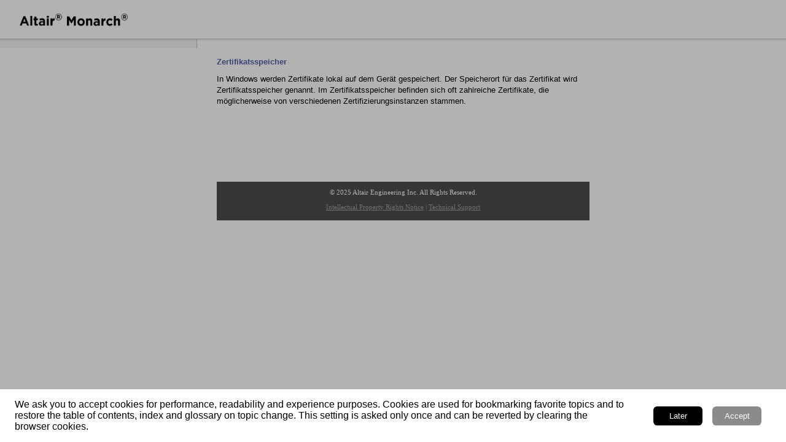

--- FILE ---
content_type: text/html
request_url: https://help.altair.com/monarch/de/Certificate_Store.htm
body_size: 2136
content:
<?xml version="1.0" encoding="utf-8" ?>
<!DOCTYPE html>
<html xmlns="http://www.w3.org/1999/xhtml"><head>
  <meta http-equiv="X-UA-Compatible" content="IE=edge"/>
  <meta name="viewport" content="width=device-width, initial-scale=1, maximum-scale=3, user-scalable=yes"/>
  <meta name="version" content="2023.2.0"/>
  <meta name="altairplatform" content="rapidminer"/>
  <link rel="StyleSheet" href="./template/styles/topic.min.css" type="text/css"/>
  <link rel="StyleSheet" data-skin="true" type="text/css" href="./template/Orange2/layout.css"/>
  <link rel="StyleSheet" data-skin="true" href="./template/Orange2/userstyles.css" type="text/css"/>
  
    <link rel="shortcut icon" type="image/png" href="./favicon.png"/>
    
  <script data-relpath="." src="./template/scripts/csh-redirect.js" type="text/javascript"></script>
<meta name="copyright" value="© 2024 Altair Technologies Inc." content=""/><meta name="altairplatform" content="rapidminer"/>
<meta http-equiv="Content-Type" content="text/html; charset=utf-8"/>


<title>Zertifikatsspeicher</title>
<link rel="StyleSheet" href="assets/css/RH_DITA.css" type="text/css"/>
<meta name="rh-index-keywords" content="Zertifikatsspeicher"/><meta name="rh-version" content="2022.5.28"/></head>
<body class="rh-BODY-wrapper"><xsl:template match="whc:webhelp_altair_google_analytics" mode="copy_template"> 
    <!-- Google Tag Manager -->
        <script type="text/javascript">//<![CDATA[

            (function(w,d,s,l,i){w[l]=w[l]||[];w[l].push({'gtm.start':
            new Date().getTime(),event:'gtm.js'});var f=d.getElementsByTagName(s)[0],
            j=d.createElement(s),dl=l!='dataLayer'?'&amp;l='+l:'';j.async=true;j.src=
            'https://www.googletagmanager.com/gtm.js?id='+i+dl;f.parentNode.insertBefore(j,f);
            })(window,document,'script','dataLayer','GTM-MQVBBP7');
        
//]]></script>
    <!-- Google Tag Manager -->
</xsl:template>

  <div class="cookie-widget-holder" id="cookie-status-widget-holder"></div>
  <div class="RH-LAYOUT-HEADER-skip-content-container" id="skip-to-content"></div>
  <header class="RH-LAYOUT-HEADER-container" role="banner">
    <div class="RH-LAYOUT-HEADER-logo-box  ">
      <div class="RH-LAYOUT-HEADER-logo" id="logo-holder"></div>
      <div class="RH-LAYOUT-HEADER-title" id="topic-title-holder"></div>
    </div>
    <div class="RH-LAYOUT-HEADERMENU-container" id="header-menu"></div>
    <div class="search-placeholder-class" id="search-with-help"></div>
  </header>
  <main role="main" class="RH-LAYOUT-BODY-container">
    <div class="RH-LAYOUT-SEARCHRESULTS" id="rh-searchresults"></div>
    <div class="RH-LAYOUT-LEFTPANEL-container" id="rh-leftpanel"></div>
    <div class="rh-layout-BODY-main" id="rh-layout-main">
      <div class="RH-LAYOUT-TOOLBAR-toolbar-box" id="rh-toolbar"></div>
      <div class="rh-layout-BODY-body">
        <div class="RH-LAYOUT-CENTERPANEL-container">
          <div class="rh-layout-selectdetails" id="rh-selectdetails"></div>
          <div class="RH-LAYOUT-CENTERPANEL-topic-box" id="rh-topic">
  <div>
<p class="NormalPop" style="font-weight: bold; color: #5163a0;">Zertifikatsspeicher</p>
<p class="NormalPop">In Windows werden Zertifikate lokal auf dem Gerät gespeichert. Der Speicherort für das Zertifikat wird Zertifikatsspeicher genannt. Im Zertifikatsspeicher befinden sich oft zahlreiche Zertifikate, die möglicherweise von verschiedenen Zertifizierungsinstanzen stammen.</p>
<p class="NormalPop"> </p>
<p class="NormalPop"> </p>


</div>
  <p> </p>
  <p> </p>
  <div style="background-color: #4d4d4d; padding: 4px">
    <p style="text-align: center;font-family: Noto Sans; font-size: 8pt;"><span style="color:#ffffff;"><span style="border-bottom-color:#ffffff;border-bottom-style:none;border-bottom-width:1px;border-color:#ffffff;border-left-color:#ffffff;border-left-style:none;border-left-width:1px;border-right-color:#ffffff;border-right-style:none;border-right-width:1px;border-style:none;border-top-color:#ffffff;border-top-style:none;border-top-width:1px;border-width:1px;">© 2025 Altair Engineering Inc. All Rights Reserved.</span></span></p>
    <p style="text-align: center; font-family: Noto Sans; font-size: 8pt;"><span style="color:#9f9f9f;"><a href="intellectual_property_rights_notice_monarch.htm" onclick="window.open(this.href, &#39;windowOpenTab&#39;, &#39;scrollbars=1,resizable=1,width=740,height=500,left=0,top=0&#39;); return false;" style="color: #9f9f9f;font-family: Noto Sans" target="_self">Intellectual Property Rights Notice</a><span style="font-family: Noto Sans"> | </span><a href="https://altair.com/customer-support" onclick="window.open(this.href, &#39;windowOpenTab&#39;, &#39;scrollbars=1,resizable=1,width=740,height=500,left=0,top=0&#39;); return false;" style="color: #9f9f9f;font-family: Noto Sans" target="_parent">Technical Support</a></span></p>
  </div>

</div>
          <div class="RH-LAYOUT-BRS-container" id="rh-brs"></div>
        </div>
        <div class="RH-LAYOUT-RIGHTPANEL-container" id="rh-rightpanel"></div>
      </div>
    </div>
  </main>
  <footer role="contentinfo" class="RH-LAYOUT-FOOTER-container" id="rh-footer"></footer>
  <script type="text/javascript">//<![CDATA[

    gRootRelPath = "."
    gCommonRootRelPath = "."
    gTopicId = "21.4.0_5"
  
//]]></script>


  <script src="./template/scripts/topicpage.js"></script>
  <script src="./whxdata/layoutconfig.js"></script>
  <script src="./whxdata/brsdata.js"></script>

  
    

            


</body></html>

--- FILE ---
content_type: text/css
request_url: https://help.altair.com/monarch/de/assets/css/RH_DITA.css
body_size: 2613
content:
/*Created with Adobe RoboHelp.*/
.RH-LAYOUT-CENTERPANEL-topic-box {
  font-family: 'Noto Sans Regular', 'Arial', 'Helvetica', 'Verdana', 'sans-serif';
  font-size: 15px;
  font-weight: normal;
  text-decoration: none;
  counter-reset: pcaption1 0;
}
.RH-LAYOUT-CENTERPANEL-topic-box h1, .RH-LAYOUT-FOOTER-container h1 {
  color: #000000;
  font-style: normal;
  font-size: 24px;
  font-family: 'Noto Sans Regular', 'Arial', 'Helvetica', 'Verdana', 'sans-serif';
  line-height: 40px;
  text-transform: none;
  margin-bottom: 0px;
  font-weight: normal;
  border-top-style: solid;
  border-top-width: 0.5px;
  border-top-color: #CBCBCB;
  padding-top: 8px;
  padding-right: 8px;
  padding-bottom: 8px;
  position: relative;
  text-align: left;
}
.RH-LAYOUT-CENTERPANEL-topic-box h2, .RH-LAYOUT-FOOTER-container h2 {
  padding-bottom: 0.5em;
  font-size: 20px;
  font-family: 'Noto Sans Regular', 'Arial', 'Helvetica', 'Verdana', 'sans-serif';
  font-style: normal;
  border-top-color: #CBCBCB;
  border-top-width: 0.5px;
  padding-top: 8px;
  border-top-style: solid;
  color: #1D2E38;
  line-height: 40px;
  font-weight: bold;
  margin-top: 40px;
}
.RH-LAYOUT-CENTERPANEL-topic-box h3, .RH-LAYOUT-FOOTER-container h3 {
  padding-bottom: 0.5em;
  font-size: 16px;
  font-family: 'Noto Sans Regular', 'Arial', 'Helvetica', 'Verdana', 'sans-serif';
  text-decoration: none;
  font-style: normal;
  padding-top: 8px;
  border-top-style: solid;
  border-top-color: #CBCBCB;
  border-top-width: 0.5px;
  color: #1D2E38;
  line-height: 40px;
  font-weight: bold;
}
.RH-LAYOUT-CENTERPANEL-topic-box h4, .RH-LAYOUT-FOOTER-container h4 {
  border-left: none;
  padding-top: 1em;
  padding-bottom: 0.5em;
  font-size: 13px;
  font-family: 'Noto Sans Regular', 'Arial', 'Helvetica', 'Verdana', 'sans-serif';
  border-top: none;
  text-decoration: none;
  color: #1D2E38;
  font-weight: bold;
}
.RH-LAYOUT-CENTERPANEL-topic-box h5, .RH-LAYOUT-FOOTER-container h5 {
  border-left: none;
  padding-top: 0.75em;
  padding-bottom: 0.5em;
  font-size: 13px;
  font-family: 'Noto Sans Regular', 'Arial', 'Helvetica', 'Verdana', 'sans-serif';
  border-top: none;
  text-decoration: underline;
  color: #1D2E38;
  font-weight: bold;
}
.RH-LAYOUT-CENTERPANEL-topic-box p, .RH-LAYOUT-FOOTER-container p {
  color: #000000;
  font-size: 13px;
  line-height: 1.4;
  margin: 6.5px 0px 10px;
  font-family: 'Noto Sans Regular', 'Arial', 'Helvetica', 'Verdana', 'sans-serif';
  font-weight: normal;
}
.RH-LAYOUT-CENTERPANEL-topic-box p.caption, .RH-LAYOUT-FOOTER-container p.caption {
  color: #000000;
  font-size: 11px;
  line-height: 1.4;
  font-family: 'Noto Sans Regular', 'Arial', 'Helvetica', 'Verdana', 'sans-serif';
  font-weight: normal;
  text-align: left;
  --autonumber: autonumber;
  --prefix-size: 24px;
  --prefix-fixed-size: true;
  --prefix-gap: 4px;
  --vertical-spacing: 0px;
  --list-indent: 2px;
  position: absolute;
  margin-right: 0px;
  margin-left: calc(var(--list-indent) + var(--prefix-size) + var(--prefix-gap));
  margin-top: calc(var(--vertical-spacing) / 2);
  margin-bottom: calc(var(--vertical-spacing) / 2);
  padding-top: 5px;
  padding-right: 5px;
  padding-bottom: 5px;
  padding-left: 5px;
}
.RH-LAYOUT-CENTERPANEL-topic-box p.code, .RH-LAYOUT-FOOTER-container p.code {
  color: #000000;
  font-size: 13px;
  line-height: 1.4;
  margin: 6.5px 0px 10px;
  font-family: 'Consolas', 'Courier New';
  font-weight: normal;
}
.RH-LAYOUT-CENTERPANEL-topic-box p_shortdesc, .RH-LAYOUT-FOOTER-container p_shortdesc {
  color: #000000;
  font-size: 16px;
  line-height: 1.4;
  margin: 6.5px 0px 24px;
}
.RH-LAYOUT-CENTERPANEL-topic-box p_note, .RH-LAYOUT-FOOTER-container p_note {
  color: #000000;
  font-size: 13px;
  line-height: 1.4px;
  padding-top: 4px;
  padding-bottom: 8px;
  padding-right: 4px;
  padding-left: 24px;
  background-repeat: no-repeat;
  background-image: url('../images/note.png');
}
.RH-LAYOUT-CENTERPANEL-topic-box p_note::before, .RH-LAYOUT-FOOTER-container p_note::before {
  content: "Note: ";
  font-family: 'Noto Sans Regular', 'Arial', 'Helvetica', 'Verdana', 'sans-serif';
  font-weight: bold;
}
.RH-LAYOUT-CENTERPANEL-topic-box p_tip, .RH-LAYOUT-FOOTER-container p_tip {
  color: #000000;
  font-size: 13px;
  line-height: 1.4px;
  padding-top: 4px;
  padding-bottom: 8px;
  padding-right: 4px;
  padding-left: 24px;
  background-repeat: no-repeat;
  background-image: url('../images/tip.png');
}
.RH-LAYOUT-CENTERPANEL-topic-box p_tip::before, .RH-LAYOUT-FOOTER-container p_tip::before {
  content: "Tip: ";
  font-family: 'Noto Sans Regular', 'Arial', 'Helvetica', 'Verdana', 'sans-serif';
  font-weight: bold;
}
.RH-LAYOUT-CENTERPANEL-topic-box p_caution, .RH-LAYOUT-FOOTER-container p_caution {
  color: #000000;
  font-size: 13px;
  line-height: 1.4px;
  padding-top: 4px;
  padding-bottom: 8px;
  padding-right: 4px;
  padding-left: 24px;
  background-repeat: no-repeat;
  background-image: url('../images/caution.png');
}
.RH-LAYOUT-CENTERPANEL-topic-box p_caution::before, .RH-LAYOUT-FOOTER-container p_caution::before {
  content: "Caution: ";
  font-family: 'Noto Sans Regular', 'Arial', 'Helvetica', 'Verdana', 'sans-serif';
  font-weight: bold;
}
.RH-LAYOUT-CENTERPANEL-topic-box p_warning, .RH-LAYOUT-FOOTER-container p_warning {
  color: #000000;
  font-size: 13px;
  line-height: 1.4px;
  padding-top: 4px;
  padding-bottom: 8px;
  padding-right: 4px;
  padding-left: 24px;
  background-repeat: no-repeat;
  background-image: url('../images/warning.png');
}
.RH-LAYOUT-CENTERPANEL-topic-box p_warning::before, .RH-LAYOUT-FOOTER-container p_warning::before {
  content: "Warning: ";
  font-family: 'Noto Sans Regular', 'Arial', 'Helvetica', 'Verdana', 'sans-serif';
  font-weight: bold;
}
.RH-LAYOUT-CENTERPANEL-topic-box a.expandspot, .RH-LAYOUT-FOOTER-container a.expandspot {
  color: #008000;
  cursor: pointer;
  font-style: italic;
  text-decoration: none;
}
.RH-LAYOUT-CENTERPANEL-topic-box span.expandtext, .RH-LAYOUT-FOOTER-container span.expandtext {
  font-style: italic;
  font-weight: normal;
  color: #ff0000;
}
.RH-LAYOUT-CENTERPANEL-topic-box a.dropspot, .RH-LAYOUT-FOOTER-container a.dropspot {
  cursor: pointer;
  color: #008000;
  font-style: italic;
  text-decoration: none;
}
.RH-LAYOUT-CENTERPANEL-topic-box Stepresult, .RH-LAYOUT-FOOTER-container Stepresult {
  color: #000000;
  font-size: 15px;
  line-height: 1.4;
  margin-left: 5px;
  padding-top: 3.6px;
  padding-right: 3.6px;
  padding-bottom: 3.6px;
  padding-left: 0px;
}
.RH-LAYOUT-CENTERPANEL-topic-box a.glossterm, .RH-LAYOUT-FOOTER-container a.glossterm {
  color: #800000;
  cursor: pointer;
  font-style: italic;
  text-decoration: none;
}
.RH-LAYOUT-CENTERPANEL-topic-box span.glosstext, .RH-LAYOUT-FOOTER-container span.glosstext {
  font-style: italic;
  font-weight: normal;
  color: #0000ff;
}
.RH-LAYOUT-CENTERPANEL-topic-box ol, .RH-LAYOUT-FOOTER-container ol {
  margin: 6.5px 0px 10px;
  font-size: 13px;
  line-height: 1.4;
}
.RH-LAYOUT-CENTERPANEL-topic-box ul, .RH-LAYOUT-FOOTER-container ul {
  margin: 6.5px 0px 10px;
  font-size: 13px;
  line-height: 1.4;
}
.RH-LAYOUT-CENTERPANEL-topic-box a.minitoc-caption, .RH-LAYOUT-FOOTER-container a.minitoc-caption {
  text-decoration: none;
  color: initial;
  font-weight: bold;
}
.RH-LAYOUT-CENTERPANEL-topic-box p.minitoc-caption, .RH-LAYOUT-FOOTER-container p.minitoc-caption {
  font-weight: bold;
  font-size: 16px;
}
.RH-LAYOUT-CENTERPANEL-topic-box ol.minitoc-list, .RH-LAYOUT-FOOTER-container ol.minitoc-list {
  padding-left: 0;
  margin-left: 0;
  list-style: none;
}
.RH-LAYOUT-CENTERPANEL-topic-box ol.minitoc-list ol, .RH-LAYOUT-FOOTER-container ol.minitoc-list ol {
  list-style: none;
}
.RH-LAYOUT-CENTERPANEL-topic-box a, .RH-LAYOUT-FOOTER-container a {
  color: #00AAE6;
}
.RH-LAYOUT-CENTERPANEL-topic-box a.minitoc-list-item, .RH-LAYOUT-FOOTER-container a.minitoc-list-item {}
.RH-LAYOUT-CENTERPANEL-topic-box div.breadcrumbs, .RH-LAYOUT-FOOTER-container div.breadcrumbs {}
.RH-LAYOUT-CENTERPANEL-topic-box span.breadcrumbs-home-prefix, .RH-LAYOUT-FOOTER-container span.breadcrumbs-home-prefix {}
.RH-LAYOUT-CENTERPANEL-topic-box a.breadcrumbs-home, .RH-LAYOUT-FOOTER-container a.breadcrumbs-home {}
.RH-LAYOUT-CENTERPANEL-topic-box .breadcrumbs-separator, .RH-LAYOUT-FOOTER-container .breadcrumbs-separator {}
.RH-LAYOUT-CENTERPANEL-topic-box a.breadcrumbs-link, .RH-LAYOUT-FOOTER-container a.breadcrumbs-link {
  color: #00AAE6;
}
.RH-LAYOUT-CENTERPANEL-topic-box a.breadcrumbs-topic, .RH-LAYOUT-FOOTER-container a.breadcrumbs-topic {}
.RH-LAYOUT-CENTERPANEL-topic-box p.seealso-caption, .RH-LAYOUT-FOOTER-container p.seealso-caption {
  font-weight: bold;
  font-size: 16px;
}
.RH-LAYOUT-CENTERPANEL-topic-box ol.seealso-list, .RH-LAYOUT-FOOTER-container ol.seealso-list {
  padding-left: 0;
  margin-left: 0;
  list-style: none;
}
.RH-LAYOUT-CENTERPANEL-topic-box a.seealso-list-item, .RH-LAYOUT-FOOTER-container a.seealso-list-item {}
.RH-LAYOUT-CENTERPANEL-topic-box p.reltopics-caption, .RH-LAYOUT-FOOTER-container p.reltopics-caption {
  font-weight: bold;
  font-size: 16px;
}
.RH-LAYOUT-CENTERPANEL-topic-box ol.reltopics-list, .RH-LAYOUT-FOOTER-container ol.reltopics-list {
  padding-left: 0;
  margin-left: 0;
  list-style: none;
}
.RH-LAYOUT-CENTERPANEL-topic-box a.reltopics-list-item, .RH-LAYOUT-FOOTER-container a.reltopics-list-item {}
.RH-LAYOUT-CENTERPANEL-topic-box ul.Disc, .RH-LAYOUT-FOOTER-container ul.Disc {
  list-style-type: disc;
}
.RH-LAYOUT-CENTERPANEL-topic-box ul.Circle, .RH-LAYOUT-FOOTER-container ul.Circle {
  list-style-type: circle;
}
.RH-LAYOUT-CENTERPANEL-topic-box figure, .RH-LAYOUT-FOOTER-container figure {
  margin-left: 0 px;
}
.RH-LAYOUT-CENTERPANEL-topic-box stepresult, .RH-LAYOUT-FOOTER-container stepresult {
  color: #000000;
  font-size: 13px;
  line-height: 1.4;
  margin-left: 12px 12 px 10px;
  padding-top: 3.6px;
  padding-right: 3.6px;
  padding-bottom: 3.6px;
  padding-left: 35px;
  text-align: left;
  text-indent: 34px;
  white-space: pre;
}
.RH-LAYOUT-CENTERPANEL-topic-box ol.LowerAlpha, .RH-LAYOUT-FOOTER-container ol.LowerAlpha {
  list-style: lower-alpha;
  margin: 6.5px 0px 10px;
}
.RH-LAYOUT-CENTERPANEL-topic-box table, .RH-LAYOUT-FOOTER-container table {
  font-family: 'Noto Sans Regular', 'Arial', 'Helvetica', 'Verdana', 'sans-serif';
  font-size: 13px;
  border-left-color: #F4F4F4;
  border-top-color: #F4F4F4;
  border-right-color: #F4F4F4;
  border-bottom-color: #F4F4F4;
  border-left-style: solid;
  border-top-style: solid;
  border-right-style: solid;
  border-bottom-style: solid;
  border-left-width: 0.5px;
  border-top-width: 0.5px;
  border-right-width: 0.5px;
  border-bottom-width: 0.5px;
}
.RH-LAYOUT-CENTERPANEL-topic-box table td, .RH-LAYOUT-FOOTER-container table td {
  font-family: 'Noto Sans Regular', 'Arial', 'Helvetica', 'Verdana', 'sans-serif';
  font-size: 13px;
  border-left-color: #CBCBCB;
  border-top-color: #CBCBCB;
  border-right-color: #CBCBCB;
  border-bottom-color: #CBCBCB;
  border-left-style: solid;
  border-top-style: solid;
  border-right-style: solid;
  border-bottom-style: solid;
  border-left-width: 0.5px;
  border-top-width: 0.5px;
  border-right-width: 0.5px;
  border-bottom-width: 0.5px;
  padding-top: 8px;
  padding-right: 8px;
  padding-bottom: 8px;
  padding-left: 8px;
}
.RH-LAYOUT-CENTERPANEL-topic-box table tr:first-child td, .RH-LAYOUT-FOOTER-container table tr:first-child td {
  font-size: 13px;
  color: #000000;
  border-top-color: #CBCBCB;
  border-top-style: solid;
  padding-top: 8px;
  padding-right: 8px;
  padding-bottom: 8px;
  padding-left: 8px;
  font-family: 'Noto Sans Regular', 'Arial', 'Helvetica', 'Verdana', 'sans-serif';
  font-weight: bold;
  border-left-style: solid;
  border-left-color: #CBCBCB;
  border-right-style: solid;
  border-right-color: #CBCBCB;
  border-bottom-style: solid;
  border-bottom-color: #CBCBCB;
  background-color: #F4F4F4;
}
.RH-LAYOUT-CENTERPANEL-topic-box tablecolheader td, .RH-LAYOUT-FOOTER-container tablecolheader td {
  font-family: 'Noto Sans Regular', 'Arial', 'Helvetica', 'Verdana', 'sans-serif';
  font-size: 13px;
  border-left-color: #CBCBCB;
  border-top-color: #CBCBCB;
  border-right-color: #CBCBCB;
  border-bottom-color: #CBCBCB;
  border-left-style: solid;
  border-top-style: solid;
  border-right-style: solid;
  border-bottom-style: solid;
  border-left-width: 0.5px;
  border-top-width: 0.5px;
  border-right-width: 0.5px;
  border-bottom-width: 0.5px;
  padding-top: 8px;
  padding-right: 8px;
  padding-bottom: 8px;
  padding-left: 8px;
}
.RH-LAYOUT-CENTERPANEL-topic-box tablecolheader tr:first-child td, .RH-LAYOUT-FOOTER-container tablecolheader tr:first-child td {
  font-size: 13px;
  color: #000000;
  border-top-color: #CBCBCB;
  border-top-style: solid;
  padding-top: 8px;
  padding-right: 8px;
  padding-bottom: 8px;
  padding-left: 8px;
  font-family: 'Noto Sans Regular', 'Arial', 'Helvetica', 'Verdana', 'sans-serif';
  font-weight: bold;
  border-left-style: solid;
  border-left-color: #CBCBCB;
  border-right-style: solid;
  border-right-color: #CBCBCB;
  border-bottom-style: solid;
  border-bottom-color: #CBCBCB;
  background-color: #F4F4F4;
}
.RH-LAYOUT-CENTERPANEL-topic-box table.column, .RH-LAYOUT-FOOTER-container table.column {
  font-weight: normal;
  background-color: #ffffff;
}
.RH-LAYOUT-CENTERPANEL-topic-box table.column td:first-child, .RH-LAYOUT-FOOTER-container table.column td:first-child {
  font-weight: bold;
  background-color: #F4F4F4;
}
.RH-LAYOUT-CENTERPANEL-topic-box table.column tr:first-child td, .RH-LAYOUT-FOOTER-container table.column tr:first-child td {
  font-weight: normal;
  background-color: #ffffff;
}
.RH-LAYOUT-CENTERPANEL-topic-box table.column tr:first-child td:first-child, .RH-LAYOUT-FOOTER-container table.column tr:first-child td:first-child {
  font-weight: bold;
  background-color: #F4F4F4;
}
.RH-LAYOUT-CENTERPANEL-topic-box ol.Decimal, .RH-LAYOUT-FOOTER-container ol.Decimal {
  list-style: decimal;
}
.RH-LAYOUT-CENTERPANEL-topic-box ul>li>ul, .RH-LAYOUT-FOOTER-container ul>li>ul {
  list-style-type: circle;
  font-family: 'Noto Sans Regular', 'Arial', 'Helvetica', 'Verdana', 'sans-serif';
  font-weight: normal;
  color: #000000;
  font-size: 13px;
  line-height: 1.4;
  margin: 6.5px 0px 10px;
  font-weight: normal;
  text-decoration: none;
}
.RH-LAYOUT-CENTERPANEL-topic-box ol>li>ol, .RH-LAYOUT-FOOTER-container ol>li>ol {
  list-style-type: lower-alpha;
  font-family: 'Noto Sans Regular', 'Arial', 'Helvetica', 'Verdana', 'sans-serif';
  font-weight: normal;
  color: #000000;
  font-size: 13px;
  line-height: 1.4;
  margin: 6.5px 0px 10px;
  font-weight: normal;
  text-decoration: none;
}
.RH-LAYOUT-CENTERPANEL-topic-box ul.Disc>li, .RH-LAYOUT-FOOTER-container ul.Disc>li {
  font-family: 'Noto Sans Regular', 'Arial', 'Helvetica', 'Verdana', 'sans-serif';
  font-weight: normal;
  color: #000000;
  font-size: 13px;
  line-height: 1.4;
  margin: 6.5px 0px 10px;
  font-weight: normal;
  text-decoration: none;
}
.RH-LAYOUT-CENTERPANEL-topic-box ul.Disc>li>ul>li, .RH-LAYOUT-FOOTER-container ul.Disc>li>ul>li {
  font-family: 'Noto Sans Regular', 'Arial', 'Helvetica', 'Verdana', 'sans-serif';
  font-weight: normal;
  text-decoration: none;
  font-size: 13px;
}
.RH-LAYOUT-CENTERPANEL-topic-box ol>li, .RH-LAYOUT-FOOTER-container ol>li {
  font-family: 'Noto Sans Regular', 'Arial', 'Helvetica', 'Verdana', 'sans-serif';
  font-weight: normal;
  text-decoration: none;
  font-size: 13px;
  line-height: 1.4;
  margin: 6.5px 0px 10px;
}
.RH-LAYOUT-CENTERPANEL-topic-box ol>li>ol>li, .RH-LAYOUT-FOOTER-container ol>li>ol>li {
  font-size: 13px;
  font-family: 'Noto Sans Regular', 'Arial', 'Helvetica', 'Verdana', 'sans-serif';
  font-weight: normal;
  text-decoration: none;
  line-height: 1.4;
  margin: 6.5px 0px 10px;
}
.RH-LAYOUT-CENTERPANEL-topic-box ul>li, .RH-LAYOUT-FOOTER-container ul>li {
  font-family: 'Noto Sans Regular', 'Arial', 'Helvetica', 'Verdana', 'sans-serif';
  font-weight: normal;
  text-decoration: none;
  font-size: 13px;
  line-height: 1.4;
  margin: 6.5px 0px 10px;
}
.RH-LAYOUT-CENTERPANEL-topic-box ul>li>ul>li, .RH-LAYOUT-FOOTER-container ul>li>ul>li {
  font-size: 13px;
  font-family: 'Noto Sans Regular', 'Arial', 'Helvetica', 'Verdana', 'sans-serif';
  font-weight: normal;
  text-decoration: none;
}
.RH-LAYOUT-CENTERPANEL-topic-box span.Code, .RH-LAYOUT-FOOTER-container span.Code {
  font-family: 'Consolas', 'Courier New';
  font-size: 13px;
}
.RH-LAYOUT-CENTERPANEL-topic-box p.caption:before, .RH-LAYOUT-FOOTER-container p.caption:before {
  counter-increment: pcaption1;
  content: counter(pcaption1, lower-roman);
  text-align: right;
  position: absolute;
  left: calc(-1 * var(--prefix-size) - var(--prefix-gap));
  margin-right: var(--prefix-gap);
  width: var(--prefix-size);
  overflow: hidden;
}

--- FILE ---
content_type: text/css
request_url: https://help.altair.com/monarch/de/template/Orange2/userstyles.css
body_size: 7230
content:

    .RH-LAYOUT-COOKIES-browser-cookies-allowed {
  background-color: undefined;
}

.RH-LAYOUT-COOKIES-accept-button {
  background: #8b8b8b;
  background-color: undefined;
}

.RH-LAYOUT-COOKIES-reject-button {
  background-color: undefined;
}

.RH-LAYOUT-FILTERS-filter-selected {
  background: #8b8b8b;
}

.RH-LAYOUT-HOMEPAGE-FILTERS-filter-selected {
  background: #8b8b8b;
}

.rh-layout-FILTERS-top-nav-filter-selected {
  background: unset;
}

.RH-LAYOUT-GLOSSARY-item-selected {
  color: #8b8b8b;
}

.RH-LAYOUT-FILTERS-caption {
  color: #343434;
}

.RH-LAYOUT-FILTERS-group-box {
  color: #343434;
}

.rh-layout-FILTERS-filterULClass li {
  color: #343434;
}

.RH-LAYOUT-SHARE-caption {
  color: #343434;
}

.RH-LAYOUT-HEADER-title {
  color: #C43C00;
}

.RH-LAYOUT-HOMEPAGE-SEARCHBOX-prediction-item-selected {
  color: #8b8b8b;
}

.RH-LAYOUT-HOMEPAGE-SEARCHRESULTS-results-header {
  color: #8b8b8b;
}

.RH-LAYOUT-MINITOC-selected-pointer {
  background-color: #8b8b8b;
}

.RH-LAYOUT-RIGHTPANEL-container {
  color: #343434;
  background-color: rgb(255,255,255);
  font-family: 'Noto Sans';
}

.RH-LAYOUT-HOMEPAGE-SIDEBAR-body {
  color: #343434;
  background-color: rgb(255,255,255);
  font-family: 'Noto Sans';
}

.RH-LAYOUT-HOMEPAGE-TITLEBAR-container {
  font-family: 'Noto Sans';
}

.RH-LAYOUT-HOMEPAGE-TOC-toc-list {
  font-family: 'Noto Sans';
}

.RH-LAYOUT-BODY-mobile-view .RH-LAYOUT-RIGHTPANEL-container {
  color: #343434;
  background-color: rgb(255,255,255);
}

.RH-LAYOUT-SEARCHRESULTS-results-inner-box
  .RH-LAYOUT-SEARCHRESULTS-result-item
  .RH-LAYOUT-SEARCHRESULTS-result-item-title {
  color: #8b8b8b;
}

.RH-LAYOUT-HOMEPAGE-SEARCHRESULTS-gloss-term {
  color: #8b8b8b;
}

.RH-LAYOUT-SEARCHRESULTS-phrase-title {
  color: #8b8b8b;
}

.RH-LAYOUT-SEARCHRESULTS-results-outer-box .RH-LAYOUT-HOMEPAGE-SEARCHRESULTS-glossary-term-definition {
  color: #707070;
}

.RH-LAYOUT-SEARCHRESULTS-results-outer-box .RH-LAYOUT-SEARCHRESULTS-phrase-desc {
  color: #707070;
}

.RH-LAYOUT-SEARCHRESULTS-phrase-desc::-webkit-scrollbar {
  width: 0.5rem;
  background: transparent;
}

.RH-LAYOUT-SEARCHRESULTS-phrase-desc::-webkit-scrollbar-thumb {
  background-color: undefined;
}

.RH-LAYOUT-SEARCHBOX-prediction-selected {
  color: #8b8b8b;
}

.RH-LAYOUT-BODY-mobile-view .RH-LAYOUT-HEADER-title {
  color: #C43C00;
}

.RH-LAYOUT-CENTERPANEL-topic-box {
  color: black;
  background-color: rgb(255,255,255);
}

.RH-LAYOUT-BODY-container {
  background-color: rgb(255,255,255);
}

.RH-LAYOUT-CENTERPANEL-topic-box a {
  color:  ;
}

.RH-LAYOUT-LEFTPANEL-container {
  background-color: white;
  color: #343434;
  font-family: 'Noto Sans';
}

.RH-LAYOUT-LEFTPANEL-tab-list {
  color: #4D4D4D;
}

.RH-LAYOUT-FAVORITE-label {
  color: #343434;
}

.RH-LAYOUT-HOMEPAGE-FAVORITE-label {
  color: #343434;
}

.RH-LAYOUT-BODY-mobile-view .RH-LAYOUT-SHARE-caption {
  color: #343434;
}

.RH-LAYOUT-SEARCHRESULTS-container {
  font-family: 'Noto Sans';
}

.RH-LAYOUT-HOMEPAGE-SEARCHRESULTS-container {
  font-family: 'Noto Sans';
}

.RH-LAYOUT-SEARCHBOX-clear-icon {
  color: #8b8b8b;
}

.RH-LAYOUT-HOMEPAGE-SEARCHBOX-clear-icon {
  color: #8b8b8b;
}

.RH-LAYOUT-MINITOC-item {
  color: #343434;
}

.RH-LAYOUT-MINITOC-selected-item {
  color: #8b8b8b;
}

.rh-layout-TOOLBAR-custom-button-wrapper {
  background-color: undefined;
}

.RH-LAYOUT-TOOLBAR-toolbar-box {
  background-color: rgb(255,255,255);
  font-family: 'Noto Sans';
  color: #343434;
}

.RH-LAYOUT-HOMEPAGE-TITLEBAR-toolbar-box {
  font-family: 'Noto Sans';
  color: #343434;
}

.RH-LAYOUT-SEARCH-to-right {
  font-family: 'Noto Sans';
}

.rh-layout-selectdetails {
  font-family: 'Noto Sans';
}

.RH-LAYOUT-BRS-container {
  font-family: 'Noto Sans';
}

.RH-LAYOUT-GLOSSARY-term:hover {
  color: #8b8b8b;
}

.RH-LAYOUT-GLOSSARY-definition {
  background-color: rgb(255,255,255);
  color: #343434;
}

.RH-LAYOUT-LEFTPANEL-glossary-term {
  color: #343434;
}

.RH-LAYOUT-BCRUMBS-brdcrmb-item {
  color: #707070;
}

.RH-LAYOUT-TOC-second-level-list-text {
  color: #707070;
}

.rh-layout-BCRUMBS-list-item {
  color: #707070;
}

.RH-LAYOUT-BCRUMBS-active-topic {
  color: #4B4B4B;
}

.RH-LAYOUT-MINITOC-caption {
  color: #393939;
}

.RH-LAYOUT-LEFTPANEL-selected-icon {
  background-color: #8b8b8b;
}

.RH-LAYOUT-LEFTPANEL-selected-section-icon {
  background-color: #8b8b8b;
}


.RH-LAYOUT-MINITOC-item-selected::before {
  background-color: #8b8b8b;
}

.RH-LAYOUT-BRS-prev-box {
  color: #676767;
}

.RH-LAYOUT-BRS-next-box {
  color: #676767;
}

.RH-LAYOUT-RIGHTPANEL-prev-button {
  color: #676767;
}

.RH-LAYOUT-RIGHTPANEL-next-button {
  color: #676767;
}

.rh-layout-FILTERS-rightpanel-filter-search-textbox {
  color: #959494;
}

.rh-layout-HOMEPAGE-FILTERS-rightpanel-filter-search-textbox {
  color: #959494;
}

.RH-LAYOUT-HEADER-container {
  background-color: white;
  font-family: 'Noto Sans';
  border-bottom: none;
}

.RH-LAYOUT-HOMEPAGE-SEARCHRESULTS-result-item-title {
  color: #8b8b8b;
}

.RH-LAYOUT-HOMEPAGE-TOC-title {
  color: #666666;
}

.RH-LAYOUT-HOMEPAGE-TOC-description {
  color: #666666;
}

.rh-layout-RIGHTPANEL-rightpanel-Saved-list ul {
  color: #4d4d4d;
}

.RH-LAYOUT-RIGHTPANEL-fav-button {
  background-color: rgb(255,255,255);
}

.RH-LAYOUT-RIGHTPANEL-rightpanel-bmrk-saved {
  background-color: rgb(255,255,255);
}

.RH-LAYOUT-RIGHTPANEL-print-button {
  background-color: rgb(255,255,255);
}

.RH-LAYOUT-TOOLBAR-print-button {
  background-color: rgb(255,255,255);
}

.RH-LAYOUT-RIGHTPANEL-highlight-remove-button {
  background-color: rgb(255,255,255);
}

.RH-LAYOUT-FAVORITE-text {
  color: #4d4d4d;
}

.RH-LAYOUT-HOMEPAGE-FAVORITE-text {
  color: #4d4d4d;
}

.RH-LAYOUT-SEARCHRESULTS-result-item-summary {
  color: #707070;
}

.RH-LAYOUT-SEARCHRESULTS-results-outer-box {
  background-color: white;
}

.RH-LAYOUT-SEARCHRESULTS-results-titlebar {
  color: #8b8b8b;
}

.RH-LAYOUT-SEARCHRESULTS-result-item-path {
  color: #707070; /* fallback value */
  color: #707070;
}

.RH-LAYOUT-SEARCHRESULTS-results-header {
  color: undefined;
}

.rh-layout-SEARCHRESULTS-search-results-container-show a {
  color: #343434;
}

.rh-layout-modern-search-placeholder .RH-LAYOUT-SEARCHBOX-search-textfield {
  color: #8b8b8b;
  background-color: white;
}

.rh-layout-modern-search-placeholder .RH-LAYOUT-SEARCHBOX-inner-box {
  background-color: white;
}

.rh-layout-custom-search-placeholder .RH-LAYOUT-SEARCHBOX-search-textfield {
  color: #241A1A;
  background-color: white;
}

.rh-layout-custom-search-placeholder .RH-LAYOUT-SEARCHBOX-inner-box {
  background-color: white;
}

.RH-LAYOUT-SEARCHBOX-search-textfield {
  color: #241a1a;
  background-color: white;
  border-color: #8b8b8b;
}

.RH-LAYOUT-SEARCHBOX-search-textfield-selected {
  color: #241a1a;
  background-color: white;
  border-color: #8b8b8b;
}

.RH-LAYOUT-SEARCHBOX-predictions-box {
  background-color: white; /* do not delete - fallback value for prediction-box-background-color */
  color: black; /* do not delete - fallback value for prediction-box-text-color */

  background-color: undefined;
  color: undefined;
}

.RH-LAYOUT-INDEX-search-textfield {
  background-color: white;
  color: black;
}

.RH-LAYOUT-GLOSSARY-search-textfield {
  background-color: white;
  color: black;
}


.RH-LAYOUT-LEFTPANEL-selected-tab {
  color: #8b8b8b;
}

.RH-LAYOUT-LEFTPANEL-title {
  color: #343434;
}

.RH-LAYOUT-LEFTPANEL-selected-title {
  color: #8b8b8b;
}

.RH-LAYOUT-INDEX-keyword {
  color: #343434;
}

.RH-LAYOUT-INDEX-selected-keyword {
  color: #8b8b8b;
}

.RH-LAYOUT-LEFTPANEL-title:hover {
  background-color: aliceblue;
}

.RH-LAYOUT-INDEX-keyword:hover {
  background-color: aliceblue;
}

.RH-LAYOUT-SEARCHRESULTS-results-inner-box .RH-LAYOUT-SEARCHRESULTS-results-header {
  color: #8b8b8b;
}

.RH-LAYOUT-TOOLBAR-toolbar .RH-LAYOUT-SEARCHBOX-predictions-box {
  color: #343434;
}

.RH-LAYOUT-BCRUMBS-label {
  color: #707070;
}

/*---^^var colors--------------------vv ignore selectors--------------------------------------------------*/

.rh-layout-footer-outer-box {
  width: 100%;
  display: flex;
  padding: 1rem;
  box-sizing: border-box;
}

.rh-layout-footer-inner-left-box {
  height: 100%;
  width: 40%;
  float: right;
  display: flex;
  box-sizing: border-box;
  text-align: center;
  align-items: center;
}

.rh-layout-footer-imgTag {
  width: 1.5rem;
  height: 1.5rem;
  padding-right: 0.5rem;
}

.rh-layout-footer-inner-right-box {
  height: 100%;
  width: 60%;
  float: right;
  display: flex;
  justify-content: space-evenly;
}

.rh-layout-footer-inner-right-box1 {
  height: 100%;
  text-align: right;
  box-sizing: border-box;
  margin-right: 2rem;
}

.rh-layout-footer-inner-right-box2 {
  height: 100%;
  text-align: right;
  box-sizing: border-box;
  margin-right: 2rem;
}

.rh-layout-footer-inner-right-box3 {
  height: 100%;
  text-align: right;
  box-sizing: border-box;
  margin-right: 2rem;
}

.rh-layout-footer-inner-right-box4 {
  height: 100%;
  text-align: right;
  box-sizing: border-box;
  margin-right: 2rem;
}

.RH-LAYOUT-BODY-mobile-view .rh-layout-footer-outer-box {
  height: auto;
  width: 100%;
  display: flex;
}

.RH-LAYOUT-BODY-mobile-view .rh-layout-footer-inner-left-box {
  height: auto;
  width: 30%;
  float: right;
  display: flex;
  padding: 1.5rem;
  box-sizing: border-box;
  text-align: center;
  align-items: center;
}

.RH-LAYOUT-BODY-mobile-view .rh-layout-footer-imgTag {
  width: 1.5rem;
  height: 1.5rem;
  padding-right: 0.5rem;
}

.rh-layout-footer-inner-right-box p {
  white-space: nowrap;
  overflow: hidden;
  text-overflow: ellipsis;
}

.RH-LAYOUT-BODY-mobile-view .rh-layout-footer-inner-right-box {
  height: 100%;
  width: 70%;
  float: right;
  display: flex;
  flex-direction: column;
}

.RH-LAYOUT-BODY-mobile-view .rh-layout-footer-inner-right-box1 {
  height: 100%;
  width: 100%;
  float: right;
  display: flex;
  flex-direction: column;
}

.RH-LAYOUT-BODY-mobile-view .rh-layout-footer-inner-right-box2 {
  height: 100%;
  width: 100%;
  text-align: right;
  box-sizing: border-box;
}

.RH-LAYOUT-BODY-mobile-view .rh-layout-footer-inner-right-box3 {
  height: 100%;
  width: 100%;
  text-align: right;
  box-sizing: border-box;
}

.RH-LAYOUT-BODY-mobile-view .rh-layout-footer-inner-right-box4 {
  height: 100%;
  width: 100%;
  text-align: right;
  box-sizing: border-box;
}

.RH-LAYOUT-BODY-mobile-view .RH-LAYOUT-CENTERPANEL-container {
  color: #343434;
  background-color: rgb(255,255,255);
}

.RH-LAYOUT-BODY-mobile-view .rh-layout-hide-logo-on-search {
  display: none;
}

.RH-LAYOUT-LEFTPANEL-container .frameless-hide {
  min-width: unset;
}

.RH-LAYOUT-MENUBAR-menubar {
  font-family: 'Noto Sans';
}

.RH-LAYOUT-MENUBAR-menu {
  background-color: undefined;
  border-radius: 0.25rem;
}

.RH-LAYOUT-MENUBAR-submenu {
  background-color: undefined;
  border: none;
  border-radius: none;
}

.RH-LAYOUT-BODY-mobile-view .RH-LAYOUT-MENUBAR-menu,
.RH-LAYOUT-BODY-mobile-view .RH-LAYOUT-MENUBAR-submenu {
  background: transparent;
  border: none;
  border-radius: 0;
}

.RH-LAYOUT-MENUBAR-item {
  color: undefined;
}

.RH-LAYOUT-MENUBAR-item-active {
  border-bottom-color: undefined;
  color: undefined;
}

.RH-LAYOUT-MENUBAR-menu-item-active {
  border: none;
  color: undefined;
}

.RH-LAYOUT-POPUP-container-body {
  font-family: 'Noto Sans';
}

.RH-LAYOUT-POPUP-container {
  color: #343434;
  background-color: rgb(255,255,255);
}

.RH-LAYOUT-BODY-mobile-view .RH-LAYOUT-POPUP-container {
  color: #343434;
  background-color: rgb(255,255,255);
}

.RH-LAYOUT-TOOLBAR-button-2::after {
  border-bottom-color: rgb(255,255,255);
}

.RH-LAYOUT-HEADERMENU-item {
  color: #241a1a;
}

.RH-LAYOUT-BODY-mobile-view .RH-LAYOUT-HEADERMENU-item,
.RH-LAYOUT-BODY-mobile-view .RH-LAYOUT-HEADERMENU-menu-item {
  color: #747474;
}

.RH-LAYOUT-HOMEPAGE-HEADERMENU-item {
  color: #241a1a;
}

.RH-LAYOUT-BODY-mobile-view .RH-LAYOUT-HOMEPAGE-HEADERMENU-item,
.RH-LAYOUT-BODY-mobile-view .RH-LAYOUT-HOMEPAGE-HEADERMENU-menu-item {
  color: #747474;
}

.js-focus-visible .focus-visible:not(input) {
  outline-color: undefined;
}

.js-focus-visible .rh-layout-FILTERS-group-box-item input.focus-visible ~ label {
  outline-color: undefined;
}

.js-focus-visible input.rh-layout-FILTERS-group-box-item.focus-visible ~ label {
  outline-color: undefined;
}

.js-focus-visible input.rh-layout-HOMEPAGE-FILTERS-group-box-item.focus-visible ~ label {
  outline-color: undefined;
}body {
}

html {
}

:focus {
}
.js-focus-visible :focus:not(.focus-visible) {
}

.js-focus-visible .focus-visible:not(input) {
}

label {
}

.rh-BODY-wrapper a {}

.rh-button {
}

.rh-layout-BODY-main {
}

.rh-layout-BODY-body {
}

.rh-ellipses-class {
}

.RH-LAYOUT-thumbnail {
}

.RH-LAYOUT-thumbnail-img-container {
}

.RH-LAYOUT-thumbnail-close {
  background-image: url('cross.svg');;;
}

.RH-LAYOUT-thumbnail-image {
}

.rh-main-class {
}

.rh-BODY-wrapper {
}

.rh-layout-selectdetails {
}

.RH-LAYOUT-BODY-container {
}

.rh-hyperlink-popover {
}

.rh-popover {
}

.cookie-widget-holder {
}
.RH-LAYOUT-HEADER-container {
  border-bottom-style: solid;
  border-bottom-color: #c0c0c0;
  border-bottom-width: 1px;
}

.sticky-header {
}

.RH-LAYOUT-HEADER-logo-box {
}

.RH-LAYOUT-HEADER-logo {
  height: 2.5rem;
  background-image: url('EDEM.png');;;
  background-size: 100% 100%;
  width: 11rem;
}

.rh-layout-HEADER-logo-link {
}

.rh-layout-HEADER-title-link {
}

.logo-holder{
}

.logo-holder-cover-class  {
}

.RH-LAYOUT-HEADER-title {
  display: none;
  opacity: 0;
}



.RH-LAYOUT-LEFTPANEL-container {
  height: 100%;
  background-color: #f4f4f4;
  border-right-style: solid;
  border-right-color: #c0c0c0;
  border-right-width: 1px;
  width: 140px;
  text-align: left;
  padding-top: 15px;
}

.RH-LAYOUT-LEFTPANEL-tab-panel {
  border-left-color: #c0c0c0;
  border-top-color: #c0c0c0;
  border-right-color: #c0c0c0;
  border-bottom-color: #c0c0c0;
}

.RH-LAYOUT-LEFTPANEL-toc {
}

.RH-LAYOUT-LEFTPANEL-section {
}

.RH-LAYOUT-LEFTPANEL-title {
  padding-top: 0px;
  font-family: 'Noto Sans';
  font-size: 11px;
}

.RH-LAYOUT-LEFTPANEL-title-level-0 {
}

.RH-LAYOUT-LEFTPANEL-title-level-1 {
}

.RH-LAYOUT-LEFTPANEL-title-level-2 {
}

.RH-LAYOUT-LEFTPANEL-title-level-3 {
}

.RH-LAYOUT-LEFTPANEL-title-level-4 {
}

.RH-LAYOUT-LEFTPANEL-title-level-5 {
}

.RH-LAYOUT-LEFTPANEL-title-level-6 {
}

.RH-LAYOUT-LEFTPANEL-title-level-7 {
}

.RH-LAYOUT-LEFTPANEL-title:hover {
  text-decoration: underline;
  background-color: rgba(0, 0, 0, 0.00);
}

.RH-LAYOUT-LEFTPANEL-collapsed-title {
  border-left-color: #c0c0c0;
  border-top-color: #c0c0c0;
  border-right-color: #c0c0c0;
  border-bottom-color: #c0c0c0;
}

.RH-LAYOUT-LEFTPANEL-expand-icon {
  background-image: url('ch-right.svg');;;
}

.RH-LAYOUT-LEFTPANEL-expanded-title {
}

.RH-LAYOUT-LEFTPANEL-collapse-icon {
  background-image: url('ch-down.svg');;;
}

.RH-LAYOUT-LEFTPANEL-topic-icon {
}

.RH-LAYOUT-LEFTPANEL-selected-title {
  font-weight: bold;
  color: #000000;
  border-left-style: none;
  border-top-style: none;
  border-right-style: none;
  border-bottom-style: none;
}
.rh-layout-LEFTPANEL-tree-item-content {
}

.rh-layout-LEFTPANEL-tree-item-content a {
}

.RH-LAYOUT-LEFTPANEL-selected-icon {
  width: 0rem;
  height: 0rem;
  opacity: 0;
}

.RH-LAYOUT-LEFTPANEL-selected-section-icon {
}

.RH-LAYOUT-LEFTPANEL-selected-title:hover {
}

.rh-layout-LEFTPANEL-toc-icon-open {
}

.rh-layout-LEFTPANEL-toc-icon-collapsed {
}

.rh-layout-LEFTPANEL-left-panel {
}

.rh-layout-LEFTPANEL-tree-item-text {
}

.rh-layout-simple-list {
}

.rh-layout-LEFTPANEL-left-panel li:focus {
}
.RH-LAYOUT-LEFTPANEL-tab-view {
}

.RH-LAYOUT-LEFTPANEL-tab-list {
}

.RH-LAYOUT-LEFTPANEL-tab {
  font-size: 13px;
}

.RH-LAYOUT-LEFTPANEL-selected-tab {
  color: #808080;
}
.rh-layout-TOOLBAR-custom-button-wrapper {
}

  
.RH-LAYOUT-TOOLBAR-button-0 {
  }
  
 .RH-LAYOUT-TOOLBAR-button-0-applied {
  }

  .RH-LAYOUT-TOOLBAR-button-0 .RH-LAYOUT-TOOLBAR-button-icon {
    background-image: url('expand_all.svg');;;
  }
  
  .RH-LAYOUT-TOOLBAR-button-0 .RH-LAYOUT-TOOLBAR-button-icon-applied {
  background-image: url('collapse_all.svg');;;
  }
  
  .RH-LAYOUT-TOOLBAR-button-1 {
  }
  
  .RH-LAYOUT-TOOLBAR-button-1-applied {
  }

  .RH-LAYOUT-TOOLBAR-button-1 .RH-LAYOUT-TOOLBAR-button-icon {
    background-image: url('unsaved.svg');;;
  }
  
  .RH-LAYOUT-TOOLBAR-button-1 .RH-LAYOUT-TOOLBAR-button-icon-applied {
  background-image: url('saved.svg');;;
  }
  
  .RH-LAYOUT-TOOLBAR-button-2 {
}
  
  .RH-LAYOUT-TOOLBAR-button-2-applied {
  }
  
  .RH-LAYOUT-TOOLBAR-button-2 .RH-LAYOUT-TOOLBAR-button-icon {
    background-image: url('filter.svg');;;
  }
  
  .RH-LAYOUT-TOOLBAR-button-2 .RH-LAYOUT-TOOLBAR-button-icon-applied {
  background-image: url('filter2.svg');;;
  }
  
  .RH-LAYOUT-TOOLBAR-button-3 {
  }
  
  .RH-LAYOUT-TOOLBAR-button-3-applied {
  }
  
  .RH-LAYOUT-TOOLBAR-button-3 .RH-LAYOUT-TOOLBAR-button-icon {
    background-image: url('bmrk_select.svg');;;
  }
  
  .RH-LAYOUT-TOOLBAR-button-3 .RH-LAYOUT-TOOLBAR-button-icon-applied {
  background-image: url('bmrk_unselect.svg');;;
  }
  
  .RH-LAYOUT-TOOLBAR-button-4 {
  }
  
  .RH-LAYOUT-TOOLBAR-button-4-applied {
  }
  
  .RH-LAYOUT-TOOLBAR-button-4 .RH-LAYOUT-TOOLBAR-button-icon {
    background-image: url('download_pdf.svg');;;
  }
  
  .RH-LAYOUT-TOOLBAR-button-4 .RH-LAYOUT-TOOLBAR-button-icon-applied {
  background-image: url('download_pdf.svg');;;
  }
  
  .RH-LAYOUT-TOOLBAR-button-5 {
  }
  
  .RH-LAYOUT-TOOLBAR-button-5-applied {
  }
  
  .RH-LAYOUT-TOOLBAR-button-5 .RH-LAYOUT-TOOLBAR-button-icon {
    background-image: url('search.svg');;;
  }
  
  .RH-LAYOUT-TOOLBAR-button-5 .RH-LAYOUT-TOOLBAR-button-icon-applied {
  background-image: url('search.svg');;;
  }
  
  .RH-LAYOUT-TOOLBAR-button-6 {
  }
  
  
  .RH-LAYOUT-TOOLBAR-button-6-applied {
  }

  .RH-LAYOUT-TOOLBAR-button-6 .RH-LAYOUT-TOOLBAR-button-icon {
    background-image: url('share.svg');;;
  }
  
  .RH-LAYOUT-TOOLBAR-button-6 .RH-LAYOUT-TOOLBAR-button-icon-applied {
  background-image: url('share.svg');;;
  }
  
  .RH-LAYOUT-TOOLBAR-button-7 {
  }
  
.RH-LAYOUT-TOOLBAR-button-7-applied {
}

.RH-LAYOUT-TOOLBAR-button-7 .RH-LAYOUT-TOOLBAR-button-icon {
  background-image: url('Dark.svg');;;
}

.RH-LAYOUT-TOOLBAR-button-7 .RH-LAYOUT-TOOLBAR-button-icon-applied {
  background-image: url('light.svg');;;
}

.RH-LAYOUT-TOOLBAR-button-8 {
}

.RH-LAYOUT-TOOLBAR-button-8-applied {
}

.RH-LAYOUT-TOOLBAR-button-8 .RH-LAYOUT-TOOLBAR-button-icon {
background-image: url('print.svg');;;
}

.RH-LAYOUT-TOOLBAR-button-8 .RH-LAYOUT-TOOLBAR-button-icon-applied {
}
.RH-LAYOUT-HOMEPAGE-TOOLBAR-button-1 {
}
  
.RH-LAYOUT-HOMEPAGE-TOOLBAR-button-1-applied {
}

.RH-LAYOUT-HOMEPAGE-TOOLBAR-button-1 .RH-LAYOUT-HOMEPAGE-TOOLBAR-button-icon {
    background-image: url('homepage-unsaved.svg');;;
}
  
.RH-LAYOUT-HOMEPAGE-TOOLBAR-button-1 .RH-LAYOUT-HOMEPAGE-TOOLBAR-button-icon-applied {
  background-image: url('homepage-saved.svg');;;
}
  
.RH-LAYOUT-HOMEPAGE-TOOLBAR-button-2 {
}
  
.RH-LAYOUT-HOMEPAGE-TOOLBAR-button-2-applied {
}
  
.RH-LAYOUT-HOMEPAGE-TOOLBAR-button-2 .RH-LAYOUT-HOMEPAGE-TOOLBAR-button-icon {
    background-image: url('homepage-filter.svg');;;
}
  
.RH-LAYOUT-HOMEPAGE-TOOLBAR-button-2 .RH-LAYOUT-HOMEPAGE-TOOLBAR-button-icon-applied {
  background-image: url('homepage-filter2.svg');;;
}
.nav {
}

.nav ul {
}

.nav li {
}

.nav li:last-child {
}

.nav li:nth-last-child(2) {
}

.nav#menu:target {
}

.nav#menu:target ul {
}

.nav#menu:target li {
}

.nav#menu:target li:not(:first-child) {
}

.nav#menu:target li:last-child {
}

.nav#menu:target li:nth-last-child(2) {
}

.rh-layout-TOOLBAR-tool-list {
}

.RH-LAYOUT-TOOLBAR-toolbar-box {
  margin-bottom: 0rem;
  height: 1.35rem;
  opacity: 1;
}

.RH-LAYOUT-TOOLBAR-toolbar {
  height: 1.5rem;
}

.RH-LAYOUT-HOMEPAGE-TOOLBAR-toolbar {
}

.RH-LAYOUT-TOOLBAR-toc-icon-div {
  height: 1.5rem;
}

.RH-LAYOUT-TOOLBAR-panel-show {
  background-image: url('expand_toc.svg');;;
}

.RH-LAYOUT-TOOLBAR-panel-hide {
  background-image: url('collapse_toc.svg');;;
  opacity: 0;
}

.RH-LAYOUT-TOOLBAR-menu-close {
}

.RH-LAYOUT-TOOLBAR-menu {
}
.RH-LAYOUT-CENTERPANEL-container {
  float: none;
}

.RH-LAYOUT-CENTERPANEL-container-fullscreen {
}


.RH-LAYOUT-CENTERPANEL-topic-box {
}



.RH-LAYOUT-BODY-mobile-view .RH-LAYOUT-CENTERPANEL-top-panel {
}
.RH-LAYOUT-SEARCHRESULTS-container {
}

.RH-LAYOUT-SEARCHRESULTS {
}

.RH-LAYOUT-SEARCHRESULTS-results-outer-box {
}

.rh-layout-SEARCHRESULTS-results-outer-box-static-header {
}

.RH-LAYOUT-SEARCHRESULTS-results-close {
  background-image: url('cross.svg');;;
}

.RH-LAYOUT-SEARCHRESULTS-results-inner-box {
}

.RH-LAYOUT-SEARCHRESULTS-results-inner-box .RH-LAYOUT-SEARCHRESULTS-results-header {
  display: block;
  font-size: 15px;
  font-family: 'Noto Sans';
  font-weight: bold;
  text-decoration: none;
  color: #000000;
}


.RH-LAYOUT-SEARCHRESULTS-result-item {
  font-size: 13px;
  font-family: 'Noto Sans';
  font-weight: normal;
}

.RH-LAYOUT-SEARCHRESULTS-results-inner-box .RH-LAYOUT-SEARCHRESULTS-result-item .RH-LAYOUT-SEARCHRESULTS-result-item-title {
  font-size: 15px;
  color: #00aae6;
  border-top-style: none;
}

.RH-LAYOUT-SEARCHRESULTS-result-item-summary {
  font-size: 13px;
}

.RH-LAYOUT-SEARCHRESULTS-result-item-path {
  display: none;
}

.RH-LAYOUT-SEARCHRESULTS-results-footer {
}

.RH-LAYOUT-SEARCHRESULTS-results-footer:empty {
}

.RH-LAYOUT-SEARCHRESULTS-paginator {
}

.RH-LAYOUT-SEARCHRESULTS-paginator-label {
}

.RH-LAYOUT-SEARCHRESULTS-prev-page {
}

.RH-LAYOUT-SEARCHRESULTS-prev-page-icon {
  background-image: url('search-page-prev.svg');;;
}

.RH-LAYOUT-SEARCHRESULTS-next-page {
}

.RH-LAYOUT-SEARCHRESULTS-next-page-icon {
  background-image: url('search-page-next.svg');;;
}

.rh-layout-CENTERPANEL-search-prediction-results {
}

.rh-layout-SEARCHRESULTS-search-results-container-show {
}

.rh-layout-SEARCHRESULTS-search-results-container-show a {
}
.RH-LAYOUT-SEARCHRESULTS-phrase-result {
    display: none;
  }
  
  .RH-LAYOUT-SEARCHRESULTS-phrase-title {
    display: none;
  }
  
  
  .RH-LAYOUT-SEARCHRESULTS-phrase-desc {
    display: none;
  }
  
  .RH-LAYOUT-SEARCHRESULTS-phrase-desc::-webkit-scrollbar {
  }
  
  .RH-LAYOUT-SEARCHRESULTS-phrase-desc::-webkit-scrollbar-thumb {
  }
  
.rh-layout-CUSTOM-SEARCHRESULTS .RH-LAYOUT-SEARCHRESULTS-phrase-result {
}
.RH-LAYOUT-RIGHTPANEL-bottom-toolbar {
}

.rh-layout-RIGHTPANEL-bottom-buttons {
}

.rh-layout-RIGHTPANEL-bottom-buttons > *:not(:last-child) {
}

.rh-layout-RIGHTPANEL-rightpanel-content {
}

.rh-fullscreenmode {
}

.rh-layout-FILTERS-filterULClass li input[type="checkbox"], .rh-layout-HOMEPAGE-FILTERS-filterULClass li input[type="checkbox"]{
}


.RH-LAYOUT-RIGHTPANEL-container {
  top: 6rem;
  padding-top: 0rem;
  padding-right: 2rem;
  padding-bottom: 0px;
  padding-left: 2rem;
}

.RH-LAYOUT-RIGHTPANEL-top-buttons {
  margin-top: 0px;
  margin-right: 1rem;
  margin-bottom: 1rem;
  margin-left: 0.25rem;
}

.RH-LAYOUT-RIGHTPANEL-fav-button {
  background-image: url('unsaved.svg');;;
  display: none;
  opacity: 1;
}

.RH-LAYOUT-RIGHTPANEL-rightpanel-bmrk-saved {
  background-image: url('saved.svg');;;
}

.RH-LAYOUT-RIGHTPANEL-print-button {
  background-image: url('print.svg');;;
}

.RH-LAYOUT-RIGHTPANEL-highlight-remove-button {
  background-image: url('highlight.svg');;;
  opacity: 1;
  display: none;
}

.RH-LAYOUT-RIGHTPANEL-pageup-button {
  background-image: url('page_up.svg');;;
}

.RH-LAYOUT-RIGHTPANEL-fullscreen-button {
  background-image: url('full_screen.svg');;;
}

.RH-LAYOUT-RIGHTPANEL-regular-screen-button {
  background-image: url('regular_screen.svg');;;
}

.RH-LAYOUT-RIGHTPANEL-prev-button {
}

.RH-LAYOUT-RIGHTPANEL-next-button {
}
.RH-LAYOUT-FOOTER-container {
}

.sticky-footer {
}
.RH-LAYOUT-HOMEPAGE-TITLEBAR-container {
  background-image: url('hw_hero_ribbon.png');;;
}

.RH-LAYOUT-HOMEPAGE-TITLEBAR-title-bar {
}

.RH-LAYOUT-HOMEPAGE-TITLEBAR-logo {
  background-size: auto;
}

.rh-layout-HOMEPAGE-TITLEBAR-logo-link {
}

.RH-LAYOUT-HOMEPAGE-TITLEBAR-title {
}

.rh-layout-HOMEPAGE-titlebar-right-box {
}

.RH-LAYOUT-HOMEPAGE-TITLEBAR-caption-bar {
}

.RH-LAYOUT-HOMEPAGE-TITLEBAR-caption {
}

.RH-LAYOUT-HOMEPAGE-SEARCHBOX-outer-box {
}

.rh-layout-HOMEPAGE-SEARCHBOX-searchcontainer {
}

.RH-LAYOUT-HOMEPAGE-SEARCHBOX-inner-box {
}

.rh-homepage-search-is-active {
}

.RH-LAYOUT-HOMEPAGE-SEARCHBOX-icon {
  background-image: url('search.svg');;;
}

.RH-LAYOUT-HOMEPAGE-SEARCHBOX-text-field {
}

.rh-layout-HOMEPAGE-SEARCHBOX-predictions-container {
}

.RH-LAYOUT-HOMEPAGE-SEARCHBOX-predictions-box {
}

.RH-LAYOUT-HOMEPAGE-SEARCHBOX-prediction-item {
}

.RH-LAYOUT-HOMEPAGE-SEARCHBOX-clear-icon {
  background-image: url('cross.svg');;;
}

.RH-LAYOUT-HOMEPAGE-SEARCHBOX-prediction-item:hover {
}

.RH-LAYOUT-HOMEPAGE-SEARCHBOX-prediction-item-selected {
}

.RH-LAYOUT-HOMEPAGE-TOC-container {
}

.RH-LAYOUT-HOMEPAGE-TOC-toctiles {
}

.RH-LAYOUT-HOMEPAGE-TOC-toc-list {
}

.RH-LAYOUT-HOMEPAGE-TOC-tile-box {
}

.RH-LAYOUT-HOMEPAGE-TOC-image-box {
  background-image: url('toc_default_tile.svg');;;
}

.RH-LAYOUT-HOMEPAGE-TOC-details-box {
}

.RH-LAYOUT-HOMEPAGE-TOC-title-box {
}

.RH-LAYOUT-HOMEPAGE-TOC-description-box {
}

.RH-LAYOUT-HOMEPAGE-FOOTER-container {
}

.RH-LAYOUT-HOMEPAGE-TOPICAREA-container {
}

.rh-layout-searchresults-close-icon-wrapper {
}

.RH-LAYOUT-HOMEPAGE-SEARCHRESULTS-container {
}

.RH-LAYOUT-HOMEPAGE-SEARCHRESULTS-container .RH-LAYOUT-SEARCHRESULTS-phrase-result {
}

.RH-LAYOUT-HOMEPAGE-SEARCHRESULTS-results-header {
}

.RH-LAYOUT-HOMEPAGE-SEARCHRESULTS-results-header-label {
}

.RH-LAYOUT-HOMEPAGE-SEARCHRESULTS-close-icon {
  background-image: url('cross.svg');;;
}

.rh-layout-HOMEPAGE-title-a-div a {
}

.RH-LAYOUT-HOMEPAGE-SEARCHRESULTS-result-item {
}

.RH-LAYOUT-HOMEPAGE-SEARCHRESULTS-result-item-title {
}

.RH-LAYOUT-HOMEPAGE-SEARCHRESULTS-result-item-summary {
}

.RH-LAYOUT-HOMEPAGE-SEARCHRESULTS-container .RH-LAYOUT-SEARCHRESULTS-phrase-desc {
  color: #000000;
  font-size: 13px;
  font-family: 'Noto Sans';
  font-weight: normal;
  text-decoration: none;
}


.RH-LAYOUT-HOMEPAGE-SEARCHRESULTS-container .RH-LAYOUT-SEARCHRESULTS-phrase-title {
}


.RH-LAYOUT-HOMEPAGE-SEARCHRESULTS-result-item-path {
}

.RH-LAYOUT-HOMEPAGE-SEARCHRESULTS-results-footer {
}

.RH-LAYOUT-HOMEPAGE-SEARCHRESULTS-paginator {
}

.RH-LAYOUT-HOMEPAGE-SEARCHRESULTS-paginator-label {
}

.RH-LAYOUT-HOMEPAGE-SEARCHRESULTS-prev-page {
}

.RH-LAYOUT-HOMEPAGE-SEARCHRESULTS-prev-page-icon {
  background-image: url('search-page-prev.svg');;;
}

.RH-LAYOUT-HOMEPAGE-SEARCHRESULTS-next-page {
}

.RH-LAYOUT-HOMEPAGE-SEARCHRESULTS-next-page-icon {
  background-image: url('search-page-next.svg');;;
}

.RH-LAYOUT-HOMEPAGE-TOC-title {
}

.RH-LAYOUT-HOMEPAGE-TOC-description {
}

.rh-layout-homepage-titlebar-search-with-help-homepage {
}

.RH-LAYOUT-HOMEPAGE-selectdetails {
}

.RH-LAYOUT-HOMEPAGE-TOOLBAR-custom-button-wrapper {
}
.RH-LAYOUT-HOMEPAGE-SEARCHRESULTS-container .RH-LAYOUT-HOMEPAGE-SEARCHRESULTS-glossary-result {
    display: none;
}

.RH-LAYOUT-HOMEPAGE-SEARCHRESULTS-container .RH-LAYOUT-HOMEPAGE-SEARCHRESULTS-glossary-term-definition {
  color: #000000;
}

.RH-LAYOUT-HOMEPAGE-SEARCHRESULTS-container .RH-LAYOUT-SEARCHRESULTS-gloss-result-header {
  display: none;
}

.RH-LAYOUT-SEARCHRESULTS-gloss-result-header {
}
  
.RH-LAYOUT-SEARCHRESULTS-gloss-term ,
.RH-LAYOUT-HOMEPAGE-SEARCHRESULTS-gloss-term {
}

.RH-LAYOUT-HOMEPAGE-SEARCHRESULTS-glossary-result {
}

.RH-LAYOUT-HOMEPAGE-SEARCHRESULTS-glossary-term-definition {
}

.RH-LAYOUT-SEARCH-to-right .RH-LAYOUT-HOMEPAGE-SEARCHRESULTS-glossary-result {
}

.rh-layout-CUSTOM-SEARCHRESULTS .RH-LAYOUT-HOMEPAGE-SEARCHRESULTS-glossary-result {
}
.RH-LAYOUT-MINITOC-container {
  font-size: 13px;
  font-weight: 600;
  color: #1d2e38;
}

.RH-LAYOUT-MINITOC-container ol {
}

.rh-layout-MINITOC-minitoc-base-ol>ol {
}

.RH-LAYOUT-MINITOC-caption {
}

.rh-layout-MINITOC-rightpanel-minitoc-list {
}

.rh-layout-MINITOC-rightpanel-minitoc-list li {
}

.rh-layout-MINITOC-rightpanel-minitoc-list ol {
}

.RH-LAYOUT-MINITOC-item {
  color: #00aae6;
  font-size: 11px;
  padding-left: 0px;
}

.minitoc-base-ol {
}

.rh-layout-MINITOC-item-wrapper {
}

.rh-layout-MINITOC-item-wrapper br {
}

.rh-layout-MINITOC-item-pointer {
}

.RH-LAYOUT-MINITOC-selected-pointer {
  margin-right: 0.3500000000000001rem;
  opacity: 1;
  border-left-style: none;
  padding-top: 0px;
  padding-right: 0px;
  padding-bottom: 0px;
  padding-left: 0px;
  display: none;
}

.RH-LAYOUT-MINITOC-selected-item {
  padding-left: 10px;
  border-left-style: solid;
}

.RH-LAYOUT-MINITOC-item-level-1 {
}

.RH-LAYOUT-MINITOC-item-level-2 {
}

.RH-LAYOUT-MINITOC-item-level-3 {
}

.RH-LAYOUT-MINITOC-item-level-4 {
}

.RH-LAYOUT-MINITOC-item-level-5 {
}

.RH-LAYOUT-MINITOC-item-level-6 {
}
.RH-LAYOUT-FILTERS-container {
}

.RH-LAYOUT-FILTERS-caption {
}

.RH-LAYOUT-FILTERS-caption p {
}

.RH-LAYOUT-FILTERS-resetall {
  background-image: url('filter_clearall.svg');;;
}

.RH-LAYOUT-FILTERS-group-box {
}

.RH-LAYOUT-FILTERS-group-label {
}


.RH-LAYOUT-FILTERS-applied-filters-box {
}

.RH-LAYOUT-FILTERS-topic-filtered-text {
  
}


.RH-LAYOUT-FILTERS-filter-selected {
}

.RH-LAYOUT-FILTERS-filter-selected-remove {
  background-image: url('cross_selectpanel.svg');;;
}


.rh-layout-FILTERS-list-item {
}


.rh-layout-FILTERS-filterULClass {
}

.rh-layout-FILTERS-filterULClass li {
}




.rh-layout-FILTERS-rightpanel-filter-content {
}

.rh-layout-FILTERS-rightpanel-filter-search {
}

.rh-layout-FILTERS-rightpanel-filter-search-textbox {
}

.js-focus-visible input.rh-layout-FILTERS-group-box-item.focus-visible ~ label {
}
.RH-LAYOUT-HOMEPAGE-FILTERS-container {
}

.RH-LAYOUT-HOMEPAGE-FILTERS-caption {
}

.RH-LAYOUT-HOMEPAGE-FILTERS-caption p {
}

.RH-LAYOUT-HOMEPAGE-FILTERS-resetall {
  background-image: url('filter_clearall.svg');;;
}

.RH-LAYOUT-HOMEPAGE-FILTERS-group-box {
}

.RH-LAYOUT-HOMEPAGE-FILTERS-group-label {
}


.RH-LAYOUT-HOMEPAGE-FILTERS-applied-filters-box {
}

.RH-LAYOUT-HOMEPAGE-FILTERS-filter-selected {
}

.RH-LAYOUT-HOMEPAGE-FILTERS-filter-selected-remove {
  background-image: url('cross_selectpanel.svg');;;
}


.rh-layout-HOMEPAGE-FILTERS-list-item {
}


.rh-layout-HOMEPAGE-FILTERS-filterULClass {
}

.rh-layout-HOMEPAGE-FILTERS-filterULClass li {
}




.rh-layout-HOMEPAGE-FILTERS-rightpanel-filter-content {
}

.rh-layout-HOMEPAGE-FILTERS-rightpanel-filter-search {
}

.rh-layout-HOMEPAGE-FILTERS-rightpanel-filter-search-textbox {
}

.js-focus-visible input.rh-layout-HOMEPAGE-FILTERS-group-box-item.focus-visible ~ label {
}
.RH-LAYOUT-BCRUMBS-container {
  font-size: 13px;
}

.RH-LAYOUT-BCRUMBS-label {
  color: #00aae6;
  opacity: 1;
}

.RH-LAYOUT-BCRUMBS-list-box {
  color: #00aae6;
}

.rh-layout-BCRUMBS-list-item {
}

.rh-layout-BCRUMBS-list-item::before {
  content: /;
}

.rh-layout-BCRUMBS-list-item:first-child::before {
}

.RH-LAYOUT-BCRUMBS-brdcrmb-item {
  color: #00aae6;
}

.RH-LAYOUT-BCRUMBS-active-topic {
}

.rh-layout-BCRUMBS-list-item:last-child a {
}

.rh-layout-BCRUMBS-nav {
}
.RH-LAYOUT-BRS-container {
}

.rh-layout-BRS-brs-seq {
}

.RH-LAYOUT-BRS-prev-box {
}

.RH-LAYOUT-BRS-prev-box:before {
  background-image: url('brs-ch-left.svg');;;
}

.RH-LAYOUT-BRS-next-box {
}

.RH-LAYOUT-BRS-next-box:after {
  background-image: url('brs-ch-right.svg');;;
}
.RH-LAYOUT-COOKIES-popover {
}

.RH-LAYOUT-COOKIES-browser-cookies-allowed {
}

.RH-LAYOUT-COOKIES-allow-header {
}

.RH-LAYOUT-COOKIES-allow-header-label {
}

.RH-LAYOUT-COOKIES-allow-footer {
}

.RH-LAYOUT-COOKIES-allow-footer-label {
}

.RH-LAYOUT-COOKIES-allow-body {
}

.RH-LAYOUT-COOKIES-allow-buttons-container {
}

.RH-LAYOUT-COOKIES-button {
}

.RH-LAYOUT-COOKIES-accept-button {
}

.RH-LAYOUT-COOKIES-reject-button {
}

.RH-LAYOUT-COOKIES-disabled {
}

.RH-LAYOUT-COOKIES-disabled-header {
}

.RH-LAYOUT-COOKIES-disabled-header-label {
}

.RH-LAYOUT-COOKIES-disabled-body {
}

.RH-LAYOUT-COOKIES-accept-disabled-button {
}

.RH-LAYOUT-COOKIES-disabled-footer {
}

.RH-LAYOUT-COOKIES-disabled-buttons-container {
}

.RH-LAYOUT-COOKIES-disabled-footer-label {
}
.RH-LAYOUT-FAVORITE-container {
}

.RH-LAYOUT-FAVORITE-header {
}

.RH-LAYOUT-FAVORITE-label {
}

.RH-LAYOUT-FAVORITE-edit-button {
  background-image: url('edit.svg');;;
}

.RH-LAYOUT-FAVORITE-edit-button-applied {
  background-image: url('edit2.svg');;;
}

.RH-LAYOUT-FAVORITE-close-button {
  background-image: url('cross.svg');;;
}

.RH-LAYOUT-FAVORITE-item {
}

.RH-LAYOUT-FAVORITE-delete-button {
  background-image: url('delete.svg');;;
}

.rh-layout-RIGHTPANEL-rightpanel-Saved-list {
}

.rh-layout-RIGHTPANEL-rightpanel-Saved-list ul {
}

.rh-layout-RIGHTPANEL-rightpanel-save-label-div {
}

.RH-LAYOUT-FAVORITE-text {
}
 .RH-LAYOUT-HOMEPAGE-FAVORITE-container {
}

 .RH-LAYOUT-HOMEPAGE-FAVORITE-header {
}

 .RH-LAYOUT-HOMEPAGE-FAVORITE-label {
}

 .RH-LAYOUT-HOMEPAGE-FAVORITE-edit-button {
  background-image: url('edit.svg');;;
}

 .RH-LAYOUT-HOMEPAGE-FAVORITE-edit-button-applied {
  background-image: url('edit2.svg');;;
}

 .RH-LAYOUT-HOMEPAGE-FAVORITE-item {
}

 .RH-LAYOUT-HOMEPAGE-FAVORITE-delete-button {
  background-image: url('delete.svg');;;
}

.rh-layout-HOMEPAGE-RIGHTPANEL-rightpanel-Saved-list {
}

.rh-layout-HOMEPAGE-RIGHTPANEL-rightpanel-Saved-list ul {
}

.rh-layout-HOMEPAGE-RIGHTPANEL-rightpanel-save-label-div {
}

.RH-LAYOUT-HOMEPAGE-FAVORITE-text {
}
.RH-LAYOUT-SEARCHBOX-search {
}

.RH-LAYOUT-SEARCHBOX-searchbar {
}

.RH-LAYOUT-SEARCHBOX-search-icon {
  width: 2rem;
  height: 1.25rem;
  background-image: url('search.svg');;;
}

.RH-LAYOUT-SEARCHBOX-search .RH-LAYOUT-SEARCHBOX-search-icon {
  height: 1.25rem;
  background-image: url('search.svg');;;
  width: 2rem;
}

.rh-layout-SEARCHBOX-searchcontainer {
}

.RH-LAYOUT-SEARCHBOX-search-selected {
}

.RH-LAYOUT-SEARCHBOX-search-textfield {
  border-left-style: solid;
  border-left-color: #c0c0c0;
  border-top-style: solid;
  border-top-color: #c0c0c0;
  border-right-style: solid;
  border-right-color: #c0c0c0;
  border-bottom-style: solid;
  border-bottom-color: #c0c0c0;
  border-top-left-radius: 0px;
  border-bottom-right-radius: 0px;
  border-top-right-radius: 0px;
  border-bottom-left-radius: 0px;
  padding-top: 5px;
  padding-right: 5px;
  padding-bottom: 5px;
  padding-left: 5px;
  font-family: 'Noto Sans';
}

.RH-LAYOUT-SEARCHBOX-search-textfield-selected {
}

.RH-LAYOUT-SEARCHBOX-search-textfield:focus {
}

.RH-LAYOUT-SEARCHBOX-search-textfield-selected:focus {
}

.RH-LAYOUT-SEARCHBOX-predictions-box {
}

.RH-LAYOUT-SEARCHBOX-search .RH-LAYOUT-SEARCHBOX-clear-icon {
}

.RH-LAYOUT-SEARCHBOX-clear-icon {
  background-image: url('cross.svg');;;
}

.RH-LAYOUT-SEARCHBOX-prediction-selected {
}

.RH-LAYOUT-SEARCHBOX-search-active .RH-LAYOUT-SEARCHBOX-search-textfield  {
}

.RH-LAYOUT-SEARCHBOX-search-active .RH-LAYOUT-SEARCHBOX-search-textfield-selected  {
}

.RH-LAYOUT-SEARCHBOX-prediction-item {
}

.RH-LAYOUT-SEARCHBOX-prediction-item:hover {
}

.RH-LAYOUT-SEARCHBOX-prediction-item::before {
}
.RH-LAYOUT-GLOSSARY-tab-panel {
}

.RH-LAYOUT-GLOSSARY-search-box {
  margin-bottom: 0.5rem;
  margin-right: 0.8rem;
}

.RH-LAYOUT-GLOSSARY-search-text-box {
}

.RH-LAYOUT-GLOSSARY-search-textfield {
}

.RH-LAYOUT-GLOSSARY-search-clear-icon {
  right: 1.25rem;
  background-image: url('cross.svg');;;
}

.RH-LAYOUT-GLOSSARY-glossary-list {
  padding-left: 0px;
}

.RH-LAYOUT-GLOSSARY-glossary {
  padding-right: 0rem;
  padding-top: 0.25rem;
  padding-bottom: 0.25rem;
  padding-left: 1rem;
}

.rh-layout-GLOSSARY-selected-glossary {
}

.RH-LAYOUT-GLOSSARY-term {
  font-size: 11px;
}

.RH-LAYOUT-GLOSSARY-term:hover {
  text-decoration: underline;
  color: #000000;
  background-color: rgba(0, 0, 0, 0.00);
}

.RH-LAYOUT-GLOSSARY-selected-term {
  font-weight: bold;
  color: #000000;
}

.RH-LAYOUT-GLOSSARY-selected-term:hover {
}

.RH-LAYOUT-GLOSSARY-definition {
  margin-left: 0px;
  margin-right: 0px;
  margin-bottom: 1.5rem;
  font-size: 11px;
  background-color: rgba(0, 0, 0, 0.00);
  margin-top: 0rem;
}

.RH-LAYOUT-GLOSSARY-definition:hover {
 }
.RH-LAYOUT-INDEX-tab-panel {
  padding-top: 0px;
}

.RH-LAYOUT-INDEX-search-box {
  margin-bottom: 0.5rem;
  margin-right: 0.8rem;
}

.RH-LAYOUT-INDEX-search-text-box {
}

.RH-LAYOUT-INDEX-search-textfield {
}

.RH-LAYOUT-INDEX-search-clear-icon {
  right: 1.25rem;
  background-image: url('cross.svg');;;
}

.RH-LAYOUT-INDEX-keyword-list {
}

.rh-layout-INDEX-keyword-group {
}

.RH-LAYOUT-INDEX-keyword {
  padding-left: 1rem;
  padding-top: 0.25rem;
  padding-bottom: 0.25rem;
  font-size: 11px;
}

.RH-LAYOUT-INDEX-keyword-level-0 {
}

.RH-LAYOUT-INDEX-keyword-level-1 {
}

.RH-LAYOUT-INDEX-keyword-level-2 {
}

.RH-LAYOUT-INDEX-keyword-level-3 {
}

.RH-LAYOUT-INDEX-keyword-level-4 {
}

.RH-LAYOUT-INDEX-keyword-level-5 {
}

.RH-LAYOUT-INDEX-keyword-level-6 {
}

.RH-LAYOUT-INDEX-keyword-level-7 {
}

.RH-LAYOUT-INDEX-keyword:hover {
  background-color: rgba(0, 0, 0, 0.00);
  text-decoration: underline;
}

.RH-LAYOUT-INDEX-collapsed-keyword {
}

.RH-LAYOUT-INDEX-expand-icon {
  background-image: url('ch-right.svg');;;
}

.RH-LAYOUT-INDEX-expanded-keyword {
}

.RH-LAYOUT-INDEX-collapse-icon {
  background-image: url('ch-down.svg');;;
}

.RH-LAYOUT-INDEX-selected-keyword {
  font-weight: bold;
  color: #000000;
}

.RH-LAYOUT-INDEX-selected-keyword:hover {
}


.RH-LAYOUT-HOMEPAGE-SIDEBAR-container {
}

.RH-LAYOUT-HOMEPAGE-SIDEBAR-body {
}

.RH-LAYOUT-HOMEPAGE-SIDEBAR-body-visible {
}

.RH-LAYOUT-HOMEPAGE-SIDEBAR-header {
}

.RH-LAYOUT-HOMEPAGE-SIDEBAR-close-icon {
    background-image: url('cross.svg');;;
}

.RH-LAYOUT-HOMEPAGE-SIDEBAR-content {
}
.rh-layout-overlay {
}
.rh-layout-overlay.layout-visible {
}


.RH-LAYOUT-HEADERMENU-container {
    display: none;
}

.RH-LAYOUT-HEADERMENU-list {
}

.RH-LAYOUT-HEADERMENU-item {
}
.RH-LAYOUT-HOMEPAGE-HEADERMENU-container {
}

.RH-LAYOUT-HOMEPAGE-HEADERMENU-list {
}

.RH-LAYOUT-HOMEPAGE-HEADERMENU-item {
}
.RH-LAYOUT-SHARE-container {
}

.RH-LAYOUT-SHARE-caption {
}

.RH-LAYOUT-SHARE-list {
}

.RH-LAYOUT-SHARE-list-item {
}

.RH-LAYOUT-SHARE-button {
}

.RH-LAYOUT-SHARE-button-icon {
}

.RH-LAYOUT-SHARE-button-0000,
.RH-LAYOUT-SHARE-button-icon-0000,
.RH-LAYOUT-SHARE-button-0001,
.RH-LAYOUT-SHARE-button-icon-0001,
.RH-LAYOUT-SHARE-button-0002,
.RH-LAYOUT-SHARE-button-icon-0002,
.RH-LAYOUT-SHARE-button-0003,
.RH-LAYOUT-SHARE-button-icon-0003 {
}

.RH-LAYOUT-SHARE-button-icon-0000 {
  background-image: url('twitter.svg');;;
}

.RH-LAYOUT-SHARE-button-icon-0001 {
  background-image: url('facebook.svg');;;
}

.RH-LAYOUT-SHARE-button-icon-0002 {
  background-image: url('linkedin.svg');;;
}

.RH-LAYOUT-SHARE-button-icon-0003 {
  background-image: url('email.svg');;;
}

.rh-layout-CUSTOM-SEARCH-PLACEHOLDER .RH-LAYOUT-SEARCHBOX-outer-box {
}

.rh-layout-CUSTOM-SEARCH-PLACEHOLDER .RH-LAYOUT-SEARCHBOX-inner-box {
}

.rh-layout-CUSTOM-SEARCH-PLACEHOLDER .RH-LAYOUT-SEARCHBOX-search-textfield {
}

.rh-layout-CUSTOM-SEARCH-PLACEHOLDER .RH-LAYOUT-SEARCHBOX-predictions-box {
}

.rh-layout-CUSTOM-SEARCH-PLACEHOLDER .rh-layout-SEARCHBOX-searchcontainer {
}

.rh-layout-CUSTOM-SEARCHRESULTS {
  }
  
  .rh-layout-CUSTOM-SEARCHRESULTS .RH-LAYOUT-SEARCHRESULTS-results-inner-box {
  }

  .rh-layout-CUSTOM-SEARCHRESULTS .RH-LAYOUT-SEARCHRESULTS-results-close {
  }
  

  .rh-layout-CUSTOM-SEARCHRESULTS .RH-LAYOUT-SEARCHRESULTS-result-item {
  }
  
  .rh-layout-CUSTOM-SEARCHRESULTS .RH-LAYOUT-SEARCHRESULTS-container {
  }
  
.RH-LAYOUT-HOMEPAGE-TITLEBAR-skip-content-container {
}

.RH-LAYOUT-HOMEPAGE-TITLEBAR-skip-content-link {
}

.RH-LAYOUT-HOMEPAGE-TITLEBAR-skip-content-link:focus {
}

.RH-LAYOUT-HEADER-skip-content-container {
}

.RH-LAYOUT-HEADER-skip-content-link {
}

.RH-LAYOUT-HEADER-skip-content-link:focus {
}


.RH-LAYOUT-BODY-mobile-view .RH-LAYOUT-TOOLBAR-button-0 {
  }
  
.RH-LAYOUT-BODY-mobile-view .RH-LAYOUT-TOOLBAR-button-0-applied {
  }

.RH-LAYOUT-BODY-mobile-view .RH-LAYOUT-TOOLBAR-button-0 .RH-LAYOUT-TOOLBAR-button-icon {
  }
  
.RH-LAYOUT-BODY-mobile-view .RH-LAYOUT-TOOLBAR-button-0 .RH-LAYOUT-TOOLBAR-button-icon-applied {
  }
  
.RH-LAYOUT-BODY-mobile-view .RH-LAYOUT-TOOLBAR-button-1 {
  }
  
.RH-LAYOUT-BODY-mobile-view .RH-LAYOUT-TOOLBAR-button-1-applied {
  }

.RH-LAYOUT-BODY-mobile-view .RH-LAYOUT-TOOLBAR-button-1 .RH-LAYOUT-TOOLBAR-button-icon {

  }
  
.RH-LAYOUT-BODY-mobile-view .RH-LAYOUT-TOOLBAR-button-1 .RH-LAYOUT-TOOLBAR-button-icon-applied {
  
  }
  
.RH-LAYOUT-BODY-mobile-view .RH-LAYOUT-TOOLBAR-button-2 {
  
  }
  
.RH-LAYOUT-BODY-mobile-view .RH-LAYOUT-TOOLBAR-button-2-applied {
   
  }
  
.RH-LAYOUT-BODY-mobile-view .RH-LAYOUT-TOOLBAR-button-2 .RH-LAYOUT-TOOLBAR-button-icon {
   
  }
  
.RH-LAYOUT-BODY-mobile-view .RH-LAYOUT-TOOLBAR-button-2 .RH-LAYOUT-TOOLBAR-button-icon-applied {
   
  }
  
.RH-LAYOUT-BODY-mobile-view .RH-LAYOUT-TOOLBAR-button-3 {
    
  }
  
.RH-LAYOUT-BODY-mobile-view .RH-LAYOUT-TOOLBAR-button-3-applied {
    
  }
  
.RH-LAYOUT-BODY-mobile-view .RH-LAYOUT-TOOLBAR-button-3 .RH-LAYOUT-TOOLBAR-button-icon {
  
  }
  
.RH-LAYOUT-BODY-mobile-view .RH-LAYOUT-TOOLBAR-button-3 .RH-LAYOUT-TOOLBAR-button-icon-applied {
    
  }
  
.RH-LAYOUT-BODY-mobile-view .RH-LAYOUT-TOOLBAR-button-4 {
    
  }
  
.RH-LAYOUT-BODY-mobile-view .RH-LAYOUT-TOOLBAR-button-4-applied {
    
  }
  
.RH-LAYOUT-BODY-mobile-view .RH-LAYOUT-TOOLBAR-button-4 .RH-LAYOUT-TOOLBAR-button-icon {
  
  }
  
.RH-LAYOUT-BODY-mobile-view .RH-LAYOUT-TOOLBAR-button-4 .RH-LAYOUT-TOOLBAR-button-icon-applied {
    
  }
  
.RH-LAYOUT-BODY-mobile-view .RH-LAYOUT-TOOLBAR-button-5 {
   
  }
  
.RH-LAYOUT-BODY-mobile-view .RH-LAYOUT-TOOLBAR-button-5-applied {
    
  }
  
.RH-LAYOUT-BODY-mobile-view .RH-LAYOUT-TOOLBAR-button-5 .RH-LAYOUT-TOOLBAR-button-icon {
   
  }
  
.RH-LAYOUT-BODY-mobile-view .RH-LAYOUT-TOOLBAR-button-5 .RH-LAYOUT-TOOLBAR-button-icon-applied {
    
  }
  
.RH-LAYOUT-BODY-mobile-view .RH-LAYOUT-TOOLBAR-button-6 {
   
  }
  
  
.RH-LAYOUT-BODY-mobile-view .RH-LAYOUT-TOOLBAR-button-6-applied {
    
  }

.RH-LAYOUT-BODY-mobile-view .RH-LAYOUT-TOOLBAR-button-6 .RH-LAYOUT-TOOLBAR-button-icon {
    
  }
  
.RH-LAYOUT-BODY-mobile-view .RH-LAYOUT-TOOLBAR-button-6 .RH-LAYOUT-TOOLBAR-button-icon-applied {
    
  }
  
.RH-LAYOUT-BODY-mobile-view .RH-LAYOUT-TOOLBAR-button-7 {
   
  }
  
.RH-LAYOUT-BODY-mobile-view .RH-LAYOUT-TOOLBAR-button-7-applied {
 
}

.RH-LAYOUT-BODY-mobile-view .RH-LAYOUT-TOOLBAR-button-7 .RH-LAYOUT-TOOLBAR-button-icon {
    
  }
  
.RH-LAYOUT-BODY-mobile-view .RH-LAYOUT-TOOLBAR-button-7 .RH-LAYOUT-TOOLBAR-button-icon-applied {
   
  }

  .RH-LAYOUT-BODY-mobile-view .RH-LAYOUT-TOOLBAR-button-8 {
   
  }
  
.RH-LAYOUT-BODY-mobile-view .RH-LAYOUT-TOOLBAR-button-8-applied {
 
}

.RH-LAYOUT-BODY-mobile-view .RH-LAYOUT-TOOLBAR-button-8 .RH-LAYOUT-TOOLBAR-button-icon {
    
  }
  
.RH-LAYOUT-BODY-mobile-view .RH-LAYOUT-TOOLBAR-button-8 .RH-LAYOUT-TOOLBAR-button-icon-applied {
   
  }
.RH-LAYOUT-BODY-mobile-view .RH-LAYOUT-HOMEPAGE-TOOLBAR-button-1 {
}
  
.RH-LAYOUT-BODY-mobile-view .RH-LAYOUT-HOMEPAGE-TOOLBAR-button-1-applied {
    
}

.RH-LAYOUT-BODY-mobile-view .RH-LAYOUT-HOMEPAGE-TOOLBAR-button-1 .RH-LAYOUT-HOMEPAGE-TOOLBAR-button-icon {
  
}
  
.RH-LAYOUT-BODY-mobile-view .RH-LAYOUT-HOMEPAGE-TOOLBAR-button-1 .RH-LAYOUT-HOMEPAGE-TOOLBAR-button-icon-applied {
    
}
  
.RH-LAYOUT-BODY-mobile-view .RH-LAYOUT-HOMEPAGE-TOOLBAR-button-2 {
   
}
  
.RH-LAYOUT-BODY-mobile-view .RH-LAYOUT-HOMEPAGE-TOOLBAR-button-2-applied {
    
}
  
.RH-LAYOUT-BODY-mobile-view .RH-LAYOUT-HOMEPAGE-TOOLBAR-button-2 .RH-LAYOUT-HOMEPAGE-TOOLBAR-button-icon {
  
}
  
.RH-LAYOUT-BODY-mobile-view .RH-LAYOUT-HOMEPAGE-TOOLBAR-button-2 .RH-LAYOUT-HOMEPAGE-TOOLBAR-button-icon-applied {
    
}
.RH-LAYOUT-BODY-mobile-view .RH-LAYOUT-TOOLBAR-toolbar-box {
}

.RH-LAYOUT-BODY-mobile-view .RH-LAYOUT-TOOLBAR-toolbar {

}

.RH-LAYOUT-BODY-mobile-view .RH-LAYOUT-HOMEPAGE-TOOLBAR-toolbar {

}

.RH-LAYOUT-BODY-mobile-view .RH-LAYOUT-TOOLBAR-toc-icon-div {
}

.RH-LAYOUT-BODY-mobile-view .RH-LAYOUT-TOOLBAR-panel-show {
  background-image: url('expand_toc.svg');;;
  display: none;
  opacity: 1;

}
.RH-LAYOUT-CENTERPANEL-top-panel {
}
.RH-LAYOUT-BODY-mobile-view .RH-LAYOUT-SEARCHRESULTS-container {
}

.RH-LAYOUT-BODY-mobile-view .RH-LAYOUT-SEARCHRESULTS {
  
}

.RH-LAYOUT-BODY-mobile-view .RH-LAYOUT-SEARCHRESULTS-results-outer-box {
}

.RH-LAYOUT-BODY-mobile-view .rh-layout-SEARCHRESULTS-results-outer-box-static-header {
}

.RH-LAYOUT-BODY-mobile-view .RH-LAYOUT-SEARCHRESULTS-results-close {
  
}

.RH-LAYOUT-BODY-mobile-view .RH-LAYOUT-SEARCHRESULTS-results-inner-box {
  
}

.RH-LAYOUT-BODY-mobile-view .RH-LAYOUT-SEARCHRESULTS-results-inner-box .RH-LAYOUT-SEARCHRESULTS-results-header {
 
}

.RH-LAYOUT-BODY-mobile-view .RH-LAYOUT-SEARCHRESULTS-result-item {

}

.RH-LAYOUT-BODY-mobile-view .RH-LAYOUT-SEARCHRESULTS-results-inner-box .RH-LAYOUT-SEARCHRESULTS-result-item .RH-LAYOUT-SEARCHRESULTS-result-item-title {
 
}

.RH-LAYOUT-BODY-mobile-view .RH-LAYOUT-SEARCHRESULTS-result-item-summary {
}

.RH-LAYOUT-BODY-mobile-view .RH-LAYOUT-SEARCHRESULTS-result-item-path {
}

.RH-LAYOUT-BODY-mobile-view .RH-LAYOUT-SEARCHRESULTS-results-footer {
}

.RH-LAYOUT-BODY-mobile-view .RH-LAYOUT-SEARCHRESULTS-paginator {
}

.RH-LAYOUT-BODY-mobile-view .RH-LAYOUT-SEARCHRESULTS-paginator-label {
}

.RH-LAYOUT-BODY-mobile-view .RH-LAYOUT-SEARCHRESULTS-prev-page {
}

.RH-LAYOUT-BODY-mobile-view .RH-LAYOUT-SEARCHRESULTS-prev-page-icon {
}

.RH-LAYOUT-BODY-mobile-view .RH-LAYOUT-SEARCHRESULTS-next-page {
}

.RH-LAYOUT-BODY-mobile-view .RH-LAYOUT-SEARCHRESULTS-next-page-icon {
}
.RH-LAYOUT-BODY-mobile-view .RH-LAYOUT-SEARCHRESULTS-phrase-result {
   
  }
  
.RH-LAYOUT-BODY-mobile-view .RH-LAYOUT-SEARCHRESULTS-phrase-title {
    
  }
  
  
.RH-LAYOUT-BODY-mobile-view .RH-LAYOUT-SEARCHRESULTS-phrase-desc {
   
  }
  
.RH-LAYOUT-BODY-mobile-view .RH-LAYOUT-SEARCHRESULTS-phrase-desc::-webkit-scrollbar {
   
  }
  
.RH-LAYOUT-BODY-mobile-view .RH-LAYOUT-SEARCHRESULTS-phrase-desc::-webkit-scrollbar-thumb {
    
  }
  
.RH-LAYOUT-BODY-mobile-view .RH-LAYOUT-FOOTER-container {

}
.RH-LAYOUT-BODY-mobile-view .RH-LAYOUT-HOMEPAGE-TITLEBAR-container {
  
}

.RH-LAYOUT-BODY-mobile-view .RH-LAYOUT-HOMEPAGE-TITLEBAR-title-bar {
 
}

.RH-LAYOUT-BODY-mobile-view .RH-LAYOUT-HOMEPAGE-TITLEBAR-logo {
 
}

.RH-LAYOUT-BODY-mobile-view .RH-LAYOUT-HOMEPAGE-TITLEBAR-title {
}


.RH-LAYOUT-BODY-mobile-view .RH-LAYOUT-HOMEPAGE-TITLEBAR-caption-bar {
  
}

.RH-LAYOUT-BODY-mobile-view .RH-LAYOUT-HOMEPAGE-TITLEBAR-caption {
  
}

.RH-LAYOUT-BODY-mobile-view .RH-LAYOUT-HOMEPAGE-SEARCHBOX-outer-box {
 
}

.RH-LAYOUT-BODY-mobile-view .RH-LAYOUT-HOMEPAGE-SEARCHBOX-inner-box {
 
}

.RH-LAYOUT-BODY-mobile-view .rh-homepage-search-is-active {

}

.RH-LAYOUT-BODY-mobile-view .RH-LAYOUT-HOMEPAGE-SEARCHBOX-icon {
  
}

.RH-LAYOUT-BODY-mobile-view .RH-LAYOUT-HOMEPAGE-SEARCHBOX-text-field {
  
}


.RH-LAYOUT-BODY-mobile-view .RH-LAYOUT-HOMEPAGE-SEARCHBOX-predictions-box {
 
}

.RH-LAYOUT-BODY-mobile-view .RH-LAYOUT-HOMEPAGE-SEARCHBOX-prediction-item {
  
}

.RH-LAYOUT-BODY-mobile-view .RH-LAYOUT-HOMEPAGE-SEARCHBOX-clear-icon {
 
}

.RH-LAYOUT-BODY-mobile-view .RH-LAYOUT-HOMEPAGE-SEARCHBOX-prediction-item:hover {
 
}

.RH-LAYOUT-BODY-mobile-view .RH-LAYOUT-HOMEPAGE-SEARCHBOX-prediction-item-selected {
 
}

.RH-LAYOUT-BODY-mobile-view .RH-LAYOUT-HOMEPAGE-TOC-container {
  
}

.RH-LAYOUT-BODY-mobile-view .RH-LAYOUT-HOMEPAGE-TOC-toctiles {
  
}

.RH-LAYOUT-BODY-mobile-view .RH-LAYOUT-HOMEPAGE-TOC-toc-list {
  
}

.RH-LAYOUT-BODY-mobile-view .RH-LAYOUT-HOMEPAGE-TOC-tile-box {
  
}

.RH-LAYOUT-BODY-mobile-view .RH-LAYOUT-HOMEPAGE-TOC-image-box {
  
}

.RH-LAYOUT-BODY-mobile-view .RH-LAYOUT-HOMEPAGE-TOC-details-box {
  
}

.RH-LAYOUT-BODY-mobile-view .RH-LAYOUT-HOMEPAGE-TOC-title-box {
 
}

.RH-LAYOUT-BODY-mobile-view .RH-LAYOUT-HOMEPAGE-TOC-description-box {
  
}

.RH-LAYOUT-BODY-mobile-view .RH-LAYOUT-HOMEPAGE-FOOTER-container {
  
}

.RH-LAYOUT-BODY-mobile-view .RH-LAYOUT-HOMEPAGE-TOPICAREA-container {
  
}

.RH-LAYOUT-BODY-mobile-view .RH-LAYOUT-HOMEPAGE-SEARCHRESULTS-container {
}

.RH-LAYOUT-BODY-mobile-view .RH-LAYOUT-HOMEPAGE-SEARCHRESULTS-container .RH-LAYOUT-SEARCHRESULTS-phrase-result {
 
}

.RH-LAYOUT-BODY-mobile-view .RH-LAYOUT-HOMEPAGE-SEARCHRESULTS-results-header {
  
}

.RH-LAYOUT-BODY-mobile-view .RH-LAYOUT-HOMEPAGE-SEARCHRESULTS-results-header-label {
  
}

.RH-LAYOUT-BODY-mobile-view .RH-LAYOUT-HOMEPAGE-SEARCHRESULTS-close-icon {
  
}

.RH-LAYOUT-BODY-mobile-view .RH-LAYOUT-HOMEPAGE-SEARCHRESULTS-result-item {
 
}

.RH-LAYOUT-BODY-mobile-view .RH-LAYOUT-HOMEPAGE-SEARCHRESULTS-result-item-title {

}

.RH-LAYOUT-BODY-mobile-view .RH-LAYOUT-HOMEPAGE-SEARCHRESULTS-result-item-summary {

}

.RH-LAYOUT-BODY-mobile-view .RH-LAYOUT-HOMEPAGE-SEARCHRESULTS-container .RH-LAYOUT-SEARCHRESULTS-phrase-desc {

}

.RH-LAYOUT-BODY-mobile-view .RH-LAYOUT-HOMEPAGE-SEARCHRESULTS-results-footer {
}

.RH-LAYOUT-BODY-mobile-view .RH-LAYOUT-HOMEPAGE-SEARCHRESULTS-paginator {
}

.RH-LAYOUT-BODY-mobile-view .RH-LAYOUT-HOMEPAGE-SEARCHRESULTS-paginator-label {
}

.RH-LAYOUT-BODY-mobile-view .RH-LAYOUT-HOMEPAGE-SEARCHRESULTS-prev-page {
}

.RH-LAYOUT-BODY-mobile-view .RH-LAYOUT-HOMEPAGE-SEARCHRESULTS-prev-page-icon {
}

.RH-LAYOUT-BODY-mobile-view .RH-LAYOUT-HOMEPAGE-SEARCHRESULTS-next-page {
}

.RH-LAYOUT-BODY-mobile-view .RH-LAYOUT-HOMEPAGE-SEARCHRESULTS-next-page-icon {
}


.RH-LAYOUT-BODY-mobile-view .RH-LAYOUT-HOMEPAGE-SEARCHRESULTS-container .RH-LAYOUT-SEARCHRESULTS-phrase-title {
 
}


.RH-LAYOUT-BODY-mobile-view .RH-LAYOUT-HOMEPAGE-SEARCHRESULTS-result-item-path {
 
}

.RH-LAYOUT-BODY-mobile-view .RH-LAYOUT-HOMEPAGE-TOC-title {
 
}

.RH-LAYOUT-BODY-mobile-view .RH-LAYOUT-HOMEPAGE-TOC-description {
  
}

.RH-LAYOUT-BODY-mobile-view .RH-LAYOUT-HOMEPAGE-selectdetails {
 
}

.RH-LAYOUT-BODY-mobile-view .RH-LAYOUT-HOMEPAGE-TOOLBAR-custom-button-wrapper {
  
}
.RH-LAYOUT-BODY-mobile-view .RH-LAYOUT-HOMEPAGE-SEARCHRESULTS-container .RH-LAYOUT-HOMEPAGE-SEARCHRESULTS-glossary-result {
   
}

.RH-LAYOUT-BODY-mobile-view .RH-LAYOUT-HOMEPAGE-SEARCHRESULTS-container .RH-LAYOUT-HOMEPAGE-SEARCHRESULTS-glossary-term-definition {
  
}

.RH-LAYOUT-BODY-mobile-view .RH-LAYOUT-HOMEPAGE-SEARCHRESULTS-container .RH-LAYOUT-SEARCHRESULTS-gloss-result-header {
   
}

.RH-LAYOUT-BODY-mobile-view .RH-LAYOUT-SEARCHRESULTS-gloss-result-header {
  
}
  
.RH-LAYOUT-BODY-mobile-view .RH-LAYOUT-SEARCHRESULTS-gloss-term ,
.RH-LAYOUT-BODY-mobile-view .RH-LAYOUT-HOMEPAGE-SEARCHRESULTS-gloss-term {
   
}

.RH-LAYOUT-BODY-mobile-view .RH-LAYOUT-HOMEPAGE-SEARCHRESULTS-glossary-result {
    
}

.RH-LAYOUT-BODY-mobile-view .RH-LAYOUT-HOMEPAGE-SEARCHRESULTS-glossary-term-definition {
   
}

.RH-LAYOUT-BODY-mobile-view .RH-LAYOUT-SEARCH-to-right .RH-LAYOUT-HOMEPAGE-SEARCHRESULTS-glossary-result {
   
}
  
.RH-LAYOUT-BODY-mobile-view .RH-LAYOUT-FILTERS-container {
}

.RH-LAYOUT-BODY-mobile-view .RH-LAYOUT-FILTERS-caption {
}

.RH-LAYOUT-BODY-mobile-view .RH-LAYOUT-FILTERS-caption p {
  
}

.RH-LAYOUT-BODY-mobile-view .RH-LAYOUT-FILTERS-resetall {
 
}

.RH-LAYOUT-BODY-mobile-view .RH-LAYOUT-FILTERS-group-box {
  
}

.RH-LAYOUT-BODY-mobile-view .RH-LAYOUT-FILTERS-group-label {
}


.RH-LAYOUT-BODY-mobile-view .RH-LAYOUT-FILTERS-applied-filters-box {
  
}

.RH-LAYOUT-BODY-mobile-view .RH-LAYOUT-FILTERS-topic-filtered-text {
  
}

.RH-LAYOUT-BODY-mobile-view .RH-LAYOUT-FILTERS-rightpanel-filter-search-textbox {
}

.RH-LAYOUT-BODY-mobile-view .RH-LAYOUT-FILTERS-filter-selected {
}

.RH-LAYOUT-BODY-mobile-view .RH-LAYOUT-FILTERS-filter-selected-remove {
}

.RH-LAYOUT-BODY-mobile-view .rh-layout-FILTERS-filterULClass li {
}

.RH-LAYOUT-BODY-mobile-view .rh-layout-FILTERS-filterULClass li label {
}

.RH-LAYOUT-BODY-mobile-view .rh-layout-FILTERS-filterULClass li input[type="checkbox"] {
}

.RH-LAYOUT-BODY-mobile-view .RH-LAYOUT-HOMEPAGE-FILTERS-container {

}

.RH-LAYOUT-BODY-mobile-view .RH-LAYOUT-HOMEPAGE-FILTERS-caption {
  
}

.RH-LAYOUT-BODY-mobile-view .RH-LAYOUT-HOMEPAGE-FILTERS-caption p {
  
}

.RH-LAYOUT-BODY-mobile-view .RH-LAYOUT-HOMEPAGE-FILTERS-resetall {
  
}

.RH-LAYOUT-BODY-mobile-view .RH-LAYOUT-HOMEPAGE-FILTERS-group-box {
 
}

.RH-LAYOUT-BODY-mobile-view .RH-LAYOUT-HOMEPAGE-FILTERS-group-label {
  
}


.RH-LAYOUT-BODY-mobile-view .RH-LAYOUT-HOMEPAGE-FILTERS-applied-filters-box {
  
}

.RH-LAYOUT-BODY-mobile-view .RH-LAYOUT-HOMEPAGE-FILTERS-filter-selected {
}

.RH-LAYOUT-BODY-mobile-view .RH-LAYOUT-HOMEPAGE-FILTERS-filter-selected-remove {
}




.RH-LAYOUT-BODY-mobile-view .RH-LAYOUT-BCRUMBS-container {
}

.RH-LAYOUT-BODY-mobile-view .RH-LAYOUT-BCRUMBS-label {
}

.RH-LAYOUT-BODY-mobile-view .RH-LAYOUT-BCRUMBS-list-box {
}

.RH-LAYOUT-BODY-mobile-view .rh-layout-BCRUMBS-list-item::before {
}

.RH-LAYOUT-BODY-mobile-view .RH-LAYOUT-BCRUMBS-brdcrmb-item {
}

.RH-LAYOUT-BODY-mobile-view .RH-LAYOUT-BCRUMBS-active-topic {
}
.RH-LAYOUT-BODY-mobile-view .RH-LAYOUT-BRS-container {
}

.RH-LAYOUT-BODY-mobile-view .RH-LAYOUT-BRS-prev-box {
}

.RH-LAYOUT-BODY-mobile-view .RH-LAYOUT-BRS-prev-box:before {
}

.RH-LAYOUT-BODY-mobile-view .RH-LAYOUT-BRS-next-box {
}

.RH-LAYOUT-BODY-mobile-view .RH-LAYOUT-BRS-next-box:after {
}
.RH-LAYOUT-BODY-mobile-view .RH-LAYOUT-COOKIES-popover {
}

.RH-LAYOUT-BODY-mobile-view .RH-LAYOUT-COOKIES-browser-cookies-allowed {
}

.RH-LAYOUT-BODY-mobile-view .RH-LAYOUT-COOKIES-allow-header {
}

.RH-LAYOUT-BODY-mobile-view .RH-LAYOUT-COOKIES-allow-header-label {
}

.RH-LAYOUT-BODY-mobile-view .RH-LAYOUT-COOKIES-allow-footer {
}

.RH-LAYOUT-BODY-mobile-view .RH-LAYOUT-COOKIES-allow-footer-label {
}

.RH-LAYOUT-BODY-mobile-view .RH-LAYOUT-COOKIES-allow-body {
}

.RH-LAYOUT-BODY-mobile-view .RH-LAYOUT-COOKIES-allow-buttons-container {
}

.RH-LAYOUT-BODY-mobile-view .RH-LAYOUT-COOKIES-button {
}

.RH-LAYOUT-BODY-mobile-view .RH-LAYOUT-COOKIES-accept-button {
}

.RH-LAYOUT-BODY-mobile-view .RH-LAYOUT-COOKIES-reject-button {
}

.RH-LAYOUT-BODY-mobile-view .RH-LAYOUT-COOKIES-disabled {
}

.RH-LAYOUT-BODY-mobile-view .RH-LAYOUT-COOKIES-disabled-header {
}

.RH-LAYOUT-BODY-mobile-view .RH-LAYOUT-COOKIES-disabled-header-label {
}

.RH-LAYOUT-BODY-mobile-view .RH-LAYOUT-COOKIES-disabled-body {
}

.RH-LAYOUT-BODY-mobile-view .RH-LAYOUT-COOKIES-accept-disabled-button {
}

.RH-LAYOUT-BODY-mobile-view .RH-LAYOUT-COOKIES-disabled-footer {
}

.RH-LAYOUT-BODY-mobile-view .RH-LAYOUT-COOKIES-disabled-buttons-container {
}

.RH-LAYOUT-BODY-mobile-view .RH-LAYOUT-COOKIES-disabled-footer-label {
}
.RH-LAYOUT-BODY-mobile-view .RH-LAYOUT-FAVORITE-container {
}

.RH-LAYOUT-BODY-mobile-view .RH-LAYOUT-FAVORITE-header {
 
}

.RH-LAYOUT-BODY-mobile-view .RH-LAYOUT-FAVORITE-label {
 
}

.RH-LAYOUT-BODY-mobile-view .RH-LAYOUT-FAVORITE-edit-button {
}

.RH-LAYOUT-BODY-mobile-view .RH-LAYOUT-FAVORITE-edit-button-applied {
}

.RH-LAYOUT-BODY-mobile-view .RH-LAYOUT-FAVORITE-close-button {
}

.RH-LAYOUT-BODY-mobile-view .RH-LAYOUT-FAVORITE-item {
}

.RH-LAYOUT-BODY-mobile-view .RH-LAYOUT-FAVORITE-delete-button {
}

.RH-LAYOUT-BODY-mobile-view .RH-LAYOUT-FAVORITE-text {
}
.RH-LAYOUT-BODY-mobile-view .RH-LAYOUT-HOMEPAGE-FAVORITE-container {
}

.RH-LAYOUT-BODY-mobile-view .RH-LAYOUT-HOMEPAGE-FAVORITE-header {
}

.RH-LAYOUT-BODY-mobile-view .RH-LAYOUT-HOMEPAGE-FAVORITE-label {
  
}

.RH-LAYOUT-BODY-mobile-view .RH-LAYOUT-HOMEPAGE-FAVORITE-edit-button {
 
}

.RH-LAYOUT-BODY-mobile-view .RH-LAYOUT-HOMEPAGE-FAVORITE-edit-button-applied {
 
}

.RH-LAYOUT-BODY-mobile-view .RH-LAYOUT-HOMEPAGE-FAVORITE-item {
  
}

.RH-LAYOUT-BODY-mobile-view .RH-LAYOUT-HOMEPAGE-FAVORITE-delete-button {
 
}

.RH-LAYOUT-BODY-mobile-view .RH-LAYOUT-HOMEPAGE-FAVORITE-text {
  
}

.RH-LAYOUT-BODY-mobile-view .rh-layout-CUSTOM-SEARCHRESULTS {
}

.RH-LAYOUT-BODY-mobile-view .rh-layout-CUSTOM-SEARCHRESULTS .RH-LAYOUT-SEARCHRESULTS-result-item {
}

.RH-LAYOUT-BODY-mobile-view .rh-layout-CUSTOM-SEARCHRESULTS .RH-LAYOUT-SEARCHRESULTS-container {
}

.RH-LAYOUT-BODY-mobile-view .rh-layout-CUSTOM-SEARCHRESULTS .RH-LAYOUT-SEARCHRESULTS-results-inner-box {
}

.RH-LAYOUT-BODY-mobile-view .RH-LAYOUT-HEADER-container {
}

.RH-LAYOUT-BODY-mobile-view .RH-LAYOUT-HEADER-logo-box {
}

.RH-LAYOUT-BODY-mobile-view .RH-LAYOUT-HEADER-logo {
  width: 11rem;
}

.RH-LAYOUT-BODY-mobile-view .RH-LAYOUT-HEADER-title {
}


.RH-LAYOUT-BODY-mobile-view .RH-LAYOUT-SEARCHBOX-search {
}

.RH-LAYOUT-BODY-mobile-view .RH-LAYOUT-SEARCHBOX-searchbar {

}

.RH-LAYOUT-BODY-mobile-view .RH-LAYOUT-SEARCHBOX-search-icon {

}

.RH-LAYOUT-BODY-mobile-view .RH-LAYOUT-SEARCHBOX-search-selected {
}

.RH-LAYOUT-BODY-mobile-view .RH-LAYOUT-SEARCHBOX-search-textfield {
}

.RH-LAYOUT-BODY-mobile-view .RH-LAYOUT-SEARCHBOX-search-textfield-selected {
}

.RH-LAYOUT-BODY-mobile-view .RH-LAYOUT-SEARCHBOX-search-textfield:focus {
 
}

.RH-LAYOUT-BODY-mobile-view .RH-LAYOUT-SEARCHBOX-search-textfield-selected:focus {
  
}

.RH-LAYOUT-BODY-mobile-view .RH-LAYOUT-SEARCHBOX-predictions-box {

}

.RH-LAYOUT-BODY-mobile-view .RH-LAYOUT-SEARCHBOX-clear-icon {

}

.RH-LAYOUT-BODY-mobile-view .RH-LAYOUT-SEARCHBOX-prediction-selected {
  
}

.RH-LAYOUT-BODY-mobile-view .RH-LAYOUT-SEARCHBOX-search-active .RH-LAYOUT-SEARCHBOX-search-textfield  {
 
}

.RH-LAYOUT-BODY-mobile-view .RH-LAYOUT-SEARCHBOX-search-active .RH-LAYOUT-SEARCHBOX-search-textfield-selected  {
  
}

.RH-LAYOUT-BODY-mobile-view .RH-LAYOUT-SEARCHBOX-prediction-item {
  
}

.RH-LAYOUT-BODY-mobile-view .RH-LAYOUT-SEARCHBOX-prediction-item:hover {
 
}

.RH-LAYOUT-BODY-mobile-view .RH-LAYOUT-SEARCHBOX-prediction-item::before {

}
.RH-LAYOUT-BODY-mobile-view .RH-LAYOUT-LEFTPANEL-container {
}

.RH-LAYOUT-BODY-mobile-view .RH-LAYOUT-LEFTPANEL-tab-view {
  
}

.RH-LAYOUT-BODY-mobile-view .RH-LAYOUT-LEFTPANEL-tab-list {
  
}

.RH-LAYOUT-BODY-mobile-view .RH-LAYOUT-LEFTPANEL-tab {
  
}

.RH-LAYOUT-BODY-mobile-view .RH-LAYOUT-LEFTPANEL-selected-tab {
 
}

.RH-LAYOUT-BODY-mobile-view .RH-LAYOUT-LEFTPANEL-tab-panel {
}

.RH-LAYOUT-BODY-mobile-view .RH-LAYOUT-LEFTPANEL-toc {
  
}

.RH-LAYOUT-BODY-mobile-view .RH-LAYOUT-LEFTPANEL-section {
  
}

.RH-LAYOUT-BODY-mobile-view .RH-LAYOUT-LEFTPANEL-title {
  
}

.RH-LAYOUT-BODY-mobile-view .RH-LAYOUT-LEFTPANEL-title-level-0 {
 
}

.RH-LAYOUT-BODY-mobile-view .RH-LAYOUT-LEFTPANEL-title-level-1 {
  
}

.RH-LAYOUT-BODY-mobile-view .RH-LAYOUT-LEFTPANEL-title-level-2 {
 
}

.RH-LAYOUT-BODY-mobile-view .RH-LAYOUT-LEFTPANEL-title:hover {
  
}

.RH-LAYOUT-BODY-mobile-view .RH-LAYOUT-LEFTPANEL-collapsed-title {

}

.RH-LAYOUT-BODY-mobile-view .RH-LAYOUT-LEFTPANEL-expand-icon {
  
}

.RH-LAYOUT-BODY-mobile-view .RH-LAYOUT-LEFTPANEL-expanded-title {
 
}

.RH-LAYOUT-BODY-mobile-view .RH-LAYOUT-LEFTPANEL-collapse-icon {
  
}

.RH-LAYOUT-BODY-mobile-view .RH-LAYOUT-LEFTPANEL-selected-title {
  
}

.RH-LAYOUT-BODY-mobile-view .RH-LAYOUT-LEFTPANEL-selected-icon {
  
}

.RH-LAYOUT-BODY-mobile-view .RH-LAYOUT-LEFTPANEL-selected-section-icon {
  
}

.RH-LAYOUT-BODY-mobile-view .RH-LAYOUT-LEFTPANEL-selected-title:hover {
 
}
.RH-LAYOUT-BODY-mobile-view .rh-layout-SEARCHRESULTS-search-results-container-show {
}

.RH-LAYOUT-BODY-mobile-view .rh-layout-CENTERPANEL-search-prediction-results {
}

.RH-LAYOUT-BODY-mobile-view .RH-LAYOUT-SEARCHRESULTS-search-results-box {
}

.RH-LAYOUT-BODY-mobile-view .RH-LAYOUT-CENTERPANEL-container {
}

.RH-LAYOUT-BODY-mobile-view .RH-LAYOUT-LEFTPANEL-panel-hide {
  background-image: url('collapse_toc.svg');;;
}

.RH-LAYOUT-BODY-mobile-view .nav ul {
}

.RH-LAYOUT-BODY-mobile-view .RH-LAYOUT-TOOLBAR-button-icon {}

.RH-LAYOUT-BODY-mobile-view .RH-LAYOUT-CENTERPANEL-topic-box {
}

.RH-LAYOUT-BODY-mobile-view .RH-LAYOUT-RIGHTPANEL-container {
}

.RH-LAYOUT-BODY-mobile-view .rh-layout-RIGHTPANEL-rightpanel-save-label-div {
}
.RH-LAYOUT-BODY-mobile-view .RH-LAYOUT-HOMEPAGE-SIDEBAR-container {
}

.RH-LAYOUT-BODY-mobile-view .RH-LAYOUT-HOMEPAGE-SIDEBAR-body {
}

.RH-LAYOUT-BODY-mobile-view .RH-LAYOUT-HOMEPAGE-SIDEBAR-header {
}

.RH-LAYOUT-BODY-mobile-view .RH-LAYOUT-HOMEPAGE-SIDEBAR-close-icon {
}

.RH-LAYOUT-BODY-mobile-view .RH-LAYOUT-HOMEPAGE-SIDEBAR-content {
}
.RH-LAYOUT-BODY-mobile-view {
}

.RH-LAYOUT-BODY-mobile-view .RH-LAYOUT-BODY-container {
}

.RH-LAYOUT-BODY-mobile-view .rh-layout-BODY-body {
}

.RH-LAYOUT-BODY-mobile-view .rh-layout-BODY-main {
}

.RH-LAYOUT-BODY-mobile-view .rh-layout-BODY-main #rh-main-content {
}
.RH-LAYOUT-BODY-mobile-view .RH-LAYOUT-HEADERMENU-container {
}

.RH-LAYOUT-BODY-mobile-view .RH-LAYOUT-HEADERMENU-overlay {
}

.RH-LAYOUT-BODY-mobile-view .RH-LAYOUT-HEADERMENU-menu {
}

.RH-LAYOUT-BODY-mobile-view .RH-LAYOUT-HEADERMENU-menu-open-icon {
    background-image: url('menu.svg');;;
}

.RH-LAYOUT-BODY-mobile-view .RH-LAYOUT-HEADERMENU-menu-close-icon {
    background-image: url('cross.svg');;;
}

.RH-LAYOUT-BODY-mobile-view .RH-LAYOUT-HEADERMENU-list {
}

.RH-LAYOUT-BODY-mobile-view .RH-LAYOUT-HEADERMENU-item {
}

.RH-LAYOUT-BODY-mobile-view .RH-LAYOUT-HEADERMENU-item:hover {
}

.RH-LAYOUT-BODY-mobile-view .RH-LAYOUT-HOMEPAGE-HEADERMENU-container {
}

.RH-LAYOUT-BODY-mobile-view .RH-LAYOUT-HOMEPAGE-HEADERMENU-overlay {
}

.RH-LAYOUT-BODY-mobile-view .RH-LAYOUT-HOMEPAGE-HEADERMENU-menu {
}

.RH-LAYOUT-BODY-mobile-view .RH-LAYOUT-HOMEPAGE-HEADERMENU-menu-open-icon {
    background-image: url('menu.svg');;;
}

.RH-LAYOUT-BODY-mobile-view .RH-LAYOUT-HOMEPAGE-HEADERMENU-menu-close-icon {
    background-image: url('cross.svg');;;
}

.RH-LAYOUT-BODY-mobile-view .RH-LAYOUT-HOMEPAGE-HEADERMENU-list {
}

.RH-LAYOUT-BODY-mobile-view .RH-LAYOUT-HOMEPAGE-HEADERMENU-item {
}

.RH-LAYOUT-BODY-mobile-view .RH-LAYOUT-HOMEPAGE-HEADERMENU-item:hover {
}

.RH-LAYOUT-BODY-mobile-view .RH-LAYOUT-SHARE-container {
}

.RH-LAYOUT-BODY-mobile-view .RH-LAYOUT-SHARE-caption {
}

.RH-LAYOUT-BODY-mobile-view .RH-LAYOUT-SHARE-button {
}


.RH-LAYOUT-BODY-mobile-view .RH-LAYOUT-SHARE-button-icon {
}

.RH-LAYOUT-BODY-mobile-view .RH-LAYOUT-SHARE-button-0000,
.RH-LAYOUT-BODY-mobile-view .RH-LAYOUT-SHARE-button-icon-0000,
.RH-LAYOUT-BODY-mobile-view .RH-LAYOUT-SHARE-button-0001,
.RH-LAYOUT-BODY-mobile-view .RH-LAYOUT-SHARE-button-icon-0001,
.RH-LAYOUT-BODY-mobile-view .RH-LAYOUT-SHARE-button-0002,
.RH-LAYOUT-BODY-mobile-view .RH-LAYOUT-SHARE-button-icon-0002,
.RH-LAYOUT-BODY-mobile-view .RH-LAYOUT-SHARE-button-0003,
.RH-LAYOUT-BODY-mobile-view .RH-LAYOUT-SHARE-button-icon-0003 {
}
.RH-LAYOUT-BODY-mobile-view .RH-LAYOUT-INDEX-tab-panel {
}

.RH-LAYOUT-BODY-mobile-view .RH-LAYOUT-INDEX-search-box {
  
}

.RH-LAYOUT-BODY-mobile-view .RH-LAYOUT-INDEX-search-text-box {
  
}

.RH-LAYOUT-BODY-mobile-view .RH-LAYOUT-INDEX-search-textfield {
 
}

.RH-LAYOUT-BODY-mobile-view .RH-LAYOUT-INDEX-search-clear-icon {
 
}

.RH-LAYOUT-BODY-mobile-view .RH-LAYOUT-INDEX-keyword-list {
  
}

.RH-LAYOUT-BODY-mobile-view .RH-LAYOUT-INDEX-keyword {
  
}

.RH-LAYOUT-BODY-mobile-view .RH-LAYOUT-INDEX-keyword-level-0 {
  
}

.RH-LAYOUT-BODY-mobile-view .RH-LAYOUT-INDEX-keyword-level-1 {
  
}

.RH-LAYOUT-BODY-mobile-view .RH-LAYOUT-INDEX-keyword-level-2 {
  
}

.RH-LAYOUT-BODY-mobile-view .RH-LAYOUT-INDEX-keyword-level-3 {
  
}

.RH-LAYOUT-BODY-mobile-view .RH-LAYOUT-INDEX-keyword:hover {
 
}

.RH-LAYOUT-BODY-mobile-view .RH-LAYOUT-INDEX-collapsed-keyword {
  
}

.RH-LAYOUT-BODY-mobile-view .RH-LAYOUT-INDEX-expand-icon {
  
}

.RH-LAYOUT-BODY-mobile-view .RH-LAYOUT-INDEX-expanded-keyword {
  
}

.RH-LAYOUT-BODY-mobile-view .RH-LAYOUT-INDEX-collapse-icon {
  
}

.RH-LAYOUT-BODY-mobile-view .RH-LAYOUT-INDEX-selected-keyword {
  
}

.RH-LAYOUT-BODY-mobile-view .RH-LAYOUT-INDEX-selected-keyword:hover {
  
}
.RH-LAYOUT-BODY-mobile-view .RH-LAYOUT-GLOSSARY-tab-panel {
}

.RH-LAYOUT-BODY-mobile-view .RH-LAYOUT-GLOSSARY-search-box {
  
}

.RH-LAYOUT-BODY-mobile-view .RH-LAYOUT-GLOSSARY-search-textfield {
  
}

.RH-LAYOUT-BODY-mobile-view .RH-LAYOUT-GLOSSARY-search-clear-icon {
 
}

.RH-LAYOUT-BODY-mobile-view .RH-LAYOUT-GLOSSARY-glossary-list {
 
}

.RH-LAYOUT-BODY-mobile-view .RH-LAYOUT-GLOSSARY-glossary {
  
}

.RH-LAYOUT-BODY-mobile-view .RH-LAYOUT-GLOSSARY-term {
 
}

.RH-LAYOUT-BODY-mobile-view .RH-LAYOUT-GLOSSARY-term:hover {
  
}

.RH-LAYOUT-BODY-mobile-view .RH-LAYOUT-GLOSSARY-selected-term {
  
}

.RH-LAYOUT-BODY-mobile-view .RH-LAYOUT-GLOSSARY-selected-term:hover {
  
}

.RH-LAYOUT-BODY-mobile-view .RH-LAYOUT-GLOSSARY-definition {
  
}

.RH-LAYOUT-BODY-mobile-view .RH-LAYOUT-GLOSSARY-definition:hover {
  
}
.RH-LAYOUT-BODY-mobile-view .RH-LAYOUT-HOMEPAGE-TITLEBAR-skip-content-container {
}

.RH-LAYOUT-BODY-mobile-view .RH-LAYOUT-HOMEPAGE-TITLEBAR-skip-content-link {
}

.RH-LAYOUT-BODY-mobile-view .RH-LAYOUT-HOMEPAGE-TITLEBAR-skip-content-link:focus {
}

.RH-LAYOUT-BODY-mobile-view .RH-LAYOUT-HEADER-skip-content-container {
}

.RH-LAYOUT-BODY-mobile-view .RH-LAYOUT-HEADER-skip-content-link {
}

.RH-LAYOUT-BODY-mobile-view .RH-LAYOUT-HEADER-skip-content-link:focus {
}

[data-targetname]:not(.show) {
}

[data-targetname]:not(.show).frameless-hide {
}

.frameless-hide {
}

.frameless-invisible {
}

::-webkit-scrollbar {
}

::-webkit-scrollbar-track {
}

::-webkit-scrollbar-thumb {
}

::-webkit-scrollbar-thumb:hover {
}

body::-webkit-scrollbar-track {
}

body::-webkit-scrollbar-thumb {
}

body::-webkit-scrollbar-thumb:hover {
}

body::-webkit-scrollbar {
}

input[type='text']::-ms-clear {
}
  
.RH-LAYOUT-SEARCHRESULTS-gloss-term ,
.RH-LAYOUT-HOMEPAGE-SEARCHRESULTS-gloss-term {
  display: none;
}

.RH-LAYOUT-SHARE-button-0000,
.RH-LAYOUT-SHARE-button-icon-0000,
.RH-LAYOUT-SHARE-button-0001,
.RH-LAYOUT-SHARE-button-icon-0001,
.RH-LAYOUT-SHARE-button-0002,
.RH-LAYOUT-SHARE-button-icon-0002,
.RH-LAYOUT-SHARE-button-0003,
.RH-LAYOUT-SHARE-button-icon-0003 {
}
  
.RH-LAYOUT-BODY-mobile-view .RH-LAYOUT-SEARCHRESULTS-gloss-term ,
.RH-LAYOUT-BODY-mobile-view .RH-LAYOUT-HOMEPAGE-SEARCHRESULTS-gloss-term {
   
}

.RH-LAYOUT-BODY-mobile-view .RH-LAYOUT-SHARE-button-0000,
.RH-LAYOUT-BODY-mobile-view .RH-LAYOUT-SHARE-button-icon-0000,
.RH-LAYOUT-BODY-mobile-view .RH-LAYOUT-SHARE-button-0001,
.RH-LAYOUT-BODY-mobile-view .RH-LAYOUT-SHARE-button-icon-0001,
.RH-LAYOUT-BODY-mobile-view .RH-LAYOUT-SHARE-button-0002,
.RH-LAYOUT-BODY-mobile-view .RH-LAYOUT-SHARE-button-icon-0002,
.RH-LAYOUT-BODY-mobile-view .RH-LAYOUT-SHARE-button-0003,
.RH-LAYOUT-BODY-mobile-view .RH-LAYOUT-SHARE-button-icon-0003 {
}

.RH-LAYOUT-SEARCHRESULTS-gloss-term {
}

--- FILE ---
content_type: application/javascript
request_url: https://help.altair.com/monarch/de/template/scripts/topicpage.js
body_size: 358388
content:
!function(e){var t={};function n(r){if(t[r])return t[r].exports;var i=t[r]={i:r,l:!1,exports:{}};return e[r].call(i.exports,i,i.exports,n),i.l=!0,i.exports}n.m=e,n.c=t,n.d=function(e,t,r){n.o(e,t)||Object.defineProperty(e,t,{enumerable:!0,get:r})},n.r=function(e){"undefined"!=typeof Symbol&&Symbol.toStringTag&&Object.defineProperty(e,Symbol.toStringTag,{value:"Module"}),Object.defineProperty(e,"__esModule",{value:!0})},n.t=function(e,t){if(1&t&&(e=n(e)),8&t)return e;if(4&t&&"object"==typeof e&&e&&e.__esModule)return e;var r=Object.create(null);if(n.r(r),Object.defineProperty(r,"default",{enumerable:!0,value:e}),2&t&&"string"!=typeof e)for(var i in e)n.d(r,i,function(t){return e[t]}.bind(null,i));return r},n.n=function(e){var t=e&&e.__esModule?function(){return e.default}:function(){return e};return n.d(t,"a",t),t},n.o=function(e,t){return Object.prototype.hasOwnProperty.call(e,t)},n.p="",n(n.s=1423)}([function(e,t,n){"use strict";var r,i,o,a,s,u,l,c=n(41),h=n.n(c),d=n(156),f=n.n(d),p=n(426),v=n.n(p),m=n(55),g=n.n(m),y=(n(103),n(45),n(107),n(154),n(27),n(51),n(104),n(57),n(87),n(95),n(221),n(85),n(86),n(58),n(139),n(133),n(427)),b=n.n(y),_=n(428),E=n.n(_),S=n(429),T=n.n(S),C=n(430),k=n.n(C),x=n(147),O=n.n(x),A=n(219),R=n.n(A),w=n(431),P=n.n(w),L=n(432),I=n.n(L),H=n(433),N=n.n(H),M=n(434),D=n.n(M),F=n(435),U=n.n(F),B=n(436),j=n.n(B),Y=n(300),W=n.n(Y),K=n(437),G=n.n(K),V=n(82),z=n.n(V),q=n(438),$=n.n(q),Q=n(439),J=n.n(Q),X=n(440),Z=n.n(X),ee=n(441),te=n.n(ee),ne=n(301),re=n.n(ne),ie=n(442),oe=n.n(ie),ae=n(302),se=n.n(ae),ue=n(443),le=n.n(ue),ce=n(444),he=n.n(ce),de=n(445),fe=n.n(de),pe=n(446),ve=n.n(pe),me=n(177),ge=n.n(me),ye=n(47),be=n.n(ye),_e=n(176),Ee=n.n(_e),Se=n(447),Te=n.n(Se),Ce=n(448),ke=n.n(Ce),xe=n(449),Oe=n.n(xe),Ae=n(450),Re=n.n(Ae),we=n(299),Pe=n.n(we),Le=n(451),Ie=n.n(Le),He=n(452),Ne=n.n(He),Me=n(453),De=n.n(Me),Fe=n(454),Ue=n.n(Fe),Be=n(455),je=n.n(Be),Ye=n(29),We=n.n(Ye),Ke=n(303),Ge=n.n(Ke),Ve=n(456),ze=n.n(Ve),qe=n(457),$e=n.n(qe),Qe=n(458),Je=n.n(Qe),Xe=n(459),Ze=n.n(Xe),et=n(460),tt=n.n(et),nt=n(461),rt=n.n(nt),it=n(462),ot=n.n(it),at=n(463),st=n.n(at),ut=n(464),lt=n.n(ut),ct=n(465),ht=n.n(ct),dt=n(466),ft=n.n(dt),pt=n(467),vt=n.n(pt),mt=n(468),gt=n.n(mt),yt=n(469),bt=n.n(yt),_t=n(470),Et=n.n(_t),St=n(218),Tt=n.n(St),Ct=n(471),kt=n.n(Ct),xt=n(472),Ot=n.n(xt),At=n(473),Rt=n.n(At),wt=n(474),Pt=n.n(wt),Lt=n(475),It=n.n(Lt),Ht=n(48),Nt=n.n(Ht),Mt=n(476),Dt=n.n(Mt),Ft=n(477),Ut=n.n(Ft),Bt=n(70),jt=n.n(Bt),Yt=n(478),Wt=n.n(Yt),Kt=n(479),Gt=n.n(Kt),Vt=n(480),zt=n.n(Vt);(r={}).concat=b.a,r.toArray=lt.a,r.isNil=E.a,r.isUndefined=T.a,r.slice=k.a,r.get=O.a,r.set=R.a,r.unset=P.a,r.first=I.a,r.compact=N.a,r.drop=D.a,r.delay=U.a,r.defer=j.a,r.debounce=W.a,r.throttle=G.a,r.keys=z.a,r.each=$.a,r.map=J.a,r.reduce=Z.a,r.find=te.a,r.findIndex=re.a,r.filter=oe.a,r.flatten=se.a,r.extend=le.a,r.clone=he.a,r.cloneDeep=fe.a,r.every=ve.a,r.isString=ge.a,r.isObject=be.a,r.isFunction=Ee.a,r.isEqual=Te.a,r.isEmpty=ke.a,r.transform=Oe.a,r.has=Re.a,r.last=Pe.a,r.split=Ne.a,r.trim=Ie.a,r.min=De.a,r.max=Ue.a,r.indexOf=je.a,r.isArray=We.a,r.noop=Ge.a,r.startsWith=ze.a,r.endsWith=$e.a,r.toLower=Je.a,r.toUpper=Ze.a,r.range=tt.a,r.pick=rt.a,r.includes=ot.a,r.remove=st.a,r.difference=ht.a,r.reverse=ft.a,r.orderBy=vt.a,r.groupBy=gt.a,r.uniqBy=bt.a,r.size=Et.a,r.values=Tt.a,r.forEachRight=kt.a,r.times=Ot.a,r.truncate=Rt.a,r.join=Pt.a,r.chunk=It.a,r.toInteger=Nt.a,r.sum=Dt.a,r.sumBy=Ut.a,r.toString=jt.a,r.toInteger=Nt.a,r.findLastIndex=Wt.a,r.time=function(){return(new Date).getTime()},r.ceil=Gt.a,r.sortBy=zt.a,r.timeout=function(e,t){return function(){for(var n=[],r=0,i=h()(arguments);r<i.length;r++){var o=i[r];n.push(o)}var a=this,s=function(){return e.apply(a,n)};return setTimeout(s,t)}},r.any=function(e,t,n){if(n||(n=void 0),!e)return!1;for(var i=e.length!==+e.length&&r.keys(e),o=(i||e).length,a=0;!(a>=o);){var s=i?i[a]:a;if(t.call(n,e[s],s,e))return!0;a++}return!1},r.evalTagExpression=function(e,t,n){if(n||(n=""),!t||0===t.length)return!0;var i=r.getTags(e,n);if(!i||0===i.length)return!0;if(1===i.length&&(""===i[0]||"$"===i[0]))return!0;var o=!1;return!r.any(t,(function(e){if(r.evalMultipleTagExpression(e.c,i))o=!0;else if(e.c.length)return!!r.evalMultipleTagExpression(e.u,i);return!1}))&&o},r.evalMultipleTagExpression=function(e,t){return r.any(e,(function(e){return r.evalSingleTagExpression(e,t)}))},r.evalSingleTagExpression=(i={},o=["&","|","!"],a=function(e){var t=e.splice(e.length-2);return e.push(1===t[0]&&1===t[1]?1:0)},s=function(e){var t=e.splice(e.length-2);return e.push(1===t[0]||1===t[1]?1:0)},u=function(e){var t=e.splice(e.length-1);return e.push(1===t[0]?0:1)},function(e,t){var n="".concat(e,":").concat(t),l=i[n];if(null!=l)return l;var c=r.map(e.split(" "),(function(e){return-1!==o.indexOf(e)?e:-1===t.indexOf(e)?0:1}));if(c.length>1){for(var d=[],f=0,p=h()(c);f<p.length;f++){var v=p[f];switch(v){case"&":a(d);break;case"|":s(d);break;case"!":u(d);break;default:d.push(v)}}l=d[0]}else l=c[0];return i[n]=l}),r.unique=function(e,t,n){return null==n&&(n=void 0),t&&(e=r.map(e,t,n)),r.filter(e,(function(t,n){return e.indexOf(t)===n}))},r.union=function(e,t,n){return null==n&&(n=this),t&&(e=r.map(e,t,n)),r.unique(r.flatten(e))},r.count=function(e,t,n){null==n&&(n=void 0);var i=0;return r.each(e,(function(e,r,o){if(t.call(n,e,r,o))return i++})),i},r.addPathNameKey=function(e){return r.extend(e,{pathname:decodeURIComponent(window.location.pathname)})},r.compactObject=function(e){return null==e&&(e={}),r.reduce(e,(function(e,t,n){return null!=t&&(r.isObject(t)?(t=r.compactObject(t),r.isEmptyObject(t)||(e[n]=t)):e[n]=t),e}),{})},r.isDefined=function(e){return null!=e},r.isEmptyString=function(e){return 0===e.length},r.isUsefulString=function(e){return r.isDefined(e)&&!r.isEmptyString(e)},r.isEmptyObject=function(e){return 0===f()(e).length},r.isEqualObject=function(e,t){var n=r.filter(r.keys(e),(function(t){return void 0!==e[t]})),i=r.filter(r.keys(t),(function(e){return void 0!==t[e]}));return n.length===i.length&&!r.any(n,(function(n){return!r.isEqual(e[n],t[n])}))},r.isZeroCSSValue=function(e){return"0"===e||"0px"===e||"0em"===e||"0%"===e},function(){var e;try{localStorage.setItem("testLocalDB",(!0).toString()),e=null!=localStorage.getItem("testLocalDB"),localStorage.removeItem("testLocalDB")}catch(t){e=!1}r.canUseLocalDB=function(){return e}}(),r.canUseSession=function(){var e;try{sessionStorage.setItem("testLocalSession",(!0).toString()),e=null!=sessionStorage.getItem("testLocalSession"),sessionStorage.removeItem("testLocalSession")}catch(t){e=!1}return e},r.isIframe=function(){return parent!==window},r.loadScript=function(e){var t=!(arguments.length>1&&void 0!==arguments[1])||arguments[1],n=arguments.length>2?arguments[2]:void 0,i=arguments.length>3?arguments[3]:void 0,o=arguments.length>4&&void 0!==arguments[4]&&arguments[4],a=document.body||document.head,s=document.createElement("script");return s.type="text/javascript",s.async=!0===t,s.src=e,s.charset="utf-8",s.onload=function(e){return o&&a.removeChild(s),n&&n.call(null,e)},s.onerror=function(e){r.isFunction(i)?i.call(null,e):r.isFunction(n)&&n.call(null,e)},a.appendChild(s)},l=function(){return Math.floor(65536*(1+Math.random())).toString(32).substring(1)},r.uniqueId=function(){return"".concat(r.time().toString(32),"_").concat(l()).concat(l()).concat(l())},r.one=function(e){return function(){if("function"==typeof e){var t=e;return e=null,t.apply(this,arguments)}}},r.cache=function(e,t){return null==t&&(t={}),function(n,r){return 1===arguments.length?t[n]:!e||e(r)?t[n]=r:void 0}},r.toRegExp=function(e){var t;if(!e||!r.isString(e))return e;var n=e.match(/\B\/([^\/]*)\//g),i=n&&n[0];if(i){var o=i.substring(1,i.length-1),a=e.substring(i.length);t=new RegExp(o,a)}return t||e},r.explodeAndMap=function(e,t,n,r){null==e&&(e=" "),null==r&&(r={});var i=e.split(t),o=new RegExp(n+"(.+)?"),a={},s=!0,u=!1,l=void 0;try{for(var c,d=v()(h()(i));!(s=(c=d.next()).done);s=!0){var f=c.value.split(o),p=f[0].trim(),m=f[1];r.caseInsensitive&&(p=p.toLowerCase()),r.trim&&(m=m&&m.trim()),null!=r.default&&null==m&&(m=r.default),""!==p&&(a[p]=m)}}catch(e){u=!0,l=e}finally{try{!s&&d.return&&d.return()}finally{if(u)throw l}}return a},r.memoize=function(e,t){return null==t&&(t={}),function(){for(var n,i=0,o=h()(arguments);i<o.length;i++){var a=o[i],s=r.isString(a)?a:g()(a);n=null!=n?"".concat(n,", ").concat(s):s}return n in t?t[n]:t[n]=e.apply(this,arguments)}},r.memoizeAsync=function(e,t){return null==t&&(t={}),function(){for(var n,r=[],i=0,o=h()(arguments);i<o.length;i++){var a=o[i];r.push(a)}r.length>1&&(n=r.pop());var s=r.join(", ");return s in t?"function"==typeof n?n(t[s]):void 0:(r.push((function(e){return t[s]=e,"function"==typeof n?n(e):void 0})),e.apply(this,r))}},r.require=r.memoizeAsync((function(e,t){return r.loadScript(e,!0,(function(){return t(r.exports())}))})),function(){var e=void 0;r.exports=function(t){var n=e;return e=null!=t?t:void 0,n}}(),r.getFullPath=function(e,t){return window._getFullPath(e,t)},r.isLocal=function(){return"file:"===window.location.protocol},r.isRemote=function(){return"file:"!==window.location.protocol},t.a=r},function(e,t,n){var r=n(155);e.exports=function(e,t,n){return t in e?r(e,t,{value:n,enumerable:!0,configurable:!0,writable:!0}):e[t]=n,e},e.exports.__esModule=!0,e.exports.default=e.exports},function(e,t,n){"use strict";var r,i,o,a,s,u=n(5),l=n.n(u),c=n(6),h=n.n(c),d=n(1),f=n.n(d),p=(n(95),n(85),n(86),n(27),n(87),n(55)),v=n.n(p),m=n(41),g=n.n(m),y=n(0),b=n(15),_=n(18),E=n(7),S=n(4),T=n(13),C=function(){function e(){l()(this,e),f()(this,"toString",(function(){return"Storage"})),f()(this,"namespace",void 0),f()(this,"storageMap",void 0)}return h()(e,[{key:"init",value:function(e){if(!this.namespace){var t;if(this.namespace=e,y.a.canUseLocalDB())t=localStorage.getItem(this.namespace);else{var n=y.a.explodeAndMap(document.cookie,";","=");n[this.namespace]&&(t=unescape(n[this.namespace]))}return this.storageMap=t?JSON.parse(t):{}}if(b.a._debug&&this.namespace!==e)return b.a._d("error","Storage","Namespace cann't be changed")}},{key:"isValid",value:function(){return b.a._debug&&!this.storageMap&&b.a._d("error","Storage","Namespace is not set yet."),null!=this.storageMap}},{key:"persist",value:function(e,t){if(this.isValid())return this.storageMap[e]=t,this.dump()}},{key:"fetch",value:function(e){if(this.isValid())return this.storageMap[e]}},{key:"dump",value:function(){if(this.isValid())return y.a.canUseLocalDB()?localStorage.setItem(this.namespace,v()(this.storageMap)):document.cookie="".concat(this.namespace,"=").concat(escape(v()(this.storageMap)))}}]),e}(),k={8:"backspace",13:"return",27:"escape",38:"down",40:"up",39:"right"};y.a.getKeyIndex=function(e){return k[e]?k[e]:"default"},y.a.getExactUrl=function(){return document.location.href},y.a.getUrl=function(){return decodeURI(document.location.href)},y.a.getBaseUrl=function(){return T.a.getAttribute(T.a.findOne(document.head,"base"),"href")||S.a.appendSlash(S.a.parentPath(y.a.getUrl()))},y.a.getBasePath=function(){return y.a.isSPAEnabled()?y.a.getBaseUrl():S.a.filePath(y.a.getUrl())},y.a.isEqualURL=function(e,t,n){if(!e)return!1;var r=S.a.makeFullPath(e,y.a.isSPAEnabled()?y.a.getBaseUrl():y.a.getUrl());n=n||b.a.model.get(b.a.consts("KEY_MASTER_PROJECT_PATH"));var i=S.a.makeFullPath(t,S.a.appendSlash(y.a.getMasterHostFolder(n)));return S.a.filePath(i)===S.a.filePath(r)&&S.a.extractHashString(y.a.getUrl())===S.a.extractHashString(r)},y.a.isEqualPath=function(e,t,n){if(!e)return!1;var r=S.a.makeFullPath(e,y.a.getUrl());n=n||b.a.model.get(b.a.consts("KEY_MASTER_PROJECT_PATH"));var i=S.a.makeFullPath(t,S.a.appendSlash(y.a.getMasterHostFolder(n)));return S.a.filePath(i)===S.a.filePath(r)},y.a.setUrl=function(e){var t=!(arguments.length>1&&void 0!==arguments[1])||arguments[1];return document.location.href=t?encodeURI(e):e},y.a.pushState=function(e){var t=arguments.length>1&&void 0!==arguments[1]&&arguments[1];window.history.pushState(null,"",t?encodeURI(e):e),b.a.model.publish(b.a.consts("WINDOW_LOCATION"),e)},y.a.handleUrlClick=function(e,t,n){if(!y.a.isSPAEnabled()||!y.a.isTopicPage())return!1;if(!t&&!T.a.isAnchorTag(y.a.get(e,"target")))return!1;if(!t){var r=y.a.getInnerLink(y.a.get(e,"target"));t=y.a.get(r,"href")}if(!t)return!1;if(y.a.startsWith(t,"#"))return!0;var i;if(i=S.a.isRelativeUrl(t)?S.a.makeFullPath(t,y.a.getBaseUrl()):t,y.a.isExternalUrl(i)||y.a.isRootUrl(i)||!y.a.isHTMLPage(i))return!1;var o=E.a.URL_PARAMS,a=o.SEARCH,s=o.RH_MAP_NO,u=o.RH_MAP_ID,l=o.RHHIGHLIGHT,c=o.RHSYNSTR,h=o.AGT,d=o.KEY,f=o.REF,p=o.TOCID,v=o.TOPIC_ONLY,m=S.a.params(),g=n&&n.removeParams||[a,s,u,l,c,h,d,f,p,v],b=n&&n.addParams;return y.a.each(g,(function(e){return delete m[e]})),y.a.each(b,(function(e,t){return m[t]=e})),i=S.a.updateUrlParams(i,m),y.a.pushState(i),y.a.stopPropagation(e),y.a.preventDefault(e),!0},y.a.findEditDist=function(e,t){if(e==t)return 0;for(var n=[],r=[],i=0;i<t.length+1;i++)n.push(i),r.push(0);for(i=0;i<e.length;i++){r[0]=i+1;for(var o=0;o<t.length;o++){var a=void 0;a=e[i]==t[o]?0:1,r[o+1]=Math.min(r[o]+1,n[o+1]+1,n[o]+a)}for(o=0;o<n.length;o++)n[o]=r[o]}return r[r.length-1]},y.a.toggleTimeout=function(e,t,n){return function(){for(var r=[],i=0,o=g()(arguments);i<o.length;i++){var a=o[i];r.push(a)}var s=this,u=function(){return e.apply(s,r)};return n?(b.a._debug&&r.push(y.a.stackTrace()),setTimeout(u,t)):u(),n=!n}},y.a.setFieldsRelativeToTopic=function(e,t,n,r){y.a.each(e,(function(i,o){y.a.isObject(i)?y.a.setFieldsRelativeToTopic(i,t,n,r):o===t&&(y.a.isUndefined(t)||!(r&&S.a.protocol(y.a.get(e,t))&&y.a.isExternalUrl(y.a.get(e,t)))&&y.a.set(e,t,S.a.makePath(n,y.a.get(e,t))))}))},y.a.gPath=S.a.appendSlash(y.a.get(window,"gRootRelPath"))||"./",y.a.isNotMerge=function(){return 1===y.a.size(b.a.model.get(b.a.consts("KEY_PROJECT_LIST")))},y.a.getHostFolder=function(){var e=document.location.port;return y.a.isLocal()?window.gHostPath:e?"".concat(document.location.protocol,"//").concat(window.gHost,":").concat(e).concat(window.gHostPath):"".concat(document.location.protocol,"//").concat(window.gHost).concat(window.gHostPath)},y.a.getHostFolderWithOutPrtcl=function(){var e=y.a.getHostFolder(),t=S.a.splitUrl(e);return S.a.appendSlash(t.pathname.startsWith("/")?t.pathname.substr(1):t.pathname)},y.a.getHostData=function(e){var t=S.a.appendSlash(S.a.makeFullPath(e,y.a.isSPAEnabled()?y.a.getBaseUrl():y.a.getUrl()))+"index.htm",n=S.a.parentPath(t);if(y.a.isLocal(n))return{gHost:"",gHostPath:n};var r=S.a.splitUrl(n);return{gHost:r.hostname,gHostPath:r.pathname}},y.a.getMasterHostData=function(e){return y.a.getHostData(e)},y.a.getMasterHostFolder=function(e){if(!e&&(e=b.a.model.get(b.a.consts("KEY_MASTER_PROJECT_PATH"))),!e)return null;var t=y.a.getMasterHostData(e),n=document.location.port;return y.a.isLocal()?t.gHostPath:n?"".concat(document.location.protocol,"//").concat(t.gHost,":").concat(n).concat(t.gHostPath):"".concat(document.location.protocol,"//").concat(t.gHost).concat(t.gHostPath)},y.a.getTopicUrlRelToMP=function(e){return e=e||b.a.model.get(b.a.consts("KEY_MASTER_PROJECT_PATH")),S.a.makeRelativePath(S.a.filePath(y.a.getUrl())||"index.htm",S.a.appendSlash(y.a.getMasterHostFolder(e)))},y.a.getTopicUrlRelToMPWithBookmark=function(e){return S.a.makeRelativePath(S.a.stripParam(y.a.getUrl())||"index.htm",S.a.appendSlash(y.a.getMasterHostFolder(e)))},y.a.isExternalUrl=function(e){var t;return t=_.a.get(b.a.consts("KEY_PUBLISH_MODE"))?_.a.get(b.a.consts("KEY_PROJECTS_BASE_URL")):encodeURI(y.a.getMasterHostFolder()),e=encodeURI(e),!(S.a.equalUrlBase(e,t)&&S.a.urlStartsWith(e,t))},y.a.getRootUrl=function(){return S.a.makePath(y.a.getMasterHostFolder(),b.a.consts("HOME_FILEPATH"))},y.a.isRootUrl=function(e){return S.a.stripBookmark(S.a.stripParam(e))===y.a.getRootUrl()},y.a.isHTMLPage=function(e){return e=S.a.fileName(S.a.stripBookmark(S.a.stripParam(e))),y.a.includes(E.a.ALLOWED_EXTS_IN_SAME_PAGE,S.a.ext(S.a.filePath(e)))},y.a.isTopicPage=function(){return!!T.a.findOne(document.body,E.a.TOPIC_DIV_SELECTOR)},y.a.getStoragePath=function(){return b.a.model.get(b.a.consts("KEY_PUBLISH_MODE"))?b.a.model.get(b.a.consts("KEY_PROJECTS_BASE_URL")):y.a.getMasterHostFolder(b.a.model.get(b.a.consts("KEY_MASTER_PROJECT_PATH")))},y.a.addEventListener=function(e,t,n){return null==e&&(e=window),null!=e.addEventListener?e.addEventListener(t,n,!1):null!=e.attachEvent?e.attachEvent("on".concat(t),n):void 0},y.a.removeEventListener=function(e,t,n){return null==e&&(e=window),null!=e.removeEventListener?e.removeEventListener(t,n,!1):null!=e.detachEvent?e.detachEvent("on".concat(t),n):void 0},y.a.hasNonAsciiChar=function(e){return e||(e=""),y.a.any(e,(function(e){return e.charCodeAt(0)>127}))},y.a.getTopicTitle=function(){return document.title||_.a.get(b.a.consts("KEY_TOPIC_TITLE"))},y.a.toggleClass=function(e,t){!y.a.includes(e,t)&&(e||[]).push(t)},y.a.preventDefault=function(e){return null!=e.preventDefault?e.preventDefault():e.returnValue=!1},y.a.stopPropagation=function(e){var t;null!=e.stopPropagation&&(e.stopPropagation(),null===(t=e.nativeEvent)||void 0===t||t.stopImmediatePropagation())},y.a.isJavaScriptUrl=function(e){return"javascript:"===S.a.scheme(e)},y.a.isValidFileUrl=function(e){if(e.startsWith("#"))return!1;var t=S.a.scheme(e);return!t||-1!==["http:","https:","ftp:","sftp:","file:"].indexOf(t)},y.a.handleHref=function(e,t,n){if(y.a.isSPAEnabled())y.a.handleUrlClick(t,e,n);else if(e){var r=S.a.getBookmark(e),i=y.a.trim(S.a.extractParamString(e)),o={};if(y.a.isEmpty(i)||(o=S.a.params(i)),!(e=decodeURI(e)).startsWith("#")&&y.a.isValidFileUrl(e)&&(e=S.a.stripParam(S.a.stripBookmark(e)),S.a.isRelativeUrl(e)&&(e=S.a.makeFullPath(e,S.a.filePath(y.a.getUrl()))),!y.a.isExternalUrl(e))){var a=S.a.params(),s=n&&n.removeParams,u=n&&n.addParams;y.a.each(s,(function(e){return delete a[e]})),y.a.each(u,(function(e,t){return a[t]=e}));var l=S.a.createUrl({baseUrl:e,hash:r,params:y.a.extend(a,o)});return y.a.setUrl(l,!1),y.a.preventDefault(t)}}},y.a.hookClick=function(e,t){var n;if(!("button"in e&&0!==e.button||e.defaultPrevented)){for(var r=e.target;r&&r!==document&&!(n=r.getAttribute("href"));)r=r.parentNode;var i=T.a.getAttribute(r,"target");if(!i||"_self"===i)return y.a.handleHref(n,e,t)}},y.a.hideSkin=function(e,t){var n;if(!("button"in e&&0!==e.button||e.defaultPrevented)){for(var r=e.target;r&&r!==document&&!(n=r.getAttribute("href"));)r=r.parentNode;var i=T.a.getAttribute(r,"target");if((!i||"_self"===i)&&S.a.isRelativeUrl(n)){var o={};y.a.each(t.addParams,(function(e,t){return o[t]=e}));var a=S.a.updateUrlParams(n,o);return y.a.setUrl(a,!1),y.a.preventDefault(e)}}},y.a.isInIFrame=function(){return window.self!==window.top},y.a.getInnerLink=function(e){var t,n=0;if(!e||!e.getAttribute)return null;if(t=e.getAttribute("href"))return{href:t,node:e};if(!("childNodes"in e)||0==e.childNodes.length)return null;for(;n<e.childNodes.length;n++){var r=e.childNodes[n],i=y.a.getInnerLink(r);if(i&&i.href)return{href:i.href,node:i.node}}},y.a.getHTML=function(e,t){var n,r=new DOMParser;if(document.getElementById(t))return null;var i=r.parseFromString(e,"text/xml");return y.a.isParseError(i,r)?(n=document.createElement("div"),t&&T.a.setAttribute(n,"id",t),n.innerText=e,n):(n=y.a.get(i,"body.firstChild"),t&&T.a.setAttribute(n,"id",t),n)},y.a.getBody=function(e){var t,n=new DOMParser,r=n.parseFromString(e,"text/xml");return y.a.isParseError(r,n)&&((t=document.createElement("p")).innerText=e),t=y.a.get(r,"body")||t},y.a.getHead=function(e){var t,n=new DOMParser,r=n.parseFromString(e,"text/xml");return y.a.isParseError(r,n)&&((t=document.createElement("p")).innerText=e),t=y.a.get(r,"head")||t},y.a.getDom=function(e){var t=new DOMParser,n=t.parseFromString(e,"text/xml");return y.a.isParseError(n,t)?null:n.firstElementChild||n.firstChild},y.a.isParseError=function(e,t){var n=t.parseFromString("<","text/xml"),r=y.a.first(n.getElementsByTagName("parsererror")).namespaceURI;return"http://www.w3.org/1999/xhtml"===r?e.getElementsByTagName("parsererror").length>0:e.getElementsByTagNameNS(r,"parsererror").length>0},y.a.mapToEncodedString=S.a.mapToEncodedString,y.a.getRelPath=function(e){var t=e.url,n=b.a.model.get(b.a.consts("KEY_MASTER_PROJECT_PATH")),r=S.a.makeFullPath(y.a.getTopicUrlRelToMP(n),y.a.getMasterHostFolder(n)),i=S.a.makeFullPath(t,y.a.isSPAEnabled()?y.a.getBaseUrl():r);return S.a.makeRelativePath(i,y.a.getMasterHostFolder(n))},b.a._=new(function(){return h()((function e(){l()(this,e),f()(this,"exports",y.a.exports)}))}()),b.a.exports=y.a.exports,b.a.Storage=C,b.a.storage=new C,y.a.isSPAEnabled=function(){return y.a.isRemote()&&!0===b.a.model.get(b.a.consts("KEY_SPA_ENABLED"))},y.a.isNewSession=function(){return!y.a.canUseSession()||y.a.isNil(sessionStorage.getItem(b.a.consts("COOKIES_STATUS")))},y.a.setCookies=function(e,t){b.a.model.publish(b.a.consts("COOKIES_STATUS"),e),t&&t.classList.add(E.a.CSS_DEFAULT_CLASSES.FRAMELESS_HIDE)},y.a.evalTagExpression=function(e,t){if(!t||0===t.length)return!0;if(!e||0===e.length)return!0;if(1===e.length&&(""===e[0]||"$"===e[0]))return!0;var n=!1;return!y.a.any(t,(function(t){if(y.a.evalMultipleTagExpression(t.c,e))n=!0;else if(t.c.length&&y.a.evalMultipleTagExpression(t.u,e))return!0;return!1}))&&n},y.a.evalMultipleTagExpression=function(e,t){return y.a.any(e,(function(e){return y.a.evalSingleTagExpression(e,t)}))},y.a.evalSingleTagExpression=(r={},i=["&","|","!"],o=function(e){var t=e.splice(e.length-2);return e.push(1===t[0]&&1===t[1]?1:0)},a=function(e){var t=e.splice(e.length-2);return e.push(1===t[0]||1===t[1]?1:0)},s=function(e){var t=e.splice(e.length-1);return e.push(1===t[0]?0:1)},function(e,t){var n="".concat(e,":").concat(t),u=r[n];if(null!=u)return u;var l=y.a.map(e.split(" "),(function(e){return-1!==i.indexOf(e)?e:-1===t.indexOf(e)?0:1}));if(l.length>1){for(var c=[],h=0,d=g()(l);h<d.length;h++){var f=d[h];switch(f){case"&":o(c);break;case"|":a(c);break;case"!":s(c);break;default:c.push(f)}}u=c[0]}else u=l[0];return r[n]=u}),t.a=b.a},function(e,t,n){e.exports=n(685)},function(e,t,n){"use strict";n.d(t,"a",(function(){return f}));var r=n(5),i=n.n(r),o=n(6),a=n.n(o),s=n(1),u=n.n(s),l=(n(183),n(27),n(87),n(103),n(95),n(83),n(221),n(51),n(45),n(58),n(0)),c=n(16),h=n(152),d=n(19),f=function(){function e(){i()(this,e)}return a()(e,null,[{key:"params",value:function(t,n){var r;return l.a.isNil(t)&&(t=location.search.substring(1)),r=e.parseParams(t,l.a.get(n,"decode",!0)),null!=n&&n.remove&&l.a.each(n.remove,(function(e){delete r[e]})),r}},{key:"parseParams",value:function(t){var n=!(arguments.length>1&&void 0!==arguments[1])||arguments[1];return l.a.transform(l.a.map(t&&t.split("&"),(function(e){return e.split("=")})),(function(t,r){r[1]&&(t[r[0]]=n?e.decodeURI(r[1]):r[1])}),{})}},{key:"decodeURI",value:function(e){try{return decodeURIComponent(e)}catch(e){return""}}},{key:"createUrl",value:function(t){var n=t.baseUrl;if(!l.a.isEmpty(t.params)){var r=l.a.isString(t.params)?t.params:e.mapToEncodedString(t.params);n="".concat(n,"?").concat(r)}if(!l.a.isEmpty(t.hash)){var i=l.a.isString(t.hash)?t.hash:e.mapToEncodedString(t.hash);n="".concat(n,"#").concat(i)}return n}},{key:"updateUrlParams",value:function(t,n){var r=e.extractHashString(t);return n=l.a.extend(e.parseParams(e.extractParamString(t)),n),e.createUrl({baseUrl:e.filePath(t),hash:r,params:n})}},{key:"removeParam",value:function(t,n){var r=e.extractHashString(t),i=e.params(e.extractParamString(t));return delete i[n],e.createUrl({baseUrl:e.filePath(t),hash:r,params:i})}},{key:"updateUrlHash",value:function(t,n){var r=e.extractParamString(t);return n=l.a.extend(e.parseParams(e.extractHashString(t)),n),e.createUrl({baseUrl:e.filePath(t),hash:n,params:r})}},{key:"loadScript",value:function(e,t,n){var r=!(arguments.length>3&&void 0!==arguments[3])||arguments[3],i=document.body||document.head,o=document.createElement("script");o.type="text/javascript",o.async=!0===r,o.src=e,o.onload=function(){var e=c.b.fmxml&&c.b.fmxml.exports;c.b.fmxml&&(c.b.fmxml.exports=void 0),l.a.isFunction(t)&&t.call(null,e)},l.a.isFunction(n)&&(o.onerror=n),i.appendChild(o)}},{key:"scheme",value:function(e){e=e||"";var t,n="",r=l.a.first(e);return t=e.indexOf(":"),"."!==r&&"/"!==r&&-1!==t&&(n=e.substring(0,t+1).toLowerCase().trim()),n+""}},{key:"protocol",value:function(t){var n=t&&h.parse(t);return t&&!e.hasWindowsDrive(t)&&n.protocol||""}},{key:"hasWindowsDrive",value:function(e){var t=c.a.matches(e,/^([a-zA-Z]+):\//),n=c.a.matches(e,/^([a-zA-Z]+):\/\//);return t&&!n}},{key:"host",value:function(t){t=t||"";var n=e.scheme(t);return l.a.first(l.a.compact(l.a.split(t.substr(n.length),"/")))}},{key:"hostName",value:function(t){return l.a.first(l.a.split(e.host(t),":"))}},{key:"hasHttpProtocol",value:function(t){var n=e.protocol(t);return"http:"===n||"https:"===n}},{key:"hasFtpProtocol",value:function(t){return"ftp:"===e.protocol(t)}},{key:"getOrigin",value:function(){return location.origin}},{key:"hasFileProtocol",value:function(t){return"file:"===e.protocol(t)}},{key:"stripProtocol",value:function(t){var n=e.protocol(t);return t&&t.substring(n.length+2)}},{key:"isRemoteUrl",value:function(t){return e.hasHttpProtocol(t)||e.hasFtpProtocol(t)}},{key:"assureOrigin",value:function(t){return!t||e.isRelativeUrl(t)||e.scheme(t)?t:"".concat(e.getOrigin()).concat(t)}},{key:"removeOrigin",value:function(t){return e.isRelativeUrl(t)||(t=encodeURI("/".concat(e.makeRelativeUrl(t,"".concat(e.getOrigin(),"/"))))),t}},{key:"isRelativeUrl",value:function(t){return""===t||t&&!e.scheme(t)&&c.a.indexOf(c.a.trim(t),"/")}},{key:"filePath",value:function(e){var t;return-1!==(t=(e=e||"").indexOf("?"))&&(e=e.substring(0,t)),-1!==(t=e.indexOf("#"))&&(e=e.substring(0,t)),e}},{key:"sanitize",value:function(e){return c.a.replaceAll(e," ","_")}},{key:"fileName",value:function(t){var n=c.a.lastIndexOf(t,"/");return-1!==n&&n===c.a.length(t)-1?e.fileName(t.substr(0,n)):-1!==n?c.a.substr(t,n+1):t}},{key:"fileNameWithoutExt",value:function(t){var n=e.fileName(t),r=c.a.indexOf(n,".");return c.a.substring(n,0,-1===r?c.a.length(n):r)}},{key:"fileNameNoExt",value:function(t){return e.fileNameWithoutExt(t)}},{key:"extractAfterFile",value:function(t){return c.a.substring(t,c.a.length(e.filePath(t)))}},{key:"extractHashString",value:function(e){return c.a.extractStringBetween(e,"#","?")}},{key:"extractParamString",value:function(e){return c.a.extractStringBetween(e,"?","#")}},{key:"isSameOrigin",value:function(t){var n=arguments.length>1&&void 0!==arguments[1]?arguments[1]:e.getOrigin();if(!e.protocol(t)&&!e.protocol(n))return!0;t=e.assureOrigin(t);var r=(n=e.assureOrigin(n))?l.a.slice(c.a.split(n,"/"),0,3).join("/"):"";return 0===c.a.search(t,r)}},{key:"hasBaseUrl",value:function(e,t){return e&&e.startsWith(t)}},{key:"isInternal",value:function(t,n){var r=e.makeFullPath(t,n);return e.isSameOrigin(r,n)}},{key:"makeRelativeUrl",value:function(t,n){if(t===n)return"";if(!t||!n)return t;var r=e.filePath(t),i=e.makeRelativePath(r,e.filePath(n));return"".concat(i).concat(c.a.substring(t,r.length))}},{key:"makeRelativeFolder",value:function(t,n){var r=e.makeRelativePath(t,n);return r?e.removeSlash(r):"."}},{key:"makeRelativePath",value:function(t,n){if(t=e.assureOrigin(t),n=e.assureOrigin(n),!t||e.isRelativeUrl(t)||e.isRelativeUrl(n)||!e.isSameOrigin(t,n))return t;var r=c.a.commonPrefix(t,n).split("/"),i=c.a.split(t,"/"),o=c.a.split(n,"/"),a=l.a.map(l.a.range(o.length-r.length),(function(){return".."})),s=l.a.slice(i,r.length-1);if(1===(a=a.concat(s)).length){var u=l.a.first(a),h=e.filePath(u);return h===u||h!==l.a.last(r)?u:u.substring(h.length)}return a.join("/")}},{key:"makeFullPath",value:function(t,n){if(!e.isRelativeUrl(t)||e.isRelativeUrl(n))return t;var r=e.filePath(n).split("/"),i=e.filePath(t),o=t&&t.substring(i.length),a=c.a.split(i,"/");return(a.length>1||a[0])&&(r.pop(),l.a.each(a,(function(e){".."===e?r.pop():"."!==e&&r.push(e)}))),"".concat(r.join("/")).concat(o)}},{key:"makeRelativePathFromFolder",value:function(t,n){return e.makeRelativePath(t,e.appendSlash(n))}},{key:"makePathFromFolder",value:function(t,n){return e.makeFullPath(t,e.appendSlash(n))}},{key:"makePath",value:function(e,t){return e?("/"===l.a.first(t)&&(t=c.a.substring(t,1)),"/"===l.a.last(e)?"".concat(e).concat(t):"".concat(e,"/").concat(t)):t}},{key:"mapToEncodedString",value:function(e){var t=arguments.length>1&&void 0!==arguments[1]?arguments[1]:"&",n=arguments.length>2&&void 0!==arguments[2]?arguments[2]:"=";return l.a.reduce(e,(function(e,r,i){return l.a.isUndefined(r)||(e.length>0&&(e+=t),e+="".concat(i).concat(n).concat(encodeURIComponent(r))),e}),"")}},{key:"ext",value:function(e){if(e){var t=c.a.lastIndexOf(e,".");if(-1!==t)return c.a.substring(e,t+1)}return""}},{key:"appendBookmark",value:function(t,n){if(n){var r=e.extractHashString(n);t=""!==r?"".concat(t,"#").concat(r):t}return t}},{key:"isSameExt",value:function(t,n){return e.ext(t)===e.ext(n)}},{key:"removeExtension",value:function(e){if(e){var t=c.a.lastIndexOf(e,"."),n=e;return-1!==t&&(n=c.a.substring(e,0,t)),n}return e||""}},{key:"changeExt",value:function(e,t){if(e&&t){t=c.a.removeFirstChar(t,".");var n=c.a.lastIndexOf(e,"."),r=e;return-1!==n&&(r=c.a.substring(e,0,n)),t?"".concat(r,".").concat(t):r}return e||""}},{key:"changeName",value:function(t,n){var r=e.parentPath(t);return"".concat(e.appendSlash(r)).concat(n)}},{key:"changeNameNoExt",value:function(t,n){var r=e.parentPath(t);return e.changeExt("".concat(e.appendSlash(r)).concat(n),e.ext(t))}},{key:"parentName",value:function(t){var n=e.parentPath(t);return e.fileName(n)}},{key:"isAncestor",value:function(e,t){return l.a.startsWith(e,t)}},{key:"isSubDirectory",value:function(t,n){return!e.makeRelativePath(n,t).startsWith("..")}},{key:"changeAncestor",value:function(e,t,n){return(e=e||"").replace(t,n)}},{key:"parentPath",value:function(){var t=arguments.length>0&&void 0!==arguments[0]?arguments[0]:e.filePath(""),n=c.a.length(t),r=c.a.lastIndexOf(t,"/");return-1===r?"":(-1!==r&&(t=c.a.substring(t,0,r),r===n-1&&(t=e.parentPath(t))),t)}},{key:"ancestors",value:function(t){for(var n=[];t=e.parentPath(t);)n.push(t);return n}},{key:"nearestFolder",value:function(t){return c.a.endsWith(t,"/")?t:e.parentPath(t)}},{key:"isAbsoluteUrl",value:function(t){return!e.isRelativeUrl(t)}},{key:"isMailToUrl",value:function(e){return l.a.startsWith(e,"mailto:")}},{key:"parseMailToLink",value:function(t){var n,r={},i=t.indexOf("?"),o=t.substring(0,-1===i?t.length:i);n=o.substring(l.a.size("mailto:"));var a=t.substring(o.length+1);return r=a&&e.params(a,{decode:!1})||{},{to:n,params:r=l.a.transform(r,(function(e,t,n){try{e[decodeURIComponent(n)]=decodeURIComponent(t)}catch(r){e[n]=t}}),{})}}},{key:"createMailToLink",value:function(t,n){var r="mailto:".concat(t),i=e.mapToEncodedString(n);return i?"".concat(r,"?").concat(i):r}},{key:"isFilePath",value:function(t){var n=(t=e.filePath(t))&&e.fileName(t);return n&&"."!==n&&-1!==n.indexOf(".")}},{key:"isFolder",value:function(t){return t&&!e.isFilePath(t)}},{key:"toWindowsBashPath",value:function(t){return(t=(t=t&&e.toForwardSlash(t))&&t.replace(/^[A-Z]:/,(function(e){return e&&"/"+e.toLowerCase().slice(0,1)})))&&t.replace(/ /g,"\\ ")}},{key:"toForwardSlash",value:function(t){return l.a.isArray(t)?l.a.map(t,(function(t){return e._toFwdSlash(t)})):e._toFwdSlash(t)}},{key:"_toFwdSlash",value:function(e){return e&&l.a.replace(e,/\\/g,"/")}},{key:"toBackSlash",value:function(e){return e&&l.a.replace(e,/\//g,"\\")}},{key:"toDoubleBackSlash",value:function(e){return e&&l.a.replace(e,/\//g,"\\\\")}},{key:"appendSlash",value:function(e){return e&&e.lastIndexOf("/")!==e.length-1&&e+"/"||e}},{key:"prependSlash",value:function(e){return!e||l.a.isEmpty(e)||e.startsWith("/")?e:"/"+e}},{key:"appendPath",value:function(t,n){return t=e.appendSlash(t),(n=n&&n.length>0&&"/"===n[0]&&n.substring(1)||n)&&n.length>0?"".concat(t).concat(n):t}},{key:"appendPaths",value:function(t){for(var n=t,r=arguments.length,i=new Array(r>1?r-1:0),o=1;o<r;o++)i[o-1]=arguments[o];return l.a.each(i,(function(t){n=e.appendPath(n,t)})),n}},{key:"removeSlash",value:function(e){return e&&e.lastIndexOf("/")===e.length-1&&e.substring(0,e.length-1)||e}},{key:"removeSlashRF",value:function(t){return t&&t.lastIndexOf("/")===t.length-1?e.removeSlashRF(t.substring(0,t.length-1)):t}},{key:"decodedPath",value:function(t){return t&&e.stripParam(e.stripBookmark(e.decodeURI(t)))}},{key:"stripStringBetween",value:function(e,t,n){var r=e,i=l.a.indexOf(e,t);if(-1!==i){var o=l.a.indexOf(e,n);o<i&&(o=e.length),r="".concat(c.a.substring(e,0,i)).concat(c.a.substring(e,o,e.length))}return r}},{key:"stripParam",value:function(t){return t&&e.stripStringBetween(t,"?","#")}},{key:"stripBookmark",value:function(t){return t&&e.stripStringBetween(t,"#","?")}},{key:"getBookmark",value:function(t){return e.extractHashString(t)}},{key:"isVideoWebUrl",value:function(t){var n=e.hostName(t);return!!n&&(e.isYouTube(n)||e.isVimeo(n))}},{key:"isYouTube",value:function(e){return!!e&&(0===e.search("youtube.")||0===e.search("youtu.be")||0===e.search("www.youtube.")||0===e.search("www.youtu.be"))}},{key:"isVimeo",value:function(e){return!!e&&(0===e.search("vimeo.")||0===e.search("player.vimeo.")||0===e.search("www.vimeo.")||0===e.search("www.player.vimeo."))}},{key:"getYoutubeVideoId",value:function(t){var n=e.extractParamString(t);return n&&e.params(n).v||e.fileName(t)}},{key:"getVimeoVideoId",value:function(t){return e.getYoutubeVideoId(t)}},{key:"getVideoEmbedUrl",value:function(t){var n=e.hostName(t);return e.isYouTube(n)?e.getYoutubeEmbedUrl(t):e.isVimeo(n)?e.getVimeoEmbedUrl(t):void 0}},{key:"getYoutubeEmbedUrl",value:function(t){var n=e.getYoutubeVideoId(t),r=n&&"https://www.youtube.com/embed/".concat(n)||"";return r&&0===t.search(r)?t:r}},{key:"getVimeoEmbedUrl",value:function(t){var n=e.getYoutubeVideoId(t),r=n&&"https://player.vimeo.com/video/".concat(n)||"";return r&&0===t.search(r)?t:r}},{key:"getYouTubeThumbnail",value:function(t){var n=e.getYoutubeVideoId(t),r=n&&"https://img.youtube.com/vi/".concat(n,"/0.jpg");return d.a.op((function(e){return e.next(r)}))}},{key:"fileNameToTitle",value:function(t){var n=e.fileNameNoExt(t);return n=n.replace(/_/g," "),c.a.captialize(n)}},{key:"patchUrlPlaceholder",value:function(t,n){if(n&&t){var r=!1;try{if(e.isMailToUrl(t)){var i=e.parseMailToLink(t),o=i.to,a=i.params;l.a.each(a,(function(e,t){a[t]=c.a.replaceAll(e,"%url%",encodeURI(n))})),o=c.a.replaceAll(o,"%url%",encodeURI(n)),t=e.createMailToLink(o,a),r=!0}else t=decodeURI(t)}catch(e){}return r?t:encodeURI(c.a.replaceAll(t,"%url%",encodeURI(n)))}}},{key:"isImage",value:function(t){var n=e.ext(t);return l.a.find(["gif","jpg","jpe","jpeg","bmp","png","ico","svg","webp"],(function(e){return n.toLowerCase()===e}))||!1}}]),e}();u()(f,"createHTTPUrl",(function(e){var t=f.extractHashString(e.path),n=f.extractParamString(e.path),r=f.stripBookmark(f.stripParam(e.path)),i=new window.URL(e.baseUrl||l.a.getMasterHostFolder());return i.pathname=r||"",i.hash=e.hash||t||"",i.search=e.search||n||"",i.toString()})),u()(f,"splitUrl",(function(e){var t=document.createElement("a");t.setAttribute("href",decodeURI(e));var n=t.hostname,r=t.port,i=t.search,o=t.pathname,a=t.protocol;return{hostname:n,port:r,search:i,pathname:decodeURIComponent(o),protocol:a}})),u()(f,"equalUrlBase",(function(e,t){var n=f.splitUrl(e),r=f.splitUrl(t);return n.protocol===r.protocol&&n.hostname===r.hostname&&f.equalUrlPorts(n,r)})),u()(f,"equalUrlPorts",(function(e,t){var n="http"===e.protocol?80:"https"===e.protocol?443:"";return e.port===t.port||!e.port&&t.port===n||!t.port&&e.port===n})),u()(f,"urlStartsWith",(function(e,t){var n=f.splitUrl(e),r=f.splitUrl(t),i=n.pathname&&n.pathname.toLowerCase(),o=r.pathname&&r.pathname.toLowerCase();return i.startsWith(o)}))},function(e,t){e.exports=function(e,t){if(!(e instanceof t))throw new TypeError("Cannot call a class as a function")},e.exports.__esModule=!0,e.exports.default=e.exports},function(e,t,n){var r=n(155);function i(e,t){for(var n=0;n<t.length;n++){var i=t[n];i.enumerable=i.enumerable||!1,i.configurable=!0,"value"in i&&(i.writable=!0),r(e,i.key,i)}}e.exports=function(e,t,n){return t&&i(e.prototype,t),n&&i(e,n),r(e,"prototype",{writable:!1}),e},e.exports.__esModule=!0,e.exports.default=e.exports},function(e,t,n){"use strict";t.a={URL_PARAMS:{DEF_FILTER:"d_f",FILTER:"f",SEARCH:"rhsearch",SEARCH_PGNO:"rhpgno",RH_MAP_NO:"rhmapno",RH_MAP_ID:"rhmapid",TOPIC_ONLY:"rhmapfs",RHHIGHLIGHT:"rhhlterm",RHSYNSTR:"rhsyns",AGT:"agt",KEY:"key",REF:"ref",RH_SKIN:"rh_skin",LEFT_PANEL_CLOSE:"lnplClose",AREA:"area",TYPE:"type",PROJECT:"project",TOCID:"tocid"},TOC:{TYPE:{BOOK:"book",PAGE:"item",MAP:"map",PROJECT:"project"}},META_FOLDER:"whxdata",FILE:{TAG_DATA:"/whxdata/whtagdata.js",GLOSSARY_CHUNK:"/whxdata/glo.new.js",GLOSSARY_DATA:"/whxdata/gdata1.new.js",INDEX_CHUNK:"/whxdata/idx.new.js",INDEX_DATA:"/whxdata/idata1.new.js",PROJ_SETTINGS:"/whxdata/projectsettings.js",PARENT_DATA:"/parentdata.js",PROJECT_DATA:"/projectdata.js",CSH_DATA:"/whxdata/csh.new.js",WHXFILE:"/whxdata/%s1.new.js",BRSDATA:"/whxdata/brsdata.js"},MASTERPROJECT:"MasterProject",FOLDER:{MERGED_PROJECT:"mergedProjects",MASTERPAGES:"masterpages"},TAGS:{RH_DATA:"data-rhtags",RH_WIDGET:"data-rhwidget",RH_TARGET:"data-target",RH_TARGET_NAME:"data-targetname",RH_DATA_POPUP:"data-popupimage",HYP_LINK:"HyperlinkPopover",TEXT_LINK:"TextPopOver",POPUP_IMAGE:"Basic",MINI_TOC:"minitoc",MINI_TOC_CAPTION:"minitoc-caption",MINI_TOC_LIST:"minitoc-list",MINI_TOC_LIST_ITEM:"minitoc-list-item"},CSS_DEFAULT_CLASSES:{FRAMELESS_HIDE:"frameless-hide",FRAMELESS_INVISIBLE:"frameless-invisible",TOOL_BAR_SPAN_CLASS:"RH-LAYOUT-TOOLBAR-button-icon",TOOL_BAR_SPAN_APPLIED_CLASS:"RH-LAYOUT-TOOLBAR-button-icon-applied",HOMEPAGE_TOOL_BAR_SPAN_CLASS:"RH-LAYOUT-HOMEPAGE-TOOLBAR-button-icon",HOMEPAGE_TOOL_BAR_SPAN_APPLIED_CLASS:"RH-LAYOUT-HOMEPAGE-TOOLBAR-button-icon-applied",BODY:"rh-BODY-wrapper",HEADER:"RH-LAYOUT-HEADER-container",STICKY_HEADER:"sticky-header",STICKY_FOOTER:"sticky-footer",MOBILE_VIEW:"RH-LAYOUT-BODY-mobile-view",DESKTOP_VIEW:"RH-LAYOUT-BODY-desktop-view",LEFT_PANEL_EXPANDED_MOB:"rh-layout-left-panel-expanded",LAYOUT_VISIBLE:"layout-visible",CENTER_PANEL:"RH-LAYOUT-CENTERPANEL-container",FULLSCREEN_CENTER_PANEL:"RH-LAYOUT-CENTERPANEL-container-fullscreen"},TOPIC_DIV_SELECTOR:"#rh-topic",CSS:{DEFAULT_FILE:"layout.css"},POPOVER:{POPOVER_ELEMENT:"rh-popover",HYP_LINK_CLASS:"rh-hyperlink-popover",POPOVER_CONTENT:"rh-popover-content"},RH_WIDGET:{EXPANDED:"data-expanded",PRESSED:"pressed",OPEN_TEXT:"span[data-open-text]",CLOSE_TEXT:"span[data-close-text]",LIST_ITEM_POINTER:"rh-layout-MINITOC-item-pointer",LIST_ITEM_WRAPPER:"rh-layout-MINITOC-item-wrapper",MINI_TOC:"RH-LAYOUT-MINITOC-container",MINI_TOC_CAPTION:"RH-LAYOUT-MINITOC-caption",MINI_TOC_LIST:"rh-layout-MINITOC-rightpanel-minitoc-list",MINI_TOC_LIST_ITEM:"RH-LAYOUT-MINITOC-item",MINI_TOC_LIST_ITEM_LEVEL:"RH-LAYOUT-MINITOC-item-level"},LANG:{DEFAULT_LANG:"EN"},TYPES:{DATA_TYPE:"data-type",DATA_SKIN:"data-skin"},MINI_TOC:{DATA_TYPE:"minitoc",CAPTION:"minitoc-caption",MINI_TOC_LIST:"minitoc-list",COND_SEPARATOR:";",COND_ATTR:"data-condition"},TRUE:"true",FALSE:"false",ALLOWED_EXTS_IN_SAME_PAGE:["","htm","html","asp","aspx"],SEARCH_PAGE:"search.htm",MICRO_CONTENT_PATH:"micro_content",PHRASE_TOPIC_DEF_NAME:"__phrase__",KEYS:{TAB:"Tab",RETURN:"Enter",ESC:"Escape",SPACE:" ",END:"End",HOME:"Home",LEFT:"ArrowLeft",UP:"ArrowUp",RIGHT:"ArrowRight",DOWN:"ArrowDown"}}},function(e,t,n){"use strict";e.exports=n(943)},function(e,t,n){var r=n(316),i=n(515);function o(t){return e.exports=o=r?i.bind():function(e){return e.__proto__||i(e)},e.exports.__esModule=!0,e.exports.default=e.exports,o(t)}e.exports=o,e.exports.__esModule=!0,e.exports.default=e.exports},function(e,t){e.exports=function(e){if(void 0===e)throw new ReferenceError("this hasn't been initialised - super() hasn't been called");return e},e.exports.__esModule=!0,e.exports.default=e.exports},function(e,t,n){var r=n(513),i=n(155),o=n(694);e.exports=function(e,t){if("function"!=typeof t&&null!==t)throw new TypeError("Super expression must either be null or a function");e.prototype=r(t&&t.prototype,{constructor:{value:e,writable:!0,configurable:!0}}),i(e,"prototype",{writable:!1}),t&&o(e,t)},e.exports.__esModule=!0,e.exports.default=e.exports},function(e,t,n){var r=n(22),i=n(34),o=n(62),a=n(52),s=n(75),u=function(e,t,n){var l,c,h,d,f=e&u.F,p=e&u.G,v=e&u.S,m=e&u.P,g=e&u.B,y=p?r:v?r[t]||(r[t]={}):(r[t]||{}).prototype,b=p?i:i[t]||(i[t]={}),_=b.prototype||(b.prototype={});for(l in p&&(n=t),n)h=((c=!f&&y&&void 0!==y[l])?y:n)[l],d=g&&c?s(h,r):m&&"function"==typeof h?s(Function.call,h):h,y&&a(y,l,h,e&u.U),b[l]!=h&&o(b,l,d),m&&_[l]!=h&&(_[l]=h)};r.core=i,u.F=1,u.G=2,u.S=4,u.P=8,u.B=16,u.W=32,u.U=64,u.R=128,e.exports=u},function(e,t,n){"use strict";var r=n(5),i=n.n(r),o=n(6),a=n.n(o),s=n(1),u=n.n(s),l=n(41),c=n.n(l),h=(n(51),n(27),n(66),n(83),n(139),n(133),n(45),n(58),n(15)),d=n(0),f=n(16),p=function(){function e(){i()(this,e)}return a()(e,null,[{key:"select",value:function(e,t){try{if(null!=t&&0===t)return document.querySelector(e);var n=document.querySelectorAll(e);return null!=t&&t<n.length?n[t]:n}catch(e){return[]}}},{key:"selectFirst",value:function(e){try{return document.querySelector(e)}catch(e){return null}}},{key:"find",value:function(){var e,t;arguments.length>1?(e=arguments[0],t=arguments[1]):(e=document,t=arguments[0]);try{return e.querySelectorAll(t)}catch(e){return}}},{key:"findOne",value:function(t,n){var r=e.find(t,n);return d.a.first(r)}},{key:"getName",value:function(e){return e&&(e.nodeName||e.tagName)}},{key:"traverseNode",value:function(t,n,r,i,o){return null==o&&(o=window),n&&n.call(o,t)&&(e.eachChildNode(t,(function(t){if(!i||i.call(o,t))return e.traverseNode(t,n,r,i,o)})),r&&r.call(o,t)),t}},{key:"traverseNodes",value:function(e){e.nodes=[e.node];for(var t=!0,n=e.nodes,r=e.preChild,i=e.context,o=void 0===i?window:i,a=n.length-1;a>=0;a=n.length-1){var s=n[a];if(d.a.isArray(n)&&n.splice(a,1),r&&!1===r.call(o,s))return t=!1,!1;d.a.forEachRight(s&&s.childNodes,(function(e,t){e.idx=t,n.push(e)}))}return t}},{key:"traverseNodesWithOpts",value:function(t){var n=!0,r=t.node,i=t.opts,o=t.preChild,a=t.passToChild,s=t.context,u=void 0===s?window:s;return o&&!1===o.call(u,r,i)?(n=!1,!1):(d.a.each(r&&r.childNodes,(function(t){e.traverseNodesWithOpts({node:t,opts:a&&a.call(u,t,i)||i,preChild:o,passToChild:a,context:u})})),n)}},{key:"eachChildNode",value:function(e,t,n){null==n&&(n=window);for(var r=0,i=c()(e.children);r<i.length;r++){var o=i[r];t.call(n,o)}}},{key:"eachChild",value:function(t,n,r,i){null==i&&(i=window);for(var o=0,a=c()(e.find(t,n));o<a.length;o++){var s=a[o];r.call(i,s)}}},{key:"eachDataNode",value:function(t,n,r,i){null==i&&(i=window);for(var o=0,a=c()(e.find(t,"[data-".concat(n,"]")));o<a.length;o++){var s=a[o];r.call(i,s,e.dataset(s,n))}}},{key:"attributes",value:function(e){return d.a.map(e&&e.attributes,(function(e){return{name:e.name,value:e.value}}))}},{key:"eachAttributes",value:function(e,t,n){for(var r=c()(e.attributes).map((function(e){return[e.specified,e.name,e.value]})),i=-1;++i<r.length;){var o=r[i];!1!==o[0]&&t.call(n||window,o[1],o[2],r)}}},{key:"getAttribute",value:function(e,t){if(e&&null!=e.getAttribute)return e.getAttribute(t)}},{key:"setAttribute",value:function(e,t,n){if(e&&null!=e.setAttribute)return e.setAttribute(t,n)}},{key:"removeAttribute",value:function(e,t){if(e&&null!=e.removeAttribute)return e.removeAttribute(t)}},{key:"hasAttribute",value:function(e,t){return!(!e||null==e.hasAttribute)&&e.hasAttribute(t)}},{key:"dataset",value:function(t,n,r){return 3===arguments.length?null!==r?e.setAttribute(t,"data-".concat(n),r):e.removeAttribute(t,"data-".concat(n)):e.getAttribute(t,"data-".concat(n))}},{key:"isDescendent",value:function(e,t){for(var n=t.parentNode;n&&n!==e;)n=n.parentNode;return n===e}},{key:"addClass",value:function(e,t){if(e)return null!=e.classList?e.classList.add(t):e.className="".concat(e.className," ").concat(t)}},{key:"addStyle",value:function(e,t,n){e&&e.style&&(e.style[t]=n)}},{key:"removeClass",value:function(e,t){if(e)return null!=e.classList?e.classList.remove(t):e.className=e.className.replace(t,"")}},{key:"hasClass",value:function(e,t){return null!=e.classList?e.classList.contains(t):e.className?null!==e.className.match(new RegExp("".concat(t,"($| )"))):void 0}},{key:"toggleClass",value:function(t,n){return e.hasClass(t,n)?e.removeClass(t,n):e.addClass(t,n)}},{key:"isVisibleNode",value:function(t){var n=e.computedStyle(t);return"none"!==n.display&&!d.a.isZeroCSSValue(n.opacity)&&!d.a.isZeroCSSValue(n["max-height"])}},{key:"textContent",value:function(e,t){return 2===arguments.length?null!=e.textContent?e.textContent=t:e.innerText=t:e.textContent||e.innerText}},{key:"css",value:function(e,t,n){return 3===arguments.length?e.style[t]=n:e.style[t]}},{key:"nodeName",value:function(e){return e.nodeName}},{key:"pageHeight",value:function(){var e,t=document.documentElement;t&&(e=t.scrollHeight||t.clientHeight||t.offsetHeight),e||(e=window.innerHeight);var n=document.body,r=n.scrollHeight||n.clientHeight||n.offsetHeight;return e=Math.max(e,r),"".concat(e,"px")}},{key:"pageWidth",value:function(){var e,t=document.documentElement;t&&(e=t.scrollWidth||t.clientWidth||t.offsetWidth),e||(e=window.innerWidth);var n=document.body,r=n.scrollWidth||n.clientWidth||n.offsetWidth;return e=Math.max(e,r),"".concat(e,"px")}},{key:"createElement",value:function(e){return document.createElement(e)}},{key:"createNode",value:function(t,n,r){var i=document.createElement(t);return i.innerHTML=n,d.a.each(r,(function(t,n){e.setAttribute(i,n,t)})),i}},{key:"removeNode",value:function(e){var t=e&&e.parentNode;return t&&t.removeChild(e)}},{key:"appendChild",value:function(e,t){e&&t&&e.appendChild(t)}},{key:"findChildren",value:function(t,n){for(var r=[],i=t&&t.firstChild;i;)e.isTag(i,n)&&r.push(i),i=e.nextSibling(i);return r}},{key:"isTag",value:function(t,n){return f.a.equal(e.getName(t),n)}},{key:"isStylesheet",value:function(t){return e.isTag(t,"LINK")&&"stylesheet"===(e.getAttribute(t,"rel")||"").toLowerCase()}},{key:"isScript",value:function(t){return e.isTag(t,"SCRIPT")}},{key:"isAnchorTag",value:function(t){return e.isTag(t,"A")}},{key:"getMetaTagContent",value:function(t){var n=e.findOne(document.head,'meta[name="'.concat(t,'"]'));if(n)return e.getAttribute(n,"content")}},{key:"nextSibling",value:function(e){return e&&e.nextSibling}},{key:"offsetParents",value:function(e){for(var t=[];null!==(n=e)&&void 0!==n&&n.offsetParent;){var n;e=e.offsetParent,t.push(e)}return t}},{key:"offsetTop",value:function(t){var n=arguments.length>1&&void 0!==arguments[1]?arguments[1]:0,r=arguments.length>2?arguments[2]:void 0;if(!t)return 0;var i=0,o=t.offsetTop;r&&(i=e.offsetTop(r))<0&&(i=0);var a=e.selectFirst(".RH-LAYOUT-TOOLBAR-toolbar-box");a&&(n+=d.a.get(e.getBoundingClientRect(a),"height",0));var s=d.a.get(h.a.model.cget("STICKY_HEADER_FOOTER_CONFIG"),"stickyTopicHeader",!1),u=e.selectFirst(".RH-LAYOUT-HEADER-container");s&&u&&(n+=d.a.get(e.getBoundingClientRect(u),"height",0));var l=(o+=d.a.sumBy(e.offsetParents(t),(function(e){return e.offsetTop})))-i-n;return l>0?l:0}},{key:"cssEscape",value:function(e){var t=d.a.get(window,"CSS.escape");if(t)return t(e);for(var n,r=(e=String(e)).length,i=-1,o="",a=e.charCodeAt(0);++i<r;)0!==(n=e.charCodeAt(i))?o+=n>=1&&n<=31||127===n||0===i&&n>=48&&n<=57||1===i&&n>=48&&n<=57&&45===a?"\\"+n.toString(16)+" ":(0!==i||1!==r||45!==n)&&(n>=128||45===n||95===n||n>=48&&n<=57||n>=65&&n<=90||n>=97&&n<=122)?e.charAt(i):"\\"+e.charAt(i):o+="�";return o}},{key:"getBoundingClientRect",value:function(e){return e&&e.getBoundingClientRect?e.getBoundingClientRect():null}},{key:"baseURI",value:function(e){return e&&d.a.get(e,"baseURI")}},{key:"up",value:function(t,n){for(;t&&!e.isTag(t,f.a.toUpperCase(n));)t=t.parentElement;return t}},{key:"parentNode",value:function(e){return e&&e.parentNode}}]),e}();u()(p,"computedStyle",(function(e){return e&&(e.currentStyle||window.getComputedStyle(e,null))})),u()(p,"isElementNode",(function(e){return e&&e.nodeType===Node.ELEMENT_NODE})),h.a.$=p,t.a=p},function(e,t,n){var r=n(328).default,i=n(10);e.exports=function(e,t){if(t&&("object"===r(t)||"function"==typeof t))return t;if(void 0!==t)throw new TypeError("Derived constructors may only return object or undefined");return i(e)},e.exports.__esModule=!0,e.exports.default=e.exports},function(e,t,n){"use strict";(function(e){var r=n(219),i=n.n(r),o=n(147),a=n.n(o);i()(e,"rh",a()(e,"rh")||{});var s=a()(e,"rh");t.a=s}).call(this,n(49))},function(e,t,n){"use strict";(function(e){n.d(t,"b",(function(){return u}));var r=n(55),i=n.n(r),o=(n(104),n(103),n(45),n(58),n(87),n(139),n(133),n(183),n(83),n(66),n(95),n(85),n(86),n(0)),a=n(18),s=n(481),u="undefined"!=typeof window?window:"undefined"!=typeof self?self:void 0!==e?e:{},l=o.a.extend({},s,{commonPrefixIdx:function(e,t){var n=this,r=o.a.min([this.length(e),this.length(t)]),i=o.a.findIndex(o.a.range(r),(function(r){return n.charAt(e,r)!==n.charAt(t,r)}));return-1===i?r-1:i-1},commonPrefix:function(e,t){return this.substring(e,0,l.commonPrefixIdx(e,t)+1)},extractStringBetween:function(e,t,n){e=e||"";var r,i=this.indexOf(e,t);if(-1!==i){var o=e.indexOf(n);o<i&&(o=e.length),r=e.substring(i+1,o)}return r||""},trimFirst:function(e){var t=arguments.length>1&&void 0!==arguments[1]?arguments[1]:" ";return o.a.isString(e)&&e.charAt(0)===t?e.slice(1):e},toggle:function(e,t){var n=arguments.length>2&&void 0!==arguments[2]?arguments[2]:"";return o.a.isUndefined(e)||e===t?n:t},_stringifyObject:function(e){var t="";if(e&&o.a.get(e,"constructor")===u.Object)try{t=i()(e)}catch(e){t=""}return t},toString:function(e){return o.a.isNil(e)&&!1!==e?"":o.a.isFunction(e.getName)?e.getName():o.a.get(e,"constructor")===u.Object?this._stringifyObject(e):e.toString&&e.toString!==u.toString?e.toString():o.a.get(e,"constructor.name")},removeAllButLast:function(e,t){var n=this.split(e,t);return"".concat(n.slice(0,-1).join("")).concat(t).concat(n.slice(-1))},splitIntoWords:function(e){return e.match(/\b(\w+)\b/g)},replaceWordsWith:function(e,t){var n=new RegExp(/\b(\w+)\b/);return function e(r){var i=n.exec(r);if(i){var o=i[0];return"".concat(r.substr(0,i.index)).concat(t(o)).concat(e(r.substr(i.index+o.length)))}return r}(e)},searchWord:function(e,t){var n=new RegExp("\\b"+t+"\\b");return e.search(n)},findWord:function(e,t){return RegExp("\\b"+e+"\\b").test(t)},firstWord:function(e){var t=arguments.length>1&&void 0!==arguments[1]?arguments[1]:" ";return e&&e.split(t)[0]},lastWord:function(e){var t=arguments.length>1&&void 0!==arguments[1]?arguments[1]:" ";return e&&e.split(t).pop()},mergeSpaces:function(e){return e&&e.replace(/\s\s+/g," ")},toLowerCase:function(e){return e&&e.toLowerCase()},toUpperCase:function(e){return e&&e.toUpperCase()},equal:function(e,t){return e===t},equalNoCase:function(e,t){return this.toLowerCase(e)===this.toLowerCase(t)},compare:function(e,t){return e<t?-1:e>t?1:0},compareNoCase:function(e,t){return this.compare(this.toLowerCase(e),this.toLowerCase(t))},localeEqualNoCase:function(e,t,n){return!this.localeCompare(e,t,n)||!this.localeCompare(e,t,n,{sensitivity:"base"})},localeCompare:function(e,t,n,r){if(e=e||"",t=t||"",this.localeCompareSupportsLocales())return e.localeCompare(t,n,r);var i="upper"===o.a.get(r,"caseFirst")?-1:1;return"case"!==o.a.get(r,"sensitivity")?this.compareNoCase(e,t)*i:this.compare(e,t)*i},reverseResult:function(e){return 1===e?-1:-1===e?1:0},localeCompareSupportsLocales:function(){if(!o.a.isUndefined(this._localeIsSupported))return!0;try{"foo".localeCompare("bar","i"),this._localeIsSupported=!0}catch(e){this._localeIsSupported="RangeError"===e.name}return this._localeIsSupported},replaceAll:function(e,t,n){var r=new RegExp(t,"g");return e&&e.replace(r,n)},replaceChars:function(e,t){var n=arguments.length>2&&void 0!==arguments[2]?arguments[2]:"",r=t&&t.split("")||[];return o.a.each(r,(function(t){e=e&&e.replace(new RegExp(t),n)})),e},removeFirstChar:function(e,t){return void 0!==t?e=(e&&e.substring(0,1))===t?e.substring(1):e:e&&e.substring(1)||""},removeFromStart:function(e,t){return this.startsWith(e,t)?this.substr(e,this.length(t)):e},removeLastChar:function(e){return e&&e.length>1?e.substring(0,e.length-1):""},length:function(e){return e&&e.length},uuid:function(){return"xxxxxxxx-xxxx-4xxx-yxxx-xxxxxxxxxxxx".replace(/[xy]/g,(function(e){var t=16*Math.random()|0;return("x"===e?t:3&t|8).toString(16)}))},firstLine:function(e){var t=e.search("\n");return-1!==t?e.subsbstring(0,t):e},wrap:function(e,t){return o.a.join(o.a.concat(t,e,t),"")},escapeRegExp:function(e){return e&&e.replace(/[-\/\\^$*+?.()|[\]{}]/g,"\\$&")},captialize:function(e){var t=this;return e&&e.replace(/(^|\s)\S/g,(function(e){return t.toUpperCase(e)}))},multiLineToSingle:function(e){return e&&e.replace(/(\r\n|\n|\r)/g," ").trim()},toLetters:function(e){if(e<0)return"";var t=e%26||26,n=Math.ceil(e/26)-1,r=String.fromCharCode(64+t);return n?this.toLetters(n)+r:r},romanize:function(e){var t="";return o.a.each({M:1e3,CM:900,D:500,CD:400,C:100,XC:90,L:50,XL:40,X:10,IX:9,V:5,IV:4,I:1},(function(n,r){o.a.times(e/n,(function(){return t+=r})),e%=n})),t},isWordBreak:function(e){return this.WORD_BREAK_CHARS.indexOf(e)>=0&&!o.a.includes(this.specialChars(),e)},isWholeWord:function(e,t,n){return!!e&&((0===t||this.isWordBreak(e.charAt(t-1)))&&(n>=e.length||this.isWordBreak(e.charAt(n))))},specialChars:function(){return o.a.split(a.a.cget("KEY_SPECIAL_CHARS"),";")},EMPTY:"",WORD_BREAK_CHARS:"\t\r\n\"\\ .,!@#$%^&*()~'`:;<>?/{}[]|+-=©®·"});t.a=l}).call(this,n(49))},function(e,t,n){"use strict";var r=n(15),i={},o=function(e,t){return 1===arguments.length?(r.a._debug&&(e in i||r.a._d("error","consts","".concat(e," is not available"))),i[e]):i[e]=t};o("KEY_TEMP_DATA",".temp.data"),o("KEY_PROJECT_TAG_COMBINATIONS",".p.tag_combinations"),o("SELECTED_TAGS",".selected_tags"),o("SHOW_SKIN_BCRUMBS",".show_skin_bcrumbs"),o("HYPERLINK_HOME_TO_DEFAULT_TOPIC",".hyperlink_home_to_default_topic"),o("TREE_CHEVRON_POSITION",".tree_chevron_position"),o("SHOW_BROWSE_SEQUENCE_IN_RIGHT_PANEL",".show_browse_sequence_in_right_panel"),o("KEY_HIDE_RIGHT_PANEL",".hide_right_panel"),o("HEADER_LINKS",".header_links"),o("SHOW_HEADER_LINKS_ON_HOMEPAGE",".show_header_links_on_homepage"),o("STICKY_HEADER_FOOTER_CONFIG",".sticky_header_footer_config"),o("KEY_FILTER_DATA",".filter_data"),o("FILTER_REMOVE",".remove_filter"),o("KEY_TAG_GROUPS",".tag_groups"),o("KEY_TAG_GROUPS_BY_KEYS",".tag_groups_by_keys"),o("SELECTED_PREDICTION","selected_prediction"),o("UPDATE_SEARCH_TEXT","update_search_text"),o("KEY_SEARCH_TERM",".l.searchterm"),o("SEARCH_MODEL_ADDR","whxdata/search_auto_model_"),o("SEARCH_MODEL_KEY",".l.search_model."),o("SEARCH_INDEX_FILE","whxdata/search_auto_index.js"),o("SEARCH_DB_FILE","whxdata/search_db.js"),o("SEARCH_METADATA_FILE","whxdata/search_topics.js"),o("SEARCH_MAP_ADDR","whxdata/search_auto_map_0.js"),o("SEARCH_TEXT_FILE","whxdata/text"),o("KEY_PROJECT_LIST",".p.projects"),o("KEY_MASTER_PROJECT_LIST",".p.mas_projects"),o("KEY_MASTER_PROJECT_PATH",".p.master_project_path"),o("PARENTS_ORDER",".parents_order"),o("PDF_FILE_NAME",".pdf_file_name"),o("SEARCH_STEMMER_SUPPORT","whxdata/languages/stemmer.js"),o("SEARCH_TINY_SEGMENTER","whxdata/languages/tinysegmenter.js"),o("SEARCH_LNG_SUPPORT","whxdata/languages/lng_support.js"),o("PREV_SEARCH_KEY","data-prev-search"),o("SEARCH_RESULTS_KEY",".p.search_results_key"),o("KEY_SEARCH_RESULTS",".p.searchresults"),o("DO_CLIENT_SEARCH",".p.client_search"),o("EVT_SEARCH_TERM","search_term"),o("KEY_SEARCH_RESULT_PARAMS",".p.searchresultparams"),o("KEY_AND_SEARCH",".l.andsearch"),o("KEY_GLOSSARY_RESULT_TERM",".p.glossary_search_term"),o("KEY_GLOSSARY_RESULT",".p.glossary_search_result"),o("KEY_PHRASE_TITLE",".key_phrase_title"),o("KEY_PHRASE",".key_phrase"),o("KEY_PUBLISH_MODE",".l.publish_mode"),o("KEY_PROJECTS_BASE_URL",".l.projects_base_url"),o("KEY_TAG_EXPRESSION",".l.tag_expression"),o("KEY_TOPIC_ORIGIN",".t.origin"),o("TOGGLE_FAVOURITE_TOPIC",".t.toggle_fav_topic"),o("FAVOURITE_DELETE",".t.fav_delete"),o("FAVSTORAGE","fav-store"),o("KEY_TOPIC_TITLE",".t.topictitle"),o("FAVLIST","fav-list"),o("EVT_PROJECT_LOADED",".evt_prj_loaded"),o("KEY_SCREEN",".l.screen"),o("KEY_DEFAULT_SCREEN",".l.default_screen"),o("KEY_SCREEN_NAMES",".l.screen_names"),o("KEY_SCREEN_FRAMELESS","1.screen_frameless"),o("KEY_SCREEN_DESKTOP","".concat(o("KEY_SCREEN"),".desktop.attached")),o("KEY_SCREEN_TABLET","".concat(o("KEY_SCREEN"),".tablet.attached")),o("KEY_SCREEN_TABLET_PORTRAIT","".concat(o("KEY_SCREEN"),".tablet_portrait.attached")),o("KEY_SCREEN_PHONE","".concat(o("KEY_SCREEN"),".phone.attached")),o("KEY_SCREEN_IOS","".concat(o("KEY_SCREEN"),".ios.attached")),o("KEY_SCREEN_IPAD","".concat(o("KEY_SCREEN"),".ipad.attached")),o("KEY_SCREEN_PRINT","".concat(o("KEY_SCREEN"),".print.attached")),o("EVT_EXPAND_ALL",".e.expand_all"),o("EVT_EXPAND_COLLAPSE_ALL",".e.expand_collapse_all"),o("EVT_SHOW_FAVORITES",".e.evt_show_favorites"),o("EVT_SHOW_FILTERS",".e.evt_show_filters"),o("EVT_SHOW_BOOKMARKS",".e.evt_show_bookmarks"),o("EVT_DOWNLOAD_PDF",".e.evt_download_pdf"),o("EVT_SHOW_SHARE",".e.evt_show_share"),o("EVT_PRINT_TOPIC",".e.evt_print_topic"),o("EVT_ORIENTATION_CHANGE",".e.orientation_change"),o("KEY_SHOW_TOC",".l.showTOC"),o("KEY_SHOW_GLOSSARY",".l.showGLOS"),o("KEY_SHOW_INDEX",".l.showINDX"),o("KEY_DEFAULT_TAB",".l.defTab"),o("KEY_LNG_NAME",".p.lng_name"),o("KEY_DIR",".l.dir"),o("KEY_LNG",".p.lng_db"),o("SEARCH_PAGE","search_file"),o("KEY_TILES_CONFIG",".p.tiles_config"),o("KEY_IS_RESPONSIVE",".p.isResponsive"),o("KEY_GDPR_COMPLIANT",".p.gdprCompliant"),o("KEY_HEADER_DEFAULT_TITLE_COLOR",".l.header.default_title_color"),o("KEY_HEADER_DEFAULT_BACKGROUND_COLOR",".l.header.default_background_color"),o("KEY_LAYOUT_DEFAULT_FONT_FAMILY",".l.layout.default_font_family"),o("KEY_HEADER_LOGO_PATH",".l.header.logo"),o("KEY_HEADER_TITLE",".l.header.title"),o("KEY_HEADER_TITLE_COLOR",".l.header.title_color"),o("KEY_HEADER_BACKGROUND_COLOR",".l.header.background_color"),o("KEY_LAYOUT_FONT_FAMILY",".l.layout.font_family"),o("KEY_HEADER_HTML",".l.header.html"),o("KEY_HEADER_CSS",".l.header.css"),o("KEY_HEADER_DEFAULT_BACKGROUND_COLOR",".l.header.default_background_color"),o("KEY_HEADER_DEFAULT_TITLE_COLOR",".l.header.default_title_color"),o("KEY_LAYOUT_DEFAULT_FONT_FAMILY",".l.layout.default_font_family"),o("KEY_CUSTOM_BUTTONS",".l.custom_buttons"),o("KEY_CUSTOM_BUTTON_NAMES",".l.custom_button_names"),o("KEY_DROPDOWN_OPTIONS",".l.dropdown_options"),o("KEY_button-CONFIG",".l.button-config"),o("KEY_SEARCH_HIGHLIGHT_COLOR",".l.search_result.highlight_color"),o("KEY_SEARCH_BG_COLOR",".l.search_result.highlight_bccolor"),o("TOPIC_HIGHLIGHTED",".l.search_result.topic_highlighted"),o("EVT_REMOVE_HIGHLIGHT",".e.remove_highlight"),o("RHHIGHLIGHTTERM",".term.rh_highlight"),o("HIGHLIGHT_DONE",".highlight_done"),o("KEY_TRIGGER_SEARCH_ON_INIT",".trigger_search_init"),o("KEY_TRIGGER_SEARCH_ON_FILTER",".trigger_search_on_filter"),o("tool_bar",".skn_msg_config"),o("homepage_tool_bar",".homepage_skn_msg_config"),o("modern_tool_bar",".modern_tool_bar"),o("KEY_LAYOUT_CONFIG",".e.layout_config"),o("KEY_BRS_DATA",".brsdata"),o("DATA_TOC_IMG_DATA_SET",".DATA_TOC_IMG_DATA_SET"),o("EVT_REFRSH_TOC_TILES",".e.refresh_toc_tiles"),o("SHOW_TOPIC_HIDDEN_TEXT",".topic_hidden_text"),o("TOC_FIRST_LEVEL",".toc_first_level"),o("EVT_WINDOW_RESIZE",".e.window_resize"),o("SEARCH_HIDE",".e.search_hide"),o("SHOW_SEARCH",".e.show_search"),o("SEARCH_WIDGET_VISIBLE",".e.search_widget_visible"),o("EVT_SEARCH_RESULTS_CLOSE",".e.search_results_close"),o("TOC_DATA",".toc_data"),o("DRILLED_DOWN_TOC_DATA",".drilled_down_toc_data"),o("BRDCRMBSTORAGE","brdcrmb-store"),o("BRDCRMBDATA","brdcrmb-data"),o("EVT_LOAD_BRDCRMBS","evt_load_brdcrmbs"),o("DESKTOP_TOPIC_ONLY_MODE",".topic_only"),o("SHOW_CUSTOM_BUTTON_LABELS",".show_custom_button_labels"),o("KEY_SHOW_TO_TOP",".show_go_to_top"),o("KEY_SHOW_FULL_SCREEN",".show_full_screen"),o("KEY_CHILD_ID_MAP","key_child_ids"),o("KEY_MOBILE_TOC_DRILL_DOWN",".k.drill_down"),o("FOOTER_STR",".footer_str"),o("BROWSER_COOKIES_STATUS",".browser_cookies_status"),o("COOKIES_STATUS",".cookies_status"),o("SHOW_PDF_DOWNLOAD","show_pdf"),o("HIDE_FILTER","hide_filter"),o("DEF_FILTER","def_filter"),o("MINITOC_FROM_LEVEL","minitoc_from_level"),o("MINITOC_TO_LEVEL","minitoc_to_level"),o("MINITOC_CAPTION","minitoc_caption"),o("UPDATE_TOC_TAGS","update_toc_tags"),o("KEY_SHOW_ACCORDIAN","key_show_accordian"),o("KEY_TOOLBAR_SEARCH","key_toolbar_search"),o("KEY_TOP_NAVIGATION","key_show_title_on_search"),o("EVT_PROJ_SEARCH","evt_project_search"),o("GLO_DATA","glo_data"),o("IDX_DATA","idx_data"),o("HIDE_GLO","hide_glo"),o("HIDE_IDX","hide_idx"),o("SHOW_MODAL","show_modal"),o("EVT_GO_TO_HOME","evt_home"),o("IS_HOMEPAGE","is_homepage"),o("KEY_SKIN_FOLDER_NAME","key_skin_folder"),o("KEY_SUBSTR_SEARCH",".substr_search"),o("KEY_SHOW_CONTEXT",".show_search_ctxt"),o("KEY_SPECIAL_CHARS",".special_chars"),o("TOC_SYNC","toc_sync"),o("CHAT_API_SESSION_TOKEN",".chat_api_session_token"),o("CHAT_API_PROJ_ID",".chat_api_proj_id"),o("CHAT_CLIENT_API_KEY",".chat_client_api_key"),o("SYNONYMS","synonyms"),o("MAX_SEARCH_RESULTS","max_search_results"),o("EVT_MENUBAR_MENU_CLICKED","evt_menubar_focus_changed"),o("CLEAR_REDUNDANT_RESULTS","clear_red_results"),o("DB_INITED","db_inited"),o("RHS_LOG_TOPIC_VIEW",{mgr:"sys",cmd:"logtpc"}),o("RHS_DO_SEARCH",{mgr:"agm",agt:"nls",cmd:"search"}),o("KEY_PUBLISH_MODE",".l.publish_mode"),o("KEY_PUBLISH_BASE_URL",".l.publish_base_url"),o("KEY_PROJECTS_BASE_URL",".l.projects_base_url"),o("WINDOW_LOCATION",".window_location"),o("EVT_TOPIC_CHANGED",".e.topic_changed"),o("EVT_TOC_STATE_SYNCED",".e.toc_state_synced"),o("KEY_TOPIC_URL",".topic_url"),o("KEY_SPA_ENABLED",".spa_enabled"),o("KEY_LOGO_URL",".logo_url"),r.a.consts=o,t.a=o},function(e,t,n){"use strict";var r=n(3),i=n.n(r),o=n(10),a=n.n(o),s=n(11),u=n.n(s),l=n(14),c=n.n(l),h=n(9),d=n.n(h),f=n(5),p=n.n(f),v=n(6),m=n.n(v),g=n(1),y=n.n(g),b=n(55),_=n.n(b),E=n(41),S=n.n(E),T=(n(103),n(104),n(27),n(57),n(87),n(45),n(58),n(0)),C=n(15),k=n(17);function x(e){var t=function(){if("undefined"==typeof Reflect||!i.a)return!1;if(i.a.sham)return!1;if("function"==typeof Proxy)return!0;try{return Boolean.prototype.valueOf.call(i()(Boolean,[],(function(){}))),!0}catch(e){return!1}}();return function(){var n,r=d()(e);if(t){var o=d()(this).constructor;n=i()(r,arguments,o)}else n=r.apply(this,arguments);return c()(this,n)}}var O=function(){function e(t,n){p()(this,e),y()(this,"subscribers",void 0),y()(this,"children",void 0),null==t&&(t=[]),this.subscribers=t,null==n&&(n={}),this.children=n}return m()(e,[{key:"getSubscribers",value:function(e,t,n,r){if(e.length>1){var i;r.push({fnsInfo:this.subscribers,key:t,value:n});var o=e[1];if(i=this.children[o]){var a="".concat(t,".").concat(o);i.getSubscribers(e.slice(1),a,null!=n?n[o]:void 0,r)}}else e.length>0&&this._getAllChildSubscribers(t,n,r);return r}},{key:"addSubscribers",value:function(t,n,r){if(1===n.length)return this.subscribers.push([t,r]);if(n.length>1){var i=n[1];return null==this.children[i]&&(this.children[i]=new e),this.children[i].addSubscribers(t,n.slice(1),r)}}},{key:"removeSubscriber",value:function(e,t){return 1===t.length?this._deleteSubscriber(e):t.length>1?this.children[t[1]].removeSubscriber(e,t.slice(1)):void 0}},{key:"_deleteSubscriber",value:function(e){var t=T.a.findIndex(this.subscribers,(function(t){return t[0]===e}));return null!=t&&-1!==t?this.subscribers.splice(t,1):C.a._debug?C.a._d("error","_unsubscribe","".concat(this,".{key} is not subscribed with ").concat(e)):void 0}},{key:"_getAllChildSubscribers",value:function(e,t,n){if(n.push({fnsInfo:this.subscribers,key:e,value:t}),this.children)for(var r in null==t&&(t={}),this.children){this.children[r]._getAllChildSubscribers("".concat(e,".").concat(r),t[r],n)}return n}}]),e}(),A=function(e){u()(n,e);var t=x(n);function n(e,r,i){var o;return p()(this,n),o=t.call(this,e||[],r||[]),y()(a()(o),"data",void 0),y()(a()(o),"childs",void 0),o.subscribers=e||[],o.children=r||[],o.data=i||{},o}return m()(n,[{key:"getSubscribers",value:function(e){var t=T.a.first(e),n=this.children[t];return n?n.getSubscribers(e,"".concat(T.a.first(e)),T.a.get(this.data,T.a.first(e)),[]):[]}},{key:"addSubscribers",value:function(e,t,n){var r=t[0];return null==this.children[r]&&(this.children[r]=new O),this.children[r].addSubscribers(e,t,n)}},{key:"removeSubscriber",value:function(e,t){var n=t[0];return null!=this.children[n]?this.children[n].removeSubscriber(e,t):void 0}},{key:"getData",value:function(e){for(var t,n=this.data,r=0;r<e.length;r++){var i=e[r];if(!T.a.isDefined(n))break;r===e.length-1?t=n[i]:n=n[i]}return t}},{key:"setData",value:function(e,t){for(var n=this.data,r=0;r<e.length;r++){var i=e[r];r===e.length-1?T.a.set(n,i,t):(T.a.isDefined(T.a.get(n,i))||T.a.set(n,i,{}),n=n[i])}}}]),n}(O),R=function(){function e(){p()(this,e),y()(this,"_count",void 0),y()(this,"_rootNode",void 0),this._rootNode=new A,this._count=e._count,e._count=this._count+=1}return m()(e,[{key:"toString",value:function(){return"Model_".concat(e._count)}},{key:"get",value:function(e){var t;return this._isForGlobal(e)?C.a.model.get(e):(T.a.isString(e)&&(t=this._rootNode.getData(this._getKeys(e))),t)}},{key:"cget",value:function(e){return this.get(Object(k.a)(e))}},{key:"publish",value:function(e,t,n){var r=this;if(null==n&&(n={}),this._isForGlobal(e))return C.a.model.publish(e,t,n);if(C.a._debug&&C.a._d("log","Publish","".concat(this,".").concat(e,": ").concat(_()(t))),T.a.isString(e)){this._rootNode.setData(this._getKeys(e),t);var i=this._rootNode.getSubscribers(this._getKeys(e)),o="."===e[0]?e.length-1:e.length,a=T.a.map(i,(function(e){var t=T.a.filter(e.fnsInfo,(function(t){return T.a.isDefined(t[0])&&(!1!==t[1].partial||e.key.length>=o)}));return{key:e.key,value:e.value,fns:T.a.map(t,(function(e){return e[0]}))}}));T.a.each(a,(function(e){return T.a.each(e.fns,(function(t){C.a._debug&&C.a._d("log","Publish call","".concat(r,".").concat(e.key,": ").concat(_()(e.value)));var i=function(){return r._unsubscribe(e.key,t)};return n.sync?t(e.value,e.key,i):T.a.defer(t,e.value,e.key,i)}))}))}}},{key:"cpublish",value:function(e,t,n){return this.publish(Object(k.a)(e),t,n)}},{key:"isSubscribed",value:function(e){var t;if(this._isForGlobal(e))return C.a.model.isSubscribed(e);"."===e[0]&&(e=e.substring(1));for(var n=this._rootNode.getSubscribers(this._getKeys(e)),r=0,i=S()(n);r<i.length;r++){var o=i[r];T.a.get(o,"key")===e&&(t=!0)}return!0===t}},{key:"cisSubscribed",value:function(e){return this.isSubscribed(Object(k.a)(e))}},{key:"subscribeOnce",value:function(e,t,n){var r=this;null==n&&(n={});var i=T.a.isString(e)?[e]:e;return this._subscribe(T.a.first((i||[]).splice(0,1)),(function(e,o,a){return 0===i.length?t(e,o):r.subscribeOnce(i,t,n),a()}),n)}},{key:"csubscribeOnce",value:function(e,t,n){return this.subscribeOnce(Object(k.a)(e),t,n)}},{key:"subscribe",value:function(e,t,n){var r=this;if(null==n&&(n={}),T.a.isString(e))return this._subscribe(e,t,n);var i=T.a.map(e,(function(e){return r._subscribe(e,t,n)}));return function(){return T.a.each(i,(function(e){return e()}))}}},{key:"csubscribe",value:function(e,t,n){return this.subscribe(Object(k.a)(e),t,n)}},{key:"_subscribe",value:function(e,t,n){var r=this;if(null==n&&(n={}),this._isForGlobal(e))return C.a.model.subscribe(e,t,n);C.a._debug&&C.a._d("log","Subscribe","".concat(this,".").concat(e)),this._rootNode.addSubscribers(t,this._getKeys(e),n);var i=this._rootNode.getData(this._getKeys(e)),o=function(){return r._unsubscribe(e,t)};return(n.forceInit||null!=i&&!n.initDone)&&t(i,e,o),o}},{key:"_unsubscribe",value:function(e,t){return this._isForGlobal(e)?C.a.model._unsubscribe(e):(C.a._debug&&C.a._d("log","_Unsubscribe","".concat(this,".").concat(e)),this._rootNode.removeSubscriber(t,this._getKeys(e)))}},{key:"isGlobal",value:function(){return this===C.a.model}},{key:"isGlobalKey",value:function(e){return e&&"."===e[0]}},{key:"_isForGlobal",value:function(e){return!this.isGlobal()&&this.isGlobalKey(e)}},{key:"_getKeys",value:function(e){var t=e.split(".");return""===t[0]&&(t=t.slice(1)),C.a._debug&&0===t.length&&C.a._d("error","Model","".concat(this,".").concat(e," is invalid")),t}}]),e}();y()(R,"_count",0);var w=new R;w.toString=function(){return"GlobalModel"},C.a.model=w;var P={};C.a.getModel=function(e){if(T.a.isEmpty(e))return new R;var t=T.a.get(P,e);return t||(t=new R,T.a.set(P,e,t),t)},t.a=w},function(e,t,n){"use strict";var r=n(71),i=n.n(r),o=n(5),a=n.n(o),s=n(6),u=n.n(s),l=n(1),c=n.n(l),h=n(227),d=n.n(h),f=(n(27),n(149)),p=n(304),v=n(26),m=n(0);n(868),n(873),n(876),n(879),n(881),n(883),n(886),n(889),n(893);t.a=new(function(){function e(){var t=this;a()(this,e),c()(this,"readFile",(function(e){var n=t.subject,r=new XMLHttpRequest;return r.open("GET",e,!1),r.onreadystatechange=function(){if(4===r.readyState&&(200===r.status||0==r.status)){var e=r.responseText;n.next(e)}},r.send(null),n}))}return u()(e,[{key:"subscribe",value:function(e,t,n){var r=new f.ReplaySubject(1);return r.subscribe(e,t,n),r}},{key:"completedSubject",value:function(e){var t=new f.ReplaySubject(1);return t.next(e),t}},{key:"fromPromise",value:function(e){return v.Observable.fromPromise(e)}},{key:"all",value:function(e){return this.zipArray(m.a.compact(e))}},{key:"zip",value:function(e,t){return e=m.a.compact(e),m.a.first(e)?v.Observable.zip.apply(v.Observable,i()(e).concat([t])):this.completedSubject([])}},{key:"zipArray",value:function(e){return this.zip(e,(function(){for(var e=arguments.length,t=new Array(e),n=0;n<e;n++)t[n]=arguments[n];return t}))}},{key:"zipFlat",value:function(e){var t=this.subject;return this.zipArray(e).subscribe((function(e){return t.next(m.a.flatten(e))})),t}},{key:"chain",value:function(e,t){e=m.a.compact(e);var n=m.a.first(e);if(!n)return this.completedSubject([]);var r=[],i=this.of(r),o=m.a.concat(e,i);return m.a.reduce(m.a.drop(o),(function(e,n){return(e=m.a.isFunction(t)?e.switchMap((function(e){return t(e).mapTo(e)})):e).switchMap((function(e){return r.push(e),n}))}),n)}},{key:"of",value:function(e){return v.Observable.of(e)}},{key:"op",value:function(e){var t=new f.ReplaySubject(1);return e(t),t}},{key:"from",value:function(e){return v.Observable.from(e)}},{key:"if",value:function(e,t,n){return v.Observable.if((function(){return!!e}),t,n)}},{key:"error",value:function(e){return v.Observable.throw(e)}},{key:"allWait",value:function(){for(var e=arguments.length,t=new Array(e),n=0;n<e;n++)t[n]=arguments[n];return this.all(t)}},{key:"allFlat",value:function(e){return this.all(e).map((function(e){return m.a.flatten(e)}))}},{key:"allMap",value:function(e,t){return this.all(m.a.map(e,t))}},{key:"subject",get:function(){return new f.ReplaySubject(1)}},{key:"getReplaySubject",value:function(){return new f.ReplaySubject(1)}},{key:"defer",value:function(e){return v.Observable.defer(e)}},{key:"toPromise",value:function(e){return new d.a((function(t,n){e.subscribe((function(e){t(e)}),(function(e){return n(e)}))}))}},{key:"simpleSubject",get:function(){return new p.Subject}},{key:"debounce",value:function(e,t,n,r){t[n]=t[n]||m.a.debounce((function(t){return e(t)}),250,{leading:!1,trailing:!0}),t[n](r)}}]),e}())},function(e,t,n){var r=n(73);function i(){return e.exports=i=r?r.bind():function(e){for(var t=1;t<arguments.length;t++){var n=arguments[t];for(var r in n)Object.prototype.hasOwnProperty.call(n,r)&&(e[r]=n[r])}return e},e.exports.__esModule=!0,e.exports.default=e.exports,i.apply(this,arguments)}e.exports=i,e.exports.__esModule=!0,e.exports.default=e.exports},function(e,t,n){"use strict";n.d(t,"a",(function(){return h}));var r=n(5),i=n.n(r),o=n(6),a=n.n(o),s=n(1),u=n.n(s),l=(n(45),n(107),n(154),n(0)),c=n(2),h=function(){function e(t,n){i()(this,e),u()(this,"widget",void 0),u()(this,"config",void 0),u()(this,"model",void 0),u()(this,"state",void 0),u()(this,"eventHandler",void 0),u()(this,"parentEventHandler",void 0),u()(this,"_unsubs",void 0),u()(this,"_rhunsubs",void 0),this.widget=t,this.parentEventHandler=n,this.init(),this.registerCommands(),this.registerEvents()}return a()(e,[{key:"init",value:function(){this.initEventHandler(),this.initModel()}},{key:"initModel",value:function(){}},{key:"initWidget",value:function(){}},{key:"update",value:function(){}},{key:"initEventHandler",value:function(){this.eventHandler=this.parentEventHandler}},{key:"registerEvents",value:function(){}},{key:"registerCommands",value:function(){}},{key:"subscribe",value:function(e){var t=this,n=arguments.length>1&&void 0!==arguments[1]?arguments[1]:l.a.get(this,"eventHandler");this._unsubs=this._unsubs||[];var r=l.a.compact(e.key?[e.key]:e.keys);return e.keys=void 0,l.a.each(r,(function(r){var i=n&&n.subscribe(l.a.extend({key:r},e));t._unsubs.push(i)})),this._unsubs}},{key:"rhsubscribe",value:function(e,t){this._rhunsubs=this._rhunsubs||[];var n=c.a.model.subscribe(e,t);return this._rhunsubs.push(n),this._rhunsubs}},{key:"dispose",value:function(){var e=this;l.a.defer((function(){l.a.each(e._unsubs,(function(e){return e.complete()})),l.a.each(e._rhunsubs,(function(e){return e()})),e.eventHandler=void 0,e.parentEventHandler=void 0,e.config=void 0}))}}]),e}()},function(e,t){var n=e.exports="undefined"!=typeof window&&window.Math==Math?window:"undefined"!=typeof self&&self.Math==Math?self:Function("return this")();"number"==typeof __g&&(__g=n)},function(e,t){e.exports=function(e){try{return!!e()}catch(e){return!0}}},function(e,t,n){var r=n(25);e.exports=function(e){if(!r(e))throw TypeError(e+" is not an object!");return e}},function(e,t){e.exports=function(e){return"object"==typeof e?null!==e:"function"==typeof e}},function(e,t,n){"use strict";var r=n(101),i=n(855),o=n(291),a=n(858),s=function(){function e(e){this._isScalar=!1,e&&(this._subscribe=e)}return e.prototype.lift=function(t){var n=new e;return n.source=this,n.operator=t,n},e.prototype.subscribe=function(e,t,n){var r=this.operator,o=i.toSubscriber(e,t,n);if(r?r.call(o,this.source):o.add(this.source||!o.syncErrorThrowable?this._subscribe(o):this._trySubscribe(o)),o.syncErrorThrowable&&(o.syncErrorThrowable=!1,o.syncErrorThrown))throw o.syncErrorValue;return o},e.prototype._trySubscribe=function(e){try{return this._subscribe(e)}catch(t){e.syncErrorThrown=!0,e.syncErrorValue=t,e.error(t)}},e.prototype.forEach=function(e,t){var n=this;if(t||(r.root.Rx&&r.root.Rx.config&&r.root.Rx.config.Promise?t=r.root.Rx.config.Promise:r.root.Promise&&(t=r.root.Promise)),!t)throw new Error("no Promise impl found");return new t((function(t,r){var i;i=n.subscribe((function(t){if(i)try{e(t)}catch(e){r(e),i.unsubscribe()}else e(t)}),r,t)}))},e.prototype._subscribe=function(e){return this.source.subscribe(e)},e.prototype[o.observable]=function(){return this},e.prototype.pipe=function(){for(var e=[],t=0;t<arguments.length;t++)e[t-0]=arguments[t];return 0===e.length?this:a.pipeFromArray(e)(this)},e.prototype.toPromise=function(e){var t=this;if(e||(r.root.Rx&&r.root.Rx.config&&r.root.Rx.config.Promise?e=r.root.Rx.config.Promise:r.root.Promise&&(e=r.root.Promise)),!e)throw new Error("no Promise impl found");return new e((function(e,n){var r;t.subscribe((function(e){return r=e}),(function(e){return n(e)}),(function(){return e(r)}))}))},e.create=function(t){return new e(t)},e}();t.Observable=s},function(e,t,n){"use strict";var r=n(12),i=n(80)(1);r(r.P+r.F*!n(67)([].map,!0),"Array",{map:function(e){return i(this,e,arguments[1])}})},function(e,t){var n=e.exports={version:"2.6.12"};"number"==typeof __e&&(__e=n)},function(e,t){var n=Array.isArray;e.exports=n},function(e,t,n){var r=n(187)("wks"),i=n(112),o=n(22).Symbol,a="function"==typeof o;(e.exports=function(e){return r[e]||(r[e]=a&&o[e]||(a?o:i)("Symbol."+e))}).store=r},function(e,t,n){"use strict";n.d(t,"a",(function(){return C}));var r=n(3),i=n.n(r),o=n(5),a=n.n(o),s=n(6),u=n.n(s),l=n(10),c=n.n(l),h=n(11),d=n.n(h),f=n(14),p=n.n(f),v=n(9),m=n.n(v),g=n(1),y=n.n(g),b=n(73),_=n.n(b),E=n(8),S=n(0);function T(e){var t=function(){if("undefined"==typeof Reflect||!i.a)return!1;if(i.a.sham)return!1;if("function"==typeof Proxy)return!0;try{return Boolean.prototype.valueOf.call(i()(Boolean,[],(function(){}))),!0}catch(e){return!1}}();return function(){var n,r=m()(e);if(t){var o=m()(this).constructor;n=i()(r,arguments,o)}else n=r.apply(this,arguments);return p()(this,n)}}var C=function(e){d()(n,e);var t=T(n);function n(){var e;a()(this,n);for(var r=arguments.length,i=new Array(r),o=0;o<r;o++)i[o]=arguments[o];return e=t.call.apply(t,[this].concat(i)),y()(c()(e),"onEvent",(function(t,n){if(e.props.disabled)t.preventDefault();else{var r=e.props[n.eventType]?e.props["on-".concat(n.eventType)]:e.props["on-".concat(t.type)];e.props.eventHandler&&e.props.eventHandler.next(r,S.a.extend(n,{event:t}))}})),e}return u()(n,[{key:"text",get:function(){return this.props.text||""}},{key:"placeholder",get:function(){return this.props.placeholder||""}},{key:"title",get:function(){return this.props.title||""}},{key:"class",get:function(){return this.props.class||""}},{key:"showLabel",get:function(){return!(!1===this.props.showLabel)}},{key:"disabled",get:function(){return!!this.props.disabled}},{key:"spanClass",get:function(){return this.props.spanClassList?{className:"".concat(S.a.toArray(this.props.spanClassList).join(" ")," ").concat(this.extraClass)}:{}}},{key:"setDisabled",get:function(){return this.disabled?"disabled":""}},{key:"readOnly",get:function(){return!!this.props.readOnly}},{key:"hide",get:function(){return!1===S.a.get(this.props,"show")||!0===S.a.get(this.props,"hide")}},{key:"extraClass",get:function(){var e=this.props.extraClass;return e?"string"==typeof e?e:S.a.toArray(e).join(" "):" "}},{key:"classNames",get:function(){return this.props.class?_()({},{className:this.props.class+" "+this.extraClass}):{}}}]),n}(E.Component)},function(e,t,n){var r=n(77),i=Math.min;e.exports=function(e){return e>0?i(r(e),9007199254740991):0}},function(e,t,n){"use strict";var r=n(500);t.a=r.a},function(e,t){var n=e.exports={version:"2.6.12"};"number"==typeof __e&&(__e=n)},,function(e,t,n){"use strict";n.d(t,"e",(function(){return p})),n.d(t,"b",(function(){return v})),n.d(t,"c",(function(){return m})),n.d(t,"a",(function(){return g})),n.d(t,"f",(function(){return y})),n.d(t,"d",(function(){return b}));var r=n(20),i=n.n(r),o=(n(83),n(8)),a=n.n(o),s=n(314),u=n(502),l=n(33),c=n(501),h=n(93),d=n(0),f=n(7),p=function(e,t,n,r,o){switch(e.component){case"divElement":return a.a.createElement(u.a,i()({key:o},e,{eventHandler:t,elConfig:e}));case"fragment":return a.a.createElement(s.a,i()({key:o},e,{eventHandler:t,elConfig:e}));case"widget":return a.a.createElement(l.a,{key:o,config:Object(h.a)()[e.id],eventHandler:t,model:r});default:var f=c.a[e.component];if(!f)return;return e.props.key=o,e.props.controller=n||{},e.props.eventHandler=t,a.a.createElement(f,d.a.extend(e.props,{ref:a.a.createRef()}))}},v=function(e){var t=document.querySelector("#".concat(e));if(!t){var n=document.querySelector(".".concat(f.a.CSS_DEFAULT_CLASSES.BODY));(t=document.createElement("div")).setAttribute("id",e),n.appendChild(t)}return t},m=function(e){var t=document.querySelector(e);return t&&document.removeChild(t),null},g=function(e,t){return!!(e&&t&&t.target)&&((n="string"==typeof e?document.querySelector(e):e)&&n.contains(t.target));var n},y=function(e,t){d.a.each(e,(function(e){var n=document.querySelector(e);n&&(t?n.setAttribute("inert",""):n.removeAttribute("inert"))}))},b=function(e){return d.a.isEmpty(e)?e:e.replace(/[^a-zA-Z0-9]/gi,"_")}},function(e,t,n){var r=n(42),i=n(28),o=n(110),a=n(108),s=n(106),u=function(e,t,n){var l,c,h,d=e&u.F,f=e&u.G,p=e&u.S,v=e&u.P,m=e&u.B,g=e&u.W,y=f?i:i[t]||(i[t]={}),b=y.prototype,_=f?r:p?r[t]:(r[t]||{}).prototype;for(l in f&&(n=t),n)(c=!d&&_&&void 0!==_[l])&&s(y,l)||(h=c?_[l]:n[l],y[l]=f&&"function"!=typeof _[l]?n[l]:m&&c?o(h,r):g&&_[l]==h?function(e){var t=function(t,n,r){if(this instanceof e){switch(arguments.length){case 0:return new e;case 1:return new e(t);case 2:return new e(t,n)}return new e(t,n,r)}return e.apply(this,arguments)};return t.prototype=e.prototype,t}(h):v&&"function"==typeof h?o(Function.call,h):h,v&&((y.virtual||(y.virtual={}))[l]=h,e&u.R&&b&&!b[l]&&a(b,l,h)))};u.F=1,u.G=2,u.S=4,u.P=8,u.B=16,u.W=32,u.U=64,u.R=128,e.exports=u},function(e,t,n){var r=n(990),i=n(234),o=n(993);function a(){return"undefined"!=typeof Reflect&&r?(e.exports=a=r.bind(),e.exports.__esModule=!0,e.exports.default=e.exports):(e.exports=a=function(e,t,n){var r=o(e,t);if(r){var a=i(r,t);return a.get?a.get.call(arguments.length<3?e:n):a.value}},e.exports.__esModule=!0,e.exports.default=e.exports),a.apply(this,arguments)}e.exports=a,e.exports.__esModule=!0,e.exports.default=e.exports},function(e,t,n){e.exports=!n(23)((function(){return 7!=Object.defineProperty({},"a",{get:function(){return 7}}).a}))},function(e,t,n){var r=n(24),i=n(330),o=n(98),a=Object.defineProperty;t.f=n(39)?Object.defineProperty:function(e,t,n){if(r(e),t=o(t,!0),r(n),i)try{return a(e,t,n)}catch(e){}if("get"in n||"set"in n)throw TypeError("Accessors not supported!");return"value"in n&&(e[t]=n.value),e}},function(e,t,n){e.exports=n(710)},function(e,t){var n=e.exports="undefined"!=typeof window&&window.Math==Math?window:"undefined"!=typeof self&&self.Math==Math?self:Function("return this")();"number"==typeof __g&&(__g=n)},,function(e,t,n){"use strict";n.d(t,"a",(function(){return h}));var r=n(5),i=n.n(r),o=n(6),a=n.n(o),s=n(1),u=n.n(s),l=(n(57),n(19)),c=(n(1157),0),h=function(){function e(){i()(this,e),u()(this,"KEYS",void 0),u()(this,"subjects",void 0),u()(this,"dummyConfig",void 0),u()(this,"id",void 0),this.subjects={},this.dummyConfig={},this.id=c++}return a()(e,[{key:"toString",value:function(){return"EventHandler(".concat(this.id,")")}},{key:"resolveConst",value:function(e){return this.KEYS&&this.KEYS[e]||e}},{key:"subscribe",value:function(e){var t=this,n=e.key,r=e.next,i=e.error,o=e.completed;return this.getSubject(n).filter((function(e){return e!==t.dummyConfig})).subscribe(r,i,o)}},{key:"subscribeOnce",value:function(e){var t=this.resolveConst(e.key);return this.getSubject(t).take(1).subscribe(e)}},{key:"next",value:function(e,t){if(e){var n=this.getSubject(e).next(t);return this.getSubject(e).next(this.dummyConfig),n}}},{key:"getSubject",value:function(e){e=this.resolveConst(e);var t=this.subjects[e];return t||(t=l.a.simpleSubject,this.subjects[e]=t),t}}]),e}()},function(e,t,n){"use strict";var r=n(160),i={};i[n(30)("toStringTag")]="z",i+""!="[object z]"&&n(52)(Object.prototype,"toString",(function(){return"[object "+r(this)+"]"}),!0)},function(e,t,n){var r=n(90);e.exports=function(e){return Object(r(e))}},function(e,t){e.exports=function(e){var t=typeof e;return null!=e&&("object"==t||"function"==t)}},function(e,t,n){var r=n(370);e.exports=function(e){var t=r(e),n=t%1;return t==t?n?t-n:t:0}},function(e,t){var n;n=function(){return this}();try{n=n||new Function("return this")()}catch(e){"object"==typeof window&&(n=window)}e.exports=n},function(e,t,n){var r=n(264)("wks"),i=n(199),o=n(42).Symbol,a="function"==typeof o;(e.exports=function(e){return r[e]||(r[e]=a&&o[e]||(a?o:i)("Symbol."+e))}).store=r},function(e,t,n){"use strict";var r=n(12),i=n(80)(5),o=!0;"find"in[]&&Array(1).find((function(){o=!1})),r(r.P+r.F*o,"Array",{find:function(e){return i(this,e,arguments.length>1?arguments[1]:void 0)}}),n(119)("find")},function(e,t,n){var r=n(22),i=n(62),o=n(61),a=n(112)("src"),s=n(536),u=(""+s).split("toString");n(34).inspectSource=function(e){return s.call(e)},(e.exports=function(e,t,n,s){var l="function"==typeof n;l&&(o(n,"name")||i(n,"name",t)),e[t]!==n&&(l&&(o(n,a)||i(n,a,e[t]?""+e[t]:u.join(String(t)))),e===r?e[t]=n:s?e[t]?e[t]=n:i(e,t,n):(delete e[t],i(e,t,n)))})(Function.prototype,"toString",(function(){return"function"==typeof this&&this[a]||s.call(this)}))},function(e,t,n){var r=n(12),i=n(23),o=n(90),a=/"/g,s=function(e,t,n,r){var i=String(o(e)),s="<"+t;return""!==n&&(s+=" "+n+'="'+String(r).replace(a,"&quot;")+'"'),s+">"+i+"</"+t+">"};e.exports=function(e,t){var n={};n[e]=t(s),r(r.P+r.F*i((function(){var t=""[e]('"');return t!==t.toLowerCase()||t.split('"').length>3})),"String",n)}},function(e,t,n){var r=n(758),i=n(775),o=n(100),a=n(29),s=n(777);e.exports=function(e){return"function"==typeof e?e:null==e?o:"object"==typeof e?a(e)?i(e[0],e[1]):r(e):s(e)}},function(e,t,n){e.exports=n(716)},,function(e,t,n){"use strict";var r=n(12),i=n(80)(2);r(r.P+r.F*!n(67)([].filter,!0),"Array",{filter:function(e){return i(this,e,arguments[1])}})},function(e,t,n){"use strict";n(351);var r=n(24),i=n(192),o=n(39),a=/./.toString,s=function(e){n(52)(RegExp.prototype,"toString",e,!0)};n(23)((function(){return"/a/b"!=a.call({source:"a",flags:"b"})}))?s((function(){var e=r(this);return"/".concat(e.source,"/","flags"in e?e.flags:!o&&e instanceof RegExp?i.call(e):void 0)})):"toString"!=a.name&&s((function(){return a.call(this)}))},function(e,t,n){var r=n(65);e.exports=function(e){if(!r(e))throw TypeError(e+" is not an object!");return e}},,function(e,t){var n={}.hasOwnProperty;e.exports=function(e,t){return n.call(e,t)}},function(e,t,n){var r=n(40),i=n(111);e.exports=n(39)?function(e,t,n){return r.f(e,t,i(1,n))}:function(e,t,n){return e[t]=n,e}},function(e,t,n){var r=n(158),i=n(90);e.exports=function(e){return r(i(e))}},function(e,t,n){var r=n(369),i="object"==typeof self&&self&&self.Object===Object&&self,o=r||i||Function("return this")();e.exports=o},function(e,t){e.exports=function(e){return"object"==typeof e?null!==e:"function"==typeof e}},function(e,t,n){var r=n(40).f,i=Function.prototype,o=/^\s*function ([^ (]*)/;"name"in i||n(39)&&r(i,"name",{configurable:!0,get:function(){try{return(""+this).match(o)[1]}catch(e){return""}}})},function(e,t,n){"use strict";var r=n(23);e.exports=function(e,t){return!!e&&r((function(){t?e.call(null,(function(){}),1):e.call(null)}))}},function(e,t,n){var r=n(176),i=n(270);e.exports=function(e){return null!=e&&i(e.length)&&!r(e)}},,function(e,t,n){var r=n(143);e.exports=function(e){return null==e?"":r(e)}},function(e,t,n){var r=n(844),i=n(847),o=n(531),a=n(848);e.exports=function(e){return r(e)||i(e)||o(e)||a()},e.exports.__esModule=!0,e.exports.default=e.exports},,function(e,t,n){e.exports=n(946)},function(e,t,n){e.exports=!n(105)((function(){return 7!=Object.defineProperty({},"a",{get:function(){return 7}}).a}))},function(e,t,n){var r=n(76);e.exports=function(e,t,n){if(r(e),void 0===t)return e;switch(n){case 1:return function(n){return e.call(t,n)};case 2:return function(n,r){return e.call(t,n,r)};case 3:return function(n,r,i){return e.call(t,n,r,i)}}return function(){return e.apply(t,arguments)}}},function(e,t){e.exports=function(e){if("function"!=typeof e)throw TypeError(e+" is not a function!");return e}},function(e,t){var n=Math.ceil,r=Math.floor;e.exports=function(e){return isNaN(e=+e)?0:(e>0?r:n)(e)}},function(e,t,n){var r=n(159),i=n(111),o=n(63),a=n(98),s=n(61),u=n(330),l=Object.getOwnPropertyDescriptor;t.f=n(39)?l:function(e,t){if(e=o(e),t=a(t,!0),u)try{return l(e,t)}catch(e){}if(s(e,t))return i(!r.f.call(e,t),e[t])}},function(e,t,n){var r=n(12),i=n(34),o=n(23);e.exports=function(e,t){var n=(i.Object||{})[e]||Object[e],a={};a[e]=t(n),r(r.S+r.F*o((function(){n(1)})),"Object",a)}},function(e,t,n){var r=n(75),i=n(158),o=n(46),a=n(32),s=n(346);e.exports=function(e,t){var n=1==e,u=2==e,l=3==e,c=4==e,h=6==e,d=5==e||h,f=t||s;return function(t,s,p){for(var v,m,g=o(t),y=i(g),b=r(s,p,3),_=a(y.length),E=0,S=n?f(t,_):u?f(t,0):void 0;_>E;E++)if((d||E in y)&&(m=b(v=y[E],E,g),e))if(n)S[E]=m;else if(m)switch(e){case 3:return!0;case 5:return v;case 6:return E;case 2:S.push(v)}else if(c)return!1;return h?-1:l||c?c:S}}},function(e,t){e.exports=function(e){return null!=e&&"object"==typeof e}},function(e,t,n){var r=n(379),i=n(276),o=n(68);e.exports=function(e){return o(e)?r(e):i(e)}},function(e,t,n){"use strict";var r=n(24),i=n(46),o=n(32),a=n(77),s=n(257),u=n(193),l=Math.max,c=Math.min,h=Math.floor,d=/\$([$&`']|\d\d?|<[^>]*>)/g,f=/\$([$&`']|\d\d?)/g;n(194)("replace",2,(function(e,t,n,p){return[function(r,i){var o=e(this),a=null==r?void 0:r[t];return void 0!==a?a.call(r,o,i):n.call(String(o),r,i)},function(e,t){var i=p(n,e,this,t);if(i.done)return i.value;var h=r(e),d=String(this),f="function"==typeof t;f||(t=String(t));var m=h.global;if(m){var g=h.unicode;h.lastIndex=0}for(var y=[];;){var b=u(h,d);if(null===b)break;if(y.push(b),!m)break;""===String(b[0])&&(h.lastIndex=s(d,o(h.lastIndex),g))}for(var _,E="",S=0,T=0;T<y.length;T++){b=y[T];for(var C=String(b[0]),k=l(c(a(b.index),d.length),0),x=[],O=1;O<b.length;O++)x.push(void 0===(_=b[O])?_:String(_));var A=b.groups;if(f){var R=[C].concat(x,k,d);void 0!==A&&R.push(A);var w=String(t.apply(void 0,R))}else w=v(C,d,k,x,A,t);k>=S&&(E+=d.slice(S,k)+w,S=k+C.length)}return E+d.slice(S)}];function v(e,t,r,o,a,s){var u=r+e.length,l=o.length,c=f;return void 0!==a&&(a=i(a),c=d),n.call(s,c,(function(n,i){var s;switch(i.charAt(0)){case"$":return"$";case"&":return e;case"`":return t.slice(0,r);case"'":return t.slice(u);case"<":s=a[i.slice(1,-1)];break;default:var c=+i;if(0===c)return n;if(c>l){var d=h(c/10);return 0===d?n:d<=l?void 0===o[d-1]?i.charAt(1):o[d-1]+i.charAt(1):n}s=o[c-1]}return void 0===s?"":s}))}}))},function(e,t,n){var r=n(59),i=n(361),o=n(261),a=Object.defineProperty;t.f=n(74)?Object.defineProperty:function(e,t,n){if(r(e),t=o(t,!0),r(n),i)try{return a(e,t,n)}catch(e){}if("get"in n||"set"in n)throw TypeError("Accessors not supported!");return"value"in n&&(e[t]=n.value),e}},function(e,t,n){"use strict";var r=n(12),i=n(249);r(r.P+r.F*n(251)("includes"),"String",{includes:function(e){return!!~i(this,e,"includes").indexOf(e,arguments.length>1?arguments[1]:void 0)}})},function(e,t,n){"use strict";var r=n(12),i=n(188)(!0);r(r.P,"Array",{includes:function(e){return i(this,e,arguments.length>1?arguments[1]:void 0)}}),n(119)("includes")},function(e,t,n){"use strict";var r=n(250),i=n(24),o=n(161),a=n(257),s=n(32),u=n(193),l=n(256),c=n(23),h=Math.min,d=[].push,f="length",p=!c((function(){RegExp(4294967295,"y")}));n(194)("split",2,(function(e,t,n,c){var v;return v="c"=="abbc".split(/(b)*/)[1]||4!="test".split(/(?:)/,-1)[f]||2!="ab".split(/(?:ab)*/)[f]||4!=".".split(/(.?)(.?)/)[f]||".".split(/()()/)[f]>1||"".split(/.?/)[f]?function(e,t){var i=String(this);if(void 0===e&&0===t)return[];if(!r(e))return n.call(i,e,t);for(var o,a,s,u=[],c=(e.ignoreCase?"i":"")+(e.multiline?"m":"")+(e.unicode?"u":"")+(e.sticky?"y":""),h=0,p=void 0===t?4294967295:t>>>0,v=new RegExp(e.source,c+"g");(o=l.call(v,i))&&!((a=v.lastIndex)>h&&(u.push(i.slice(h,o.index)),o[f]>1&&o.index<i[f]&&d.apply(u,o.slice(1)),s=o[0][f],h=a,u[f]>=p));)v.lastIndex===o.index&&v.lastIndex++;return h===i[f]?!s&&v.test("")||u.push(""):u.push(i.slice(h)),u[f]>p?u.slice(0,p):u}:"0".split(void 0,0)[f]?function(e,t){return void 0===e&&0===t?[]:n.call(this,e,t)}:n,[function(n,r){var i=e(this),o=null==n?void 0:n[t];return void 0!==o?o.call(n,i,r):v.call(String(i),n,r)},function(e,t){var r=c(v,e,this,t,v!==n);if(r.done)return r.value;var l=i(e),d=String(this),f=o(l,RegExp),m=l.unicode,g=(l.ignoreCase?"i":"")+(l.multiline?"m":"")+(l.unicode?"u":"")+(p?"y":"g"),y=new f(p?l:"^(?:"+l.source+")",g),b=void 0===t?4294967295:t>>>0;if(0===b)return[];if(0===d.length)return null===u(y,d)?[d]:[];for(var _=0,E=0,S=[];E<d.length;){y.lastIndex=p?E:0;var T,C=u(y,p?d:d.slice(E));if(null===C||(T=h(s(y.lastIndex+(p?0:E)),d.length))===_)E=a(d,E,m);else{if(S.push(d.slice(_,E)),S.length===b)return S;for(var k=1;k<=C.length-1;k++)if(S.push(C[k]),S.length===b)return S;E=_=T}}return S.push(d.slice(_)),S}]}))},function(e,t,n){"use strict";var r=this&&this.__extends||function(e,t){for(var n in t)t.hasOwnProperty(n)&&(e[n]=t[n]);function r(){this.constructor=e}e.prototype=null===t?Object.create(t):(r.prototype=t.prototype,new r)},i=n(415),o=n(175),a=n(418),s=n(290),u=function(e){function t(t,n,r){switch(e.call(this),this.syncErrorValue=null,this.syncErrorThrown=!1,this.syncErrorThrowable=!1,this.isStopped=!1,arguments.length){case 0:this.destination=a.empty;break;case 1:if(!t){this.destination=a.empty;break}if("object"==typeof t){if(c(t)){var i=t[s.rxSubscriber]();this.syncErrorThrowable=i.syncErrorThrowable,this.destination=i,i.add(this)}else this.syncErrorThrowable=!0,this.destination=new l(this,t);break}default:this.syncErrorThrowable=!0,this.destination=new l(this,t,n,r)}}return r(t,e),t.prototype[s.rxSubscriber]=function(){return this},t.create=function(e,n,r){var i=new t(e,n,r);return i.syncErrorThrowable=!1,i},t.prototype.next=function(e){this.isStopped||this._next(e)},t.prototype.error=function(e){this.isStopped||(this.isStopped=!0,this._error(e))},t.prototype.complete=function(){this.isStopped||(this.isStopped=!0,this._complete())},t.prototype.unsubscribe=function(){this.closed||(this.isStopped=!0,e.prototype.unsubscribe.call(this))},t.prototype._next=function(e){this.destination.next(e)},t.prototype._error=function(e){this.destination.error(e),this.unsubscribe()},t.prototype._complete=function(){this.destination.complete(),this.unsubscribe()},t.prototype._unsubscribeAndRecycle=function(){var e=this._parent,t=this._parents;return this._parent=null,this._parents=null,this.unsubscribe(),this.closed=!1,this.isStopped=!1,this._parent=e,this._parents=t,this},t}(o.Subscription);t.Subscriber=u;var l=function(e){function t(t,n,r,o){var s;e.call(this),this._parentSubscriber=t;var u=this;i.isFunction(n)?s=n:n&&(s=n.next,r=n.error,o=n.complete,n!==a.empty&&(u=Object.create(n),i.isFunction(u.unsubscribe)&&this.add(u.unsubscribe.bind(u)),u.unsubscribe=this.unsubscribe.bind(this))),this._context=u,this._next=s,this._error=r,this._complete=o}return r(t,e),t.prototype.next=function(e){if(!this.isStopped&&this._next){var t=this._parentSubscriber;t.syncErrorThrowable?this.__tryOrSetError(t,this._next,e)&&this.unsubscribe():this.__tryOrUnsub(this._next,e)}},t.prototype.error=function(e){if(!this.isStopped){var t=this._parentSubscriber;if(this._error)t.syncErrorThrowable?(this.__tryOrSetError(t,this._error,e),this.unsubscribe()):(this.__tryOrUnsub(this._error,e),this.unsubscribe());else{if(!t.syncErrorThrowable)throw this.unsubscribe(),e;t.syncErrorValue=e,t.syncErrorThrown=!0,this.unsubscribe()}}},t.prototype.complete=function(){var e=this;if(!this.isStopped){var t=this._parentSubscriber;if(this._complete){var n=function(){return e._complete.call(e._context)};t.syncErrorThrowable?(this.__tryOrSetError(t,n),this.unsubscribe()):(this.__tryOrUnsub(n),this.unsubscribe())}else this.unsubscribe()}},t.prototype.__tryOrUnsub=function(e,t){try{e.call(this._context,t)}catch(e){throw this.unsubscribe(),e}},t.prototype.__tryOrSetError=function(e,t,n){try{t.call(this._context,n)}catch(t){return e.syncErrorValue=t,e.syncErrorThrown=!0,!0}return!1},t.prototype._unsubscribe=function(){var e=this._parentSubscriber;this._context=null,this._parentSubscriber=null,e.unsubscribe()},t}(u);function c(e){return e instanceof u||"syncErrorThrowable"in e&&e[s.rxSubscriber]}},function(e,t){var n={}.toString;e.exports=function(e){return n.call(e).slice(8,-1)}},function(e,t){e.exports=function(e){if(null==e)throw TypeError("Can't call method on  "+e);return e}},function(e,t,n){"use strict";if(n(39)){var r=n(113),i=n(22),o=n(23),a=n(12),s=n(198),u=n(259),l=n(75),c=n(140),h=n(111),d=n(62),f=n(141),p=n(77),v=n(32),m=n(357),g=n(115),y=n(98),b=n(61),_=n(160),E=n(25),S=n(46),T=n(252),C=n(116),k=n(118),x=n(117).f,O=n(254),A=n(112),R=n(30),w=n(80),P=n(188),L=n(161),I=n(107),H=n(137),N=n(191),M=n(138),D=n(255),F=n(348),U=n(40),B=n(78),j=U.f,Y=B.f,W=i.RangeError,K=i.TypeError,G=i.Uint8Array,V=Array.prototype,z=u.ArrayBuffer,q=u.DataView,$=w(0),Q=w(2),J=w(3),X=w(4),Z=w(5),ee=w(6),te=P(!0),ne=P(!1),re=I.values,ie=I.keys,oe=I.entries,ae=V.lastIndexOf,se=V.reduce,ue=V.reduceRight,le=V.join,ce=V.sort,he=V.slice,de=V.toString,fe=V.toLocaleString,pe=R("iterator"),ve=R("toStringTag"),me=A("typed_constructor"),ge=A("def_constructor"),ye=s.CONSTR,be=s.TYPED,_e=s.VIEW,Ee=w(1,(function(e,t){return xe(L(e,e[ge]),t)})),Se=o((function(){return 1===new G(new Uint16Array([1]).buffer)[0]})),Te=!!G&&!!G.prototype.set&&o((function(){new G(1).set({})})),Ce=function(e,t){var n=p(e);if(n<0||n%t)throw W("Wrong offset!");return n},ke=function(e){if(E(e)&&be in e)return e;throw K(e+" is not a typed array!")},xe=function(e,t){if(!E(e)||!(me in e))throw K("It is not a typed array constructor!");return new e(t)},Oe=function(e,t){return Ae(L(e,e[ge]),t)},Ae=function(e,t){for(var n=0,r=t.length,i=xe(e,r);r>n;)i[n]=t[n++];return i},Re=function(e,t,n){j(e,t,{get:function(){return this._d[n]}})},we=function(e){var t,n,r,i,o,a,s=S(e),u=arguments.length,c=u>1?arguments[1]:void 0,h=void 0!==c,d=O(s);if(null!=d&&!T(d)){for(a=d.call(s),r=[],t=0;!(o=a.next()).done;t++)r.push(o.value);s=r}for(h&&u>2&&(c=l(c,arguments[2],2)),t=0,n=v(s.length),i=xe(this,n);n>t;t++)i[t]=h?c(s[t],t):s[t];return i},Pe=function(){for(var e=0,t=arguments.length,n=xe(this,t);t>e;)n[e]=arguments[e++];return n},Le=!!G&&o((function(){fe.call(new G(1))})),Ie=function(){return fe.apply(Le?he.call(ke(this)):ke(this),arguments)},He={copyWithin:function(e,t){return F.call(ke(this),e,t,arguments.length>2?arguments[2]:void 0)},every:function(e){return X(ke(this),e,arguments.length>1?arguments[1]:void 0)},fill:function(e){return D.apply(ke(this),arguments)},filter:function(e){return Oe(this,Q(ke(this),e,arguments.length>1?arguments[1]:void 0))},find:function(e){return Z(ke(this),e,arguments.length>1?arguments[1]:void 0)},findIndex:function(e){return ee(ke(this),e,arguments.length>1?arguments[1]:void 0)},forEach:function(e){$(ke(this),e,arguments.length>1?arguments[1]:void 0)},indexOf:function(e){return ne(ke(this),e,arguments.length>1?arguments[1]:void 0)},includes:function(e){return te(ke(this),e,arguments.length>1?arguments[1]:void 0)},join:function(e){return le.apply(ke(this),arguments)},lastIndexOf:function(e){return ae.apply(ke(this),arguments)},map:function(e){return Ee(ke(this),e,arguments.length>1?arguments[1]:void 0)},reduce:function(e){return se.apply(ke(this),arguments)},reduceRight:function(e){return ue.apply(ke(this),arguments)},reverse:function(){for(var e,t=ke(this).length,n=Math.floor(t/2),r=0;r<n;)e=this[r],this[r++]=this[--t],this[t]=e;return this},some:function(e){return J(ke(this),e,arguments.length>1?arguments[1]:void 0)},sort:function(e){return ce.call(ke(this),e)},subarray:function(e,t){var n=ke(this),r=n.length,i=g(e,r);return new(L(n,n[ge]))(n.buffer,n.byteOffset+i*n.BYTES_PER_ELEMENT,v((void 0===t?r:g(t,r))-i))}},Ne=function(e,t){return Oe(this,he.call(ke(this),e,t))},Me=function(e){ke(this);var t=Ce(arguments[1],1),n=this.length,r=S(e),i=v(r.length),o=0;if(i+t>n)throw W("Wrong length!");for(;o<i;)this[t+o]=r[o++]},De={entries:function(){return oe.call(ke(this))},keys:function(){return ie.call(ke(this))},values:function(){return re.call(ke(this))}},Fe=function(e,t){return E(e)&&e[be]&&"symbol"!=typeof t&&t in e&&String(+t)==String(t)},Ue=function(e,t){return Fe(e,t=y(t,!0))?h(2,e[t]):Y(e,t)},Be=function(e,t,n){return!(Fe(e,t=y(t,!0))&&E(n)&&b(n,"value"))||b(n,"get")||b(n,"set")||n.configurable||b(n,"writable")&&!n.writable||b(n,"enumerable")&&!n.enumerable?j(e,t,n):(e[t]=n.value,e)};ye||(B.f=Ue,U.f=Be),a(a.S+a.F*!ye,"Object",{getOwnPropertyDescriptor:Ue,defineProperty:Be}),o((function(){de.call({})}))&&(de=fe=function(){return le.call(this)});var je=f({},He);f(je,De),d(je,pe,De.values),f(je,{slice:Ne,set:Me,constructor:function(){},toString:de,toLocaleString:Ie}),Re(je,"buffer","b"),Re(je,"byteOffset","o"),Re(je,"byteLength","l"),Re(je,"length","e"),j(je,ve,{get:function(){return this[be]}}),e.exports=function(e,t,n,u){var l=e+((u=!!u)?"Clamped":"")+"Array",h="get"+e,f="set"+e,p=i[l],g=p||{},y=p&&k(p),b=!p||!s.ABV,S={},T=p&&p.prototype,O=function(e,n){j(e,n,{get:function(){return function(e,n){var r=e._d;return r.v[h](n*t+r.o,Se)}(this,n)},set:function(e){return function(e,n,r){var i=e._d;u&&(r=(r=Math.round(r))<0?0:r>255?255:255&r),i.v[f](n*t+i.o,r,Se)}(this,n,e)},enumerable:!0})};b?(p=n((function(e,n,r,i){c(e,p,l,"_d");var o,a,s,u,h=0,f=0;if(E(n)){if(!(n instanceof z||"ArrayBuffer"==(u=_(n))||"SharedArrayBuffer"==u))return be in n?Ae(p,n):we.call(p,n);o=n,f=Ce(r,t);var g=n.byteLength;if(void 0===i){if(g%t)throw W("Wrong length!");if((a=g-f)<0)throw W("Wrong length!")}else if((a=v(i)*t)+f>g)throw W("Wrong length!");s=a/t}else s=m(n),o=new z(a=s*t);for(d(e,"_d",{b:o,o:f,l:a,e:s,v:new q(o)});h<s;)O(e,h++)})),T=p.prototype=C(je),d(T,"constructor",p)):o((function(){p(1)}))&&o((function(){new p(-1)}))&&N((function(e){new p,new p(null),new p(1.5),new p(e)}),!0)||(p=n((function(e,n,r,i){var o;return c(e,p,l),E(n)?n instanceof z||"ArrayBuffer"==(o=_(n))||"SharedArrayBuffer"==o?void 0!==i?new g(n,Ce(r,t),i):void 0!==r?new g(n,Ce(r,t)):new g(n):be in n?Ae(p,n):we.call(p,n):new g(m(n))})),$(y!==Function.prototype?x(g).concat(x(y)):x(g),(function(e){e in p||d(p,e,g[e])})),p.prototype=T,r||(T.constructor=p));var A=T[pe],R=!!A&&("values"==A.name||null==A.name),w=De.values;d(p,me,!0),d(T,be,l),d(T,_e,!0),d(T,ge,p),(u?new p(1)[ve]==l:ve in T)||j(T,ve,{get:function(){return l}}),S[l]=p,a(a.G+a.W+a.F*(p!=g),S),a(a.S,l,{BYTES_PER_ELEMENT:t}),a(a.S+a.F*o((function(){g.of.call(p,1)})),l,{from:we,of:Pe}),"BYTES_PER_ELEMENT"in T||d(T,"BYTES_PER_ELEMENT",t),a(a.P,l,He),M(l),a(a.P+a.F*Te,l,{set:Me}),a(a.P+a.F*!R,l,De),r||T.toString==de||(T.toString=de),a(a.P+a.F*o((function(){new p(1).slice()})),l,{slice:Ne}),a(a.P+a.F*(o((function(){return[1,2].toLocaleString()!=new p([1,2]).toLocaleString()}))||!o((function(){T.toLocaleString.call([1,2])}))),l,{toLocaleString:Ie}),H[l]=R?A:w,r||R||d(T,pe,w)}}else e.exports=function(){}},function(e,t,n){"use strict";n.d(t,"a",(function(){return y}));var r=n(5),i=n.n(r),o=n(6),a=n.n(o),s=n(1),u=n.n(s),l=(n(139),n(2)),c=n(0),h=l.a.consts,d=l.a.model,f=new(function(){function e(){var t=this;i()(this,e),u()(this,"subs",void 0),u()(this,"toString",(function(){return"Responsive"})),u()(this,"isSupported",(function(){return null!=window.matchMedia})),this.subs=[],d.subscribe(h("EVT_ORIENTATION_CHANGE"),(function(){return c.a.each(t.subs,(function(e){return e.eventHandler(e.mql)}))}))}return a()(e,[{key:"attach",value:function(e,t,n){if(this.isSupported){var r=window.matchMedia(e),i=function(e){return e.matches?t():n()};return i(r),r.addListener(i),this.subs.push({mql:r,on:t,off:n,eventHandler:i})}}},{key:"detach",value:function(e,t,n){var r=this;c.a.each(this.subs,(function(i,o){i.mql.media===e&&i.on===t&&i.off===n&&(i.mql.removeListener(i.eventHandler),r.subs.splice(o))}))}}]),e}()),p=l.a.consts,v=l.a.model,m={desktop:"KEY_SCREEN_DESKTOP",tablet:"KEY_SCREEN_TABLET",mobile:"KEY_SCREEN_PHONE",ios:"KEY_SCREEN_PHONE",ipad:"KEY_SCREEN_DESKTOP",print:"KEY_SCREEN_PRINT"},g={desktop:{media_query:"screen and (min-width: 1001px)"},mobile:{media_query:"screen and (max-width: 1000px)"},ios:{media_query:"screen and (max-width: 1000px)"},ipad:{media_query:"screen and (min-width: 1001px)"},print:{media_query:"print"}},y=function(){function e(){i()(this,e),this.subscribeScreen=this.subscribeScreen.bind(this),this.onScreen=this.onScreen.bind(this),this.offScreen=this.offScreen.bind(this),this.setMediaQuery=this.setMediaQuery.bind(this),this.onSetMediaQuery=this.onSetMediaQuery.bind(this)}return a()(e,[{key:"attachedKey",value:function(e){return"".concat(p("KEY_SCREEN"),".").concat(e,".attached")}},{key:"init",value:function(){v.publish(p("KEY_SCREEN_NAMES"),["desktop","tablet","mobile"]),v.publish(p("KEY_SCREEN"),g),v.publish(p("KEY_DEFAULT_SCREEN"),"mobile")}},{key:"detach",value:function(){var e=c.a.extend({},g);e&&c.a.each(e,this.unSubscribeScreen)}},{key:"unSubscribeScreen",value:function(e,t){var n=this;if(e.media_query&&f.isSupported())return f.detach(e.media_query,(function(){return n.onScreen(t)}),(function(){return n.offScreen(t)}))}},{key:"subscribeScreen",value:function(e,t){var n=this;return e.user_agent&&!window.navigator.userAgent.match(c.a.toRegExp(e.user_agent))?this.offScreen(t):e.media_query?f.isSupported()?f.attach(e.media_query,(function(){return n.onScreen(t)}),(function(){return n.offScreen(t)})):t===v.get(p("KEY_DEFAULT_SCREEN"))?this.onScreen(t):this.offScreen(t):this.onScreen(t)}},{key:"onSetMediaQuery",value:function(){var e=c.a.extend({},g);e&&c.a.each(e,this.subscribeScreen)}},{key:"setMediaQuery",value:function(e,t){var n="screen and (min-width: ".concat(t,"px)"),r=("screen and (min-width: ".concat(e,"px) and (max-width: ").concat(t,"px)"),"screen and (max-width: ".concat(e,"px)"));g.desktop.media_query=n,g.mobile.media_query=r,this.onSetMediaQuery()}},{key:"onScreen",value:function(t){var n=this.attachedKey(t);return e._activeScreen=c.a.get(m,t),v.publish(p("KEY_SCREEN_FRAMELESS"),c.a.get(m,t)),v.publish(n,!0)}},{key:"offScreen",value:function(e){var t=this.attachedKey(e);if(!1!==v.get(t))return v.publish(t,!1)}}],[{key:"isMobileView",value:function(){return e._activeScreen===m.mobile}},{key:"isDesktopView",value:function(){return e._activeScreen===m.desktop}}]),e}();u()(y,"_activeScreen",void 0);t.b=new y},function(e,t,n){"use strict";var r=n(907),i=n(1096),o=n(908),a=n(909),s=n(530),u=n(910),l=n(911),c=n(1097),h=n(912),d=n(1098),f=n(1099),p=n(1100),v=n(1101),m=n(1102),g=n(1103),y=n(1104),b=n(913),_=n(1105),E=n(1106),S=n(1107),T=n(1108),C=n(1109),k=n(914),x=n(915),O=n(916),A=n(917),R=n(1110),w=n(1111),P=n(499),L=n(918),I=n(1112),H=n(1113),N=n(1114),M=n(1115),D=n(1116),F=n(919),U=n(1117),B=n(1118),j=n(920),Y=n(921),W=n(922),K=n(923),G=n(924),V=n(1119),z=n(1120),q=n(925),$=n(1121),Q=n(1122),J=n(1123),X=n(1124),Z=n(1125),ee=[r,i,o,a,s,c,Y,W,s,u,l,j,h,y,L,b,P,f,d,O,p,v,m,g,_,E,S,T,C,k,x,A,R,w,I,H,N,M,D,F,U,B,K,G,V,z,q,$,Q,J,X,n(926),Z,n(1126),n(1127),n(927),n(928),n(929),n(1128),n(930),n(931),n(932),n(933),n(1129),n(1130),n(1131),n(934),n(1132),n(935),n(936),n(1133),n(1134),n(1135),n(1136),n(1137)],te=n(0),ne={};te.a.each(ee,(function(e){ne[e.id]=e}));t.a=function(){return ne}},function(e,t,n){"use strict";n.d(t,"a",(function(){return M}));var r=n(3),i=n.n(r),o=n(20),a=n.n(o),s=n(5),u=n.n(s),l=n(6),c=n.n(l),h=n(10),d=n.n(h),f=n(38),p=n.n(f),v=n(11),m=n.n(v),g=n(14),y=n.n(g),b=n(9),_=n.n(b),E=n(1),S=n.n(E),T=n(73),C=n.n(T),k=n(8),x=n.n(k),O=n(31),A=n(0),R=n(507);function w(e){var t=function(){if("undefined"==typeof Reflect||!i.a)return!1;if(i.a.sham)return!1;if("function"==typeof Proxy)return!0;try{return Boolean.prototype.valueOf.call(i()(Boolean,[],(function(){}))),!0}catch(e){return!1}}();return function(){var n,r=_()(e);if(t){var o=_()(this).constructor;n=i()(r,arguments,o)}else n=r.apply(this,arguments);return y()(this,n)}}var P=function(e){m()(n,e);var t=w(n);function n(e){var r;return u()(this,n),r=t.call(this,e),S()(d()(r),"$el",void 0),S()(d()(r),"controlledToggle",void 0),r.state={toggled:!A.a.isNil(r.props.toggledState)&&r.props.toggledState},r.controlledToggle=!A.a.isNil(r.props.toggledState),r.$el=x.a.createRef(),r}return c()(n,[{key:"title",get:function(){return this.props.title}},{key:"toggledTitle",get:function(){return A.a.isUndefined(this.props.toggledTitle)?this.title:this.props.toggledTitle}},{key:"component",get:function(){return this.props.component}},{key:"disabled",get:function(){return this.props.disabled}},{key:"label",get:function(){return this.state.toggled&&this.props.toggledLabel||this.props.label}},{key:"currentTitle",get:function(){return this.state.toggled?this.toggledTitle:this.title}},{key:"toggledClass",get:function(){return this.props.toggledClassList?"".concat(A.a.toArray(this.props.toggledClassList).join(" ")):null}},{key:"isToggleButton",get:function(){return this.props.toggleButton||this.props.expandable}},{key:"isExpandable",get:function(){return this.props.expandable}},{key:"onClick",value:function(e){this.props.onClick?this.props.onClick(e,{data:this.title,metadata:this.props.metadata}):this.onEvent(e,{data:this.title,metadata:this.props.metadata}),this.controlledToggle||this.setState({toggled:!this.state.toggled})}},{key:"iconClass",get:function(){var e=this.props.iconClass;return e?"string"==typeof e?e:A.a.join(e," "):""}},{key:"spanClass",get:function(){return this.state.toggled&&this.toggledClass?C()({},{className:p()(_()(n.prototype),"spanClass",this).className+" "+this.toggledClass}):p()(_()(n.prototype),"spanClass",this)}},{key:"componentDidUpdate",value:function(e){this.props.toggledState!==e.toggledState&&this.setState({toggled:this.props.toggledState}),this.props.focus!==e.focus&&this.props.focus&&this.focus(this.props.focus)}},{key:"focus",value:function(){var e=!(arguments.length>0&&void 0!==arguments[0])||arguments[0],t=A.a.get(this.$el,"current");t&&(e?t.focus():t.blur())}},{key:"render",value:function(){var e={};return this.isToggleButton&&(e=this.isExpandable?{"aria-expanded":this.state.toggled}:{"aria-pressed":this.state.toggled}),this.hide?null:x.a.createElement("button",a()({ref:this.$el},this.spanClass,{id:this.props.htmlId,title:this.currentTitle,disabled:this.disabled,onClick:this.onClick.bind(this),onKeyDown:this.props.onKeyDown,tabIndex:this.props.tabIndex},e,this.props.extraProps),this.props.iconClass?x.a.createElement(R.a,{class:this.iconClass}):null,this.showLabel&&!A.a.isEmpty(this.label)?x.a.createElement("label",null,this.label):null)}}]),n}(O.a);S()(P,"defaultProps",{disabled:!1,component:"button",label:"",title:"",toggleButton:!1,toggledState:null,expandable:!1});var L=n(153),I=n.n(L),H=(n(85),n(86),["iconClass","spanClassList"]);function N(e){var t=function(){if("undefined"==typeof Reflect||!i.a)return!1;if(i.a.sham)return!1;if("function"==typeof Proxy)return!0;try{return Boolean.prototype.valueOf.call(i()(Boolean,[],(function(){}))),!0}catch(e){return!1}}();return function(){var n,r=_()(e);if(t){var o=_()(this).constructor;n=i()(r,arguments,o)}else n=r.apply(this,arguments);return y()(this,n)}}var M=function(e){m()(n,e);var t=N(n);function n(){return u()(this,n),t.apply(this,arguments)}return c()(n,[{key:"render",value:function(){var e=this.props,t=e.iconClass,n=e.spanClassList,r=I()(e,H);return n?A.a.includes(n,"rh-button")&&(n=A.a.concat(["rh-button"],n)):n=["rh-button"],n=A.a.concat(n,t),x.a.createElement(P,a()({spanClassList:n},r))}}]),n}(P);t.b=P},function(e,t,n){"use strict";var r=n(12),i=n(32),o=n(249),a="".startsWith;r(r.P+r.F*n(251)("startsWith"),"String",{startsWith:function(e){var t=o(this,e,"startsWith"),n=i(Math.min(arguments.length>1?arguments[1]:void 0,t.length)),r=String(e);return a?a.call(t,r,n):t.slice(n,n+r.length)===r}})},,,function(e,t,n){var r=n(25);e.exports=function(e,t){if(!r(e))return e;var n,i;if(t&&"function"==typeof(n=e.toString)&&!r(i=n.call(e)))return i;if("function"==typeof(n=e.valueOf)&&!r(i=n.call(e)))return i;if(!t&&"function"==typeof(n=e.toString)&&!r(i=n.call(e)))return i;throw TypeError("Can't convert object to primitive value")}},function(e,t,n){var r=n(112)("meta"),i=n(25),o=n(61),a=n(40).f,s=0,u=Object.isExtensible||function(){return!0},l=!n(23)((function(){return u(Object.preventExtensions({}))})),c=function(e){a(e,r,{value:{i:"O"+ ++s,w:{}}})},h=e.exports={KEY:r,NEED:!1,fastKey:function(e,t){if(!i(e))return"symbol"==typeof e?e:("string"==typeof e?"S":"P")+e;if(!o(e,r)){if(!u(e))return"F";if(!t)return"E";c(e)}return e[r].i},getWeak:function(e,t){if(!o(e,r)){if(!u(e))return!0;if(!t)return!1;c(e)}return e[r].w},onFreeze:function(e){return l&&h.NEED&&u(e)&&!o(e,r)&&c(e),e}}},function(e,t){e.exports=function(e){return e}},function(e,t,n){"use strict";(function(e){var n="undefined"!=typeof window&&window,r="undefined"!=typeof self&&"undefined"!=typeof WorkerGlobalScope&&self instanceof WorkerGlobalScope&&self,i=n||void 0!==e&&e||r;t.root=i,function(){if(!i)throw new Error("RxJS could not find any global context (window, self, global)")}()}).call(this,n(49))},function(e,t,n){"use strict";n.d(t,"t",(function(){return ee})),n.d(t,"b",(function(){return te})),n.d(t,"o",(function(){return ne})),n.d(t,"B",(function(){return re})),n.d(t,"E",(function(){return ie})),n.d(t,"j",(function(){return oe})),n.d(t,"y",(function(){return ae})),n.d(t,"h",(function(){return se})),n.d(t,"s",(function(){return ue})),n.d(t,"e",(function(){return le})),n.d(t,"g",(function(){return ce})),n.d(t,"i",(function(){return he})),n.d(t,"d",(function(){return de})),n.d(t,"u",(function(){return fe})),n.d(t,"r",(function(){return pe})),n.d(t,"l",(function(){return ve})),n.d(t,"m",(function(){return me})),n.d(t,"w",(function(){return ge})),n.d(t,"v",(function(){return ye})),n.d(t,"D",(function(){return be})),n.d(t,"p",(function(){return _e})),n.d(t,"a",(function(){return Ee})),n.d(t,"f",(function(){return Se})),n.d(t,"q",(function(){return Te})),n.d(t,"x",(function(){return Ce})),n.d(t,"z",(function(){return ke})),n.d(t,"C",(function(){return xe})),n.d(t,"c",(function(){return Oe})),n.d(t,"k",(function(){return Ae})),n.d(t,"A",(function(){return Re})),n.d(t,"n",(function(){return we}));var r=n(3),i=n.n(r),o=n(5),a=n.n(o),s=n(6),u=n.n(s),l=n(11),c=n.n(l),h=n(14),d=n.n(h),f=n(9),p=n.n(f),v=n(8),m=n.n(v),g=n(33),y=n(1138),b=n(918),_=n(914),E=n(530),S=n(907),T=n(934),C=n(908),k=n(912),x=n(910),O=n(911),A=n(1139),R=n(917),w=n(915),P=n(1140),L=n(909),I=n(499),H=n(916),N=n(920),M=n(919),D=n(923),F=n(921),U=n(913),B=n(922),j=n(924),Y=n(925),W=n(926),K=n(927),G=n(928),V=n(929),z=n(930),q=n(931),$=n(932),Q=n(933),J=n(935),X=n(936);n(0),n(2);function Z(e){var t=function(){if("undefined"==typeof Reflect||!i.a)return!1;if(i.a.sham)return!1;if("function"==typeof Proxy)return!0;try{return Boolean.prototype.valueOf.call(i()(Boolean,[],(function(){}))),!0}catch(e){return!1}}();return function(){var n,r=p()(e);if(t){var o=p()(this).constructor;n=i()(r,arguments,o)}else n=r.apply(this,arguments);return d()(this,n)}}t.F=j;v.Component;var ee=function(e){c()(n,e);var t=Z(n);function n(){return a()(this,n),t.apply(this,arguments)}return u()(n,[{key:"render",value:function(){return m.a.createElement(g.a,{key:"SearchResults",config:b,eventHandler:this.props.appEventHandler})}}]),n}(v.Component),te=function(e){c()(n,e);var t=Z(n);function n(){return a()(this,n),t.apply(this,arguments)}return u()(n,[{key:"render",value:function(){return m.a.createElement(g.a,{key:"BRS",config:_,eventHandler:this.props.appEventHandler})}}]),n}(v.Component),ne=function(e){c()(n,e);var t=Z(n);function n(){return a()(this,n),t.apply(this,arguments)}return u()(n,[{key:"render",value:function(){return m.a.createElement(g.a,{key:"LeftPanel",config:E,eventHandler:this.props.appEventHandler})}}]),n}(v.Component),re=function(e){c()(n,e);var t=Z(n);function n(){return a()(this,n),t.apply(this,arguments)}return u()(n,[{key:"render",value:function(){return m.a.createElement(g.a,{key:"ToolBarConfig",config:S,eventHandler:this.props.appEventHandler})}}]),n}(v.Component),ie=function(e){c()(n,e);var t=Z(n);function n(){return a()(this,n),t.apply(this,arguments)}return u()(n,[{key:"render",value:function(){return m.a.createElement(g.a,{key:"TopnavToolbarWrapperConfig",config:T,eventHandler:this.props.appEventHandler})}}]),n}(v.Component),oe=function(e){c()(n,e);var t=Z(n);function n(){return a()(this,n),t.apply(this,arguments)}return u()(n,[{key:"render",value:function(){return m.a.createElement(g.a,{key:"HomePageToolBarConfig",config:C,eventHandler:this.props.appEventHandler})}}]),n}(v.Component),ae=function(e){c()(n,e);var t=Z(n);function n(){return a()(this,n),t.apply(this,arguments)}return u()(n,[{key:"render",value:function(){return m.a.createElement(g.a,{key:"SelectPanelConfig",config:x,eventHandler:this.props.appEventHandler})}}]),n}(v.Component),se=function(e){c()(n,e);var t=Z(n);function n(){return a()(this,n),t.apply(this,arguments)}return u()(n,[{key:"render",value:function(){return m.a.createElement(g.a,{key:"HomePageSelectPanelConfig",config:O,eventHandler:this.props.appEventHandler})}}]),n}(v.Component),ue=function(e){c()(n,e);var t=Z(n);function n(){return a()(this,n),t.apply(this,arguments)}return u()(n,[{key:"render",value:function(){return m.a.createElement(g.a,{key:"RightPanel",config:k,eventHandler:this.props.appEventHandler})}}]),n}(v.Component),le=(v.Component,function(e){c()(n,e);var t=Z(n);function n(){return a()(this,n),t.apply(this,arguments)}return u()(n,[{key:"render",value:function(){return m.a.createElement(g.a,{key:"HomePageInfoBar",config:A,eventHandler:this.props.appEventHandler})}}]),n}(v.Component)),ce=function(e){c()(n,e);var t=Z(n);function n(){return a()(this,n),t.apply(this,arguments)}return u()(n,[{key:"render",value:function(){return m.a.createElement(g.a,{key:"HomePageSearchBar",config:R,eventHandler:this.props.appEventHandler})}}]),n}(v.Component),he=function(e){c()(n,e);var t=Z(n);function n(){return a()(this,n),t.apply(this,arguments)}return u()(n,[{key:"render",value:function(){return m.a.createElement(g.a,{key:"HomePageTocTiles",config:w,eventHandler:this.props.appEventHandler})}}]),n}(v.Component),de=function(e){c()(n,e);var t=Z(n);function n(){return a()(this,n),t.apply(this,arguments)}return u()(n,[{key:"render",value:function(){return m.a.createElement(g.a,{key:"HomePageFooter",config:P,eventHandler:this.props.appEventHandler})}}]),n}(v.Component),fe=function(e){c()(n,e);var t=Z(n);function n(){return a()(this,n),t.apply(this,arguments)}return u()(n,[{key:"render",value:function(){return m.a.createElement(g.a,{key:"SearchWidget",config:I,eventHandler:this.props.appEventHandler})}}]),n}(v.Component),pe=function(e){c()(n,e);var t=Z(n);function n(){return a()(this,n),t.apply(this,arguments)}return u()(n,[{key:"render",value:function(){return m.a.createElement(g.a,{key:"ProjectTitle",config:H,eventHandler:this.props.appEventHandler})}}]),n}(v.Component),ve=function(e){c()(n,e);var t=Z(n);function n(){return a()(this,n),t.apply(this,arguments)}return u()(n,[{key:"render",value:function(){return m.a.createElement(g.a,{key:"HomepageIntroTiles",config:N,eventHandler:this.props.appEventHandler})}}]),n}(v.Component),me=function(e){c()(n,e);var t=Z(n);function n(){return a()(this,n),t.apply(this,arguments)}return u()(n,[{key:"render",value:function(){return m.a.createElement(g.a,{key:"HomepageSearchResults",config:M,eventHandler:this.props.appEventHandler})}}]),n}(v.Component),ge=function(e){c()(n,e);var t=Z(n);function n(){return a()(this,n),t.apply(this,arguments)}return u()(n,[{key:"render",value:function(){return m.a.createElement(g.a,{key:"SearchWithHelpHomepage",config:I,eventHandler:this.props.appEventHandler})}}]),n}(v.Component),ye=function(e){c()(n,e);var t=Z(n);function n(){return a()(this,n),t.apply(this,arguments)}return u()(n,[{key:"render",value:function(){return m.a.createElement(g.a,{key:"SearchWithHelp",config:U,eventHandler:this.props.appEventHandler})}}]),n}(v.Component),be=function(e){c()(n,e);var t=Z(n);function n(){return a()(this,n),t.apply(this,arguments)}return u()(n,[{key:"render",value:function(){return m.a.createElement(g.a,{key:"TopicTitleHolder",config:B,eventHandler:this.props.appEventHandler})}}]),n}(v.Component),_e=function(e){c()(n,e);var t=Z(n);function n(){return a()(this,n),t.apply(this,arguments)}return u()(n,[{key:"render",value:function(){return m.a.createElement(g.a,{key:"LogoHolder",config:F,eventHandler:this.props.appEventHandler})}}]),n}(v.Component),Ee=function(e){c()(n,e);var t=Z(n);function n(){return a()(this,n),t.apply(this,arguments)}return u()(n,[{key:"render",value:function(){return m.a.createElement(g.a,{key:"AskCookieStatus",config:D,eventHandler:this.props.appEventHandler})}}]),n}(v.Component),Se=function(e){c()(n,e);var t=Z(n);function n(){return a()(this,n),t.apply(this,arguments)}return u()(n,[{key:"render",value:function(){return m.a.createElement(g.a,{key:"HomePageRightPanelConfig",config:Y,eventHandler:this.props.appEventHandler})}}]),n}(v.Component),Te=function(e){c()(n,e);var t=Z(n);function n(){return a()(this,n),t.apply(this,arguments)}return u()(n,[{key:"render",value:function(){return m.a.createElement(g.a,{key:"MenubarConfig",config:W,eventHandler:this.props.appEventHandler})}}]),n}(v.Component),Ce=(v.Component,function(e){c()(n,e);var t=Z(n);function n(){return a()(this,n),t.apply(this,arguments)}return u()(n,[{key:"render",value:function(){return m.a.createElement(g.a,{key:"SearchWithHelpModernConfig",config:G,eventHandler:this.props.appEventHandler})}}]),n}(v.Component)),ke=(v.Component,function(e){c()(n,e);var t=Z(n);function n(){return a()(this,n),t.apply(this,arguments)}return u()(n,[{key:"render",value:function(){return m.a.createElement(g.a,{key:"SelectedFiltersConfig",config:z,eventHandler:this.props.appEventHandler})}}]),n}(v.Component)),xe=function(e){c()(n,e);var t=Z(n);function n(){return a()(this,n),t.apply(this,arguments)}return u()(n,[{key:"render",value:function(){return m.a.createElement(g.a,{key:"TopNavSearchResultsConfig",config:q,eventHandler:this.props.appEventHandler})}}]),n}(v.Component),Oe=function(e){c()(n,e);var t=Z(n);function n(){return a()(this,n),t.apply(this,arguments)}return u()(n,[{key:"render",value:function(){return m.a.createElement(g.a,{key:"HeaderMenuConfig",config:$,eventHandler:this.props.appEventHandler})}}]),n}(v.Component),Ae=function(e){c()(n,e);var t=Z(n);function n(){return a()(this,n),t.apply(this,arguments)}return u()(n,[{key:"render",value:function(){return m.a.createElement(g.a,{key:"HomepageHeaderMenuConfig",config:Q,eventHandler:this.props.appEventHandler})}}]),n}(v.Component),Re=function(e){c()(n,e);var t=Z(n);function n(){return a()(this,n),t.apply(this,arguments)}return u()(n,[{key:"render",value:function(){return m.a.createElement(g.a,{key:"SkipToContentConfig",config:J,eventHandler:this.props.appEventHandler})}}]),n}(v.Component),we=function(e){c()(n,e);var t=Z(n);function n(){return a()(this,n),t.apply(this,arguments)}return u()(n,[{key:"render",value:function(){return m.a.createElement(g.a,{key:"HomepageSkipToContentConfig",config:X,eventHandler:this.props.appEventHandler})}}]),n}(v.Component)},function(e,t,n){"use strict";var r=n(12),i=n(240),o=n(89),a=n(115),s=n(32),u=[].slice;r(r.P+r.F*n(23)((function(){i&&u.call(i)})),"Array",{slice:function(e,t){var n=s(this.length),r=o(this);if(t=void 0===t?n:t,"Array"==r)return u.call(this,e,t);for(var i=a(e,n),l=a(t,n),c=s(l-i),h=new Array(c),d=0;d<c;d++)h[d]="String"==r?this.charAt(i+d):this[i+d];return h}})},function(e,t,n){"use strict";var r=n(12),i=n(80)(6),o="findIndex",a=!0;o in[]&&Array(1)[o]((function(){a=!1})),r(r.P+r.F*a,"Array",{findIndex:function(e){return i(this,e,arguments.length>1?arguments[1]:void 0)}}),n(119)(o)},function(e,t){e.exports=function(e){try{return!!e()}catch(e){return!0}}},function(e,t){var n={}.hasOwnProperty;e.exports=function(e,t){return n.call(e,t)}},function(e,t,n){"use strict";var r=n(119),i=n(349),o=n(137),a=n(63);e.exports=n(248)(Array,"Array",(function(e,t){this._t=a(e),this._i=0,this._k=t}),(function(){var e=this._t,t=this._k,n=this._i++;return!e||n>=e.length?(this._t=void 0,i(1)):i(0,"keys"==t?n:"values"==t?e[n]:[n,e[n]])}),"values"),o.Arguments=o.Array,r("keys"),r("values"),r("entries")},function(e,t,n){var r=n(84),i=n(162);e.exports=n(74)?function(e,t,n){return r.f(e,t,i(1,n))}:function(e,t,n){return e[t]=n,e}},function(e,t,n){var r=n(322),i=n(228);e.exports=function(e){return r(i(e))}},function(e,t,n){var r=n(131);e.exports=function(e,t,n){if(r(e),void 0===t)return e;switch(n){case 1:return function(n){return e.call(t,n)};case 2:return function(n,r){return e.call(t,n,r)};case 3:return function(n,r,i){return e.call(t,n,r,i)}}return function(){return e.apply(t,arguments)}}},function(e,t){e.exports=function(e,t){return{enumerable:!(1&e),configurable:!(2&e),writable:!(4&e),value:t}}},function(e,t){var n=0,r=Math.random();e.exports=function(e){return"Symbol(".concat(void 0===e?"":e,")_",(++n+r).toString(36))}},function(e,t){e.exports=!1},function(e,t,n){var r=n(332),i=n(239);e.exports=Object.keys||function(e){return r(e,i)}},function(e,t,n){var r=n(77),i=Math.max,o=Math.min;e.exports=function(e,t){return(e=r(e))<0?i(e+t,0):o(e,t)}},function(e,t,n){var r=n(24),i=n(333),o=n(239),a=n(238)("IE_PROTO"),s=function(){},u=function(){var e,t=n(236)("iframe"),r=o.length;for(t.style.display="none",n(240).appendChild(t),t.src="javascript:",(e=t.contentWindow.document).open(),e.write("<script>document.F=Object<\/script>"),e.close(),u=e.F;r--;)delete u.prototype[o[r]];return u()};e.exports=Object.create||function(e,t){var n;return null!==e?(s.prototype=r(e),n=new s,s.prototype=null,n[a]=e):n=u(),void 0===t?n:i(n,t)}},function(e,t,n){var r=n(332),i=n(239).concat("length","prototype");t.f=Object.getOwnPropertyNames||function(e){return r(e,i)}},function(e,t,n){var r=n(61),i=n(46),o=n(238)("IE_PROTO"),a=Object.prototype;e.exports=Object.getPrototypeOf||function(e){return e=i(e),r(e,o)?e[o]:"function"==typeof e.constructor&&e instanceof e.constructor?e.constructor.prototype:e instanceof Object?a:null}},function(e,t,n){var r=n(30)("unscopables"),i=Array.prototype;null==i[r]&&n(62)(i,r,{}),e.exports=function(e){i[r][e]=!0}},function(e,t,n){var r=n(25);e.exports=function(e,t){if(!r(e)||e._t!==t)throw TypeError("Incompatible receiver, "+t+" required!");return e}},function(e,t,n){var r=n(64).Symbol;e.exports=r},function(e,t,n){var r=n(121),i=n(719),o=n(720),a=r?r.toStringTag:void 0;e.exports=function(e){return null==e?void 0===e?"[object Undefined]":"[object Null]":a&&a in Object(e)?i(e):o(e)}},function(e,t,n){var r=n(204),i=n(68),o=n(167),a=n(47);e.exports=function(e,t,n){if(!a(n))return!1;var s=typeof t;return!!("number"==s?i(n)&&o(t,n.length):"string"==s&&t in n)&&r(n[t],e)}},function(e,t,n){var r=n(728),i=n(731);e.exports=function(e,t){var n=i(e,t);return r(n)?n:void 0}},function(e,t,n){var r=n(771),i=n(273),o=n(772),a=n(392),s=n(773),u=n(122),l=n(372),c=l(r),h=l(i),d=l(o),f=l(a),p=l(s),v=u;(r&&"[object DataView]"!=v(new r(new ArrayBuffer(1)))||i&&"[object Map]"!=v(new i)||o&&"[object Promise]"!=v(o.resolve())||a&&"[object Set]"!=v(new a)||s&&"[object WeakMap]"!=v(new s))&&(v=function(e){var t=u(e),n="[object Object]"==t?e.constructor:void 0,r=n?l(n):"";if(r)switch(r){case c:return"[object DataView]";case h:return"[object Map]";case d:return"[object Promise]";case f:return"[object Set]";case p:return"[object WeakMap]"}return t}),e.exports=v},function(e,t){e.exports=function(e){return e.webpackPolyfill||(e.deprecate=function(){},e.paths=[],e.children||(e.children=[]),Object.defineProperty(e,"loaded",{enumerable:!0,get:function(){return e.l}}),Object.defineProperty(e,"id",{enumerable:!0,get:function(){return e.i}}),e.webpackPolyfill=1),e}},,,,function(e,t,n){var r,i;
/**
 * lunr - http://lunrjs.com - A bit like Solr, but much smaller and not as bright - 2.3.9
 * Copyright (C) 2020 Oliver Nightingale
 * @license MIT
 */!function(){var o,a,s,u,l,c,h,d,f,p,v,m,g,y,b,_,E,S,T,C,k,x,O,A,R,w,P=function(e){var t=new P.Builder;return t.pipeline.add(P.trimmer,P.stopWordFilter,P.stemmer),t.searchPipeline.add(P.stemmer),e.call(t,t),t.build()};P.version="2.3.9"
/*!
 * lunr.utils
 * Copyright (C) 2020 Oliver Nightingale
 */,P.utils={},P.utils.warn=(o=this,function(e){o.console&&console.warn&&console.warn(e)}),P.utils.asString=function(e){return null==e?"":e.toString()},P.utils.clone=function(e){if(null==e)return e;for(var t=Object.create(null),n=Object.keys(e),r=0;r<n.length;r++){var i=n[r],o=e[i];if(Array.isArray(o))t[i]=o.slice();else{if("string"!=typeof o&&"number"!=typeof o&&"boolean"!=typeof o)throw new TypeError("clone is not deep and does not support nested objects");t[i]=o}}return t},P.FieldRef=function(e,t,n){this.docRef=e,this.fieldName=t,this._stringValue=n},P.FieldRef.joiner="/",P.FieldRef.fromString=function(e){var t=e.indexOf(P.FieldRef.joiner);if(-1===t)throw"malformed field ref string";var n=e.slice(0,t),r=e.slice(t+1);return new P.FieldRef(r,n,e)},P.FieldRef.prototype.toString=function(){return null==this._stringValue&&(this._stringValue=this.fieldName+P.FieldRef.joiner+this.docRef),this._stringValue}
/*!
 * lunr.Set
 * Copyright (C) 2020 Oliver Nightingale
 */,P.Set=function(e){if(this.elements=Object.create(null),e){this.length=e.length;for(var t=0;t<this.length;t++)this.elements[e[t]]=!0}else this.length=0},P.Set.complete={intersect:function(e){return e},union:function(){return this},contains:function(){return!0}},P.Set.empty={intersect:function(){return this},union:function(e){return e},contains:function(){return!1}},P.Set.prototype.contains=function(e){return!!this.elements[e]},P.Set.prototype.intersect=function(e){var t,n,r,i=[];if(e===P.Set.complete)return this;if(e===P.Set.empty)return e;this.length<e.length?(t=this,n=e):(t=e,n=this),r=Object.keys(t.elements);for(var o=0;o<r.length;o++){var a=r[o];a in n.elements&&i.push(a)}return new P.Set(i)},P.Set.prototype.union=function(e){return e===P.Set.complete?P.Set.complete:e===P.Set.empty?this:new P.Set(Object.keys(this.elements).concat(Object.keys(e.elements)))},P.Set.prototype.add=function(e){this.contains(e)||(this.elements[e]=!0,this.length+=1)},P.Set.prototype.toArray=function(e){var t=Object.keys(this.elements);return e&&(t=t.map((function(t){return e(t)}))),t},P.idf=function(e,t){var n=0;for(var r in e)"_index"!=r&&(n+=Object.keys(e[r]).length);var i=(t-n+.5)/(n+.5);return Math.log(1+Math.abs(i))},P.idf1=function(e,t){var n=(t-e+.5)/(e+.5);return Math.log(1+Math.abs(n))},P.Token=function(e,t){this.str=e||"",this.metadata=t||{}},P.Token.prototype.toString=function(){return this.str},P.Token.prototype.update=function(e){return this.str=e(this.str,this.metadata),this},P.Token.prototype.clone=function(e){return e=e||function(e){return e},new P.Token(e(this.str,this.metadata),this.metadata)}
/*!
 * lunr.tokenizer
 * Copyright (C) 2020 Oliver Nightingale
 */,P.tokenizer=function(e,t){if(null==e||null==e)return[];if(Array.isArray(e))return e.map((function(e){return new P.Token(P.utils.asString(e).toLowerCase(),P.utils.clone(t))}));for(var n=e.toString().toLowerCase(),r=n.length,i=[],o=0,a=0;o<=r;o++){var s=o-a;if(n.charAt(o).match(P.tokenizer.separator)||o==r){if(s>0){var u=P.utils.clone(t)||{};u.position=[a,s],u.index=i.length,i.push(new P.Token(n.slice(a,o),u))}a=o+1}}return i},P.tokenizer.separator=/[\s\-]+/
/*!
 * lunr.Pipeline
 * Copyright (C) 2020 Oliver Nightingale
 */,P.Pipeline=function(){this._stack=[]},P.Pipeline.registeredFunctions=Object.create(null),P.Pipeline.registerFunction=function(e,t){t in this.registeredFunctions&&P.utils.warn("Overwriting existing registered function: "+t),e.label=t,P.Pipeline.registeredFunctions[e.label]=e},P.Pipeline.warnIfFunctionNotRegistered=function(e){e.label&&e.label in this.registeredFunctions||P.utils.warn("Function is not registered with pipeline. This may cause problems when serialising the index.\n",e)},P.Pipeline.load=function(e){var t=new P.Pipeline;return e.forEach((function(e){var n=P.Pipeline.registeredFunctions[e];if(!n)throw new Error("Cannot load unregistered function: "+e);t.add(n)})),t},P.Pipeline.prototype.add=function(){var e=Array.prototype.slice.call(arguments);e.forEach((function(e){P.Pipeline.warnIfFunctionNotRegistered(e),this._stack.push(e)}),this)},P.Pipeline.prototype.after=function(e,t){P.Pipeline.warnIfFunctionNotRegistered(t);var n=this._stack.indexOf(e);if(-1==n)throw new Error("Cannot find existingFn");n+=1,this._stack.splice(n,0,t)},P.Pipeline.prototype.before=function(e,t){P.Pipeline.warnIfFunctionNotRegistered(t);var n=this._stack.indexOf(e);if(-1==n)throw new Error("Cannot find existingFn");this._stack.splice(n,0,t)},P.Pipeline.prototype.remove=function(e){var t=this._stack.indexOf(e);-1!=t&&this._stack.splice(t,1)},P.Pipeline.prototype.run=function(e){for(var t=this._stack.length,n=0;n<t;n++){for(var r=this._stack[n],i=[],o=0;o<e.length;o++){var a=r(e[o],o,e);if(null!=a&&""!==a)if(Array.isArray(a))for(var s=0;s<a.length;s++)i.push(a[s]);else i.push(a)}e=i}return e},P.Pipeline.prototype.runString=function(e,t){var n=new P.Token(e,t);return this.run([n]).map((function(e){return e.toString()}))},P.Pipeline.prototype.reset=function(){this._stack=[]},P.Pipeline.prototype.toJSON=function(){return this._stack.map((function(e){return P.Pipeline.warnIfFunctionNotRegistered(e),e.label}))}
/*!
 * lunr.Vector
 * Copyright (C) 2020 Oliver Nightingale
 */,P.Vector=function(e){this._magnitude=0,this.elements=e||[]},P.Vector.prototype.positionForIndex=function(e){if(0==this.elements.length)return 0;for(var t=0,n=this.elements.length/2,r=n-t,i=Math.floor(r/2),o=this.elements[2*i];r>1&&(o<e&&(t=i),o>e&&(n=i),o!=e);)r=n-t,i=t+Math.floor(r/2),o=this.elements[2*i];return o==e||o>e?2*i:o<e?2*(i+1):void 0},P.Vector.prototype.insert=function(e,t){this.upsert(e,t,(function(){throw"duplicate index"}))},P.Vector.prototype.upsert=function(e,t,n){this._magnitude=0;var r=this.positionForIndex(e);this.elements[r]==e?this.elements[r+1]=n(this.elements[r+1],t):this.elements.splice(r,0,e,t)},P.Vector.prototype.magnitude=function(){if(this._magnitude)return this._magnitude;for(var e=0,t=this.elements.length,n=1;n<t;n+=2){var r=this.elements[n];e+=r*r}return this._magnitude=Math.sqrt(e)},P.Vector.prototype.dot=function(e){for(var t=0,n=this.elements,r=e.elements,i=n.length,o=r.length,a=0,s=0,u=0,l=0;u<i&&l<o;)(a=n[u])<(s=r[l])?u+=2:a>s?l+=2:a==s&&(t+=n[u+1]*r[l+1],u+=2,l+=2);return t},P.Vector.prototype.similarity=function(e){return this.dot(e)/this.magnitude()||0},P.Vector.prototype.toArray=function(){for(var e=new Array(this.elements.length/2),t=1,n=0;t<this.elements.length;t+=2,n++)e[n]=this.elements[t];return e},P.Vector.prototype.toJSON=function(){return this.elements}
/*!
 * lunr.stemmer
 * Copyright (C) 2020 Oliver Nightingale
 * Includes code from - http://tartarus.org/~martin/PorterStemmer/js.txt
 */,P.stemmer=(a={ational:"ate",tional:"tion",enci:"ence",anci:"ance",izer:"ize",bli:"ble",alli:"al",entli:"ent",eli:"e",ousli:"ous",ization:"ize",ation:"ate",ator:"ate",alism:"al",iveness:"ive",fulness:"ful",ousness:"ous",aliti:"al",iviti:"ive",biliti:"ble",logi:"log"},s={icate:"ic",ative:"",alize:"al",iciti:"ic",ical:"ic",ful:"",ness:""},u="[aeiouy]",l="[^aeiou][^aeiouy]*",c=new RegExp("^([^aeiou][^aeiouy]*)?[aeiouy][aeiou]*[^aeiou][^aeiouy]*"),h=new RegExp("^([^aeiou][^aeiouy]*)?[aeiouy][aeiou]*[^aeiou][^aeiouy]*[aeiouy][aeiou]*[^aeiou][^aeiouy]*"),d=new RegExp("^([^aeiou][^aeiouy]*)?[aeiouy][aeiou]*[^aeiou][^aeiouy]*([aeiouy][aeiou]*)?$"),f=new RegExp("^([^aeiou][^aeiouy]*)?[aeiouy]"),p=/^(.+?)(ss|i)es$/,v=/^(.+?)([^s])s$/,m=/^(.+?)eed$/,g=/^(.+?)(ed|ing)$/,y=/.$/,b=/(at|bl|iz)$/,_=new RegExp("([^aeiouylsz])\\1$"),E=new RegExp("^"+l+u+"[^aeiouwxy]$"),S=/^(.+?[^aeiou])y$/,T=/^(.+?)(ational|tional|enci|anci|izer|bli|alli|entli|eli|ousli|ization|ation|ator|alism|iveness|fulness|ousness|aliti|iviti|biliti|logi)$/,C=/^(.+?)(icate|ative|alize|iciti|ical|ful|ness)$/,k=/^(.+?)(al|ance|ence|er|ic|able|ible|ant|ement|ment|ent|ou|ism|ate|iti|ous|ive|ize)$/,x=/^(.+?)(s|t)(ion)$/,O=/^(.+?)e$/,A=/ll$/,R=new RegExp("^"+l+u+"[^aeiouwxy]$"),w=function(e){var t,n,r,i,o,u,l;if(e.length<3)return e;if("y"==(r=e.substr(0,1))&&(e=r.toUpperCase()+e.substr(1)),o=v,(i=p).test(e)?e=e.replace(i,"$1$2"):o.test(e)&&(e=e.replace(o,"$1$2")),o=g,(i=m).test(e)){var w=i.exec(e);(i=c).test(w[1])&&(i=y,e=e.replace(i,""))}else o.test(e)&&(t=(w=o.exec(e))[1],(o=f).test(t)&&(u=_,l=E,(o=b).test(e=t)?e+="e":u.test(e)?(i=y,e=e.replace(i,"")):l.test(e)&&(e+="e")));return(i=S).test(e)&&(e=(t=(w=i.exec(e))[1])+"i"),(i=T).test(e)&&(t=(w=i.exec(e))[1],n=w[2],(i=c).test(t)&&(e=t+a[n])),(i=C).test(e)&&(t=(w=i.exec(e))[1],n=w[2],(i=c).test(t)&&(e=t+s[n])),o=x,(i=k).test(e)?(t=(w=i.exec(e))[1],(i=h).test(t)&&(e=t)):o.test(e)&&(t=(w=o.exec(e))[1]+w[2],(o=h).test(t)&&(e=t)),(i=O).test(e)&&(t=(w=i.exec(e))[1],o=d,u=R,((i=h).test(t)||o.test(t)&&!u.test(t))&&(e=t)),o=h,(i=A).test(e)&&o.test(e)&&(i=y,e=e.replace(i,"")),"y"==r&&(e=r.toLowerCase()+e.substr(1)),e},function(e){return e.update(w)}),P.Pipeline.registerFunction(P.stemmer,"stemmer")
/*!
 * lunr.stopWordFilter
 * Copyright (C) 2020 Oliver Nightingale
 */,P.generateStopWordFilter=function(e){var t=e.reduce((function(e,t){return e[t]=t,e}),{});return function(e){if(e&&t[e.toString()]!==e.toString())return e}},P.stopWordFilter=P.generateStopWordFilter(["a","able","about","across","after","all","almost","also","am","among","an","and","any","are","as","at","be","because","been","but","by","can","cannot","could","dear","did","do","does","either","else","ever","every","for","from","get","got","had","has","have","he","her","hers","him","his","how","however","i","if","in","into","is","it","its","just","least","let","like","likely","may","me","might","most","must","my","neither","no","nor","not","of","off","often","on","only","or","other","our","own","rather","said","say","says","she","should","since","so","some","than","that","the","their","them","then","there","these","they","this","tis","to","too","twas","us","wants","was","we","were","what","when","where","which","while","who","whom","why","will","with","would","yet","you","your"]),P.Pipeline.registerFunction(P.stopWordFilter,"stopWordFilter")
/*!
 * lunr.trimmer
 * Copyright (C) 2020 Oliver Nightingale
 */,P.trimmer=function(e){return e.update((function(e){return e.replace(/^\W+/,"").replace(/\W+$/,"")}))},P.Pipeline.registerFunction(P.trimmer,"trimmer")
/*!
 * lunr.TokenSet
 * Copyright (C) 2020 Oliver Nightingale
 */,P.TokenSet=function(){this.final=!1,this.edges={},this.id=P.TokenSet._nextId,P.TokenSet._nextId+=1},P.TokenSet._nextId=1,P.TokenSet.fromArray=function(e){for(var t=new P.TokenSet.Builder,n=0,r=e.length;n<r;n++)t.insert(e[n]);return t.finish(),t.root},P.TokenSet.fromClause=function(e){return"editDistance"in e?P.TokenSet.fromFuzzyString(e.term,e.editDistance):P.TokenSet.fromString(e.term)},P.TokenSet.fromFuzzyString=function(e,t){for(var n=new P.TokenSet,r=[{node:n,editsRemaining:t,str:e}];r.length;){var i=r.pop();if(i.str.length>0){var o,a=i.str.charAt(0);a in i.node.edges?o=i.node.edges[a]:(o=new P.TokenSet,i.node.edges[a]=o),1==i.str.length&&(o.final=!0),r.push({node:o,editsRemaining:i.editsRemaining,str:i.str.slice(1)})}if(0!=i.editsRemaining){if("*"in i.node.edges)var s=i.node.edges["*"];else{s=new P.TokenSet;i.node.edges["*"]=s}if(0==i.str.length&&(s.final=!0),r.push({node:s,editsRemaining:i.editsRemaining-1,str:i.str}),i.str.length>1&&r.push({node:i.node,editsRemaining:i.editsRemaining-1,str:i.str.slice(1)}),1==i.str.length&&(i.node.final=!0),i.str.length>=1){if("*"in i.node.edges)var u=i.node.edges["*"];else{u=new P.TokenSet;i.node.edges["*"]=u}1==i.str.length&&(u.final=!0),r.push({node:u,editsRemaining:i.editsRemaining-1,str:i.str.slice(1)})}if(i.str.length>1){var l,c=i.str.charAt(0),h=i.str.charAt(1);h in i.node.edges?l=i.node.edges[h]:(l=new P.TokenSet,i.node.edges[h]=l),1==i.str.length&&(l.final=!0),r.push({node:l,editsRemaining:i.editsRemaining-1,str:c+i.str.slice(2)})}}}return n},P.TokenSet.fromString=function(e){for(var t=new P.TokenSet,n=t,r=0,i=e.length;r<i;r++){var o=e[r],a=r==i-1;if("*"==o)t.edges[o]=t,t.final=a;else{var s=new P.TokenSet;s.final=a,t.edges[o]=s,t=s}}return n},P.TokenSet.prototype.toArray=function(){for(var e=[],t=[{prefix:"",node:this}];t.length;){var n=t.pop(),r=Object.keys(n.node.edges),i=r.length;n.node.final&&(n.prefix.charAt(0),e.push(n.prefix));for(var o=0;o<i;o++){var a=r[o];t.push({prefix:n.prefix.concat(a),node:n.node.edges[a]})}}return e},P.TokenSet.prototype.toString=function(){if(this._str)return this._str;for(var e=this.final?"1":"0",t=Object.keys(this.edges).sort(),n=t.length,r=0;r<n;r++){var i=t[r];e=e+i+this.edges[i].id}return e},P.TokenSet.prototype.intersect=function(e){for(var t=new P.TokenSet,n=void 0,r=[{qNode:e,output:t,node:this}];r.length;){n=r.pop();for(var i=Object.keys(n.qNode.edges),o=i.length,a=Object.keys(n.node.edges),s=a.length,u=0;u<o;u++)for(var l=i[u],c=0;c<s;c++){var h=a[c];if(h==l||"*"==l){var d=n.node.edges[h],f=n.qNode.edges[l],p=d.final&&f.final,v=void 0;h in n.output.edges?(v=n.output.edges[h]).final=v.final||p:((v=new P.TokenSet).final=p,n.output.edges[h]=v),r.push({qNode:f,output:v,node:d})}}}return t},P.TokenSet.Builder=function(){this.previousWord="",this.root=new P.TokenSet,this.uncheckedNodes=[],this.minimizedNodes={}},P.TokenSet.Builder.prototype.insert=function(e){var t,n=0;if(e<this.previousWord)throw new Error("Out of order word insertion");for(var r=0;r<e.length&&r<this.previousWord.length&&e[r]==this.previousWord[r];r++)n++;this.minimize(n),t=0==this.uncheckedNodes.length?this.root:this.uncheckedNodes[this.uncheckedNodes.length-1].child;for(r=n;r<e.length;r++){var i=new P.TokenSet,o=e[r];t.edges[o]=i,this.uncheckedNodes.push({parent:t,char:o,child:i}),t=i}t.final=!0,this.previousWord=e},P.TokenSet.Builder.prototype.finish=function(){this.minimize(0)},P.TokenSet.Builder.prototype.minimize=function(e){for(var t=this.uncheckedNodes.length-1;t>=e;t--){var n=this.uncheckedNodes[t],r=n.child.toString();r in this.minimizedNodes?n.parent.edges[n.char]=this.minimizedNodes[r]:(n.child._str=r,this.minimizedNodes[r]=n.child),this.uncheckedNodes.pop()}}
/*!
 * lunr.Index
 * Copyright (C) 2020 Oliver Nightingale
 */,P.Index=function(e){this.invertedIndex=e.invertedIndex,this.fieldVectors=e.fieldVectors,this.tokenSet=e.tokenSet,this.fields=e.fields,this.pipeline=e.pipeline,this.documentCount=e.documentCount},P.Index.prototype.search=function(e){return this.query((function(t){new P.QueryParser(e,t).parse()}))},P.Index.prototype.query=function(e,t){for(var n=new P.Query(this.fields),r=new P.QueryOpts(t),i=Object.create(null),o=Object.create(null),a=Object.create(null),s=Object.create(null),u=Object.create(null),l=[],c=Object.create(null),h=r.get("proximityScoring"),d=0;d<this.fields.length;d++)o[this.fields[d]]=new P.Vector;e.call(n,n);for(d=0;d<n.clauses.length;d++){var f=n.clauses[d],p=null,v=P.Set.empty,m=f.name;p=f.usePipeline?this.pipeline.runString(f.term,{fields:f.fields}):[f.term],h&&-1===l.findIndex((function(e){return e===m}))&&(l.push(m),c[m]=new P.Set(p));for(var g=0;g<p.length;g++){var y=p[g];h&&c[m].add(y),f.term=y;var b=P.TokenSet.fromClause(f),_=this.tokenSet.intersect(b).toArray();if(0===_.length&&f.presence===P.Query.presence.REQUIRED){for(var E=0;E<f.fields.length;E++){s[F=f.fields[E]]=P.Set.empty}break}for(var S=0;S<_.length;S++){var T=_[S],C=this.invertedIndex[T],k=C._index;h&&c[m].add(T);for(E=0;E<f.fields.length;E++){var x=C[F=f.fields[E]],O=Object.keys(x),A=T+"/"+F,R=new P.Set(O);if(f.presence==P.Query.presence.REQUIRED&&(v=v.union(R),void 0===s[F]&&(s[F]=P.Set.complete)),f.presence!=P.Query.presence.PROHIBITED){if(o[F].upsert(k,f.boost,(function(e,t){return e+t})),!a[A]){for(var w=0;w<O.length;w++){var L,I=O[w],H=new P.FieldRef(I,F),N=x[I];void 0===(L=i[H])?i[H]=new P.MatchData(T,F,N):L.add(T,F,N)}a[A]=!0}}else void 0===u[F]&&(u[F]=P.Set.empty),u[F]=u[F].union(R)}}}if(f.presence===P.Query.presence.REQUIRED)for(E=0;E<f.fields.length;E++){s[F=f.fields[E]]=s[F].intersect(v)}}var M=P.Set.complete,D=P.Set.empty;for(d=0;d<this.fields.length;d++){var F;s[F=this.fields[d]]&&(M=M.intersect(s[F])),u[F]&&(D=D.union(u[F]))}var U=Object.keys(i),B=[],j=Object.create(null);if(n.isNegated()){U=Object.keys(this.fieldVectors);for(d=0;d<U.length;d++){H=U[d];var Y=P.FieldRef.fromString(H);i[H]=new P.MatchData}}for(d=0;d<U.length;d++){var W=(Y=P.FieldRef.fromString(U[d])).docRef;if(M.contains(W)&&!D.contains(W)){var K=this.fieldVectors[Y],G=o[Y.fieldName].similarity(K);if(void 0!==(q=j[W]))q.score+=G,q.matchData.combine(i[Y]);else{var V={ref:W,score:G,matchData:i[Y]};j[W]=V,B.push(V)}}}if(h){var z=this.getTermFieldBoost(e);for(d=0;d<B.length;d++){var q;(q=B[d]).proximityScore=P.computeProximityScore(q.matchData,{terms:l,termsMap:c,fields:this.fields,boost:z,windowThreshold:r.get("windowThreshold"),orderSimilarity:r.get("orderSimilarity")})}}var $=P.Index.compareFn(r);return $?B.sort($):B},P.Index.prototype.toJSON=function(){var e=Object.keys(this.invertedIndex).sort().map((function(e){return[e,this.invertedIndex[e]]}),this),t=Object.keys(this.fieldVectors).map((function(e){return[e,this.fieldVectors[e].toJSON()]}),this);return{version:P.version,fields:this.fields,fieldVectors:t,invertedIndex:e,pipeline:this.pipeline.toJSON()}},P.Index.load=function(e){var t={},n={},r=e.fieldVectors,i=Object.create(null),o=e.invertedIndex,a=new P.TokenSet.Builder,s=P.Pipeline.load(e.pipeline),u=e.documentCount;e.version!=P.version&&P.utils.warn("Version mismatch when loading serialised index. Current version of lunr '"+P.version+"' does not match serialized index '"+e.version+"'");for(var l=0;l<r.length;l++){var c=(d=r[l])[0],h=d[1];n[c]=new P.Vector(h)}for(l=0;l<o.length;l++){var d,f=(d=o[l])[0],p=d[1];a.insert(f),i[f]=p}return a.finish(),t.fields=e.fields,t.fieldVectors=n,t.invertedIndex=i,t.tokenSet=a.root,t.pipeline=s,t.documentCount=u,new P.Index(t)},P.Index.mergeResults=function(e,t,n,r){if(!e||0===e.length)return e;var i,o,a,s=new P.QueryOpts(r),u=[],l=[],c=Object.create(null),h=Object.create(null),d=Object.create(null),f=[],p=Object.create(null),v=Object.create(null),m=Object.create(null),g=Object.create(null),y=s.get("proximityScoring");if(e.forEach((function(e){var t,n=f.findIndex((function(t){return t===e.index})),r=e.queryTerm;if(-1===n&&(f.push(e.index),n=f.length-1,d[n]=[]),-1===l.findIndex((function(e){return e===r}))&&l.push(r),p[r]?p[r]+=1:p[r]=1,v[n]?v[n][r]?v[n][r]+=1:v[n][r]=1:(v[n]=Object.create(null),v[n][r]=1),_=c[r])for(var i in e.matchData.metadata)_.add(i);else c[r]=new P.Set(Object.keys(e.matchData.metadata));void 0!==(t=h[e.ref])?(t.score+=e.score,t.matchData.combine(e.matchData)):(h[e.ref]=e,d[n].push(e),u.push(e))})),o=f.reduce((function(e,t){return e+t.documentCount}),0),f.forEach((function(e,t){l.forEach((function(n){g[t]||(g[t]=Object.create(null)),g[t][n]=P.idf1(v[t][n],e.documentCount),m[n]||(m[n]=P.idf1(p[n],o))}))})),u.forEach((function(e){var t=f.findIndex((function(t){return t===e.index}));e.score/=g[t][e.queryTerm],e.score*=m[e.queryTerm]})),y)for(var b in d){var _,E,S,T=d[b];i=f[b],a=null,t&&-1!==(S=t.findIndex((function(e){return e.index===i})))&&(E=t[S].clauses,a=i.getTermFieldBoost((function(e){return n.call(this,e,E)}))),T.forEach((function(e){e.proximityScore=P.computeProximityScore(e.matchData,{terms:l,termsMap:c,fields:i.fields,boost:a,windowThreshold:s.get("windowThreshold"),orderSimilarity:s.get("orderSimilarity")})}))}var C=P.Index.compareFn(s);return C?u.sort(C):u},P.Index.compareFn=function(e){var t;return e.get("proximityScoring")?t=function(e,t){return e.proximityScore!==t.proximityScore?t.proximityScore-e.proximityScore:t.score-e.score}:e.get("sort")&&(t=function(e,t){return t.score-e.score}),t},P.Index.prototype.getTermFieldBoost=function(e){var t=Object.create(null),n=new P.Query(this.fields);e.call(n,n);for(var r=0;r<n.clauses.length;r++){var i=n.clauses[r],o=null;o=i.usePipeline?this.pipeline.runString(i.term,{fields:i.fields}):[i.term];for(var a=0;a<o.length;a++){for(var s=o[a],u=0;u<i.fields.length;u++){t[f=s+"/"+i.fields[u]]=i.boost}i.term=s;for(var l=P.TokenSet.fromClause(i),c=this.tokenSet.intersect(l).toArray(),h=0;h<c.length;h++){var d=c[h];for(u=0;u<i.fields.length;u++){var f;t[f=d+"/"+i.fields[u]]||(t[f]=i.boost)}}}}return t}
/*!
 * lunr.Builder
 * Copyright (C) 2020 Oliver Nightingale
 */,P.Builder=function(){this._ref="id",this._fields=Object.create(null),this._documents=Object.create(null),this.invertedIndex=Object.create(null),this.fieldTermFrequencies={},this.fieldLengths={},this.tokenizer=P.tokenizer,this.pipeline=new P.Pipeline,this.searchPipeline=new P.Pipeline,this.documentCount=0,this._b=.75,this._k1=1.2,this.termIndex=0,this.metadataWhitelist=[]},P.Builder.prototype.ref=function(e){this._ref=e},P.Builder.prototype.field=function(e,t){if(/\//.test(e))throw new RangeError("Field '"+e+"' contains illegal character '/'");this._fields[e]=t||{}},P.Builder.prototype.b=function(e){this._b=e<0?0:e>1?1:e},P.Builder.prototype.k1=function(e){this._k1=e},P.Builder.prototype.add=function(e,t){var n=e[this._ref],r=Object.keys(this._fields);this._documents[n]=t||{},this.documentCount+=1;for(var i=0;i<r.length;i++){var o=r[i],a=this._fields[o].extractor,s=a?a(e):e[o],u=this.tokenizer(s,{fields:[o]}),l=this.pipeline.run(u),c=new P.FieldRef(n,o),h=Object.create(null);this.fieldTermFrequencies[c]=h,this.fieldLengths[c]=0,this.fieldLengths[c]+=l.length;for(var d=0;d<l.length;d++){var f=l[d];if(null==h[f]&&(h[f]=0),h[f]+=1,null==this.invertedIndex[f]){var p=Object.create(null);p._index=this.termIndex,this.termIndex+=1;for(var v=0;v<r.length;v++)p[r[v]]=Object.create(null);this.invertedIndex[f]=p}null==this.invertedIndex[f][o][n]&&(this.invertedIndex[f][o][n]=Object.create(null));for(var m=0;m<this.metadataWhitelist.length;m++){var g=this.metadataWhitelist[m],y=f.metadata[g];null==this.invertedIndex[f][o][n][g]&&(this.invertedIndex[f][o][n][g]=[]),this.invertedIndex[f][o][n][g].push(y)}}}},P.Builder.prototype.calculateAverageFieldLengths=function(){for(var e=Object.keys(this.fieldLengths),t=e.length,n={},r={},i=0;i<t;i++){var o=P.FieldRef.fromString(e[i]),a=o.fieldName;r[a]||(r[a]=0),r[a]+=1,n[a]||(n[a]=0),n[a]+=this.fieldLengths[o]}var s=Object.keys(this._fields);for(i=0;i<s.length;i++){var u=s[i];n[u]=n[u]/r[u]}this.averageFieldLength=n},P.Builder.prototype.createFieldVectors=function(){for(var e={},t=Object.keys(this.fieldTermFrequencies),n=t.length,r=Object.create(null),i=0;i<n;i++){for(var o=P.FieldRef.fromString(t[i]),a=o.fieldName,s=this.fieldLengths[o],u=new P.Vector,l=this.fieldTermFrequencies[o],c=Object.keys(l),h=c.length,d=this._fields[a].boost||1,f=this._documents[o.docRef].boost||1,p=0;p<h;p++){var v,m,g,y=c[p],b=l[y],_=this.invertedIndex[y]._index;void 0===r[y]?(v=P.idf(this.invertedIndex[y],this.documentCount),r[y]=v):v=r[y],m=v*((this._k1+1)*b)/(this._k1*(1-this._b+this._b*(s/this.averageFieldLength[a]))+b),m*=d,m*=f,g=Math.round(1e3*m)/1e3,u.insert(_,g)}e[o]=u}this.fieldVectors=e},P.Builder.prototype.createTokenSet=function(){this.tokenSet=P.TokenSet.fromArray(Object.keys(this.invertedIndex).sort())},P.Builder.prototype.build=function(){return this.calculateAverageFieldLengths(),this.createFieldVectors(),this.createTokenSet(),new P.Index({invertedIndex:this.invertedIndex,fieldVectors:this.fieldVectors,tokenSet:this.tokenSet,fields:Object.keys(this._fields),pipeline:this.searchPipeline})},P.Builder.prototype.use=function(e){var t=Array.prototype.slice.call(arguments,1);t.unshift(this),e.apply(this,t)},P.MatchData=function(e,t,n){for(var r=Object.create(null),i=Object.keys(n||{}),o=0;o<i.length;o++){var a=i[o];r[a]=n[a].slice()}this.metadata=Object.create(null),void 0!==e&&(this.metadata[e]=Object.create(null),this.metadata[e][t]=r)},P.MatchData.prototype.combine=function(e){for(var t=Object.keys(e.metadata),n=0;n<t.length;n++){var r=t[n],i=Object.keys(e.metadata[r]);null==this.metadata[r]&&(this.metadata[r]=Object.create(null));for(var o=0;o<i.length;o++){var a=i[o],s=Object.keys(e.metadata[r][a]);null==this.metadata[r][a]&&(this.metadata[r][a]=Object.create(null));for(var u=0;u<s.length;u++){var l=s[u];null==this.metadata[r][a][l]?this.metadata[r][a][l]=e.metadata[r][a][l]:this.metadata[r][a][l]=this.metadata[r][a][l].concat(e.metadata[r][a][l])}}}},P.MatchData.prototype.add=function(e,t,n){if(!(e in this.metadata))return this.metadata[e]=Object.create(null),void(this.metadata[e][t]=n);if(t in this.metadata[e])for(var r=Object.keys(n),i=0;i<r.length;i++){var o=r[i];o in this.metadata[e][t]?this.metadata[e][t][o]=this.metadata[e][t][o].concat(n[o]):this.metadata[e][t][o]=n[o]}else this.metadata[e][t]=n},P.Query=function(e){this.clauses=[],this.allFields=e},P.Query.wildcard=new String("*"),P.Query.wildcard.NONE=0,P.Query.wildcard.LEADING=1,P.Query.wildcard.TRAILING=2,P.Query.presence={OPTIONAL:1,REQUIRED:2,PROHIBITED:3},P.Query.prototype.clause=function(e){return"fields"in e||(e.fields=this.allFields),"boost"in e||(e.boost=1),"usePipeline"in e||(e.usePipeline=!0),"wildcard"in e||(e.wildcard=P.Query.wildcard.NONE),e.wildcard&P.Query.wildcard.LEADING&&e.term.charAt(0)!=P.Query.wildcard&&(e.term="*"+e.term),e.wildcard&P.Query.wildcard.TRAILING&&e.term.slice(-1)!=P.Query.wildcard&&(e.term=e.term+"*"),"presence"in e||(e.presence=P.Query.presence.OPTIONAL),this.clauses.push(e),this},P.Query.prototype.isNegated=function(){for(var e=0;e<this.clauses.length;e++)if(this.clauses[e].presence!=P.Query.presence.PROHIBITED)return!1;return!0},P.Query.prototype.term=function(e,t){if(Array.isArray(e))return e.forEach((function(e){this.term(e,P.utils.clone(t))}),this),this;var n=t||{};return n.term=e.toString(),this.clause(n),this},P.QueryParseError=function(e,t,n){this.name="QueryParseError",this.message=e,this.start=t,this.end=n},P.QueryParseError.prototype=new Error,P.QueryLexer=function(e){this.lexemes=[],this.str=e,this.length=e.length,this.pos=0,this.start=0,this.escapeCharPositions=[]},P.QueryLexer.prototype.run=function(){for(var e=P.QueryLexer.lexText;e;)e=e(this)},P.QueryLexer.prototype.sliceString=function(){for(var e=[],t=this.start,n=this.pos,r=0;r<this.escapeCharPositions.length;r++)n=this.escapeCharPositions[r],e.push(this.str.slice(t,n)),t=n+1;return e.push(this.str.slice(t,this.pos)),this.escapeCharPositions.length=0,e.join("")},P.QueryLexer.prototype.emit=function(e){this.lexemes.push({type:e,str:this.sliceString(),start:this.start,end:this.pos}),this.start=this.pos},P.QueryLexer.prototype.escapeCharacter=function(){this.escapeCharPositions.push(this.pos-1),this.pos+=1},P.QueryLexer.prototype.next=function(){if(this.pos>=this.length)return P.QueryLexer.EOS;var e=this.str.charAt(this.pos);return this.pos+=1,e},P.QueryLexer.prototype.width=function(){return this.pos-this.start},P.QueryLexer.prototype.ignore=function(){this.start==this.pos&&(this.pos+=1),this.start=this.pos},P.QueryLexer.prototype.backup=function(){this.pos-=1},P.QueryLexer.prototype.acceptDigitRun=function(){var e,t;do{t=(e=this.next()).charCodeAt(0)}while(t>47&&t<58);e!=P.QueryLexer.EOS&&this.backup()},P.QueryLexer.prototype.more=function(){return this.pos<this.length},P.QueryLexer.EOS="EOS",P.QueryLexer.FIELD="FIELD",P.QueryLexer.TERM="TERM",P.QueryLexer.EDIT_DISTANCE="EDIT_DISTANCE",P.QueryLexer.BOOST="BOOST",P.QueryLexer.PRESENCE="PRESENCE",P.QueryLexer.lexField=function(e){return e.backup(),e.emit(P.QueryLexer.FIELD),e.ignore(),P.QueryLexer.lexText},P.QueryLexer.lexTerm=function(e){if(e.width()>1&&(e.backup(),e.emit(P.QueryLexer.TERM)),e.ignore(),e.more())return P.QueryLexer.lexText},P.QueryLexer.lexEditDistance=function(e){return e.ignore(),e.acceptDigitRun(),e.emit(P.QueryLexer.EDIT_DISTANCE),P.QueryLexer.lexText},P.QueryLexer.lexBoost=function(e){return e.ignore(),e.acceptDigitRun(),e.emit(P.QueryLexer.BOOST),P.QueryLexer.lexText},P.QueryLexer.lexEOS=function(e){e.width()>0&&e.emit(P.QueryLexer.TERM)},P.QueryLexer.termSeparator=P.tokenizer.separator,P.QueryLexer.lexText=function(e){for(;;){var t=e.next();if(t==P.QueryLexer.EOS)return P.QueryLexer.lexEOS;if(92!=t.charCodeAt(0)){if(":"==t)return P.QueryLexer.lexField;if("~"==t)return e.backup(),e.width()>0&&e.emit(P.QueryLexer.TERM),P.QueryLexer.lexEditDistance;if("^"==t)return e.backup(),e.width()>0&&e.emit(P.QueryLexer.TERM),P.QueryLexer.lexBoost;if("+"==t&&1===e.width())return e.emit(P.QueryLexer.PRESENCE),P.QueryLexer.lexText;if("-"==t&&1===e.width())return e.emit(P.QueryLexer.PRESENCE),P.QueryLexer.lexText;if(t.match(P.QueryLexer.termSeparator))return P.QueryLexer.lexTerm}else e.escapeCharacter()}},P.QueryParser=function(e,t){this.lexer=new P.QueryLexer(e),this.query=t,this.currentClause={},this.lexemeIdx=0},P.QueryParser.prototype.parse=function(){this.lexer.run(),this.lexemes=this.lexer.lexemes;for(var e=P.QueryParser.parseClause;e;)e=e(this);return this.query},P.QueryParser.prototype.peekLexeme=function(){return this.lexemes[this.lexemeIdx]},P.QueryParser.prototype.consumeLexeme=function(){var e=this.peekLexeme();return this.lexemeIdx+=1,e},P.QueryParser.prototype.nextClause=function(){var e=this.currentClause;this.query.clause(e),this.currentClause={}},P.QueryParser.parseClause=function(e){var t=e.peekLexeme();if(null!=t)switch(t.type){case P.QueryLexer.PRESENCE:return P.QueryParser.parsePresence;case P.QueryLexer.FIELD:return P.QueryParser.parseField;case P.QueryLexer.TERM:return P.QueryParser.parseTerm;default:var n="expected either a field or a term, found "+t.type;throw t.str.length>=1&&(n+=" with value '"+t.str+"'"),new P.QueryParseError(n,t.start,t.end)}},P.QueryParser.parsePresence=function(e){var t=e.consumeLexeme();if(null!=t){switch(t.str){case"-":e.currentClause.presence=P.Query.presence.PROHIBITED;break;case"+":e.currentClause.presence=P.Query.presence.REQUIRED;break;default:var n="unrecognised presence operator'"+t.str+"'";throw new P.QueryParseError(n,t.start,t.end)}var r=e.peekLexeme();if(null==r){n="expecting term or field, found nothing";throw new P.QueryParseError(n,t.start,t.end)}switch(r.type){case P.QueryLexer.FIELD:return P.QueryParser.parseField;case P.QueryLexer.TERM:return P.QueryParser.parseTerm;default:n="expecting term or field, found '"+r.type+"'";throw new P.QueryParseError(n,r.start,r.end)}}},P.QueryParser.parseField=function(e){var t=e.consumeLexeme();if(null!=t){if(-1==e.query.allFields.indexOf(t.str)){var n=e.query.allFields.map((function(e){return"'"+e+"'"})).join(", "),r="unrecognised field '"+t.str+"', possible fields: "+n;throw new P.QueryParseError(r,t.start,t.end)}e.currentClause.fields=[t.str];var i=e.peekLexeme();if(null==i){r="expecting term, found nothing";throw new P.QueryParseError(r,t.start,t.end)}switch(i.type){case P.QueryLexer.TERM:return P.QueryParser.parseTerm;default:r="expecting term, found '"+i.type+"'";throw new P.QueryParseError(r,i.start,i.end)}}},P.QueryParser.parseTerm=function(e){var t=e.consumeLexeme();if(null!=t){e.currentClause.term=t.str.toLowerCase(),-1!=t.str.indexOf("*")&&(e.currentClause.usePipeline=!1);var n=e.peekLexeme();if(null!=n)switch(n.type){case P.QueryLexer.TERM:return e.nextClause(),P.QueryParser.parseTerm;case P.QueryLexer.FIELD:return e.nextClause(),P.QueryParser.parseField;case P.QueryLexer.EDIT_DISTANCE:return P.QueryParser.parseEditDistance;case P.QueryLexer.BOOST:return P.QueryParser.parseBoost;case P.QueryLexer.PRESENCE:return e.nextClause(),P.QueryParser.parsePresence;default:var r="Unexpected lexeme type '"+n.type+"'";throw new P.QueryParseError(r,n.start,n.end)}else e.nextClause()}},P.QueryParser.parseEditDistance=function(e){var t=e.consumeLexeme();if(null!=t){var n=parseInt(t.str,10);if(isNaN(n)){var r="edit distance must be numeric";throw new P.QueryParseError(r,t.start,t.end)}e.currentClause.editDistance=n;var i=e.peekLexeme();if(null!=i)switch(i.type){case P.QueryLexer.TERM:return e.nextClause(),P.QueryParser.parseTerm;case P.QueryLexer.FIELD:return e.nextClause(),P.QueryParser.parseField;case P.QueryLexer.EDIT_DISTANCE:return P.QueryParser.parseEditDistance;case P.QueryLexer.BOOST:return P.QueryParser.parseBoost;case P.QueryLexer.PRESENCE:return e.nextClause(),P.QueryParser.parsePresence;default:r="Unexpected lexeme type '"+i.type+"'";throw new P.QueryParseError(r,i.start,i.end)}else e.nextClause()}},P.QueryParser.parseBoost=function(e){var t=e.consumeLexeme();if(null!=t){var n=parseInt(t.str,10);if(isNaN(n)){var r="boost must be numeric";throw new P.QueryParseError(r,t.start,t.end)}e.currentClause.boost=n;var i=e.peekLexeme();if(null!=i)switch(i.type){case P.QueryLexer.TERM:return e.nextClause(),P.QueryParser.parseTerm;case P.QueryLexer.FIELD:return e.nextClause(),P.QueryParser.parseField;case P.QueryLexer.EDIT_DISTANCE:return P.QueryParser.parseEditDistance;case P.QueryLexer.BOOST:return P.QueryParser.parseBoost;case P.QueryLexer.PRESENCE:return e.nextClause(),P.QueryParser.parsePresence;default:r="Unexpected lexeme type '"+i.type+"'";throw new P.QueryParseError(r,i.start,i.end)}else e.nextClause()}},P.TermPosition=function(e,t,n){this.pos=e,this.term=t,this.expandedTerm=n},P.Interval=function(e,t,n){this.left=e,this.right=t,this.positions=[].concat(n),this.similarity=1,this.length=Math.abs(this.right.pos-this.left.pos)},P.computeProximityScore=function(e,t){var n=e.metadata,r=0;if(!n)return r;var i=t.terms||[],o=t.boost||{},a=t.termsMap||{},s=!1!==t.orderSimilarity;if(i.length<2)return r;var u,l=t.fields||[],c={},h=l.reduce((function(e,t){var r=i.reduce((function(e,r,i){c[r]=i+1;var o=(a[r]?a[r].toArray():[]).reduce((function(e,r){return c[r]=i+1,n[r]&&n[r][t]&&n[r][t].position?e.concat(n[r][t].position.map((function(e){return{pos:e[0]+1e3*(e[2]||0),expandedTerm:r}}))):e}),[]);return o.sort((function(e,t){return e.pos-t.pos})),e[r]=o,e}),{});return e[t]=r,e}),{}),d=t.windowThreshold||50,f=Object.keys(h).reduce((function(e,t){var n=h[t],r=P.getIntervals(i,n);return r=r.filter((function(e){return e.length<d})),e[t]=r,e}),{});if(s){for(var p=new P.Vector,v=0;v<i.length;v++)p.insert(v,c[i[v]]);u=function(e){return P.getSimilarity(e,p,c)}}return r=P.getAverageCloseness(f,o,u),Math.round(1e3*r)/1e3},P.getIntervals=function(e,t){var n,r,i,o=[];if(!e.reduce((function(e,n){return t[n].length>0&&e}),!0))return o;for((n=e.map((function(e){var n=t[e].shift();return new P.TermPosition(n.pos,e,n.expandedTerm)}))).sort((function(e,t){return e.pos-t.pos})),r=n[0],i=n[n.length-1];t[r.term].length>0;){var a=t[r.term].shift(),s=new P.TermPosition(a.pos,r.term,a.expandedTerm),u=n[1];if(s.pos>i.pos)o.push(new P.Interval(r,i,n)),r=u,i=s,n.shift(),n.push(s);else if(s.pos<u.pos)r=s,n[0]=s;else{r=u,n[0]=u;for(var l=1;n[l].pos<s.pos&&l<n.length-2;)n[l]=n[l+1],l++;n[l]=s}}return o.push(new P.Interval(r,i,n)),o},P.getAverageCloseness=function(e,t,n){return t=t||{},Object.keys(e).reduce((function(r,i){var o=e[i];return 0===o.length?r:r+o.reduce((function(e,r){n&&(r.similarity=n(r));var o=r.positions.reduce((function(e,n){return e+(t[n.expandedTerm+"/"+i]||1)}),0)/r.positions.length;return e+r.similarity*o/Math.log(r.length)}),0)/o.length}),0)},P.getSimilarity=function(e,t,n){for(var r=e.positions.reduce((function(e,t){return-1===e.findIndex((function(e){return e===t.term}))&&e.push(t.term),e}),[]),i=new P.Vector,o=0;o<r.length;o++)i.insert(o,n[r[o]]);return t.similarity(i)},P.QueryOpts=function(e){if(this._opts={proximityScoring:!0,windowThreshold:50,orderSimilarity:!0,sort:!0},e)for(var t in e)e.hasOwnProperty(t)&&(this._opts[t]=e[t])},P.QueryOpts.prototype.get=function(e){return this._opts[e]},void 0===(i="function"==typeof(r=function(){return P})?r.call(t,n,t,e):r)||(e.exports=i)}()},function(e,t){e.exports=function(e){if("function"!=typeof e)throw TypeError(e+" is not a function!");return e}},function(e,t,n){"use strict";var r=n(5),i=n.n(r),o=n(6),a=n.n(o),s=n(1),u=n.n(s),l=(n(95),n(27),n(51),n(45),n(107),n(154),n(17)),c=n(18),h=n(0),d=n(19),f=n(13),p=n(4),v=n(7),m=n(2),g=function(){function e(){i()(this,e)}return a()(e,null,[{key:"init",value:function(){var t=h.a.getHostData(h.a.gPath);window.gHost=h.a.get(t,"gHost"),window.gHostPath=h.a.get(t,"gHostPath"),c.a.publish(Object(l.a)("KEY_TOPIC_TITLE"),document.title),h.a.isSPAEnabled()&&e.setHTMLBaseHref(),h.a.addEventListener(window,"orientationchange",(function(){return c.a.publish(Object(l.a)("EVT_ORIENTATION_CHANGE"),null)})),h.a.addEventListener(window,"hashchange",(function(){h.a.get(window,"debounce")||e.adjustScroll()}));var n=document.getElementById("rh-topic");h.a.addEventListener(n,"click",(function(t){var n=f.a.up(t.target,"a"),r=f.a.getAttribute(n,"href");if(r){var i=p.a.extractHashString(r);if(r&&r.startsWith("#")&&!h.a.isEmpty(i)){h.a.preventDefault(t);var o=p.a.createUrl({baseUrl:p.a.stripBookmark(p.a.stripParam(h.a.getUrl())),hash:i,params:p.a.extractParamString(h.a.getUrl())});h.a.pushState(o),h.a.defer((function(){return e.adjustScroll()}))}}})),h.a.addEventListener(window,"scroll",(function(e){if(h.a.get(window,"debounce"))return e&&h.a.preventDefault(e),void h.a.set(window,"debounce",!1)})),e.adjustScroll(),c.a.subscribeOnce(Object(l.a)("KEY_SCREEN_FRAMELESS"),(function(e){h.a.each(["#rh-leftpanel","#rh-rightpanel"],(function(t){var n=f.a.selectFirst(t);"KEY_SCREEN_PHONE"===e?f.a.addClass(n,v.a.CSS_DEFAULT_CLASSES.FRAMELESS_HIDE):f.a.removeClass(n,v.a.CSS_DEFAULT_CLASSES.FRAMELESS_HIDE)}))})),c.a.subscribe(Object(l.a)("KEY_SCREEN_FRAMELESS"),(function(e){var t=document.querySelector(".".concat(v.a.CSS_DEFAULT_CLASSES.BODY));switch(e){case"KEY_SCREEN_DESKTOP":t&&t.classList.remove(v.a.CSS_DEFAULT_CLASSES.MOBILE_VIEW),t&&t.classList.add(v.a.CSS_DEFAULT_CLASSES.DESKTOP_VIEW);break;case"KEY_SCREEN_PHONE":t&&t.classList.add(v.a.CSS_DEFAULT_CLASSES.MOBILE_VIEW),t&&t.classList.remove(v.a.CSS_DEFAULT_CLASSES.DESKTOP_VIEW);break;default:return}})),c.a.csubscribe("KEY_LOGO_URL",e.setLogoURL)}},{key:"showTarget",value:function(t){if(t)for(var n=t.parentNode;void 0!==n&&null!=n;){if("body"==h.a.get(n,"tagName").toLowerCase())break;var r=f.a.getAttribute(n,v.a.TAGS.RH_TARGET_NAME);r&&function(){var t=document.querySelector('[data-target="'.concat(r,'"]'));h.a.defer((function(){e.eventFire(t,"open")}))}(),n=n.parentNode}}},{key:"eventFire",value:function(e,t){if(e.fireEvent)e.fireEvent("on"+t);else{var n=document.createEvent("Events");n.initEvent(t,!0,!0),e.dispatchEvent(n)}}},{key:"adjustScroll",value:function(t){if(window.location.hash&&h.a.set(window,"debounce",!0)){var n=window.location.hash,r=f.a.cssEscape(n.substring(1,n.length)),i=document.getElementById("rh-topic");if(i){var o=f.a.findOne(i,n);o||(o=f.a.findOne(i,'a[name="'+r+'"]')),o&&(t&&h.a.preventDefault(t),h.a.delay((function(){e.showTarget(o),h.a.defer((function(){window.scrollTo(0,f.a.offsetTop(o,10)),h.a.set(window,"debounce",!1)}))}),100))}}}},{key:"getChildProjectsList",value:function(t,n){var r=d.a.subject,i=new DOMParser,o=p.a.makePath(t,"projectdata.js");return h.a.loadScript(o,!0,(function(){var o=i.parseFromString(h.a.get(window,"gXMLBuffer"),"text/xml");h.a.set(window,"gXMLBuffer",null);var a=o.getElementsByTagName("remote");d.a.allMap(a,(function(r){if(r){var i=p.a.appendSlash("".concat(p.a.appendSlash(t)).concat(r.getAttribute("url")));return n[p.a.makeFullPath(i,p.a.filePath(h.a.getUrl()))]=r.getAttribute("mergedchildid"),e.getChildProjectsList(i,n).map((function(e){return h.a.find(e,(function(e){return e===i}))?e:e?h.a.concat(e,[i]):e}))}return d.a.of([])})).subscribe((function(e){e=h.a.compact(e);var n=[t];h.a.each(e,(function(e){h.a.find(n,(function(t){return t===e}))||(n=h.a.concat(n,e))})),r.next(n)}))}),(function(){return r.next(!1)})),r}},{key:"shouldShowChat",value:function(){if(p.a.isRemoteUrl(h.a.getUrl())){var e=f.a.createElement("div");return f.a.setAttribute(e,"id","rh_chatbot_container"),document.body.appendChild(e),!0}return!1}},{key:"setMasterStyling",value:function(t){var n=d.a.subject,r=m.a.model.cget("KEY_SKIN_FOLDER_NAME");return e.loadUserSettings(t,r).subscribe((function(){var e=document.head.querySelectorAll('[data-skin="true"]');h.a.each(e,(function(e){var n=e.getAttribute("href");n="/template/".concat(r,"/").concat(p.a.fileName(n));var i=p.a.makePath(t,n);e.setAttribute("href",decodeURI(p.a.removeSlash(i)))})),n.next(!0)})),n}},{key:"loadProjectSettings",value:function(e){var t=d.a.subject,n="/whxdata/projectsettings.js";return n=p.a.makePath(e,n),h.a.loadScript(n,!0,(function(){t.next(!0)})),t}},{key:"loadUserSettings",value:function(e,t){var n=d.a.subject,r="/template/".concat(t,"/usersettings.js");return r=p.a.makePath(e,r),h.a.loadScript(r,!0,(function(){n.next(!0)})),n}},{key:"findMasterProjectUrl",value:function(t,n){var r=d.a.subject,i=new DOMParser,o=h.a.getBaseUrl(),a=p.a.makePath(t,"parentdata.js"),s=d.a.subject;if(h.a.isSPAEnabled()&&e.xmlBufferCache[a])s.next(e.xmlBufferCache[a]),s.complete();else{var u=a;p.a.isAbsoluteUrl(a)&&(u=p.a.makeRelativeUrl(a,o)),h.a.loadScript(u,!0,(function(){var t=h.a.get(window,"gXMLBuffer");e.xmlBufferCache[a]=t,s.next(t),s.complete()}))}return s.subscribe((function(o){var a=i.parseFromString(o,"text/xml");h.a.set(window,"gXMLBuffer",null);var s=h.a.first(a.getElementsByTagName("MasterProject"));if(s&&s.getAttribute("url")){var u=p.a.appendSlash("".concat(p.a.appendSlash(t)).concat(s.getAttribute("url")));h.a.isSPAEnabled()&&p.a.isAbsoluteUrl(t)&&(u=p.a.makeFullPath(s.getAttribute("url"),p.a.appendSlash(t))),n.push(u),e.findMasterProjectUrl(u,n).subscribe((function(e){r.next(e)}))}else r.next(t)})),r}},{key:"publishCookiesStatus",value:function(){c.a.publish(Object(l.a)("BROWSER_COOKIES_STATUS"),navigator.cookieEnabled)}},{key:"shouldLoadWidgets",value:function(){return d.a.op((function(e){"false"===p.a.params()[v.a.URL_PARAMS.RH_SKIN]?e.next(!1):e.next(!0)}))}},{key:"hideSkin",value:function(){var e=document.querySelectorAll("[".concat(v.a.TYPES.DATA_SKIN,'="').concat(v.a.TRUE,'"]')),t=document.getElementById("rh-footer");h.a.each(e,(function(e){return f.a.removeNode(e)})),f.a.removeNode(t)}},{key:"setHTMLBaseHref",value:function(){c.a.subscribeOnce(Object(l.a)("KEY_MASTER_PROJECT_PATH"),(function(){var e=p.a.appendSlash(p.a.parentPath(h.a.getUrl())),t=f.a.createNode("base",null,{href:e});f.a.appendChild(document.head,t)}))}},{key:"updateParentsOrder",value:function(){var t=e.getProjectBasePath(),n=d.a.subject,r=[t];return e.findMasterProjectUrl(t,r).subscribe((function(e){r=h.a.map(r,(function(e){e=p.a.makeRelativePath(p.a.appendSlash(e),h.a.getBaseUrl());var t=p.a.makeRelativeFolder("","");return p.a.hasBaseUrl(e,t)||(e=p.a.makePath(t,e)),e})),c.a.publish(Object(l.a)("PARENTS_ORDER"),r),n.next(e),n.complete()})),n}},{key:"getProjectBasePath",value:function(){var e,t=m.a.model.get(m.a.consts("KEY_CHILD_ID_MAP")),n=h.a.getUrl();return h.a.each(h.a.keys(t),(function(t){p.a.hasBaseUrl(n,t)&&(e=t)})),e||(e=p.a.makeFullPath(m.a.model.get(m.a.consts("KEY_MASTER_PROJECT_PATH")),h.a.getBaseUrl())),p.a.appendSlash(e)}},{key:"setLogoURL",value:function(){var e=c.a.cget("KEY_LOGO_URL");h.a.isEmpty(e)||(p.a.isRelativeUrl(e)&&(e=p.a.makeFullPath(e,p.a.appendSlash(h.a.getMasterHostFolder(c.a.cget("KEY_MASTER_PROJECT_PATH"))))),c.a.cpublish("KEY_LOGO_URL",e))}}]),e}();u()(g,"xmlBufferCache",{}),t.a=g},function(e,t,n){var r=n(22),i=n(243),o=n(40).f,a=n(117).f,s=n(250),u=n(192),l=r.RegExp,c=l,h=l.prototype,d=/a/g,f=/a/g,p=new l(d)!==d;if(n(39)&&(!p||n(23)((function(){return f[n(30)("match")]=!1,l(d)!=d||l(f)==f||"/a/i"!=l(d,"i")})))){l=function(e,t){var n=this instanceof l,r=s(e),o=void 0===t;return!n&&r&&e.constructor===l&&o?e:i(p?new c(r&&!o?e.source:e,t):c((r=e instanceof l)?e.source:e,r&&o?u.call(e):t),n?this:h,l)};for(var v=function(e){e in l||o(l,e,{configurable:!0,get:function(){return c[e]},set:function(t){c[e]=t}})},m=a(c),g=0;m.length>g;)v(m[g++]);h.constructor=l,l.prototype=h,n(52)(r,"RegExp",l)}n(138)("RegExp")},function(e,t,n){var r=n(228);e.exports=function(e){return Object(r(e))}},function(e,t,n){var r=n(40).f,i=n(61),o=n(30)("toStringTag");e.exports=function(e,t,n){e&&!i(e=n?e:e.prototype,o)&&r(e,o,{configurable:!0,value:t})}},function(e,t,n){var r=n(12),i=n(90),o=n(23),a=n(242),s="["+a+"]",u=RegExp("^"+s+s+"*"),l=RegExp(s+s+"*$"),c=function(e,t,n){var i={},s=o((function(){return!!a[e]()||"​"!="​"[e]()})),u=i[e]=s?t(h):a[e];n&&(i[n]=u),r(r.P+r.F*s,"String",i)},h=c.trim=function(e,t){return e=String(i(e)),1&t&&(e=e.replace(u,"")),2&t&&(e=e.replace(l,"")),e};e.exports=c},function(e,t){e.exports={}},function(e,t,n){"use strict";var r=n(22),i=n(40),o=n(39),a=n(30)("species");e.exports=function(e){var t=r[e];o&&t&&!t[a]&&i.f(t,a,{configurable:!0,get:function(){return this}})}},function(e,t,n){"use strict";var r=n(24),i=n(32),o=n(257),a=n(193);n(194)("match",1,(function(e,t,n,s){return[function(n){var r=e(this),i=null==n?void 0:n[t];return void 0!==i?i.call(n,r):new RegExp(n)[t](String(r))},function(e){var t=s(n,e,this);if(t.done)return t.value;var u=r(e),l=String(this);if(!u.global)return a(u,l);var c=u.unicode;u.lastIndex=0;for(var h,d=[],f=0;null!==(h=a(u,l));){var p=String(h[0]);d[f]=p,""===p&&(u.lastIndex=o(l,i(u.lastIndex),c)),f++}return 0===f?null:d}]}))},function(e,t){e.exports=function(e,t,n,r){if(!(e instanceof t)||void 0!==r&&r in e)throw TypeError(n+": incorrect invocation!");return e}},function(e,t,n){var r=n(52);e.exports=function(e,t,n){for(var i in t)r(e,i,t[i],n);return e}},function(e,t,n){var r=n(122),i=n(81);e.exports=function(e){return"symbol"==typeof e||i(e)&&"[object Symbol]"==r(e)}},function(e,t,n){var r=n(121),i=n(170),o=n(29),a=n(142),s=r?r.prototype:void 0,u=s?s.toString:void 0;e.exports=function e(t){if("string"==typeof t)return t;if(o(t))return i(t,e)+"";if(a(t))return u?u.call(t):"";var n=t+"";return"0"==n&&1/t==-1/0?"-0":n}},function(e,t,n){var r=n(142);e.exports=function(e){if("string"==typeof e||r(e))return e;var t=e+"";return"0"==t&&1/e==-1/0?"-0":t}},function(e,t){e.exports=function(e){return function(t){return e(t)}}},function(e,t,n){var r=n(382),i=n(384)(r);e.exports=i},function(e,t,n){var r=n(168);e.exports=function(e,t,n){var i=null==e?void 0:r(e,t);return void 0===i?n:i}},function(e,t,n){e.exports=n(1155)},function(e,t,n){"use strict";var r=this&&this.__extends||function(e,t){for(var n in t)t.hasOwnProperty(n)&&(e[n]=t[n]);function r(){this.constructor=e}e.prototype=null===t?Object.create(t):(r.prototype=t.prototype,new r)},i=n(304),o=n(860),a=n(175),s=n(421),u=n(419),l=n(420),c=function(e){function t(t,n,r){void 0===t&&(t=Number.POSITIVE_INFINITY),void 0===n&&(n=Number.POSITIVE_INFINITY),e.call(this),this.scheduler=r,this._events=[],this._bufferSize=t<1?1:t,this._windowTime=n<1?1:n}return r(t,e),t.prototype.next=function(t){var n=this._getNow();this._events.push(new h(n,t)),this._trimBufferThenGetEvents(),e.prototype.next.call(this,t)},t.prototype._subscribe=function(e){var t,n=this._trimBufferThenGetEvents(),r=this.scheduler;if(this.closed)throw new u.ObjectUnsubscribedError;this.hasError||this.isStopped?t=a.Subscription.EMPTY:(this.observers.push(e),t=new l.SubjectSubscription(this,e)),r&&e.add(e=new s.ObserveOnSubscriber(e,r));for(var i=n.length,o=0;o<i&&!e.closed;o++)e.next(n[o].value);return this.hasError?e.error(this.thrownError):this.isStopped&&e.complete(),t},t.prototype._getNow=function(){return(this.scheduler||o.queue).now()},t.prototype._trimBufferThenGetEvents=function(){for(var e=this._getNow(),t=this._bufferSize,n=this._windowTime,r=this._events,i=r.length,o=0;o<i&&!(e-r[o].time<n);)o++;return i>t&&(o=Math.max(o,i-t)),o>0&&r.splice(0,o),r},t}(i.Subject);t.ReplaySubject=c;var h=function(e,t){this.time=e,this.value=t}},,function(e,t,n){"use strict";n.d(t,"a",(function(){return c}));var r=n(5),i=n.n(r),o=n(6),a=n.n(o),s=n(13),u=1,l=3,c=function(){function e(){i()(this,e)}return a()(e,null,[{key:"removeChild",value:function(t){var n=arguments.length>1&&void 0!==arguments[1]?arguments[1]:e.parentNode(t);return n&&n.removeChild&&n.removeChild(t)}},{key:"appendChild",value:function(e,t){return e&&e.appendChild&&e.appendChild(t)}},{key:"parentNode",value:function(e){return e&&e.parentNode}},{key:"childNodes",value:function(e){return e&&e.childNodes||[]}},{key:"toHtmlNode",value:function(t){return e.childNodes(s.a.createNode("div",t))}},{key:"outerHTML",value:function(e){return e&&e.outerHTML||""}},{key:"innerHTML",value:function(e,t){return e&&(e.innerHTML=t)}},{key:"innerText",value:function(e,t){return e&&(e.innerText=t)}},{key:"getInnerText",value:function(e){return e&&e.innerText}},{key:"insertAfter",value:function(e,t){return e.parentNode.insertBefore(t,e.nextSibling)}},{key:"value",value:function(e){return e&&e.nodeValue}},{key:"nodeName",value:function(e){return e&&e.nodeName}},{key:"type",value:function(e){return e&&e.nodeType}},{key:"isElementNode",value:function(t){return e.type(t)===u}},{key:"isTextNode",value:function(t){return e.type(t)===l}}]),e}()},function(e,t,n){"use strict";var r=n(488),i=n(841);function o(){this.protocol=null,this.slashes=null,this.auth=null,this.host=null,this.port=null,this.hostname=null,this.hash=null,this.search=null,this.query=null,this.pathname=null,this.path=null,this.href=null}t.parse=b,t.resolve=function(e,t){return b(e,!1,!0).resolve(t)},t.resolveObject=function(e,t){return e?b(e,!1,!0).resolveObject(t):t},t.format=function(e){i.isString(e)&&(e=b(e));return e instanceof o?e.format():o.prototype.format.call(e)},t.Url=o;var a=/^([a-z0-9.+-]+:)/i,s=/:[0-9]*$/,u=/^(\/\/?(?!\/)[^\?\s]*)(\?[^\s]*)?$/,l=["{","}","|","\\","^","`"].concat(["<",">",'"',"`"," ","\r","\n","\t"]),c=["'"].concat(l),h=["%","/","?",";","#"].concat(c),d=["/","?","#"],f=/^[+a-z0-9A-Z_-]{0,63}$/,p=/^([+a-z0-9A-Z_-]{0,63})(.*)$/,v={javascript:!0,"javascript:":!0},m={javascript:!0,"javascript:":!0},g={http:!0,https:!0,ftp:!0,gopher:!0,file:!0,"http:":!0,"https:":!0,"ftp:":!0,"gopher:":!0,"file:":!0},y=n(323);function b(e,t,n){if(e&&i.isObject(e)&&e instanceof o)return e;var r=new o;return r.parse(e,t,n),r}o.prototype.parse=function(e,t,n){if(!i.isString(e))throw new TypeError("Parameter 'url' must be a string, not "+typeof e);var o=e.indexOf("?"),s=-1!==o&&o<e.indexOf("#")?"?":"#",l=e.split(s);l[0]=l[0].replace(/\\/g,"/");var b=e=l.join(s);if(b=b.trim(),!n&&1===e.split("#").length){var _=u.exec(b);if(_)return this.path=b,this.href=b,this.pathname=_[1],_[2]?(this.search=_[2],this.query=t?y.parse(this.search.substr(1)):this.search.substr(1)):t&&(this.search="",this.query={}),this}var E=a.exec(b);if(E){var S=(E=E[0]).toLowerCase();this.protocol=S,b=b.substr(E.length)}if(n||E||b.match(/^\/\/[^@\/]+@[^@\/]+/)){var T="//"===b.substr(0,2);!T||E&&m[E]||(b=b.substr(2),this.slashes=!0)}if(!m[E]&&(T||E&&!g[E])){for(var C,k,x=-1,O=0;O<d.length;O++){-1!==(A=b.indexOf(d[O]))&&(-1===x||A<x)&&(x=A)}-1!==(k=-1===x?b.lastIndexOf("@"):b.lastIndexOf("@",x))&&(C=b.slice(0,k),b=b.slice(k+1),this.auth=decodeURIComponent(C)),x=-1;for(O=0;O<h.length;O++){var A;-1!==(A=b.indexOf(h[O]))&&(-1===x||A<x)&&(x=A)}-1===x&&(x=b.length),this.host=b.slice(0,x),b=b.slice(x),this.parseHost(),this.hostname=this.hostname||"";var R="["===this.hostname[0]&&"]"===this.hostname[this.hostname.length-1];if(!R)for(var w=this.hostname.split(/\./),P=(O=0,w.length);O<P;O++){var L=w[O];if(L&&!L.match(f)){for(var I="",H=0,N=L.length;H<N;H++)L.charCodeAt(H)>127?I+="x":I+=L[H];if(!I.match(f)){var M=w.slice(0,O),D=w.slice(O+1),F=L.match(p);F&&(M.push(F[1]),D.unshift(F[2])),D.length&&(b="/"+D.join(".")+b),this.hostname=M.join(".");break}}}this.hostname.length>255?this.hostname="":this.hostname=this.hostname.toLowerCase(),R||(this.hostname=r.toASCII(this.hostname));var U=this.port?":"+this.port:"",B=this.hostname||"";this.host=B+U,this.href+=this.host,R&&(this.hostname=this.hostname.substr(1,this.hostname.length-2),"/"!==b[0]&&(b="/"+b))}if(!v[S])for(O=0,P=c.length;O<P;O++){var j=c[O];if(-1!==b.indexOf(j)){var Y=encodeURIComponent(j);Y===j&&(Y=escape(j)),b=b.split(j).join(Y)}}var W=b.indexOf("#");-1!==W&&(this.hash=b.substr(W),b=b.slice(0,W));var K=b.indexOf("?");if(-1!==K?(this.search=b.substr(K),this.query=b.substr(K+1),t&&(this.query=y.parse(this.query)),b=b.slice(0,K)):t&&(this.search="",this.query={}),b&&(this.pathname=b),g[S]&&this.hostname&&!this.pathname&&(this.pathname="/"),this.pathname||this.search){U=this.pathname||"";var G=this.search||"";this.path=U+G}return this.href=this.format(),this},o.prototype.format=function(){var e=this.auth||"";e&&(e=(e=encodeURIComponent(e)).replace(/%3A/i,":"),e+="@");var t=this.protocol||"",n=this.pathname||"",r=this.hash||"",o=!1,a="";this.host?o=e+this.host:this.hostname&&(o=e+(-1===this.hostname.indexOf(":")?this.hostname:"["+this.hostname+"]"),this.port&&(o+=":"+this.port)),this.query&&i.isObject(this.query)&&Object.keys(this.query).length&&(a=y.stringify(this.query));var s=this.search||a&&"?"+a||"";return t&&":"!==t.substr(-1)&&(t+=":"),this.slashes||(!t||g[t])&&!1!==o?(o="//"+(o||""),n&&"/"!==n.charAt(0)&&(n="/"+n)):o||(o=""),r&&"#"!==r.charAt(0)&&(r="#"+r),s&&"?"!==s.charAt(0)&&(s="?"+s),t+o+(n=n.replace(/[?#]/g,(function(e){return encodeURIComponent(e)})))+(s=s.replace("#","%23"))+r},o.prototype.resolve=function(e){return this.resolveObject(b(e,!1,!0)).format()},o.prototype.resolveObject=function(e){if(i.isString(e)){var t=new o;t.parse(e,!1,!0),e=t}for(var n=new o,r=Object.keys(this),a=0;a<r.length;a++){var s=r[a];n[s]=this[s]}if(n.hash=e.hash,""===e.href)return n.href=n.format(),n;if(e.slashes&&!e.protocol){for(var u=Object.keys(e),l=0;l<u.length;l++){var c=u[l];"protocol"!==c&&(n[c]=e[c])}return g[n.protocol]&&n.hostname&&!n.pathname&&(n.path=n.pathname="/"),n.href=n.format(),n}if(e.protocol&&e.protocol!==n.protocol){if(!g[e.protocol]){for(var h=Object.keys(e),d=0;d<h.length;d++){var f=h[d];n[f]=e[f]}return n.href=n.format(),n}if(n.protocol=e.protocol,e.host||m[e.protocol])n.pathname=e.pathname;else{for(var p=(e.pathname||"").split("/");p.length&&!(e.host=p.shift()););e.host||(e.host=""),e.hostname||(e.hostname=""),""!==p[0]&&p.unshift(""),p.length<2&&p.unshift(""),n.pathname=p.join("/")}if(n.search=e.search,n.query=e.query,n.host=e.host||"",n.auth=e.auth,n.hostname=e.hostname||e.host,n.port=e.port,n.pathname||n.search){var v=n.pathname||"",y=n.search||"";n.path=v+y}return n.slashes=n.slashes||e.slashes,n.href=n.format(),n}var b=n.pathname&&"/"===n.pathname.charAt(0),_=e.host||e.pathname&&"/"===e.pathname.charAt(0),E=_||b||n.host&&e.pathname,S=E,T=n.pathname&&n.pathname.split("/")||[],C=(p=e.pathname&&e.pathname.split("/")||[],n.protocol&&!g[n.protocol]);if(C&&(n.hostname="",n.port=null,n.host&&(""===T[0]?T[0]=n.host:T.unshift(n.host)),n.host="",e.protocol&&(e.hostname=null,e.port=null,e.host&&(""===p[0]?p[0]=e.host:p.unshift(e.host)),e.host=null),E=E&&(""===p[0]||""===T[0])),_)n.host=e.host||""===e.host?e.host:n.host,n.hostname=e.hostname||""===e.hostname?e.hostname:n.hostname,n.search=e.search,n.query=e.query,T=p;else if(p.length)T||(T=[]),T.pop(),T=T.concat(p),n.search=e.search,n.query=e.query;else if(!i.isNullOrUndefined(e.search)){if(C)n.hostname=n.host=T.shift(),(R=!!(n.host&&n.host.indexOf("@")>0)&&n.host.split("@"))&&(n.auth=R.shift(),n.host=n.hostname=R.shift());return n.search=e.search,n.query=e.query,i.isNull(n.pathname)&&i.isNull(n.search)||(n.path=(n.pathname?n.pathname:"")+(n.search?n.search:"")),n.href=n.format(),n}if(!T.length)return n.pathname=null,n.search?n.path="/"+n.search:n.path=null,n.href=n.format(),n;for(var k=T.slice(-1)[0],x=(n.host||e.host||T.length>1)&&("."===k||".."===k)||""===k,O=0,A=T.length;A>=0;A--)"."===(k=T[A])?T.splice(A,1):".."===k?(T.splice(A,1),O++):O&&(T.splice(A,1),O--);if(!E&&!S)for(;O--;O)T.unshift("..");!E||""===T[0]||T[0]&&"/"===T[0].charAt(0)||T.unshift(""),x&&"/"!==T.join("/").substr(-1)&&T.push("");var R,w=""===T[0]||T[0]&&"/"===T[0].charAt(0);C&&(n.hostname=n.host=w?"":T.length?T.shift():"",(R=!!(n.host&&n.host.indexOf("@")>0)&&n.host.split("@"))&&(n.auth=R.shift(),n.host=n.hostname=R.shift()));return(E=E||n.host&&T.length)&&!w&&T.unshift(""),T.length?n.pathname=T.join("/"):(n.pathname=null,n.path=null),i.isNull(n.pathname)&&i.isNull(n.search)||(n.path=(n.pathname?n.pathname:"")+(n.search?n.search:"")),n.auth=e.auth||n.auth,n.slashes=n.slashes||e.slashes,n.href=n.format(),n},o.prototype.parseHost=function(){var e=this.host,t=s.exec(e);t&&(":"!==(t=t[0])&&(this.port=t.substr(1)),e=e.substr(0,e.length-t.length)),e&&(this.hostname=e)}},function(e,t,n){var r=n(235),i=n(994);e.exports=function(e,t){if(null==e)return{};var n,o,a=i(e,t);if(r){var s=r(e);for(o=0;o<s.length;o++)n=s[o],t.indexOf(n)>=0||Object.prototype.propertyIsEnumerable.call(e,n)&&(a[n]=e[n])}return a},e.exports.__esModule=!0,e.exports.default=e.exports},function(e,t,n){for(var r=n(107),i=n(114),o=n(52),a=n(22),s=n(62),u=n(137),l=n(30),c=l("iterator"),h=l("toStringTag"),d=u.Array,f={CSSRuleList:!0,CSSStyleDeclaration:!1,CSSValueList:!1,ClientRectList:!1,DOMRectList:!1,DOMStringList:!1,DOMTokenList:!0,DataTransferItemList:!1,FileList:!1,HTMLAllCollection:!1,HTMLCollection:!1,HTMLFormElement:!1,HTMLSelectElement:!1,MediaList:!0,MimeTypeArray:!1,NamedNodeMap:!1,NodeList:!0,PaintRequestList:!1,Plugin:!1,PluginArray:!1,SVGLengthList:!1,SVGNumberList:!1,SVGPathSegList:!1,SVGPointList:!1,SVGStringList:!1,SVGTransformList:!1,SourceBufferList:!1,StyleSheetList:!0,TextTrackCueList:!1,TextTrackList:!1,TouchList:!1},p=i(f),v=0;v<p.length;v++){var m,g=p[v],y=f[g],b=a[g],_=b&&b.prototype;if(_&&(_[c]||s(_,c,d),_[h]||s(_,h,g),u[g]=d,y))for(m in r)_[m]||o(_,m,r[m],!0)}},function(e,t,n){e.exports=n(690)},function(e,t,n){e.exports=n(712)},function(e,t,n){e.exports=n(1150)},function(e,t,n){var r=n(89);e.exports=Object("z").propertyIsEnumerable(0)?Object:function(e){return"String"==r(e)?e.split(""):Object(e)}},function(e,t){t.f={}.propertyIsEnumerable},function(e,t,n){var r=n(89),i=n(30)("toStringTag"),o="Arguments"==r(function(){return arguments}());e.exports=function(e){var t,n,a;return void 0===e?"Undefined":null===e?"Null":"string"==typeof(n=function(e,t){try{return e[t]}catch(e){}}(t=Object(e),i))?n:o?r(t):"Object"==(a=r(t))&&"function"==typeof t.callee?"Arguments":a}},function(e,t,n){var r=n(24),i=n(76),o=n(30)("species");e.exports=function(e,t){var n,a=r(e).constructor;return void 0===a||null==(n=r(a)[o])?t:i(n)}},function(e,t){e.exports=function(e,t){return{enumerable:!(1&e),configurable:!(2&e),writable:!(4&e),value:t}}},function(e,t){var n={}.toString;e.exports=function(e){return n.call(e).slice(8,-1)}},function(e,t){e.exports=!0},function(e,t){e.exports={}},function(e,t){e.exports=function(e,t,n){var r=-1,i=e.length;t<0&&(t=-t>i?0:i+t),(n=n>i?i:n)<0&&(n+=i),i=t>n?0:n-t>>>0,t>>>=0;for(var o=Array(i);++r<i;)o[r]=e[r+t];return o}},function(e,t){var n=/^(?:0|[1-9]\d*)$/;e.exports=function(e,t){var r=typeof e;return!!(t=null==t?9007199254740991:t)&&("number"==r||"symbol"!=r&&n.test(e))&&e>-1&&e%1==0&&e<t}},function(e,t,n){var r=n(169),i=n(144);e.exports=function(e,t){for(var n=0,o=(t=r(t,e)).length;null!=e&&n<o;)e=e[i(t[n++])];return n&&n==o?e:void 0}},function(e,t,n){var r=n(29),i=n(271),o=n(722),a=n(70);e.exports=function(e,t){return r(e)?e:i(e,t)?[e]:o(a(e))}},function(e,t){e.exports=function(e,t){for(var n=-1,r=null==e?0:e.length,i=Array(r);++n<r;)i[n]=t(e[n],n,e);return i}},function(e,t,n){var r=n(100),i=n(377),o=n(378);e.exports=function(e,t){return o(i(e,t,r),e+"")}},function(e,t,n){(function(e){var r=n(64),i=n(753),o=t&&!t.nodeType&&t,a=o&&"object"==typeof e&&e&&!e.nodeType&&e,s=a&&a.exports===o?r.Buffer:void 0,u=(s?s.isBuffer:void 0)||i;e.exports=u}).call(this,n(126)(e))},function(e,t,n){var r=n(274),i=n(275);e.exports=function(e,t,n,o){var a=!n;n||(n={});for(var s=-1,u=t.length;++s<u;){var l=t[s],c=o?o(n[l],e[l],l,n,e):void 0;void 0===c&&(c=e[l]),a?i(n,l,c):r(n,l,c)}return n}},function(e,t,n){var r=n(284),i=n(808),o=n(809);e.exports=function(e,t,n){return t==t?o(e,t,n):r(e,i,n)}},function(e,t,n){"use strict";var r=n(289),i=n(416),o=n(415),a=n(856),s=n(417),u=n(857),l=function(){function e(e){this.closed=!1,this._parent=null,this._parents=null,this._subscriptions=null,e&&(this._unsubscribe=e)}var t;return e.prototype.unsubscribe=function(){var e,t=!1;if(!this.closed){var n=this._parent,l=this._parents,h=this._unsubscribe,d=this._subscriptions;this.closed=!0,this._parent=null,this._parents=null,this._subscriptions=null;for(var f=-1,p=l?l.length:0;n;)n.remove(this),n=++f<p&&l[f]||null;if(o.isFunction(h))a.tryCatch(h).call(this)===s.errorObject&&(t=!0,e=e||(s.errorObject.e instanceof u.UnsubscriptionError?c(s.errorObject.e.errors):[s.errorObject.e]));if(r.isArray(d))for(f=-1,p=d.length;++f<p;){var v=d[f];if(i.isObject(v))if(a.tryCatch(v.unsubscribe).call(v)===s.errorObject){t=!0,e=e||[];var m=s.errorObject.e;m instanceof u.UnsubscriptionError?e=e.concat(c(m.errors)):e.push(m)}}if(t)throw new u.UnsubscriptionError(e)}},e.prototype.add=function(t){if(!t||t===e.EMPTY)return e.EMPTY;if(t===this)return this;var n=t;switch(typeof t){case"function":n=new e(t);case"object":if(n.closed||"function"!=typeof n.unsubscribe)return n;if(this.closed)return n.unsubscribe(),n;if("function"!=typeof n._addParent){var r=n;(n=new e)._subscriptions=[r]}break;default:throw new Error("unrecognized teardown "+t+" added to Subscription.")}return(this._subscriptions||(this._subscriptions=[])).push(n),n._addParent(this),n},e.prototype.remove=function(e){var t=this._subscriptions;if(t){var n=t.indexOf(e);-1!==n&&t.splice(n,1)}},e.prototype._addParent=function(e){var t=this._parent,n=this._parents;t&&t!==e?n?-1===n.indexOf(e)&&n.push(e):this._parents=[e]:this._parent=e},e.EMPTY=((t=new e).closed=!0,t),e}();function c(e){return e.reduce((function(e,t){return e.concat(t instanceof u.UnsubscriptionError?t.errors:t)}),[])}t.Subscription=l},function(e,t,n){var r=n(122),i=n(47);e.exports=function(e){if(!i(e))return!1;var t=r(e);return"[object Function]"==t||"[object GeneratorFunction]"==t||"[object AsyncFunction]"==t||"[object Proxy]"==t}},function(e,t,n){var r=n(122),i=n(29),o=n(81);e.exports=function(e){return"string"==typeof e||!i(e)&&o(e)&&"[object String]"==r(e)}},function(e,t,n){var r=n(362),i=n(265);e.exports=Object.keys||function(e){return r(e,i)}},,function(e,t,n){var r=n(59),i=n(505),o=n(265),a=n(263)("IE_PROTO"),s=function(){},u=function(){var e,t=n(260)("iframe"),r=o.length;for(t.style.display="none",n(363).appendChild(t),t.src="javascript:",(e=t.contentWindow.document).open(),e.write("<script>document.F=Object<\/script>"),e.close(),u=e.F;r--;)delete u.prototype[o[r]];return u()};e.exports=Object.create||function(e,t){var n;return null!==e?(s.prototype=r(e),n=new s,s.prototype=null,n[a]=e):n=u(),void 0===t?n:i(n,t)}},function(e,t,n){var r=n(84).f,i=n(106),o=n(50)("toStringTag");e.exports=function(e,t,n){e&&!i(e=n?e:e.prototype,o)&&r(e,o,{configurable:!0,value:t})}},function(e,t,n){"use strict";var r=n(704)(!0);n(319)(String,"String",(function(e){this._t=String(e),this._i=0}),(function(){var e,t=this._t,n=this._i;return n>=t.length?{value:void 0,done:!0}:(e=r(t,n),this._i+=e.length,{value:e,done:!1})}))},function(e,t,n){"use strict";var r=n(24),i=n(336),o=n(193);n(194)("search",1,(function(e,t,n,a){return[function(n){var r=e(this),i=null==n?void 0:n[t];return void 0!==i?i.call(n,r):new RegExp(n)[t](String(r))},function(e){var t=a(n,e,this);if(t.done)return t.value;var s=r(e),u=String(this),l=s.lastIndex;i(l,0)||(s.lastIndex=0);var c=o(s,u);return i(s.lastIndex,l)||(s.lastIndex=l),null===c?-1:c.index}]}))},,,function(e,t,n){e.exports=n(698)},function(e,t,n){var r=n(34),i=n(22),o=i["__core-js_shared__"]||(i["__core-js_shared__"]={});(e.exports=function(e,t){return o[e]||(o[e]=void 0!==t?t:{})})("versions",[]).push({version:r.version,mode:n(113)?"pure":"global",copyright:"© 2020 Denis Pushkarev (zloirock.ru)"})},function(e,t,n){var r=n(63),i=n(32),o=n(115);e.exports=function(e){return function(t,n,a){var s,u=r(t),l=i(u.length),c=o(a,l);if(e&&n!=n){for(;l>c;)if((s=u[c++])!=s)return!0}else for(;l>c;c++)if((e||c in u)&&u[c]===n)return e||c||0;return!e&&-1}}},function(e,t){t.f=Object.getOwnPropertySymbols},function(e,t,n){var r=n(89);e.exports=Array.isArray||function(e){return"Array"==r(e)}},function(e,t,n){var r=n(30)("iterator"),i=!1;try{var o=[7][r]();o.return=function(){i=!0},Array.from(o,(function(){throw 2}))}catch(e){}e.exports=function(e,t){if(!t&&!i)return!1;var n=!1;try{var o=[7],a=o[r]();a.next=function(){return{done:n=!0}},o[r]=function(){return a},e(o)}catch(e){}return n}},function(e,t,n){"use strict";var r=n(24);e.exports=function(){var e=r(this),t="";return e.global&&(t+="g"),e.ignoreCase&&(t+="i"),e.multiline&&(t+="m"),e.unicode&&(t+="u"),e.sticky&&(t+="y"),t}},function(e,t,n){"use strict";var r=n(160),i=RegExp.prototype.exec;e.exports=function(e,t){var n=e.exec;if("function"==typeof n){var o=n.call(e,t);if("object"!=typeof o)throw new TypeError("RegExp exec method returned something other than an Object or null");return o}if("RegExp"!==r(e))throw new TypeError("RegExp#exec called on incompatible receiver");return i.call(e,t)}},function(e,t,n){"use strict";n(350);var r=n(52),i=n(62),o=n(23),a=n(90),s=n(30),u=n(256),l=s("species"),c=!o((function(){var e=/./;return e.exec=function(){var e=[];return e.groups={a:"7"},e},"7"!=="".replace(e,"$<a>")})),h=function(){var e=/(?:)/,t=e.exec;e.exec=function(){return t.apply(this,arguments)};var n="ab".split(e);return 2===n.length&&"a"===n[0]&&"b"===n[1]}();e.exports=function(e,t,n){var d=s(e),f=!o((function(){var t={};return t[d]=function(){return 7},7!=""[e](t)})),p=f?!o((function(){var t=!1,n=/a/;return n.exec=function(){return t=!0,null},"split"===e&&(n.constructor={},n.constructor[l]=function(){return n}),n[d](""),!t})):void 0;if(!f||!p||"replace"===e&&!c||"split"===e&&!h){var v=/./[d],m=n(a,d,""[e],(function(e,t,n,r,i){return t.exec===u?f&&!i?{done:!0,value:v.call(t,n,r)}:{done:!0,value:e.call(n,t,r)}:{done:!1}})),g=m[0],y=m[1];r(String.prototype,e,g),i(RegExp.prototype,d,2==t?function(e,t){return y.call(e,this,t)}:function(e){return y.call(e,this)})}}},function(e,t,n){var r=n(75),i=n(345),o=n(252),a=n(24),s=n(32),u=n(254),l={},c={};(t=e.exports=function(e,t,n,h,d){var f,p,v,m,g=d?function(){return e}:u(e),y=r(n,h,t?2:1),b=0;if("function"!=typeof g)throw TypeError(e+" is not iterable!");if(o(g)){for(f=s(e.length);f>b;b++)if((m=t?y(a(p=e[b])[0],p[1]):y(e[b]))===l||m===c)return m}else for(v=g.call(e);!(p=v.next()).done;)if((m=i(v,y,p.value,t))===l||m===c)return m}).BREAK=l,t.RETURN=c},function(e,t,n){var r=n(22).navigator;e.exports=r&&r.userAgent||""},function(e,t,n){"use strict";var r=n(22),i=n(12),o=n(52),a=n(141),s=n(99),u=n(195),l=n(140),c=n(25),h=n(23),d=n(191),f=n(135),p=n(243);e.exports=function(e,t,n,v,m,g){var y=r[e],b=y,_=m?"set":"add",E=b&&b.prototype,S={},T=function(e){var t=E[e];o(E,e,"delete"==e||"has"==e?function(e){return!(g&&!c(e))&&t.call(this,0===e?0:e)}:"get"==e?function(e){return g&&!c(e)?void 0:t.call(this,0===e?0:e)}:"add"==e?function(e){return t.call(this,0===e?0:e),this}:function(e,n){return t.call(this,0===e?0:e,n),this})};if("function"==typeof b&&(g||E.forEach&&!h((function(){(new b).entries().next()})))){var C=new b,k=C[_](g?{}:-0,1)!=C,x=h((function(){C.has(1)})),O=d((function(e){new b(e)})),A=!g&&h((function(){for(var e=new b,t=5;t--;)e[_](t,t);return!e.has(-0)}));O||((b=t((function(t,n){l(t,b,e);var r=p(new y,t,b);return null!=n&&u(n,m,r[_],r),r}))).prototype=E,E.constructor=b),(x||A)&&(T("delete"),T("has"),m&&T("get")),(A||k)&&T(_),g&&E.clear&&delete E.clear}else b=v.getConstructor(t,e,m,_),a(b.prototype,n),s.NEED=!0;return f(b,e),S[e]=b,i(i.G+i.W+i.F*(b!=y),S),g||v.setStrong(b,e,m),b}},function(e,t,n){for(var r,i=n(22),o=n(62),a=n(112),s=a("typed_array"),u=a("view"),l=!(!i.ArrayBuffer||!i.DataView),c=l,h=0,d="Int8Array,Uint8Array,Uint8ClampedArray,Int16Array,Uint16Array,Int32Array,Uint32Array,Float32Array,Float64Array".split(",");h<9;)(r=i[d[h++]])?(o(r.prototype,s,!0),o(r.prototype,u,!0)):c=!1;e.exports={ABV:l,CONSTR:c,TYPED:s,VIEW:u}},function(e,t){var n=0,r=Math.random();e.exports=function(e){return"Symbol(".concat(void 0===e?"":e,")_",(++n+r).toString(36))}},function(e,t,n){var r=n(222),i=n(162),o=n(109),a=n(261),s=n(106),u=n(361),l=Object.getOwnPropertyDescriptor;t.f=n(74)?l:function(e,t){if(e=o(e),t=a(t,!0),u)try{return l(e,t)}catch(e){}if(s(e,t))return i(!r.f.call(e,t),e[t])}},function(e,t){e.exports=function(e,t){for(var n=-1,r=t.length,i=e.length;++n<r;)e[i+n]=t[n];return e}},function(e,t,n){var r=n(201),i=n(717);e.exports=function e(t,n,o,a,s){var u=-1,l=t.length;for(o||(o=i),s||(s=[]);++u<l;){var c=t[u];n>0&&o(c)?n>1?e(c,n-1,o,a,s):r(s,c):a||(s[s.length]=c)}return s}},function(e,t,n){var r=n(718),i=n(81),o=Object.prototype,a=o.hasOwnProperty,s=o.propertyIsEnumerable,u=r(function(){return arguments}())?r:function(e){return i(e)&&a.call(e,"callee")&&!s.call(e,"callee")};e.exports=u},function(e,t){e.exports=function(e,t){return e===t||e!=e&&t!=t}},function(e,t,n){var r=n(371),i=n(47),o=n(142),a=/^[-+]0x[0-9a-f]+$/i,s=/^0b[01]+$/i,u=/^0o[0-7]+$/i,l=parseInt;e.exports=function(e){if("number"==typeof e)return e;if(o(e))return NaN;if(i(e)){var t="function"==typeof e.valueOf?e.valueOf():e;e=i(t)?t+"":t}if("string"!=typeof e)return 0===e?e:+e;e=r(e);var n=s.test(e);return n||u.test(e)?l(e.slice(2),n?2:8):a.test(e)?NaN:+e}},function(e,t,n){var r=n(124)(Object,"create");e.exports=r},function(e,t,n){var r=n(736),i=n(737),o=n(738),a=n(739),s=n(740);function u(e){var t=-1,n=null==e?0:e.length;for(this.clear();++t<n;){var r=e[t];this.set(r[0],r[1])}}u.prototype.clear=r,u.prototype.delete=i,u.prototype.get=o,u.prototype.has=a,u.prototype.set=s,e.exports=u},function(e,t,n){var r=n(204);e.exports=function(e,t){for(var n=e.length;n--;)if(r(e[n][0],t))return n;return-1}},function(e,t,n){var r=n(742);e.exports=function(e,t){var n=e.__data__;return r(t)?n["string"==typeof t?"string":"hash"]:n.map}},function(e,t,n){var r=n(754),i=n(145),o=n(211),a=o&&o.isTypedArray,s=a?i(a):r;e.exports=s},function(e,t,n){(function(e){var r=n(369),i=t&&!t.nodeType&&t,o=i&&"object"==typeof e&&e&&!e.nodeType&&e,a=o&&o.exports===i&&r.process,s=function(){try{var e=o&&o.require&&o.require("util").types;return e||a&&a.binding&&a.binding("util")}catch(e){}}();e.exports=s}).call(this,n(126)(e))},function(e,t){var n=Object.prototype;e.exports=function(e){var t=e&&e.constructor;return e===("function"==typeof t&&t.prototype||n)}},function(e,t){e.exports=function(e){var t=-1,n=Array(e.size);return e.forEach((function(e){n[++t]=e})),n}},function(e,t,n){var r=n(379),i=n(785),o=n(68);e.exports=function(e){return o(e)?r(e,!0):i(e)}},function(e,t,n){var r=n(811),i=n(216),o=n(812);e.exports=function(e){return i(e)?o(e):r(e)}},function(e,t){var n=RegExp("[\\u200d\\ud800-\\udfff\\u0300-\\u036f\\ufe20-\\ufe2f\\u20d0-\\u20ff\\ufe0e\\ufe0f]");e.exports=function(e){return n.test(e)}},function(e,t,n){"use strict";var r=n(101);function i(e){var t=e.Symbol;if("function"==typeof t)return t.iterator||(t.iterator=t("iterator polyfill")),t.iterator;var n=e.Set;if(n&&"function"==typeof(new n)["@@iterator"])return"@@iterator";var r=e.Map;if(r)for(var i=Object.getOwnPropertyNames(r.prototype),o=0;o<i.length;++o){var a=i[o];if("entries"!==a&&"size"!==a&&r.prototype[a]===r.prototype.entries)return a}return"@@iterator"}t.symbolIteratorPonyfill=i,t.iterator=i(r.root),t.$$iterator=t.iterator},function(e,t,n){var r=n(821),i=n(82);e.exports=function(e){return null==e?[]:r(e,i(e))}},function(e,t,n){var r=n(373);e.exports=function(e,t,n){return null==e?e:r(e,t,n)}},function(e,t,n){"use strict";n.d(t,"a",(function(){return P}));var r=n(1),i=n.n(r),o=n(5),a=n.n(o),s=n(6),u=n.n(s),l=n(55),c=n.n(l),h=n(156),d=n.n(h),f=n(235),p=n.n(f),v=n(234),m=n.n(v),g=n(315),y=n.n(g),b=n(510),_=n.n(b),E=n(155),S=n.n(E),T=(n(27),n(51),n(57),n(4)),C=n(2),k=n(0),x=n(225),O=n(7),A=n(19);function R(e,t){var n=d()(e);if(p.a){var r=p()(e);t&&(r=r.filter((function(t){return m()(e,t).enumerable}))),n.push.apply(n,r)}return n}function w(e){for(var t=1;t<arguments.length;t++){var n=null!=arguments[t]?arguments[t]:{};t%2?R(Object(n),!0).forEach((function(t){i()(e,t,n[t])})):y.a?_()(e,y()(n)):R(Object(n)).forEach((function(t){S()(e,t,m()(n,t))}))}return e}var P=function(){function e(){a()(this,e)}return u()(e,null,[{key:"area",value:function(){return k.a.get(T.a.params(),"area")}},{key:"type",value:function(){return k.a.get(T.a.params(),"type")}},{key:"project",value:function(){return k.a.get(T.a.params(),"project")}},{key:"logTopicView",value:function(t){return C.a.model.subscribe(C.a.consts("EVT_PROJECT_LOADED"),(function(){var n=C.a.model.get(C.a.consts("KEY_PUBLISH_BASE_URL")),r=T.a.appendSlash(T.a.filePath(k.a.getHostFolder())),i=T.a.isRelativeUrl(t)?T.a.makeFullPath(t,r):t;if(n&&!k.a.isEmpty(n)){var o=k.a.extend(C.a.consts("RHS_LOG_TOPIC_VIEW"),{area:e.area(),tpc:T.a.splitUrl(i).pathname});return x.a.get(T.a.createUrl({baseUrl:n,params:o}),{})}}))}},{key:"preSearch",value:function(){var t,n=C.a.model.get(C.a.consts("KEY_SEARCH_TERM"));return n&&!k.a.isEmpty(n)&&(t=k.a.extend(C.a.consts("RHS_DO_SEARCH"),{area:e.area(),type:e.type(),project:e.project(),quesn:n,oldquesn:"",quesnsyn:"",pathname:T.a.splitUrl(k.a.getUrl()).pathname})),{searchText:n,params:t}}},{key:"publishTopicUrls",value:function(e,t,n){var r,o="?"+T.a.mapToEncodedString(k.a.extend(i()({},O.a.URL_PARAMS.RHHIGHLIGHT,n),i()({},O.a.URL_PARAMS.RHSYNSTR,t))),a=C.a.model.get(C.a.consts("KEY_MASTER_PROJECT_PATH"));k.a.each(e,(function(e){r="".concat(e.nTopicId,"_").concat(e.nIndex),C.a.model.publish(".p.searchsummary".concat(r),e.strSummary),C.a.model.publish(".p.searchurl".concat(r),"".concat(T.a.makePath(a,e.strUrl)).concat(o)),e.strUrl=".p.searchurl".concat(r),e.strSummary=".p.searchsummary".concat(r),e.ref=r}))}},{key:"postSearch",value:function(t,n){var r=JSON.parse(n||"{}");if(r&&r.clientIndex){var i={area:e.area(),type:e.type(),project:e.project(),quesn:t,cmd:"clientindex",pathname:T.a.splitUrl(k.a.getUrl()).pathname};C.a.model.subscribeOnce(C.a.consts("KEY_SEARCH_RESULTS"),(function(e){var t=C.a.model.get(C.a.consts("KEY_PUBLISH_BASE_URL")),n=k.a.map(e,(function(e){return k.a.reduce(e,(function(e,t,n){return"index"!==n&&"processor"!==n&&(e[n]=t),e}),{})}));return x.a.post(T.a.createUrl({baseUrl:t,params:i}),c()(n),{"Content-type":"application/json"}).error((function(){return!1})).success((function(){return!0}))}),{initDone:!0}),C.a.model.publish(C.a.consts("DO_CLIENT_SEARCH"),t)}else if(r){var o=r.topics;o&&o.length>0&&e.publishTopicUrls(o,r.syns,t),C.a.model.publish(C.a.consts("KEY_SEARCH_RESULTS"),o)}}},{key:"doSearch",value:function(){var t=C.a.model.get(C.a.consts("KEY_PUBLISH_MODE")),n=C.a.model.get(C.a.consts("KEY_PUBLISH_BASE_URL"));if(n&&!k.a.isEmpty(n)){var r=e.preSearch(),i=r.searchText,o=r.params;x.a.get(T.a.createUrl({baseUrl:n,params:o})).error((function(){return t=!1})).success((function(n){return e.postSearch(i,n),t=!0}))}return t}},{key:"getTOCData",value:function(){}},{key:"getServerPrjs",value:function(){var t=A.a.subject,n=C.a.model.get(C.a.consts("KEY_PUBLISH_BASE_URL")),r=T.a.splitUrl(n).pathname;if(r&&!k.a.isEmptyString(r)){var i={area:e.area(),type:e.type(),agt:"ndx",mgr:"agm",prj:e.project(),pathname:T.a.splitUrl(k.a.getUrl()).pathname};x.a.get(T.a.createUrl({baseUrl:n,params:i})).success((function(e,n){var r=[],i=[],o=e=JSON.parse(e),a=o.allProjects,s=o.masterProjects,u=k.a.find(a,(function(e){return e===decodeURIComponent(T.a.splitUrl(k.a.getMasterHostFolder()).pathname)}));u=T.a.appendSlash(u);var l=function(e,t){return k.a.each(e,(function(e){return t.push(T.a.makeRelativeUrl(T.a.appendSlash(e),u))}))},c=function(e,t,n){k.a.isEmptyString(e)&&(n[t]=".")};l(a,r),l(s,i),k.a.each(r,c),k.a.each(i,c),C.a.model.publish(C.a.consts("KEY_MASTER_PROJECT_LIST"),k.a.map(i,(function(e){return T.a.appendSlash("."!==e?T.a.makePath(k.a.gPath,e):k.a.gPath)}))),t.next(k.a.map(r,(function(e){return T.a.appendSlash("."!==e?T.a.makePath(k.a.gPath,e):k.a.gPath)}))),t.complete()}))}return t}},{key:"fixMissingQueryParams",value:function(){var e=T.a.filePath(document.location.href),t=T.a.params(),n=document.referrer;if(n&&!k.a.isExternalUrl(n)){var r=T.a.params(T.a.extractParamString(n));if(!(k.a.isEmptyObject(r)||k.a.isEmpty(k.a.get(r,O.a.URL_PARAMS.AREA))||k.a.isEmpty(k.a.get(r,O.a.URL_PARAMS.TYPE))||k.a.isEmpty(k.a.get(r,O.a.URL_PARAMS.PROJECT)))){var i={};return k.a.extend(i,k.a.pick(r,["area","type","project"])),i=w(w({},i),t),T.a.createUrl({baseUrl:e,params:i})}}return""}}]),e}()},function(e,t,n){"use strict";var r=n(12),i=n(32),o=n(249),a="".endsWith;r(r.P+r.F*n(251)("endsWith"),"String",{endsWith:function(e){var t=o(this,e,"endsWith"),n=arguments.length>1?arguments[1]:void 0,r=i(t.length),s=void 0===n?r:Math.min(i(n),r),u=String(e);return a?a.call(t,u,s):t.slice(s-u.length,s)===u}})},function(e,t){t.f={}.propertyIsEnumerable},function(e,t,n){e.exports=n(703)},function(e,t,n){"use strict";!function e(){if("undefined"!=typeof __REACT_DEVTOOLS_GLOBAL_HOOK__&&"function"==typeof __REACT_DEVTOOLS_GLOBAL_HOOK__.checkDCE){0;try{__REACT_DEVTOOLS_GLOBAL_HOOK__.checkDCE(e)}catch(e){console.error(e)}}}(),e.exports=n(942)},function(e,t,n){"use strict";n.d(t,"a",(function(){return h}));var r=n(5),i=n.n(r),o=n(6),a=n.n(o),s=n(1),u=n.n(s),l=n(0),c=function(){function e(t,n){i()(this,e),u()(this,"xhr",void 0),u()(this,"opts",void 0),u()(this,"successFn",void 0),u()(this,"errorFn",void 0),u()(this,"finallyFn",void 0),this.onreadystatechange=this.onreadystatechange.bind(this),this.xhr=t,this.opts=n,null!=this.opts.success&&this.success(this.opts.success),null!=this.opts.error&&this.error(this.opts.error),this.xhr.onreadystatechange=this.onreadystatechange}return a()(e,[{key:"onreadystatechange",value:function(){var e=this;if(4===this.xhr.readyState){var t=this.xhr.responseText,n=this.xhr.status,r=function(t){return e.xhr.getResponseHeader(t)};return this.isSuccess(n)?this.successFn&&this.successFn(t,n,r,this.opts):this.errorFn&&this.errorFn(t,n,r,this.opts),this.finallyFn?this.finallyFn(t,n,r,this.opts):void 0}}},{key:"isSuccess",value:function(e){return e>=200&&e<300||304===e}},{key:"success",value:function(e){return this.successFn=e,this}},{key:"error",value:function(e){return this.errorFn=e,this}},{key:"finally",value:function(e){return this.finallyFn=e,this}}]),e}(),h=function(){function e(){i()(this,e)}return a()(e,null,[{key:"createRequest",value:function(e){var t=new(0,window.XMLHttpRequest)||new window.ActiveXObject("Microsoft.XMLHTTP");return{xhr:t,response:new c(t,e)}}},{key:"_fn",value:function(t){t=l.a.extend({},e.defaultOpts,t);var n=e.createRequest(t),r=n.xhr,i=n.response;return r.open(t.method,t.url,t.async),t["Content-type"]&&r.setRequestHeader("Content-type",t["Content-type"]),r.send(t.data),i}},{key:"get",value:function(t,n){return e._fn(l.a.extend({url:t,method:"GET"},n))}},{key:"put",value:function(t,n,r){return e._fn(l.a.extend({url:t,method:"PUT",data:n},r))}},{key:"post",value:function(t,n,r){return e._fn(l.a.extend({url:t,method:"POST",data:n},r))}}]),e}();u()(h,"defaultOpts",{async:!0})},function(e,t,n){e.exports=n(845)},function(e,t,n){e.exports=n(849)},function(e,t){e.exports=function(e){if(null==e)throw TypeError("Can't call method on  "+e);return e}},function(e,t,n){var r=n(262),i=Math.min;e.exports=function(e){return e>0?i(r(e),9007199254740991):0}},function(e,t){t.f=Object.getOwnPropertySymbols},function(e,t,n){n(706);for(var r=n(42),i=n(108),o=n(165),a=n(50)("toStringTag"),s="CSSRuleList,CSSStyleDeclaration,CSSValueList,ClientRectList,DOMRectList,DOMStringList,DOMTokenList,DataTransferItemList,FileList,HTMLAllCollection,HTMLCollection,HTMLFormElement,HTMLSelectElement,MediaList,MimeTypeArray,NamedNodeMap,NodeList,PaintRequestList,Plugin,PluginArray,SVGLengthList,SVGNumberList,SVGPathSegList,SVGPointList,SVGStringList,SVGTransformList,SourceBufferList,StyleSheetList,TextTrackCueList,TextTrackList,TouchList".split(","),u=0;u<s.length;u++){var l=s[u],c=r[l],h=c&&c.prototype;h&&!h[a]&&i(h,a,l),o[l]=o.Array}},,,function(e,t,n){e.exports=n(949)},function(e,t,n){e.exports=n(951)},function(e,t,n){var r=n(25),i=n(22).document,o=r(i)&&r(i.createElement);e.exports=function(e){return o?i.createElement(e):{}}},function(e,t,n){t.f=n(30)},function(e,t,n){var r=n(187)("keys"),i=n(112);e.exports=function(e){return r[e]||(r[e]=i(e))}},function(e,t){e.exports="constructor,hasOwnProperty,isPrototypeOf,propertyIsEnumerable,toLocaleString,toString,valueOf".split(",")},function(e,t,n){var r=n(22).document;e.exports=r&&r.documentElement},function(e,t,n){var r=n(25),i=n(24),o=function(e,t){if(i(e),!r(t)&&null!==t)throw TypeError(t+": can't set as prototype!")};e.exports={set:Object.setPrototypeOf||("__proto__"in{}?function(e,t,r){try{(r=n(75)(Function.call,n(78).f(Object.prototype,"__proto__").set,2))(e,[]),t=!(e instanceof Array)}catch(e){t=!0}return function(e,n){return o(e,n),t?e.__proto__=n:r(e,n),e}}({},!1):void 0),check:o}},function(e,t){e.exports="\t\n\v\f\r   ᠎             　\u2028\u2029\ufeff"},function(e,t,n){var r=n(25),i=n(241).set;e.exports=function(e,t,n){var o,a=t.constructor;return a!==n&&"function"==typeof a&&(o=a.prototype)!==n.prototype&&r(o)&&i&&i(e,o),e}},function(e,t,n){"use strict";var r=n(77),i=n(90);e.exports=function(e){var t=String(i(this)),n="",o=r(e);if(o<0||o==1/0)throw RangeError("Count can't be negative");for(;o>0;(o>>>=1)&&(t+=t))1&o&&(n+=t);return n}},function(e,t){e.exports=Math.sign||function(e){return 0==(e=+e)||e!=e?e:e<0?-1:1}},function(e,t){var n=Math.expm1;e.exports=!n||n(10)>22025.465794806718||n(10)<22025.465794806718||-2e-17!=n(-2e-17)?function(e){return 0==(e=+e)?e:e>-1e-6&&e<1e-6?e+e*e/2:Math.exp(e)-1}:n},function(e,t,n){var r=n(77),i=n(90);e.exports=function(e){return function(t,n){var o,a,s=String(i(t)),u=r(n),l=s.length;return u<0||u>=l?e?"":void 0:(o=s.charCodeAt(u))<55296||o>56319||u+1===l||(a=s.charCodeAt(u+1))<56320||a>57343?e?s.charAt(u):o:e?s.slice(u,u+2):a-56320+(o-55296<<10)+65536}}},function(e,t,n){"use strict";var r=n(113),i=n(12),o=n(52),a=n(62),s=n(137),u=n(344),l=n(135),c=n(118),h=n(30)("iterator"),d=!([].keys&&"next"in[].keys()),f=function(){return this};e.exports=function(e,t,n,p,v,m,g){u(n,t,p);var y,b,_,E=function(e){if(!d&&e in k)return k[e];switch(e){case"keys":case"values":return function(){return new n(this,e)}}return function(){return new n(this,e)}},S=t+" Iterator",T="values"==v,C=!1,k=e.prototype,x=k[h]||k["@@iterator"]||v&&k[v],O=x||E(v),A=v?T?E("entries"):O:void 0,R="Array"==t&&k.entries||x;if(R&&(_=c(R.call(new e)))!==Object.prototype&&_.next&&(l(_,S,!0),r||"function"==typeof _[h]||a(_,h,f)),T&&x&&"values"!==x.name&&(C=!0,O=function(){return x.call(this)}),r&&!g||!d&&!C&&k[h]||a(k,h,O),s[t]=O,s[S]=f,v)if(y={values:T?O:E("values"),keys:m?O:E("keys"),entries:A},g)for(b in y)b in k||o(k,b,y[b]);else i(i.P+i.F*(d||C),t,y);return y}},function(e,t,n){var r=n(250),i=n(90);e.exports=function(e,t,n){if(r(t))throw TypeError("String#"+n+" doesn't accept regex!");return String(i(e))}},function(e,t,n){var r=n(25),i=n(89),o=n(30)("match");e.exports=function(e){var t;return r(e)&&(void 0!==(t=e[o])?!!t:"RegExp"==i(e))}},function(e,t,n){var r=n(30)("match");e.exports=function(e){var t=/./;try{"/./"[e](t)}catch(n){try{return t[r]=!1,!"/./"[e](t)}catch(e){}}return!0}},function(e,t,n){var r=n(137),i=n(30)("iterator"),o=Array.prototype;e.exports=function(e){return void 0!==e&&(r.Array===e||o[i]===e)}},function(e,t,n){"use strict";var r=n(40),i=n(111);e.exports=function(e,t,n){t in e?r.f(e,t,i(0,n)):e[t]=n}},function(e,t,n){var r=n(160),i=n(30)("iterator"),o=n(137);e.exports=n(34).getIteratorMethod=function(e){if(null!=e)return e[i]||e["@@iterator"]||o[r(e)]}},function(e,t,n){"use strict";var r=n(46),i=n(115),o=n(32);e.exports=function(e){for(var t=r(this),n=o(t.length),a=arguments.length,s=i(a>1?arguments[1]:void 0,n),u=a>2?arguments[2]:void 0,l=void 0===u?n:i(u,n);l>s;)t[s++]=e;return t}},function(e,t,n){"use strict";var r,i,o=n(192),a=RegExp.prototype.exec,s=String.prototype.replace,u=a,l=(r=/a/,i=/b*/g,a.call(r,"a"),a.call(i,"a"),0!==r.lastIndex||0!==i.lastIndex),c=void 0!==/()??/.exec("")[1];(l||c)&&(u=function(e){var t,n,r,i,u=this;return c&&(n=new RegExp("^"+u.source+"$(?!\\s)",o.call(u))),l&&(t=u.lastIndex),r=a.call(u,e),l&&r&&(u.lastIndex=u.global?r.index+r[0].length:t),c&&r&&r.length>1&&s.call(r[0],n,(function(){for(i=1;i<arguments.length-2;i++)void 0===arguments[i]&&(r[i]=void 0)})),r}),e.exports=u},function(e,t,n){"use strict";var r=n(247)(!0);e.exports=function(e,t,n){return t+(n?r(e,t).length:1)}},function(e,t,n){var r,i,o,a=n(75),s=n(338),u=n(240),l=n(236),c=n(22),h=c.process,d=c.setImmediate,f=c.clearImmediate,p=c.MessageChannel,v=c.Dispatch,m=0,g={},y=function(){var e=+this;if(g.hasOwnProperty(e)){var t=g[e];delete g[e],t()}},b=function(e){y.call(e.data)};d&&f||(d=function(e){for(var t=[],n=1;arguments.length>n;)t.push(arguments[n++]);return g[++m]=function(){s("function"==typeof e?e:Function(e),t)},r(m),m},f=function(e){delete g[e]},"process"==n(89)(h)?r=function(e){h.nextTick(a(y,e,1))}:v&&v.now?r=function(e){v.now(a(y,e,1))}:p?(o=(i=new p).port2,i.port1.onmessage=b,r=a(o.postMessage,o,1)):c.addEventListener&&"function"==typeof postMessage&&!c.importScripts?(r=function(e){c.postMessage(e+"","*")},c.addEventListener("message",b,!1)):r="onreadystatechange"in l("script")?function(e){u.appendChild(l("script")).onreadystatechange=function(){u.removeChild(this),y.call(e)}}:function(e){setTimeout(a(y,e,1),0)}),e.exports={set:d,clear:f}},function(e,t,n){"use strict";var r=n(22),i=n(39),o=n(113),a=n(198),s=n(62),u=n(141),l=n(23),c=n(140),h=n(77),d=n(32),f=n(357),p=n(117).f,v=n(40).f,m=n(255),g=n(135),y=r.ArrayBuffer,b=r.DataView,_=r.Math,E=r.RangeError,S=r.Infinity,T=y,C=_.abs,k=_.pow,x=_.floor,O=_.log,A=_.LN2,R=i?"_b":"buffer",w=i?"_l":"byteLength",P=i?"_o":"byteOffset";function L(e,t,n){var r,i,o,a=new Array(n),s=8*n-t-1,u=(1<<s)-1,l=u>>1,c=23===t?k(2,-24)-k(2,-77):0,h=0,d=e<0||0===e&&1/e<0?1:0;for((e=C(e))!=e||e===S?(i=e!=e?1:0,r=u):(r=x(O(e)/A),e*(o=k(2,-r))<1&&(r--,o*=2),(e+=r+l>=1?c/o:c*k(2,1-l))*o>=2&&(r++,o/=2),r+l>=u?(i=0,r=u):r+l>=1?(i=(e*o-1)*k(2,t),r+=l):(i=e*k(2,l-1)*k(2,t),r=0));t>=8;a[h++]=255&i,i/=256,t-=8);for(r=r<<t|i,s+=t;s>0;a[h++]=255&r,r/=256,s-=8);return a[--h]|=128*d,a}function I(e,t,n){var r,i=8*n-t-1,o=(1<<i)-1,a=o>>1,s=i-7,u=n-1,l=e[u--],c=127&l;for(l>>=7;s>0;c=256*c+e[u],u--,s-=8);for(r=c&(1<<-s)-1,c>>=-s,s+=t;s>0;r=256*r+e[u],u--,s-=8);if(0===c)c=1-a;else{if(c===o)return r?NaN:l?-S:S;r+=k(2,t),c-=a}return(l?-1:1)*r*k(2,c-t)}function H(e){return e[3]<<24|e[2]<<16|e[1]<<8|e[0]}function N(e){return[255&e]}function M(e){return[255&e,e>>8&255]}function D(e){return[255&e,e>>8&255,e>>16&255,e>>24&255]}function F(e){return L(e,52,8)}function U(e){return L(e,23,4)}function B(e,t,n){v(e.prototype,t,{get:function(){return this[n]}})}function j(e,t,n,r){var i=f(+n);if(i+t>e[w])throw E("Wrong index!");var o=e[R]._b,a=i+e[P],s=o.slice(a,a+t);return r?s:s.reverse()}function Y(e,t,n,r,i,o){var a=f(+n);if(a+t>e[w])throw E("Wrong index!");for(var s=e[R]._b,u=a+e[P],l=r(+i),c=0;c<t;c++)s[u+c]=l[o?c:t-c-1]}if(a.ABV){if(!l((function(){y(1)}))||!l((function(){new y(-1)}))||l((function(){return new y,new y(1.5),new y(NaN),"ArrayBuffer"!=y.name}))){for(var W,K=(y=function(e){return c(this,y),new T(f(e))}).prototype=T.prototype,G=p(T),V=0;G.length>V;)(W=G[V++])in y||s(y,W,T[W]);o||(K.constructor=y)}var z=new b(new y(2)),q=b.prototype.setInt8;z.setInt8(0,2147483648),z.setInt8(1,2147483649),!z.getInt8(0)&&z.getInt8(1)||u(b.prototype,{setInt8:function(e,t){q.call(this,e,t<<24>>24)},setUint8:function(e,t){q.call(this,e,t<<24>>24)}},!0)}else y=function(e){c(this,y,"ArrayBuffer");var t=f(e);this._b=m.call(new Array(t),0),this[w]=t},b=function(e,t,n){c(this,b,"DataView"),c(e,y,"DataView");var r=e[w],i=h(t);if(i<0||i>r)throw E("Wrong offset!");if(i+(n=void 0===n?r-i:d(n))>r)throw E("Wrong length!");this[R]=e,this[P]=i,this[w]=n},i&&(B(y,"byteLength","_l"),B(b,"buffer","_b"),B(b,"byteLength","_l"),B(b,"byteOffset","_o")),u(b.prototype,{getInt8:function(e){return j(this,1,e)[0]<<24>>24},getUint8:function(e){return j(this,1,e)[0]},getInt16:function(e){var t=j(this,2,e,arguments[1]);return(t[1]<<8|t[0])<<16>>16},getUint16:function(e){var t=j(this,2,e,arguments[1]);return t[1]<<8|t[0]},getInt32:function(e){return H(j(this,4,e,arguments[1]))},getUint32:function(e){return H(j(this,4,e,arguments[1]))>>>0},getFloat32:function(e){return I(j(this,4,e,arguments[1]),23,4)},getFloat64:function(e){return I(j(this,8,e,arguments[1]),52,8)},setInt8:function(e,t){Y(this,1,e,N,t)},setUint8:function(e,t){Y(this,1,e,N,t)},setInt16:function(e,t){Y(this,2,e,M,t,arguments[2])},setUint16:function(e,t){Y(this,2,e,M,t,arguments[2])},setInt32:function(e,t){Y(this,4,e,D,t,arguments[2])},setUint32:function(e,t){Y(this,4,e,D,t,arguments[2])},setFloat32:function(e,t){Y(this,4,e,U,t,arguments[2])},setFloat64:function(e,t){Y(this,8,e,F,t,arguments[2])}});g(y,"ArrayBuffer"),g(b,"DataView"),s(b.prototype,a.VIEW,!0),t.ArrayBuffer=y,t.DataView=b},function(e,t,n){var r=n(65),i=n(42).document,o=r(i)&&r(i.createElement);e.exports=function(e){return o?i.createElement(e):{}}},function(e,t,n){var r=n(65);e.exports=function(e,t){if(!r(e))return e;var n,i;if(t&&"function"==typeof(n=e.toString)&&!r(i=n.call(e)))return i;if("function"==typeof(n=e.valueOf)&&!r(i=n.call(e)))return i;if(!t&&"function"==typeof(n=e.toString)&&!r(i=n.call(e)))return i;throw TypeError("Can't convert object to primitive value")}},function(e,t){var n=Math.ceil,r=Math.floor;e.exports=function(e){return isNaN(e=+e)?0:(e>0?r:n)(e)}},function(e,t,n){var r=n(264)("keys"),i=n(199);e.exports=function(e){return r[e]||(r[e]=i(e))}},function(e,t,n){var r=n(28),i=n(42),o=i["__core-js_shared__"]||(i["__core-js_shared__"]={});(e.exports=function(e,t){return o[e]||(o[e]=void 0!==t?t:{})})("versions",[]).push({version:r.version,mode:n(164)?"pure":"global",copyright:"© 2020 Denis Pushkarev (zloirock.ru)"})},function(e,t){e.exports="constructor,hasOwnProperty,isPrototypeOf,propertyIsEnumerable,toLocaleString,toString,valueOf".split(",")},function(e,t,n){t.f=n(50)},function(e,t,n){var r=n(42),i=n(28),o=n(164),a=n(266),s=n(84).f;e.exports=function(e){var t=i.Symbol||(i.Symbol=o?{}:r.Symbol||{});"_"==e.charAt(0)||e in t||s(t,e,{value:a.f(e)})}},function(e,t,n){var r=n(320),i=n(50)("iterator"),o=n(165);e.exports=n(28).getIteratorMethod=function(e){if(null!=e)return e[i]||e["@@iterator"]||o[r(e)]}},function(e,t){e.exports=function(e,t){var n=-1,r=e.length;for(t||(t=Array(r));++n<r;)t[n]=e[n];return t}},function(e,t){e.exports=function(e){return"number"==typeof e&&e>-1&&e%1==0&&e<=9007199254740991}},function(e,t,n){var r=n(29),i=n(142),o=/\.|\[(?:[^[\]]*|(["'])(?:(?!\1)[^\\]|\\.)*?\1)\]/,a=/^\w*$/;e.exports=function(e,t){if(r(e))return!1;var n=typeof e;return!("number"!=n&&"symbol"!=n&&"boolean"!=n&&null!=e&&!i(e))||(a.test(e)||!o.test(e)||null!=t&&e in Object(t))}},function(e,t,n){var r=n(725),i=n(741),o=n(743),a=n(744),s=n(745);function u(e){var t=-1,n=null==e?0:e.length;for(this.clear();++t<n;){var r=e[t];this.set(r[0],r[1])}}u.prototype.clear=r,u.prototype.delete=i,u.prototype.get=o,u.prototype.has=a,u.prototype.set=s,e.exports=u},function(e,t,n){var r=n(124)(n(64),"Map");e.exports=r},function(e,t,n){var r=n(275),i=n(204),o=Object.prototype.hasOwnProperty;e.exports=function(e,t,n){var a=e[t];o.call(e,t)&&i(a,n)&&(void 0!==n||t in e)||r(e,t,n)}},function(e,t,n){var r=n(374);e.exports=function(e,t,n){"__proto__"==t&&r?r(e,t,{configurable:!0,enumerable:!0,value:n,writable:!0}):e[t]=n}},function(e,t,n){var r=n(212),i=n(755),o=Object.prototype.hasOwnProperty;e.exports=function(e){if(!r(e))return i(e);var t=[];for(var n in Object(e))o.call(e,n)&&"constructor"!=n&&t.push(n);return t}},function(e,t){e.exports=function(e,t){for(var n=-1,r=null==e?0:e.length;++n<r&&!1!==t(e[n],n,e););return e}},function(e,t,n){var r=n(100);e.exports=function(e){return"function"==typeof e?e:r}},function(e,t,n){var r=n(207),i=n(760),o=n(761),a=n(762),s=n(763),u=n(764);function l(e){var t=this.__data__=new r(e);this.size=t.size}l.prototype.clear=i,l.prototype.delete=o,l.prototype.get=a,l.prototype.has=s,l.prototype.set=u,e.exports=l},function(e,t,n){var r=n(765),i=n(81);e.exports=function e(t,n,o,a,s){return t===n||(null==t||null==n||!i(t)&&!i(n)?t!=t&&n!=n:r(t,n,o,a,e,s))}},function(e,t,n){var r=n(272),i=n(766),o=n(767);function a(e){var t=-1,n=null==e?0:e.length;for(this.__data__=new r;++t<n;)this.add(e[t])}a.prototype.add=a.prototype.push=i,a.prototype.has=o,e.exports=a},function(e,t){e.exports=function(e,t){return e.has(t)}},function(e,t,n){var r=n(390),i=n(391),o=Object.prototype.propertyIsEnumerable,a=Object.getOwnPropertySymbols,s=a?function(e){return null==e?[]:(e=Object(e),r(a(e),(function(t){return o.call(e,t)})))}:i;e.exports=s},function(e,t){e.exports=function(e,t,n,r){for(var i=e.length,o=n+(r?1:-1);r?o--:++o<i;)if(t(e[o],o,e))return o;return-1}},function(e,t,n){var r=n(381)(Object.getPrototypeOf,Object);e.exports=r},function(e,t,n){var r=n(386);e.exports=function(e){var t=new e.constructor(e.byteLength);return new r(t).set(new r(e)),t}},function(e,t,n){var r=n(166);e.exports=function(e,t,n){var i=e.length;return n=void 0===n?i:n,!t&&n>=i?e:r(e,t,n)}},function(e,t,n){"use strict";var r=n(131);function i(e){var t,n;this.promise=new e((function(e,r){if(void 0!==t||void 0!==n)throw TypeError("Bad Promise constructor");t=e,n=r})),this.resolve=r(t),this.reject=r(n)}e.exports.f=function(e){return new i(e)}},function(e,t,n){"use strict";t.isArray=Array.isArray||function(e){return e&&"number"==typeof e.length}},function(e,t,n){"use strict";var r=n(101).root.Symbol;t.rxSubscriber="function"==typeof r&&"function"==typeof r.for?r.for("rxSubscriber"):"@@rxSubscriber",t.$$rxSubscriber=t.rxSubscriber},function(e,t,n){"use strict";var r=n(101);function i(e){var t,n=e.Symbol;return"function"==typeof n?n.observable?t=n.observable:(t=n("observable"),n.observable=t):t="@@observable",t}t.getSymbolObservable=i,t.observable=i(r.root),t.$$observable=t.observable},function(e,t,n){"use strict";var r=this&&this.__extends||function(e,t){for(var n in t)t.hasOwnProperty(n)&&(e[n]=t[n]);function r(){this.constructor=e}e.prototype=null===t?Object.create(t):(r.prototype=t.prototype,new r)},i=n(26),o=n(422),a=n(293),s=n(871),u=function(e){function t(t,n){e.call(this),this.array=t,this.scheduler=n,n||1!==t.length||(this._isScalar=!0,this.value=t[0])}return r(t,e),t.create=function(e,n){return new t(e,n)},t.of=function(){for(var e=[],n=0;n<arguments.length;n++)e[n-0]=arguments[n];var r=e[e.length-1];s.isScheduler(r)?e.pop():r=null;var i=e.length;return i>1?new t(e,r):1===i?new o.ScalarObservable(e[0],r):new a.EmptyObservable(r)},t.dispatch=function(e){var t=e.array,n=e.index,r=e.count,i=e.subscriber;n>=r?i.complete():(i.next(t[n]),i.closed||(e.index=n+1,this.schedule(e)))},t.prototype._subscribe=function(e){var n=this.array,r=n.length,i=this.scheduler;if(i)return i.schedule(t.dispatch,0,{array:n,index:0,count:r,subscriber:e});for(var o=0;o<r&&!e.closed;o++)e.next(n[o]);e.complete()},t}(i.Observable);t.ArrayObservable=u},function(e,t,n){"use strict";var r=this&&this.__extends||function(e,t){for(var n in t)t.hasOwnProperty(n)&&(e[n]=t[n]);function r(){this.constructor=e}e.prototype=null===t?Object.create(t):(r.prototype=t.prototype,new r)},i=function(e){function t(t){e.call(this),this.scheduler=t}return r(t,e),t.create=function(e){return new t(e)},t.dispatch=function(e){e.subscriber.complete()},t.prototype._subscribe=function(e){var n=this.scheduler;if(n)return n.schedule(t.dispatch,0,{subscriber:e});e.complete()},t}(n(26).Observable);t.EmptyObservable=i},function(e,t,n){"use strict";var r=this&&this.__extends||function(e,t){for(var n in t)t.hasOwnProperty(n)&&(e[n]=t[n]);function r(){this.constructor=e}e.prototype=null===t?Object.create(t):(r.prototype=t.prototype,new r)},i=function(e){function t(){e.apply(this,arguments)}return r(t,e),t.prototype.notifyNext=function(e,t,n,r,i){this.destination.next(t)},t.prototype.notifyError=function(e,t){this.destination.error(e)},t.prototype.notifyComplete=function(e){this.destination.complete()},t}(n(88).Subscriber);t.OuterSubscriber=i},function(e,t,n){"use strict";var r=n(101),i=n(423),o=n(424),a=n(416),s=n(26),u=n(217),l=n(872),c=n(291);t.subscribeToResult=function(e,t,n,h){var d=new l.InnerSubscriber(e,n,h);if(d.closed)return null;if(t instanceof s.Observable)return t._isScalar?(d.next(t.value),d.complete(),null):(d.syncErrorThrowable=!0,t.subscribe(d));if(i.isArrayLike(t)){for(var f=0,p=t.length;f<p&&!d.closed;f++)d.next(t[f]);d.closed||d.complete()}else{if(o.isPromise(t))return t.then((function(e){d.closed||(d.next(e),d.complete())}),(function(e){return d.error(e)})).then(null,(function(e){r.root.setTimeout((function(){throw e}))})),d;if(t&&"function"==typeof t[u.iterator])for(var v=t[u.iterator]();;){var m=v.next();if(m.done){d.complete();break}if(d.next(m.value),d.closed)break}else if(t&&"function"==typeof t[c.observable]){var g=t[c.observable]();if("function"==typeof g.subscribe)return g.subscribe(new l.InnerSubscriber(e,n,h));d.error(new TypeError("Provided object does not correctly implement Symbol.observable"))}else{var y="You provided "+(a.isObject(t)?"an invalid object":"'"+t+"'")+" where a stream was expected. You can provide an Observable, Promise, Array, or Iterable.";d.error(new TypeError(y))}}return null}},,,,function(e,t){e.exports=function(e){var t=null==e?0:e.length;return t?e[t-1]:void 0}},function(e,t,n){var r=n(47),i=n(752),o=n(205),a=Math.max,s=Math.min;e.exports=function(e,t,n){var u,l,c,h,d,f,p=0,v=!1,m=!1,g=!0;if("function"!=typeof e)throw new TypeError("Expected a function");function y(t){var n=u,r=l;return u=l=void 0,p=t,h=e.apply(r,n)}function b(e){return p=e,d=setTimeout(E,t),v?y(e):h}function _(e){var n=e-f;return void 0===f||n>=t||n<0||m&&e-p>=c}function E(){var e=i();if(_(e))return S(e);d=setTimeout(E,function(e){var n=t-(e-f);return m?s(n,c-(e-p)):n}(e))}function S(e){return d=void 0,g&&u?y(e):(u=l=void 0,h)}function T(){var e=i(),n=_(e);if(u=arguments,l=this,f=e,n){if(void 0===d)return b(f);if(m)return clearTimeout(d),d=setTimeout(E,t),y(f)}return void 0===d&&(d=setTimeout(E,t)),h}return t=o(t)||0,r(n)&&(v=!!n.leading,c=(m="maxWait"in n)?a(o(n.maxWait)||0,t):c,g="trailing"in n?!!n.trailing:g),T.cancel=function(){void 0!==d&&clearTimeout(d),p=0,u=f=l=d=void 0},T.flush=function(){return void 0===d?h:S(i())},T}},function(e,t,n){var r=n(284),i=n(54),o=n(48),a=Math.max;e.exports=function(e,t,n){var s=null==e?0:e.length;if(!s)return-1;var u=null==n?0:o(n);return u<0&&(u=a(s+u,0)),r(e,i(t,3),u)}},function(e,t,n){var r=n(202);e.exports=function(e){return(null==e?0:e.length)?r(e,1):[]}},function(e,t){e.exports=function(){}},function(e,t,n){"use strict";var r=this&&this.__extends||function(e,t){for(var n in t)t.hasOwnProperty(n)&&(e[n]=t[n]);function r(){this.constructor=e}e.prototype=null===t?Object.create(t):(r.prototype=t.prototype,new r)},i=n(26),o=n(88),a=n(175),s=n(419),u=n(420),l=n(290),c=function(e){function t(t){e.call(this,t),this.destination=t}return r(t,e),t}(o.Subscriber);t.SubjectSubscriber=c;var h=function(e){function t(){e.call(this),this.observers=[],this.closed=!1,this.isStopped=!1,this.hasError=!1,this.thrownError=null}return r(t,e),t.prototype[l.rxSubscriber]=function(){return new c(this)},t.prototype.lift=function(e){var t=new d(this,this);return t.operator=e,t},t.prototype.next=function(e){if(this.closed)throw new s.ObjectUnsubscribedError;if(!this.isStopped)for(var t=this.observers,n=t.length,r=t.slice(),i=0;i<n;i++)r[i].next(e)},t.prototype.error=function(e){if(this.closed)throw new s.ObjectUnsubscribedError;this.hasError=!0,this.thrownError=e,this.isStopped=!0;for(var t=this.observers,n=t.length,r=t.slice(),i=0;i<n;i++)r[i].error(e);this.observers.length=0},t.prototype.complete=function(){if(this.closed)throw new s.ObjectUnsubscribedError;this.isStopped=!0;for(var e=this.observers,t=e.length,n=e.slice(),r=0;r<t;r++)n[r].complete();this.observers.length=0},t.prototype.unsubscribe=function(){this.isStopped=!0,this.closed=!0,this.observers=null},t.prototype._trySubscribe=function(t){if(this.closed)throw new s.ObjectUnsubscribedError;return e.prototype._trySubscribe.call(this,t)},t.prototype._subscribe=function(e){if(this.closed)throw new s.ObjectUnsubscribedError;return this.hasError?(e.error(this.thrownError),a.Subscription.EMPTY):this.isStopped?(e.complete(),a.Subscription.EMPTY):(this.observers.push(e),new u.SubjectSubscription(this,e))},t.prototype.asObservable=function(){var e=new i.Observable;return e.source=this,e},t.create=function(e,t){return new d(e,t)},t}(i.Observable);t.Subject=h;var d=function(e){function t(t,n){e.call(this),this.destination=t,this.source=n}return r(t,e),t.prototype.next=function(e){var t=this.destination;t&&t.next&&t.next(e)},t.prototype.error=function(e){var t=this.destination;t&&t.error&&this.destination.error(e)},t.prototype.complete=function(){var e=this.destination;e&&e.complete&&this.destination.complete()},t.prototype._subscribe=function(e){return this.source?this.source.subscribe(e):a.Subscription.EMPTY},t}(h);t.AnonymousSubject=d},function(e,t,n){var r=n(37),i=n(28),o=n(105);e.exports=function(e,t){var n=(i.Object||{})[e]||Object[e],a={};a[e]=t(n),r(r.S+r.F*o((function(){n(1)})),"Object",a)}},function(e,t,n){var r=n(362),i=n(265).concat("length","prototype");t.f=Object.getOwnPropertyNames||function(e){return r(e,i)}},function(e,t,n){var r=n(106),i=n(134),o=n(263)("IE_PROTO"),a=Object.prototype;e.exports=Object.getPrototypeOf||function(e){return e=i(e),r(e,o)?e[o]:"function"==typeof e.constructor&&e instanceof e.constructor?e.constructor.prototype:e instanceof Object?a:null}},function(e,t,n){var r=n(110),i=n(366),o=n(367),a=n(59),s=n(229),u=n(268),l={},c={};(t=e.exports=function(e,t,n,h,d){var f,p,v,m,g=d?function(){return e}:u(e),y=r(n,h,t?2:1),b=0;if("function"!=typeof g)throw TypeError(e+" is not iterable!");if(o(g)){for(f=s(e.length);f>b;b++)if((m=t?y(a(p=e[b])[0],p[1]):y(e[b]))===l||m===c)return m}else for(v=g.call(e);!(p=v.next()).done;)if((m=i(v,y,p.value,t))===l||m===c)return m}).BREAK=l,t.RETURN=c},,,,,,function(e,t,n){"use strict";n.d(t,"a",(function(){return C}));var r=n(3),i=n.n(r),o=n(5),a=n.n(o),s=n(6),u=n.n(s),l=n(10),c=n.n(l),h=n(11),d=n.n(h),f=n(14),p=n.n(f),v=n(9),m=n.n(v),g=n(1),y=n.n(g),b=(n(27),n(8)),_=n.n(b),E=n(0),S=n(36);function T(e){var t=function(){if("undefined"==typeof Reflect||!i.a)return!1;if(i.a.sham)return!1;if("function"==typeof Proxy)return!0;try{return Boolean.prototype.valueOf.call(i()(Boolean,[],(function(){}))),!0}catch(e){return!1}}();return function(){var n,r=m()(e);if(t){var o=m()(this).constructor;n=i()(r,arguments,o)}else n=r.apply(this,arguments);return p()(this,n)}}var C=function(e){d()(n,e);var t=T(n);function n(e){var r;return a()(this,n),r=t.call(this,e),y()(c()(r),"$el",void 0),r.$el=_.a.createRef(),r}return u()(n,[{key:"componentDidMount",value:function(){this.$el&&this.props.controller&&(this.props.controller.$el=this.$el)}},{key:"componentWillUnmount",value:function(){}},{key:"hide",get:function(){return!1===E.a.get(this.props,"show")||!0===E.a.get(this.props,"hide")}},{key:"render",value:function(){var e=this;return this.hide?null:_.a.createElement(_.a.Fragment,null,E.a.map(this.props.items,(function(t,n){return Object(S.e)(t,e.props.eventHandler,e.props.controller,e.props.model,t.component+n)})))}}]),n}(b.Component)},function(e,t,n){e.exports=n(995)},function(e,t,n){e.exports=n(695)},function(e,t,n){var r=n(163);e.exports=Array.isArray||function(e){return"Array"==r(e)}},function(e,t){},function(e,t,n){"use strict";var r=n(164),i=n(37),o=n(365),a=n(108),s=n(165),u=n(705),l=n(181),c=n(307),h=n(50)("iterator"),d=!([].keys&&"next"in[].keys()),f=function(){return this};e.exports=function(e,t,n,p,v,m,g){u(n,t,p);var y,b,_,E=function(e){if(!d&&e in k)return k[e];switch(e){case"keys":case"values":return function(){return new n(this,e)}}return function(){return new n(this,e)}},S=t+" Iterator",T="values"==v,C=!1,k=e.prototype,x=k[h]||k["@@iterator"]||v&&k[v],O=x||E(v),A=v?T?E("entries"):O:void 0,R="Array"==t&&k.entries||x;if(R&&(_=c(R.call(new e)))!==Object.prototype&&_.next&&(l(_,S,!0),r||"function"==typeof _[h]||a(_,h,f)),T&&x&&"values"!==x.name&&(C=!0,O=function(){return x.call(this)}),r&&!g||!d&&!C&&k[h]||a(k,h,O),s[t]=O,s[S]=f,v)if(y={values:T?O:E("values"),keys:m?O:E("keys"),entries:A},g)for(b in y)b in k||o(k,b,y[b]);else i(i.P+i.F*(d||C),t,y);return y}},function(e,t,n){var r=n(163),i=n(50)("toStringTag"),o="Arguments"==r(function(){return arguments}());e.exports=function(e){var t,n,a;return void 0===e?"Undefined":null===e?"Null":"string"==typeof(n=function(e,t){try{return e[t]}catch(e){}}(t=Object(e),i))?n:o?r(t):"Object"==(a=r(t))&&"function"==typeof t.callee?"Arguments":a}},function(e,t,n){"use strict";var r=n(509);t.a=r.a},function(e,t,n){var r=n(163);e.exports=Object("z").propertyIsEnumerable(0)?Object:function(e){return"String"==r(e)?e.split(""):Object(e)}},function(e,t,n){"use strict";t.decode=t.parse=n(842),t.encode=t.stringify=n(843)},,,,,function(e,t,n){var r=n(186),i=n(223);function o(t){return e.exports=o="function"==typeof r&&"symbol"==typeof i?function(e){return typeof e}:function(e){return e&&"function"==typeof r&&e.constructor===r&&e!==r.prototype?"symbol":typeof e},e.exports.__esModule=!0,e.exports.default=e.exports,o(t)}e.exports=o,e.exports.__esModule=!0,e.exports.default=e.exports},function(e,t,n){"use strict";(function(e){n.d(t,"a",(function(){return f}));var r=n(5),i=n.n(r),o=n(6),a=n.n(o),s=n(1),u=n.n(s),l=(n(57),n(511),n(27),n(45),n(58),n(66),n(0)),c=n(938),h=n(130),d=n.n(h),f=function(){function t(n,r,o){i()(this,t),u()(this,"originalText",void 0),u()(this,"text",void 0),u()(this,"settings",void 0),u()(this,"opts",void 0),u()(this,"isStopWord",void 0),u()(this,"_bExactMatch",void 0),this.originalText=n.trim(),this.text=this.originalText.toLowerCase(),this.settings=r||{},this.opts=o||{},this.opts.gbHighLight=l.a.get(e,"gbHighLight"),this.checkExactMatch()}return a()(t,[{key:"filter",value:function(e){var t=new c.a(this.settings.fields,this.opts.origin,this.opts);return t.filter(e)}},{key:"getParamsList",value:function(e){return this.isStopWord=e,this.fieldsParams}},{key:"isEqual",value:function(e){return this.text===e.text&&this._bExactMatch===e._bExactMatch&&l.a.isEqual(this.opts,e.opts)}},{key:"getFuzzyLength",value:function(e){return l.a.max([0,Math.floor(Math.log2(e.length)-1)])}},{key:"getQueryText",value:function(e,t,n){return this.isStopWord(t)?"":this.opts.fuzzy?"".concat(e,":").concat(t,"~").concat(this.getFuzzyLength(t),"^").concat(n):this.opts.searchSubstrings&&!this._bExactMatch?"".concat(e,":").concat(t,"^").concat(n," ").concat(e,":*").concat(t,"*^").concat(Math.round(Math.sqrt(n))):"".concat(e,":").concat(t,"^").concat(n)}},{key:"getQueryArr",value:function(e,t,n){return this.isStopWord(t)?[]:this.opts.fuzzy?[{name:t,fields:[e],editDistance:this.getFuzzyLength(t),boost:n}]:this.opts.searchSubstrings&&!this._bExactMatch?[{name:t,fields:[e],boost:n},{name:t,fields:[e],boost:Math.round(Math.sqrt(n)),wildcard:d.a.Query.wildcard.LEADING|d.a.Query.wildcard.TRAILING}]:[{name:t,fields:[e],boost:n}]}},{key:"checkExactMatch",value:function(){this._isExactMatch&&(this._bExactMatch=!0,this.text=this.text.substring(1,this.text.length-1))}},{key:"_isExactMatch",get:function(){return this.text.length>2&&-1!==this.quotesChar.indexOf(this.text[0])&&-1!==this.quotesChar.indexOf(this.text[this.text.length-1])}},{key:"exactMatch",get:function(){return this._bExactMatch}},{key:"exaxctTerms",get:function(){return[this.text]}},{key:"quotesChar",get:function(){return['"',"'"]}},{key:"getFieldBoost",value:function(e){return l.a.reduce(e,(function(e,t){return t&&t.boost&&t.boost>e?t.boost:e}),1)}},{key:"fieldsParams",get:function(){var e=this,t=[],n=l.a.filter(l.a.map(d.a.tokenizer(this.text),(function(e){return e.str})),(function(e){return!l.a.isEmpty(l.a.trim(e))}));return l.a.each(n,(function(n){var r=[];l.a.each(e.settings.fields,(function(t,i){if(!e.filter(t)){var o=e.getFieldBoost(t);r=l.a.concat(r,e.getQueryArr(i,n,o))}})),t.push(r)})),t}},{key:"getTokens",value:function(){var e=this;return l.a.filter(l.a.map(d.a.tokenizer(this.text),(function(t){return e.isStopWord(l.a.trim(t.str))?[]:l.a.compact(l.a.map(e.replaceSynonym(t),(function(e){return l.a.trim(d.a.stemmer(e).str)})))})),(function(e){return!l.a.isEmpty(e)}))}},{key:"replaceSynonym",value:function(e){var t=e.toString(),n=this.settings&&this.settings.rootWords&&this.settings.rootWords[t];return n&&!l.a.isEmpty(n)?l.a.map(l.a.filter(n,(function(e){return l.a.isString(e)&&e!==t})),(function(t){return e.clone().update((function(){return t}))})):[e]}}],[{key:"applyClauses",value:function(e,t){return l.a.each(e,(function(e){return t.term(e.name,e)}))}}]),t}()}).call(this,n(49))},function(e,t,n){e.exports=!n(39)&&!n(23)((function(){return 7!=Object.defineProperty(n(236)("div"),"a",{get:function(){return 7}}).a}))},function(e,t,n){var r=n(22),i=n(34),o=n(113),a=n(237),s=n(40).f;e.exports=function(e){var t=i.Symbol||(i.Symbol=o?{}:r.Symbol||{});"_"==e.charAt(0)||e in t||s(t,e,{value:a.f(e)})}},function(e,t,n){var r=n(61),i=n(63),o=n(188)(!1),a=n(238)("IE_PROTO");e.exports=function(e,t){var n,s=i(e),u=0,l=[];for(n in s)n!=a&&r(s,n)&&l.push(n);for(;t.length>u;)r(s,n=t[u++])&&(~o(l,n)||l.push(n));return l}},function(e,t,n){var r=n(40),i=n(24),o=n(114);e.exports=n(39)?Object.defineProperties:function(e,t){i(e);for(var n,a=o(t),s=a.length,u=0;s>u;)r.f(e,n=a[u++],t[n]);return e}},function(e,t,n){var r=n(63),i=n(117).f,o={}.toString,a="object"==typeof window&&window&&Object.getOwnPropertyNames?Object.getOwnPropertyNames(window):[];e.exports.f=function(e){return a&&"[object Window]"==o.call(e)?function(e){try{return i(e)}catch(e){return a.slice()}}(e):i(r(e))}},function(e,t,n){"use strict";var r=n(39),i=n(114),o=n(189),a=n(159),s=n(46),u=n(158),l=Object.assign;e.exports=!l||n(23)((function(){var e={},t={},n=Symbol(),r="abcdefghijklmnopqrst";return e[n]=7,r.split("").forEach((function(e){t[e]=e})),7!=l({},e)[n]||Object.keys(l({},t)).join("")!=r}))?function(e,t){for(var n=s(e),l=arguments.length,c=1,h=o.f,d=a.f;l>c;)for(var f,p=u(arguments[c++]),v=h?i(p).concat(h(p)):i(p),m=v.length,g=0;m>g;)f=v[g++],r&&!d.call(p,f)||(n[f]=p[f]);return n}:l},function(e,t){e.exports=Object.is||function(e,t){return e===t?0!==e||1/e==1/t:e!=e&&t!=t}},function(e,t,n){"use strict";var r=n(76),i=n(25),o=n(338),a=[].slice,s={},u=function(e,t,n){if(!(t in s)){for(var r=[],i=0;i<t;i++)r[i]="a["+i+"]";s[t]=Function("F,a","return new F("+r.join(",")+")")}return s[t](e,n)};e.exports=Function.bind||function(e){var t=r(this),n=a.call(arguments,1),s=function(){var r=n.concat(a.call(arguments));return this instanceof s?u(t,r.length,r):o(t,r,e)};return i(t.prototype)&&(s.prototype=t.prototype),s}},function(e,t){e.exports=function(e,t,n){var r=void 0===n;switch(t.length){case 0:return r?e():e.call(n);case 1:return r?e(t[0]):e.call(n,t[0]);case 2:return r?e(t[0],t[1]):e.call(n,t[0],t[1]);case 3:return r?e(t[0],t[1],t[2]):e.call(n,t[0],t[1],t[2]);case 4:return r?e(t[0],t[1],t[2],t[3]):e.call(n,t[0],t[1],t[2],t[3])}return e.apply(n,t)}},function(e,t,n){var r=n(22).parseInt,i=n(136).trim,o=n(242),a=/^[-+]?0[xX]/;e.exports=8!==r(o+"08")||22!==r(o+"0x16")?function(e,t){var n=i(String(e),3);return r(n,t>>>0||(a.test(n)?16:10))}:r},function(e,t,n){var r=n(22).parseFloat,i=n(136).trim;e.exports=1/r(n(242)+"-0")!=-1/0?function(e){var t=i(String(e),3),n=r(t);return 0===n&&"-"==t.charAt(0)?-0:n}:r},function(e,t,n){var r=n(89);e.exports=function(e,t){if("number"!=typeof e&&"Number"!=r(e))throw TypeError(t);return+e}},function(e,t,n){var r=n(25),i=Math.floor;e.exports=function(e){return!r(e)&&isFinite(e)&&i(e)===e}},function(e,t){e.exports=Math.log1p||function(e){return(e=+e)>-1e-8&&e<1e-8?e-e*e/2:Math.log(1+e)}},function(e,t,n){"use strict";var r=n(116),i=n(111),o=n(135),a={};n(62)(a,n(30)("iterator"),(function(){return this})),e.exports=function(e,t,n){e.prototype=r(a,{next:i(1,n)}),o(e,t+" Iterator")}},function(e,t,n){var r=n(24);e.exports=function(e,t,n,i){try{return i?t(r(n)[0],n[1]):t(n)}catch(t){var o=e.return;throw void 0!==o&&r(o.call(e)),t}}},function(e,t,n){var r=n(618);e.exports=function(e,t){return new(r(e))(t)}},function(e,t,n){var r=n(76),i=n(46),o=n(158),a=n(32);e.exports=function(e,t,n,s,u){r(t);var l=i(e),c=o(l),h=a(l.length),d=u?h-1:0,f=u?-1:1;if(n<2)for(;;){if(d in c){s=c[d],d+=f;break}if(d+=f,u?d<0:h<=d)throw TypeError("Reduce of empty array with no initial value")}for(;u?d>=0:h>d;d+=f)d in c&&(s=t(s,c[d],d,l));return s}},function(e,t,n){"use strict";var r=n(46),i=n(115),o=n(32);e.exports=[].copyWithin||function(e,t){var n=r(this),a=o(n.length),s=i(e,a),u=i(t,a),l=arguments.length>2?arguments[2]:void 0,c=Math.min((void 0===l?a:i(l,a))-u,a-s),h=1;for(u<s&&s<u+c&&(h=-1,u+=c-1,s+=c-1);c-- >0;)u in n?n[s]=n[u]:delete n[s],s+=h,u+=h;return n}},function(e,t){e.exports=function(e,t){return{value:t,done:!!e}}},function(e,t,n){"use strict";var r=n(256);n(12)({target:"RegExp",proto:!0,forced:r!==/./.exec},{exec:r})},function(e,t,n){n(39)&&"g"!=/./g.flags&&n(40).f(RegExp.prototype,"flags",{configurable:!0,get:n(192)})},function(e,t,n){"use strict";var r,i,o,a,s=n(113),u=n(22),l=n(75),c=n(160),h=n(12),d=n(25),f=n(76),p=n(140),v=n(195),m=n(161),g=n(258).set,y=n(628)(),b=n(353),_=n(629),E=n(196),S=n(354),T=u.TypeError,C=u.process,k=C&&C.versions,x=k&&k.v8||"",O=u.Promise,A="process"==c(C),R=function(){},w=i=b.f,P=!!function(){try{var e=O.resolve(1),t=(e.constructor={})[n(30)("species")]=function(e){e(R,R)};return(A||"function"==typeof PromiseRejectionEvent)&&e.then(R)instanceof t&&0!==x.indexOf("6.6")&&-1===E.indexOf("Chrome/66")}catch(e){}}(),L=function(e){var t;return!(!d(e)||"function"!=typeof(t=e.then))&&t},I=function(e,t){if(!e._n){e._n=!0;var n=e._c;y((function(){for(var r=e._v,i=1==e._s,o=0,a=function(t){var n,o,a,s=i?t.ok:t.fail,u=t.resolve,l=t.reject,c=t.domain;try{s?(i||(2==e._h&&M(e),e._h=1),!0===s?n=r:(c&&c.enter(),n=s(r),c&&(c.exit(),a=!0)),n===t.promise?l(T("Promise-chain cycle")):(o=L(n))?o.call(n,u,l):u(n)):l(r)}catch(e){c&&!a&&c.exit(),l(e)}};n.length>o;)a(n[o++]);e._c=[],e._n=!1,t&&!e._h&&H(e)}))}},H=function(e){g.call(u,(function(){var t,n,r,i=e._v,o=N(e);if(o&&(t=_((function(){A?C.emit("unhandledRejection",i,e):(n=u.onunhandledrejection)?n({promise:e,reason:i}):(r=u.console)&&r.error&&r.error("Unhandled promise rejection",i)})),e._h=A||N(e)?2:1),e._a=void 0,o&&t.e)throw t.v}))},N=function(e){return 1!==e._h&&0===(e._a||e._c).length},M=function(e){g.call(u,(function(){var t;A?C.emit("rejectionHandled",e):(t=u.onrejectionhandled)&&t({promise:e,reason:e._v})}))},D=function(e){var t=this;t._d||(t._d=!0,(t=t._w||t)._v=e,t._s=2,t._a||(t._a=t._c.slice()),I(t,!0))},F=function(e){var t,n=this;if(!n._d){n._d=!0,n=n._w||n;try{if(n===e)throw T("Promise can't be resolved itself");(t=L(e))?y((function(){var r={_w:n,_d:!1};try{t.call(e,l(F,r,1),l(D,r,1))}catch(e){D.call(r,e)}})):(n._v=e,n._s=1,I(n,!1))}catch(e){D.call({_w:n,_d:!1},e)}}};P||(O=function(e){p(this,O,"Promise","_h"),f(e),r.call(this);try{e(l(F,this,1),l(D,this,1))}catch(e){D.call(this,e)}},(r=function(e){this._c=[],this._a=void 0,this._s=0,this._d=!1,this._v=void 0,this._h=0,this._n=!1}).prototype=n(141)(O.prototype,{then:function(e,t){var n=w(m(this,O));return n.ok="function"!=typeof e||e,n.fail="function"==typeof t&&t,n.domain=A?C.domain:void 0,this._c.push(n),this._a&&this._a.push(n),this._s&&I(this,!1),n.promise},catch:function(e){return this.then(void 0,e)}}),o=function(){var e=new r;this.promise=e,this.resolve=l(F,e,1),this.reject=l(D,e,1)},b.f=w=function(e){return e===O||e===a?new o(e):i(e)}),h(h.G+h.W+h.F*!P,{Promise:O}),n(135)(O,"Promise"),n(138)("Promise"),a=n(34).Promise,h(h.S+h.F*!P,"Promise",{reject:function(e){var t=w(this);return(0,t.reject)(e),t.promise}}),h(h.S+h.F*(s||!P),"Promise",{resolve:function(e){return S(s&&this===a?O:this,e)}}),h(h.S+h.F*!(P&&n(191)((function(e){O.all(e).catch(R)}))),"Promise",{all:function(e){var t=this,n=w(t),r=n.resolve,i=n.reject,o=_((function(){var n=[],o=0,a=1;v(e,!1,(function(e){var s=o++,u=!1;n.push(void 0),a++,t.resolve(e).then((function(e){u||(u=!0,n[s]=e,--a||r(n))}),i)})),--a||r(n)}));return o.e&&i(o.v),n.promise},race:function(e){var t=this,n=w(t),r=n.reject,i=_((function(){v(e,!1,(function(e){t.resolve(e).then(n.resolve,r)}))}));return i.e&&r(i.v),n.promise}})},function(e,t,n){"use strict";var r=n(76);function i(e){var t,n;this.promise=new e((function(e,r){if(void 0!==t||void 0!==n)throw TypeError("Bad Promise constructor");t=e,n=r})),this.resolve=r(t),this.reject=r(n)}e.exports.f=function(e){return new i(e)}},function(e,t,n){var r=n(24),i=n(25),o=n(353);e.exports=function(e,t){if(r(e),i(t)&&t.constructor===e)return t;var n=o.f(e);return(0,n.resolve)(t),n.promise}},function(e,t,n){"use strict";var r=n(40).f,i=n(116),o=n(141),a=n(75),s=n(140),u=n(195),l=n(248),c=n(349),h=n(138),d=n(39),f=n(99).fastKey,p=n(120),v=d?"_s":"size",m=function(e,t){var n,r=f(t);if("F"!==r)return e._i[r];for(n=e._f;n;n=n.n)if(n.k==t)return n};e.exports={getConstructor:function(e,t,n,l){var c=e((function(e,r){s(e,c,t,"_i"),e._t=t,e._i=i(null),e._f=void 0,e._l=void 0,e[v]=0,null!=r&&u(r,n,e[l],e)}));return o(c.prototype,{clear:function(){for(var e=p(this,t),n=e._i,r=e._f;r;r=r.n)r.r=!0,r.p&&(r.p=r.p.n=void 0),delete n[r.i];e._f=e._l=void 0,e[v]=0},delete:function(e){var n=p(this,t),r=m(n,e);if(r){var i=r.n,o=r.p;delete n._i[r.i],r.r=!0,o&&(o.n=i),i&&(i.p=o),n._f==r&&(n._f=i),n._l==r&&(n._l=o),n[v]--}return!!r},forEach:function(e){p(this,t);for(var n,r=a(e,arguments.length>1?arguments[1]:void 0,3);n=n?n.n:this._f;)for(r(n.v,n.k,this);n&&n.r;)n=n.p},has:function(e){return!!m(p(this,t),e)}}),d&&r(c.prototype,"size",{get:function(){return p(this,t)[v]}}),c},def:function(e,t,n){var r,i,o=m(e,t);return o?o.v=n:(e._l=o={i:i=f(t,!0),k:t,v:n,p:r=e._l,n:void 0,r:!1},e._f||(e._f=o),r&&(r.n=o),e[v]++,"F"!==i&&(e._i[i]=o)),e},getEntry:m,setStrong:function(e,t,n){l(e,t,(function(e,n){this._t=p(e,t),this._k=n,this._l=void 0}),(function(){for(var e=this._k,t=this._l;t&&t.r;)t=t.p;return this._t&&(this._l=t=t?t.n:this._t._f)?c(0,"keys"==e?t.k:"values"==e?t.v:[t.k,t.v]):(this._t=void 0,c(1))}),n?"entries":"values",!n,!0),h(t)}}},function(e,t,n){"use strict";var r=n(141),i=n(99).getWeak,o=n(24),a=n(25),s=n(140),u=n(195),l=n(80),c=n(61),h=n(120),d=l(5),f=l(6),p=0,v=function(e){return e._l||(e._l=new m)},m=function(){this.a=[]},g=function(e,t){return d(e.a,(function(e){return e[0]===t}))};m.prototype={get:function(e){var t=g(this,e);if(t)return t[1]},has:function(e){return!!g(this,e)},set:function(e,t){var n=g(this,e);n?n[1]=t:this.a.push([e,t])},delete:function(e){var t=f(this.a,(function(t){return t[0]===e}));return~t&&this.a.splice(t,1),!!~t}},e.exports={getConstructor:function(e,t,n,o){var l=e((function(e,r){s(e,l,t,"_i"),e._t=t,e._i=p++,e._l=void 0,null!=r&&u(r,n,e[o],e)}));return r(l.prototype,{delete:function(e){if(!a(e))return!1;var n=i(e);return!0===n?v(h(this,t)).delete(e):n&&c(n,this._i)&&delete n[this._i]},has:function(e){if(!a(e))return!1;var n=i(e);return!0===n?v(h(this,t)).has(e):n&&c(n,this._i)}}),l},def:function(e,t,n){var r=i(o(t),!0);return!0===r?v(e).set(t,n):r[e._i]=n,e},ufstore:v}},function(e,t,n){var r=n(77),i=n(32);e.exports=function(e){if(void 0===e)return 0;var t=r(e),n=i(t);if(t!==n)throw RangeError("Wrong length!");return n}},function(e,t,n){var r=n(117),i=n(189),o=n(24),a=n(22).Reflect;e.exports=a&&a.ownKeys||function(e){var t=r.f(o(e)),n=i.f;return n?t.concat(n(e)):t}},function(e,t,n){var r=n(32),i=n(244),o=n(90);e.exports=function(e,t,n,a){var s=String(o(e)),u=s.length,l=void 0===n?" ":String(n),c=r(t);if(c<=u||""==l)return s;var h=c-u,d=i.call(l,Math.ceil(h/l.length));return d.length>h&&(d=d.slice(0,h)),a?d+s:s+d}},function(e,t,n){var r=n(39),i=n(114),o=n(63),a=n(159).f;e.exports=function(e){return function(t){for(var n,s=o(t),u=i(s),l=u.length,c=0,h=[];l>c;)n=u[c++],r&&!a.call(s,n)||h.push(e?[n,s[n]]:s[n]);return h}}},function(e,t,n){e.exports=!n(74)&&!n(105)((function(){return 7!=Object.defineProperty(n(260)("div"),"a",{get:function(){return 7}}).a}))},function(e,t,n){var r=n(106),i=n(109),o=n(687)(!1),a=n(263)("IE_PROTO");e.exports=function(e,t){var n,s=i(e),u=0,l=[];for(n in s)n!=a&&r(s,n)&&l.push(n);for(;t.length>u;)r(s,n=t[u++])&&(~o(l,n)||l.push(n));return l}},function(e,t,n){var r=n(42).document;e.exports=r&&r.documentElement},function(e,t){e.exports=function(e,t,n){var r=void 0===n;switch(t.length){case 0:return r?e():e.call(n);case 1:return r?e(t[0]):e.call(n,t[0]);case 2:return r?e(t[0],t[1]):e.call(n,t[0],t[1]);case 3:return r?e(t[0],t[1],t[2]):e.call(n,t[0],t[1],t[2]);case 4:return r?e(t[0],t[1],t[2],t[3]):e.call(n,t[0],t[1],t[2],t[3])}return e.apply(n,t)}},function(e,t,n){e.exports=n(108)},function(e,t,n){var r=n(59);e.exports=function(e,t,n,i){try{return i?t(r(n)[0],n[1]):t(n)}catch(t){var o=e.return;throw void 0!==o&&r(o.call(e)),t}}},function(e,t,n){var r=n(165),i=n(50)("iterator"),o=Array.prototype;e.exports=function(e){return void 0!==e&&(r.Array===e||o[i]===e)}},function(e,t,n){var r=n(50)("iterator"),i=!1;try{var o=[7][r]();o.return=function(){i=!0},Array.from(o,(function(){throw 2}))}catch(e){}e.exports=function(e,t){if(!t&&!i)return!1;var n=!1;try{var o=[7],a=o[r]();a.next=function(){return{done:n=!0}},o[r]=function(){return a},e(o)}catch(e){}return n}},function(e,t,n){(function(t){var n="object"==typeof t&&t&&t.Object===Object&&t;e.exports=n}).call(this,n(49))},function(e,t,n){var r=n(205);e.exports=function(e){return e?(e=r(e))===1/0||e===-1/0?17976931348623157e292*(e<0?-1:1):e==e?e:0:0===e?e:0}},function(e,t,n){var r=n(721),i=/^\s+/;e.exports=function(e){return e?e.slice(0,r(e)+1).replace(i,""):e}},function(e,t){var n=Function.prototype.toString;e.exports=function(e){if(null!=e){try{return n.call(e)}catch(e){}try{return e+""}catch(e){}}return""}},function(e,t,n){var r=n(274),i=n(169),o=n(167),a=n(47),s=n(144);e.exports=function(e,t,n,u){if(!a(e))return e;for(var l=-1,c=(t=i(t,e)).length,h=c-1,d=e;null!=d&&++l<c;){var f=s(t[l]),p=n;if("__proto__"===f||"constructor"===f||"prototype"===f)return e;if(l!=h){var v=d[f];void 0===(p=u?u(v,f,d):void 0)&&(p=a(v)?v:o(t[l+1])?[]:{})}r(d,f,p),d=d[f]}return e}},function(e,t,n){var r=n(124),i=function(){try{var e=r(Object,"defineProperty");return e({},"",{}),e}catch(e){}}();e.exports=i},function(e,t,n){var r=n(169),i=n(299),o=n(746),a=n(144);e.exports=function(e,t){return t=r(t,e),null==(e=o(e,t))||delete e[a(i(t))]}},function(e,t){e.exports=function(e,t,n){if("function"!=typeof e)throw new TypeError("Expected a function");return setTimeout((function(){e.apply(void 0,n)}),t)}},function(e,t,n){var r=n(748),i=Math.max;e.exports=function(e,t,n){return t=i(void 0===t?e.length-1:t,0),function(){for(var o=arguments,a=-1,s=i(o.length-t,0),u=Array(s);++a<s;)u[a]=o[t+a];a=-1;for(var l=Array(t+1);++a<t;)l[a]=o[a];return l[t]=n(u),r(e,this,l)}}},function(e,t,n){var r=n(749),i=n(751)(r);e.exports=i},function(e,t,n){var r=n(380),i=n(203),o=n(29),a=n(172),s=n(167),u=n(210),l=Object.prototype.hasOwnProperty;e.exports=function(e,t){var n=o(e),c=!n&&i(e),h=!n&&!c&&a(e),d=!n&&!c&&!h&&u(e),f=n||c||h||d,p=f?r(e.length,String):[],v=p.length;for(var m in e)!t&&!l.call(e,m)||f&&("length"==m||h&&("offset"==m||"parent"==m)||d&&("buffer"==m||"byteLength"==m||"byteOffset"==m)||s(m,v))||p.push(m);return p}},function(e,t){e.exports=function(e,t){for(var n=-1,r=Array(e);++n<e;)r[n]=t(n);return r}},function(e,t){e.exports=function(e,t){return function(n){return e(t(n))}}},function(e,t,n){var r=n(757),i=n(82);e.exports=function(e,t){return e&&r(e,t,i)}},function(e,t){e.exports=function(e){return function(t,n,r){for(var i=-1,o=Object(t),a=r(t),s=a.length;s--;){var u=a[e?s:++i];if(!1===n(o[u],u,o))break}return t}}},function(e,t,n){var r=n(68);e.exports=function(e,t){return function(n,i){if(null==n)return n;if(!r(n))return e(n,i);for(var o=n.length,a=t?o:-1,s=Object(n);(t?a--:++a<o)&&!1!==i(s[a],a,s););return n}}},function(e,t,n){var r=n(281),i=n(768),o=n(282);e.exports=function(e,t,n,a,s,u){var l=1&n,c=e.length,h=t.length;if(c!=h&&!(l&&h>c))return!1;var d=u.get(e),f=u.get(t);if(d&&f)return d==t&&f==e;var p=-1,v=!0,m=2&n?new r:void 0;for(u.set(e,t),u.set(t,e);++p<c;){var g=e[p],y=t[p];if(a)var b=l?a(y,g,p,t,e,u):a(g,y,p,e,t,u);if(void 0!==b){if(b)continue;v=!1;break}if(m){if(!i(t,(function(e,t){if(!o(m,t)&&(g===e||s(g,e,n,a,u)))return m.push(t)}))){v=!1;break}}else if(g!==y&&!s(g,y,n,a,u)){v=!1;break}}return u.delete(e),u.delete(t),v}},function(e,t,n){var r=n(64).Uint8Array;e.exports=r},function(e,t){e.exports=function(e){var t=-1,n=Array(e.size);return e.forEach((function(e,r){n[++t]=[r,e]})),n}},function(e,t,n){var r=n(389),i=n(283),o=n(82);e.exports=function(e){return r(e,o,i)}},function(e,t,n){var r=n(201),i=n(29);e.exports=function(e,t,n){var o=t(e);return i(e)?o:r(o,n(e))}},function(e,t){e.exports=function(e,t){for(var n=-1,r=null==e?0:e.length,i=0,o=[];++n<r;){var a=e[n];t(a,n,e)&&(o[i++]=a)}return o}},function(e,t){e.exports=function(){return[]}},function(e,t,n){var r=n(124)(n(64),"Set");e.exports=r},function(e,t,n){var r=n(47);e.exports=function(e){return e==e&&!r(e)}},function(e,t){e.exports=function(e,t){return function(n){return null!=n&&(n[e]===t&&(void 0!==t||e in Object(n)))}}},function(e,t,n){var r=n(776),i=n(396);e.exports=function(e,t){return null!=e&&i(e,t,r)}},function(e,t,n){var r=n(169),i=n(203),o=n(29),a=n(167),s=n(270),u=n(144);e.exports=function(e,t,n){for(var l=-1,c=(t=r(t,e)).length,h=!1;++l<c;){var d=u(t[l]);if(!(h=null!=e&&n(e,d)))break;e=e[d]}return h||++l!=c?h:!!(c=null==e?0:e.length)&&s(c)&&a(d,c)&&(o(e)||i(e))}},function(e,t){e.exports=function(e){return function(t){return null==t?void 0:t[e]}}},function(e,t,n){var r=n(146),i=n(68);e.exports=function(e,t){var n=-1,o=i(e)?Array(e.length):[];return r(e,(function(e,r,i){o[++n]=t(e,r,i)})),o}},function(e,t,n){var r=n(279),i=n(277),o=n(274),a=n(787),s=n(788),u=n(789),l=n(269),c=n(790),h=n(791),d=n(388),f=n(792),p=n(125),v=n(793),m=n(794),g=n(799),y=n(29),b=n(172),_=n(800),E=n(47),S=n(802),T=n(82),C=n(214),k={};k["[object Arguments]"]=k["[object Array]"]=k["[object ArrayBuffer]"]=k["[object DataView]"]=k["[object Boolean]"]=k["[object Date]"]=k["[object Float32Array]"]=k["[object Float64Array]"]=k["[object Int8Array]"]=k["[object Int16Array]"]=k["[object Int32Array]"]=k["[object Map]"]=k["[object Number]"]=k["[object Object]"]=k["[object RegExp]"]=k["[object Set]"]=k["[object String]"]=k["[object Symbol]"]=k["[object Uint8Array]"]=k["[object Uint8ClampedArray]"]=k["[object Uint16Array]"]=k["[object Uint32Array]"]=!0,k["[object Error]"]=k["[object Function]"]=k["[object WeakMap]"]=!1,e.exports=function e(t,n,x,O,A,R){var w,P=1&n,L=2&n,I=4&n;if(x&&(w=A?x(t,O,A,R):x(t)),void 0!==w)return w;if(!E(t))return t;var H=y(t);if(H){if(w=v(t),!P)return l(t,w)}else{var N=p(t),M="[object Function]"==N||"[object GeneratorFunction]"==N;if(b(t))return u(t,P);if("[object Object]"==N||"[object Arguments]"==N||M&&!A){if(w=L||M?{}:g(t),!P)return L?h(t,s(w,t)):c(t,a(w,t))}else{if(!k[N])return A?t:{};w=m(t,N,P)}}R||(R=new r);var D=R.get(t);if(D)return D;R.set(t,w),S(t)?t.forEach((function(r){w.add(e(r,n,x,r,t,R))})):_(t)&&t.forEach((function(r,i){w.set(i,e(r,n,x,i,t,R))}));var F=H?void 0:(I?L?f:d:L?C:T)(t);return i(F||t,(function(r,i){F&&(r=t[i=r]),o(w,i,e(r,n,x,i,t,R))})),w}},function(e,t,n){var r=n(201),i=n(285),o=n(283),a=n(391),s=Object.getOwnPropertySymbols?function(e){for(var t=[];e;)r(t,o(e)),e=i(e);return t}:a;e.exports=s},function(e,t,n){var r=n(47),i=Object.create,o=function(){function e(){}return function(t){if(!r(t))return{};if(i)return i(t);e.prototype=t;var n=new e;return e.prototype=void 0,n}}();e.exports=o},function(e,t,n){var r=n(813),i=n(145),o=n(211),a=o&&o.isRegExp,s=a?i(a):r;e.exports=s},function(e,t,n){var r=n(142);e.exports=function(e,t,n){for(var i=-1,o=e.length;++i<o;){var a=e[i],s=t(a);if(null!=s&&(void 0===u?s==s&&!r(s):n(s,u)))var u=s,l=a}return l}},function(e,t){e.exports=function(e,t,n){return e==e&&(void 0!==n&&(e=e<=n?e:n),void 0!==t&&(e=e>=t?e:t)),e}},function(e,t,n){var r=n(174);e.exports=function(e,t){return!!(null==e?0:e.length)&&r(e,t,0)>-1}},function(e,t){e.exports=function(e,t,n){for(var r=-1,i=null==e?0:e.length;++r<i;)if(n(t,e[r]))return!0;return!1}},function(e,t,n){var r=n(170),i=n(168),o=n(54),a=n(398),s=n(826),u=n(145),l=n(827),c=n(100),h=n(29);e.exports=function(e,t,n){t=t.length?r(t,(function(e){return h(e)?function(t){return i(t,1===e.length?e[0]:e)}:e})):[c];var d=-1;t=r(t,u(o));var f=a(e,(function(e,n,i){return{criteria:r(t,(function(t){return t(e)})),index:++d,value:e}}));return s(f,(function(e,t){return l(e,t,n)}))}},function(e,t,n){var r=n(834),i=n(216),o=n(835);e.exports=function(e){return i(e)?o(e):r(e)}},function(e,t){e.exports=function(e,t){for(var n,r=-1,i=e.length;++r<i;){var o=t(e[r]);void 0!==o&&(n=void 0===n?o:n+o)}return n}},function(e,t){e.exports=function(e,t){(null==t||t>e.length)&&(t=e.length);for(var n=0,r=new Array(t);n<t;n++)r[n]=e[n];return r},e.exports.__esModule=!0,e.exports.default=e.exports},function(e,t,n){var r=n(59),i=n(131),o=n(50)("species");e.exports=function(e,t){var n,a=r(e).constructor;return void 0===a||null==(n=r(a)[o])?t:i(n)}},function(e,t,n){var r,i,o,a=n(110),s=n(364),u=n(363),l=n(260),c=n(42),h=c.process,d=c.setImmediate,f=c.clearImmediate,p=c.MessageChannel,v=c.Dispatch,m=0,g={},y=function(){var e=+this;if(g.hasOwnProperty(e)){var t=g[e];delete g[e],t()}},b=function(e){y.call(e.data)};d&&f||(d=function(e){for(var t=[],n=1;arguments.length>n;)t.push(arguments[n++]);return g[++m]=function(){s("function"==typeof e?e:Function(e),t)},r(m),m},f=function(e){delete g[e]},"process"==n(163)(h)?r=function(e){h.nextTick(a(y,e,1))}:v&&v.now?r=function(e){v.now(a(y,e,1))}:p?(o=(i=new p).port2,i.port1.onmessage=b,r=a(o.postMessage,o,1)):c.addEventListener&&"function"==typeof postMessage&&!c.importScripts?(r=function(e){c.postMessage(e+"","*")},c.addEventListener("message",b,!1)):r="onreadystatechange"in l("script")?function(e){u.appendChild(l("script")).onreadystatechange=function(){u.removeChild(this),y.call(e)}}:function(e){setTimeout(a(y,e,1),0)}),e.exports={set:d,clear:f}},function(e,t){e.exports=function(e){try{return{e:!1,v:e()}}catch(e){return{e:!0,v:e}}}},function(e,t,n){var r=n(59),i=n(65),o=n(288);e.exports=function(e,t){if(r(e),i(t)&&t.constructor===e)return t;var n=o.f(e);return(0,n.resolve)(t),n.promise}},function(e,t,n){"use strict";t.isFunction=function(e){return"function"==typeof e}},function(e,t,n){"use strict";t.isObject=function(e){return null!=e&&"object"==typeof e}},function(e,t,n){"use strict";t.errorObject={e:{}}},function(e,t,n){"use strict";t.empty={closed:!0,next:function(e){},error:function(e){throw e},complete:function(){}}},function(e,t,n){"use strict";var r=this&&this.__extends||function(e,t){for(var n in t)t.hasOwnProperty(n)&&(e[n]=t[n]);function r(){this.constructor=e}e.prototype=null===t?Object.create(t):(r.prototype=t.prototype,new r)},i=function(e){function t(){var t=e.call(this,"object unsubscribed");this.name=t.name="ObjectUnsubscribedError",this.stack=t.stack,this.message=t.message}return r(t,e),t}(Error);t.ObjectUnsubscribedError=i},function(e,t,n){"use strict";var r=this&&this.__extends||function(e,t){for(var n in t)t.hasOwnProperty(n)&&(e[n]=t[n]);function r(){this.constructor=e}e.prototype=null===t?Object.create(t):(r.prototype=t.prototype,new r)},i=function(e){function t(t,n){e.call(this),this.subject=t,this.subscriber=n,this.closed=!1}return r(t,e),t.prototype.unsubscribe=function(){if(!this.closed){this.closed=!0;var e=this.subject,t=e.observers;if(this.subject=null,t&&0!==t.length&&!e.isStopped&&!e.closed){var n=t.indexOf(this.subscriber);-1!==n&&t.splice(n,1)}}},t}(n(175).Subscription);t.SubjectSubscription=i},function(e,t,n){"use strict";var r=this&&this.__extends||function(e,t){for(var n in t)t.hasOwnProperty(n)&&(e[n]=t[n]);function r(){this.constructor=e}e.prototype=null===t?Object.create(t):(r.prototype=t.prototype,new r)},i=n(88),o=n(867);t.observeOn=function(e,t){return void 0===t&&(t=0),function(n){return n.lift(new a(e,t))}};var a=function(){function e(e,t){void 0===t&&(t=0),this.scheduler=e,this.delay=t}return e.prototype.call=function(e,t){return t.subscribe(new s(e,this.scheduler,this.delay))},e}();t.ObserveOnOperator=a;var s=function(e){function t(t,n,r){void 0===r&&(r=0),e.call(this,t),this.scheduler=n,this.delay=r}return r(t,e),t.dispatch=function(e){var t=e.notification,n=e.destination;t.observe(n),this.unsubscribe()},t.prototype.scheduleMessage=function(e){this.add(this.scheduler.schedule(t.dispatch,this.delay,new u(e,this.destination)))},t.prototype._next=function(e){this.scheduleMessage(o.Notification.createNext(e))},t.prototype._error=function(e){this.scheduleMessage(o.Notification.createError(e))},t.prototype._complete=function(){this.scheduleMessage(o.Notification.createComplete())},t}(i.Subscriber);t.ObserveOnSubscriber=s;var u=function(e,t){this.notification=e,this.destination=t};t.ObserveOnMessage=u},function(e,t,n){"use strict";var r=this&&this.__extends||function(e,t){for(var n in t)t.hasOwnProperty(n)&&(e[n]=t[n]);function r(){this.constructor=e}e.prototype=null===t?Object.create(t):(r.prototype=t.prototype,new r)},i=function(e){function t(t,n){e.call(this),this.value=t,this.scheduler=n,this._isScalar=!0,n&&(this._isScalar=!1)}return r(t,e),t.create=function(e,n){return new t(e,n)},t.dispatch=function(e){var t=e.done,n=e.value,r=e.subscriber;t?r.complete():(r.next(n),r.closed||(e.done=!0,this.schedule(e)))},t.prototype._subscribe=function(e){var n=this.value,r=this.scheduler;if(r)return r.schedule(t.dispatch,0,{done:!1,value:n,subscriber:e});e.next(n),e.closed||e.complete()},t}(n(26).Observable);t.ScalarObservable=i},function(e,t,n){"use strict";t.isArrayLike=function(e){return e&&"number"==typeof e.length}},function(e,t,n){"use strict";t.isPromise=function(e){return e&&"function"!=typeof e.subscribe&&"function"==typeof e.then}},function(e,t,n){"use strict";var r=this&&this.__extends||function(e,t){for(var n in t)t.hasOwnProperty(n)&&(e[n]=t[n]);function r(){this.constructor=e}e.prototype=null===t?Object.create(t):(r.prototype=t.prototype,new r)},i=n(101),o=function(e){function t(t,n){e.call(this),this.promise=t,this.scheduler=n}return r(t,e),t.create=function(e,n){return new t(e,n)},t.prototype._subscribe=function(e){var t=this,n=this.promise,r=this.scheduler;if(null==r)this._isScalar?e.closed||(e.next(this.value),e.complete()):n.then((function(n){t.value=n,t._isScalar=!0,e.closed||(e.next(n),e.complete())}),(function(t){e.closed||e.error(t)})).then(null,(function(e){i.root.setTimeout((function(){throw e}))}));else if(this._isScalar){if(!e.closed)return r.schedule(a,0,{value:this.value,subscriber:e})}else n.then((function(n){t.value=n,t._isScalar=!0,e.closed||e.add(r.schedule(a,0,{value:n,subscriber:e}))}),(function(t){e.closed||e.add(r.schedule(s,0,{err:t,subscriber:e}))})).then(null,(function(e){i.root.setTimeout((function(){throw e}))}))},t}(n(26).Observable);function a(e){var t=e.value,n=e.subscriber;n.closed||(n.next(t),n.complete())}function s(e){var t=e.err,n=e.subscriber;n.closed||n.error(t)}t.PromiseObservable=o},function(e,t,n){e.exports=n(714)},function(e,t,n){var r=n(201),i=n(202),o=n(269),a=n(29);e.exports=function(){var e=arguments.length;if(!e)return[];for(var t=Array(e-1),n=arguments[0],s=e;s--;)t[s-1]=arguments[s];return r(a(n)?o(n):[n],i(t,1))}},function(e,t){e.exports=function(e){return null==e}},function(e,t){e.exports=function(e){return void 0===e}},function(e,t,n){var r=n(166),i=n(123),o=n(48);e.exports=function(e,t,n){var a=null==e?0:e.length;return a?(n&&"number"!=typeof n&&i(e,t,n)?(t=0,n=a):(t=null==t?0:o(t),n=void 0===n?a:o(n)),r(e,t,n)):[]}},function(e,t,n){var r=n(375);e.exports=function(e,t){return null==e||r(e,t)}},function(e,t,n){e.exports=n(747)},function(e,t){e.exports=function(e){for(var t=-1,n=null==e?0:e.length,r=0,i=[];++t<n;){var o=e[t];o&&(i[r++]=o)}return i}},function(e,t,n){var r=n(166),i=n(48);e.exports=function(e,t,n){var o=null==e?0:e.length;return o?(t=n||void 0===t?1:i(t),r(e,t<0?0:t,o)):[]}},function(e,t,n){var r=n(376),i=n(171),o=n(205),a=i((function(e,t,n){return r(e,o(t)||0,n)}));e.exports=a},function(e,t,n){var r=n(376),i=n(171)((function(e,t){return r(e,1,t)}));e.exports=i},function(e,t,n){var r=n(300),i=n(47);e.exports=function(e,t,n){var o=!0,a=!0;if("function"!=typeof e)throw new TypeError("Expected a function");return i(n)&&(o="leading"in n?!!n.leading:o,a="trailing"in n?!!n.trailing:a),r(e,t,{leading:o,maxWait:t,trailing:a})}},function(e,t,n){e.exports=n(756)},function(e,t,n){var r=n(170),i=n(54),o=n(398),a=n(29);e.exports=function(e,t){return(a(e)?r:o)(e,i(t,3))}},function(e,t,n){var r=n(779),i=n(146),o=n(54),a=n(780),s=n(29);e.exports=function(e,t,n){var u=s(e)?r:a,l=arguments.length<3;return u(e,o(t,4),n,l,i)}},function(e,t,n){var r=n(781)(n(301));e.exports=r},function(e,t,n){var r=n(390),i=n(782),o=n(54),a=n(29);e.exports=function(e,t){return(a(e)?r:i)(e,o(t,3))}},function(e,t,n){e.exports=n(783)},function(e,t,n){var r=n(399);e.exports=function(e){return r(e,4)}},function(e,t,n){var r=n(399);e.exports=function(e){return r(e,5)}},function(e,t,n){var r=n(804),i=n(805),o=n(54),a=n(29),s=n(123);e.exports=function(e,t,n){var u=a(e)?r:i;return n&&s(e,t,n)&&(t=void 0),u(e,o(t,3))}},function(e,t,n){var r=n(280);e.exports=function(e,t){return r(e,t)}},function(e,t,n){var r=n(276),i=n(125),o=n(203),a=n(29),s=n(68),u=n(172),l=n(212),c=n(210),h=Object.prototype.hasOwnProperty;e.exports=function(e){if(null==e)return!0;if(s(e)&&(a(e)||"string"==typeof e||"function"==typeof e.splice||u(e)||c(e)||o(e)))return!e.length;var t=i(e);if("[object Map]"==t||"[object Set]"==t)return!e.size;if(l(e))return!r(e).length;for(var n in e)if(h.call(e,n))return!1;return!0}},function(e,t,n){var r=n(277),i=n(401),o=n(382),a=n(54),s=n(285),u=n(29),l=n(172),c=n(176),h=n(47),d=n(210);e.exports=function(e,t,n){var f=u(e),p=f||l(e)||d(e);if(t=a(t,4),null==n){var v=e&&e.constructor;n=p?f?new v:[]:h(e)&&c(v)?i(s(e)):{}}return(p?r:o)(e,(function(e,r,i){return t(n,e,r,i)})),n}},function(e,t,n){var r=n(806),i=n(396);e.exports=function(e,t){return null!=e&&i(e,t,r)}},function(e,t,n){var r=n(143),i=n(371),o=n(287),a=n(807),s=n(810),u=n(215),l=n(70);e.exports=function(e,t,n){if((e=l(e))&&(n||void 0===t))return i(e);if(!e||!(t=r(t)))return e;var c=u(e),h=u(t),d=s(c,h),f=a(c,h)+1;return o(c,d,f).join("")}},function(e,t,n){var r=n(143),i=n(287),o=n(216),a=n(123),s=n(402),u=n(215),l=n(70);e.exports=function(e,t,n){return n&&"number"!=typeof n&&a(e,t,n)&&(t=n=void 0),(n=void 0===n?4294967295:n>>>0)?(e=l(e))&&("string"==typeof t||null!=t&&!s(t))&&!(t=r(t))&&o(e)?i(u(e),0,n):e.split(t,n):[]}},function(e,t,n){var r=n(403),i=n(814),o=n(100);e.exports=function(e){return e&&e.length?r(e,o,i):void 0}},function(e,t,n){var r=n(403),i=n(815),o=n(100);e.exports=function(e){return e&&e.length?r(e,o,i):void 0}},function(e,t,n){var r=n(174),i=n(48),o=Math.max;e.exports=function(e,t,n){var a=null==e?0:e.length;if(!a)return-1;var s=null==n?0:i(n);return s<0&&(s=o(a+s,0)),r(e,t,s)}},function(e,t,n){var r=n(404),i=n(143),o=n(48),a=n(70);e.exports=function(e,t,n){return e=a(e),n=null==n?0:r(o(n),0,e.length),t=i(t),e.slice(n,n+t.length)==t}},function(e,t,n){var r=n(404),i=n(143),o=n(48),a=n(70);e.exports=function(e,t,n){e=a(e),t=i(t);var s=e.length,u=n=void 0===n?s:r(o(n),0,s);return(n-=t.length)>=0&&e.slice(n,u)==t}},function(e,t,n){var r=n(70);e.exports=function(e){return r(e).toLowerCase()}},function(e,t,n){var r=n(70);e.exports=function(e){return r(e).toUpperCase()}},function(e,t,n){var r=n(816)();e.exports=r},function(e,t,n){var r=n(818),i=n(820)((function(e,t){return null==e?{}:r(e,t)}));e.exports=i},function(e,t,n){var r=n(174),i=n(68),o=n(177),a=n(48),s=n(218),u=Math.max;e.exports=function(e,t,n,l){e=i(e)?e:s(e),n=n&&!l?a(n):0;var c=e.length;return n<0&&(n=u(c+n,0)),o(e)?n<=c&&e.indexOf(t,n)>-1:!!c&&r(e,t,n)>-1}},function(e,t,n){var r=n(54),i=n(822);e.exports=function(e,t){var n=[];if(!e||!e.length)return n;var o=-1,a=[],s=e.length;for(t=r(t,3);++o<s;){var u=e[o];t(u,o,e)&&(n.push(u),a.push(o))}return i(e,a),n}},function(e,t,n){var r=n(121),i=n(269),o=n(125),a=n(68),s=n(177),u=n(823),l=n(387),c=n(213),h=n(215),d=n(218),f=r?r.iterator:void 0;e.exports=function(e){if(!e)return[];if(a(e))return s(e)?h(e):i(e);if(f&&e[f])return u(e[f]());var t=o(e);return("[object Map]"==t?l:"[object Set]"==t?c:d)(e)}},function(e,t,n){var r=n(824),i=n(202),o=n(171),a=n(825),s=o((function(e,t){return a(e)?r(e,i(t,1,a,!0)):[]}));e.exports=s},function(e,t){var n=Array.prototype.reverse;e.exports=function(e){return null==e?e:n.call(e)}},function(e,t,n){var r=n(407),i=n(29);e.exports=function(e,t,n,o){return null==e?[]:(i(t)||(t=null==t?[]:[t]),i(n=o?void 0:n)||(n=null==n?[]:[n]),r(e,t,n))}},function(e,t,n){var r=n(275),i=n(829),o=Object.prototype.hasOwnProperty,a=i((function(e,t,n){o.call(e,n)?e[n].push(t):r(e,n,[t])}));e.exports=a},function(e,t,n){var r=n(54),i=n(832);e.exports=function(e,t){return e&&e.length?i(e,r(t,2)):[]}},function(e,t,n){var r=n(276),i=n(125),o=n(68),a=n(177),s=n(408);e.exports=function(e){if(null==e)return 0;if(o(e))return a(e)?s(e):e.length;var t=i(e);return"[object Map]"==t||"[object Set]"==t?e.size:r(e).length}},function(e,t,n){var r=n(836),i=n(837),o=n(278),a=n(29);e.exports=function(e,t){return(a(e)?r:i)(e,o(t))}},function(e,t,n){var r=n(380),i=n(278),o=n(48),a=Math.min;e.exports=function(e,t){if((e=o(e))<1||e>9007199254740991)return[];var n=4294967295,s=a(e,4294967295);t=i(t),e-=4294967295;for(var u=r(s,t);++n<e;)t(n);return u}},function(e,t,n){var r=n(143),i=n(287),o=n(216),a=n(47),s=n(402),u=n(408),l=n(215),c=n(48),h=n(70),d=/\w*$/;e.exports=function(e,t){var n=30,f="...";if(a(t)){var p="separator"in t?t.separator:p;n="length"in t?c(t.length):n,f="omission"in t?r(t.omission):f}var v=(e=h(e)).length;if(o(e)){var m=l(e);v=m.length}if(n>=v)return e;var g=n-u(f);if(g<1)return f;var y=m?i(m,0,g).join(""):e.slice(0,g);if(void 0===p)return y+f;if(m&&(g+=y.length-g),s(p)){if(e.slice(g).search(p)){var b,_=y;for(p.global||(p=RegExp(p.source,h(d.exec(p))+"g")),p.lastIndex=0;b=p.exec(_);)var E=b.index;y=y.slice(0,void 0===E?g:E)}}else if(e.indexOf(r(p),g)!=g){var S=y.lastIndexOf(p);S>-1&&(y=y.slice(0,S))}return y+f}},function(e,t){var n=Array.prototype.join;e.exports=function(e,t){return null==e?"":n.call(e,t)}},function(e,t,n){var r=n(166),i=n(123),o=n(48),a=Math.ceil,s=Math.max;e.exports=function(e,t,n){t=(n?i(e,t,n):void 0===t)?1:s(o(t),0);var u=null==e?0:e.length;if(!u||t<1)return[];for(var l=0,c=0,h=Array(a(u/t));l<u;)h[c++]=r(e,l,l+=t);return h}},function(e,t,n){var r=n(409),i=n(100);e.exports=function(e){return e&&e.length?r(e,i):0}},function(e,t,n){var r=n(54),i=n(409);e.exports=function(e,t){return e&&e.length?i(e,r(t,2)):0}},function(e,t,n){var r=n(284),i=n(54),o=n(48),a=Math.max,s=Math.min;e.exports=function(e,t,n){var u=null==e?0:e.length;if(!u)return-1;var l=u-1;return void 0!==n&&(l=o(n),l=n<0?a(u+l,0):s(l,u-1)),r(e,i(t,3),l,!0)}},function(e,t,n){var r=n(840)("ceil");e.exports=r},function(e,t,n){var r=n(202),i=n(407),o=n(171),a=n(123),s=o((function(e,t){if(null==e)return[];var n=t.length;return n>1&&a(e,t[0],t[1])?t=[]:n>2&&a(t[0],t[1],t[2])&&(t=[t[0]]),i(e,r(t,1),[])}));e.exports=s},function(e,t,n){(function(t){
/*! 
 * Voca string library 1.4.0
 * https://vocajs.com
 *
 * Copyright Dmitri Pavlutin and other contributors
 * Released under the MIT license
 */var n;n=function(){"use strict";function e(e){return null==e}function n(t){var n=arguments.length>1&&void 0!==arguments[1]&&arguments[1];return e(t)?n:Boolean(t)}function r(e){return"string"==typeof e}function i(t){var n=arguments.length>1&&void 0!==arguments[1]?arguments[1]:"";return e(t)?n:r(t)?t:String(t)}function o(e,t){var r=i(e),o=n(t);return""===r?"":(o&&(r=r.toLowerCase()),r.substr(0,1).toUpperCase()+r.substr(1))}function a(e){return i(e,"").toLowerCase()}var s="\\u0300-\\u036F\\u1AB0-\\u1AFF\\u1DC0-\\u1DFF\\u20D0-\\u20FF\\uFE20-\\uFE2F",u="\\0-\\u02FF\\u0370-\\u1AAF\\u1B00-\\u1DBF\\u1E00-\\u20CF\\u2100-\\uD7FF\\uE000-\\uFE1F\\uFE30-\\uFFFF",l=new RegExp("(["+u+"]|[\\uD800-\\uDBFF][\\uDC00-\\uDFFF]|[\\uD800-\\uDBFF](?![\\uDC00-\\uDFFF])|(?:[^\\uD800-\\uDBFF]|^)[\\uDC00-\\uDFFF])(["+s+"]+)","g"),c=new RegExp("([\\uD800-\\uDBFF])([\\uDC00-\\uDFFF])","g"),h=new RegExp("((?:["+u+"]|[\\uD800-\\uDBFF][\\uDC00-\\uDFFF]|[\\uD800-\\uDBFF](?![\\uDC00-\\uDFFF])|(?:[^\\uD800-\\uDBFF]|^)[\\uDC00-\\uDFFF])(?:["+s+"]+))|([\\uD800-\\uDBFF][\\uDC00-\\uDFFF])|([\\n\\r\\u2028\\u2029])|(.)","g"),d=new RegExp("[\\s\\uFEFF\\xA0]"),f=new RegExp("^[\\s\\uFEFF\\xA0]+"),p=new RegExp("[\\s\\uFEFF\\xA0]+$"),v=new RegExp("^\\d+$"),m=/[-[\]{}()*+!<=:?./\\^$|#,]/g,g=/[^A-Za-z0-9]/g,y=/[<>&"'`]/g,b=/(%{1,2})(?:(\d+)\$)?(\+)?([ 0]|'.{1})?(-)?(\d+)?(?:\.(\d+))?([bcdiouxXeEfgGs])?/g,_=/\.?0+$/g,E=/[gimuy]*$/,S=/<([A-Za-z0-9]+)>/g,T="a-z\\xB5\\xDF-\\xF6\\xF8-\\xFF\\u0101\\u0103\\u0105\\u0107\\u0109\\u010B\\u010D\\u010F\\u0111\\u0113\\u0115\\u0117\\u0119\\u011B\\u011D\\u011F\\u0121\\u0123\\u0125\\u0127\\u0129\\u012B\\u012D\\u012F\\u0131\\u0133\\u0135\\u0137\\u0138\\u013A\\u013C\\u013E\\u0140\\u0142\\u0144\\u0146\\u0148\\u0149\\u014B\\u014D\\u014F\\u0151\\u0153\\u0155\\u0157\\u0159\\u015B\\u015D\\u015F\\u0161\\u0163\\u0165\\u0167\\u0169\\u016B\\u016D\\u016F\\u0171\\u0173\\u0175\\u0177\\u017A\\u017C\\u017E-\\u0180\\u0183\\u0185\\u0188\\u018C\\u018D\\u0192\\u0195\\u0199-\\u019B\\u019E\\u01A1\\u01A3\\u01A5\\u01A8\\u01AA\\u01AB\\u01AD\\u01B0\\u01B4\\u01B6\\u01B9\\u01BA\\u01BD-\\u01BF\\u01C6\\u01C9\\u01CC\\u01CE\\u01D0\\u01D2\\u01D4\\u01D6\\u01D8\\u01DA\\u01DC\\u01DD\\u01DF\\u01E1\\u01E3\\u01E5\\u01E7\\u01E9\\u01EB\\u01ED\\u01EF\\u01F0\\u01F3\\u01F5\\u01F9\\u01FB\\u01FD\\u01FF\\u0201\\u0203\\u0205\\u0207\\u0209\\u020B\\u020D\\u020F\\u0211\\u0213\\u0215\\u0217\\u0219\\u021B\\u021D\\u021F\\u0221\\u0223\\u0225\\u0227\\u0229\\u022B\\u022D\\u022F\\u0231\\u0233-\\u0239\\u023C\\u023F\\u0240\\u0242\\u0247\\u0249\\u024B\\u024D\\u024F",C="\\x41-\\x5a\\xc0-\\xd6\\xd8-\\xde\\u0100\\u0102\\u0104\\u0106\\u0108\\u010a\\u010c\\u010e\\u0110\\u0112\\u0114\\u0116\\u0118\\u011a\\u011c\\u011e\\u0120\\u0122\\u0124\\u0126\\u0128\\u012a\\u012c\\u012e\\u0130\\u0132\\u0134\\u0136\\u0139\\u013b\\u013d\\u013f\\u0141\\u0143\\u0145\\u0147\\u014a\\u014c\\u014e\\u0150\\u0152\\u0154\\u0156\\u0158\\u015a\\u015c\\u015e\\u0160\\u0162\\u0164\\u0166\\u0168\\u016a\\u016c\\u016e\\u0170\\u0172\\u0174\\u0176\\u0178\\u0179\\u017b\\u017d\\u0181\\u0182\\u0184\\u0186\\u0187\\u0189-\\u018b\\u018e-\\u0191\\u0193\\u0194\\u0196-\\u0198\\u019c\\u019d\\u019f\\u01a0\\u01a2\\u01a4\\u01a6\\u01a7\\u01a9\\u01ac\\u01ae\\u01af\\u01b1-\\u01b3\\u01b5\\u01b7\\u01b8\\u01bc\\u01c4\\u01c5\\u01c7\\u01c8\\u01ca\\u01cb\\u01cd\\u01cf\\u01d1\\u01d3\\u01d5\\u01d7\\u01d9\\u01db\\u01de\\u01e0\\u01e2\\u01e4\\u01e6\\u01e8\\u01ea\\u01ec\\u01ee\\u01f1\\u01f2\\u01f4\\u01f6-\\u01f8\\u01fa\\u01fc\\u01fe\\u0200\\u0202\\u0204\\u0206\\u0208\\u020a\\u020c\\u020e\\u0210\\u0212\\u0214\\u0216\\u0218\\u021a\\u021c\\u021e\\u0220\\u0222\\u0224\\u0226\\u0228\\u022a\\u022c\\u022e\\u0230\\u0232\\u023a\\u023b\\u023d\\u023e\\u0241\\u0243-\\u0246\\u0248\\u024a\\u024c\\u024e",k=new RegExp("(?:["+C+"]["+s+"]*)?(?:["+T+"]["+s+"]*)+|(?:["+C+"]["+s+"]*)+(?!["+T+"])|[\\d]+|[\\u2700-\\u27BF]|[^\\x00-\\x2F\\x3A-\\x40\\x5B-\\x60\\x7b-\\xBF\\xD7\\xF7\\u2000-\\u206F\\s\\uFEFF\\xA0]+","g"),x=/[A-Z\xC0-\xD6\xD8-\xDE]?[a-z\xDF-\xF6\xF8-\xFF]+|[A-Z\xC0-\xD6\xD8-\xDE]+(?![a-z\xDF-\xF6\xF8-\xFF])|\d+/g,O=new RegExp("^(?:["+T+C+"]["+s+"]*)+$"),A=new RegExp("^((?:["+T+C+"]["+s+"]*)|[\\d])+$"),R=/^[\x01-\xFF]*$/;function w(e,t){return null==e?t:e}function P(t){return e(t)?null:r(t)?t:String(t)}function L(t,n,r){var o=i(t),a=void 0;if(e(n))a=R.test(o)?x:k;else if(n instanceof RegExp)a=n;else{var s=P(w(r,""));a=new RegExp(P(n),s)}return w(o.match(a),[])}function I(e,t){return 0===t?a(e):o(e,!0)}function H(e){var t=i(e);return""===t?"":L(t).map(a).join("-")}function N(e,t){var n=t.toLowerCase(),r=t.toUpperCase();return e+(t===n?r:n)}function M(e,t,n){return e<=t?t:e>=n?n:e}function D(e){return e===1/0?9007199254740991:e===-1/0?-9007199254740991:~~e}function F(t,n,r){var o=i(t),a=e(n)?o.length:M(D(n),0,9007199254740991),s=i(r,"...");return a>=o.length?o:o.substr(0,n-s.length)+s}function U(t){var n=arguments.length>1&&void 0!==arguments[1]?arguments[1]:0;return e(t)?n:"number"==typeof t?t:Number(t)}function B(e,t){return e!=e?t:e}function j(e,t){var n=i(e),r=n.length,o=U(t);if(!((o=B(o,0))<0||o>=r)){var a,s=n.charCodeAt(o),u=void 0;return(a=s)>=55296&&a<=56319&&r>o+1&&function(e){return e>=56320&&e<=57343}(u=n.charCodeAt(o+1))?function(e,t){return 1024*(e-55296)+t-56320+65536}(s,u):s}}var Y=Array.prototype.reduce;function W(){this.index=0}function K(t,n){for(var r=i(t),o=e(n)?1:M(D(n),0,9007199254740991),a="";o;)1&o&&(a+=r),o>1&&(r+=r),o>>=1;return a}function G(e,t){return K(e,D(t/e.length)+t%e.length).substr(0,t)}function V(t,n,r){var o=i(t),a=e(n)?0:M(D(n),0,9007199254740991),s=i(r," ");return a<=o.length?o:G(s,a-o.length)+o}function z(t,n,r){var o=i(t),a=e(n)?0:M(D(n),0,9007199254740991),s=i(r," ");return a<=o.length?o:o+G(s,a-o.length)}function q(e,t,n){return"+"===n.signSpecifier&&e>=0&&(t="+"+t),t}function $(e,t){var n=parseFloat(e),r=void 0;isNaN(n)&&(n=0);var o=U(t.precision,6);switch(t.typeSpecifier){case"f":r=n.toFixed(o);break;case"e":r=n.toExponential(o);break;case"E":r=n.toExponential(o).toUpperCase();break;case"g":case"G":r=function(e,t,n){if(0===e)return"0";var r=0===t?1:t,i=e.toPrecision(r).replace(_,"");return"G"===n.typeSpecifier&&(i=i.toUpperCase()),i}(n,o,t)}return i(r=q(n,r,t))}function Q(e,t){var n=parseInt(e);switch(isNaN(n)&&(n=0),n>>>=0,t.typeSpecifier){case"c":n=String.fromCharCode(n);break;case"b":n=n.toString(2);break;case"o":n=n.toString(8);break;case"x":n=n.toString(16);break;case"X":n=n.toString(16).toUpperCase()}return i(n)}function J(e,t){var n=parseInt(e);return isNaN(n)&&(n=0),q(n,P(n),t)}function X(t,n){var r=t,i=n.precision;return!e(i)&&r.length>i&&(r=F(r,i,"")),r}function Z(t,n){var r=void 0;switch(n.typeSpecifier){case"s":r=X;break;case"d":case"i":r=J;break;case"c":case"b":case"o":case"x":case"X":case"u":r=Q;break;case"f":case"e":case"E":case"g":case"G":r=$}return function(t,n){var r=n.width;return e(r)||t.length>=r?t:("-"===n.alignmentSpecifier?z:V)(t,r,n.getPaddingCharacter())}(r(t,n),n)}function ee(e){this.percent=e.percent,this.signSpecifier=e.signSpecifier,this.paddingSpecifier=e.paddingSpecifier,this.alignmentSpecifier=e.alignmentSpecifier,this.width=e.width,this.precision=e.precision,this.typeSpecifier=e.typeSpecifier}function te(t,n,r,i,o,a,s,u,l,c,h){var d=new ee({percent:i,signSpecifier:a,paddingSpecifier:s,alignmentSpecifier:u,width:U(l,null),precision:U(c,null),typeSpecifier:h});if(d.isPercentLiteral())return r.slice(1);var f=t.getIndexByPosition(o);return t.incrementOnEmptyPosition(o),function(t,n,r){if(e(r.typeSpecifier))throw new Error("sprintf(): Unknown type specifier");if(t>n-1)throw new Error("sprintf(): Too few arguments");if(t<0)throw new Error("sprintf(): Argument number must be greater than zero")}(f,n.length,d),Z(n[f],d)}function ne(e){var t=i(e);if(""===t)return t;for(var n=arguments.length,r=Array(n>1?n-1:0),o=1;o<n;o++)r[o-1]=arguments[o];var a=te.bind(void 0,new W,r);return t.replace(b,a)}W.prototype.increment=function(){this.index++},W.prototype.incrementOnEmptyPosition=function(t){e(t)&&this.increment()},W.prototype.getIndexByPosition=function(t){return e(t)?this.index:t-1},ee.prototype.isPercentLiteral=function(){return"%%"===this.percent},ee.prototype.getPaddingCharacter=function(){var e=w(this.paddingSpecifier," ");return 2===e.length&&"'"===e[0]&&(e=e[1]),e};var re={"<":"&lt;",">":"&gt;","&":"&amp;",'"':"&quot;","'":"&#x27;","`":"&#x60;"};function ie(e){return re[e]}function oe(e){return i(e).replace(m,"\\$&")}var ae={"<":/(&lt;)|(&#x0*3c;)|(&#0*60;)/gi,">":/(&gt;)|(&#x0*3e;)|(&#0*62;)/gi,"&":/(&amp;)|(&#x0*26;)|(&#0*38;)/gi,'"':/(&quot;)|(&#x0*22;)|(&#0*34;)/gi,"'":/(&#x0*27;)|(&#0*39;)/gi,"`":/(&#x0*60;)|(&#0*96;)/gi},se=Object.keys(ae);function ue(e,t){return e.replace(ae[t],t)}var le={3:"Ξξ",8:"Θθ",A:"AÀÁÂÃÄÅĀĂĄǍǞǠǺȀȂȦȺḀẠẢẤẦẨẪẬẮẰẲẴẶⒶⱯＡΆΑА",B:"BƁƂɃḂḄḆⒷＢΒБ",C:"CÇĆĈĊČƇȻḈⒸꜾＣЦ",D:"DĎĐƉƊƋḊḌḎḐḒⒹꝹＤÐΔД",E:"EÈÉÊËĒĔĖĘĚƎƐȄȆȨḔḖḘḚḜẸẺẼẾỀỂỄỆⒺＥΈΕЕЭ",F:"FƑḞⒻꝻＦΦФ",G:"GĜĞĠĢƓǤǦǴḠⒼꝽꝾꞠＧΓГҐ",H:"HĤĦȞḢḤḦḨḪⒽⱧⱵꞍＨΉΗХ",I:"IÌÍÎÏĨĪĬĮİƗǏȈȊḬḮỈỊⒾＩΊΙΪІИ",J:"JĴɈⒿＪЙ",K:"KĶƘǨḰḲḴⓀⱩꝀꝂꝄꞢＫΚК",L:"LĹĻĽĿŁȽḶḸḺḼⓁⱠⱢꝆꝈꞀＬΛЛ",M:"MƜḾṀṂⓂⱮＭΜМ",N:"NÑŃŅŇƝǸȠṄṆṈṊⓃꞐꞤＮΝН",O:"OÒÓÔÕÖØŌŎŐƆƟƠǑǪǬǾȌȎȪȬȮȰṌṎṐṒỌỎỐỒỔỖỘỚỜỞỠỢⓄꝊꝌＯΌΟО",P:"PƤṔṖⓅⱣꝐꝒꝔＰΠП",Q:"QɊⓆꝖꝘＱ",R:"RŔŖŘȐȒɌṘṚṜṞⓇⱤꝚꞂꞦＲΡР",S:"SŚŜŞŠȘṠṢṤṦṨẞⓈⱾꞄꞨＳΣС",T:"TŢŤŦƬƮȚȾṪṬṮṰⓉꞆＴΤТ",U:"UÙÚÛÜŨŪŬŮŰŲƯǓǕǗǙǛȔȖɄṲṴṶṸṺỤỦỨỪỬỮỰⓊＵУЪ",V:"VƲɅṼṾⓋꝞＶВ",W:"WŴẀẂẄẆẈⓌⱲＷΏΩ",X:"XẊẌⓍＸΧ",Y:"YÝŶŸƳȲɎẎỲỴỶỸỾⓎＹΎΥΫЫ",Z:"ZŹŻŽƵȤẐẒẔⓏⱫⱿꝢＺΖЗ",a:"aàáâãäåāăąǎǟǡǻȁȃȧɐḁẚạảấầẩẫậắằẳẵặⓐⱥａάαа",b:"bƀƃɓḃḅḇⓑｂβб",c:"cçćĉċčƈȼḉↄⓒꜿｃц",d:"dďđƌɖɗḋḍḏḑḓⓓꝺｄðδд",e:"eèéêëēĕėęěǝȅȇȩɇɛḕḗḙḛḝẹẻẽếềểễệⓔｅέεеэ",f:"fƒḟⓕꝼｆφф",g:"gĝğġģǥǧǵɠᵹḡⓖꝿꞡｇγгґ",h:"hĥħȟɥḣḥḧḩḫẖⓗⱨⱶｈήηх",i:"iìíîïĩīĭįıǐȉȋɨḭḯỉịⓘｉΐίιϊиі",j:"jĵǰɉⓙｊй",k:"kķƙǩḱḳḵⓚⱪꝁꝃꝅꞣｋκк",l:"lĺļľŀłſƚɫḷḹḻḽⓛⱡꝇꝉꞁｌλл",m:"mɯɱḿṁṃⓜｍμм",n:"nñńņňŉƞǹɲṅṇṉṋⓝꞑꞥｎνн",o:"oòóôõöøōŏőơǒǫǭǿȍȏȫȭȯȱɔɵṍṏṑṓọỏốồổỗộớờởỡợⓞꝋꝍｏοόо",p:"pƥᵽṕṗⓟꝑꝓꝕｐπп",q:"qɋⓠꝗꝙｑ",r:"rŕŗřȑȓɍɽṙṛṝṟⓡꝛꞃꞧｒρр",s:"sßśŝşšșȿṡṣṥṧṩẛⓢꞅꞩｓςσс",t:"tţťŧƭțʈṫṭṯṱẗⓣⱦꞇｔτт",u:"uùúûüũūŭůűųưǔǖǘǚǜȕȗʉṳṵṷṹṻụủứừửữựⓤｕуъ",v:"vʋʌṽṿⓥꝟｖв",w:"wŵẁẃẅẇẉẘⓦⱳｗωώ",x:"xẋẍⓧｘχ",y:"yýÿŷƴȳɏẏẙỳỵỷỹỿⓨｙΰυϋύы",z:"zźżžƶȥɀẑẓẕⓩⱬꝣｚζз",OE:"Œ",oe:"œ",AE:"ÆǢǼ",ae:"æǣǽ",hv:"ƕ",OI:"Ƣ",oi:"ƣ",DZ:"ǄǱ",Dz:"ǅǲ",dz:"ǆǳ",LJ:"Ǉ",Lj:"ǈ",lj:"ǉ",NJ:"Ǌ",Nj:"ǋ",nj:"ǌ",OU:"Ȣ",ou:"ȣ",TZ:"Ꜩ",tz:"ꜩ",AA:"Ꜳ",aa:"ꜳ",AO:"Ꜵ",ao:"ꜵ",AU:"Ꜷ",au:"ꜷ",AV:"ꜸꜺ",av:"ꜹꜻ",AY:"Ꜽ",ay:"ꜽ",OO:"Ꝏ",oo:"ꝏ",VY:"Ꝡ",vy:"ꝡ",TH:"Þ",th:"þ",PS:"Ψ",ps:"ψ",Yo:"Ё",Ye:"Є",Yi:"Ї",Zh:"Ж",Ch:"Ч",Sh:"ШЩ","":"Ьь",Yu:"Ю",Ya:"Я",zh:"ж",ch:"ч",sh:"шщ",yu:"ю",ya:"я",yo:"ё",ye:"є",yi:"ї"},ce=null;function he(e){var t=(null!==ce||(ce={},Object.keys(le).forEach((function(e){for(var t=le[e],n=0;n<t.length;n++){var r=t[n];ce[r]=e}}))),ce)[e];return t||e}function de(e,t){return t}function fe(e){var t=i(e);return""===t?"":t.replace(g,he).replace(l,de)}function pe(t,n,r){var o=i(t),a=P(n);return null!==a&&(""===a||(r=e(r)?0:M(D(r),0,o.length),-1!==o.indexOf(a,r)))}function ve(e,t){var n=e.toString().match(E)[0];return pe(n,t)?e:new RegExp(e.source,n+t)}var me=function(e,t){if(Array.isArray(e))return e;if(Symbol.iterator in Object(e))return function(e,t){var n=[],r=!0,i=!1,o=void 0;try{for(var a,s=e[Symbol.iterator]();!(r=(a=s.next()).done)&&(n.push(a.value),!t||n.length!==t);r=!0);}catch(e){i=!0,o=e}finally{try{!r&&s.return&&s.return()}finally{if(i)throw o}}return n}(e,t);throw new TypeError("Invalid attempt to destructure non-iterable instance")};function ge(e,t){return e.length===t.length?0:e.length<t.length?1:-1}var ye=Array.prototype.reduce;function be(t,n){var r=i(t);if(""===n||""===r)return r;var o=P(n);if(e(o))return r.replace(f,"");var a=!0;return ye.call(r,(function(e,t){return a&&pe(o,t)?e:(a=!1,e+t)}),"")}var _e=Array.prototype.reduceRight;function Ee(t,n){var r=i(t);if(""===n||""===r)return r;var o=P(n);if(e(o))return r.replace(p,"");var a=!0;return _e.call(r,(function(e,t){return a&&pe(o,t)?e:(a=!1,t+e)}),"")}function Se(e){return{width:U(e.width,75),newLine:i(e.newLine,"\n"),indent:i(e.indent,""),cut:n(e.cut,!1)}}function Te(e){var t=i(e);return O.test(t)}function Ce(e,t,n){var r=!(arguments.length>3&&void 0!==arguments[3])||arguments[3],i=0;r&&(i=1-t.length);var o=e.substr(n+i,t.length);return o.toLowerCase()===t}function ke(e){for(var t=0,n="",r=0;2!==t;){var i=e[r++].toLowerCase();switch(i){case"<":break;case">":t=2;break;default:d.test(i)?1===t&&(t=2):(0===t&&(t=1),"/"!==i&&(n+=i))}}return n}var xe=null,Oe=null!==xe?xe:xe="object"==typeof t&&t.Object===Object?t:"object"==typeof self&&self.Object===Object?self:new Function("return this")(),Ae=Oe.v,Re={camelCase:function(e){var t=i(e);return""===t?"":L(t).map(I).join("")},capitalize:o,decapitalize:function(e){var t=i(e);return""===t?"":t.substr(0,1).toLowerCase()+t.substr(1)},kebabCase:H,lowerCase:a,snakeCase:function(e){var t=i(e);return""===t?"":L(t).map(a).join("_")},swapCase:function(e){return i(e).split("").reduce(N,"")},titleCase:function(e,t){var n=i(e),r=Array.isArray(t)?t:[],a=R.test(n)?x:k;return n.replace(a,(function(e,t){return t>0&&r.indexOf(n[t-1])>=0?e.toLowerCase():o(e,!0)}))},upperCase:function(e){return i(e).toUpperCase()},count:function(e){return i(e).length},countGraphemes:function(e){return i(e).replace(l,"*").replace(c,"*").length},countSubstrings:function(e,t){var n=i(e),r=i(t),o=r.length,a=0,s=0;if(""===n||""===r)return a;do{-1!==(s=n.indexOf(r,s))&&(a++,s+=o)}while(-1!==s);return a},countWhere:function(e,t,n){var r=i(e);if(""===r||"function"!=typeof t)return 0;var o=t.bind(n);return Y.call(r,(function(e,t,n){return o(t,n,r)?e+1:e}),0)},countWords:function(e,t,n){return L(e,t,n).length},escapeHtml:function(e){return i(e).replace(y,ie)},escapeRegExp:oe,unescapeHtml:function(e){var t=i(e);return se.reduce(ue,t)},sprintf:ne,vprintf:function(e,t){return ne.apply(void 0,[e].concat(function(e){if(Array.isArray(e)){for(var t=0,n=Array(e.length);t<e.length;t++)n[t]=e[t];return n}return Array.from(e)}(w(t,[]))))},indexOf:function(e,t,n){return i(e).indexOf(t,n)},lastIndexOf:function(e,t,n){return i(e).lastIndexOf(t,n)},search:function(t,n,r){var o=i(t),a=e(r)?0:M(D(r),0,o.length),s=o.substr(a).search(n);return-1===s||isNaN(a)||(s+=a),s},charAt:function(e,t){return i(e).charAt(t)},codePointAt:j,first:function(t,n){var r=i(t),o=e(n)?1:M(D(n),0,9007199254740991);return r.length<=o?r:r.substr(0,o)},graphemeAt:function(e,t){var n=i(e),r=U(t),o=void 0,a=0;for(r=B(r,0);null!==(o=h.exec(n));){if(a===r)return h.lastIndex=0,o[0];a++}return""},last:function(t,n){var r=i(t),o=e(n)?1:M(D(n),0,9007199254740991);return r.length<=o?r:r.substr(r.length-o,o)},prune:function(t,n,r){var o=i(t),a=e(n)?o.length:M(D(n),0,9007199254740991),s=i(r,"...");if(a>=o.length)return o;var u=R.test(o)?x:k,l=0;return o.replace(u,(function(e,t){var n=t+e.length;n<=a-s.length&&(l=n)})),o.substr(0,l)+s},slice:function(e,t,n){return i(e).slice(t,n)},substr:function(e,t,n){return i(e).substr(t,n)},substring:function(e,t,n){return i(e).substring(t,n)},truncate:F,insert:function(e,t,n){var r=i(e),o=i(t),a=U(n);return a<0||a>r.length||""===o?r:r.slice(0,a)+o+r.slice(a)},latinise:fe,pad:function(t,n,r){var o=i(t),a=e(n)?0:M(D(n),0,9007199254740991),s=i(r," ");if(a<=o.length)return o;var u=a-o.length,l=D(u/2),c=u%2;return G(s,l)+o+G(s,l+c)},padLeft:V,padRight:z,repeat:K,replace:function(e,t,n){return i(e).replace(t,n)},replaceAll:function(e,t,n){var r=i(e),o=t;return t instanceof RegExp?t.global||(o=ve(t,"g")):o=new RegExp(oe(t),"g"),r.replace(o,n)},reverse:function(e){return i(e).split("").reverse().join("")},reverseGrapheme:function e(t){for(var n=i(t),r="",o=(n=n.replace(l,(function(t,n,r){return e(r)+n})).replace(c,"$2$1")).length;o--;)r+=n.charAt(o);return r},slugify:function(e){var t=i(e);return""===t?"":H(fe(t).replace(g,"-"))},splice:function(e,t,n,r){var o=i(e),a=i(r),s=U(t);s<0?(s=o.length+s)<0&&(s=0):s>o.length&&(s=o.length);var u=U(n,o.length-s);return u<0&&(u=0),o.slice(0,s)+a+o.slice(s+u)},tr:function(e,t,n){var o=i(e),a=void 0,s=void 0;if(r(t)&&r(n))a=t.split(""),s=n.split("");else{var u=function(e){var t=Object.keys(e),n=t.sort(ge).map((function(t){return e[t]}));return[t,n]}(w(t,{})),l=me(u,2);a=l[0],s=l[1]}var c=a.length;if(0===c)return o;for(var h="",d=s.length,f=0;f<o.length;f++){for(var p=!1,v=void 0,m=0;m<c&&m<d;m++){var g=a[m];if(o.substr(f,g.length)===g){p=!0,v=s[m],f=f+g.length-1;break}}h+=p?v:o[f]}return h},trim:function(t,n){var r=i(t);if(""===n||""===r)return r;var o=P(n);return e(o)?r.trim():Ee(be(r,o),o)},trimLeft:be,trimRight:Ee,wordWrap:function(e){var t=arguments.length>1&&void 0!==arguments[1]?arguments[1]:{},n=i(e),r=Se(t),o=r.width,a=r.newLine,s=r.indent,u=r.cut;if(""===n||o<=0)return s;for(var l=n.length,c=n.substring.bind(n),h=0,d="";l-h>o;)if(" "!==n[h]){var f=n.lastIndexOf(" ",o+h);f>=h?(d+=s+c(h,f)+a,h=f+1):u?(d+=s+c(h,o+h)+a,h+=o):(f=n.indexOf(" ",o+h))>=0?(d+=s+c(h,f)+a,h=f+1):(d+=s+c(h),h=l)}else h++;return h<l&&(d+=s+c(h)),d},endsWith:function(t,n,r){if(e(n))return!1;var o=i(t),a=i(n);if(""===a)return!0;r=e(r)?o.length:M(D(r),0,o.length),r-=a.length;var s=o.indexOf(a,r);return-1!==s&&s===r},includes:pe,isAlpha:Te,isAlphaDigit:function(e){var t=i(e);return A.test(t)},isBlank:function(e){return 0===i(e).trim().length},isDigit:function(e){var t=i(e);return v.test(t)},isEmpty:function(e){return 0===i(e).length},isLowerCase:function(e){var t=i(e);return Te(t)&&t.toLowerCase()===t},isNumeric:function(t){var n="object"!=typeof t||e(t)?t:Number(t);return("number"==typeof n||"string"==typeof n)&&!isNaN(n-parseFloat(n))},isString:r,isUpperCase:function(e){var t=i(e);return Te(t)&&t.toUpperCase()===t},matches:function(e,t,n){var r=i(e),o=i(n),a=void 0;if(!(t instanceof RegExp)){if(null===(a=P(t)))return!1;t=new RegExp(a,o)}return t.test(r)},startsWith:function(t,n,r){var o=i(t),a=P(n);return null!==a&&(""===a||(r=e(r)?0:M(D(r),0,o.length),o.substr(r,a.length)===a))},chars:function(e){return i(e).split("")},codePoints:function(e){for(var t=i(e),n=t.length,r=[],o=0,a=void 0;o<n;)a=j(t,o),r.push(a),o+=a>65535?2:1;return r},graphemes:function(e){return w(i(e).match(h),[])},split:function(e,t,n){return i(e).split(t,n)},words:L,stripBom:function(e){var t=i(e);return""===t?"":"\ufeff"===t[0]?t.substring(1):t},stripTags:function(e,t,n){if(""===(e=i(e)))return"";if(!Array.isArray(t)){var r=i(t);t=""===r?[]:function(e){for(var t=[],n=void 0;null!==(n=S.exec(e));)t.push(n[1]);return t}(r)}for(var o=i(n),a=e.length,s=t.length>0,u=Ce.bind(null,e),l=0,c=0,h="",d="",f=null,p=0;p<a;p++){var v=e[p],m=!1;switch(v){case"<":if(f)break;if(u("< ",p,!1)){m=!0;break}if(0===l){m=!0,l=1;break}if(1===l){c++;break}m=!0;break;case"!":if(1===l&&u("<!",p)){l=2;break}m=!0;break;case"-":if(2===l&&u("!--",p)){l=3;break}m=!0;break;case'"':case"'":1===l&&(f===v?f=null:f||(f=v)),m=!0;break;case"E":case"e":if(2===l&&u("doctype",p)){l=1;break}m=!0;break;case">":if(c>0){c--;break}if(f)break;if(1===l){if(f=null,l=0,s){var g=ke(d+=">");-1!==t.indexOf(g.toLowerCase())?h+=d:h+=o,d=""}else h+=o;break}if(2===l||3===l&&u("--\x3e",p)){f=null,l=0,d="";break}m=!0;break;default:m=!0}if(m)switch(l){case 0:h+=v;break;case 1:s&&(d+=v)}}return h},noConflict:function(){return this===Oe.v&&(Oe.v=Ae),this},version:"1.4.0"};function we(e,t){this._wrappedValue=e,this._explicitChain=t}function Pe(e){return new we(e,!1)}return we.prototype.value=function(){return this._wrappedValue},we.prototype.valueOf=function(){return this.value()},we.prototype.toJSON=function(){return this.value()},we.prototype.toString=function(){return String(this.value())},we.prototype.chain=function(){return new we(this._wrappedValue,!0)},we.prototype.thru=function(e){return"function"==typeof e?new we(e(this._wrappedValue),this._explicitChain):this},we.prototype._explicitChain=!0,Object.keys(Re).forEach((function(e){var t;we.prototype[e]=(t=Re[e],function(){for(var e=arguments.length,n=Array(e),r=0;r<e;r++)n[r]=arguments[r];var i=t.apply(void 0,[this._wrappedValue].concat(n));return this._explicitChain||"string"==typeof i?new we(i,this._explicitChain):i})})),(Object.assign||function(e){for(var t=1;t<arguments.length;t++){var n=arguments[t];for(var r in n)Object.prototype.hasOwnProperty.call(n,r)&&(e[r]=n[r])}return e})(Pe,Re,{chain:function(e){return new we(e,!0)}}),Pe},e.exports=n()}).call(this,n(49))},function(e,t,n){"use strict";var r=n(3),i=n.n(r),o=n(20),a=n.n(o),s=n(5),u=n.n(s),l=n(6),c=n.n(l),h=n(10),d=n.n(h),f=n(11),p=n.n(f),v=n(14),m=n.n(v),g=n(9),y=n.n(g),b=n(1),_=n.n(b),E=n(8),S=n.n(E),T=n(31),C=n(0);function k(e){var t=function(){if("undefined"==typeof Reflect||!i.a)return!1;if(i.a.sham)return!1;if("function"==typeof Proxy)return!0;try{return Boolean.prototype.valueOf.call(i()(Boolean,[],(function(){}))),!0}catch(e){return!1}}();return function(){var n,r=y()(e);if(t){var o=y()(this).constructor;n=i()(r,arguments,o)}else n=r.apply(this,arguments);return m()(this,n)}}var x=function(e){p()(n,e);var t=k(n);function n(e){var r;return u()(this,n),r=t.call(this,e),_()(d()(r),"$el",void 0),r.$el=S.a.createRef(),r}return c()(n,[{key:"focus",value:function(){var e=!(arguments.length>0&&void 0!==arguments[0])||arguments[0],t=C.a.get(this.$el,"current");t&&(e?t.focus():t.blur())}},{key:"componentDidMount",value:function(){this.props.focusOnRender&&this.focus()}},{key:"render",value:function(){var e=this,t=this.title||this.text||this.placeholder;return S.a.createElement("input",a()({ref:this.$el,type:this.props.type,className:this.class,placeholder:this.placeholder},this.props.extraProps,{title:t,value:this.props.text,onKeyUp:function(t){e.props.onKeyUp?e.props.onKeyUp(t):e.onEvent(t,{})},onChange:function(t){e.props.onChange?e.props.onChange(t,{data:t.target.value}):e.onEvent(t,{data:t.target.value})},onFocus:function(t){e.props.onFocus?e.props.onFocus(t):e.onEvent(t,{})},onBlur:function(t){e.props.onBlur?e.props.onBlur(t):e.onEvent(t,{})}}))}}]),n}(T.a);_()(x,"defaultProps",{text:"",placeholder:"",title:"",class:"",type:"text",disabled:!1,extraProps:{},focusOnRender:!1});t.a=x},function(e,t,n){"use strict";n(136)("trimLeft",(function(e){return function(){return e(this,1)}}),"trimStart")},function(e,t,n){"use strict";n(136)("trimRight",(function(e){return function(){return e(this,2)}}),"trimEnd")},function(e,t,n){"use strict";
/*
object-assign
(c) Sindre Sorhus
@license MIT
*/var r=Object.getOwnPropertySymbols,i=Object.prototype.hasOwnProperty,o=Object.prototype.propertyIsEnumerable;function a(e){if(null==e)throw new TypeError("Object.assign cannot be called with null or undefined");return Object(e)}e.exports=function(){try{if(!Object.assign)return!1;var e=new String("abc");if(e[5]="de","5"===Object.getOwnPropertyNames(e)[0])return!1;for(var t={},n=0;n<10;n++)t["_"+String.fromCharCode(n)]=n;if("0123456789"!==Object.getOwnPropertyNames(t).map((function(e){return t[e]})).join(""))return!1;var r={};return"abcdefghijklmnopqrst".split("").forEach((function(e){r[e]=e})),"abcdefghijklmnopqrst"===Object.keys(Object.assign({},r)).join("")}catch(e){return!1}}()?Object.assign:function(e,t){for(var n,s,u=a(e),l=1;l<arguments.length;l++){for(var c in n=Object(arguments[l]))i.call(n,c)&&(u[c]=n[c]);if(r){s=r(n);for(var h=0;h<s.length;h++)o.call(n,s[h])&&(u[s[h]]=n[s[h]])}}return u}},function(e,t,n){"use strict";var r=n(42),i=n(106),o=n(74),a=n(37),s=n(365),u=n(487).KEY,l=n(105),c=n(264),h=n(181),d=n(199),f=n(50),p=n(266),v=n(267),m=n(699),g=n(317),y=n(59),b=n(65),_=n(134),E=n(109),S=n(261),T=n(162),C=n(180),k=n(700),x=n(200),O=n(230),A=n(84),R=n(178),w=x.f,P=A.f,L=k.f,I=r.Symbol,H=r.JSON,N=H&&H.stringify,M=f("_hidden"),D=f("toPrimitive"),F={}.propertyIsEnumerable,U=c("symbol-registry"),B=c("symbols"),j=c("op-symbols"),Y=Object.prototype,W="function"==typeof I&&!!O.f,K=r.QObject,G=!K||!K.prototype||!K.prototype.findChild,V=o&&l((function(){return 7!=C(P({},"a",{get:function(){return P(this,"a",{value:7}).a}})).a}))?function(e,t,n){var r=w(Y,t);r&&delete Y[t],P(e,t,n),r&&e!==Y&&P(Y,t,r)}:P,z=function(e){var t=B[e]=C(I.prototype);return t._k=e,t},q=W&&"symbol"==typeof I.iterator?function(e){return"symbol"==typeof e}:function(e){return e instanceof I},$=function(e,t,n){return e===Y&&$(j,t,n),y(e),t=S(t,!0),y(n),i(B,t)?(n.enumerable?(i(e,M)&&e[M][t]&&(e[M][t]=!1),n=C(n,{enumerable:T(0,!1)})):(i(e,M)||P(e,M,T(1,{})),e[M][t]=!0),V(e,t,n)):P(e,t,n)},Q=function(e,t){y(e);for(var n,r=m(t=E(t)),i=0,o=r.length;o>i;)$(e,n=r[i++],t[n]);return e},J=function(e){var t=F.call(this,e=S(e,!0));return!(this===Y&&i(B,e)&&!i(j,e))&&(!(t||!i(this,e)||!i(B,e)||i(this,M)&&this[M][e])||t)},X=function(e,t){if(e=E(e),t=S(t,!0),e!==Y||!i(B,t)||i(j,t)){var n=w(e,t);return!n||!i(B,t)||i(e,M)&&e[M][t]||(n.enumerable=!0),n}},Z=function(e){for(var t,n=L(E(e)),r=[],o=0;n.length>o;)i(B,t=n[o++])||t==M||t==u||r.push(t);return r},ee=function(e){for(var t,n=e===Y,r=L(n?j:E(e)),o=[],a=0;r.length>a;)!i(B,t=r[a++])||n&&!i(Y,t)||o.push(B[t]);return o};W||(s((I=function(){if(this instanceof I)throw TypeError("Symbol is not a constructor!");var e=d(arguments.length>0?arguments[0]:void 0),t=function(n){this===Y&&t.call(j,n),i(this,M)&&i(this[M],e)&&(this[M][e]=!1),V(this,e,T(1,n))};return o&&G&&V(Y,e,{configurable:!0,set:t}),z(e)}).prototype,"toString",(function(){return this._k})),x.f=X,A.f=$,n(306).f=k.f=Z,n(222).f=J,O.f=ee,o&&!n(164)&&s(Y,"propertyIsEnumerable",J,!0),p.f=function(e){return z(f(e))}),a(a.G+a.W+a.F*!W,{Symbol:I});for(var te="hasInstance,isConcatSpreadable,iterator,match,replace,search,species,split,toPrimitive,toStringTag,unscopables".split(","),ne=0;te.length>ne;)f(te[ne++]);for(var re=R(f.store),ie=0;re.length>ie;)v(re[ie++]);a(a.S+a.F*!W,"Symbol",{for:function(e){return i(U,e+="")?U[e]:U[e]=I(e)},keyFor:function(e){if(!q(e))throw TypeError(e+" is not a symbol!");for(var t in U)if(U[t]===e)return t},useSetter:function(){G=!0},useSimple:function(){G=!1}}),a(a.S+a.F*!W,"Object",{create:function(e,t){return void 0===t?C(e):Q(C(e),t)},defineProperty:$,defineProperties:Q,getOwnPropertyDescriptor:X,getOwnPropertyNames:Z,getOwnPropertySymbols:ee});var oe=l((function(){O.f(1)}));a(a.S+a.F*oe,"Object",{getOwnPropertySymbols:function(e){return O.f(_(e))}}),H&&a(a.S+a.F*(!W||l((function(){var e=I();return"[null]"!=N([e])||"{}"!=N({a:e})||"{}"!=N(Object(e))}))),"JSON",{stringify:function(e){for(var t,n,r=[e],i=1;arguments.length>i;)r.push(arguments[i++]);if(n=t=r[1],(b(t)||void 0!==e)&&!q(e))return g(t)||(t=function(e,t){if("function"==typeof n&&(t=n.call(this,e,t)),!q(t))return t}),r[1]=t,N.apply(H,r)}}),I.prototype[D]||n(108)(I.prototype,D,I.prototype.valueOf),h(I,"Symbol"),h(Math,"Math",!0),h(r.JSON,"JSON",!0)},function(e,t,n){var r=n(199)("meta"),i=n(65),o=n(106),a=n(84).f,s=0,u=Object.isExtensible||function(){return!0},l=!n(105)((function(){return u(Object.preventExtensions({}))})),c=function(e){a(e,r,{value:{i:"O"+ ++s,w:{}}})},h=e.exports={KEY:r,NEED:!1,fastKey:function(e,t){if(!i(e))return"symbol"==typeof e?e:("string"==typeof e?"S":"P")+e;if(!o(e,r)){if(!u(e))return"F";if(!t)return"E";c(e)}return e[r].i},getWeak:function(e,t){if(!o(e,r)){if(!u(e))return!0;if(!t)return!1;c(e)}return e[r].w},onFreeze:function(e){return l&&h.NEED&&u(e)&&!o(e,r)&&c(e),e}}},function(e,t,n){(function(e,r){var i;/*! https://mths.be/punycode v1.4.1 by @mathias */!function(o){t&&t.nodeType,e&&e.nodeType;var a="object"==typeof r&&r;a.global!==a&&a.window!==a&&a.self;var s,u=2147483647,l=/^xn--/,c=/[^\x20-\x7E]/,h=/[\x2E\u3002\uFF0E\uFF61]/g,d={overflow:"Overflow: input needs wider integers to process","not-basic":"Illegal input >= 0x80 (not a basic code point)","invalid-input":"Invalid input"},f=Math.floor,p=String.fromCharCode;function v(e){throw new RangeError(d[e])}function m(e,t){for(var n=e.length,r=[];n--;)r[n]=t(e[n]);return r}function g(e,t){var n=e.split("@"),r="";return n.length>1&&(r=n[0]+"@",e=n[1]),r+m((e=e.replace(h,".")).split("."),t).join(".")}function y(e){for(var t,n,r=[],i=0,o=e.length;i<o;)(t=e.charCodeAt(i++))>=55296&&t<=56319&&i<o?56320==(64512&(n=e.charCodeAt(i++)))?r.push(((1023&t)<<10)+(1023&n)+65536):(r.push(t),i--):r.push(t);return r}function b(e){return m(e,(function(e){var t="";return e>65535&&(t+=p((e-=65536)>>>10&1023|55296),e=56320|1023&e),t+=p(e)})).join("")}function _(e,t){return e+22+75*(e<26)-((0!=t)<<5)}function E(e,t,n){var r=0;for(e=n?f(e/700):e>>1,e+=f(e/t);e>455;r+=36)e=f(e/35);return f(r+36*e/(e+38))}function S(e){var t,n,r,i,o,a,s,l,c,h,d,p=[],m=e.length,g=0,y=128,_=72;for((n=e.lastIndexOf("-"))<0&&(n=0),r=0;r<n;++r)e.charCodeAt(r)>=128&&v("not-basic"),p.push(e.charCodeAt(r));for(i=n>0?n+1:0;i<m;){for(o=g,a=1,s=36;i>=m&&v("invalid-input"),((l=(d=e.charCodeAt(i++))-48<10?d-22:d-65<26?d-65:d-97<26?d-97:36)>=36||l>f((u-g)/a))&&v("overflow"),g+=l*a,!(l<(c=s<=_?1:s>=_+26?26:s-_));s+=36)a>f(u/(h=36-c))&&v("overflow"),a*=h;_=E(g-o,t=p.length+1,0==o),f(g/t)>u-y&&v("overflow"),y+=f(g/t),g%=t,p.splice(g++,0,y)}return b(p)}function T(e){var t,n,r,i,o,a,s,l,c,h,d,m,g,b,S,T=[];for(m=(e=y(e)).length,t=128,n=0,o=72,a=0;a<m;++a)(d=e[a])<128&&T.push(p(d));for(r=i=T.length,i&&T.push("-");r<m;){for(s=u,a=0;a<m;++a)(d=e[a])>=t&&d<s&&(s=d);for(s-t>f((u-n)/(g=r+1))&&v("overflow"),n+=(s-t)*g,t=s,a=0;a<m;++a)if((d=e[a])<t&&++n>u&&v("overflow"),d==t){for(l=n,c=36;!(l<(h=c<=o?1:c>=o+26?26:c-o));c+=36)S=l-h,b=36-h,T.push(p(_(h+S%b,0))),l=f(S/b);T.push(p(_(l,0))),o=E(n,g,r==i),n=0,++r}++n,++t}return T.join("")}s={version:"1.4.1",ucs2:{decode:y,encode:b},decode:S,encode:T,toASCII:function(e){return g(e,(function(e){return c.test(e)?"xn--"+T(e):e}))},toUnicode:function(e){return g(e,(function(e){return l.test(e)?S(e.slice(4).toLowerCase()):e}))}},void 0===(i=function(){return s}.call(t,n,t,e))||(e.exports=i)}()}).call(this,n(126)(e),n(49))},function(e,t){e.exports=function(e,t,n,r){if(!(e instanceof t)||void 0!==r&&r in e)throw TypeError(n+": incorrect invocation!");return e}},function(e,t,n){var r=n(108);e.exports=function(e,t,n){for(var i in t)n&&e[i]?e[i]=t[i]:r(e,i,t[i]);return e}},,,,,,,,,function(e){e.exports=JSON.parse('{"id":"search_with_help_homepage","component":"divElement","class":"RH-LAYOUT-HOMEPAGE-SEARCHBOX-outer-box","controller":"SearchWithHelpHomePage","items":[{"component":"search","props":{"class":"RH-LAYOUT-HOMEPAGE-SEARCHBOX-inner-box","extraClass":"@extraClass","searchContainerClass":"rh-layout-HOMEPAGE-SEARCHBOX-searchcontainer","searchIconDivClass":"RH-LAYOUT-HOMEPAGE-SEARCHBOX-icon","textFieldClass":"RH-LAYOUT-HOMEPAGE-SEARCHBOX-text-field","textFieldExtraClass":"@search_suggestions","predictionsClass":"RH-LAYOUT-HOMEPAGE-SEARCHBOX-predictions-box","listItemClass":"RH-LAYOUT-HOMEPAGE-SEARCHBOX-prediction-item","text":"@text","predictions":"@predictions","on-keyup":"handleKey","on-blur":"handleFocusLost","on-change":"textChange","on-predictions":"predictionsUpdated","title":"#SearchPlaceHolder","placeholder":"#SearchPlaceHolder","predictionsContainer":"rh-layout-HOMEPAGE-SEARCHBOX-predictions-container","showCrossIcon":true,"crossIconClass":"RH-LAYOUT-HOMEPAGE-SEARCHBOX-clear-icon","crossIconTitle":"#ClearSearchBox","activePredication":"@activePredication","autoComplete":true,"searchResultElementId":"search-results"}}]}')},function(e,t,n){"use strict";n.d(t,"a",(function(){return Bi}));var r=n(3),i=n.n(r),o=n(20),a=n.n(o),s=n(328),u=n.n(s),l=n(5),c=n.n(l),h=n(6),d=n.n(h),f=n(10),p=n.n(f),v=n(11),m=n.n(v),g=n(14),y=n.n(g),b=n(9),_=n.n(b),E=n(1),S=n.n(E),T=(n(95),n(73)),C=n.n(T),k=n(8),x=n.n(k),O=n(0),A=n(501),R=(n(103),n(45),n(66),n(41)),w=n.n(R),P=n(186),L=n.n(P),I=n(223),H=n.n(I),N=n(226),M=n.n(N),D=(n(85),n(86),n(27),n(221),n(104),n(87),n(51),n(21)),F=n(2),U=(n(183),{WORD:0,HASH:1,COUNT:2,MODEL_FILE_NO:3,MODEL_INDEX:4,TOPICS:5}),B={WORD_HASH:0,COUNT:1,NEXT_MODEL:2},j={NEXT:0,PREVIOUS:1},Y=function(){function e(){c()(this,e)}return d()(e,null,[{key:"shouldShowSuggestion",value:function(e){var t=e.text,n=e.selStart;return 0===n||n===t.length||t.length>0&&(" "===t[n]||" "===t[n-1])}},{key:"compareNoCase",value:function(e,t){return e===t?0:-1}},{key:"isPrevious",value:function(e){return e.selStart<e.text.length}},{key:"shouldAppendSpace",value:function(e){var t=e.text,n=e.selStart;return t.length>0&&n===t.length&&" "!==t[t.length-1]}},{key:"getFirstLevelNextModel",value:function(e,t){if(e&&O.a.isArray(e)){if(!t&&e.length>j.NEXT)return e[j.NEXT];if(t&&e.length>j.PREVIOUS)return e[j.PREVIOUS]}}},{key:"getSafeElement",value:function(e,t){if(e&&O.a.isArray(e)&&e.length>t)return e[t]}},{key:"getCountfromModel",value:function(e){return O.a.isArray(e)&&e.length>B.COUNT?e[B.COUNT]:0}},{key:"getNextModel",value:function(e){if(e&&O.a.isArray(e)&&e.length>B.NEXT_MODEL)return e[B.NEXT_MODEL]}},{key:"getFirstPrediction",value:function(e){if(e&&O.a.isArray(e)&&e.length>0&&O.a.isArray(e[0]))return e[0]}},{key:"getCountfromWordHash",value:function(e){return O.a.isArray(e)&&e.length>U.COUNT?e[U.COUNT]:0}}]),e}(),W=(n(139),function(){function e(t){var n=arguments.length>1&&void 0!==arguments[1]?arguments[1]:20;c()(this,e),S()(this,"_items",void 0),S()(this,"_max_items",void 0),this._items=t,this._max_items=n}return d()(e,[{key:"items",get:function(){return this._items}},{key:"merge",value:function(e){var t=this;O.a.each(e,(function(e){return t.mergeItem(e)}))}},{key:"clear",value:function(){this._items=[]}},{key:"_purge",value:function(){this._items.length>this._max_items&&this._items.splice(this._max_items)}},{key:"purge",value:function(){this._purge()}},{key:"mergeItem",value:function(e){var t=this.find_item(e);t?t.merge(e):this._items.push(e)}},{key:"find_item",value:function(e){return O.a.find(this._items,(function(t){return t.match(e)}))}},{key:"merge_item",value:function(e,t){e.probability+=t.probability,e.count=Math.max(e.count,t.count)}},{key:"_sort",value:function(){this.items.sort(this.compare_items)}},{key:"sort",value:function(){this._sort()}},{key:"compare_items",value:function(e,t){return e.compare(t)}}]),e}()),K=(n(133),n(16)),G=function(){function e(t,n,r,i){c()(this,e),S()(this,"isPrevious",void 0),S()(this,"isWholeWord",void 0),S()(this,"selection",void 0),S()(this,"_right_text",void 0),S()(this,"_left_text",void 0),S()(this,"original_text",void 0),S()(this,"trimmedText",void 0),S()(this,"_partial",void 0),S()(this,"words",void 0),S()(this,"isSplitText",void 0),S()(this,"_matchExp",void 0),this.isPrevious=i,this.selection=void 0===r?t.length:r;var o=this._calculateSeparator(t);this.isPrevious||(this.isWholeWord=n||this._isWholeWord(t,o)),this.initText(t,o)}return d()(e,[{key:"initText",value:function(e,t){this._computeText(e,t),this.trimmedText=this.original_text.trim(),this.words=O.a.compact(this.trimmedText.split(" ")||[]),this._reverseIfPrevious(),!this.isWholeWord&&this.words.length>0&&(this._partial=O.a.first(this.words.splice(-1)))}},{key:"_computeText",value:function(e,t){this._right_text="",this._left_text="",!t&&(t=e.length),this.isSplitText=!(0===t||t===e.length);var n=e.substring(0,t),r=e.substring(t);this.isPrevious?(this.original_text=r,this._left_text=n.trim()):(this.original_text=n,this._right_text=r.trim())}},{key:"equalRemaingWord",value:function(e){if(""!==this._left_text||""!==this._right_text){var t=this._getRemainigWord();return!!t&&0===Y.compareNoCase(t,e)}return!1}},{key:"_getRemainigWord",value:function(){var e=this.isPrevious?this._left_text.split(" "):this._right_text.split(" ");if(e=e||[],(e=O.a.compact(e)).length>0)return this.isPrevious?e[e.length-1]:e[0]}},{key:"completeSuggestion",value:function(e){return this.isPrevious?0===this._left_text.length?e:this._left_text+" "+e:0===this._right_text.length?e:e+" "+this._right_text}},{key:"_calculateSeparator",value:function(e){if(this.isPrevious){if(0===this.selection)return this.isWholeWord=!0,0;if(e.length>this.selection&&" "!==e[this.selection-1]){var t=e.lastIndexOf(" ",this.selection-1);return this.isWholeWord=!1,t>=0?t+1:0}this.isWholeWord=!0}return this.selection}},{key:"_reverseIfPrevious",value:function(){this.isPrevious&&this.words.reverse()}},{key:"_isWholeWord",value:function(e,t){return this.isPrevious?0===t||e.length>t&&" "===e[t-1]:t>0&&" "===e[t-1]}},{key:"compare",value:function(e){var t=arguments.length>1&&void 0!==arguments[1]?arguments[1]:0,n=arguments.length>2&&void 0!==arguments[2]?arguments[2]:void 0;if(n=void 0===n?this.words.length-1:n,this.words.length>e.words.length)return!1;for(var r=t;r<=n;r++){var i=this.words[r],o=e.words[r];if(0!==Y.compareNoCase(i,o))return!1}return this.matchPartial(e,r)}},{key:"matchPartial",value:function(e,t){if(void 0===this._partial)return!0;if(e.words.length<=t)return!1;var n=e.words[t];return this.comparePartial(n)}},{key:"comparePartial",value:function(e){return this._matchExp=new RegExp("^"+K.a.escapeRegExp(this._partial),"i"),this._matchExp.test(e)}},{key:"completeWord",value:function(e){return this.isWholeWord||void 0===this._partial||0===this._partial.length?this.getTermForCompleteWord(e):this.getTermForPartialText(e)}},{key:"getTermForPartialText",value:function(e){var t=e.substring(this._partial.length,e.length);if(this.isPrevious){var n="",r=this.trimmedText.indexOf(" ");return r>=0&&(n=this.trimmedText.substring(r)),this._partial+t+n}return this.trimmedText+t}},{key:"getTermForCompleteWord",value:function(e){return this.isPrevious?e+" "+this.trimmedText:this.trimmedText+" "+e}},{key:"replaceLastWord",value:function(e){var t=this.trimmedText;if(void 0!==this._partial&&!this.isWholeWord){var n=this.trimmedText.length-this._partial.length;t=(t=this.trimmedText.substring(0,n)).trim()}return t+" "+e}},{key:"equalLastWord",value:function(e){if(0===this.words.length)return!1;var t=this.words[this.words.length-1];return 0===Y.compareNoCase(t,e)}}]),e}(),V=function(){function e(t){c()(this,e),S()(this,"_callback",void 0),S()(this,"_count",void 0),this._callback=t,this._count=0}return d()(e,[{key:"signal",value:function(){this._count++,this._count>=0&&this._callback&&this._callback()}},{key:"wait",value:function(e){var t=e||1;this._count-=t}}]),e}(),z=function(){function e(){c()(this,e),S()(this,"_list",void 0)}return d()(e,[{key:"initHistory",value:function(e){this._list||(this._list=e||[])}},{key:"getHistory",value:function(){return this._list||[]}},{key:"_updateText",value:function(e,t){this.getHistory().splice(t,1),this.getHistory().unshift(e)}},{key:"_addNewText",value:function(e){this.getHistory().push(e)}},{key:"add",value:function(e){var t=O.a.findIndex(this.getHistory(),(function(t){return 0===Y.compareNoCase(e.text,t.text)}));t>=0?this._updateText(e,t):this._addNewText(e)}},{key:"delete",value:function(e){var t=O.a.findIndex(this.getHistory(),(function(t){return 0===Y.compareNoCase(e,t.text)}));t>=0&&this.getHistory().splice(t)}}]),e}(),q=function(){function e(t){c()(this,e),S()(this,"_set",void 0),S()(this,"_initialised",void 0),this._set=t||[],this._initialised=!1}return d()(e,[{key:"intersect",value:function(e){!O.a.isArray(e)&&(e=e.set);for(var t=[],n=0,r=0,i=0;r<this._set.length&&i<e.length;)this._set[r]<e[i]?r++:(this._set[r]>e[i]||(t[n++]=this._set[r],r++),i++);this._set=t}},{key:"intersectOrSet",value:function(e){this._initialised?this.intersect(e):(O.a.isArray(e)||(e=e.set),this.set=e,this._initialised=!0)}},{key:"intersectCount",value:function(e){O.a.isArray(e)||(e=e.set);for(var t=0,n=0,r=0;n<this._set.length&&r<e.length;)this._set[n]<e[r]?n++:(this._set[n]>e[r]||(t++,n++),r++);return t}},{key:"set",get:function(){return this._set},set:function(e){this._set=e||[]}},{key:"length",get:function(){return this._set.length}}]),e}(),$=function(){function e(t,n,r,i){c()(this,e),S()(this,"term",void 0),S()(this,"probability",void 0),S()(this,"count",void 0),S()(this,"source",void 0),this.probability=n,this.term=t,this.count=r,this.source=i}return d()(e,[{key:"merge",value:function(e){this.probability+=e.probability,this.count=Math.max(this.count,e.count)}},{key:"compare",value:function(e){return e.probability!==this.probability?e.probability-this.probability:this.term<e.term?-1:this.term>e.term?1:0}},{key:"match",value:function(e){return 0===Y.compareNoCase(e.term,this.term)}}]),e}(),Q=function(){function e(t){c()(this,e),S()(this,"newPredictions",void 0),S()(this,"predictionSet",void 0),S()(this,"inputSet",void 0),S()(this,"_loader",void 0),S()(this,"newPrediction",void 0),S()(this,"parsed_input",void 0),this.newPredictions=[],this.predictionSet=new q,this.inputSet=new q,this._loader=t}return d()(e,[{key:"computeCounts",value:function(e,t){var n=this;return this.newPredictions=[],this.parsed_input=t,O.a.each(e,(function(e){return n.addUpdatedPrediction(e)})),this.newPredictions}},{key:"addUpdatedPrediction",value:function(e){var t=1;if(void 0!==this._loader&&(this.createPredictionSet(e),t=this.computeTopicCount()),t>0){var n=new $(e.term,e.probability,t,e.source);this.newPredictions.push(n)}}},{key:"computeTopicCount",value:function(){return this.predictionSet.set.length}},{key:"createPredictionSet",value:function(e){var t=this;this.predictionSet=new q;var n=new G(e.term,!0);O.a.each(n.words,(function(e,n){return t._addWordToSet(e,t.predictionSet)}))}},{key:"initInput",value:function(e){var t=this;this.inputSet=new q,O.a.each(e.words,(function(e){t._addWordToSet(e,t.inputSet)}))}},{key:"_addWordToSet",value:function(e,t){if(!this._loader.isStopWord(e)){var n=this._loader._getHashForWord(e);n&&n.length>U.TOPICS&&t.intersectOrSet(n[U.TOPICS])}}}]),e}(),J=(n(58),n(157)),X=n.n(J),Z=.2,ee=1,te=5,ne=2,re={HISTORY_PREDICTOR:0,NGRAM_PREDICTOR:1,GENERAL_PREDICTOR:2,CORRECTOR:3},ie=n(4),oe=F.a.consts,ae=function(){function e(t){c()(this,e),S()(this,"_path",void 0),this._path=t||"",this.initPath()}return d()(e,[{key:"getPath",value:function(){return this._path}},{key:"initPath",value:function(){"./"===this._path&&(this._path=""),"."===this._path[0]&&"/"===this._path[1]&&(this._path=this._path.slice(2))}},{key:"_getModelFileName",value:function(e){return oe("SEARCH_MODEL_ADDR")+e.toString()+".js"}},{key:"getModelFilePath",value:function(e){var t=this._getModelFileName(e);return this._getRelativePath(t)}},{key:"_getRelativePath",value:function(e){return""===this._path?e:ie.a.makePath(this._path,e)}},{key:"_getPathKey",value:function(){return""===this._path?"":"_"+this._path+"_"}},{key:"getModelKey",value:function(e){return oe("SEARCH_MODEL_KEY")+this._getPathKey()+e.toString()}},{key:"_getMapFileName",value:function(){return oe("SEARCH_MAP_ADDR")}},{key:"getMapFilePath",value:function(){var e=this._getMapFileName();return this._getRelativePath(e)}},{key:"getIndexFilePath",value:function(){var e=oe("SEARCH_INDEX_FILE");return this._getRelativePath(e)}},{key:"getTopicUrl",value:function(e){return this._getRelativePath(e)}},{key:"getSearchDbFilePath",value:function(){var e=oe("SEARCH_DB_FILE");return this._getRelativePath(e)}},{key:"getMetadataFilePath",value:function(){var e=oe("SEARCH_METADATA_FILE");return this._getRelativePath(e)}},{key:"getTextFilePath",value:function(e){var t=oe("SEARCH_TEXT_FILE"),n=this._getRelativePath(t);return"".concat(n,"/").concat(e,".js")}}]),e}(),se=F.a.model,ue=function(){function e(){var t=arguments.length>0&&void 0!==arguments[0]?arguments[0]:"";c()(this,e),S()(this,"_paths",void 0),S()(this,"index_data",void 0),S()(this,"_hash_to_word",void 0),S()(this,"map_data",void 0),S()(this,"_top_words",void 0),S()(this,"_word_hash",void 0),this._paths=new ae(t)}return d()(e,[{key:"init",value:function(e){this.loadIndex(e),this.loadMap(e)}},{key:"_isIndexLoaded",value:function(){return void 0!==this.index_data}},{key:"getModelCount",value:function(){return this.index_data.Model.length}},{key:"getMapHash",value:function(e){return this._hash_to_word[e]}},{key:"getHashes",value:function(e){if(void 0!==e&&e.length>0)return this.getAplhabetHashes(e[0])}},{key:"getAplhabetHashes",value:function(e){if(this.map_data&&1===e.length){var t=e.toLowerCase();return this.map_data[t]}}},{key:"getWordModel",value:function(e,t){var n,r=this._getHashForWord(e);return r&&t&&(n=t[r[U.MODEL_INDEX]]),n}},{key:"getCount",value:function(e){var t=this._getHashForWord(e);if(t)return t[U.COUNT]}},{key:"getModelData",value:function(e){var t=e[U.MODEL_FILE_NO],n=e[U.MODEL_INDEX],r=se.get(this._paths.getModelKey(t));return r||this.loadModel(t),r&&r[n]}},{key:"_compareWordCount",value:function(e,t){var n=Y.getSafeElement(e,U.COUNT),r=Y.getSafeElement(t,U.COUNT);return n&&r?r-n:0}},{key:"_buildTopWords",value:function(e){e.sort(this._compareWordCount),e.splice(100*te),this._top_words=e}},{key:"top_words",get:function(){return this._top_words}},{key:"getModelFileNo",value:function(e){var t=this._getHashForWord(e);if(t)return t[U.MODEL_FILE_NO]}},{key:"_getHashForWord",value:function(e){var t,n=this.getHashKey(e);return n&&(t=this._hash_to_word[n]),t}},{key:"getHashKey",value:function(e){if(e&&e.length>0){var t=e.toLowerCase();return this._word_hash[t]}}},{key:"loadIndex",value:function(e){var t=this;!1===this._isIndexLoaded()?O.a.loadScript(this._paths.getIndexFilePath(),!0,(function(){t.index_data=O.a.exports(),t.onIndexLoaded(e)}),!0):this.onIndexLoaded(e)}},{key:"nGram",get:function(){return this.index_data.nGram}},{key:"search_model",get:function(){return this.index_data.Model}},{key:"search_map",get:function(){return this.index_data.Map}},{key:"total_count",get:function(){return this.index_data.totalCount}},{key:"stop_words",get:function(){return this.index_data.stopWords}},{key:"loadModel",value:function(e,t){if(void 0!==e){var n=this._paths.getModelKey(e),r=se.get(n);if(void 0===r){se.publish(n,null);var i=this._paths.getModelFilePath(e);O.a.loadScript(i,!0,this.getOnModelLoadFn(e,t),!0)}else null===r&&void 0!==t?se.subscribe(n,t):this.doCallback(t,r,e)}else this.doCallback(t,[],e)}},{key:"doCallback",value:function(e,t,n){e&&e(t,n)}},{key:"getOnModelLoadFn",value:function(e,t){var n=this;return function(){var r=O.a.exports();se.publish(n._paths.getModelKey(e),r),t&&t(r,e)}}},{key:"onMapLoaded",value:function(e){this.parseMap(),this.index_data&&e&&e(this)}},{key:"onIndexLoaded",value:function(e){this.map_data&&e&&e(this)}},{key:"parseMap",value:function(){var e=this.map_data;this._word_hash={},this._hash_to_word={};var t=[];for(var n in e){var r=e[n];this._parseWordsData(r),t=t.concat(r)}this._buildTopWords(t)}},{key:"_parseWordsData",value:function(e){var t=this;O.a.each(e,(function(e){var n=X()(e[U.HASH]);if(e[U.WORD]){var r=e[U.WORD].toString();t._word_hash[r]=n}t._hash_to_word[n]=e}))}},{key:"isStopWord",value:function(e){return void 0!==O.a.find(this.index_data.stopWords,(function(t){return 0===Y.compareNoCase(e,t)}))}},{key:"getTotalCount",value:function(){return this.index_data.totalCount}},{key:"wordHashfromIndexKey",value:function(e,t){return O.a.find(this._hash_to_word,(function(n){return n[U.MODEL_INDEX]===e&&n[U.MODEL_FILE_NO]===t}))}},{key:"loadMap",value:function(e){var t=this;void 0===this.map_data?O.a.loadScript(this._paths.getMapFilePath(),!0,(function(){t.map_data=O.a.exports(),t.onMapLoaded(e)}),!0):this.onMapLoaded(e)}}]),e}(),le=function(){function e(t,n){c()(this,e),S()(this,"parsed_input",void 0),S()(this,"_list",void 0),this.parsed_input=n,this._list=t||[]}return d()(e,[{key:"predictions",get:function(){return this._list}},{key:"isForInput",value:function(e,t){return this.parsed_input.isPrevious?void 0!==t&&this.parsed_input.original_text===t.original_text:this.parsed_input.original_text===e.original_text}},{key:"isEmpty",value:function(){return 0===this._list.length}}]),e}(),ce=function(){function e(t,n){c()(this,e),S()(this,"_reader",void 0),S()(this,"_predictions",void 0),S()(this,"_callback",void 0),S()(this,"_source",void 0),S()(this,"_max_predictions",void 0),S()(this,"_parsed_input",void 0),this._reader=t,this._predictions=[],this._callback=n,this._source=re.HISTORY_PREDICTOR,this._max_predictions=void 0===ne?2:ne}return d()(e,[{key:"getPredictions",value:function(e){return this._predictions=[],this._parsed_input=e,this._computePredictions(),this._callback&&this._callback(new le(this._predictions,this._parsed_input)),this._predictions}},{key:"init",value:function(){}},{key:"clear",value:function(){this._predictions=[]}},{key:"_computePredictions",value:function(){var e=this;""!==this._parsed_input.trimmedText&&(O.a.each(this._reader._list,(function(t){e._match(t.text)&&e._predictions.push(e._createPrediction(t))})),this._purge())}},{key:"_purge",value:function(){this._predictions.splice(this._max_predictions)}},{key:"_createPrediction",value:function(e){return new $(e.text,1,e.count,this._source)}},{key:"_match",value:function(e){if(this._parsed_input.original_text.length>e.length)return!1;var t=new G(e,!0);return this._parsed_input.compare(t)}}]),e}(),he=function(){function e(t){var n=t.loader,r=t.model_item,i=t.total_count,o=t.parsed_input,a=t.continueFn;c()(this,e),S()(this,"parsed_input",void 0),S()(this,"_model_item",void 0),S()(this,"_total_count",void 0),S()(this,"_continueFn",void 0),S()(this,"_nextModelFn",void 0),S()(this,"_multi_prediction",void 0),S()(this,"_loader",void 0),S()(this,"_predictions",void 0),S()(this,"term",void 0),S()(this,"probability",void 0),S()(this,"_first_word",void 0),S()(this,"isFirstLevel",void 0),S()(this,"_level",void 0),S()(this,"word_hash",void 0),S()(this,"previous",void 0),S()(this,"source",void 0),this._model_item=r,this.parsed_input=o||new G(""),this._init(),this._total_count=i,this._continueFn=a||this._isStopWord,this._nextModelFn=this._nextModel,this._predictions=[],this._multi_prediction=!1,this._loader=n}return d()(e,[{key:"_init",value:function(){this.term="",this.probability=1,this._first_word=!0,this.isFirstLevel=!1,this._level=0}},{key:"getPrediction",value:function(e,t,n,r){return this.word_hash=e,this.isFirstLevel=t,this.previous=n,this.source=r,this.isFirstLevel&&this._appendPreviousPredictions(this._model_item),this._appendPrediction(this._model_item),this._createPrediction()}},{key:"getMultiPredictions",value:function(e,t,n,r){return this._multi_prediction=!0,this.word_hash=e,this.isFirstLevel=t,this.previous=n,this.source=r,this.isFirstLevel&&this._appendPreviousPredictions(this._model_item),this._appendPrediction(this._model_item),this._predictions}},{key:"equalRemaingWord",value:function(e){var t=this._getword(e,this.word_hash);return!(!t||!this.parsed_input.equalRemaingWord(t))}},{key:"_appendPreviousPredictions",value:function(e){var t=this._getPreviousItem(e);t&&(this._getPreviousProbability(t)>Z&&this._appendPreviousTerm(t))}},{key:"_getPreviousItem",value:function(e){var t=Y.getFirstLevelNextModel(e,!0);if(t)return Y.getSafeElement(t,0)}},{key:"_appendPreviousTerm",value:function(e){var t=this._getword(e);if(t){if(this.parsed_input.equalLastWord(t))return;this.term=this.parsed_input.replaceLastWord(t),this._first_word=!1}}},{key:"_createPrediction",value:function(){if(""!==this.term){var e=this.parsed_input.completeSuggestion(this.term);return new $(e,this.probability,1,this.source)}}},{key:"_appendPrediction",value:function(e){if(this.probability=this.probability*this._calculateProbability(e),this._update_term(e),this._shouldCreatePrediction(e)&&this._predictions.push(this._createPrediction()),this._continueFn(e)){var t=this._nextModel(e);this._total_count=this._getCount(e),this._level++,this._first_word=!1,this.isFirstLevel=!1,this.word_hash=void 0,t&&this._appendPrediction(t)}}},{key:"_getPreviousProbability",value:function(e){var t=this._getCount(this._model_item);return Y.getCountfromModel(e)/t}},{key:"_update_term",value:function(e){this.parsed_input.isPrevious?this.term=this._nextTerm(e)+this.term:this.term=this.term+this._nextTerm(e)}},{key:"_getword",value:function(e,t){return t=t||this._get_word_hash(e),Y.getSafeElement(t,U.WORD)}},{key:"_get_word_hash",value:function(e){return this._loader.getMapHash(e[B.WORD_HASH])}},{key:"_nextModel",value:function(e){var t;if((t=this.isFirstLevel?Y.getFirstLevelNextModel(e,this.previous):Y.getNextModel(e))&&t.length>0)return Y.getFirstPrediction(t)}},{key:"_nextTerm",value:function(e){var t=this._getword(e,this.word_hash);return t?this._first_word?this.parsed_input.completeWord(t):" "+t:""}},{key:"_calculateProbability",value:function(e){return this._getCount(e)/this._total_count}},{key:"_getCount",value:function(e){return this.word_hash?Y.getCountfromWordHash(this.word_hash):Y.getCountfromModel(e)}},{key:"_shouldCreatePrediction",value:function(e){return this._multi_prediction&&!this._isStopWord(e)&&!this.equalRemaingWord(e)}},{key:"_isStopWord",value:function(e){var t=this._getword(e,this.word_hash);return!!t&&this._loader.isStopWord(t)}}]),e}(),de=function(){function e(t){var n=t.loader,r=t.level,i=t.callback,o=t.previous,a=t.max_predictions,s=void 0===a?20:a;c()(this,e),S()(this,"_loader",void 0),S()(this,"level",void 0),S()(this,"_callback",void 0),S()(this,"previous",void 0),S()(this,"_max_predictions",void 0),S()(this,"predictions",void 0),S()(this,"_source",void 0),S()(this,"parsed_input",void 0),S()(this,"_word",void 0),S()(this,"word_index",void 0),S()(this,"_word_model",void 0),S()(this,"_prediction_array",void 0),this.level=r,this.previous=o,this._max_predictions=s,this.predictions=[],this._callback=i,this._loader=n,this._source=re.NGRAM_PREDICTOR}return d()(e,[{key:"init",value:function(){}},{key:"clear",value:function(){this._word_model=void 0,this._prediction_array=void 0,this.parsed_input=void 0,this.predictions=[]}},{key:"getPredictions",value:function(e){this.parsed_input=e,this.predictions=[],void 0!==e&&e.words.length>=this.level?(this.word_index=e.words.length-this.level,this._word=e.words[this.word_index],this._loadInputModel(this._word,this._compute_word_predictions.bind(this))):this._onResultsComputed()}},{key:"max_predictions",get:function(){return this._max_predictions},set:function(e){this.max_predictions=e}},{key:"_compute_word_predictions",value:function(e){this.predictions=[];var t=this.level,n=this._word,r=this._loader.getCount(n);this._word_model=this._loader.getWordModel(n,e),this._word_model&&(this._prediction_array=this._get_prediction_array(),this._compute_prediction_from_model(n,t,r)),this._onResultsComputed()}},{key:"_onResultsComputed",value:function(){this._callback&&this._callback(new le(this.predictions,this.parsed_input),this._loader)}},{key:"_compute_prediction_from_model",value:function(e,t,n){if(void 0!==this._prediction_array)if(this._is_my_level(t))this._compute_next_words(n);else{t--;var r=this._get_word_index(t),i=this.parsed_input.words[r],o=this._loader.getHashKey(i),a=this._get_next_model(this._prediction_array,o);a&&(n=a[B.COUNT],this._prediction_array=a[B.NEXT_MODEL],this._compute_prediction_from_model(i,t,n))}}},{key:"_get_next_model",value:function(e,t){if(t){var n=O.a.find(e,(function(e){return e.length>1&&e[B.WORD_HASH]===t}));return n&&n.length>B.NEXT_MODEL&&M()(n)?n:void 0}}},{key:"_get_word_index",value:function(e){return this.parsed_input.words.length-e}},{key:"_is_my_level",value:function(e){return 1===e}},{key:"_continueFn",value:function(){return!0}},{key:"_compute_next_words",value:function(e){var t=this._prediction_array;if(t&&t.length>0)for(var n=0;this.predictions.length<this.max_predictions&&n<t.length&&t[n].length>1;n++)if(this._matches_partially(t[n])){var r=this._create_predictions(t[n],e);this._compute_next_multi_words(r)}}},{key:"_compute_next_multi_words",value:function(e){var t=this;O.a.each(e,(function(e){void 0!==e&&t.predictions.push(e)}))}},{key:"_get_word_hash",value:function(e){return this._loader.getMapHash(e[B.WORD_HASH])}},{key:"_matches_partially",value:function(e){if(this.parsed_input.isWholeWord)return!0;var t=this._loader.getMapHash(e[B.WORD_HASH]);if(!t)return!1;var n=t[U.WORD];return this.parsed_input.comparePartial(n)}},{key:"_create_predictions",value:function(e,t){return new he({loader:this._loader,model_item:e,total_count:t,parsed_input:this.parsed_input,continueFn:this._continueFn}).getMultiPredictions(void 0,void 0,void 0,this._source)}},{key:"_get_prediction_array",value:function(){return this.parsed_input.isPrevious&&this._word_model.length>1?this._word_model[1]:this._word_model[0]}},{key:"_loadInputModel",value:function(e,t){var n=this._findFileIndex(e);this._loader.loadModel(n,t)}},{key:"_findFileIndex",value:function(e){return this._loader.getModelFileNo(e)}}]),e}(),fe=function(){function e(t,n){var r=arguments.length>2&&void 0!==arguments[2]?arguments[2]:20;c()(this,e),S()(this,"_max_predictions",void 0),S()(this,"_loader",void 0),S()(this,"total_count",void 0),S()(this,"_callback",void 0),S()(this,"_source",void 0),S()(this,"prediction_merger",void 0),S()(this,"parsed_input",void 0),this._max_predictions=r,this._loader=n,this.total_count=this._loader.getTotalCount(),this._callback=t,this._source=re.GENERAL_PREDICTOR,this.prediction_merger=new W([],5*this.total_count)}return d()(e,[{key:"clear",value:function(){this.prediction_merger.clear(),this.parsed_input=void 0}},{key:"getPredictions",value:function(e){this._init(e),this._computePredictions(),this._onResultComputed()}},{key:"_computePredictions",value:function(){var e=this._getWordHashes();e&&this._addPredictions(e)}},{key:"_isWholeWordInput",value:function(){return this.parsed_input.isWholeWord}},{key:"_getWordHashes",value:function(){return this.parsed_input.isWholeWord?this._loader.top_words:this._loader.getHashes(this.parsed_input._partial)}},{key:"_init",value:function(e){this.prediction_merger=new W([],5*this.total_count),this.parsed_input=e}},{key:"predictions",get:function(){return this.prediction_merger.items}},{key:"_onResultComputed",value:function(){this._callback&&this._callback(new le(this.predictions,this.parsed_input),this._loader)}},{key:"max_predictions",get:function(){return this._max_predictions},set:function(e){this._max_predictions=e}},{key:"_addPredictions",value:function(e){if(e)for(var t=e.length,n=0;n<t&&this.predictions.length<this.max_predictions;n++){var r=e[n];this._addWordPrediction(r)}}},{key:"_addWordPrediction",value:function(e,t){t=t||this._matches_partially.bind(this);var n=this._loader.getModelData(e),r=this._loader.total_count;if(t(e)){var i=e[U.WORD];this._should_add_prediction(i)&&this._create_predictions(e,r,n)}}},{key:"_continueFn",value:function(){return!0}},{key:"_should_add_prediction",value:function(e){return!this._loader.isStopWord(e)&&!this.parsed_input.equalLastWord(e)}},{key:"_matches_partially",value:function(e){if(this.parsed_input.isWholeWord)return!0;var t=e[U.WORD];return this.parsed_input.comparePartial(t)}},{key:"_create_predictions",value:function(e,t,n){var r=this,i=new he({loader:this._loader,model_item:n,total_count:t,parsed_input:this.parsed_input,continueFn:this._continueFn}).getMultiPredictions(e,!0,void 0,this._source);O.a.each(i,(function(e){void 0!==e&&r.prediction_merger.mergeItem(e)}))}},{key:"_calculate_probability",value:function(e){return e/this.total_count}}]),e}(),pe=function(){function e(t,n){var r=arguments.length>2&&void 0!==arguments[2]?arguments[2]:20;c()(this,e),S()(this,"_loader",void 0),S()(this,"predictions",void 0),S()(this,"max_predictions",void 0),S()(this,"_callback",void 0),S()(this,"_parsed_input",void 0),S()(this,"_hamming_dist",void 0),this._loader=t,this.predictions=[],this.max_predictions=r,this._callback=n}return d()(e,[{key:"getCorrections",value:function(e){this._parsed_input=e,this.predictions=[],this._computePredictions();var t=this._loader.getHashes(this._parsed_input._partial);if(t)for(var n=t.length,r=0;r<n&&this.predictions.length<this.max_predictions;r++){var i=t[r];this._addCorrection(i)}this.onResultCalculated()}},{key:"clear",value:function(){this.predictions=[]}},{key:"_computePredictions",value:function(){var e=this._loader.getHashes(this._parsed_input._partial);e&&this._addCorrection(e)}},{key:"onResultCalculated",value:function(){this._callback&&this._callback(new le(this.predictions,this._parsed_input),this._loader)}},{key:"_matchCorrection",value:function(e){return this._hamming_dist=this._getDistance(e),this._hamming_dist<=2&&!this._loader.isStopWord(e)}},{key:"_addCorrection",value:function(e){if(e){var t=Y.getSafeElement(e,U.WORD);if(t&&this._matchCorrection(t)){var n=this._parsed_input.replaceLastWord(t),r=this._parsed_input.completeSuggestion(n),i=new $(r,1/this._hamming_dist,2,re.CORRECTOR);this.predictions.push(i)}}}},{key:"_getDistance",value:function(e){return O.a.findEditDist(this._parsed_input._partial,e)}}]),e}(),ve=function(){function e(t,n){c()(this,e),S()(this,"_history_reader",void 0),S()(this,"_processResultFn",void 0),S()(this,"_addFn",void 0),S()(this,"_prevaddFn",void 0),S()(this,"_addCorrectorFn",void 0),this._history_reader=t,this._processResultFn=n}return d()(e,[{key:"projectPaths",get:function(){return F.a.model.get(F.a.consts("KEY_PROJECT_LIST"))}},{key:"_createLoaders",value:function(){return O.a.map(this.projectPaths,(function(e){return new ue(e)}))}},{key:"createPredictors",value:function(e,t,n){var r=this;this._addFn=e,this._prevaddFn=t,this._addCorrectorFn=n;var i=new ce(this._history_reader,this._processResultFn);this._addFn(i);var o=this._createLoaders();O.a.each(o,(function(e){e.init(r.addPredictors.bind(r))}))}},{key:"addPredictors",value:function(e){for(var t=1;t<=e.nGram;t++){var n=new de({loader:e,level:t,previous:!1,callback:this._processResultFn});n.init(),this._addFn(n)}for(var r=1;r<=ee;r++){var i=new de({loader:e,level:r,callback:this._processResultFn,previous:!0});i.init(),this._prevaddFn(i)}var o=new fe(this._processResultFn,e);this._addFn(o);var a=new pe(e,this._processResultFn);this._addCorrectorFn(a)}}]),e}(),me=n(156),ge=n.n(me),ye=(n(107),n(154),n(57),n(130)),be=n.n(ye),_e=(n(484),n(83),n(937)),Ee=n.n(_e),Se=function(){function e(t){c()(this,e),S()(this,"synonymns",void 0),S()(this,"rootWords",void 0),this.synonymns=t||[],this.rootWords={},this.merge()}return d()(e,[{key:"merge",value:function(){var e=this;this.rootWords={},O.a.each(this.synonymns,(function(t){var n=t.words,r=t.name;O.a.each(n,(function(t){e._add(r,t)}))}))}},{key:"_add",value:function(e,t){t=t.toLowerCase(),e=e.toLowerCase(),this.rootWords[t]=O.a.uniqBy(O.a.concat(this.rootWords[t]||[],this.rootWords[e]||[],e),(function(e){return e}))}},{key:"getRoot",value:function(e){return this.rootWords[e]||e}}]),e}(),Te=F.a.consts,Ce={".":"\\.","-":"\\-","'":"\\'",",":"\\,",";":";",":":"\\:","/":"\\/","\\":"\\\\","!":"\\!","~":"~","<":"<",">":">","?":"\\?","{":"\\{","}":"\\}","(":"\\(",")":"\\)","[":"\\[","]":"\\]","|":"\\|","+":"\\+",'"':'"'},ke=function(){function e(t,n,r){c()(this,e),S()(this,"cb",void 0),S()(this,"pipeLineFn",void 0),S()(this,"code",void 0),S()(this,"useLang",void 0),S()(this,"loader",void 0),S()(this,"speclChars",void 0),this.cb=r,this.pipeLineFn={},this.code=this._extractCode(t),this.useLang=this._useLang(),this.loader=n}return d()(e,[{key:"setLanguage",value:function(e,t){var n=this,r=this.addNumbersInSpecialChars(O.a.split(t.speclChars,";"));if(this.speclChars=r,!this.useLang)return this.setTokenizer(e),this.cb&&this.cb(e);O.a.loadScript(this.loader.getUrl(Te("SEARCH_STEMMER_SUPPORT")),!0,(function(){O.a.exports()(e),"jp"===n.code?O.a.loadScript(n.loader.getUrl(Te("SEARCH_TINY_SEGMENTER")),!0,(function(){O.a.exports()(e),O.a.loadScript(n.loader.getUrl(Te("SEARCH_LNG_SUPPORT")),!0,(function(){return O.a.exports()(e),n.setTokenizer(e),n.cb&&n.cb(e)}))})):O.a.loadScript(n.loader.getUrl(Te("SEARCH_LNG_SUPPORT")),!0,(function(){return O.a.exports()(e),n.setTokenizer(e),n.cb&&n.cb(e)}))}))}},{key:"replaceFn",value:function(e,t){this.useLang&&(t.oldStemmer||(t.oldStemmer=t.stemmer),e.pipeline.before(t.oldStemmer,t[this.code].stemmer),e.pipeline.remove(t.oldStemmer),t[this.code]&&t[this.code].tokenizer&&(t.tokenizer=t[this.code].tokenizer),t[this.code]&&t[this.code].stemmer&&(t.stemmer=t[this.code].stemmer))}},{key:"setTokenizer",value:function(e){var t=this,n=O.a.reduce(O.a.keys(Ce),(function(e,n){return O.a.includes(t.speclChars,n)||e.push(Ce[n]),e}),[]),r=O.a.join(n,"");e.tokenizer.separator=new RegExp("[\\s\\n".concat(r,"]+"))}},{key:"addNumbersInSpecialChars",value:function(e){var t=["0","1","2","3","4","5","6","7","8","9"];return O.a.isNil(e)||O.a.isEmpty(e)?t:(O.a.each(t,(function(t){O.a.includes(e,t)||e.push(t)})),e)}},{key:"initFns",value:function(e){var t=this,n=this.useLang?e[this.code]:e,r=this.useLang&&this.fn[this.code]||this.fn.en;O.a.each(r,(function(r,i){"jp"!==t.code&&e.Pipeline.registerFunction(n[r],i),t.pipeLineFn[i]=n[r]}))}},{key:"stemmer",get:function(){return this.pipeLineFn.stemmer}},{key:"stopWordFilter",get:function(){return this.pipeLineFn.stopWordFilter}},{key:"tokenizer",get:function(){return this.pipeLineFn.tokenizer}},{key:"initIndexing",value:function(e,t){this.useLang&&e.use(t[this.code])}},{key:"_useLang",value:function(){return this.code&&-1===["en"].indexOf(this.code)&&-1!==this.codes.indexOf(this.code)}},{key:"_extractCode",value:function(e){if(e){var t=e.indexOf("_"),n=e.substring(0,t).toLowerCase();return"ja"===n&&(n="jp"),n}}},{key:"codes",get:function(){return["da","de","du","es","fi","fr","hu","it","ja","jp","no","pt","ro","ru","sv","tr"]}},{key:"fn",get:function(){return{da:{tokenizer:"trimmer",stopWordFilter:"stopWordFilter",stemmer:"stemmer"},de:{tokenizer:"trimmer",stopWordFilter:"stopWordFilter",stemmer:"stemmer"},du:{tokenizer:"trimmer",stopWordFilter:"stopWordFilter",stemmer:"stemmer"},en:{tokenizer:"tokenizer",stopWordFilter:"stopWordFilter",stemmer:"stemmer"},es:{tokenizer:"trimmer",stopWordFilter:"stopWordFilter",stemmer:"stemmer"},fi:{tokenizer:"trimmer",stopWordFilter:"stopWordFilter",stemmer:"stemmer"},fr:{tokenizer:"trimmer",stopWordFilter:"stopWordFilter",stemmer:"stemmer"},it:{tokenizer:"trimmer",stopWordFilter:"stopWordFilter",stemmer:"stemmer"},ja:{tokenizer:"trimmer",stopWordFilter:"stopWordFilter",stemmer:"stemmer"},jp:{tokenizer:"tokenizer",stopWordFilter:"stopWordFilter",stemmer:"stemmer"},no:{tokenizer:"trimmer",stopWordFilter:"stopWordFilter",stemmer:"stemmer"},pt:{tokenizer:"trimmer",stopWordFilter:"stopWordFilter",stemmer:"stemmer"},ro:{tokenizer:"trimmer",stopWordFilter:"stopWordFilter",stemmer:"stemmer"},ru:{tokenizer:"trimmer",stopWordFilter:"stopWordFilter",stemmer:"stemmer"},sv:{tokenizer:"trimmer",stopWordFilter:"stopWordFilter",stemmer:"stemmer"},th:{tokenizer:"trimmer",stopWordFilter:"stopWordFilter",stemmer:"stemmer"},tr:{tokenizer:"trimmer",stopWordFilter:"stopWordFilter",stemmer:"stemmer"}}}}]),e}(),xe=n(15),Oe=n(329),Ae=function(){function e(){c()(this,e)}return d()(e,null,[{key:"idf",value:function(e,t){var n=(t-e+.5)/(e+.5);return Math.log(1+Math.abs(n))}},{key:"setdocRank",value:function(t,n,r){return r/e.idf(t,n)}},{key:"fRanking",value:function(e,t){return e*t}}]),e}(),Re=n(19),we=function(){function e(t,n,r){c()(this,e),S()(this,"fRanking",void 0),S()(this,"nIndex",void 0),S()(this,"strSummary",void 0),S()(this,"strTitle",void 0),S()(this,"strUrl",void 0),S()(this,"strBreadcrumbs",void 0),S()(this,"matchData",void 0),S()(this,"docRank",void 0),S()(this,"ref",void 0),S()(this,"id",void 0),S()(this,"summary",void 0),S()(this,"index",void 0),S()(this,"queryTerm",void 0),S()(this,"proximityScore",void 0),S()(this,"processor",void 0),S()(this,"hasDetails",void 0),this.fRanking=t.score,this.proximityScore=t.proximityScore,this.nIndex=1,this.strTitle=t.title,this.strUrl=".p.searchurl".concat(t.ref),this.strBreadcrumbs=t.relTOCPath?t.relTOCPath.join(" / "):null,this.matchData=t.matchData,this.ref=t.ref,this.index=r,this.queryTerm=n,this.hasDetails=!1}return d()(e,[{key:"setRef",value:function(e){this.ref=e,this.strSummary=".p.searchsummary".concat(e),this.strUrl=".p.searchurl".concat(e)}},{key:"setTopicData",value:function(e){this.strBreadcrumbs=e.relTOCPath?e.relTOCPath.join(" / "):null,this.strTitle=e.title||ie.a.fileName(this.strBreadcrumbs),this.summary=e.summary}},{key:"metadata",get:function(){return this.matchData.metadata}},{key:"setdocRank",value:function(e,t){this.docRank=Ae.setdocRank(e,t,this.fRanking)}},{key:"setfRanking",value:function(e){this.fRanking=this.docRank*e}},{key:"merge",value:function(e){this.fRanking+=e.fRanking}},{key:"compare",value:function(e){return e.fRanking-this.fRanking}},{key:"matchDoc",value:function(e){return 0===Y.compareNoCase(e.strUrl,this.strUrl)}},{key:"match",value:function(e){return!1}},{key:"update",value:function(e){if(e){for(var t in e)this[t]=e[t];return this}}},{key:"fetchDetails",value:function(){var e=this;return this.hasDetails?Re.a.of(!0):(this.hasDetails=!0,Re.a.op((function(t){e.processor.processResult(e),t.next(!0)})))}}]),e}(),Pe=function(){function e(t,n,r){c()(this,e),S()(this,"settings",void 0),S()(this,"content",void 0),S()(this,"code",void 0),S()(this,"languageSetter",void 0),S()(this,"db",void 0),S()(this,"docCount",void 0),S()(this,"queryWords",void 0),this.init(t,n,r)}return d()(e,[{key:"init",value:function(e,t){var n=arguments.length>2&&void 0!==arguments[2]?arguments[2]:{};e=this.fixContent(e),this.settings=n,this.content=e,this.code=O.a.get(this.settings,"language.code"),this.languageSetter=new ke(this.code,t,this.loadDb.bind(this)),this.languageSetter.setLanguage(be.a,n),this.docCount=e.documentCount}},{key:"fixContent",value:function(e){return e.pipeline=e.pipeline||[],e.fieldVectors=e.fieldVectors||[],e.invertedIndex=e.invertedIndex||[],this.fixEmptyFieldData(e),e}},{key:"fixEmptyFieldData",value:function(e){for(var t=e.fieldVectors,n=e.fields,r=e.documentCount,i=e.invertedIndex,o=n.length,a=[],s=0,u=0;u<r;u++)for(var l=0;l<o;l++){var c="".concat(l,"/").concat(u);c===O.a.first(t[s])?(a.push(t[s]),s++):a.push([c,[]])}O.a.set(e,"fieldVectors",a),O.a.each(i,(function(e){for(var t=O.a.last(e),n=0;n<o;n++)t[n]||(t[n]={})}))}},{key:"loadDb",value:function(){this.processSyn(),this.registerFunctions(),this.db=be.a.Index.load(this.content),O.a.isEmptyObject(this.content.pipeline)||this.languageSetter.replaceFn(this.db,be.a),xe.a.model.publish(xe.a.consts("DB_INITED"),!0)}},{key:"registerFunctions",value:function(){var e=this.replaceSynonymn.bind(this),t=this.addQuery.bind(this);be.a.Pipeline.registerFunction(e,"replaceSynonymn"),be.a.Pipeline.registerFunction(t,"addQuery")}},{key:"processSyn",value:function(){var e=this.settings&&this.settings.synonyms||{},t=new Se(e);this.settings.rootWords=t.rootWords,xe.a.model.publish(xe.a.consts("SYNONYMS"),t.synonymns)}},{key:"addQuery",value:function(e){var t=e.toString();return t.startsWith("*")&&t.endsWith("*")||this.queryWords.push(t),this.queryWords=O.a.unique(this.queryWords),e}},{key:"replaceSynonymn",value:function(e){var t=e.toString(),n=this.settings&&this.settings.rootWords&&this.settings.rootWords[t];return n&&!O.a.isEmpty(n)?O.a.map(O.a.filter(n,(function(e){return O.a.isString(e)&&e!==t})),(function(t){return e.clone().update((function(){return t}))})):e}},{key:"addStopWords",value:function(e,t){if(t){var n=be.a.generateStopWordFilter(t);e.pipeline.before(be.a.stopWordFilter,n),e.pipeline.remove(be.a.stopWordFilter)}}},{key:"search",value:function(e){var t=this,n=Re.a.subject;return xe.a.model.subscribeOnce(xe.a.consts("DB_INITED"),(function(){t.queryWords=[];var r=e.getParamsList(t.isStopWord.bind(t)),i=[];if(O.a.isNotMerge()){var o=O.a.flatten(r),a=O.a.isEmpty(o)?[]:t.db.query((function(e){return Oe.a.applyClauses(o,e)}));i=O.a.map(a,(function(e){return new we(e)}))}else O.a.each(r,(function(e){if(!O.a.isEmpty(e)){var n=t.db.query((function(t){return Oe.a.applyClauses(e,t)}),{proximityScoring:!1,sort:!1});i=i.concat(O.a.map(n,(function(n){return new we(n,e[0].name,t.db)})))}}));n.next(e.opts?O.a.filter(i,(function(n){return t.match(n,e.opts)})):i)})),n}},{key:"substrMatch",value:function(e,t,n){var r=this,i=!1,o=O.a.filter(t,(function(t){return-1!==t.indexOf(e)}));return O.a.each(o,(function(e){if(n[e]&&!r.isStopWord(e))return i=!0,!1})),i}},{key:"match",value:function(e,t){var n=this,r=!0;if(t.andSearch){var i=e&&e.matchData.metadata||[];if(t.searchSubstrings){var o=O.a.keys(i),a=!1;O.a.each(this.queryWords,(function(e){a=a||n.substrMatch(e,o,i)})),r=a}else O.a.each(this.queryWords,(function(e){i[e]||n.isStopWord(e)||(r=!1)}))}return r}},{key:"isStopWord",value:function(e){return-1!==this.settings.stopWords.indexOf(e.toLowerCase())}},{key:"searchGlossary",value:function(e){var t=this,n=this.settings&&this.settings.glossary||{},r=this.getRootTokens(e);return O.a.reduce(n,(function(e,n,i){var o=t.getRootTokens(i);return r.length===o.length&&t.matchTokens(r,o)&&(e[i]=n),e}),{})}},{key:"matchTokens",value:function(e,t){var n=!0;return O.a.each(e,(function(e,r){e!==t[r]&&(n=!1)})),n}},{key:"getRootTokens",value:function(e){var t=this,n=be.a.tokenizer(e);return O.a.flatten(O.a.map(n,(function(e){var n=e.toString();return t.settings.rootWords[n]||[n]})))}},{key:"export",value:function(){return this.db.toJSON()}}]),e}(),Le=(n(483),n(148)),Ie=n.n(Le),He=function(){function e(t,n,r){c()(this,e),S()(this,"nextTexts",void 0),S()(this,"texts",void 0),S()(this,"filter",void 0),this.nextTexts=t,this.texts=n,this.filter=r||this.defaultFilter}return d()(e,[{key:"join",value:function(e,t,n){for(var r=[],i=t;i<=n;i++)this.texts[e][i]&&r.push(this.texts[e][i]);return r.join("").replace(/[\n ]+/g," ").replace(/\u00A0/gi," ")}},{key:"defaultFilter",value:function(){return!1}},{key:"getIndexText",value:function(e,t){return(O.a.isNil(t)?e:e[t]).join(K.a.EMPTY).replace(/\n/gi," ").trimStart()}},{key:"getText",value:function(){var e=this,t=[];return O.a.each(this.nextTexts,(function(n){e.filter(n[0])||t.push(e.join(n[0],n[1],n[2]))})),t.join("")}}]),e}(),Ne=n(13),Me=n(7),De=d()((function e(t,n){c()(this,e),S()(this,"nStart",void 0),S()(this,"nEnd",void 0),this.nStart=t,this.nEnd=n})),Fe=function(){function e(t){c()(this,e),S()(this,"highlighterFn",void 0),this.highlighterFn=t}return d()(e,[{key:"_textToHtml_nonbsp",value:function(t){if(!t)return t;for(var n=t,r=0;r<e.sReplaceStringsSrc.length-1;r++){var i=new RegExp(e.sReplaceStringsDst[r],"g");n=n.replace(i,e.sReplaceStringsSrc[r])}return n}},{key:"highlight",value:function(e,t){var n=arguments.length>2&&void 0!==arguments[2]?arguments[2]:0,r=arguments.length>3&&void 0!==arguments[3]&&arguments[3];if(!e||O.a.isEmpty(t)||!this.highlighterFn)return e;for(var i="",o=0,a=r?this._textToHtml_nonbsp.bind(this):function(e){return e},s=0;s<t.length;s++)i+=a(e.substring(o,t[s].nStart-n)),i+=this.highlighterFn(a(e.substring(t[s].nStart-n,t[s].nEnd-n))),o=t[s].nEnd-n;return i+=a(e.substr(o))}}]),e}();S()(Fe,"sReplaceStringsSrc",["&amp;","&gt;","&lt;","&quot;",String.fromCharCode(8364),"&nbsp;"]),S()(Fe,"sReplaceStringsDst",["&",">","<",'"',String.fromCharCode(128)," "]);var Ue=function(){function e(t,n,r,i){c()(this,e),S()(this,"node",void 0),S()(this,"nFrom",void 0),S()(this,"aClosedRanges",void 0),S()(this,"preserveWhitespaces",void 0),S()(this,"pos",void 0),this.node=t,this.nFrom=n,this.pos=r,this.aClosedRanges=[],this.preserveWhitespaces=i}return d()(e,[{key:"getNodeText",value:function(e){return O.a.get(e,"data")||" "}},{key:"getClosedRanges",value:function(e,t){for(var n=this.nFrom+this.getNodeText(this.node).length,r=t;r<e.length;r++)if(e[r].nStart<=n&&e[r].nEnd>=this.nFrom&&this.aClosedRanges.push(new De(e[r].nStart>this.nFrom?e[r].nStart:this.nFrom,e[r].nEnd<n?e[r].nEnd:n)),e[r].nEnd>n)return r;return r}},{key:"isValidParentForSpan",value:function(e){if(!e)return!1;var t=e.tagName.toLowerCase();return null=="applet object iframe embed table thead tfoot tbody tr ul ol script".match("\\b"+t+"\\b")}},{key:"doHighlight",value:function(e,t){F.a.model.publish(F.a.consts("TOPIC_HIGHLIGHTED"),!0);var n='<span data-highlight="true"  style=\'color:'+(F.a.model.get(F.a.consts("KEY_SEARCH_HIGHLIGHT_COLOR"))||"black")+"; background-color:"+(F.a.model.get(F.a.consts("KEY_SEARCH_BG_COLOR"))||"yellow")+"'>";if(t>=e.length)return t;var r=this.getClosedRanges(e,t);if(O.a.isEmpty(this.aClosedRanges))return r;if(!this.isValidParentForSpan(this.node.parentNode))return r;var i=this.getNodeText(this.node);this.preserveWhitespaces||(i=i.replace(/[\n\r\t]/g," "));var o=new Fe((function(e){return"".concat(n).concat(e).concat("</span>")})).highlight(i,this.aClosedRanges,this.nFrom,!0),a=document.createElement("span");if(a.setAttribute("data-highlight-container","true"),a.innerHTML=o,this.node.parentNode.replaceChild(a,this.node),-1==this.pos.gnYPos){var s=a,u=0;if(s.offsetParent)for(;s.offsetParent;)u+=s.offsetTop,s=s.offsetParent;else O.a.get(s,"y")&&(u+=O.a.get(s,"y"));this.pos.gnYPos=u}return this.showHighlightedElement(a),r}},{key:"eventFire",value:function(e,t){if(e.fireEvent)e.fireEvent("on"+t);else{var n=document.createEvent("Events");n.initEvent(t,!0,!0),e.dispatchEvent(n)}}},{key:"showHighlightedElement",value:function(e){for(var t=this,n=e.parentNode;void 0!==n&&null!=n;){if("body"==O.a.get(n,"tagName").toLowerCase())break;var r=Ne.a.getAttribute(n,Me.a.TAGS.RH_TARGET_NAME);r&&function(){var e=document.querySelector('[data-target="'.concat(r,'"]'));O.a.defer((function(){t.eventFire(e,"open")}))}(),n=n.parentNode}}}]),e}(),Be=n(18),je=n(17),Ye=["pre"],We=O.a.get(window,"gsSubstrSrch"),Ke=d()((function e(t,n,r){c()(this,e),S()(this,"strWord",void 0),S()(this,"nPosition",void 0),S()(this,"nCharLocation",void 0),this.strWord=t,this.nPosition=n,this.nCharLocation=r})),Ge=function(){function e(t,n,r){c()(this,e),S()(this,"strText",void 0),S()(this,"aNodes",void 0),S()(this,"aRanges",void 0),S()(this,"nMatch",void 0),S()(this,"gaSearchTerms",void 0),S()(this,"gbPhraseTerm",void 0),S()(this,"pos",void 0),this.strText="",this.aNodes=[],this.aRanges=[],this.gaSearchTerms=t,this.gbPhraseTerm=n,this.pos=r}return d()(e,[{key:"isSubstrSearchEnabled",get:function(){return"true"==(We||Be.a.get(Object(je.a)("KEY_SUBSTR_SEARCH")))}},{key:"shouldPreserveWhitespace",value:function(e){if(!e||!e.tagName)return!1;var t=e.tagName.toLowerCase();return O.a.findIndex(Ye,(function(e){return e===t}))>-1}},{key:"addElementNode",value:function(e,t){var n=this;if(null!=e&&null!=e.childNodes){e.childNodes.length;O.a.each(e.childNodes,(function(e){var r=t||n.shouldPreserveWhitespace(e);e&&(3==e.nodeType?n.addTextNode(e,r):1==e.nodeType&&n.addElementNode(e,r))}))}}},{key:"addTextNode",value:function(e,t){if(e){var n;n=O.a.get(e,"data");var r=Ne.a.parentNode(e);if(r&&Ne.a.hasAttribute(r,"data-skip-index")&&(n=(n||"")+" "),t||(n=n.replace(/[\n\r\t\s]/g," ")),!O.a.isEmpty(n)){var i=this.strText.length;this.strText+=n,this.aNodes.push(new Ue(e,i,this.pos,t))}}}},{key:"addText",value:function(e){this.strText+=e||""}},{key:"isWordMatch",value:function(e,t){return-1!=t.indexOf(e.toLowerCase())}},{key:"calculateMatchLength",value:function(e){var t=0;O.a.each(e,(function(e){return t+=e})),this.nMatch=t}},{key:"makeHighlightRanges",value:function(){var e=this;if(void 0!==this.gaSearchTerms[0]){var t="",n={},r={},i=O.a.sortBy(this.gaSearchTerms,(function(e){return-e.length}));O.a.each(i,(function(i){var o=K.a.escapeRegExp(i.toLowerCase());e.isSubstrSearchEnabled||O.a.hasNonAsciiChar(o)||e.gbPhraseTerm||(r[o]=!0),t+=(""!=t?"|":"")+o,n[o]=0}),"");var o=new RegExp(t,"i"),a={index:0},s=0,u=this.strText.toLowerCase();do{if((a=o.exec(u))&&a.index>-1){var l=!0,c=a[0],h=a.index,d=a.index+c.length;if(r[c]&&!K.a.isWholeWord(u,h,d)&&(l=!1),l){for(var f in n){new RegExp(f,"i").test(c)&&(n[f]=1)}this.aRanges[this.aRanges.length]=new De(s+h,s+d)}s+=d,u=u.substring(d,u.length)}}while(null!=a&&a.index>-1);this.calculateMatchLength(n)}}},{key:"dolSegment",value:function(e){var t=e.length,n=0,r=1,i="",o=new Array;for(n+=this._getLengthOfWordBreak(e,n);n<t;)i=this._getNormalizedWord(this._getWord(e,n)),o[o.length]=new Ke(i,r,n),n+=i.length,r+=this._getPositionInc(e,n),n+=this._getLengthOfWordBreak(e,n);return o}},{key:"_getLengthOfWordBreak",value:function(e,t){for(var n=t,r=e.length;n<r&&this._isWordBreak(e.charAt(n));)++n;return n-t}},{key:"_isWordBreak",value:function(e){return"\t\r\n\"\\ .,!@#$%^&*()~'`:;<>?/{}[]|+-=©®·".indexOf(e)>=0}},{key:"_getNormalizedWord",value:function(e){return e.toLowerCase()}},{key:"_getWord",value:function(e,t){var n=this._getLengthOfWord(e,t);return e.substr(t,n)}},{key:"_getLengthOfWord",value:function(e,t){for(var n=t,r=e.length;n<r&&!this._isWordBreak(e.charAt(n));)++n;return n-t}},{key:"_getPositionInc",value:function(e,t){for(var n=t,r=e.length,i=1;n<r&&this._isWordBreak(e.charAt(n));)this._isWhiteSpace(e.charAt(n))||i++,n++;return i}},{key:"_isWhiteSpace",value:function(e){return" \t\r\n ".indexOf(e)>=0}},{key:"highlightNodes",value:function(){for(var e=0,t=0;t<this.aNodes.length;t++)e=this.aNodes[t].doHighlight(this.aRanges,e)}},{key:"jump2FirstHighlightedWord",value:function(){this.pos.gnYPos>51&&window.scrollTo(0,this.pos.gnYPos-50)}}]),e}(),Ve=function(){function e(t,n,r){c()(this,e),S()(this,"topicData",void 0),S()(this,"context",void 0),S()(this,"contextLimit",void 0),S()(this,"rightLimit",void 0),S()(this,"leftLimit",void 0),this.topicData=t,this.context=n,this.contextLimit=Ie()(r),this.rightLimit=Math.ceil(70*this.contextLimit/100),this.leftLimit=Math.ceil(30*this.contextLimit/100)}return d()(e,[{key:"minDistance",value:function(){}},{key:"getSummary",value:function(e,t,n,r){var i=this,o=[],a="";this.context&&(a=this.trimRight(this.topicData[e]&&(this.topicData[e].summary||""),this.contextLimit,!1));try{o=O.a.union(t,(function(e){return O.a.map(e,(function(e,t){var o="";if(e&&e.position&&e.position[0])O.a.each(e.position,(function(e){if(void 0!==e[0]&&void 0!==e[1]){var a=r[t],s=(new He).getIndexText(a,e[2]),u=s.substring(e[0],e[0]+e[1]);if(u=u.toLowerCase(),-1===n.indexOf(u)&&n.push(u),O.a.size(o)>=i.contextLimit)return;var l=i.getSummaryText(s,e[0],e[1],u);O.a.size(l)>O.a.size(o)&&(o=l)}}));else{var a=r[t];O.a.each(O.a.flatten(a),(function(e){var t=i.trimRight(e);if(O.a.size(t)>O.a.size(o)&&(o=t),O.a.size(o)>=i.contextLimit)return!1}))}return o}))})),o=O.a.compact(o),this.context&&a&&""!==a||O.a.each(o||[],(function(e){e.length>a.length&&(a=i.getHighLightedSummary(e,n))}))}catch(e){a=""}return""===a&&(a=this.getDefaultSummary(r)),a}},{key:"getHighLightedSummary",value:function(e,t){var n=new Ge(t,!1,null);return n.addText(e),n.makeHighlightRanges(),new Fe((function(e){return"<b>".concat(e,"</b>")})).highlight(e,n.aRanges)}},{key:"getDefaultSummary",value:function(e){var t="";try{var n="";O.a.each(e,(function(e,t){"id"!==t&&(n+=" ")})),t=this.getSummaryText(n,0,this.contextLimit||100,"")}catch(e){t=""}return t}},{key:"getSummaryText",value:function(e,t,n,r){var i=e.substring(0,t),o=e.substring(t+n),a=this.leftLimit,s=this.rightLimit,u=O.a.size(i),l=O.a.size(o);return l<s?(a+=s-l,s=l):u<a&&(s+=a-u,a=u),"".concat(this.trimLeft(i,a)).concat(r).concat(this.trimRight(o,s))}},{key:"trimLeft",value:function(e){var t=arguments.length>1&&void 0!==arguments[1]?arguments[1]:this.leftLimit;if(O.a.size(e)>t){var n=e.indexOf(" ",e.length-t);if(-1===n)for(n=e.length-t;n>0&&!/\s/.test(e[n]);)n--;e=e.substring(n,e.length)}return e.trimStart()}},{key:"trimRight",value:function(e){var t,n=arguments.length>1&&void 0!==arguments[1]?arguments[1]:this.rightLimit,r=!(arguments.length>2&&void 0!==arguments[2])||arguments[2];O.a.size(e)>n&&(t=-1===(t=r?e.indexOf(" ",n):e.lastIndexOf(" ",n))?e.length:t,e=e.substring(0,t));return e.trimEnd()}}]),e}(),ze=function(){function e(t){c()(this,e),S()(this,"data",void 0),this.data=JSON.parse(t||"{}")}return d()(e,[{key:"settings",get:function(){return this.data.settings}},{key:"topicData",get:function(){return this.data.metadata}},{key:"getTopicData",value:function(e){return this.topicData[e]}},{key:"getTopicSummary",value:function(e){return this.topicData[e]&&this.topicData[e].summary}},{key:"getTopicNextId",value:function(e){return this.topicData[e]&&this.topicData[e].next}},{key:"context",get:function(){return!("description"!==this.settings.context&&"first_paragraph"!==this.settings.context)}},{key:"contextLimit",get:function(){return this.settings.contextLimit}},{key:"fields",get:function(){return this.settings.fields}}]),e}(),qe=n(938),$e=function(){function e(t){c()(this,e),S()(this,"loader",void 0),S()(this,"metadataLoaded",void 0),S()(this,"dbLoaded",void 0),S()(this,"init",void 0),S()(this,"metadata",void 0),S()(this,"db",void 0),S()(this,"waiting",void 0),S()(this,"exactSearch",void 0),S()(this,"dbContent",void 0),S()(this,"query",void 0),S()(this,"text",void 0),S()(this,"seamaphore",void 0),S()(this,"topicCallback",void 0),S()(this,"opts",void 0),S()(this,"resultsCallback",void 0),S()(this,"results",void 0),S()(this,"glossaryResult",void 0),S()(this,"summaries",{}),S()(this,"dbDocCount",void 0),S()(this,"resultsMetadata",{}),this.loader=t,this.metadataLoaded=this.dbLoaded=!1}return d()(e,[{key:"path",get:function(){return this.loader.getPath()||"./"}},{key:"initProcessor",value:function(){var e=this,t=Re.a.subject;return this.loader.loadDB((function(n){e.initDB(n),e.loader.loadMetaData((function(n){e.initMetadata(n),t.next(!0)}))})),t}},{key:"initMetadata",value:function(e){this.metadataLoaded=!0,this.metadata=new ze(e),!this.init&&this.dbContent&&(this.initDB(this.dbContent),this.dbContent=null),Be.a.publish(Object(je.a)("KEY_SHOW_CONTEXT"),this.contextLimit>0)}},{key:"searchSubstrings",get:function(){return O.a.get(this.metadata.settings,"searchsubstrings")}},{key:"contextLimit",get:function(){var e=X()(this.metadata.contextLimit);return Ee()(e)?100:e}},{key:"initDB",value:function(e){this.metadataLoaded?(this.db=new Pe(e,this.loader,this.metadata.settings),this.init=!0,this.waiting&&(this.waiting=!1,this.getResults())):this.dbContent=e}},{key:"topicsLoaded",value:function(){this.exactSearch&&this.filter()}},{key:"isNewQuery",value:function(e,t){if(!this.init)return!0;if(!this.metadata.settings)return!1;var n=this.buildQuery(e,t);return!this.query||!this.query.isEqual(n)}},{key:"search",value:function(e,t,n,r){this.text=e,this.dbDocCount=this.db.docCount,this.seamaphore=new V(this.topicsLoaded.bind(this)),this.topicCallback=n,this.opts=t,this.summaries={},this.resultsCallback=r,this.getResults()}},{key:"filter",value:function(){var e=this,t=this.query.exaxctTerms;this.results=O.a.filter(this.results,(function(n){var r=e.resultsMetadata[n.id].topicText;return e.matchesExact(t,r,n.id)})),this.resultsCallback(this.query.text,this.results,this.glossaryResult,this.dbDocCount),this.processSummary()}},{key:"processSummary",value:function(){var e=this;O.a.each(this.results,(function(t){var n=t.id;e.topicCallback(e.loader.getId(n),e.summaries[n],e.createUrl(n,e.query.exaxctTerms))}))}},{key:"matchesExact",value:function(e,t,n){var r=this,i=!1;return O.a.each(e,(function(e){var o=t.toLowerCase().indexOf(e);-1!==o&&(r.addSummary(n,t,o,e),i=!0)})),i}},{key:"addSummary",value:function(e,t,n,r){var i=this.metadata.getTopicSummary(e),o=new Ve(this.metadata.topicData,this.metadata.context,this.metadata.contextLimit);this.metadata.context&&i?this.summaries[e]=o.trimRight(i,this.metadata.contextLimit,!1):this.summaries[e]=o.getHighLightedSummary(o.getSummaryText(t,n,r.length,r),[r])}},{key:"getResults",value:function(){var e=this;this.init?(this.query=this.buildQuery(this.text,O.a.extend(this.opts,{searchSubstrings:this.searchSubstrings})),this.exactSearch=this.query.exactMatch,this.glossaryResult=this.searchGlossary(),this.process().subscribe((function(t){e.results=t,e.exactSearch&&0!==e.results.length||e.resultsCallback(e.query.text,e.results,e.glossaryResult,e.dbDocCount)}))):this.waiting=!0}},{key:"needsCorrection",get:function(){return this.results&&0===this.results.length&&this.metadata.settings.fuzzy&&!this.query.exactMatch}},{key:"doCorrection",value:function(){var e=this;return Re.a.op((function(t){e.query=e.buildQuery(e.query.text,O.a.extend(e.opts,{fuzzy:!0})),e.process().subscribe((function(e){return t.next(e)}))}))}},{key:"searchGlossary",value:function(){return this.processGlossary()}},{key:"buildQuery",value:function(e,t){return new Oe.a(e,this.metadata.settings,t)}},{key:"process",value:function(){var e=this,t=Re.a.subject;return this.resultsMetadata={},this.db.search(this.query).subscribe((function(n){if(e.exactSearch)if(O.a.isNotMerge())n=O.a.filter(n,(function(t){return e.isExactMatchCandidate(e.query,t.matchData.metadata)}));else{var r=O.a.reduce(n,(function(e,t){var n=O.a.get(t,"ref"),r=O.a.get(t,"matchData.metadata");return r=O.a.extend(O.a.get(e,"".concat(n,".metadata"),{}),r),O.a.set(e,n,{ref:n,metadata:r}),e}),{});r=O.a.filter(r,(function(t,n){return e.isExactMatchCandidate(e.query,O.a.get(t,"metadata"))})),n=O.a.filter(n,(function(e){return!!O.a.find(r,(function(t){return O.a.get(t,"ref")===O.a.get(e,"ref")}))}))}e.seamaphore.wait(n.length),O.a.each(n,(function(t){var n=e.metadata.getTopicData(t.ref);if(e.resultsMetadata[t.ref]?O.a.extend(e.resultsMetadata[t.ref],O.a.cloneDeep(t.matchData.metadata)):e.resultsMetadata[t.ref]=O.a.cloneDeep(t.matchData.metadata),t.setTopicData(n),O.a.extend(t,n,{processor:e}),t.id=t.ref,t.setRef(e.loader.getId(t.ref)),e.exactSearch)return t.update({hasDetails:!0}),e.processResult(t)})),t.next(n)})),t}},{key:"processResult",value:function(e){return this.loader.loadTextData(this.query,e.id,this.processTopicData.bind(this))}},{key:"processGlossary",value:function(){return this.db.searchGlossary(this.text)}},{key:"processTopicData",value:function(e,t,n){if(this.query.isEqual(e)){var r={};O.a.each(n,(function(e,t){r[t]=O.a.isArray(e)?O.a.flatten(e):e}));var i=this.resultsMetadata[t];if(i){var o=[],a=new Ve(this.metadata.topicData,this.metadata.context,this.metadata.contextLimit).getSummary(t,i,o,n);a=a.replace(/\t+/gi," ").trim(),this.resultsMetadata[t].topicText=this.createText(t,r),this.exactSearch||this.topicCallback(this.getId(t),a,this.createUrl(t,o))}this.seamaphore.signal()}}},{key:"createText",value:function(e,t){var n=this.metadata.getTopicNextId(e);return new He(n,t,this.filterId.bind(this)).getText()}},{key:"filterId",value:function(e){var t=this.metadata.fields[e];return this.filterItem(t)}},{key:"filterItem",value:function(e){var t=this.metadata.fields,n=new qe.a(t,this.opts.origin,this.opts);return e&&n.filter(e)}},{key:"getId",value:function(e){return this.loader.getId(e)}},{key:"getHighlightParam",value:function(e){var t=this;if(this.searchSubstrings&&!this.exactSearch)return O.a.join(O.a.filter(O.a.split(this.query.originalText," "),(function(e){return!t.query.isStopWord(e)}))," ");var n=O.a.join(e||[]," ");return this.exactSearch?'"'.concat(n,'"'):n}},{key:"createUrl",value:function(e,t){var n=this.metadata.getTopicData(e),r=S()({},Me.a.URL_PARAMS.RHHIGHLIGHT,this.getHighlightParam(t));if(n){var i="?"+O.a.mapToEncodedString(r);return"".concat(this.loader.getUrl(n.relUrl)).concat(i)}}},{key:"getIndex",value:function(){return this.db.db}},{key:"isExactMatchCandidate",value:function(e,t){if(!t||O.a.isEmpty(t))return!1;var n=e&&e.getTokens();if(!e||O.a.isEmpty(O.a.compact(n)))return!0;var r=O.a.reduce(n,(function(e,t,n){return O.a.each(t,(function(t){return e[t]=n})),e}),{}),i=O.a.reduce(O.a.keys(t),(function(e,n){return O.a.each(t[n],(function(t,r){O.a.each(O.a.toArray(O.a.get(t,"position")),(function(t){var i="".concat(r,"_").concat(O.a.last(t));e[i]||(e[i]=[]),e[i].push({token:n,pos:t})}))})),e}),{});O.a.each(i,(function(e,t){i[t]=O.a.sortBy(e,(function(e){return O.a.first(O.a.get(e,"pos"))}))}));var o=0,a=0,s=0;for(var u in i){var l=i[u];for(a=0;a<O.a.size(l);){for(o=0,s=a;a<O.a.size(l)&&o<O.a.size(n);){var c=l[a];r[O.a.get(c,"token")]===r[O.a.first(n[o])]?(o++,a++):(o>0?o=0:a++,s=a)}if(o===O.a.size(n)&&l[a-1].pos[0]+l[a-1].pos[1]-l[s].pos[0]<=e.text.length)return!0}}return!1}}]),e}(),Qe=n(71),Je=n.n(Qe),Xe=function(){function e(){var t=arguments.length>0&&void 0!==arguments[0]?arguments[0]:"";c()(this,e),S()(this,"_paths",void 0),S()(this,"id",void 0),this._paths=new ae(t)}return d()(e,[{key:"getPath",value:function(){return this._paths.getPath()}},{key:"init",value:function(e,t){return this.id=e,t(this)}},{key:"loadChunks",value:function(e,t){var n=this,r=O.a.get(e,"invertedIndex").length+O.a.get(e,"fieldVectors").length,i=0,o={invertedIndex:[],fieldVectors:[]};if(0===r)return this.chunksLoaded({fieldVectors:[],invertedIndex:[]},t);O.a.each(e,(function(e,a){O.a.each(e,(function(e,s){n.loadChunk(e,(function(e){o[a].push({index:s,data:e}),++i===r&&n.chunksLoaded(o,t)}))}))}))}},{key:"loadChunk",value:function(e,t){var n=ie.a.appendSlash(ie.a.parentPath(this._paths.getSearchDbFilePath())),r="".concat(n).concat(e);O.a.loadScript(r,!0,(function(){t&&t(O.a.exports())}),!0)}},{key:"chunksLoaded",value:function(e,t){O.a.each(e,(function(t,n){e[n]=O.a.reduce(t.sort((function(e,t){return e.index-t.index})),(function(e,t){return e.push.apply(e,Je()(t.data)),e}),[])})),t&&t(e)}},{key:"loadDB",value:function(e){var t=this,n=this._paths.getSearchDbFilePath();O.a.loadScript(n,!0,(function(){var n=O.a.exports();t.loadChunks({invertedIndex:O.a.get(n,"invertedIndexChunks"),fieldVectors:O.a.get(n,"fieldVectorsChunks")},(function(t){e&&e(O.a.extend(n,t))}))}),!0)}},{key:"getId",value:function(e){return"".concat(this._paths._path).concat(this.id,"_").concat(e)}},{key:"getUrl",value:function(e){return this._paths._getRelativePath(e)}},{key:"loadMetaData",value:function(e){var t=this._paths.getMetadataFilePath();O.a.loadScript(t,!0,(function(){var t=O.a.exports();e&&e(t)}),!0)}},{key:"loadTextData",value:function(e,t,n){var r=this._paths.getTextFilePath(t);O.a.loadScript(r,!0,(function(){var r=O.a.exports();n&&n(e,t,r)}),!0)}}]),e}(),Ze=function(){function e(t,n){c()(this,e),S()(this,"_items",void 0),S()(this,"_max_items",void 0),this._items=t,this._max_items=n}return d()(e,[{key:"items",get:function(){return this._items}},{key:"append",value:function(e){this._items=this._items.concat(e)}},{key:"mergeAll",value:function(){var e=this._items;return this.clear(),this.merge(e,!0)}},{key:"merge",value:function(e){var t=this,n=arguments.length>1&&void 0!==arguments[1]&&arguments[1];return O.a.each(e,(function(e){t.mergeItem(e,n)})),this._sort(),this._purge()}},{key:"clear",value:function(){this._items=[]}},{key:"purge",value:function(){return this._purge()}},{key:"_purge",value:function(){return this._max_items&&this._items.length>this._max_items?this._items.splice(this._max_items):[]}},{key:"mergeItem",value:function(e){var t=arguments.length>1&&void 0!==arguments[1]&&arguments[1],n=this.find_item(e,t);n?n.merge(e):this._items.push(e)}},{key:"find_item",value:function(e){var t=arguments.length>1&&void 0!==arguments[1]&&arguments[1];return t?O.a.find(this._items,(function(t){return t.matchDoc(e)})):O.a.find(this._items,(function(t){return t.match(e)}))}},{key:"merge_item",value:function(e,t){e.probability+=t.probability,e.count=Math.max(e.count,t.count)}},{key:"_sort",value:function(){this.items.sort(this.compare_items)}},{key:"compare_items",value:function(e,t){return e.compare(t)}}]),e}(),et=F.a.consts,tt={what:"concept",how:"task"},nt=function(){function e(t){var n=arguments.length>1&&void 0!==arguments[1]?arguments[1]:20;c()(this,e),S()(this,"initDone",void 0),S()(this,"max_results",void 0),S()(this,"queryProcessors",void 0),S()(this,"merger",void 0),S()(this,"_resutSeamaphore",void 0),S()(this,"text",void 0),S()(this,"glossaryResult",void 0),S()(this,"model",void 0),S()(this,"loaderTask",void 0),this.model=t,this.initDone=!1,this.max_results=n,this.queryProcessors=[],this.merger=new Ze([]),this._resutSeamaphore=new V(this.onResultComplete.bind(this)),this.glossaryResult={term:"",desc:""}}return d()(e,[{key:"checkInit",value:function(){var e=this;if(this.initDone)return Re.a.of(!0);if(this.loaderTask)return this.loaderTask;var t=this._createLoaders();return this.loaderTask=Re.a.allMap(t,(function(t,n){return t.init(n,e.addProcessors.bind(e))})).map((function(){return e.initDone=!0,!0})),this.loaderTask}},{key:"addProcessors",value:function(e){var t=this,n=new $e(e);return n.initProcessor().map((function(){t.queryProcessors.push(n)}))}},{key:"projectPaths",get:function(){return this.model.get(F.a.consts("KEY_PROJECT_LIST"))}},{key:"_createLoaders",value:function(){return O.a.map(this.projectPaths,(function(e){return new Xe(e)}))}},{key:"showSearchResults",value:function(e){var t=this;this.checkInit().subscribe((function(){t.glossaryResult={term:"",desc:""},t.merger=new Ze([]),t._resutSeamaphore=new V(t.onResultCountComplete.bind(t,e)),t._resutSeamaphore.wait(t.processorCount),t.runSearch(e)}))}},{key:"isExactSearch",get:function(){return O.a.first(this.queryProcessors).exactSearch}},{key:"runSearch",value:function(e){var t=this,n=arguments.length>1&&void 0!==arguments[1]&&arguments[1];O.a.each(this.queryProcessors,(function(r){r.search(e,t.searchOpts(r.path,!!n&&r.needsCorrection),t.topicCallback.bind(t),t.onSearchResults.bind(t))}))}},{key:"processorCount",get:function(){return this.queryProcessors.length}},{key:"onSearchResults",value:function(e,t,n,r){this.processTopicsResults(e,t,r),this.processGlossaryResults(e,n),this._resutSeamaphore.signal()}},{key:"getClauseGroups",value:function(){return O.a.map(this.queryProcessors,(function(e){return{clauses:O.a.flatten(e.query.fieldsParams),index:e.getIndex()}}))}},{key:"calculateFranks",value:function(){var e=this,t=this.getClauseGroups(),n=be.a.Index.mergeResults(O.a.map(this.merger.items,(function(e){return{queryTerm:e.queryTerm,index:e.index,score:e.fRanking,matchData:e.matchData,ref:e.ref}})),t,(function(e,t){return Oe.a.applyClauses(t,e)}));n=O.a.map(n,(function(t){return O.a.find(e.merger.items,(function(e){return e.ref===t.ref})).update({fRanking:t.score,proximityScore:t.proximityScore,matchData:t.matchData})})),this.merger.clear(),this.merger.append(n);var r=this.merger.purge();this.model.subscribeOnce(F.a.consts("CLEAR_REDUNDANT_RESULTS"),(function(){return e.clearReduntItems(r)}))}},{key:"onResultComplete",value:function(){this.model.publish(F.a.consts("EVT_SEARCH_IN_PROGRESS"),!1,{sync:!0});var e=O.a.mapToEncodedString(O.a.extend({rhsearch:this.text}));this.model.publish(et("KEY_SEARCH_RESULT_PARAMS"),e),O.a.isNotMerge()||this.calculateFranks(),this.model.publish(et("KEY_SEARCH_RESULTS"),this.filterPhrases(this.merger.items)),this.model.publish(et("KEY_GLOSSARY_RESULT_TERM"),this.glossaryResult.term),this.model.publish(et("KEY_GLOSSARY_RESULT"),this.glossaryResult.desc)}},{key:"onResultCountComplete",value:function(e){0!==O.a.size(this.merger.items)||this.isExactSearch?this.onResultComplete():(this._resutSeamaphore=new V(this.onResultComplete.bind(this)),this._resutSeamaphore.wait(this.processorCount),this.runSearch(e,!0))}},{key:"getBestPhrase",value:function(e){var t=this.model.get(et("KEY_SEARCH_TERM")),n=O.a.find(O.a.keys(tt),(function(e){return new RegExp("\\b"+e+"\\b").test(O.a.toLower(t))}));return this.getPhraseType(e,n)}},{key:"getPhraseType",value:function(e,t){var n=Re.a.subject;if(1===O.a.size(e)||!t)return Re.a.of(O.a.first(e));var r=!1;return Re.a.allMap(e,(function(e){var t=Re.a.subject,n=e.strBreadcrumbs,r="".concat(ie.a.changeExt(ie.a.fileName(n),"js")),i=ie.a.makeFullPath(r,ie.a.appendSlash(ie.a.appendPath(O.a.getHostFolder(),Me.a.MICRO_CONTENT_PATH)));return O.a.loadScript(i,!0,(function(){var n=O.a.get(window,"gXMLBuffer"),r=O.a.getHead(n);t.next({phrase:e,dom:r})})),t})).subscribe((function(i){O.a.each(i,(function(e){var i=e.phrase,o=e.dom,a=o&&o.querySelectorAll('[name="typeKeyword"]');O.a.find(a,(function(e){return Ne.a.getAttribute(e,"content")===tt[t]}))&&(r||n.next(i),r=!0)})),r||n.next(O.a.first(e))})),n}},{key:"filterPhrases",value:function(e){var t,n=this,r=O.a.filter(e,(function(e){return!O.a.startsWith(ie.a.fileName(e.relUrl),Me.a.PHRASE_TOPIC_DEF_NAME)}));return this.getBestPhrase(O.a.difference(e,r)).subscribe((function(e){if(e){var r=ie.a.fileNameNoExt(e.relUrl);t=O.a.trim(e.strTitle," \r\n")||r.substr(O.a.size(Me.a.PHRASE_TOPIC_DEF_NAME)),n.model.publish(et("KEY_PHRASE_TITLE"),t),n.model.publish(et("KEY_PHRASE"),e)}else n.model.publish(et("KEY_PHRASE_TITLE"),""),n.model.publish(et("KEY_PHRASE"),"")})),r}},{key:"searchOpts",value:function(e){var t=arguments.length>1&&void 0!==arguments[1]&&arguments[1];return{andSearch:"1"===this.model.get(F.a.consts("KEY_AND_SEARCH")),cbt:this.model.cget("SELECTED_TAGS"),filterData:this.model.cget("KEY_FILTER_DATA"),origin:ie.a.makeFullPath(e,O.a.getBasePath()),fuzzy:t}}},{key:"topicCallback",value:function(e,t,n){this.model.publish(".p.searchsummary".concat(e),t),this.model.publish(".p.searchurl".concat(e),n)}},{key:"processGlossaryResults",value:function(e,t){var n=t&&ge()(t)[0];n&&(this.glossaryResult={term:n,desc:t[n]})}},{key:"clearReduntItems",value:function(e){var t=this,n=["strSummary","strUrl"];O.a.each(e,(function(e){return O.a.each(n,(function(n){return t.model.publish(O.a.get(e,n))}))}))}},{key:"processTopicsResults",value:function(e,t,n){var r=this;if(this.text=e,O.a.isNotMerge()){this.merger.append(t);var i=this.merger.purge();this.model.subscribeOnce(F.a.consts("CLEAR_REDUNDANT_RESULTS"),(function(){return r.clearReduntItems(i)}))}else this.merger.append(t)}}]),e}(),rt=n(220),it=function(){function e(){var t=this,n=arguments.length>0&&void 0!==arguments[0]?arguments[0]:{closeResultsOnEscape:!0};c()(this,e),S()(this,"handle_key_hash",void 0),S()(this,"selectedTerm",void 0),S()(this,"results",void 0),S()(this,"predicton_merger",void 0),S()(this,"search_handler",void 0),S()(this,"parsed_input",void 0),S()(this,"_previous_input",void 0),S()(this,"history_reader",void 0),S()(this,"_resutSeamaphore",void 0),S()(this,"_predictors",void 0),S()(this,"_correctors",void 0),S()(this,"_previous_predictors",void 0),S()(this,"_computing_correction",void 0),S()(this,"_closeResultsOnEscape",void 0),S()(this,"model",void 0),this.model=null==n?void 0:n.model,this._closeResultsOnEscape=null==n?void 0:n.closeResultsOnEscape,this._predictors=[],this._correctors=[],this._previous_predictors=[],this.predicton_merger=new W([],5),this.history_reader=new z,this.model.subscribe(F.a.consts("KEY_PROJECT_LIST"),(function(){return t.init()})),this.model.subscribe(F.a.consts("DO_CLIENT_SEARCH"),this.handleClientSearch.bind(this)),this.search_handler=new nt(this.model),this.handle_key_hash={up:this.handleArrowKey.bind(this),down:this.handleArrowKey.bind(this),backspace:this.handleBackSpace.bind(this),return:this.handleReturn.bind(this),default:this.handleDefault.bind(this),escape:this.handleEscape.bind(this),right:this.handleRight.bind(this)}}return d()(e,[{key:"predictions",get:function(){return this.predicton_merger.items},set:function(e){this.predicton_merger=new W(e)}},{key:"init",value:function(){var e=F.a.storage.fetch(F.a.consts("PREV_SEARCH_KEY"));this.history_reader.initHistory(e),this.create_predictors(),this.model.subscribe(F.a.consts("EVT_SEARCH_TERM"),this.search.bind(this))}},{key:"loadSearchIndex",value:function(){this.search_handler.checkInit()}},{key:"search",value:function(){var e=this.model.get(F.a.consts("KEY_SEARCH_TERM"))||"";e&&(rt.a.doSearch()||this.search_handler.showSearchResults(e))}},{key:"handleClientSearch",value:function(e){this.search_handler.showSearchResults(e)}},{key:"create_predictors",value:function(){this._predictors=[],new ve(this.history_reader,this.processResult.bind(this)).createPredictors(this.addPredictor.bind(this),this.addPrevPredictor.bind(this),this.addCorrector.bind(this))}},{key:"addPredictor",value:function(e){this._predictors.push(e)}},{key:"addPrevPredictor",value:function(e){this._previous_predictors.push(e)}},{key:"addCorrector",value:function(e){this._correctors.push(e)}},{key:"processResult",value:function(e,t){if(e.isForInput(this.parsed_input,this._previous_input)){if(!e.isEmpty()){var n=new Q(t).computeCounts(e.predictions,this.parsed_input);this.predicton_merger.merge(n)}this._resutSeamaphore.signal()}}},{key:"handleKey",value:function(e){var t=e.keyCode,n={keyCode:t,selStart:e.target.selectionStart,text:e.target.value};this._isMovementKey(t)||this._resetMovement();var r=O.a.getKeyIndex(t);if(void 0===r)return!0;var i=this.handle_key_hash[r];return i?i(n):void 0}},{key:"_isMovementKey",value:function(e){return[38,39,40].indexOf(e)>=0}},{key:"_resetMovement",value:function(){this.selectedTerm=void 0,this.model.publish(F.a.consts("SELECTED_PREDICTION"),void 0)}},{key:"handleArrowKey",value:function(e){var t=this.selectedTerm,n=40===e.keyCode,r=this.getPredictionsLength();r>0&&(this.selectedTerm=t||0==t?this.getNextSuggestionIndex(t,r,n):this.getFirstSuggestionIndex(r,n)),this.model.publish(F.a.consts("SELECTED_PREDICTION"),this.selectedTerm);var i=O.a.get(this.results[this.selectedTerm],"term");this.model.publish(F.a.consts("KEY_SEARCH_TERM"),i)}},{key:"handleRight",value:function(e){return this._isHandlingCursorMove()?(Y.shouldAppendSpace(e)&&(e.text+=" ",e.selStart+=1,this.model.publish(F.a.consts("KEY_SEARCH_TERM"),e.text)),this._resetMovement(),this.handleShowSuggestion(e),!1):(this._resetMovement(),this.handleShowSuggestion(e))}},{key:"handleEscape",value:function(){this.closeSuggestions(),this.hideSearchBox()}},{key:"handleBackSpace",value:function(e){return this.handleShowSuggestion(e)}},{key:"handleDefault",value:function(e){if(""===e.text)this.closeSuggestions();else{var t=(e.text||"").substr(0,e.selStart);e.text=t,this.showSuggestions(e)}}},{key:"handleShowSuggestion",value:function(e){""===e.text||!1===Y.shouldShowSuggestion(e)?this.closeSuggestions():this.showSuggestions(e)}},{key:"showSuggestions",value:function(e){this._initSuggestions(e),this._calculateSugguestions()}},{key:"_initSuggestions",value:function(e){this._initResult(),this._initInputs(e),this._resutSeamaphore=new V(this.onResultComplete.bind(this))}},{key:"_initResult",value:function(){this.predicton_merger&&this.predicton_merger.clear(),this.selectedTerm=void 0,this.model.publish(F.a.consts("SELECTED_PREDICTION"),void 0),this._previous_input=void 0,this._computing_correction=!1}},{key:"_initInputs",value:function(e){this.parsed_input=new G(e.text,!1,e.selStart,!1),Y.isPrevious(e)&&(this._previous_input=new G(e.text,!1,e.selStart,!0))}},{key:"_calculateSugguestions",value:function(){var e=this;this._resutSeamaphore.wait(this._predictorCount()),O.a.each(this._predictors,(function(t){t.getPredictions(e.parsed_input)})),this._previous_input&&O.a.each(this._previous_predictors,(function(t){return t.getPredictions(e._previous_input)}))}},{key:"closeSuggestions",value:function(){this._clearResult(),this.selectedTerm=void 0,this.model.publish(F.a.consts("SELECTED_PREDICTION"),void 0),this.model.publish(F.a.consts("SEARCH_RESULTS_KEY"),[])}},{key:"hideSearchBox",value:function(){this.model.publish(F.a.consts("SEARCH_HIDE"),void 0),this._closeResultsOnEscape&&this.model.publish(F.a.consts("EVT_SEARCH_RESULTS_CLOSE"),{close:!0})}},{key:"_clearResult",value:function(){this._resetMovement(),this._previous_input=void 0,this.parsed_input=void 0,this._resutSeamaphore=void 0,this._clearPredictors()}},{key:"_isHandlingCursorMove",value:function(){return void 0!==this.model.get(F.a.consts("SELECTED_PREDICTION"))}},{key:"getPredictionsLength",value:function(){return this.results=this.model.get(F.a.consts("SEARCH_RESULTS_KEY")),this.results?this.results.length:0}},{key:"getFirstSuggestionIndex",value:function(e,t){return t?0:e-1}},{key:"getNextSuggestionIndex",value:function(e,t,n){return e=((e=e||0)+(n?1:t-1))%t}},{key:"_clearPredictors",value:function(){O.a.each(this._predictors,(function(e){return e.clear()})),O.a.each(this._previous_predictors,(function(e){return e.clear()})),O.a.each(this._correctors,(function(e){return e.clear()}))}},{key:"handleReturn",value:function(e){this.model.publish(F.a.consts("UPDATE_SEARCH_TEXT"),e.text)}},{key:"updateUrl",value:function(e){var t=Me.a.URL_PARAMS.SEARCH,n=ie.a.params();O.a.extend(n,S()({},Me.a.URL_PARAMS.SEARCH,e)),delete n[Me.a.URL_PARAMS.RHHIGHLIGHT],delete n[Me.a.URL_PARAMS.SEARCH_PGNO];var r=O.a.isEmpty(e)?ie.a.removeParam(O.a.getUrl(),t):ie.a.updateUrlParams(encodeURI(ie.a.stripParam(O.a.getUrl())),n);O.a.pushState(r)}},{key:"_predictorCount",value:function(){var e=this._predictors.length;return this._previous_input&&(e+=this._previous_predictors.length),e}},{key:"triggerSearch",value:function(e){this._addToHistory(e),this.closeSuggestions(),this.model.publish(F.a.consts("KEY_SEARCH_TERM"),e),this.model.publish(F.a.consts("EVT_SEARCH_TERM"),!0),this.updateUrl(e)}},{key:"_addToHistory",value:function(e){e&&""!==e&&this.history_reader.add({text:e.trim(),count:10})}},{key:"needCorrection",value:function(){return!this._computing_correction&&0===this.predictions.length&&""!==this.parsed_input.trimmedText}},{key:"onResultComplete",value:function(){this.needCorrection()?this.doCorrection():(this.predicton_merger.sort(),this.predicton_merger.purge(),this.model.publish(F.a.consts("SEARCH_RESULTS_KEY"),this.predictions),this._clearResult())}},{key:"doCorrection",value:function(){var e=this;this._computing_correction=!0,this._resutSeamaphore=new V(this.onResultComplete.bind(this)),this._resutSeamaphore.wait(this._correctors.length),O.a.each(this._correctors,(function(t){return t.getCorrections(e.parsed_input)}))}}]),e}(),ot=n(44),at=n(132),st=n(36);function ut(e,t){var n=void 0!==L.a&&e[H.a]||e["@@iterator"];if(!n){if(M()(e)||(n=function(e,t){if(!e)return;if("string"==typeof e)return lt(e,t);var n=Object.prototype.toString.call(e).slice(8,-1);"Object"===n&&e.constructor&&(n=e.constructor.name);if("Map"===n||"Set"===n)return w()(e);if("Arguments"===n||/^(?:Ui|I)nt(?:8|16|32)(?:Clamped)?Array$/.test(n))return lt(e,t)}(e))||t&&e&&"number"==typeof e.length){n&&(e=n);var r=0,i=function(){};return{s:i,n:function(){return r>=e.length?{done:!0}:{done:!1,value:e[r++]}},e:function(e){throw e},f:i}}throw new TypeError("Invalid attempt to iterate non-iterable instance.\nIn order to be iterable, non-array objects must have a [Symbol.iterator]() method.")}var o,a=!0,s=!1;return{s:function(){n=n.call(e)},n:function(){var e=n.next();return a=e.done,e},e:function(e){s=!0,o=e},f:function(){try{a||null==n.return||n.return()}finally{if(s)throw o}}}}function lt(e,t){(null==t||t>e.length)&&(t=e.length);for(var n=0,r=new Array(t);n<t;n++)r[n]=e[n];return r}function ct(e){var t=function(){if("undefined"==typeof Reflect||!i.a)return!1;if(i.a.sham)return!1;if("function"==typeof Proxy)return!0;try{return Boolean.prototype.valueOf.call(i()(Boolean,[],(function(){}))),!0}catch(e){return!1}}();return function(){var n,r=_()(e);if(t){var o=_()(this).constructor;n=i()(r,arguments,o)}else n=r.apply(this,arguments);return y()(this,n)}}var ht=["pre"],dt="sub sup img applet object br iframe embed noembed param area input select textarea button option hr frame noframes marquee label p dl div center noscript blockquote form isindex table fieldset address layer dt dd caption thead tfoot tbody tr th td legend h1 h2 h3 h4 h5 h6 ul ol dir menu li pre xmp listing plaintext ins del a",ft=d()((function e(){c()(this,e),S()(this,"text",void 0),S()(this,"extraClass",void 0),S()(this,"predictions",void 0),S()(this,"search_suggestions",void 0),S()(this,"searchDivClass","RH-LAYOUT-SEARCHBOX-search"),S()(this,"searchBarClass","RH-LAYOUT-SEARCHBOX-searchbar"),S()(this,"predictionSelectedClass","RH-LAYOUT-SEARCHBOX-prediction-selected"),S()(this,"onSearchClass","RH-LAYOUT-SEARCHBOX-search-active"),S()(this,"activePredication",void 0),S()(this,"hideInputBox",!0)})),pt=function(e){m()(n,e);var t=ct(n);function n(e,r){var i;return c()(this,n),i=t.call(this,e,r),S()(p()(i),"element",void 0),S()(p()(i),"searchController",void 0),S()(p()(i),"gaSearchTerms",void 0),S()(p()(i),"gaSearchTermType",void 0),S()(p()(i),"gbPhraseTerm",void 0),S()(p()(i),"pos",void 0),S()(p()(i),"aLongestNodes",void 0),S()(p()(i),"aLongestlength",void 0),S()(p()(i),"$el",void 0),S()(p()(i),"isToolBarSearch",void 0),S()(p()(i),"rhModel",void 0),S()(p()(i),"_loadSearchIndexInited",void 0),i.rhModel=F.a.getModel(),i.searchController=new it({model:i.rhModel,closeResultsOnEscape:i.closeResultsOnEscape}),i.handleKey=i.handleKey.bind(p()(i)),i.textChange=i.textChange.bind(p()(i)),i.predictionsUpdated=i.predictionsUpdated.bind(p()(i)),i.handleClickOutside=i.handleClickOutside.bind(p()(i)),i.gaSearchTerms=[],i.gaSearchTermType=[],i.pos={gnYPos:-1},i._loadSearchIndexInited=!1,i}return d()(n,[{key:"searchBarElement",get:function(){return O.a.first(document.getElementsByClassName("RH-LAYOUT-SEARCHBOX-searchbar"))}},{key:"closeResultsOnEscape",get:function(){return!0}},{key:"registerCommands",value:function(){var e=this;this.subscribe({key:"handleKey",next:function(t){return e.handleKey(t)}}),this.subscribe({key:"handleFocusLost",next:function(t){return e.handleFocusLost(t)}}),this.subscribe({key:"textChange",next:function(t){return e.textChange(t)}}),this.subscribe({key:"search-clicked",next:this.showSearch.bind(this,!0)}),this.subscribe({key:"predictionsUpdated",next:function(t){return e.predictionsUpdated(t)}}),this.subscribe({key:"UPDATE_SEARCH_TEXT",next:this.updateText.bind(this)}),this.subscribe({key:"TRIGGER_SEARCH",next:this.doSearch.bind(this)})}},{key:"updateText",value:function(e){var t=this;this.model.text=e,this.model.predictions=[],this.widget.setState({model:this.model},(function(){e?t.doSearch():(t.searchController.updateUrl(e),F.a.model.publish(F.a.consts("EVT_SEARCH_RESULTS_CLOSE"),{close:!0}))}))}},{key:"doSearch",value:function(e){this.searchController.triggerSearch(this.model.text)}},{key:"showSearch",value:function(e){e?(!O.a.includes(this.model.search_suggestions,"RH-LAYOUT-SEARCHBOX-search-textfield-selected")&&this.model.search_suggestions.push("RH-LAYOUT-SEARCHBOX-search-textfield-selected"),this.model.searchDivClass="RH-LAYOUT-SEARCHBOX-search-selected",this.model.hideInputBox=!1,this.isToolBarSearch||document.addEventListener("mousedown",this.handleClickOutside),this.rhModel.publish(F.a.consts("SEARCH_WIDGET_VISIBLE"),!0)):(this.model.predictions=[],O.a.includes(this.model.search_suggestions,"RH-LAYOUT-SEARCHBOX-search-textfield-selected")&&O.a.remove(this.model.search_suggestions,(function(e){return"RH-LAYOUT-SEARCHBOX-search-textfield-selected"===e})),this.model.searchDivClass="RH-LAYOUT-SEARCHBOX-search",this.model.hideInputBox=!0,this.isToolBarSearch||document.removeEventListener("mousedown",this.handleClickOutside),this.rhModel.publish(F.a.consts("SEARCH_WIDGET_VISIBLE"),!1)),this.widget.setState({model:this.model})}},{key:"handleClickOutside",value:function(e){Object(st.a)(O.a.get(this.$el,"current"),e)||Object(st.a)("#search-results",e)||F.a.model.publish(F.a.consts("SEARCH_HIDE"))}},{key:"textChange",value:function(e){this.model.text=e&&e.data,this.widget.setState({model:this.model}),this._loadSearchIndexInited||(this._loadSearchIndexInited=!0,this.searchController.loadSearchIndex())}},{key:"predictionsUpdated",value:function(e){this.shouldApplySearchClass(e.data)?this.addOnSearchClass():this.removeOnsearchClass()}},{key:"removeOnsearchClass",value:function(){var e;null===(e=this.searchBarElement)||void 0===e||e.classList.remove(this.model.onSearchClass)}},{key:"addOnSearchClass",value:function(){var e;null===(e=this.searchBarElement)||void 0===e||e.classList.add(this.model.onSearchClass)}},{key:"shouldApplySearchClass",value:function(e){return e&&e.length>0}},{key:"handleKey",value:function(e){var t=e&&e.event;this.element=e&&e.component,this.searchController.handleKey(t)}},{key:"handleFocusLost",value:function(e){this.searchController.closeSuggestions()}},{key:"handleSelection",value:function(e){var t=this.rhModel.get(F.a.consts("SEARCH_RESULTS_KEY"));if(this.model.predictions=O.a.map(t,(function(e){return e.term})),void 0!==e&&this.element){var n=O.a.get(this.element.predictionElement.children,e);this.setStyling(this.element,n),this.model.text=O.a.get(n,"textContent"),this.model.activePredication=this.model.predictions[e]}else this.model.activePredication=null;this.widget.setState({model:this.model})}},{key:"setStyling",value:function(e,t){var n=this;O.a.map(e.predictionElement.children,(function(e){return e.classList.remove(n.model.predictionSelectedClass)})),t&&t.classList.add(this.model.predictionSelectedClass)}},{key:"initModel",value:function(){this.model=new ft,this.model.search_suggestions=[]}},{key:"handleHighlighTermChange",value:function(){var e=Me.a.URL_PARAMS.RHHIGHLIGHT,t=ie.a.params()[e];O.a.isEmpty(t)||this.applyHighlight(!0)}},{key:"initWidget",value:function(){var e=this;this.rhModel.subscribe(F.a.consts("SELECTED_PREDICTION"),this.handleSelection.bind(this)),this.rhModel.subscribe(F.a.consts("UPDATE_SEARCH_TEXT"),this.updateText.bind(this)),this.rhsubscribe(F.a.consts("SEARCH_HIDE"),this.showSearch.bind(this,!1)),this.rhsubscribe(F.a.consts("SHOW_SEARCH"),this.showSearch.bind(this,!0)),this.rhsubscribe(F.a.consts("EVT_PROJ_SEARCH"),this.doSearch.bind(this)),O.a.isSPAEnabled()&&(this.rhsubscribe(F.a.consts("WINDOW_LOCATION"),this.handleHighlighTermChange.bind(this)),O.a.addEventListener(window,"popstate",this.handleHighlighTermChange.bind(this))),this.rhsubscribe(F.a.consts("EVT_TOPIC_CHANGED"),(function(){O.a.delay(e.applyHighlight.bind(e,!0),500);var t=Me.a.URL_PARAMS.SEARCH,n=ie.a.params()[t];n||(e.model.text=n,e.model.predictions=[],e.widget.setState({model:e.model}))}));var t=Me.a.URL_PARAMS.SEARCH,n=ie.a.params()[t];this.model.search_suggestions=[],this.model.text=n,this.isToolBarSearch=F.a.model.get(F.a.consts("KEY_TOOLBAR_SEARCH")),n&&(F.a.model.get(F.a.consts("KEY_TRIGGER_SEARCH_ON_INIT"))&&this.searchController.triggerSearch(n),F.a.model.publish(F.a.consts("KEY_TRIGGER_SEARCH_ON_INIT"),!1),this.widget.setState({model:this.model})),setTimeout((function(){return e.applyHighlight()}),500)}},{key:"applyHighlight",value:function(){var e=arguments.length>0&&void 0!==arguments[0]&&arguments[0];e?this.startHighLightSearch():F.a.model.get(F.a.consts("HIGHLIGHT_DONE"))||this.startHighLightSearch()}},{key:"startHighLightSearch",value:function(){var e=this;this.gaSearchTerms=[],this.gaSearchTermType=[];var t=this.getHighlightTextFromURL();t.length>0&&(O.a.each(t,(function(t){t.startsWith('"')&&t.endsWith('"')&&(e.gbPhraseTerm=!0,t=t.substring(1,t.length-1)),e.findSearchTerms(t)})),this.highlightDocument(),F.a.model.publish(F.a.consts("HIGHLIGHT_DONE"),!0))}},{key:"eqSet",value:function(e,t){if(e.size!==t.size)return!1;var n,r=ut(e);try{for(r.s();!(n=r.n()).done;){var i=n.value;if(!t.has(i))return!1}}catch(e){r.e(e)}finally{r.f()}return!0}},{key:"shouldPreserveWhitespace",value:function(e){if(!e||!e.tagName)return!1;var t=e.tagName.toLowerCase();return O.a.findIndex(ht,(function(e){return e===t}))>-1}},{key:"highlightDocument",value:function(){if(document.body){var e=[];this.aLongestNodes=[],this.aLongestlength=0;var t=document.getElementById("rh-topic");t||(t=document.body),this.doRemoveHighlight(t);var n=this.shouldPreserveWhitespace(t);this.doHighLightDomElement(e,t,n),this.processSuspendNodes(e),this.jump2FirstHighlightedWord()}}},{key:"getHighlightTextFromURL",value:function(){var e=Me.a.URL_PARAMS.RHHIGHLIGHT,t=ie.a.params()[e];return t&&O.a.startsWith(t,'"')&&O.a.endsWith(t.substring(1),'"')?[t]:t?O.a.compact(t.split(" ")):[]}},{key:"getSynonymsFromURL",value:function(){var e=Me.a.URL_PARAMS.RHSYNSTR,t=ie.a.params()[e];return t?t.split(" "):[]}},{key:"findSearchTerms",value:function(e){e.length>0&&(this.gaSearchTerms.push(e),this.gaSearchTermType.push(1))}},{key:"isFormElement",value:function(e){switch(e.tagName){case"INPUT":case"SELECT":case"OPTION":case"TEXTAREA":case"BUTTON":case"DATALIST":case"KEYGEN":case"OUTPUT":return!0;default:return!1}}},{key:"doHighLightDomElement",value:function(e,t,n){var r=this,i=t.childNodes;if(i){i.length;O.a.each(i,(function(t){var i=n||r.shouldPreserveWhitespace(t);t&&!r.isFormElement(t)&&1==t.nodeType?r.doesTagRecursiveProcess(t)?(r.doHighLightDomElement(e,t,i),O.a.isEmpty(e)||(r.processSuspendNodes(e),e.length=0)):r.doHighLightDomElement(e,t,i):t&&3==t.nodeType&&e.push({node:t,preserveWhitespace:i})}))}}},{key:"doRemoveHighlight",value:function(e){var t=Ne.a.find(e,"span[data-highlight]")||[];O.a.each(t,(function(e){Ne.a.removeAttribute(e,"style"),Ne.a.removeAttribute(e,"data-highlight")}))}},{key:"doesTagRecursiveProcess",value:function(e){if(!e)return!1;var t="\\b"+e.tagName.toLowerCase()+"\\b";return null!=dt.match(t)}},{key:"processSuspendNodes",value:function(e){if(0==e.length)return!1;for(var t=new Ge(this.gaSearchTerms,this.gbPhraseTerm,this.pos),n=0;n<e.length;n++){var r=e[n].node,i=e[n].preserveWhitespace;3==r.nodeType?t.addTextNode(r,i):1==r.nodeType&&t.addElementNode(r,i)}if(t.makeHighlightRanges(),t.nMatch>this.aLongestlength){this.aLongestlength=t.nMatch,this.aLongestNodes.length=0,this.pos.gnYPos=-1;n=0;for(var o=t.aRanges.length;n<o;++n)this.aLongestNodes.push(t.aNodes[n])}t.highlightNodes()}},{key:"jump2FirstHighlightedWord",value:function(){var e=Ne.a.selectFirst("[data-highlight]");at.a.showTarget(e),O.a.defer((function(){var t=Ne.a.offsetTop(e,50);t>1&&window.scrollTo(0,t)}))}},{key:"initEventHandler",value:function(){this.eventHandler=new ot.a}}]),n}(D.a),vt=n(38),mt=n.n(vt);function gt(e){var t=function(){if("undefined"==typeof Reflect||!i.a)return!1;if(i.a.sham)return!1;if("function"==typeof Proxy)return!0;try{return Boolean.prototype.valueOf.call(i()(Boolean,[],(function(){}))),!0}catch(e){return!1}}();return function(){var n,r=_()(e);if(t){var o=_()(this).constructor;n=i()(r,arguments,o)}else n=r.apply(this,arguments);return y()(this,n)}}var yt=d()((function e(){c()(this,e),S()(this,"text",void 0),S()(this,"extraClass",void 0),S()(this,"predictions",void 0),S()(this,"search_suggestions",void 0),S()(this,"searchDivClass",""),S()(this,"searchBarClass",""),S()(this,"onSearchClass","rh-homepage-search-is-active"),S()(this,"predictionSelectedClass","RH-LAYOUT-HOMEPAGE-SEARCHBOX-prediction-item-selected")})),bt=function(e){m()(n,e);var t=gt(n);function n(e,r){return c()(this,n),t.call(this,e,r)}return d()(n,[{key:"searchBarElement",get:function(){return O.a.first(document.getElementsByClassName("RH-LAYOUT-HOMEPAGE-SEARCHBOX-inner-box"))}},{key:"closeResultsOnEscape",get:function(){return!1}},{key:"initModel",value:function(){this.model=new yt,this.model.search_suggestions=[]}},{key:"initWidget",value:function(){mt()(_()(n.prototype),"initWidget",this).call(this),this.rhsubscribe(xe.a.consts("KEY_TRIGGER_SEARCH_ON_FILTER"),this.doSearch.bind(this))}},{key:"showSearch",value:function(){}},{key:"applyExtraClass",value:function(){this.model.predictions.length>0?this.model.extraClass="RH-LAYOUT-HOMEPAGE-SEARCHBOX-search-on-going":this.model.extraClass=""}},{key:"removeOnsearchClass",value:function(){this.searchBarElement.classList.remove(this.model.onSearchClass)}},{key:"addOnSearchClass",value:function(){this.searchBarElement.classList.add(this.model.onSearchClass)}},{key:"shouldApplySearchClass",value:function(e){return e&&e.length>0}}]),n}(pt);function _t(e){var t=function(){if("undefined"==typeof Reflect||!i.a)return!1;if(i.a.sham)return!1;if("function"==typeof Proxy)return!0;try{return Boolean.prototype.valueOf.call(i()(Boolean,[],(function(){}))),!0}catch(e){return!1}}();return function(){var n,r=_()(e);if(t){var o=_()(this).constructor;n=i()(r,arguments,o)}else n=r.apply(this,arguments);return y()(this,n)}}var Et=d()((function e(){c()(this,e),S()(this,"title",void 0),S()(this,"searchBarClass",Me.a.CSS_DEFAULT_CLASSES.FRAMELESS_HIDE),S()(this,"searchClass",""),S()(this,"hideTitle",!1),S()(this,"logodivExtraClass",""),S()(this,"homepageUrl",".")})),St=function(){if(F.a.brdcrmbManager.clear(),F.a.model.cget("KEY_LOGO_URL"))O.a.setUrl(F.a.model.cget("KEY_LOGO_URL"),!1);else{var e=decodeURI(F.a.consts("HOME_FILEPATH")||"index.htm"),t=ie.a.params(),n={};t[Me.a.URL_PARAMS.FILTER]&&(n[Me.a.URL_PARAMS.FILTER]=t[Me.a.URL_PARAMS.FILTER]),t[Me.a.URL_PARAMS.DEF_FILTER]&&(n[Me.a.URL_PARAMS.DEF_FILTER]=t[Me.a.URL_PARAMS.DEF_FILTER]),O.a.setUrl(ie.a.updateUrlParams(encodeURI(ie.a.makePath(O.a.getMasterHostFolder(),e)),n),!1)}},Tt=function(){var e=O.a.getMasterHostFolder(),t=decodeURI(F.a.consts("DEFAULT_TOPIC")||"index.htm"),n=Re.a.subject;if("rhpj"===ie.a.ext(t)){var r=ie.a.appendPath(e,"".concat(Me.a.FOLDER.MERGED_PROJECT,"/").concat(ie.a.fileNameNoExt(t),"/"));at.a.loadProjectSettings(r).subscribe((function(){t=decodeURI(F.a.consts("DEFAULT_TOPIC")||"index.htm"),n.next(ie.a.updateUrlParams(ie.a.makePath(r,t),ie.a.params(null,{remove:[Me.a.URL_PARAMS.TOCID]})))}))}return n.next(ie.a.updateUrlParams(ie.a.makePath(e,t),ie.a.params(null,{remove:[Me.a.URL_PARAMS.TOCID]}))),n};F.a._.goToDefaultTopic=function(){Tt().subscribe((function(e){F.a.brdcrmbManager.clear(),O.a.setUrl(e,!1)}))};var Ct=function(e){m()(n,e);var t=_t(n);function n(){return c()(this,n),t.apply(this,arguments)}return d()(n,[{key:"registerCommands",value:function(){this.subscribe({key:"homePageClicked",next:function(){return St()}})}},{key:"logoHolderElement",get:function(){return document.querySelector(".RH-LAYOUT-HEADER-logo")}},{key:"initModel",value:function(){var e;if(this.model=new Et,F.a.model.cget("KEY_LOGO_URL"))e=F.a.model.cget("KEY_LOGO_URL");else{var t=decodeURI(F.a.consts("HOME_FILEPATH")||"index.htm");e=ie.a.makePath(O.a.getMasterHostFolder(),t),F.a.model.get(F.a.consts("KEY_PUBLISH_MODE"))&&(e=ie.a.updateUrlParams(e,ie.a.params()))}this.model.homepageUrl=e}},{key:"initWidget",value:function(){var e=this;this.rhsubscribe(F.a.consts("EVT_GO_TO_HOME"),(function(){return St()})),this.rhsubscribe(F.a.consts("SEARCH_WIDGET_VISIBLE"),this.showSearch.bind(this)),this.rhsubscribe(F.a.consts("KEY_LOGO_URL"),(function(){F.a.model.cget("KEY_LOGO_URL")&&(e.model.homepageUrl=F.a.model.cget("KEY_LOGO_URL"),e.widget.setState({model:e.model}))})),this.rhsubscribe(F.a.consts("KEY_SCREEN_FRAMELESS"),(function(){e.showSearch(F.a.model.cget("SEARCH_WIDGET_VISIBLE"))})),this.rhsubscribe(F.a.consts("STICKY_HEADER_FOOTER_CONFIG"),this.setStickyHeaderFooter.bind(this)),this.model.title=F.a.model.get(F.a.consts("KEY_HEADER_TITLE")),this.widget.setState({model:this.model})}},{key:"setStickyHeaderFooter",value:function(){var e=F.a.model.cget("STICKY_HEADER_FOOTER_CONFIG")||{},t=e.stickyTopicHeader,n=e.stickyTopicFooter,r=e.stickyHomepageFooter,i=Ne.a.selectFirst(".RH-LAYOUT-HEADER-container"),o=Ne.a.selectFirst(".RH-LAYOUT-FOOTER-container"),a=Ne.a.selectFirst(".RH-LAYOUT-TOOLBAR-toolbar-box"),s=Ne.a.selectFirst(".RH-LAYOUT-LEFTPANEL-container"),u=Ne.a.selectFirst(".RH-LAYOUT-HOMEPAGE-FOOTER-container");if(t){Ne.a.addClass(i,Me.a.CSS_DEFAULT_CLASSES.STICKY_HEADER);var l=O.a.get(Ne.a.computedStyle(i),"height",0),c=O.a.get(Ne.a.computedStyle(o),"height",0);Ne.a.addStyle(a,"top",l),Ne.a.addStyle(s,"top",l),Ne.a.addStyle(s,"height","calc(100vh - ".concat(l," - ").concat(c,")"))}else Ne.a.removeClass(i,Me.a.CSS_DEFAULT_CLASSES.STICKY_HEADER),Ne.a.addStyle(a,"top",""),Ne.a.addStyle(s,"top",""),Ne.a.addStyle(s,"height","");n?Ne.a.addClass(o,Me.a.CSS_DEFAULT_CLASSES.STICKY_FOOTER):Ne.a.removeClass(o,Me.a.CSS_DEFAULT_CLASSES.STICKY_FOOTER),r?Ne.a.addClass(u,Me.a.CSS_DEFAULT_CLASSES.STICKY_FOOTER):Ne.a.removeClass(u,Me.a.CSS_DEFAULT_CLASSES.STICKY_FOOTER)}},{key:"showSearch",value:function(e){if(e){var t,n,r;if(this.model.searchBarClass="",F.a.model.get(F.a.consts("KEY_TOOLBAR_SEARCH"))||F.a.model.get(F.a.consts("IS_HOMEPAGE"))||!0===F.a.model.get(F.a.consts("KEY_TOP_NAVIGATION")))this.model.logodivExtraClass="",null===(t=this.logoHolderElement)||void 0===t||t.classList.remove(Me.a.CSS_DEFAULT_CLASSES.FRAMELESS_HIDE);else if(this.model.hideTitle=!0,"KEY_SCREEN_PHONE"===F.a.model.get(F.a.consts("KEY_SCREEN_FRAMELESS")))null===(n=this.logoHolderElement)||void 0===n||n.classList.add(Me.a.CSS_DEFAULT_CLASSES.FRAMELESS_HIDE),this.model.logodivExtraClass=Me.a.CSS_DEFAULT_CLASSES.FRAMELESS_HIDE;else this.model.logodivExtraClass="",null===(r=this.logoHolderElement)||void 0===r||r.classList.remove(Me.a.CSS_DEFAULT_CLASSES.FRAMELESS_HIDE);this.widget.setState({model:this.model})}else this.closeSearch()}},{key:"closeSearch",value:function(){var e;this.model.hideTitle=!1,this.model.logodivExtraClass="",null===(e=this.logoHolderElement)||void 0===e||e.classList.remove(Me.a.CSS_DEFAULT_CLASSES.FRAMELESS_HIDE),this.model.searchBarClass=Me.a.CSS_DEFAULT_CLASSES.FRAMELESS_HIDE,this.widget.setState({model:this.model})}}]),n}(D.a),kt=n(92);function xt(e){var t=function(){if("undefined"==typeof Reflect||!i.a)return!1;if(i.a.sham)return!1;if("function"==typeof Proxy)return!0;try{return Boolean.prototype.valueOf.call(i()(Boolean,[],(function(){}))),!0}catch(e){return!1}}();return function(){var n,r=_()(e);if(t){var o=_()(this).constructor;n=i()(r,arguments,o)}else n=r.apply(this,arguments);return y()(this,n)}}var Ot="RH-LAYOUT-TOOLBAR-panel-hide",At=d()((function e(){c()(this,e),S()(this,"customButton_0",[Me.a.CSS_DEFAULT_CLASSES.TOOL_BAR_SPAN_CLASS]),S()(this,"customButton_1",[Me.a.CSS_DEFAULT_CLASSES.TOOL_BAR_SPAN_CLASS]),S()(this,"customButton_2",[Me.a.CSS_DEFAULT_CLASSES.TOOL_BAR_SPAN_CLASS]),S()(this,"customButton_3",[Me.a.CSS_DEFAULT_CLASSES.TOOL_BAR_SPAN_CLASS]),S()(this,"customButton_4",[Me.a.CSS_DEFAULT_CLASSES.TOOL_BAR_SPAN_CLASS]),S()(this,"customButton_5",[Me.a.CSS_DEFAULT_CLASSES.TOOL_BAR_SPAN_CLASS]),S()(this,"customButton_6",[Me.a.CSS_DEFAULT_CLASSES.TOOL_BAR_SPAN_CLASS]),S()(this,"customButton_7",[Me.a.CSS_DEFAULT_CLASSES.TOOL_BAR_SPAN_CLASS]),S()(this,"customButton_8",[Me.a.CSS_DEFAULT_CLASSES.TOOL_BAR_SPAN_CLASS]),S()(this,"customButtonLink_0","#"),S()(this,"customButtonLink_1","#"),S()(this,"customButtonLink_2","#"),S()(this,"customButtonLink_3","#"),S()(this,"customButtonLink_4","#"),S()(this,"customButtonLink_5","#"),S()(this,"customButtonLink_6","#"),S()(this,"customButtonLink_7","#"),S()(this,"customButtonLink_8","#"),S()(this,"customButtonToggledClass_0",""),S()(this,"customButtonToggledClass_1",""),S()(this,"customButtonToggledClass_2",""),S()(this,"customButtonToggledClass_3",""),S()(this,"customButtonToggledClass_4",""),S()(this,"customButtonToggledClass_5",""),S()(this,"customButtonToggledClass_6",""),S()(this,"customButtonToggledClass_7",""),S()(this,"customButtonToggledClass_8",""),S()(this,"toggledState_0",!1),S()(this,"toggledState_1",!1),S()(this,"toggledState_2",!1),S()(this,"toggledState_3",!1),S()(this,"toggledState_4",!1),S()(this,"toggledState_5",!1),S()(this,"toggledState_6",!1),S()(this,"toggledState_7",!1),S()(this,"toggledState_8",!1),S()(this,"tocTogglerClasses",["rh-button",Ot]),S()(this,"tocIconToggledState",!1),S()(this,"darkThemeLabel","Dark"),S()(this,"showLabels",void 0),S()(this,"disabled",void 0),S()(this,"bmrkSelect",void 0),S()(this,"showBmrkSelect",void 0),S()(this,"showFav",void 0),S()(this,"showPdf",void 0),S()(this,"showFilter",void 0),S()(this,"showSearchIcon",void 0),S()(this,"searchExtraClass",void 0),S()(this,"showShare",void 0),S()(this,"toolbarClass",void 0)})),Rt=function(e){m()(n,e);var t=xt(n);function n(e,r){var i;return c()(this,n),i=t.call(this,e,r),S()(p()(i),"filterMode",void 0),S()(p()(i),"isFilterCreated",void 0),S()(p()(i),"bmrkSelected",void 0),S()(p()(i),"favMode",void 0),S()(p()(i),"isFavCreated",void 0),S()(p()(i),"shareMode",void 0),S()(p()(i),"isShareCreated",void 0),S()(p()(i),"expand",void 0),S()(p()(i),"pdfMode",void 0),S()(p()(i),"activeTabId",void 0),S()(p()(i),"previousTabId",void 0),S()(p()(i),"widgetOpenMode",void 0),S()(p()(i),"tocOpen",void 0),S()(p()(i),"doSearch",void 0),S()(p()(i),"activeScreen",void 0),S()(p()(i),"topicNode",void 0),S()(p()(i),"toolbarNode",void 0),S()(p()(i),"mainLayoutNode",void 0),S()(p()(i),"rightPanelNode",void 0),S()(p()(i),"centerPanelNode",void 0),S()(p()(i),"tabIdToButtonIdMap",void 0),i.topicNode=document.getElementById("rh-topic"),i.mainLayoutNode=document.getElementById("rh-layout-main"),i.toolbarNode=document.getElementById("rh-toolbar"),i.rightPanelNode=document.getElementById("rh-rightpanel"),i.handleLayoutBody=i.handleLayoutBody.bind(p()(i)),i.saveTopic=i.saveTopic.bind(p()(i)),i.toggleExpandCollapse=i.toggleExpandCollapse.bind(p()(i)),i.applyFilter=i.applyFilter.bind(p()(i)),i.selectBmark=i.selectBmark.bind(p()(i)),i.downloadPDF=i.downloadPDF.bind(p()(i)),i.showShare=i.showShare.bind(p()(i)),i.tabIdToButtonIdMap={},i}return d()(n,[{key:"isTopNav",get:function(){return!0===F.a.model.get(F.a.consts("KEY_TOP_NAVIGATION"))}},{key:"hideCenterPanel",get:function(){return!0}},{key:"iconClassName",get:function(){return Me.a.CSS_DEFAULT_CLASSES.TOOL_BAR_SPAN_CLASS}},{key:"iconAppliedClassName",get:function(){return Me.a.CSS_DEFAULT_CLASSES.TOOL_BAR_SPAN_APPLIED_CLASS}},{key:"registerCommands",value:function(){var e=this;this.subscribe({key:"tabChange",next:function(t){return e.handleTabChange(t)}}),this.subscribe({key:"handleTOC",next:this.handleTOC.bind(this)}),this.subscribe({key:"TOOL_BAR_UNSELECT_EVT",next:this.handleUnselect.bind(this)}),this.subscribe({key:"WIDGET_CLOSED",next:function(){e.widgetOpenMode=!1}}),this.subscribe({key:"PRINT",next:function(){return e.printPdf()}}),this.subscribe({key:"CLOSE_TOC_MOBILE",next:this.onCloseTocMobile.bind(this)},this.parentEventHandler);var t=Me.a.URL_PARAMS,n=t.SEARCH,r=t.RH_MAP_NO,i=t.RH_MAP_ID,o=t.RHHIGHLIGHT,a=t.RHSYNSTR,s=t.KEY,u=t.REF,l=t.RH_SKIN,c=t.TOCID,h=t.AGT,d=t.TOPIC_ONLY;this.centerPanelNode&&this.hideCenterPanel&&O.a.addEventListener(this.centerPanelNode,"click",(function(e){return O.a.hookClick(e,{removeParams:[n,r,i,o,a,s,u,l,c,h,d]})}))}},{key:"registerRHCommands",value:function(){var e=this;this.rhsubscribe(Object(je.a)("EVT_REMOVE_HIGHLIGHT"),this.doRemoveHighlight.bind(this)),this.rhsubscribe(Object(je.a)("DESKTOP_TOPIC_ONLY_MODE"),this.handleTopicOnlyMode.bind(this)),this.rhsubscribe(Object(je.a)("KEY_SEARCH_RESULTS"),this.addSearchClass.bind(this,!0)),this.rhsubscribe(Object(je.a)("SEARCH_HIDE"),this.addSearchClass.bind(this,!1)),this.rhsubscribe(Object(je.a)("KEY_SCREEN_FRAMELESS"),this.setScreen.bind(this)),this.rhsubscribe(Object(je.a)("TOGGLE_FAVOURITE_TOPIC"),this.togglebmrkSelect.bind(this)),this.rhsubscribe(Object(je.a)("EVT_TOPIC_CHANGED"),this.updatebmrkSelect.bind(this)),this.rhsubscribe(Object(je.a)("COOKIES_STATUS"),this.setCookieWidgetsStatus.bind(this)),this.rhsubscribe(Object(je.a)("HIDE_FILTER"),this.setFilterStatus.bind(this)),this.rhsubscribe(Object(je.a)("EVT_EXPAND_COLLAPSE_ALL"),(function(t){return e.toggleExpandCollapse.bind(e)(t)})),this.rhsubscribe(Object(je.a)("EVT_SHOW_FAVORITES"),(function(t){return e.saveTopic.bind(e)(t)})),this.rhsubscribe(Object(je.a)("EVT_SHOW_FILTERS"),(function(t){return e.applyFilter.bind(e)(t)})),this.rhsubscribe(Object(je.a)("EVT_SHOW_BOOKMARKS"),(function(t){return e.selectBmark.bind(e)(t)})),this.rhsubscribe(Object(je.a)("EVT_DOWNLOAD_PDF"),(function(t){return e.downloadPDF.bind(e)(t)})),this.rhsubscribe(Object(je.a)("EVT_PROJ_SEARCH"),this.showSearch.bind(this)),this.rhsubscribe(Object(je.a)("EVT_SHOW_SHARE"),(function(t){return e.showShare.bind(e)(t)})),this.rhsubscribe(Object(je.a)("EVT_PRINT_TOPIC"),this.printPdf.bind(this)),this.rhsubscribe(Object(je.a)("DESKTOP_TOPIC_ONLY_MODE"),this.setHideToolbar.bind(this))}},{key:"addSearchClass",value:function(e){this.model.searchExtraClass=e?"RH-LAYOUT-TOOLBAR-search-container":"",this.widget.setState({model:this.model})}},{key:"setFilterStatus",value:function(e){this.model.showFilter=!e,this.widget.setState({model:this.model})}},{key:"setCookieWidgetsStatus",value:function(e){this.model.showFav=e&&!this.isTopNav,this.setShowBmrkSelect(),this.widget.setState({model:this.model})}},{key:"handleTOC",value:function(){if("KEY_SCREEN_PHONE"===this.activeScreen?(this.mainLayoutNode&&this.mainLayoutNode.classList.add(Me.a.CSS_DEFAULT_CLASSES.FRAMELESS_HIDE),this.parentEventHandler.next("OPEN_TOC_MOBILE",{})):(this.parentEventHandler.next("TOGGLE_TOC",{}),this.toggleTOCIcon(),this.widget.setState({model:this.model})),!this.model.tocIconToggledState&&Be.a.get(Object(je.a)("DESKTOP_TOPIC_ONLY_MODE"))){var e=ie.a.removeParam(O.a.getUrl(),Me.a.URL_PARAMS.TOPIC_ONLY);O.a.pushState(e,!1),Be.a.publish(Object(je.a)("DESKTOP_TOPIC_ONLY_MODE"),!1)}}},{key:"toggleTOCIcon",value:function(e){(O.a.isUndefined(e)||O.a.isNil(e))&&(e=!O.a.includes(this.model.tocTogglerClasses,"RH-LAYOUT-TOOLBAR-panel-show")),e?(this.model.tocTogglerClasses.push("RH-LAYOUT-TOOLBAR-panel-show"),this.model.tocIconToggledState=!0,O.a.remove(this.model.tocTogglerClasses,(function(e){return e===Ot}))):(O.a.remove(this.model.tocTogglerClasses,(function(e){return"RH-LAYOUT-TOOLBAR-panel-show"===e})),this.model.tocIconToggledState=!1,this.model.tocTogglerClasses.push(Ot))}},{key:"onCloseTocMobile",value:function(){this.hide(!1,[this.mainLayoutNode],!1),this.centerPanelNode&&this.hideCenterPanel&&this.hide(this.widgetOpenMode,[this.centerPanelNode],!1),this.hide(!this.widgetOpenMode,[this.rightPanelNode],!1),this.widget.setState({model:this.model})}},{key:"doRemoveHighlight",value:function(){var e=this.topicNode.querySelectorAll("span[data-highlight]")||[];O.a.each(e,(function(e){e.removeAttribute("style")}))}},{key:"init",value:function(){mt()(_()(n.prototype),"init",this).call(this),this.centerPanelNode=document.querySelector(".".concat(Me.a.CSS_DEFAULT_CLASSES.CENTER_PANEL))}},{key:"initModel",value:function(){this.model=new At,this.model.customButton_0=[this.iconClassName],this.model.customButton_1=[this.iconClassName],this.model.customButton_2=[this.iconClassName],this.model.customButton_3=[this.iconClassName],this.model.customButton_4=[this.iconClassName],this.model.customButton_5=[this.iconClassName],this.model.customButton_6=[this.iconClassName],this.model.customButton_7=[this.iconClassName],this.model.customButton_8=[this.iconClassName],this.model.toolbarClass=""}},{key:"initWidget",value:function(){this.registerRHCommands(),this.tocOpen=!0,Be.a.subscribeOnce("KEY_CUSTOM_BUTTONS",this.handleCustomButtons.bind(this));var e=Be.a.get(Object(je.a)("DESKTOP_TOPIC_ONLY_MODE"))||"KEY_SCREEN_DESKTOP"===this.activeScreen;Be.a.get(Object(je.a)("SHOW_CUSTOM_BUTTON_LABELS"))&&!Be.a.get(Object(je.a)("DESKTOP_TOPIC_ONLY_MODE"))&&"KEY_SCREEN_PHONE"!==this.activeScreen||"KEY_SCREEN_PHONE"===this.activeScreen&&this.isTopNav?this.model.showLabels=!0:this.model.showLabels=!1,this.model.showFav=!!Be.a.get(Object(je.a)("COOKIES_STATUS"))&&!this.isTopNav,this.model.showFilter=Be.a.get(Object(je.a)("HIDE_FILTER"))||!0,this.model.showPdf=!!Be.a.get(Object(je.a)("SHOW_PDF_DOWNLOAD")),this.model.showLabels=this.isTopNav?this.model.showLabels:!!O.a.isUndefined(e)||e,this.setShowBmrkSelect(),this.updatebmrkSelect(),this.model.showSearchIcon=Be.a.get(Object(je.a)("KEY_TOOLBAR_SEARCH"))||!1;var t=Be.a.get(Object(je.a)("DESKTOP_TOPIC_ONLY_MODE"))||O.a.get(ie.a.params(),Me.a.URL_PARAMS.TOPIC_ONLY,!1);this.handleTopicOnlyMode(t),this.setHideToolbar(t)}},{key:"handleTopicOnlyMode",value:function(e){this.model.showLabels=!e,this.toggleTOCIcon(e),this.widget.setState({model:this.model})}},{key:"handleUnselect",value:function(e){var t=this;switch(e){case"Saved":this.favMode=!1,O.a.remove(this.model[this.getCustomButtonPropertyName(e)],(function(e){return e===t.iconAppliedClassName})),this.setCustomButtonToggledClass(e,!1),Be.a.publish("SAVED_WIDGET_STATE",!1);break;case"Filter":this.filterMode=!1,O.a.remove(this.model[this.getCustomButtonPropertyName(e)],(function(e){return e===t.iconAppliedClassName})),Be.a.publish("FILTER_WIDGET_STATE",!1),this.setCustomButtonToggledClass(e,!1);break;case"Share":this.shareMode=!1,O.a.remove(this.model[this.getCustomButtonPropertyName(e)],(function(e){return e===t.iconAppliedClassName})),Be.a.publish("SHARE_WIDGET_STATE",!1),this.setCustomButtonToggledClass(e,!1);break;default:return}"KEY_SCREEN_PHONE"===this.activeScreen&&(!this.widgetOpenMode&&(this.centerPanelNode&&this.hideCenterPanel&&this.centerPanelNode.classList.remove(Me.a.CSS_DEFAULT_CLASSES.FRAMELESS_HIDE))),this.widget.setState({model:this.model})}},{key:"setShowBmrkSelect",value:function(){Be.a.cget("COOKIES_STATUS")||(this.model.showBmrkSelect=!1),!Be.a.cget("KEY_HIDE_RIGHT_PANEL")&&"KEY_SCREEN_PHONE"!==this.activeScreen||this.isTopNav?this.model.showBmrkSelect=!1:this.model.showBmrkSelect=!0,this.widget.setState({model:this.model})}},{key:"setScreen",value:function(e){switch(this.activeScreen=e,e){case"KEY_SCREEN_DESKTOP":return this.setShowBmrkSelect(),this.model.showLabels=Be.a.get(Object(je.a)("SHOW_CUSTOM_BUTTON_LABELS")),this.hide(!1,[this.toolbarNode,this.rightPanelNode]),this.toggleTOCIcon(!1),void this.widget.setState({model:this.model});case"KEY_SCREEN_PHONE":return this.toggleTOCIcon(!0),this.setShowBmrkSelect(),this.model.showLabels=this.isTopNav,this.widget.setState({model:this.model}),this.mainLayoutNode&&this.mainLayoutNode.classList.remove(Me.a.CSS_DEFAULT_CLASSES.FRAMELESS_HIDE),void(this.centerPanelNode&&this.hideCenterPanel&&this.hide(this.widgetOpenMode,[this.centerPanelNode],!1));default:return}}},{key:"hide",value:function(e,t){var n=!(arguments.length>2&&void 0!==arguments[2])||arguments[2],r=[];this.centerPanelNode&&this.hideCenterPanel&&r.push(this.centerPanelNode),this.mainLayoutNode&&r.push(this.mainLayoutNode),t=O.a.filter(t,(function(e){return!!e}));var i=n?O.a.concat(r,t||[]):t||[];e?O.a.each(i,(function(e){return e.classList.add(Me.a.CSS_DEFAULT_CLASSES.FRAMELESS_HIDE)})):O.a.each(i,(function(e){return e.classList.remove(Me.a.CSS_DEFAULT_CLASSES.FRAMELESS_HIDE)}))}},{key:"toggleExpandCollapse",value:function(e){var t=this;e&&(this.previousTabId=this.activeTabId,this.activeTabId=e),this.expand=!O.a.includes(this.model[this.getCustomButtonPropertyName(e)],this.iconAppliedClassName),this.expand?this.model[this.getCustomButtonPropertyName(e)].push(this.iconAppliedClassName):O.a.remove(this.model[this.getCustomButtonPropertyName(e)],(function(e){return e===t.iconAppliedClassName})),this.setCustomButtonToggledClass(e,this.expand),Be.a.publish(Object(je.a)("EVT_EXPAND_ALL"),this.expand),this.widget.setState({model:this.model})}},{key:"showSearch",value:function(e){e&&(this.previousTabId=this.activeTabId,this.activeTabId=e),Be.a.publish(Object(je.a)("SHOW_SEARCH"),!0),this.widget.setState({model:this.model})}},{key:"saveTopic",value:function(e){var t=this;e&&(this.previousTabId=this.activeTabId,this.activeTabId=e),this.favMode=!O.a.includes(this.model[this.getCustomButtonPropertyName(e)],this.iconAppliedClassName),this.favMode?this.model[this.getCustomButtonPropertyName(e)].push(this.iconAppliedClassName):O.a.remove(this.model[this.getCustomButtonPropertyName(e)],(function(e){return e===t.iconAppliedClassName})),this.setCustomButtonToggledClass(e,this.favMode),this.handleLayoutBody(this.favMode),this.eventHandler.next("TOOL_BAR_EVT",{previousTabId:this.previousTabId,activeTabId:this.activeTabId,isCreated:!!this.isFavCreated,widgetOpenMode:this.favMode}),Be.a.publish("SAVED_WIDGET_STATE",this.favMode),this.favMode&&!this.isFavCreated&&(this.isFavCreated=!0),this.widget.setState({model:this.model})}},{key:"applyFilter",value:function(e){var t=this;e&&(this.previousTabId=this.activeTabId,this.activeTabId=e),this.filterMode=!O.a.includes(this.model[this.getCustomButtonPropertyName(e)],this.iconAppliedClassName),this.filterMode?this.model[this.getCustomButtonPropertyName(e)].push(this.iconAppliedClassName):O.a.remove(this.model[this.getCustomButtonPropertyName(e)],(function(e){return e===t.iconAppliedClassName})),this.setCustomButtonToggledClass(e,this.filterMode),this.handleLayoutBody(this.filterMode),this.eventHandler.next("TOOL_BAR_EVT",{previousTabId:this.previousTabId,activeTabId:this.activeTabId,isCreated:!!this.isFilterCreated,widgetOpenMode:this.filterMode}),Be.a.publish("FILTER_WIDGET_STATE",this.filterMode),this.filterMode&&!this.isFilterCreated&&(this.isFilterCreated=!0),this.widget.setState({model:this.model})}},{key:"showShare",value:function(e){var t=this;e&&(this.previousTabId=this.activeTabId,this.activeTabId=e),this.shareMode=!O.a.includes(this.model[this.getCustomButtonPropertyName(e)],this.iconAppliedClassName),this.shareMode?this.model[this.getCustomButtonPropertyName(e)].push(this.iconAppliedClassName):O.a.remove(this.model[this.getCustomButtonPropertyName(e)],(function(e){return e===t.iconAppliedClassName})),this.setCustomButtonToggledClass(e,this.shareMode),this.handleLayoutBody(this.shareMode),this.eventHandler.next("TOOL_BAR_EVT",{previousTabId:this.previousTabId,activeTabId:this.activeTabId,isCreated:!!this.isShareCreated,widgetOpenMode:this.shareMode}),Be.a.publish("SHARE_WIDGET_STATE",this.shareMode),this.shareMode&&!this.isShareCreated&&(this.isShareCreated=!0),this.widget.setState({model:this.model})}},{key:"selectBmark",value:function(e){e&&(this.previousTabId=this.activeTabId,this.activeTabId=e),Be.a.publish(Object(je.a)("TOGGLE_FAVOURITE_TOPIC"),O.a.getTopicUrlRelToMP(Be.a.get(Object(je.a)("KEY_MASTER_PROJECT_PATH")))),this.widget.setState({model:this.model})}},{key:"downloadPDF",value:function(e){e&&(this.previousTabId=this.activeTabId,this.activeTabId=e);var t=Be.a.get(Object(je.a)("KEY_MASTER_PROJECT_PATH")),n=Be.a.get(Object(je.a)("PDF_FILE_NAME")),r=ie.a.makePath(t,"assets/downloads/".concat(n)),i=document.createElement("a");i.href=r,i.target="_blank",i.download="".concat(n),i.click(),window.URL.revokeObjectURL(r),i.remove(),this.widget.setState({model:this.model})}},{key:"handleTabChange",value:function(e){switch(this.previousTabId=this.activeTabId,this.activeTabId=e&&O.a.get(e,"data.tabId")){case"Expand":this.toggleExpandCollapse();break;case"Saved":this.saveTopic();break;case"Filter":this.applyFilter();break;case"BmrkSelect":this.selectBmark();break;case"Share":this.showShare();break;case"Pdf":this.downloadPDF();case"Search":this.showSearch();default:return void this.toggleClasses()}}},{key:"updatebmrkSelect",value:function(){this.bmrkSelected=!O.a.isEmpty(this.isSaved()),this.updatebmrkSelectIcon()}},{key:"togglebmrkSelect",value:function(){this.bmrkSelected=!this.bmrkSelected,this.updatebmrkSelectIcon()}},{key:"updatebmrkSelectIcon",value:function(){var e,t=this;this.bmrkSelected?null===(e=this.model[this.getCustomButtonPropertyName("BmrkSelect")])||void 0===e||e.push(this.iconAppliedClassName):O.a.remove(this.model[this.getCustomButtonPropertyName("BmrkSelect")],(function(e){return e===t.iconAppliedClassName})),this.setCustomButtonToggledClass("BmrkSelect",this.bmrkSelected),this.widget.setState({model:this.model})}},{key:"isSaved",value:function(){var e=O.a.getTopicUrlRelToMP(Be.a.get(Object(je.a)("KEY_MASTER_PROJECT_PATH"))),t=Be.a.get(Object(je.a)("FAVLIST"));return O.a.find(t,(function(t){return t.topic===e}))}},{key:"handleLayoutBody",value:function(e){this.widgetOpenMode=e;var t=[];this.centerPanelNode&&this.hideCenterPanel&&t.push(this.centerPanelNode),"KEY_SCREEN_PHONE"===this.activeScreen&&(this.widgetOpenMode?O.a.each(t,(function(e){return e.classList.add(Me.a.CSS_DEFAULT_CLASSES.FRAMELESS_HIDE)})):O.a.each(t,(function(e){return e.classList.remove(Me.a.CSS_DEFAULT_CLASSES.FRAMELESS_HIDE)})))}},{key:"printPdf",value:function(){window.print()}},{key:"handleCustomButtons",value:function(e){var t=this;this.tabIdToButtonIdMap=O.a.reduce(e,(function(e,n,r){var i=O.a.isNil(O.a.get(n,"id"))?r:O.a.get(n,"id"),o=O.a.get(n,"tabId")||O.a.get(n,"title")||"button-".concat(i);return t.setCustomButtonLink(i,O.a.get(n,"href")),O.a.extend(e,S()({},o,i))}),{});var n=O.a.reduce(e,(function(e,t,n){var r=O.a.isNil(O.a.get(t,"id"))?n:O.a.get(t,"id"),i=O.a.get(t,"tabId")||O.a.get(t,"title")||"button-".concat(r),o=O.a.get(t,"title");return O.a.extend(e,S()({},i,o))}),{});Be.a.publish(Object(je.a)("KEY_CUSTOM_BUTTON_NAMES"),n)}},{key:"getCustomButtonPropertyName",value:function(e){return"customButton_".concat(this.tabIdToButtonIdMap[e])}},{key:"setCustomButtonToggledClass",value:function(e,t){var n="customButtonToggledClass_".concat(this.tabIdToButtonIdMap[e]);this.model[n]=t?"RH-LAYOUT-TOOLBAR-button-".concat(this.tabIdToButtonIdMap[e],"-applied"):"";var r="toggledState_".concat(this.tabIdToButtonIdMap[e]);this.model[r]=t}},{key:"setCustomButtonLink",value:function(e,t){var n="customButtonLink_".concat(e);if(!O.a.isEmpty(t)){if(ie.a.isMailToUrl(t))t=ie.a.patchUrlPlaceholder(t,O.a.getUrl());else if(ie.a.isRelativeUrl(t)){var r=ie.a.makeFullPath(t,ie.a.appendSlash(O.a.getMasterHostFolder(Be.a.cget("KEY_MASTER_PROJECT_PATH"))));t=ie.a.makeRelativePath(r,O.a.getUrl())}this.model[n]=t}}},{key:"setHideToolbar",value:function(e){this.model.toolbarClass=e&&kt.a.isDesktopView()?Me.a.CSS_DEFAULT_CLASSES.FRAMELESS_INVISIBLE:"",this.widget.setState({model:this.model})}}]),n}(D.a);function wt(e){var t=function(){if("undefined"==typeof Reflect||!i.a)return!1;if(i.a.sham)return!1;if("function"==typeof Proxy)return!0;try{return Boolean.prototype.valueOf.call(i()(Boolean,[],(function(){}))),!0}catch(e){return!1}}();return function(){var n,r=_()(e);if(t){var o=_()(this).constructor;n=i()(r,arguments,o)}else n=r.apply(this,arguments);return y()(this,n)}}var Pt=d()((function e(){c()(this,e),S()(this,"slctedfilters",void 0),S()(this,"showTopicHiddenText",!1),S()(this,"hideBreadCrumbs",!1),S()(this,"hideAppliedFilters",!1)})),Lt=function(e){m()(n,e);var t=wt(n);function n(){var e;c()(this,n);for(var r=arguments.length,i=new Array(r),o=0;o<r;o++)i[o]=arguments[o];return e=t.call.apply(t,[this].concat(i)),S()(p()(e),"$el",void 0),e}return d()(n,[{key:"initModel",value:function(){this.model=new Pt}},{key:"initWidget",value:function(){var e=this;this.rhsubscribe(F.a.consts("SELECTED_TAGS"),this.setSelectedTags.bind(this)),this.rhsubscribe(F.a.consts("SHOW_TOPIC_HIDDEN_TEXT"),(function(t){e.model.showTopicHiddenText=t,e.widget.setState({model:e.model})})),F.a.model.subscribeOnce(F.a.consts("EVT_LOAD_BRDCRMBS"),(function(){e.setSelectedTags()}));document.getElementById("rh-selectdetails");this.model.hideBreadCrumbs=!0===F.a.model.get(F.a.consts("KEY_TOP_NAVIGATION")),this.model.hideAppliedFilters=!0===F.a.model.get(F.a.consts("KEY_TOP_NAVIGATION")),this.widget.setState({model:this.model})}},{key:"setSelectedTags",value:function(e){e=e||F.a.model.get(F.a.consts("SELECTED_TAGS")),this.model.slctedfilters=this.getDisplayNames(e),this.widget.setState({model:this.model})}},{key:"getDisplayNames",value:function(e){var t=this,n=F.a.model.get(F.a.consts("KEY_TAG_GROUPS")),r=O.a.flatten(O.a.compact(O.a.map(n,(function(e){return O.a.get(e,"children")}))));return O.a.compact(O.a.map(e,(function(e){return t.getDisplayName(e,r)})))}},{key:"getDisplayName",value:function(e,t){var n,r=arguments.length>2&&void 0!==arguments[2]?arguments[2]:"name";for(n in t){var i=t[n];if(O.a.get(i,r)===e)return i}return null}}]),n}(D.a);function It(e){var t=function(){if("undefined"==typeof Reflect||!i.a)return!1;if(i.a.sham)return!1;if("function"==typeof Proxy)return!0;try{return Boolean.prototype.valueOf.call(i()(Boolean,[],(function(){}))),!0}catch(e){return!1}}();return function(){var n,r=_()(e);if(t){var o=_()(this).constructor;n=i()(r,arguments,o)}else n=r.apply(this,arguments);return y()(this,n)}}var Ht=function(e){m()(n,e);var t=It(n);function n(){return c()(this,n),t.apply(this,arguments)}return d()(n,[{key:"isTopNav",get:function(){return!0===F.a.model.get(F.a.consts("KEY_TOP_NAVIGATION"))}},{key:"initWidget",value:function(){mt()(_()(n.prototype),"initWidget",this).call(this),this.isTopNav&&(this.model.extraClass=["rh-layout-FILTERS-top-nav-filter-selected"],this.widget.setState({model:this.model}))}},{key:"registerCommands",value:function(){this.subscribe({key:"delete",next:this.doDelete.bind(this)})}},{key:"initEventHandler",value:function(){this.eventHandler=new ot.a}},{key:"doDelete",value:function(){F.a.model.publish(F.a.consts("FILTER_REMOVE"),this.model.name)}}]),n}(D.a);function Nt(e){var t=function(){if("undefined"==typeof Reflect||!i.a)return!1;if(i.a.sham)return!1;if("function"==typeof Proxy)return!0;try{return Boolean.prototype.valueOf.call(i()(Boolean,[],(function(){}))),!0}catch(e){return!1}}();return function(){var n,r=_()(e);if(t){var o=_()(this).constructor;n=i()(r,arguments,o)}else n=r.apply(this,arguments);return y()(this,n)}}var Mt,Dt=d()((function e(){c()(this,e),S()(this,"langLabel",F.a.consts("custom_link_1")||""),S()(this,"custom_link_1_show",void 0),S()(this,"custom_link_1",void 0),S()(this,"custom_link_1_label",void 0),S()(this,"custom_link_2_show",void 0),S()(this,"custom_link_2",void 0),S()(this,"custom_link_2_label",void 0),S()(this,"custom_link_3_show",void 0),S()(this,"custom_link_3",void 0),S()(this,"custom_link_3_label",void 0),S()(this,"custom_link_4_show",void 0),S()(this,"custom_link_4",void 0),S()(this,"custom_link_4_label",void 0),S()(this,"custom_link_5_show",void 0),S()(this,"custom_link_5",void 0),S()(this,"custom_link_5_label",void 0),S()(this,"custom_link_6_show",void 0),S()(this,"custom_link_6",void 0),S()(this,"custom_link_6_label",void 0),S()(this,"custom_link_7_show",void 0),S()(this,"custom_link_7",void 0),S()(this,"custom_link_7_label",void 0),S()(this,"custom_link_8_show",void 0),S()(this,"custom_link_8",void 0),S()(this,"custom_link_8_label",void 0),S()(this,"custom_link_9_show",void 0),S()(this,"custom_link_9",void 0),S()(this,"custom_link_9_label",void 0),S()(this,"custom_link_10_show",void 0),S()(this,"custom_link_10",void 0),S()(this,"custom_link_10_label",void 0)})),Ft=function(e){m()(n,e);var t=Nt(n);function n(){return c()(this,n),t.apply(this,arguments)}return d()(n,[{key:"initModel",value:function(){this.model=new Dt}},{key:"initWidget",value:function(){this.model.langLabel=O.a.toUpper(F.a.model.get(F.a.consts("KEY_LNG_NAME")))||Me.a.LANG.DEFAULT_LANG,this.model.custom_link_1_show=F.a.consts("custom_link_1_show")||!0,this.model.custom_link_1=F.a.consts("custom_link_1")||"",this.model.custom_link_1_label=F.a.consts("custom_link_1_label")||"Contact us",this.model.custom_link_2_show=F.a.consts("custom_link_2_show")||!0,this.model.custom_link_2=F.a.consts("custom_link_2")||"",this.model.custom_link_2_label=F.a.consts("custom_link_2_label")||"Privacy Policy",this.model.custom_link_3_show=F.a.consts("custom_link_3_show")||!0,this.model.custom_link_3=F.a.consts("custom_link_3")||"",this.model.custom_link_3_label=F.a.consts("custom_link_3_label")||"Terms and Conditions",this.model.custom_link_4_show=F.a.consts("custom_link_4_show")||!0,this.model.custom_link_4=F.a.consts("custom_link_4")||"",this.model.custom_link_4_label=F.a.consts("custom_link_4_label")||"Blog",this.model.custom_link_5_show=F.a.consts("custom_link_5_show")||!1,this.model.custom_link_5=F.a.consts("custom_link_5")||"",this.model.custom_link_5_label=F.a.consts("custom_link_5_label")||"",this.model.custom_link_6_show=F.a.consts("custom_link_6_show")||!1,this.model.custom_link_6=F.a.consts("custom_link_6")||"",this.model.custom_link_6_label=F.a.consts("custom_link_6_label")||"",this.model.custom_link_7_show=F.a.consts("custom_link_7_show")||!1,this.model.custom_link_7=F.a.consts("custom_link_7")||"",this.model.custom_link_7_label=F.a.consts("custom_link_7_label")||"",this.model.custom_link_8_show=F.a.consts("custom_link_8_show")||!1,this.model.custom_link_8=F.a.consts("custom_link_8")||"",this.model.custom_link_8_label=F.a.consts("custom_link_8_label")||"",this.model.custom_link_9_show=F.a.consts("custom_link_9_show")||!1,this.model.custom_link_9=F.a.consts("custom_link_9")||"",this.model.custom_link_9_label=F.a.consts("custom_link_9_label")||"",this.model.custom_link_10_show=F.a.consts("custom_link_10_show")||!1,this.model.custom_link_10=F.a.consts("custom_link_10")||"",this.model.custom_link_10_label=F.a.consts("custom_link_10_label")||"",this.widget.setState({model:this.model})}}]),n}(D.a),Ut=n(939),Bt=n.n(Ut),jt=n(503),Yt=n.n(jt),Wt=function(){function e(t,n,r,i){var o=this;c()(this,e),S()(this,"key",void 0),S()(this,"href",void 0),S()(this,"ref",void 0),S()(this,"type",void 0),S()(this,"name",void 0),S()(this,"tilePath",void 0),S()(this,"brdcrmbPath",void 0),S()(this,"rhtags",void 0),S()(this,"projPath",void 0),S()(this,"expanded",void 0),S()(this,"items",void 0),S()(this,"url",void 0),S()(this,"show",void 0),S()(this,"select",void 0),S()(this,"parentName",void 0),S()(this,"description",void 0),S()(this,"showTileDescription",void 0),S()(this,"tocid",void 0),S()(this,"tocIcon",void 0),S()(this,"tocToggledIcon",void 0),this.projPath=ie.a.appendSlash(n),this.href=t.url,this.key=t.key,this.name=t.name,this.type=t.type,this.tilePath=t.tilePath,this.rhtags=t[Me.a.TAGS.RH_DATA],this.brdcrmbPath=t.brdcrmbPath,this.expanded=!1,this.show=!0,this.parentName=i,this.description=t.description,this.showTileDescription=t.showTileDescription,this.tocid=t.tocid,this.tocIcon=this.fixUrl(t.tocIcon),this.tocToggledIcon=this.fixUrl(t.tocToggledIcon),this.setRef(t.ref,r),this.url=!this.href||ie.a.protocol(this.href)&&O.a.isExternalUrl(this.href)?this.href:ie.a.makePath(this.ref,this.href),this.updateUrl(),this.items=O.a.map(t.items,(function(t){return new e(t,o.projPath,o.ref,o.name)}))}return d()(e,[{key:"setRef",value:function(e,t){this.ref=ie.a.makePath(t||this.projPath||"",e||"")}},{key:"fixUrl",value:function(e){if(!e)return e;var t=F.a.model.get(F.a.consts("KEY_MASTER_PROJECT_PATH"));return ie.a.makePath(t,e)}},{key:"updateUrl",value:function(){this.url&&this.tocid&&(this.url=ie.a.updateUrlParams(this.url,S()({},Me.a.URL_PARAMS.TOCID,this.tocid)))}},{key:"isBook",get:function(){return this.type===Me.a.TOC.TYPE.BOOK}},{key:"isPage",get:function(){return this.type===Me.a.TOC.TYPE.PAGE}},{key:"isPrj",get:function(){return this.type===Me.a.TOC.TYPE.PROJECT}},{key:"selected",get:function(){return this.select},set:function(e){this.select=e}},{key:"initLowestBrdcrmbData",value:function(){if(this.isBook)F.a.brdcrmbManager._updatePath({path:this.name,seq:[this.name],type:"book"}),this.brdcrmbPath=this.name,this.href&&F.a.brdcrmbManager._updatePath({path:O.a.getRelPath(this),seq:[ie.a.fileName(this.href)]});else{var e=O.a.getRelPath(this);this.brdcrmbPath=e,F.a.brdcrmbManager._updatePath({path:e,seq:[ie.a.fileName(this.href)]})}}},{key:"updateBookInfo",value:function(e){this.expanded=e;var t=F.a.model.get(F.a.consts("BRDCRMBDATA"))||{};O.a.set(t[this.brdcrmbPath],"open",e),!e&&this.closeInnerBooks(this,t),F.a.brdcrmbManager._updatePath(t[this.brdcrmbPath])}},{key:"closeInnerBooks",value:function(e,t){var n=this;O.a.each(O.a.filter(e.items,(function(e){return e.isBook})),(function(e){e.brdcrmbPath&&(O.a.set(t[e.brdcrmbPath],"open",!1),F.a.brdcrmbManager._updatePath(t[e.brdcrmbPath])),n.closeInnerBooks(e,t)}))}},{key:"toObj",value:function(e){var t=this;return{url:!this.href||ie.a.protocol(this.href)&&O.a.isExternalUrl(this.href)?this.href:ie.a.makePath(this.ref,this.href),ref:this.ref,key:this.key,name:this.name,brdcrmbPath:this.brdcrmbPath,type:this.type,tilePath:this.tilePath,expanded:this.expanded,rhtags:this.rhtags,items:O.a.map(this.items,(function(n){return n.toObj(ie.a.appendPath(e,t.ref))}))}}},{key:"dispose",value:function(){O.a.each(this.items,(function(e){return e.dispose()})),this.key=void 0,this.href=void 0,this.ref=void 0,this.type=void 0,this.name=void 0,this.tilePath=void 0,this.brdcrmbPath=void 0,this.rhtags=void 0,this.projPath=void 0,this.expanded=void 0,this.items=void 0,this.url=void 0}}]),e}(),Kt=new(Mt=function(){function e(){c()(this,e),S()(this,"tocMap",void 0)}return d()(e,[{key:"getTocFileData",value:function(t){return e.tocMap[t]}},{key:"addTocFileData",value:function(t,n){e.tocMap[t]=n}},{key:"updateBrdcrmbs",value:function(e,t){var n=O.a.filter(e,(function(e){return e.isPrj})),r=O.a.difference(e,n),i=this.getBrdCrmbSeq(t),o=O.a.map(n,(function(e){var t=O.a.getRelPath(e);return{path:t,seq:O.a.concat(ie.a.fileName(t),i)}}));O.a.each(r,(function(e){if(e.brdcrmbPath=ie.a.makePath(t.brdcrmbPath,e.name),o.push({path:e.brdcrmbPath,seq:O.a.concat(e.name,i),type:"book"}),e.url){var n=O.a.getRelPath(e);o.push({path:n,seq:O.a.concat(ie.a.fileName(n),i)})}})),F.a.brdcrmbManager._updatePaths(o)}},{key:"getBrdCrmbSeq",value:function(e){var t=F.a.model.get(F.a.consts("BRDCRMBDATA"))||{};return e.brdcrmbPath&&O.a.get(t[e.brdcrmbPath],"seq")||[e.name]}},{key:"loadTempItems",value:function(e){var t=this;return Re.a.op((function(n){var r=O.a.cloneDeep(t.getTocFileData(e));O.a.isDefined(r)?n.next(r):O.a.loadScript(e,!0,(function(){var r=F.a.model.get(F.a.consts("KEY_TEMP_DATA"));t.addTocFileData(e,O.a.cloneDeep(r)),F.a.model.publish(F.a.consts("KEY_TEMP_DATA")),n.next(r)}))}))}},{key:"getNonProjData",value:function(e,t,n,r){e=e||"toc",t=t||F.a.model.get(F.a.consts("KEY_MASTER_PROJECT_PATH"));var i=!0===O.a.get(F.a.model.get(F.a.consts("KEY_TILES_CONFIG")),"showTileDescription"),o=Re.a.subject,a=Me.a.FILE.WHXFILE.replace("%s1",e);return a=ie.a.makePath(t,a),this.loadTempItems(a).subscribe((function(e){var a=[],s=[];O.a.each(e,(function(e){var o=new Wt(O.a.extend(e,{showTileDescription:i}),t,n,r);o.initLowestBrdcrmbData(),o.isPrj?(s.push(o),a.push({projPath:o.ref})):a.push(o)})),F.a.model.publish(F.a.consts("KEY_TEMP_DATA"));var u={tocItems:a=O.a.compact(a),projectItems:s};o.next(u)})),o}},{key:"getProjItemsData",value:function(e){var t=this;return Re.a.allMap(e,(function(e){var n=e.ref;return t.getNonProjData(null,n,e.ref,e.parentName).switchMap((function(e){var r=e.projectItems;return t.getProjItemsData(r).switchMap((function(r){return O.a.each(r,(function(n){var r=n.itemData,i=n.projPath;e.tocItems=t.fitAtPlace(e.tocItems,r,i)})),Re.a.of({itemData:e.tocItems,projPath:n})}))}))}))}},{key:"fitAtPlace",value:function(e,t,n){var r=O.a.findIndex(e,(function(e){return e.projPath===n}));return-1===r?e:O.a.concat(O.a.slice(e,0,r),t,O.a.slice(e,r+1))}},{key:"setData",value:function(e){var t=this,n=Re.a.subject,r=e&&e.key,i=Me.a.FILE.WHXFILE.replace("%s1",r),o=[],a=[];return e.isBook&&(i=O.a.get(e,"ref")?ie.a.makePath(e.ref,i):ie.a.makePath(O.a.gPath,i),this.loadTempItems(i).subscribe((function(r){O.a.each(r,(function(t){var n=new Wt(t,O.a.get(e,"projPath"),e.ref,e.name);n.isPrj?(o.push(n),a.push({projPath:n.ref})):a.push(n)})),t.getProjItemsData(o).subscribe((function(r){O.a.each(r,(function(e){var n=e.itemData,r=e.projPath;a=t.fitAtPlace(a,n,r)})),e.items=a,t.updateBrdcrmbs(e.items,e),n.next(e.items)}))}))),n}},{key:"getMasterTocs",value:function(){var e=this,t=F.a.model.get(F.a.consts("KEY_MASTER_PROJECT_LIST"));return Re.a.allMap(t,(function(t){return e.getNonProjData(null,t,null,null).switchMap((function(t){var n=t.projectItems;return e.getProjItemsData(n).switchMap((function(n){return O.a.each(n,(function(n){var r=n.itemData,i=n.projPath;t.tocItems=e.fitAtPlace(t.tocItems,r,i)})),Re.a.of(t)}))}))}))}},{key:"isTOCIdMatch",value:function(e){var t=ie.a.params();return O.a.toString(O.a.get(t,Me.a.URL_PARAMS.TOCID))===O.a.toString(O.a.get(e,"tocid"))}},{key:"goToFirstItem",value:function(e){var t=this,n=Re.a.subject;if(O.a.isArray(e))return this.processNextLevel(e).take(1).subscribe((function(e){n.next(e)})),n;var r=O.a.get(e,"key");if(r){var i=Me.a.FILE.WHXFILE.replace("%s1",r||e.key);i=O.a.get(e,"ref")?ie.a.makePath(e.ref,i):ie.a.makePath(O.a.gPath,i);var o=0;this.setData(e).subscribe((function(){e.updateBookInfo(!0),t.processNextLevel(e.items||[]).take(1).subscribe((function(e){o||(o=1,n.next(e))}))}))}else n.next(!1);return n}},{key:"processNextLevel",value:function(e){var t=this;return O.a.reduce(e,(function(e,n){return e.switchMap((function(e){return e.isPage?Re.a.of(e):t.findCandidateTopic(n)}))}),Re.a.of(O.a.first(e)))}},{key:"findCandidateTopic",value:function(e){return this.goToFirstItem(e)}}]),e}(),S()(Mt,"tocMap",{}),Mt);function Gt(e){var t=function(){if("undefined"==typeof Reflect||!i.a)return!1;if(i.a.sham)return!1;if("function"==typeof Proxy)return!0;try{return Boolean.prototype.valueOf.call(i()(Boolean,[],(function(){}))),!0}catch(e){return!1}}();return function(){var n,r=_()(e);if(t){var o=_()(this).constructor;n=i()(r,arguments,o)}else n=r.apply(this,arguments);return y()(this,n)}}var Vt=d()((function e(){c()(this,e),S()(this,"data",void 0),S()(this,"treeExtraClass",void 0),S()(this,"iconPosition",void 0),S()(this,"hash",void 0)})),zt=function e(t){var n,r,i=arguments.length>1&&void 0!==arguments[1]?arguments[1]:"name",o=arguments.length>2?arguments[2]:void 0,a=arguments.length>3?arguments[3]:void 0;for(n in t){var s;if(O.a.get(t[n],i)===o)return t[n];if(a&&a(O.a.get(t[n],i)))return t[n];if(null!==(s=t[n])&&void 0!==s&&s.items)for(r in t[n]){var u=e(t[n][r],i,o,a);if(u)return u}}return null},qt=function(e){m()(n,e);var t=Gt(n);function n(e,r){var i;return c()(this,n),i=t.call(this,e,r),S()(p()(i),"$el",void 0),S()(p()(i),"fullData",void 0),S()(p()(i),"_setInitialData",void 0),S()(p()(i),"initDone",void 0),i.handleToggle=i.handleToggle.bind(p()(i)),i.setTreeState=i.setTreeState.bind(p()(i)),i.restoreTocState=i.restoreTocState.bind(p()(i)),i.loadinToc=i.loadinToc.bind(p()(i)),i.syncTOCItemState=i.syncTOCItemState.bind(p()(i)),i.initDone=!1,i}return d()(n,[{key:"registerEvents",value:function(){}},{key:"updateTOCTagData",value:function(e){var t=this;e&&(this.model.data=e,this.widget.setState({model:this.model},(function(){t.initDone||(O.a.defer((function(){t.scrollToSelectedItem(!0)})),t.initDone=!!zt(t.model.data,"selected",!0))})))}},{key:"scrollToSelectedItem",value:function(){var e=arguments.length>0&&void 0!==arguments[0]&&arguments[0],t=e,n=document.querySelector(".RH-LAYOUT-LEFTPANEL-selected-title"),r=document.querySelector(".RH-LAYOUT-LEFTPANEL-toc");if(!e){var i=Ne.a.getBoundingClientRect(n),o=Ne.a.getBoundingClientRect(r);i&&o?(i.top<o.top||i.top>=o.bottom)&&(t=!0):t=!0}t&&this.scrollTo(n,r)}},{key:"scrollTo",value:function(e,t){e&&t&&O.a.isFunction(t.scroll)&&t.scroll(0,e.offsetTop-t.offsetTop)}},{key:"initEventHandler",value:function(){this.eventHandler=new ot.a,this.eventHandler.toString=function(){return"Tree View Event Handler"}}},{key:"setTreeState",value:function(){F.a.model.publish(F.a.consts("TOC_DATA"),this.model.data)}},{key:"handleTabChange",value:function(e){var t=e&&e.selectedTab,n=e&&e.toggled,r=O.a.get(this.$el,"current");this.widget.props.config.id===t&&this.shouldOpen(n)?r.classList.remove(Me.a.CSS_DEFAULT_CLASSES.FRAMELESS_HIDE):r.classList.add(Me.a.CSS_DEFAULT_CLASSES.FRAMELESS_HIDE)}},{key:"shouldOpen",value:function(e){return!!O.a.isUndefined(e)||e}},{key:"syncToc",value:function(e){var t=this;F.a.model.csubscribeOnce("TOC_DATA",(function(n){if(e)F.a.model.cpublish("EVT_LOAD_BRDCRMBS",!0);else{var r=O.a.cloneDeep(n),i=O.a.filter(r,(function(e){return"book"===O.a.get(e,"type")}));t.searchBooks(i).subscribe((function(e){if(e){e.expanded=!0;var r=O.a.findIndex(n,(function(t){return t.name===e.name}));-1!==r&&(n[r]=e,t.fullData=t.model.data=n,F.a.model.publish(F.a.consts("TOC_DATA"),t.model.data),F.a.model.cpublish("EVT_LOAD_BRDCRMBS",!0))}}))}}))}},{key:"searchBooks",value:function(e){var t=this,n=O.a.filter(e,(function(e){return!e.expanded})),r=F.a.model.get(F.a.consts("KEY_MASTER_PROJECT_PATH")),i=O.a.getTopicUrlRelToMPWithBookmark(r);return O.a.isEmpty(e)?Re.a.of({}):Re.a.allMap(n,(function(e){return Kt.setData(e)})).switchMap((function(){var o=zt(n,"url",null,(function(e){return O.a.isEqualURL(e,i,r)}));if(o)return Re.a.of(t.searchParentBook(o,e));var a=t.getNextLevelBooks(e);return t.searchBooks(a).switchMap((function(n){return Re.a.of(t.searchParentBook(n,e))}))}))}},{key:"searchParentBook",value:function(e,t){return e&&(e.expanded=!0),O.a.find(t,(function(t){return-1!==O.a.findIndex(O.a.get(t,"items"),(function(t){return O.a.isEqual(t,e)}))}))}},{key:"getNextLevelBooks",value:function(e){var t=[];return O.a.each(e,(function(e){return O.a.each(O.a.get(e,"items"),(function(e){return"book"===O.a.get(e,"type")?t.push(e):null}))})),t}},{key:"initWidget",value:function(){var e=this;this.rhsubscribe(F.a.consts("UPDATE_TOC_TAGS"),this.updateTOCTagData.bind(this)),this.rhsubscribe(F.a.consts("EVT_TOC_STATE_SYNCED"),(function(){O.a.defer((function(){e.scrollToSelectedItem()}))})),Kt.getMasterTocs().subscribe((function(t){var n=O.a.flatten(O.a.map(t,(function(e){return e.tocItems})));e.fullData=e.model.data=n,e.syncTOCItemState().subscribe((function(){F.a.model.publish(F.a.consts("TOC_DATA"),e.model.data),F.a.model.csubscribe("EVT_TOPIC_CHANGED",(function(){e.syncTOCItemState().subscribe((function(){e.setTreeState(),F.a.model.publish(F.a.consts("EVT_TOC_STATE_SYNCED"),!0)}))})),e.widget.setState({model:e.model})}))}))}},{key:"syncTOCItemState",value:function(){var e=this;return this.synchronizeParents(this.model.data).switchMap((function(t){var n=t.data,r=t.projPath,i=O.a.get(ie.a.params(),Me.a.URL_PARAMS.TOCID);return(i?e.getTopicIdFromTocId(n,i,r):Re.a.of(O.a.get(window,"gTopicId"))).switchMap((function(t){return e.synchronizeItem(n,t,Me.a.TOC.TYPE.PAGE,r).switchMap((function(){return F.a.model.cpublish("EVT_LOAD_BRDCRMBS",!0),e.restoreTocState(e.model.data)}))}))}))}},{key:"restoreTocState",value:function(e){var t=this,n=F.a.model.get(F.a.consts("BRDCRMBDATA"))||{},r=O.a.filter(n,(function(e){return"book"===e.type&&e.open}));return O.a.reduce(r,(function(e,n){return e.switchMap((function(e){return t.loadinToc(e,O.a.get(n,"seq"))}))}),Re.a.of(e))}},{key:"loadinToc",value:function(e,t){return O.a.reduce(O.a.reverse(t),(function(e,t){return e.switchMap((function(e){var n=zt(e,"name",t);if(!n)return Re.a.of(e);n.updateBookInfo(!0);var r=Re.a.of(e);return"book"===O.a.get(n,"type")&&O.a.isEmpty(n.items)?Kt.setData(n).switchMap((function(){return r})):r}))}),Re.a.of(e))}},{key:"initModel",value:function(){this.model=new Vt,this.model.data=[],this.setTreeChevronPosition(F.a.model.get(F.a.consts("TREE_CHEVRON_POSITION")))}},{key:"setTreeChevronPosition",value:function(e){this.model.iconPosition=e}},{key:"registerCommands",value:function(){var e=this;this.subscribe({key:"onTabChange",next:this.handleTabChange.bind(this)},this.parentEventHandler),this.subscribe({key:"onToggle",next:this.handleToggle.bind(this)}),this.subscribe({key:"onScroll",next:this.handleScroll.bind(this)}),F.a.model.subscribe("activeStateChanged",(function(){e.model.hash=Bt()(),e.widget.setState({mode:e.model})}))}},{key:"handleScroll",value:function(e){var t=e.currentTarget;e.preventDefault(),t.scrollHeight,t.scrollTop,t.clientHeight}},{key:"handleToggle",value:function(e){var t=this,n=e.item,r=O.a.get(e,"expanded"),i=F.a.model.get(F.a.consts("KEY_MASTER_PROJECT_PATH")),o=O.a.getTopicUrlRelToMP(i);n.updateBookInfo(r),r?Kt.setData(n).subscribe((function(e){zt(e,"url",null,(function(e){return O.a.isEqualURL(e,o,i)}));return t.setTreeState()})):(O.a.each(n.items,(function(e){return e.dispose()})),n.items=[],this.setTreeState())}},{key:"synchronizeParents",value:function(e){var t=this,n=O.a.cloneDeep(F.a.model.get(F.a.consts("PARENTS_ORDER"))),r=n.pop(),i=O.a.reverse(n),o=F.a.model.get(F.a.consts("KEY_CHILD_ID_MAP"));return O.a.reduce(i,(function(e,n){var r;r=O.a.isSPAEnabled()?ie.a.makeFullPath(n,O.a.getBaseUrl()):ie.a.makeFullPath(n,ie.a.filePath(O.a.getUrl()));var i=o[r];return e.switchMap((function(e){var n=e.data,r=e.projPath;return t.synchronizeItem(n,i,Me.a.TOC.TYPE.PROJECT,r)}))}),Re.a.of({data:e,projPath:r}))}},{key:"getBookId",value:function(e,t){return O.a.size(O.a.filter(e,(function(e,n){return e.isBook&&n<=t})))}},{key:"getTopicIdFromTocId",value:function(e,t,n){var r,i=this,o=O.a.map(O.a.split(t,"_"),O.a.toInteger),a=o.pop();return O.a.reduce(o,(function(e,t,n){return e.switchMap((function(e){var r,a=e.projPath,s=e.items,u=O.a.reduce(s,(function(e,t){return t.projPath!==a&&t.projPath===r||e.push(t),r=t.projPath,e}),[]);o[n]=i.getBookId(u,t);var l=u[t];return(O.a.isEmpty(O.a.get(l,"items"))?Kt.setData(l):Re.a.of(O.a.get(l,"items"))).map((function(){return{projPath:l.projPath,items:l.items}}))}))}),Re.a.of({projPath:n,items:e})).map((function(e){e.projPath;var t=e.items,n=t[a];if(!n)return null;if(n.isPage){var s=O.a.findLastIndex(t,(function(e,t){return e.isBook&&t<a}));-1!==s?(a-=s,r=i.getBookId(t,s)):(a+=1,r=0)}else r=i.getBookId(t,a);o.push(r);var u=O.a.join(o,".");return n.isPage&&(u+="".concat("_").concat(a)),u}))}},{key:"isTopicInTOC",value:function(e,t){return!!(O.a.includes(t,"_")||O.a.includes(t,"#")||O.a.includes(t,"."))||-1!==O.a.findIndex(e,(function(e){return e.isBook&&ie.a.makeFullPath(e.url,O.a.getBaseUrl())===ie.a.stripParam(O.a.getUrl())}))}},{key:"synchronizeItem",value:function(e,t,n,r){var i=this;if(!t)return Re.a.of({data:e,projPath:r});var o,a,s,u,l=n===Me.a.TOC.TYPE.PAGE?"_":"#";O.a.get(ie.a.params(),Me.a.URL_PARAMS.TOCID);return this.isTopicInTOC(e,t)?(O.a.includes(t,l)?(o=O.a.split(t,l),s=Ie()(o.pop()),a=O.a.first(o).split("."),u=Ie()(a.pop())):(s=0,u=0,a=t.split(".")),O.a.reduce(a,(function(e,t){return e?e.switchMap((function(e){var n=e.items,r=e.projPath,i=Ie()(t)-1,o=O.a.filter(n,(function(e){return e.isBook&&e.projPath===r}))[i];return o.expanded=!0,(O.a.isEmpty(O.a.get(o,"items"))?Kt.setData(o):Re.a.of(O.a.get(o,"items"))).map((function(e){return{items:e,projPath:o.projPath,parentItem:o}}))})):Re.a.of(null)}),Re.a.of({projPath:r,items:e,parentItem:null})).map((function(e){var t=e.items,r=e.projPath,o=e.parentItem;return 0===u&&0===s?(o.selected=!0,{data:t,projPath:r}):n===Me.a.TOC.TYPE.PAGE?i.selectCurTopic(t,u,s,r):i.selectCurPrj(t,u,s,r)}))):Re.a.of({data:e,projPath:r})}},{key:"selectCurTopic",value:function(e,t,n,r){var i=0,o=0;return O.a.each(e,(function(e){if(e.isBook&&e.projPath===r&&i++,t===i&&e.isPage&&e.projPath===r&&o++,n===o)return e.selected=!0,!1})),{data:e,projPath:r}}},{key:"selectCurPrj",value:function(e,t,n,r){var i,o,a=0,s=new Yt.a;return O.a.each(e,(function(u,l){if(u.isBook&&u.projPath===r&&a++,t===a&&u.projPath!==r&&s.add(u.projPath),n===s.size)return i=e.slice(l),o=u.projPath,!1})),{data:i,projPath:o}}}]),n}(D.a);function $t(e){var t=function(){if("undefined"==typeof Reflect||!i.a)return!1;if(i.a.sham)return!1;if("function"==typeof Proxy)return!0;try{return Boolean.prototype.valueOf.call(i()(Boolean,[],(function(){}))),!0}catch(e){return!1}}();return function(){var n,r=_()(e);if(t){var o=_()(this).constructor;n=i()(r,arguments,o)}else n=r.apply(this,arguments);return y()(this,n)}}var Qt=d()((function e(){c()(this,e),S()(this,"showCross",void 0),S()(this,"leftPanelClass",void 0),S()(this,"tocIconClass",void 0),S()(this,"tocTogglerClasses",["rh-button","RH-LAYOUT-LEFTPANEL-panel-hide","RH-LAYOUT-LEFTPANEL-panel-show"]),S()(this,"disabled",void 0),S()(this,"defaultSelectedtabId",void 0),S()(this,"showTOC",void 0),S()(this,"showIndex",void 0),S()(this,"showGlossary",void 0),S()(this,"showTocIcon",void 0),S()(this,"showTabView",void 0),S()(this,"showAccordion",void 0),S()(this,"tocIconToggledState",!1)})),Jt={toc:"contents",idx:"index",glo:"glossary"},Xt=function(e){m()(n,e);var t=$t(n);function n(e,r){var i;return c()(this,n),i=t.call(this,e,r),S()(p()(i),"leftPanelNode",void 0),S()(p()(i),"activeScreen",void 0),S()(p()(i),"panelOpen",void 0),S()(p()(i),"$el",void 0),i.toggleToc=i.toggleToc.bind(p()(i)),i.leftPanelNode=document.getElementById("rh-leftpanel"),i.subscribe({key:"OPEN_TOC_MOBILE",next:i.openTocMobile.bind(p()(i))},i.parentEventHandler),O.a.isSPAEnabled()&&F.a.model.subscribe(F.a.consts("WINDOW_LOCATION"),(function(e){var t=i.getSelectedtabId();t!==i.model.defaultSelectedtabId&&(i.model.defaultSelectedtabId=t,i.widget.setState({model:i.model}))})),i}return d()(n,[{key:"leftPanelContentNode",get:function(){return document.querySelector(".rh-layout-LEFTPANEL-left-panel")}},{key:"registerCommands",value:function(){var e=this;this.subscribe({key:"toggleToc",next:function(){e.handleToggleToc()}}),this.subscribe({key:"TOGGLE_TOC",next:function(){e.handleToggleToc()}},this.parentEventHandler),this.subscribe({key:"onTabChange",next:this.onTabChange.bind(this)}),this.subscribe({key:"updateAccordionTab",next:this.onTabChange.bind(this)}),this.rhsubscribe(F.a.consts("EVT_TOPIC_CHANGED"),this.closeTocMobile.bind(this))}},{key:"getDOMElementByClass",value:function(e){return document.getElementsByClassName(e)}},{key:"openTocMobile",value:function(){this.toggleToc(!0),this.leftPanelNode.classList.remove(Me.a.CSS_DEFAULT_CLASSES.FRAMELESS_HIDE)}},{key:"closeTocMobile",value:function(){kt.a.isMobileView()&&this.panelOpen&&(this.toggleToc(!1),this.leftPanelNode.classList.add(Me.a.CSS_DEFAULT_CLASSES.FRAMELESS_HIDE),this.parentEventHandler.next("CLOSE_TOC_MOBILE"))}},{key:"handleToggleToc",value:function(){"KEY_SCREEN_PHONE"===this.activeScreen&&this.panelOpen&&(this.parentEventHandler.next("CLOSE_TOC_MOBILE"),this.leftPanelNode.classList.add(Me.a.CSS_DEFAULT_CLASSES.FRAMELESS_HIDE)),this.toggleToc(!this.panelOpen)}},{key:"onTabChange",value:function(e){var t=e&&e.selectedTab;if(t){var n,r=ie.a.params(),i=Me.a.URL_PARAMS.AGT;t===Jt[F.a.model.get(F.a.consts("KEY_DEFAULT_TAB"))]?n=ie.a.removeParam(O.a.getUrl(),i):(r[i]=t,n=O.a.isEmpty(t)?ie.a.removeParam(O.a.getUrl(),i):ie.a.updateUrlParams(encodeURI(O.a.getUrl()),r)),O.a.pushState(n)}}},{key:"getSelectedtabId",value:function(){return ie.a.params()[Me.a.URL_PARAMS.AGT]||Jt[F.a.model.get(F.a.consts("KEY_DEFAULT_TAB"))]||""}},{key:"handleTopicOnlyMode",value:function(e){this.toggleToc(!e&&"KEY_SCREEN_DESKTOP"===this.activeScreen,!1),this.widget.setState({model:this.model})}},{key:"initModel",value:function(){this.model=new Qt,this.model.defaultSelectedtabId=this.getSelectedtabId(),this.model.showAccordion=!!F.a.model.get(F.a.consts("KEY_SHOW_ACCORDIAN"))}},{key:"initWidget",value:function(){this.rhsubscribe(F.a.consts("KEY_SCREEN_FRAMELESS"),this.setScreen.bind(this)),this.rhsubscribe(F.a.consts("DESKTOP_TOPIC_ONLY_MODE"),this.handleTopicOnlyMode.bind(this)),this.model.showTOC=!F.a.model.get(F.a.consts("KEY_SHOW_TOC")),this.model.showGlossary=!F.a.model.get(F.a.consts("KEY_SHOW_GLOSSARY"))||F.a.model.get(F.a.consts("HIDE_GLO")),this.model.showIndex=!F.a.model.get(F.a.consts("KEY_SHOW_INDEX"))||F.a.model.get(F.a.consts("HIDE_IDX")),this.model.disabled=!1,this.setScreen(F.a.model.get(F.a.consts("KEY_SCREEN_FRAMELESS"))),this.handleTopicOnlyMode(F.a.model.get(F.a.consts("DESKTOP_TOPIC_ONLY_MODE"))||O.a.get(ie.a.params(),Me.a.URL_PARAMS.TOPIC_ONLY,!1)),this.widget.setState({model:this.model})}},{key:"initEventHandler",value:function(){this.eventHandler=new ot.a}},{key:"toggleToc",value:function(e){var t=!(arguments.length>1&&void 0!==arguments[1])||arguments[1];this.panelOpen=e;var n=this.$el&&this.$el.current,r=n&&n.parentNode,i=document.querySelector(".".concat(Me.a.CSS_DEFAULT_CLASSES.BODY));e?(this.model.showCross="KEY_SCREEN_PHONE"===this.activeScreen,this.model.tocIconClass="",r&&Ne.a.removeClass(r,Me.a.CSS_DEFAULT_CLASSES.FRAMELESS_HIDE),i&&i.classList.add(Me.a.CSS_DEFAULT_CLASSES.LEFT_PANEL_EXPANDED_MOB),this.leftPanelContentNode&&t&&this.leftPanelContentNode.focus()):(r&&Ne.a.addClass(r,Me.a.CSS_DEFAULT_CLASSES.FRAMELESS_HIDE),this.model.tocIconClass="rh-layout-LEFTPANEL-toc-icon-collapsed",i&&i.classList.remove(Me.a.CSS_DEFAULT_CLASSES.LEFT_PANEL_EXPANDED_MOB)),this.widget.setState({model:this.model})}},{key:"handleUrlParams",value:function(e){var t=e&&e.lpnlClose,n={};n[Me.a.URL_PARAMS.LEFT_PANEL_CLOSE]="true";var r=t?ie.a.updateUrlParams(encodeURI(O.a.getUrl()),n):ie.a.removeParam(O.a.getUrl(),Me.a.URL_PARAMS.LEFT_PANEL_CLOSE);O.a.pushState(encodeURI(r))}},{key:"setScreen",value:function(e){switch(this.activeScreen=e,e){case"KEY_SCREEN_DESKTOP":this.model.showTocIcon=!1,this.toggleToc(!0,!1),this.leftPanelNode.classList.remove(Me.a.CSS_DEFAULT_CLASSES.FRAMELESS_HIDE);break;case"KEY_SCREEN_PHONE":this.panelOpen=!1,this.model.showTocIcon=!0,this.leftPanelNode.classList.add(Me.a.CSS_DEFAULT_CLASSES.FRAMELESS_HIDE),this.widget.setState({model:this.model});break;default:return}this.widget.setState({model:this.model})}}]),n}(D.a);function Zt(e){var t=function(){if("undefined"==typeof Reflect||!i.a)return!1;if(i.a.sham)return!1;if("function"==typeof Proxy)return!0;try{return Boolean.prototype.valueOf.call(i()(Boolean,[],(function(){}))),!0}catch(e){return!1}}();return function(){var n,r=_()(e);if(t){var o=_()(this).constructor;n=i()(r,arguments,o)}else n=r.apply(this,arguments);return y()(this,n)}}var en=d()((function e(){c()(this,e),S()(this,"favImgClasses",["rh-button","RH-LAYOUT-RIGHTPANEL-fav-button"]),S()(this,"rightPanelBtnsClass",void 0),S()(this,"show",void 0),S()(this,"desktopView",void 0),S()(this,"minitocExtraClass",""),S()(this,"showFav",void 0),S()(this,"favTitle",void 0),S()(this,"showTopicOnly",void 0)})),tn=function(e){m()(n,e);var t=Zt(n);function n(e,r){var i;return c()(this,n),i=t.call(this,e,r),S()(p()(i),"$el",void 0),S()(p()(i),"activeScreen",void 0),S()(p()(i),"activeTabId",void 0),S()(p()(i),"rightPanelNode",void 0),S()(p()(i),"centerPanelNode",void 0),S()(p()(i),"widgetOpenMode",void 0),S()(p()(i),"fullScreenMode",void 0),S()(p()(i),"selectDetailsNode",void 0),i.rightPanelNode=document.getElementById("rh-rightpanel"),i.centerPanelNode=document.querySelector(".".concat(Me.a.CSS_DEFAULT_CLASSES.CENTER_PANEL)),i.selectDetailsNode=document.getElementById("rh-selectdetails"),i.setDesktopView=i.setDesktopView.bind(p()(i)),i}return d()(n,[{key:"ID_WIDGET_MAP",get:function(){return{Filter:"filter_widget",Saved:"fav_widget",Share:"share_topic"}}},{key:"ID_CONTAINER_MAP",get:function(){return{Filter:"RH-LAYOUT-FILTERS-container",Saved:"RH-LAYOUT-FAVORITE-container",Share:"RH-LAYOUT-SHARE-container"}}},{key:"rightPanelContentNode",get:function(){return document.querySelector(".rh-layout-RIGHTPANEL-rightpanel-content")}},{key:"registerCommands",value:function(){this.subscribe({key:"TOOL_BAR_EVT",next:this.handleEvt.bind(this)},this.parentEventHandler),this.subscribe({key:"onClick",next:this.handleClick.bind(this)}),this.subscribe({key:"CLOSE_WIDGET",next:this.doCloseWidget.bind(this)})}},{key:"setDesktopView",value:function(e){this.model.desktopView=e}},{key:"setCookieWidgetsStatus",value:function(e){this.model.showFav=e,this.widget.setState({model:this.model})}},{key:"doCloseWidget",value:function(){this.parentEventHandler.next("WIDGET_CLOSED"),this.widgetOpenMode=!1,this.model.rightPanelBtnsClass="",this.hide(this.activeTabId,!0),("KEY_SCREEN_PHONE"===this.activeScreen||Be.a.cget("KEY_HIDE_RIGHT_PANEL"))&&this.showRightPanel(!1),this.model.minitocExtraClass="",this.widget.setState({model:this.model})}},{key:"handlefavDelete",value:function(e){e===O.a.getTopicUrlRelToMP(Be.a.get(Object(je.a)("KEY_MASTER_PROJECT_PATH")))&&(this.setfavIconClasses(),this.widget.setState({model:this.model}))}},{key:"handleClick",value:function(e){switch(e&&e.metadata){case"save":this.toggleFav();break;case"read_aloud":break;case"print":this.parentEventHandler.next("PRINT");break;case"remove_search_highlight":this.removeHighlight();default:return}}},{key:"removeHighlight",value:function(){Be.a.publish(Object(je.a)("EVT_REMOVE_HIGHLIGHT"))}},{key:"initModel",value:function(){this.model=new en}},{key:"setfavIconClasses",value:function(){this.isSaved()?(!O.a.includes(this.model.favImgClasses,"RH-LAYOUT-RIGHTPANEL-rightpanel-bmrk-saved")&&this.model.favImgClasses.push("RH-LAYOUT-RIGHTPANEL-rightpanel-bmrk-saved"),this.model.favTitle=O.a.get(Be.a.get(Object(je.a)("KEY_LNG")),"UnsetAsFavorite")):(O.a.includes(this.model.favImgClasses,"RH-LAYOUT-RIGHTPANEL-rightpanel-bmrk-saved")&&O.a.remove(this.model.favImgClasses,(function(e){return"RH-LAYOUT-RIGHTPANEL-rightpanel-bmrk-saved"==e})),this.model.favTitle=O.a.get(Be.a.get(Object(je.a)("KEY_LNG")),"SetAsFavorite"))}},{key:"initWidget",value:function(){this.rhsubscribe(Object(je.a)("KEY_SCREEN_FRAMELESS"),this.setScreen.bind(this)),this.rhsubscribe(Object(je.a)("FAVOURITE_DELETE"),this.handlefavDelete.bind(this)),this.rhsubscribe(Object(je.a)("FAVLIST"),this.updateFavIcon.bind(this)),this.rhsubscribe(Object(je.a)("EVT_TOPIC_CHANGED"),this.updateFavIcon.bind(this)),this.rhsubscribe(Object(je.a)("DESKTOP_TOPIC_ONLY_MODE"),this.handleTopicOnlyMode.bind(this)),this.rhsubscribe(Object(je.a)("KEY_HIDE_RIGHT_PANEL"),this.handleHideRightPanel.bind(this)),this.rhsubscribe(Object(je.a)("COOKIES_STATUS"),this.setCookieWidgetsStatus.bind(this)),this.setfavIconClasses(),this.fullScreenMode=Be.a.get(Object(je.a)("DESKTOP_TOPIC_ONLY_MODE"))||O.a.get(ie.a.params(),Me.a.URL_PARAMS.TOPIC_ONLY,!1),this.model.showTopicOnly=!0===this.fullScreenMode,this.model.showFav=Be.a.get(Object(je.a)("COOKIES_STATUS"))||!1,this.setfullScreenStatus(),this.handleHideRightPanel(),this.widget.setState({model:this.model})}},{key:"handleEvt",value:function(e){e&&e.previousTabId;this.activeTabId=e&&e.activeTabId;var t=e&&e.isCreated;this.widgetOpenMode=e&&e.widgetOpenMode;var n=e&&e.props;this.widgetOpenMode?(this.model.rightPanelBtnsClass=Me.a.CSS_DEFAULT_CLASSES.FRAMELESS_HIDE,this.model.minitocExtraClass=Me.a.CSS_DEFAULT_CLASSES.FRAMELESS_HIDE,this.showRightPanel(),this.hideOtherWidgets(this.activeTabId),t?this.hide(this.activeTabId,!1):this.appendElement(O.a.get(this.ID_WIDGET_MAP,this.activeTabId),n),this.rightPanelContentNode&&this.rightPanelContentNode.focus()):(this.model.rightPanelBtnsClass="",this.model.minitocExtraClass=this.fullScreenMode?Me.a.CSS_DEFAULT_CLASSES.FRAMELESS_HIDE:"",t&&this.hide(this.activeTabId,!0),("KEY_SCREEN_PHONE"===this.activeScreen||Be.a.cget("KEY_HIDE_RIGHT_PANEL"))&&this.showRightPanel(!1)),this.widget.setState({model:this.model})}},{key:"appendElement",value:function(e,t){var n=O.a.get(this.widget,"props.config");n.items.splice(O.a.size(n.items)-1,0,{component:"widget",id:e,props:t}),this.widget.setState({model:this.model})}},{key:"hide",value:function(e,t){var n=O.a.get(this.$el,"current").querySelector(".".concat(O.a.get(this.ID_CONTAINER_MAP,e)));return!t||this.parentEventHandler.next("TOOL_BAR_UNSELECT_EVT",e),n?t?n.classList.add(Me.a.CSS_DEFAULT_CLASSES.FRAMELESS_HIDE):n.classList.remove(Me.a.CSS_DEFAULT_CLASSES.FRAMELESS_HIDE):null}},{key:"hideOtherWidgets",value:function(e){var t=this,n=O.a.get(this.$el,"current");O.a.each(this.ID_CONTAINER_MAP,(function(r,i){if(i!==e){var o=n.querySelector(".".concat(r));!t.isHidden(o)&&t.hide(i,!0)}}))}},{key:"isHidden",value:function(e){return e&&e.classList.contains(Me.a.CSS_DEFAULT_CLASSES.FRAMELESS_HIDE)}},{key:"setScreen",value:function(e){switch(this.activeScreen=e,e){case"KEY_SCREEN_DESKTOP":this.setDesktopView(!0),this.showRightPanel();break;case"KEY_SCREEN_PHONE":this.setDesktopView(!1),this.showRightPanel(!!this.widgetOpenMode)}}},{key:"isSaved",value:function(){var e=O.a.getTopicUrlRelToMP(Be.a.get(Object(je.a)("KEY_MASTER_PROJECT_PATH"))),t=Be.a.get(Object(je.a)("FAVLIST"));return O.a.find(t,(function(t){return t.topic===e}))}},{key:"toggleFav",value:function(){Be.a.publish(Object(je.a)("TOGGLE_FAVOURITE_TOPIC"),O.a.getTopicUrlRelToMP(Be.a.get(Object(je.a)("KEY_MASTER_PROJECT_PATH"))))}},{key:"updateFavIcon",value:function(){this.setfavIconClasses(),this.widget.setState({model:this.model})}},{key:"handleTopicOnlyMode",value:function(e){this.fullScreenMode=e,this.setfullScreenStatus()}},{key:"handleHideRightPanel",value:function(e){O.a.isUndefined(e)&&(e=Be.a.cget("KEY_HIDE_RIGHT_PANEL")),this.model.desktopView&&this.showRightPanel(!e)}},{key:"showRightPanel",value:function(){var e=!(arguments.length>0&&void 0!==arguments[0])||arguments[0];(e=e&&(this.widgetOpenMode||!Be.a.cget("KEY_HIDE_RIGHT_PANEL")))?(Ne.a.removeClass(this.rightPanelNode,Me.a.CSS_DEFAULT_CLASSES.FRAMELESS_HIDE),Ne.a.removeClass(this.centerPanelNode,Me.a.CSS_DEFAULT_CLASSES.FULLSCREEN_CENTER_PANEL)):(Ne.a.addClass(this.rightPanelNode,Me.a.CSS_DEFAULT_CLASSES.FRAMELESS_HIDE),Ne.a.addClass(this.centerPanelNode,Me.a.CSS_DEFAULT_CLASSES.FULLSCREEN_CENTER_PANEL)),kt.a.isMobileView()&&this.widgetOpenMode?Ne.a.addClass(this.centerPanelNode,Me.a.CSS_DEFAULT_CLASSES.FRAMELESS_HIDE):Ne.a.removeClass(this.centerPanelNode,Me.a.CSS_DEFAULT_CLASSES.FRAMELESS_HIDE),this.model.showTopicOnly=!e,this.widget.setState({model:this.model})}},{key:"setfullScreenStatus",value:function(){this.model.show=!this.fullScreenMode,this.model.minitocExtraClass=this.model.show&&!this.widgetOpenMode?"":Me.a.CSS_DEFAULT_CLASSES.FRAMELESS_HIDE,this.model.desktopView&&this.showRightPanel(this.model.show),this.widget.setState({model:this.model})}}]),n}(D.a);function nn(e){var t=function(){if("undefined"==typeof Reflect||!i.a)return!1;if(i.a.sham)return!1;if("function"==typeof Proxy)return!0;try{return Boolean.prototype.valueOf.call(i()(Boolean,[],(function(){}))),!0}catch(e){return!1}}();return function(){var n,r=_()(e);if(t){var o=_()(this).constructor;n=i()(r,arguments,o)}else n=r.apply(this,arguments);return y()(this,n)}}var rn=function(e){m()(n,e);var t=nn(n);function n(){var e;c()(this,n);for(var r=arguments.length,i=new Array(r),o=0;o<r;o++)i[o]=arguments[o];return e=t.call.apply(t,[this].concat(i)),S()(p()(e),"$el",void 0),e}return d()(n,[{key:"initEventHandler",value:function(){this.eventHandler=new ot.a}},{key:"initWidget",value:function(){this.setUrlState(),O.a.addEventListener(window,"hashchange",this.setUrlState.bind(this)),F.a.model.csubscribe("EVT_TOPIC_CHANGED",this.setUrlState.bind(this)),F.a.model.csubscribe("EVT_TOC_STATE_SYNCED",this.setUrlState.bind(this))}},{key:"isinCrctBrdcrmbParent",value:function(e){if(!e&&!F.a.brdcrmbManager._brdcrmbMemoryStore[e])return!1;var t=O.a.get(F.a.brdcrmbManager._brdcrmbMemoryStore[e],"seq");return O.a.first(O.a.drop(t))==this.model.parentName}},{key:"setUrlState",value:function(){var e=F.a.model.get(F.a.consts("KEY_MASTER_PROJECT_PATH")),t=O.a.getTopicUrlRelToMP(e),n=this.model.selected;this.model.disabled=this.model.selected=O.a.isEqualURL(this.model.url,t,e)&&Kt.isTOCIdMatch(this.model),this.model.showSelectedIcon=!1,!!n!=!!this.model.selected&&F.a.model.publish("activeStateChanged")}}]),n}(D.a);function on(e){var t=function(){if("undefined"==typeof Reflect||!i.a)return!1;if(i.a.sham)return!1;if("function"==typeof Proxy)return!0;try{return Boolean.prototype.valueOf.call(i()(Boolean,[],(function(){}))),!0}catch(e){return!1}}();return function(){var n,r=_()(e);if(t){var o=_()(this).constructor;n=i()(r,arguments,o)}else n=r.apply(this,arguments);return y()(this,n)}}var an=function(e){m()(n,e);var t=on(n);function n(){var e;c()(this,n);for(var r=arguments.length,i=new Array(r),o=0;o<r;o++)i[o]=arguments[o];return e=t.call.apply(t,[this].concat(i)),S()(p()(e),"$el",void 0),e}return d()(n,[{key:"initWidget",value:function(){var e=this,t=Me.a.URL_PARAMS,n=t.RH_MAP_NO,r=t.RH_MAP_ID,i=t.RHHIGHLIGHT,o=t.RHSYNSTR,a=t.KEY,s=t.REF,u=t.RH_SKIN,l=t.TOCID,c=t.AGT,h=t.TOPIC_ONLY;O.a.addEventListener(O.a.get(this.$el,"current"),"click",(function(t){O.a.hookClick(t,{removeParams:[n,r,i,o,a,s,u,l,c,h]}),O.a.isSPAEnabled()&&e.parentEventHandler.next("closePopover")}))}}]),n}(D.a),sn=n(940);function un(e){var t=function(){if("undefined"==typeof Reflect||!i.a)return!1;if(i.a.sham)return!1;if("function"==typeof Proxy)return!0;try{return Boolean.prototype.valueOf.call(i()(Boolean,[],(function(){}))),!0}catch(e){return!1}}();return function(){var n,r=_()(e);if(t){var o=_()(this).constructor;n=i()(r,arguments,o)}else n=r.apply(this,arguments);return y()(this,n)}}var ln=d()((function e(){c()(this,e),S()(this,"data",void 0),S()(this,"text",void 0),S()(this,"treeExtraClass",void 0),S()(this,"iconPosition",void 0),S()(this,"hash",void 0)})),cn=function(e){m()(n,e);var t=un(n);function n(e,r){var i;return c()(this,n),i=t.call(this,e,r),S()(p()(i),"$el",void 0),S()(p()(i),"fullData",void 0),S()(p()(i),"filterDataList",void 0),S()(p()(i),"_setInitialData",void 0),S()(p()(i),"tagGroups",void 0),S()(p()(i),"tagCombs",void 0),S()(p()(i),"tagGroupsByKeys",void 0),S()(p()(i),"selectedTags",void 0),S()(p()(i),"applyDCF",void 0),i.setTreeState=i.setTreeState.bind(p()(i)),i.applyDCF=!1,i}return d()(n,[{key:"initEventHandler",value:function(){this.eventHandler=new ot.a,this.eventHandler.toString=function(){return"Index View Event Handler"}}},{key:"setTreeState",value:function(){var e=0,t=O.a.get(this.$el,"current");t&&(e=t.scrollTop),this.widget.setState({data:this.model.data}),t&&O.a.isFunction(t.scrollTo)&&t.scrollTo(0,e)}},{key:"initWidget",value:function(){var e=this;this.filterDataList=[];this.rhsubscribe(F.a.consts("IDX_DATA"),(function(t){e.fullData=e.model.data=[],function t(n){setTimeout((function(){var r=e.model.data.length,i=n.length;if(i>r){var o=i-r;o>100&&(o=100),e.fullData=e.model.data=[].concat(Je()(e.model.data),Je()(n.slice(r,r+o))),e.setTreeState(),t(n)}}),50)}(t),O.a.size(O.a.filter(e.fullData,(function(e){return!O.a.isEmpty(e.items)})))||(e.model.treeExtraClass="rh-layout-LEFTPANEL-tree-item-no-left-margin")})),this.rhsubscribe(F.a.consts("KEY_FILTER_DATA"),(function(t){t.caption;var n=t.tags,r=t.tagCombs;e.tagGroups=n,e.tagCombs=r})),this.rhsubscribe(F.a.consts("KEY_TAG_GROUPS_BY_KEYS"),(function(t){e.tagGroupsByKeys=t})),this.rhsubscribe(F.a.consts("SELECTED_TAGS"),this.handleUpdatedTags.bind(this)),this.rhsubscribe(F.a.consts("HIDE_FILTER"),(function(t){e.applyDCF=!t,t||e.handleUpdatedTags(e.selectedTags)}))}},{key:"initModel",value:function(){this.model=new ln,this.model.data=[],this.setTreeChevronPosition(F.a.model.get(F.a.consts("TREE_CHEVRON_POSITION")))}},{key:"setTreeChevronPosition",value:function(e){this.model.iconPosition=e}},{key:"registerCommands",value:function(){var e=this;this.subscribe({key:"onScroll",next:this.handleScroll.bind(this)}),this.subscribe({key:"onTabChange",next:this.handleTabChange.bind(this)},this.parentEventHandler),this.subscribe({key:"textIsChanging",next:this.textIsChanging.bind(this)}),this.subscribe({key:"UPDATE_SEARCH_TEXT",next:this.updateText.bind(this)}),F.a.model.subscribe("activeStateChanged",(function(){e.model.hash=Bt()(),e.widget.setState({mode:e.model})}))}},{key:"handleTabChange",value:function(e){var t=e&&e.selectedTab,n=e&&e.toggled,r=O.a.get(this.$el,"current");this.widget.props.config.id===t&&this.shouldOpen(n)?r.classList.remove(Me.a.CSS_DEFAULT_CLASSES.FRAMELESS_HIDE):r.classList.add(Me.a.CSS_DEFAULT_CLASSES.FRAMELESS_HIDE)}},{key:"shouldOpen",value:function(e){return!!O.a.isUndefined(e)||e}},{key:"filterData",value:function(e,t){var n=this;this.filterDataList=[],this.applyDCF&&(e=O.a.cloneDeep(e)),!t&&O.a.each(e,(function(e){return n.filterDataList.push(e)})),O.a.each(e,(function(e){t&&O.a.toLower(e.name).includes(O.a.toLower(t))&&n.filterDataList.push(e),e.keys&&e.keys.length>0&&n.filterChildData(e.keys,t)})),this.applyDCF&&(this.filterDataList=this.filterOnTags(this.filterDataList))}},{key:"filterChildData",value:function(e,t){var n=this;O.a.each(e,(function(e){"key"===e.type&&(O.a.startsWith(O.a.toLower(e.name),O.a.toLower(t))&&n.expandToTop(e),e.keys&&e.keys.length>0&&n.filterChildData(e.keys,t))}))}},{key:"filterOnTags",value:function(e){var t=this;return e?(e=O.a.map(e,(function(e){if(O.a.get(e,"items")){var n=t.filterOnTags(O.a.get(e,"items"));return O.a.set(e,"items",n),O.a.isEmpty(n)?null:e}return t.shouldShow(O.a.get(e,Me.a.TAGS.RH_DATA))?e:null})),O.a.compact(e)):e}},{key:"expandToTop",value:function(e){if(e){var t=e.parent;t?(t.expanded=!0,this.expandToTop(t)):this.filterDataList.push(e)}}},{key:"updateText",value:function(e){this.textIsChanging({data:e||""})}},{key:"textIsChanging",value:function(e){var t=O.a.get(e,"data");this.model.text=t;var n=O.a.slice(this.fullData);this.filterData(n,t),this.model.data=this.filterDataList,this.setTreeState()}},{key:"handleScroll",value:function(e){var t=e.currentTarget;e.preventDefault(),t.scrollHeight,t.scrollTop,t.clientHeight}},{key:"shouldShow",value:function(e){if(!(this.tagGroups&&this.tagCombs&&this.tagGroupsByKeys&&this.selectedTags))return!0;var t=ie.a.appendSlash(O.a.getHostFolder());return sn.a.shouldShow(this.tagGroups,this.tagCombs,this.tagGroupsByKeys,this.selectedTags,e,t)}},{key:"handleUpdatedTags",value:function(e){this.selectedTags=e;var t=O.a.slice(this.fullData);this.filterData(t,this.model.text),this.model.data=this.filterDataList,this.setTreeState()}}]),n}(D.a);function hn(e){var t=function(){if("undefined"==typeof Reflect||!i.a)return!1;if(i.a.sham)return!1;if("function"==typeof Proxy)return!0;try{return Boolean.prototype.valueOf.call(i()(Boolean,[],(function(){}))),!0}catch(e){return!1}}();return function(){var n,r=_()(e);if(t){var o=_()(this).constructor;n=i()(r,arguments,o)}else n=r.apply(this,arguments);return y()(this,n)}}var dn=function(e){m()(n,e);var t=hn(n);function n(){var e;c()(this,n);for(var r=arguments.length,i=new Array(r),o=0;o<r;o++)i[o]=arguments[o];return e=t.call.apply(t,[this].concat(i)),S()(p()(e),"$el",void 0),e}return d()(n,[{key:"initWidget",value:function(){if(this.model){if(this.model.data_rhtags=O.a.get(this.model,Me.a.TAGS.RH_DATA),this.model.url){var e=S()({},Me.a.URL_PARAMS.AGT,"index");this.model.url=ie.a.updateUrlParams(this.model.url,e),this.widget.setState({model:this.model})}this.setUrlState(),O.a.addEventListener(window,"hashchange",this.setUrlState.bind(this)),F.a.model.csubscribe("EVT_TOPIC_CHANGED",this.setUrlState.bind(this))}}},{key:"setUrlState",value:function(){var e=F.a.model.get(F.a.consts("KEY_MASTER_PROJECT_PATH")),t=O.a.getTopicUrlRelToMP(e),n=this.model.selected;this.model.selected=O.a.isEqualURL(this.model.url,t,e),!!n!=!!this.model.selected&&F.a.model.publish("activeStateChanged")}}]),n}(D.a);function fn(e){var t=function(){if("undefined"==typeof Reflect||!i.a)return!1;if(i.a.sham)return!1;if("function"==typeof Proxy)return!0;try{return Boolean.prototype.valueOf.call(i()(Boolean,[],(function(){}))),!0}catch(e){return!1}}();return function(){var n,r=_()(e);if(t){var o=_()(this).constructor;n=i()(r,arguments,o)}else n=r.apply(this,arguments);return y()(this,n)}}var pn=d()((function e(){c()(this,e),S()(this,"data",void 0),S()(this,"text",void 0)})),vn=function(e){m()(n,e);var t=fn(n);function n(e,r){var i;return c()(this,n),i=t.call(this,e,r),S()(p()(i),"$el",void 0),S()(p()(i),"fullData",void 0),S()(p()(i),"filterDataList",void 0),S()(p()(i),"_setInitialData",void 0),i.setTreeState=i.setTreeState.bind(p()(i)),i}return d()(n,[{key:"initEventHandler",value:function(){this.eventHandler=new ot.a,this.eventHandler.toString=function(){return"Index View Event Handler"}}},{key:"setTreeState",value:function(){var e=0,t=O.a.get(this.$el,"current");t&&(e=t.scrollTop),this.widget.setState({data:this.model.data}),t&&O.a.isFunction(t.scrollTo)&&t.scrollTo(0,e)}},{key:"initWidget",value:function(){var e=this;this.filterDataList=[],this.rhsubscribe(F.a.consts("GLO_DATA"),(function(t){e.fullData=e.model.data=t||[],e.widget.setState({model:e.model})}))}},{key:"initModel",value:function(){this.model=new pn}},{key:"registerCommands",value:function(){this.subscribe({key:"onScroll",next:this.handleScroll.bind(this)}),this.subscribe({key:"textIsChanging",next:this.textIsChanging.bind(this)}),this.subscribe({key:"onTabChange",next:this.handleTabChange.bind(this)},this.parentEventHandler),this.subscribe({key:"UPDATE_SEARCH_TEXT",next:this.updateText.bind(this)})}},{key:"handleScroll",value:function(e){var t=e.currentTarget;e.preventDefault(),t.scrollHeight,t.scrollTop,t.clientHeight}},{key:"handleTabChange",value:function(e){var t=e&&e.selectedTab,n=e&&e.toggled,r=O.a.get(this.$el,"current");this.widget.props.config.id===t&&this.shouldOpen(n)?r.classList.remove(Me.a.CSS_DEFAULT_CLASSES.FRAMELESS_HIDE):r.classList.add(Me.a.CSS_DEFAULT_CLASSES.FRAMELESS_HIDE)}},{key:"shouldOpen",value:function(e){return!!O.a.isUndefined(e)||e}},{key:"filterData",value:function(e,t){var n=this;this.filterDataList=[],!t&&O.a.each(e,(function(e){return n.filterDataList.push(e)})),O.a.each(e,(function(e){t&&O.a.toLower(e.name).includes(O.a.toLower(t))&&n.filterDataList.push(e)}))}},{key:"updateText",value:function(e){this.textIsChanging({data:e||""})}},{key:"textIsChanging",value:function(e){var t=O.a.get(e,"data");this.model.text=t;var n=O.a.cloneDeep(this.fullData);this.filterData(n,t),this.model.data=this.filterDataList,this.setTreeState()}}]),n}(D.a);function mn(e){var t=function(){if("undefined"==typeof Reflect||!i.a)return!1;if(i.a.sham)return!1;if("function"==typeof Proxy)return!0;try{return Boolean.prototype.valueOf.call(i()(Boolean,[],(function(){}))),!0}catch(e){return!1}}();return function(){var n,r=_()(e);if(t){var o=_()(this).constructor;n=i()(r,arguments,o)}else n=r.apply(this,arguments);return y()(this,n)}}var gn=function(e){m()(n,e);var t=mn(n);function n(){var e;c()(this,n);for(var r=arguments.length,i=new Array(r),o=0;o<r;o++)i[o]=arguments[o];return e=t.call.apply(t,[this].concat(i)),S()(p()(e),"$el",void 0),e}return d()(n,[{key:"initWidget",value:function(){this.model&&(this.model.showDef=!1,this.model.extraTermLabelClass="",this.model.extraListItemClass="RH-LAYOUT-GLOSSARY-glossary",this.model.name=this.model.name.replace(/\\"/g,'"').replace(/\\\\/g,"\\"),this.model.value=this.model.value.replace(/\\"/g,'"').replace(/\\\\/g,"\\"),this.widget.setState({model:this.model}))}},{key:"registerCommands",value:function(){this.subscribe({key:"toggleDef",next:this.onToggle.bind(this)})}},{key:"onToggle",value:function(e){O.a.get(e,"metadata.name")===this.model.name&&(this.model.showDef=!this.model.showDef,this.model.extraTermLabelClass=this.model.showDef?"RH-LAYOUT-GLOSSARY-selected-term":"",this.model.extraListItemClass=this.model.showDef?"RH-LAYOUT-GLOSSARY-glossary rh-layout-GLOSSARY-selected-glossary":"RH-LAYOUT-GLOSSARY-glossary",this.widget.setState({model:this.model}))}}]),n}(D.a),yn=n(504);function bn(e){var t=function(){if("undefined"==typeof Reflect||!i.a)return!1;if(i.a.sham)return!1;if("function"==typeof Proxy)return!0;try{return Boolean.prototype.valueOf.call(i()(Boolean,[],(function(){}))),!0}catch(e){return!1}}();return function(){var n,r=_()(e);if(t){var o=_()(this).constructor;n=i()(r,arguments,o)}else n=r.apply(this,arguments);return y()(this,n)}}var _n=d()((function e(){c()(this,e),S()(this,"searchResults",void 0),S()(this,"currentPageSearchResults",void 0),S()(this,"showResults",void 0),S()(this,"headerText",void 0),S()(this,"footerText",void 0),S()(this,"extraClass",void 0),S()(this,"divInitClass",void 0),S()(this,"showSearchWidget",void 0)})),En=function(e){m()(n,e);var t=bn(n);function n(e,r){var i;return c()(this,n),i=t.call(this,e,r),S()(p()(i),"$el",void 0),S()(p()(i),"showSummary",void 0),S()(p()(i),"widgetLoader",void 0),S()(p()(i),"pageNo",void 0),S()(p()(i),"processedResults",{}),i.updateCurrentPageSearchResults=i.updateCurrentPageSearchResults.bind(p()(i)),i}return d()(n,[{key:"inertSelectors",get:function(){return Be.a.get(Object(je.a)("KEY_TOOLBAR_SEARCH"))?[]:["#skip-to-content","#rh-leftpanel","#rh-layout-main","footer"]}},{key:"registerCommands",value:function(){Be.a.csubscribe("KEY_SEARCH_RESULTS",this.resetProcessedResultCache.bind(this)),Be.a.csubscribe("KEY_SEARCH_RESULTS",this.updateResults.bind(this)),Be.a.csubscribe("EVT_SEARCH_RESULTS_CLOSE",this.closeResults.bind(this)),this.subscribe({key:"HANDLE_CLICK",next:this.handleClick.bind(this)}),this.subscribe({key:"SHOW_POPOVER",next:this.showPopover.bind(this)}),this.subscribe({key:"closeSearchResults",next:function(){return Be.a.publish(Object(je.a)("EVT_SEARCH_RESULTS_CLOSE"),{close:!0})}}),this.subscribe({key:"closePopover",next:function(){return Be.a.publish(Object(je.a)("EVT_SEARCH_RESULTS_CLOSE"),{close:!0})}}),this.rhsubscribe(Object(je.a)("KEY_SHOW_CONTEXT"),this.showSearchContext.bind(this))}},{key:"showSearchContext",value:function(e){this.showSummary=e}},{key:"searchResultsContainer",get:function(){return O.a.first(document.getElementsByClassName("RH-LAYOUT-SEARCHRESULTS"))}},{key:"showPopover",value:function(e){var t=this.searchResultsContainer;e?t.classList.remove(Me.a.CSS_DEFAULT_CLASSES.FRAMELESS_HIDE):t.classList.add(Me.a.CSS_DEFAULT_CLASSES.FRAMELESS_HIDE)}},{key:"handleClick",value:function(e){if(!this.model.showSearchWidget&&!Object(st.a)(O.a.get(this.$el,"current"),e)&&!Object(st.a)(".RH-LAYOUT-SEARCHBOX-search-selected",e)){var t=this.searchResultsContainer;O.a.get(this.$el,"current").classList.add(Me.a.CSS_DEFAULT_CLASSES.FRAMELESS_HIDE),t.classList.add(Me.a.CSS_DEFAULT_CLASSES.FRAMELESS_HIDE),Object(st.f)(this.inertSelectors,!1),this.model.showResults=!1,this.widget.setState({model:this.model})}}},{key:"resetProcessedResultCache",value:function(){this.processedResults={}}},{key:"updateResults",value:function(e){O.a.get(this.$el,"current").classList.remove(Me.a.CSS_DEFAULT_CLASSES.FRAMELESS_HIDE),this.updateSearchResults(e),Object(st.f)(this.inertSelectors,!0)}},{key:"closeResults",value:function(e){var t=e&&e.close;!this.model.showSearchWidget&&t&&this.updateSearchResults([]),this.model.showResults=!1,this.widget.setState({model:this.model}),Object(st.f)(this.inertSelectors,!1)}},{key:"getActualResult",value:function(e){return Re.a.allMap(e,(function(e){var t=Re.a.subject;return F.a.model.subscribeOnce(e,(function(n){e.includes("url")?t.next({strUrl:n}):t.next({strSummary:n})})),t}))}},{key:"updateSearchResults",value:function(e){var t=this,n=this.searchResultsContainer;if(n&&n.classList.remove(Me.a.CSS_DEFAULT_CLASSES.FRAMELESS_HIDE),this.model.showResults=!0,!O.a.isArray(e))return Re.a.of([]);var r=O.a.chunk(e,this.pageSize),i=O.a.first(r);return this.model.searchResults=e,this.preProcessSearchResults(i).subscribe((function(n){var r;F.a.model.publish(F.a.consts("CLEAR_REDUNDANT_RESULTS"),!0),t.model.currentPageSearchResults=n,t.widget.setState({model:t.model});var o="Found ".concat(O.a.size(e)," results");t.model.headerText=o,t.model.footerText="",t.widget.setState({model:t.model}),(r=t.model.searchResults).splice.apply(r,[0,O.a.size(i)].concat(Je()(n)))}))}},{key:"pageSize",get:function(){return F.a.model.cget("MAX_SEARCH_RESULTS")||20}},{key:"currentPageNo",get:function(){return O.a.toInteger(ie.a.params()[Me.a.URL_PARAMS.SEARCH_PGNO])}},{key:"updateCurrentPageSearchResults",value:function(){var e=this,t=this.currentPageNo,n=O.a.ceil(O.a.size(this.model.searchResults)/this.pageSize);!t||t<1?t=1:t>n&&(t=n);var r=(t-1)*this.pageSize,i=t*this.pageSize,o=O.a.filter(this.model.searchResults,(function(e,t){return t>=r&&t<i}));if(0===O.a.size(o))return this.model.currentPageSearchResults=[],void this.widget.setState({model:this.model});this.preProcessSearchResults(o).subscribe((function(t){var n;(n=e.model.searchResults).splice.apply(n,[r,O.a.size(t)].concat(Je()(t))),e.model.currentPageSearchResults=t,e.widget.setState({model:e.model})}))}},{key:"preProcessSearchResults",value:function(e){var t=this;return Re.a.allMap(e,(function(e){if(t.processedResults[e.ref||e.id])return Re.a.of(e);var n=e.strBreadcrumbs,r=e.strSummary,i=e.strTitle,o=e.strUrl,a=e.ref;return(e.fetchDetails?e.fetchDetails():Re.a.of(!0)).switchMap((function(){return t.getActualResult({strUrl:o,strSummary:r})})).switchMap((function(e){var s={strBreadcrumbs:n,strTitle:i,showSummary:t.showSummary,id:a};return O.a.each(e,(function(e){return O.a.extend(s,e)})),F.a.model.publish(o),F.a.model.publish(r),t.processedResults[a]=!0,Re.a.of(s)}))}))}},{key:"update",value:function(){var e=this;if(setTimeout((function(){var t=O.a.get(e.$el,"current");e.widgetLoader?e.widgetLoader.reload():e.widgetLoader=new yn.a(t)}),200),this.pageNo){if(this.pageNo!==this.currentPageNo){this.pageNo=this.currentPageNo;var t=Ne.a.selectFirst(".RH-LAYOUT-SEARCHRESULTS-results-outer-box");t?t.scrollTo({top:t.scrollHeight}):window.scrollTo({top:document.scrollingElement.scrollHeight})}}else this.pageNo=this.currentPageNo}},{key:"initWidget",value:function(){var e=(F.a.model.cget("STICKY_HEADER_FOOTER_CONFIG")||{}).stickyTopicHeader;this.model.extraClass=Be.a.get(Object(je.a)("KEY_TOOLBAR_SEARCH"))?"RH-LAYOUT-SEARCH-to-right":e?"rh-layout-SEARCHRESULTS-results-outer-box-static-header":"",this.widget.setState({model:this.model}),F.a.model.csubscribe("WINDOW_LOCATION",this.updateCurrentPageSearchResults)}},{key:"initModel",value:function(){this.model=new _n,this.model.showSearchWidget=!!Be.a.get(Object(je.a)("KEY_TOOLBAR_SEARCH"))}},{key:"dispose",value:function(){mt()(_()(n.prototype),"dispose",this).call(this),this.widgetLoader.dispose(),this.widgetLoader=null,O.a.removeEventListener(window,"hashchange",this.updateCurrentPageSearchResults)}}]),n}(D.a);function Sn(e){var t=function(){if("undefined"==typeof Reflect||!i.a)return!1;if(i.a.sham)return!1;if("function"==typeof Proxy)return!0;try{return Boolean.prototype.valueOf.call(i()(Boolean,[],(function(){}))),!0}catch(e){return!1}}();return function(){var n,r=_()(e);if(t){var o=_()(this).constructor;n=i()(r,arguments,o)}else n=r.apply(this,arguments);return y()(this,n)}}var Tn=d()((function e(){c()(this,e),S()(this,"label",void 0),S()(this,"show",void 0),S()(this,"showCloseIcon",void 0),S()(this,"showGlossaryResult",void 0),S()(this,"showPhraseResults",void 0)})),Cn=function(e){m()(n,e);var t=Sn(n);function n(){var e;c()(this,n);for(var r=arguments.length,i=new Array(r),o=0;o<r;o++)i[o]=arguments[o];return e=t.call.apply(t,[this].concat(i)),S()(p()(e),"searchTerm",void 0),S()(p()(e),"isToolBarSearch",void 0),e}return d()(n,[{key:"registerCommands",value:function(){}},{key:"closeHeader",value:function(e){e&&e.close;this.isToolBarSearch||(this.model.show=!1,this.widget.setState({model:this.model}))}},{key:"updateLabel",value:function(e){this.model.label=this.setSearchResultLabel(e,this.searchTerm),this.model.show=!0,this.widget.setState({model:this.model})}},{key:"setShowPhraseResults",value:function(){this.model.showPhraseResults=O.a.toInteger(ie.a.params()[Me.a.URL_PARAMS.SEARCH_PGNO])<=1,this.widget.setState({model:this.model})}},{key:"initWidget",value:function(){var e=this;this.rhsubscribe(F.a.consts("KEY_SEARCH_RESULTS"),(function(t){return e.updateLabel(t.length)})),this.rhsubscribe(F.a.consts("KEY_SEARCH_RESULTS"),this.setShowPhraseResults.bind(this)),this.rhsubscribe(F.a.consts("WINDOW_LOCATION"),this.setShowPhraseResults.bind(this)),this.rhsubscribe(F.a.consts("KEY_SEARCH_TERM"),(function(t){e.searchTerm=t})),this.rhsubscribe(F.a.consts("EVT_SEARCH_RESULTS_CLOSE"),this.closeHeader.bind(this));var t=F.a.model.get(F.a.consts("KEY_SEARCH_RESULTS"))||[];this.searchTerm=F.a.model.get(F.a.consts("KEY_SEARCH_TERM"))||"";var n=t.length||0;this.isToolBarSearch=F.a.model.get(F.a.consts("KEY_TOOLBAR_SEARCH")),this.model.showCloseIcon=!this.isToolBarSearch,this.model.label=this.setSearchResultLabel(n,this.searchTerm),this.model.show=!0,this.widget.setState({model:this.model})}},{key:"setSearchResultLabel",value:function(e,t){var n=O.a.get(F.a.model.get(F.a.consts("KEY_LNG")),"ResultsFoundText");return 0===e?O.a.get(F.a.model.get(F.a.consts("KEY_LNG")),"NoResultsFoundText"):n=(n=n.replace("%1",e)).replace("%2","'"+t+"'")}},{key:"initModel",value:function(){this.model=new Tn}}]),n}(D.a);function kn(e){var t=function(){if("undefined"==typeof Reflect||!i.a)return!1;if(i.a.sham)return!1;if("function"==typeof Proxy)return!0;try{return Boolean.prototype.valueOf.call(i()(Boolean,[],(function(){}))),!0}catch(e){return!1}}();return function(){var n,r=_()(e);if(t){var o=_()(this).constructor;n=i()(r,arguments,o)}else n=r.apply(this,arguments);return y()(this,n)}}var xn=d()((function e(){c()(this,e),S()(this,"data",void 0),S()(this,"selectedFilters",{}),S()(this,"text",void 0),S()(this,"show",void 0),S()(this,"regionName",void 0)})),On=function(e){m()(n,e);var t=kn(n);function n(e,r){var i;return c()(this,n),i=t.call(this,e,r),S()(p()(i),"$el",void 0),S()(p()(i),"fullData",void 0),S()(p()(i),"groups",void 0),S()(p()(i),"widgetOpenMode",void 0),i}return d()(n,[{key:"registerCommands",value:function(){this.subscribe({key:"textIsChanging",next:this.textIsChanging.bind(this)}),this.subscribe({key:"delete",next:this.handleDelete.bind(this)})}},{key:"handleTopicOnlyMode",value:function(e){e?O.a.get(this.$el,"current")&&O.a.get(this.$el,"current").classList.add(Me.a.CSS_DEFAULT_CLASSES.FRAMELESS_HIDE):this.widgetOpenMode&&O.a.get(this.$el,"current")&&O.a.get(this.$el,"current").classList.remove(Me.a.CSS_DEFAULT_CLASSES.FRAMELESS_HIDE)}},{key:"textIsChanging",value:function(e){var t=O.a.get(e,"data");this.model.text=t,this.model.data=O.a.cloneDeep(this.fullData),this.filterData(O.a.get(this.model.data,"tags"),t),this.widget.setState({model:this.model})}},{key:"filterData",value:function(e,t){return t?O.a.each(e,(function(e){return e.children=O.a.filter(e.children,(function(e){return O.a.startsWith(O.a.toLower(e.display),O.a.toLower(t))}))})):O.a.set(this.model.data,"tags",e),O.a.each(e,(function(t,n){return O.a.isEmpty(t.children)?delete e[n]:null}))}},{key:"handleDelete",value:function(){this.parentEventHandler.next("CLOSE_WIDGET",{})}},{key:"initModel",value:function(){this.model=new xn,this.model.regionName=O.a.get(F.a.model.get(F.a.consts("KEY_CUSTOM_BUTTON_NAMES")),"Filter"),this.model.data={}}},{key:"initWidget",value:function(){var e=this;this.rhsubscribe(F.a.consts("FILTER_REMOVE"),this.removeFilter.bind(this)),this.rhsubscribe(F.a.consts("SELECTED_TAGS"),this.setSelectedTags.bind(this)),this.rhsubscribe(F.a.consts("DESKTOP_TOPIC_ONLY_MODE"),this.handleTopicOnlyMode.bind(this)),this.rhsubscribe("FILTER_WIDGET_STATE",(function(t){return e.widgetOpenMode=t})),this.widgetOpenMode=!0,this.fullData=this.model.data=O.a.cloneDeep(F.a.model.get(F.a.consts("KEY_FILTER_DATA"))||[]),this.groups=F.a.model.get(F.a.consts("KEY_TAG_GROUPS"))||[],this.setSelectedTags()}},{key:"setSelectedTags",value:function(e){var t=this,n=e||F.a.model.get(F.a.consts("SELECTED_TAGS"));this.model.selectedFilters={},O.a.each(this.groups,(function(e){O.a.each(O.a.get(e,"children"),(function(e){e.label=e.display,e.value=e.name,t.model.selectedFilters[e.value]=e.checked=-1!=O.a.indexOf(n,e.value)}))})),O.a.each(this.model.data.tags,(function(e){O.a.each(O.a.get(e,"children"),(function(e){e.label=e.display,e.value=e.name,e.custom=!0===F.a.model.get(F.a.consts("KEY_TOP_NAVIGATION")),e.checked=-1!=O.a.indexOf(n,e.value),e.extraClass=[]}))})),this.widget.setState({model:this.model})}},{key:"removeFilter",value:function(e){this.model.selectedFilters[e]&&(this.model.selectedFilters[e]=!1,this.widget.setState({model:this.model}))}}]),n}(D.a);function An(e){var t=function(){if("undefined"==typeof Reflect||!i.a)return!1;if(i.a.sham)return!1;if("function"==typeof Proxy)return!0;try{return Boolean.prototype.valueOf.call(i()(Boolean,[],(function(){}))),!0}catch(e){return!1}}();return function(){var n,r=_()(e);if(t){var o=_()(this).constructor;n=i()(r,arguments,o)}else n=r.apply(this,arguments);return y()(this,n)}}var Rn=function(){function e(){c()(this,e),S()(this,"favourites",void 0),S()(this,"showDelete",void 0),S()(this,"favLabel",void 0),S()(this,"show",void 0),S()(this,"editImgClasses",["rh-button","RH-LAYOUT-FAVORITE-edit-button"]),S()(this,"regionName",void 0)}return d()(e,[{key:"favSize",get:function(){return(this.favourites||[]).length}}]),e}(),wn=function(e){m()(n,e);var t=An(n);function n(){var e;c()(this,n);for(var r=arguments.length,i=new Array(r),o=0;o<r;o++)i[o]=arguments[o];return e=t.call.apply(t,[this].concat(i)),S()(p()(e),"$el",void 0),S()(p()(e),"editMode",void 0),S()(p()(e),"widgetOpenMode",void 0),S()(p()(e),"KEY_LNG",F.a.model.get(F.a.consts("KEY_LNG"))||{}),e}return d()(n,[{key:"registerCommands",value:function(){this.subscribe({key:"onClick",next:this.handleClick.bind(this)}),this.subscribe({key:"delete",next:this.handleDelete.bind(this)});var e=Me.a.URL_PARAMS,t=e.SEARCH,n=e.RH_MAP_NO,r=e.RH_MAP_ID,i=e.RHHIGHLIGHT,o=e.RHSYNSTR,a=e.KEY,s=e.REF,u=e.RH_SKIN,l=e.TOCID,c=e.AGT,h=e.TOPIC_ONLY;O.a.addEventListener(O.a.get(this.$el,"current"),"click",(function(e){return O.a.hookClick(e,{removeParams:[t,n,r,i,o,a,s,u,l,c,h]})}))}},{key:"handleTopicOnlyMode",value:function(e){e?O.a.get(this.$el,"current")&&O.a.get(this.$el,"current").classList.add(Me.a.CSS_DEFAULT_CLASSES.FRAMELESS_HIDE):this.widgetOpenMode&&O.a.get(this.$el,"current")&&O.a.get(this.$el,"current").classList.remove(Me.a.CSS_DEFAULT_CLASSES.FRAMELESS_HIDE)}},{key:"handleDelete",value:function(){this.parentEventHandler.next("CLOSE_WIDGET",{})}},{key:"initEventHandler",value:function(){this.eventHandler=new ot.a}},{key:"initModel",value:function(){this.model=new Rn,this.model.regionName=O.a.get(F.a.model.get(F.a.consts("KEY_CUSTOM_BUTTON_NAMES")),"Saved"),this.model.favourites=[]}},{key:"initWidget",value:function(){var e=this;this.rhsubscribe(F.a.consts("FAVLIST"),this.setFavourites.bind(this)),this.rhsubscribe(F.a.consts("DESKTOP_TOPIC_ONLY_MODE"),this.handleTopicOnlyMode.bind(this)),this.rhsubscribe("SAVED_WIDGET_STATE",(function(t){return e.widgetOpenMode=t})),this.widgetOpenMode=!0,this.setFavourites()}},{key:"editButtonAppliedClass",get:function(){return"RH-LAYOUT-FAVORITE-edit-button-applied"}},{key:"handleClick",value:function(e){var t=this;"edit"===(e&&e.metadata)&&(this.editMode=!O.a.includes(this.model.editImgClasses,this.editButtonAppliedClass),this.editMode?this.model.editImgClasses.push(this.editButtonAppliedClass):O.a.remove(this.model.editImgClasses,(function(e){return e===t.editButtonAppliedClass})),this.model.showDelete=this.editMode,this.model.favourites=O.a.map(this.model.favourites,(function(e){return O.a.extend(e,{show:!!t.model.showDelete})})),this.widget.setState({model:this.model}))}},{key:"setFavourites",value:function(e){var t=this;e=e||F.a.model.get(F.a.consts("FAVLIST")),this.model.favourites=O.a.map(e,(function(e){return O.a.extend(e,{show:!!t.model.showDelete})})),this.model.favLabel=1===this.model.favSize?"".concat(this.model.favSize," ").concat(O.a.get(this.KEY_LNG,"FavoriteArticle")):"".concat(this.model.favSize," ").concat(O.a.get(this.KEY_LNG,"FavoriteArticles")),this.widget.setState({model:this.model})}}]),n}(D.a);function Pn(e){var t=function(){if("undefined"==typeof Reflect||!i.a)return!1;if(i.a.sham)return!1;if("function"==typeof Proxy)return!0;try{return Boolean.prototype.valueOf.call(i()(Boolean,[],(function(){}))),!0}catch(e){return!1}}();return function(){var n,r=_()(e);if(t){var o=_()(this).constructor;n=i()(r,arguments,o)}else n=r.apply(this,arguments);return y()(this,n)}}var Ln=function(e){m()(n,e);var t=Pn(n);function n(){var e;c()(this,n);for(var r=arguments.length,i=new Array(r),o=0;o<r;o++)i[o]=arguments[o];return e=t.call.apply(t,[this].concat(i)),S()(p()(e),"editImgClasses",["rh-button","RH-LAYOUT-HOMEPAGE-FAVORITE-edit-button"]),e}return d()(n)}(Rn),In=function(e){m()(n,e);var t=Pn(n);function n(){return c()(this,n),t.apply(this,arguments)}return d()(n,[{key:"editButtonAppliedClass",get:function(){return"RH-LAYOUT-HOMEPAGE-FAVORITE-edit-button-applied"}},{key:"initModel",value:function(){this.model=new Ln,this.model.regionName=O.a.get(F.a.model.get(F.a.consts("KEY_CUSTOM_BUTTON_NAMES")),"Saved"),this.model.favourites=[]}}]),n}(wn);function Hn(e){var t=function(){if("undefined"==typeof Reflect||!i.a)return!1;if(i.a.sham)return!1;if("function"==typeof Proxy)return!0;try{return Boolean.prototype.valueOf.call(i()(Boolean,[],(function(){}))),!0}catch(e){return!1}}();return function(){var n,r=_()(e);if(t){var o=_()(this).constructor;n=i()(r,arguments,o)}else n=r.apply(this,arguments);return y()(this,n)}}var Nn=function(e){m()(n,e);var t=Hn(n);function n(){return c()(this,n),t.apply(this,arguments)}return d()(n,[{key:"registerCommands",value:function(){this.subscribe({key:"delete",next:this.doDelete.bind(this)})}},{key:"doDelete",value:function(e){F.a.model.publish(F.a.consts("FAVOURITE_DELETE"),this.model.topic)}},{key:"initWidget",value:function(){this.model.url=this.updateRelUrl(this.model.topic),this.widget.setState({model:this.model})}},{key:"updateRelUrl",value:function(e){var t,n,r=F.a.model.get(F.a.consts("KEY_MASTER_PROJECT_PATH"));return O.a.isSPAEnabled()?(t=O.a.getBaseUrl(),n=ie.a.makeFullPath(e,ie.a.appendSlash(O.a.getMasterHostFolder(r)))):(t=ie.a.makeFullPath(O.a.getTopicUrlRelToMP(r),O.a.getMasterHostFolder(r)),n=ie.a.makeFullPath(e,O.a.getMasterHostFolder(r))),ie.a.makeRelativePath(n,t)}},{key:"initEventHandler",value:function(){this.eventHandler=new ot.a}}]),n}(D.a),Mn=(n(512),function(){function e(){c()(this,e),S()(this,"brsData",void 0)}return d()(e,[{key:"init",value:function(){this.brsData=O.a.map(F.a.model.get(F.a.consts("KEY_BRS_DATA")),(function(e){return e}))||[]}},{key:"getNext",value:function(e){var t;for(t=e+1;t<O.a.size(this.brsData);t++){var n=this.brsData[t];if(O.a.get(n,"link")!==O.a.get(this.brsData[e],"link"))return O.a.isSPAEnabled()?O.a.get(n,"link"):ie.a.makePath(ie.a.appendSlash(O.a.gPath),O.a.get(n,"link"))}}},{key:"getPrev",value:function(e){var t;for(t=e-1;t>=0;t--){var n=this.brsData[t];if(O.a.get(n,"link")!==O.a.get(this.brsData[e],"link"))return O.a.isSPAEnabled()?O.a.get(n,"link"):ie.a.makePath(ie.a.appendSlash(O.a.gPath),O.a.get(n,"link"))}}},{key:"findUrl",value:function(e){if(O.a.isEmpty(this.brsData))return-1;var t=O.a.isSPAEnabled()?O.a.getBaseUrl():O.a.getHostFolder();e||(e=ie.a.makeRelativePath(ie.a.stripParam(O.a.getUrl()),ie.a.appendSlash(t)));var n=O.a.findIndex(this.brsData,(function(t){return t.link===e}));return-1===n&&(n=O.a.findIndex(this.brsData,(function(t){return t.link===ie.a.stripBookmark(e)}))),n}}]),e}());function Dn(e){var t=function(){if("undefined"==typeof Reflect||!i.a)return!1;if(i.a.sham)return!1;if("function"==typeof Proxy)return!0;try{return Boolean.prototype.valueOf.call(i()(Boolean,[],(function(){}))),!0}catch(e){return!1}}();return function(){var n,r=_()(e);if(t){var o=_()(this).constructor;n=i()(r,arguments,o)}else n=r.apply(this,arguments);return y()(this,n)}}var Fn=d()((function e(){c()(this,e),S()(this,"showNext",void 0),S()(this,"nextUrl",void 0),S()(this,"showPrev",void 0),S()(this,"prevUrl",void 0),S()(this,"disablePrev",void 0),S()(this,"disableNext",void 0),S()(this,"hide",void 0)})),Un=function(e){m()(n,e);var t=Dn(n);function n(e,r){var i;return c()(this,n),i=t.call(this,e,r),S()(p()(i),"brsUtil",void 0),i.setShowBRS=i.setShowBRS.bind(p()(i)),i.initBrowseSequence=i.initBrowseSequence.bind(p()(i)),i}return d()(n,[{key:"initModel",value:function(){this.model=new Fn}},{key:"initWidget",value:function(){var e=this;this.brsUtil=new Mn,this.brsUtil.init(),this.initBrowseSequence(),this.rhsubscribe(Object(je.a)("SHOW_BROWSE_SEQUENCE_IN_RIGHT_PANEL"),this.setShowBRS),this.rhsubscribe(Object(je.a)("EVT_TOPIC_CHANGED"),this.initBrowseSequence),this.rhsubscribe(Object(je.a)("KEY_SCREEN_FRAMELESS"),(function(){e.setShowBRS(Be.a.cget("SHOW_BROWSE_SEQUENCE_IN_RIGHT_PANEL"))})),O.a.addEventListener(window,"hashchange",this.initBrowseSequence)}},{key:"setShowBRS",value:function(e){this.model.hide=e&&kt.a.isDesktopView()||this.model.disableNext&&this.model.disablePrev,this.widget.setState({model:this.model})}},{key:"initBrowseSequence",value:function(){var e=this.brsUtil.findUrl();if(-1===e)this.model.showPrev=this.model.showNext=!1,this.model.disableNext=this.model.disablePrev=!0;else{var t=this.brsUtil.getNext(e),n=this.brsUtil.getPrev(e);t?(this.model.showNext=!0,this.model.disableNext=!1,this.model.nextUrl=t):(this.model.showNext=!1,this.model.disableNext=!0),n?(this.model.showPrev=!0,this.model.disablePrev=!1,this.model.prevUrl=n):(this.model.showPrev=!1,this.model.disablePrev=!0)}this.setShowBRS(Be.a.get(Object(je.a)("SHOW_BROWSE_SEQUENCE_IN_RIGHT_PANEL"))),this.widget.setState({model:this.model})}},{key:"dispose",value:function(){O.a.removeEventListener(window,"hashchange",this.initBrowseSequence),mt()(_()(n.prototype),"dispose",this).call(this)}}]),n}(D.a);function Bn(e){var t=function(){if("undefined"==typeof Reflect||!i.a)return!1;if(i.a.sham)return!1;if("function"==typeof Proxy)return!0;try{return Boolean.prototype.valueOf.call(i()(Boolean,[],(function(){}))),!0}catch(e){return!1}}();return function(){var n,r=_()(e);if(t){var o=_()(this).constructor;n=i()(r,arguments,o)}else n=r.apply(this,arguments);return y()(this,n)}}var jn=function(e){m()(n,e);var t=Bn(n);function n(){var e;c()(this,n);for(var r=arguments.length,i=new Array(r),o=0;o<r;o++)i[o]=arguments[o];return e=t.call.apply(t,[this].concat(i)),S()(p()(e),"$el",void 0),S()(p()(e),"KEY_LNG",F.a.model.get(F.a.consts("KEY_LNG"))||{}),e}return d()(n,[{key:"registerCommands",value:function(){var e=this;this.subscribe({key:"toggle",next:function(t){return e.drillDown.bind(e)()}})}},{key:"drillDown",value:function(){var e=O.a.get(F.a.model.get(F.a.consts("KEY_TILES_CONFIG")),"drillDownTOC");this.model.url?n.gotoUrlPath(this.model.url):!0!==e?this.goToFirstItem(this.model).subscribe((function(){return O.a.noop})):O.a.get(this,"parentEventHandler").next("onDrillDown",{item:this.model})}},{key:"goToFirstItem",value:function(e){var t=this;return Kt.goToFirstItem(e).switchMap((function(e){return e&&t.gotoUrlPage(e),Re.a.of(!0)}))}},{key:"gotoUrlPage",value:function(e){var t=O.a.get(e,"url");n.gotoUrlPath(t)}},{key:"getChildren",value:function(e){return e.items||e.children}},{key:"getTocFilePath",value:function(e){var t=Me.a.FILE.WHXFILE.replace("%s1",e);return t=O.a.get(this.model,"ref")?ie.a.makePath(this.model.ref,t):ie.a.makePath(O.a.gPath,t)}},{key:"setData",value:function(e){return Re.a.op((function(t){var n=e&&e.key,r=Me.a.FILE.WHXFILE.replace("%s1",n),i=[],o=[];e.isBook&&(r=O.a.get(e,"ref")?ie.a.makePath(e.ref,r):ie.a.makePath(O.a.gPath,r),Kt.loadTempItems(r).subscribe((function(n){O.a.each(n,(function(t){var n=new Wt(t,O.a.get(e,"projPath"),e.ref,e.name);n.isPrj?(i.push(n),o.push({projPath:n.ref})):o.push(n)})),Kt.getProjItemsData(i).subscribe((function(n){O.a.each(n,(function(e){var t=e.itemData,n=e.projPath;o=Kt.fitAtPlace(o,t,n)})),e.items=o,Kt.updateBrdcrmbs(e.items,e),t.next({})}))})))}))}},{key:"getNonProjData",value:function(e,t,n,r){e=e||"toc",t=t||F.a.model.get(F.a.consts("KEY_MASTER_PROJECT_PATH"));var i=Re.a.subject,o=Me.a.FILE.WHXFILE.replace("%s1",e);return o=ie.a.makePath(t,o),Kt.loadTempItems(o).subscribe((function(e){var o=[],a=[];O.a.each(e,(function(e){var i=new Wt(e,t,n,r);i.initLowestBrdcrmbData(),i.isPrj?(a.push(i),o.push({projPath:i.ref})):o.push(i)})),F.a.model.publish(F.a.consts("KEY_TEMP_DATA"));var s={tocItems:o=O.a.compact(o),projectItems:a};i.next(s)})),i}},{key:"renderTOC",value:function(){var e=F.a.model.get(F.a.consts("DATA_TOC_IMG_DATA_SET"))||[];this.model.showTileImage=!!this.model.tilePath;var t=O.a.get(this.$el,"current");if(t){var n=t.querySelector(".RH-LAYOUT-HOMEPAGE-TOC-image-box"),r="";this.model.showTileImage?r=this.model.tilePath:e.length&&(r=e[this.model.level%e.length]),this.imagePathRoutine("url('%s1')",n,r),this.setVisibility(t,this.model.show)}this.initCountOfItems(this.model.key)}},{key:"initWidget",value:function(){this.model.tocChervonClass=["RH-LAYOUT-HOMEPAGE-TOC-tocitem-close"];this.model.level;if(O.a.isEmpty(this.model.description))this.model.id=null;else{var e=(this.model.key?this.model.key+"_":"")+(this.model.ref?this.model.ref+"_":"")+this.model.level;this.model.id=Object(st.d)(e)}this.rhsubscribe(F.a.consts("EVT_REFRSH_TOC_TILES"),this.renderTOC.bind(this)),this.renderTOC()}},{key:"setVisibility",value:function(e,t){t?e.classList.remove(Me.a.CSS_DEFAULT_CLASSES.FRAMELESS_HIDE):e.classList.add(Me.a.CSS_DEFAULT_CLASSES.FRAMELESS_HIDE)}},{key:"imagePathRoutine",value:function(e,t,n){n&&(e=e.replace("%s1",n),t.style.backgroundImage=e)}},{key:"initCountOfItems",value:function(e){var t=this;if(e){var n=this.getTocFilePath(e);Kt.loadTempItems(n).subscribe((function(e){t.model.countOfItems="".concat(e.length.toString()," ").concat(O.a.get(t.KEY_LNG,"TOCTileArticlesCount")),t.widget.setState({model:t.model})}))}else this.widget.setState({model:this.model})}},{key:"initEventHandler",value:function(){this.eventHandler=new ot.a}}],[{key:"gotoUrlPath",value:function(e){if(ie.a.protocol(e)&&O.a.isExternalUrl(e))window.open(encodeURI(e),"_blank");else{var t,n=ie.a.params();t={},n[Me.a.URL_PARAMS.SEARCH]&&(t[Me.a.URL_PARAMS.SEARCH]=n[Me.a.URL_PARAMS.SEARCH]),n[Me.a.URL_PARAMS.FILTER]&&(t[Me.a.URL_PARAMS.FILTER]=n[Me.a.URL_PARAMS.FILTER]),n[Me.a.URL_PARAMS.DEF_FILTER]&&(t[Me.a.URL_PARAMS.DEF_FILTER]=n[Me.a.URL_PARAMS.DEF_FILTER]),n[Me.a.URL_PARAMS.AREA]&&(t[Me.a.URL_PARAMS.AREA]=n[Me.a.URL_PARAMS.AREA]),n[Me.a.URL_PARAMS.TYPE]&&(t[Me.a.URL_PARAMS.TYPE]=n[Me.a.URL_PARAMS.TYPE]),n[Me.a.URL_PARAMS.PROJECT]&&(t[Me.a.URL_PARAMS.PROJECT]=n[Me.a.URL_PARAMS.PROJECT]);var r=ie.a.filePath(O.a.getUrl()),i=ie.a.makeFullPath(ie.a.makePath(O.a.gPath,e),r);i=ie.a.createUrl({baseUrl:ie.a.stripParam(i),params:O.a.extend(t,ie.a.params(ie.a.extractParamString(i)))}),O.a.includes(Me.a.ALLOWED_EXTS_IN_SAME_PAGE,ie.a.ext(ie.a.filePath(i)))?O.a.setUrl(i,!1):window.open(i,"_blank")}}}]),n}(D.a);function Yn(e){var t=function(){if("undefined"==typeof Reflect||!i.a)return!1;if(i.a.sham)return!1;if("function"==typeof Proxy)return!0;try{return Boolean.prototype.valueOf.call(i()(Boolean,[],(function(){}))),!0}catch(e){return!1}}();return function(){var n,r=_()(e);if(t){var o=_()(this).constructor;n=i()(r,arguments,o)}else n=r.apply(this,arguments);return y()(this,n)}}var Wn=d()((function e(){c()(this,e),S()(this,"tocBookData",void 0)})),Kn=function(e){m()(n,e);var t=Yn(n);function n(){return c()(this,n),t.apply(this,arguments)}return d()(n,[{key:"registerCommands",value:function(){var e=this;this.subscribe({key:"onDrillDown",next:function(t){return e.drillDown.bind(e)(t)}})}},{key:"initModel",value:function(){this.model=new Wn}},{key:"initEventHandler",value:function(){this.eventHandler=new ot.a}},{key:"initWidget",value:function(){this.rhsubscribe(F.a.consts("UPDATE_TOC_TAGS"),this.updateTOCTiles.bind(this));var e=ie.a.params(),t=e[Me.a.URL_PARAMS.KEY],n=e[Me.a.URL_PARAMS.REF];return t&&n?this.createTocDrillDownPage(null,n,t):this.createTocDrillDownPage(null,null,null,!0)}},{key:"updateTOCTiles",value:function(e){this.model.tocBookData=e,this.widget.setState({model:this.model}),F.a.model.publish(F.a.consts("EVT_REFRSH_TOC_TILES"))}},{key:"createTocDrillDownPage",value:function(e,t,n){var r=this,i=arguments.length>3&&void 0!==arguments[3]&&arguments[3],o=Re.a.subject;i?(F.a.model.get(F.a.consts("KEY_MASTER_PROJECT_LIST")),Kt.getMasterTocs().subscribe((function(e){var t=O.a.flatten(O.a.map(e,(function(e){return e.tocItems})));r.model.tocBookData=r.filterTOCItems(t),F.a.model.publish(F.a.consts("TOC_DATA"),r.model.tocBookData),F.a.model.publish(F.a.consts("TOC_FIRST_LEVEL"),O.a.filter(r.model.tocBookData,{type:"item"})),r.widget.setState({model:r.model}),o.next(r.model.tocBookData)}))):(t&&n||(t=t||O.a.get(e,"ref"),n=n||O.a.get(e,"key")),Kt.getNonProjData(n,t,t,O.a.get(e,"name")).subscribe((function(e){var t=e.projectItems;Kt.getProjItemsData(t).subscribe((function(t){O.a.each(t,(function(t){var n=t.itemData,r=t.projPath;e.tocItems=Kt.fitAtPlace(e.tocItems,n,r)})),r.model.tocBookData=r.filterTOCItems(e.tocItems),O.a.isEmpty(r.model.tocBookData)&&r.goToFirstItem(e.tocItems).subscribe(O.a.noop),F.a.model.publish(F.a.consts("TOC_DATA"),r.model.tocBookData),F.a.model.publish(F.a.consts("TOC_FIRST_LEVEL"),O.a.filter(r.model.tocBookData,{type:"item"})),r.widget.setState({model:r.model}),o.next(r.model.tocBookData)}))})));return o}},{key:"filterTOCItems",value:function(e){var t=F.a.model.get(F.a.consts("KEY_TILES_CONFIG"));if(O.a.get(t,"tileSelection")&&e)return O.a.filter(e,(function(e){return!O.a.isEmpty(e.tilePath)}));var n=O.a.get(t,"limitTilesCount");if(!e||!0!==n)return e;var r=O.a.get(t,"maxTilesCount");try{r=X()(r)}catch(e){r=0}return r=r<O.a.size(e)?r:O.a.size(e),O.a.slice(e,0,r)}},{key:"drillDown",value:function(e){var t=O.a.get(e,"item");t.updateBookInfo(!0),this.updateURLParam(t)}},{key:"updateURLParam",value:function(e){var t=ie.a.params();t[Me.a.URL_PARAMS.KEY]=e.key,t[Me.a.URL_PARAMS.REF]=e.ref;var n=ie.a.updateUrlParams(encodeURI(O.a.getUrl()),t);O.a.setUrl(n,!1)}},{key:"goToFirstItem",value:function(e){return Kt.goToFirstItem(e).switchMap((function(e){if(e){var t=O.a.get(e,"url");jn.gotoUrlPath(t)}return Re.a.of(!0)}))}}]),n}(D.a);function Gn(e){var t=function(){if("undefined"==typeof Reflect||!i.a)return!1;if(i.a.sham)return!1;if("function"==typeof Proxy)return!0;try{return Boolean.prototype.valueOf.call(i()(Boolean,[],(function(){}))),!0}catch(e){return!1}}();return function(){var n,r=_()(e);if(t){var o=_()(this).constructor;n=i()(r,arguments,o)}else n=r.apply(this,arguments);return y()(this,n)}}var Vn=d()((function e(){c()(this,e)})),zn=function(e){m()(n,e);var t=Gn(n);function n(){return c()(this,n),t.apply(this,arguments)}return d()(n,[{key:"registerCommands",value:function(){}},{key:"initModel",value:function(){this.model=new Vn}},{key:"initEventHandler",value:function(){this.eventHandler=new ot.a}}]),n}(D.a);function qn(e){var t=function(){if("undefined"==typeof Reflect||!i.a)return!1;if(i.a.sham)return!1;if("function"==typeof Proxy)return!0;try{return Boolean.prototype.valueOf.call(i()(Boolean,[],(function(){}))),!0}catch(e){return!1}}();return function(){var n,r=_()(e);if(t){var o=_()(this).constructor;n=i()(r,arguments,o)}else n=r.apply(this,arguments);return y()(this,n)}}var $n=function(e){m()(n,e);var t=qn(n);function n(){return c()(this,n),t.apply(this,arguments)}return d()(n,[{key:"initEventHandler",value:function(){this.eventHandler=new ot.a}}]),n}(D.a);function Qn(e){var t=function(){if("undefined"==typeof Reflect||!i.a)return!1;if(i.a.sham)return!1;if("function"==typeof Proxy)return!0;try{return Boolean.prototype.valueOf.call(i()(Boolean,[],(function(){}))),!0}catch(e){return!1}}();return function(){var n,r=_()(e);if(t){var o=_()(this).constructor;n=i()(r,arguments,o)}else n=r.apply(this,arguments);return y()(this,n)}}var Jn=d()((function e(){c()(this,e),S()(this,"extraClass",void 0)})),Xn=function(e){m()(n,e);var t=Qn(n);function n(){var e;c()(this,n);for(var r=arguments.length,i=new Array(r),o=0;o<r;o++)i[o]=arguments[o];return e=t.call.apply(t,[this].concat(i)),S()(p()(e),"isToolBarSearch",void 0),e}return d()(n,[{key:"initModel",value:function(){this.model=new Jn}},{key:"initWidget",value:function(){this.rhsubscribe(F.a.consts("KEY_SEARCH_RESULTS"),this.updateClass.bind(this)),this.rhsubscribe(F.a.consts("EVT_SEARCH_RESULTS_CLOSE"),this.updateHideClass.bind(this)),this.rhsubscribe(F.a.consts("EVT_PROJ_SEARCH"),this.show.bind(this)),this.isToolBarSearch=F.a.model.get(F.a.consts("KEY_TOOLBAR_SEARCH"))}},{key:"registerCommands",value:function(){}},{key:"show",value:function(){this.model.extraClass="rh-layout-SEARCHRESULTS-search-results-container-show",this.widget.setState({model:this.model})}},{key:"updateClass",value:function(e){this.model.extraClass="rh-layout-SEARCHRESULTS-search-results-container-show",this.widget.setState({model:this.model})}},{key:"updateHideClass",value:function(e){var t=e&&e.close;this.isToolBarSearch&&!t||(this.model.extraClass="",this.widget.setState({model:this.model}))}}]),n}(D.a);function Zn(e){var t=function(){if("undefined"==typeof Reflect||!i.a)return!1;if(i.a.sham)return!1;if("function"==typeof Proxy)return!0;try{return Boolean.prototype.valueOf.call(i()(Boolean,[],(function(){}))),!0}catch(e){return!1}}();return function(){var n,r=_()(e);if(t){var o=_()(this).constructor;n=i()(r,arguments,o)}else n=r.apply(this,arguments);return y()(this,n)}}var er=function(e){m()(n,e);var t=Zn(n);function n(){return c()(this,n),t.apply(this,arguments)}return d()(n,[{key:"isLastItem",value:function(){return!!this.model.lastElementClass}},{key:"initWidget",value:function(){var e=this,t=this.isLastItem()?"RH-LAYOUT-BCRUMBS-active-topic":"RH-LAYOUT-BCRUMBS-brdcrmb-item";this.model.itemClass=t,this.isLastItem()?this.widget.setState({model:this.model}):F.a.model.subscribeOnce(F.a.consts("EVT_LOAD_BRDCRMBS"),(function(t){t&&F.a.model.subscribeOnce(F.a.consts("TOC_DATA"),(function(t){var n=zt(t,"brdcrmbPath",e.model.brdcrmbPath);n&&!n.url?e.getFirstItemUrl(n).subscribe((function(t){e.model.url=t,e.widget.setState({model:e.model})})):(e.model.url=n&&n.url||"",e.widget.setState({model:e.model}))}))}))}},{key:"getItems",value:function(e){return Re.a.op((function(t){var n=e&&e.key,r=Me.a.FILE.WHXFILE.replace("%s1",n),i=[],o=[];e.isBook&&(r=O.a.get(e,"ref")?ie.a.makePath(e.ref,r):ie.a.makePath(O.a.gPath,r),Kt.loadTempItems(r).subscribe((function(n){O.a.each(n,(function(t){var n=new Wt(t,e.projPath,e.ref,e.name);n.initLowestBrdcrmbData(),n.isPrj?(i.push(n),o.push({projPath:n.ref})):o.push(n)})),Kt.getProjItemsData(i).subscribe((function(n){O.a.each(n,(function(e){var t=e.itemData,n=e.projPath;o=Kt.fitAtPlace(o,t,n)})),e.items=o,Kt.updateBrdcrmbs(e.items,e),t.next(o)}))})))}))}},{key:"getFirstItemUrl",value:function(e){var t=this;if(!e)return"";var n=e.items,r=O.a.cloneDeep(e);return(O.a.isEmpty(n)&&r.isBook?this.getItems(r):Re.a.of(n)).switchMap((function(e){var n=O.a.first(e);return n?n.isPage?Re.a.of(n.url):t.getFirstItemUrl(n):Re.a.of("")}))}}]),n}(D.a);function tr(e){var t=function(){if("undefined"==typeof Reflect||!i.a)return!1;if(i.a.sham)return!1;if("function"==typeof Proxy)return!0;try{return Boolean.prototype.valueOf.call(i()(Boolean,[],(function(){}))),!0}catch(e){return!1}}();return function(){var n,r=_()(e);if(t){var o=_()(this).constructor;n=i()(r,arguments,o)}else n=r.apply(this,arguments);return y()(this,n)}}var nr=d()((function e(){c()(this,e)})),rr=function(e){m()(n,e);var t=tr(n);function n(){return c()(this,n),t.apply(this,arguments)}return d()(n,[{key:"initModel",value:function(){this.model=new nr}}]),n}(D.a);function ir(e){var t=function(){if("undefined"==typeof Reflect||!i.a)return!1;if(i.a.sham)return!1;if("function"==typeof Proxy)return!0;try{return Boolean.prototype.valueOf.call(i()(Boolean,[],(function(){}))),!0}catch(e){return!1}}();return function(){var n,r=_()(e);if(t){var o=_()(this).constructor;n=i()(r,arguments,o)}else n=r.apply(this,arguments);return y()(this,n)}}var or=d()((function e(){c()(this,e)})),ar=function(e){m()(n,e);var t=ir(n);function n(){return c()(this,n),t.apply(this,arguments)}return d()(n,[{key:"initModel",value:function(){this.model=new or}}]),n}(D.a);function sr(e){var t=function(){if("undefined"==typeof Reflect||!i.a)return!1;if(i.a.sham)return!1;if("function"==typeof Proxy)return!0;try{return Boolean.prototype.valueOf.call(i()(Boolean,[],(function(){}))),!0}catch(e){return!1}}();return function(){var n,r=_()(e);if(t){var o=_()(this).constructor;n=i()(r,arguments,o)}else n=r.apply(this,arguments);return y()(this,n)}}var ur=d()((function e(){c()(this,e),S()(this,"predictions",void 0),S()(this,"showPredictions",void 0)})),lr=function(e){m()(n,e);var t=sr(n);function n(){return c()(this,n),t.apply(this,arguments)}return d()(n,[{key:"initModel",value:function(){this.model=new ur}},{key:"registerCommands",value:function(){}},{key:"initWidget",value:function(){this.rhsubscribe(F.a.consts("SEARCH_RESULTS_KEY"),this.updateList.bind(this));var e=F.a.model.get(F.a.consts("SEARCH_RESULTS_KEY"));this.updateList(e)}},{key:"updateList",value:function(e){this.model.predictions=O.a.map(e,(function(e,t){return{name:e.term,index:t}})),this.model.showPredictions=this.model.predictions.length>0,this.widget.setState({model:this.model})}}]),n}(D.a);function cr(e){var t=function(){if("undefined"==typeof Reflect||!i.a)return!1;if(i.a.sham)return!1;if("function"==typeof Proxy)return!0;try{return Boolean.prototype.valueOf.call(i()(Boolean,[],(function(){}))),!0}catch(e){return!1}}();return function(){var n,r=_()(e);if(t){var o=_()(this).constructor;n=i()(r,arguments,o)}else n=r.apply(this,arguments);return y()(this,n)}}var hr=function(e){m()(n,e);var t=cr(n);function n(){return c()(this,n),t.apply(this,arguments)}return d()(n,[{key:"registerCommands",value:function(){}},{key:"handleSelection",value:function(e){this.model.name&&(this.model.extraClass=this.model.index===e?"RH-LAYOUT-CENTERPANEL-search-prediction-item-selected":""),this.widget.setState({model:this.model})}},{key:"initWidget",value:function(){this.rhsubscribe(F.a.consts("SELECTED_PREDICTION"),this.handleSelection.bind(this))}}]),n}(D.a);function dr(e){var t=function(){if("undefined"==typeof Reflect||!i.a)return!1;if(i.a.sham)return!1;if("function"==typeof Proxy)return!0;try{return Boolean.prototype.valueOf.call(i()(Boolean,[],(function(){}))),!0}catch(e){return!1}}();return function(){var n,r=_()(e);if(t){var o=_()(this).constructor;n=i()(r,arguments,o)}else n=r.apply(this,arguments);return y()(this,n)}}var fr=function(e){m()(n,e);var t=dr(n);function n(){return c()(this,n),t.apply(this,arguments)}return d()(n,[{key:"registerCommands",value:function(){this.subscribe({key:"closeSearchResults",next:function(){return F.a.model.publish(F.a.consts("EVT_SEARCH_RESULTS_CLOSE"),{close:!0})}})}},{key:"updateResults",value:function(e){O.a.get(this.$el,"current").classList.remove(Me.a.CSS_DEFAULT_CLASSES.FRAMELESS_HIDE),Ne.a.addClass(Ne.a.selectFirst(".RH-LAYOUT-HOMEPAGE-TOC-container"),Me.a.CSS_DEFAULT_CLASSES.FRAMELESS_HIDE),mt()(_()(n.prototype),"updateSearchResults",this).call(this,e)}},{key:"showPopover",value:function(e){e?O.a.get(this.$el,"current").classList.remove(Me.a.CSS_DEFAULT_CLASSES.FRAMELESS_HIDE):(O.a.get(this.$el,"current").classList.add(Me.a.CSS_DEFAULT_CLASSES.FRAMELESS_HIDE),Ne.a.removeClass(Ne.a.selectFirst(".RH-LAYOUT-HOMEPAGE-TOC-container"),Me.a.CSS_DEFAULT_CLASSES.FRAMELESS_HIDE)),this.widget.setState({model:this.model})}},{key:"initModel",value:function(){this.model=new _n,this.model.divInitClass=Me.a.CSS_DEFAULT_CLASSES.FRAMELESS_HIDE,this.showPopover=this.showPopover.bind(this)}},{key:"initWidget",value:function(){var e=this;Be.a.csubscribe("KEY_SEARCH_RESULTS",this.resetProcessedResultCache.bind(this)),this.rhsubscribe(F.a.consts("KEY_SEARCH_RESULTS"),this.updateResults.bind(this)),this.rhsubscribe(F.a.consts("EVT_SEARCH_RESULTS_CLOSE"),(function(t){e.showPopover(!1),e.closeResults(t)})),this.rhsubscribe(F.a.consts("KEY_SHOW_CONTEXT"),this.showSearchContext.bind(this)),F.a.model.csubscribe("WINDOW_LOCATION",this.updateCurrentPageSearchResults)}}]),n}(En);function pr(e){var t=function(){if("undefined"==typeof Reflect||!i.a)return!1;if(i.a.sham)return!1;if("function"==typeof Proxy)return!0;try{return Boolean.prototype.valueOf.call(i()(Boolean,[],(function(){}))),!0}catch(e){return!1}}();return function(){var n,r=_()(e);if(t){var o=_()(this).constructor;n=i()(r,arguments,o)}else n=r.apply(this,arguments);return y()(this,n)}}var vr=function(e){m()(n,e);var t=pr(n);function n(){var e;c()(this,n);for(var r=arguments.length,i=new Array(r),o=0;o<r;o++)i[o]=arguments[o];return e=t.call.apply(t,[this].concat(i)),S()(p()(e),"$el",void 0),e}return d()(n,[{key:"initWidget",value:function(){var e=Me.a.URL_PARAMS,t=e.RH_MAP_NO,n=e.RH_MAP_ID,r=e.RHHIGHLIGHT,i=e.RHSYNSTR,o=e.KEY,a=e.REF,s=e.RH_SKIN,u=e.TOPIC_ONLY;O.a.addEventListener(O.a.get(this.$el,"current"),"click",(function(e){return O.a.hookClick(e,{removeParams:[t,n,r,i,o,a,s,u]})}))}}]),n}(D.a);function mr(e){var t=function(){if("undefined"==typeof Reflect||!i.a)return!1;if(i.a.sham)return!1;if("function"==typeof Proxy)return!0;try{return Boolean.prototype.valueOf.call(i()(Boolean,[],(function(){}))),!0}catch(e){return!1}}();return function(){var n,r=_()(e);if(t){var o=_()(this).constructor;n=i()(r,arguments,o)}else n=r.apply(this,arguments);return y()(this,n)}}var gr=function(e){m()(n,e);var t=mr(n);function n(){return c()(this,n),t.apply(this,arguments)}return d()(n,[{key:"closeHeader",value:function(){this.model.show=!1,this.widget.setState({model:this.model})}},{key:"initWidget",value:function(){var e=this;this.rhsubscribe(F.a.consts("KEY_SEARCH_RESULTS"),(function(t){return e.updateLabel(t.length)})),this.rhsubscribe(F.a.consts("KEY_SEARCH_RESULTS"),this.setShowPhraseResults.bind(this)),this.rhsubscribe(F.a.consts("WINDOW_LOCATION"),this.setShowPhraseResults.bind(this)),this.rhsubscribe(F.a.consts("KEY_SEARCH_TERM"),(function(t){e.searchTerm=t})),this.rhsubscribe(F.a.consts("EVT_SEARCH_RESULTS_CLOSE"),(function(){return e.closeHeader()}));var t=F.a.model.get(F.a.consts("KEY_SEARCH_RESULTS"))||[];this.searchTerm=F.a.model.get(F.a.consts("KEY_SEARCH_TERM"))||"";var n=t.length||0;this.model.label=this.setSearchResultLabel(n,this.searchTerm),this.model.show=!0,this.widget.setState({model:this.model})}}]),n}(Cn);function yr(e){var t=function(){if("undefined"==typeof Reflect||!i.a)return!1;if(i.a.sham)return!1;if("function"==typeof Proxy)return!0;try{return Boolean.prototype.valueOf.call(i()(Boolean,[],(function(){}))),!0}catch(e){return!1}}();return function(){var n,r=_()(e);if(t){var o=_()(this).constructor;n=i()(r,arguments,o)}else n=r.apply(this,arguments);return y()(this,n)}}var br=["#skip-to-content","header","main","footer"],_r=d()((function e(){c()(this,e),S()(this,"browserCookiesAllowed",void 0),S()(this,"show",void 0)})),Er=function(e){m()(n,e);var t=yr(n);function n(){return c()(this,n),t.apply(this,arguments)}return d()(n,[{key:"registerCommands",value:function(){this.subscribe({key:"allow_cookies",next:this.setCookiesStatus.bind(this,!0)}),this.subscribe({key:"disable_cookies",next:this.setCookiesStatus.bind(this,!1)}),this.subscribe({key:"close",next:this.closeWidget.bind(this)})}},{key:"setCookiesStatus",value:function(e){F.a.model.publish(F.a.consts("COOKIES_STATUS"),e),F.a.storage.persist(F.a.consts("COOKIES_STATUS"),e),!e&&O.a.canUseSession()&&sessionStorage.setItem(F.a.consts("COOKIES_STATUS"),e),this.closeWidget()}},{key:"closeWidget",value:function(){this.model.show=!1;var e=document.getElementById("cookie-status-widget-holder");e&&e.classList.add(Me.a.CSS_DEFAULT_CLASSES.FRAMELESS_HIDE),Object(st.f)(br,!1),this.setBodyOverflow(),this.widget.setState({model:this.model})}},{key:"initModel",value:function(){this.model=new _r}},{key:"initEventHandler",value:function(){this.eventHandler=new ot.a}},{key:"setBodyOverflow",value:function(){var e=arguments.length>0&&void 0!==arguments[0]?arguments[0]:null,t=document.querySelector(".".concat(Me.a.CSS_DEFAULT_CLASSES.BODY));t&&Ne.a.addStyle(t,"overflow",e)}},{key:"initWidget",value:function(){this.model.browserCookiesAllowed=Be.a.get(Object(je.a)("BROWSER_COOKIES_STATUS"))||!1,this.model.show=!0,Object(st.f)(br,!0),this.setBodyOverflow("hidden"),this.widget.setState({model:this.model})}}]),n}(D.a),Sr=n(988);function Tr(e){var t=function(){if("undefined"==typeof Reflect||!i.a)return!1;if(i.a.sham)return!1;if("function"==typeof Proxy)return!0;try{return Boolean.prototype.valueOf.call(i()(Boolean,[],(function(){}))),!0}catch(e){return!1}}();return function(){var n,r=_()(e);if(t){var o=_()(this).constructor;n=i()(r,arguments,o)}else n=r.apply(this,arguments);return y()(this,n)}}var Cr=d()((function e(){c()(this,e),S()(this,"term",void 0),S()(this,"desc",void 0),S()(this,"show",!1)})),kr=function(e){m()(n,e);var t=Tr(n);function n(){var e;c()(this,n);for(var r=arguments.length,i=new Array(r),o=0;o<r;o++)i[o]=arguments[o];return e=t.call.apply(t,[this].concat(i)),S()(p()(e),"$el",void 0),e}return d()(n,[{key:"initModel",value:function(){this.model=new Cr}},{key:"initWidget",value:function(){this.rhsubscribe(xe.a.consts("KEY_GLOSSARY_RESULT_TERM"),this.setGlossTerm.bind(this)),this.rhsubscribe(xe.a.consts("KEY_GLOSSARY_RESULT"),this.setGlossTermDesc.bind(this))}},{key:"setGlossTerm",value:function(e){this.model.term=e||xe.a.model.get(xe.a.consts("KEY_GLOSSARY_RESULT_TERM")),this.model.show=!!this.model.term,this.widget.setState({model:this.model})}},{key:"setGlossTermDesc",value:function(e){this.model.desc=e||xe.a.model.get(xe.a.consts("KEY_GLOSSARY_RESULT")),this.widget.setState({model:this.model})}}]),n}(D.a),xr=function(){function e(t,n){c()(this,e),S()(this,"attrs",void 0),S()(this,"filePath",void 0),S()(this,"destPath",void 0),this.filePath=t,this.destPath=n,this.attrs=["src","href","data-conref"]}return d()(e,[{key:"fixPaths",value:function(e){var t=this;return O.a.each(this.attrs,(function(n){t._fixNodePaths(Ne.a.find(e,"[".concat(n,"]")),n)})),e}},{key:"_fixNodePaths",value:function(e,t){var n=this;O.a.each(e,(function(e){var r=Ne.a.getAttribute(e,t);if(ie.a.isSameOrigin(r,n.filePath)&&ie.a.isAbsoluteUrl(r))Ne.a.setAttribute(e,t,ie.a.makeRelativePath(r,n.filePath));else if(ie.a.isRelativeUrl(r)){var i=ie.a.makeFullPath(r,n.filePath);n.destPath&&(i=ie.a.makeRelativeUrl(i,n.destPath)),Ne.a.setAttribute(e,t,i)}}))}}]),e}();function Or(e){var t=function(){if("undefined"==typeof Reflect||!i.a)return!1;if(i.a.sham)return!1;if("function"==typeof Proxy)return!0;try{return Boolean.prototype.valueOf.call(i()(Boolean,[],(function(){}))),!0}catch(e){return!1}}();return function(){var n,r=_()(e);if(t){var o=_()(this).constructor;n=i()(r,arguments,o)}else n=r.apply(this,arguments);return y()(this,n)}}var Ar=d()((function e(){c()(this,e),S()(this,"title",void 0),S()(this,"desc",void 0),S()(this,"show",!1)})),Rr=function(e){m()(n,e);var t=Or(n);function n(){var e;c()(this,n);for(var r=arguments.length,i=new Array(r),o=0;o<r;o++)i[o]=arguments[o];return e=t.call.apply(t,[this].concat(i)),S()(p()(e),"$el",void 0),e}return d()(n,[{key:"initModel",value:function(){this.model=new Ar}},{key:"initWidget",value:function(){this.rhsubscribe(xe.a.consts("KEY_PHRASE_TITLE"),this.setPhraseTitle.bind(this)),this.rhsubscribe(xe.a.consts("KEY_PHRASE"),this.setPhraseDesc.bind(this))}},{key:"setPhraseTitle",value:function(e){e=e||xe.a.model.get(xe.a.consts("KEY_PHRASE_TITLE")),this.model.show=!!e,this.model.title=e,this.widget.setState({model:this.model})}},{key:"setPhraseDesc",value:function(e){var t=this,n=e.relUrl;if(n){var r="".concat(ie.a.changeExt(ie.a.fileName(n),"js")),i=ie.a.makeFullPath(r,ie.a.appendSlash(ie.a.appendPath(O.a.getHostFolder(),Me.a.MICRO_CONTENT_PATH)));O.a.loadScript(i,!0,(function(){var e=O.a.get(window,"gXMLBuffer"),n=new xr(ie.a.appendSlash(O.a.getHostFolder()),O.a.getBasePath()),r=O.a.getBody(e),i=O.a.getHead(e),o=O.a.trim(i.querySelector("title").innerText," \n\r")||t.model.title,a=O.a.first(r.getElementsByClassName("link-to-parent"));if(a){var s=xe.a.model.get(xe.a.consts("KEY_LNG"))||{};a.innerText=s.MCSearchResultShowFullTopic||"Read more..."}r=n.fixPaths(r),t.model.desc='<h2 class="rh-mc-search-intent-title">'.concat(o,"</h2>").concat(r.innerHTML)||!1,t.widget.setState({model:t.model})}))}}}]),n}(D.a);function wr(e){var t=function(){if("undefined"==typeof Reflect||!i.a)return!1;if(i.a.sham)return!1;if("function"==typeof Proxy)return!0;try{return Boolean.prototype.valueOf.call(i()(Boolean,[],(function(){}))),!0}catch(e){return!1}}();return function(){var n,r=_()(e);if(t){var o=_()(this).constructor;n=i()(r,arguments,o)}else n=r.apply(this,arguments);return y()(this,n)}}var Pr=["#skip-to-content","#logo-holder","#project_title","#header-menu","#rh-toolbar","#search_with_help_homepage","#rh-selectdetails","main","footer"],Lr="RH-LAYOUT-HOMEPAGE-SIDEBAR-body-visible",Ir=function(e){m()(n,e);var t=wr(n);function n(){var e;c()(this,n);for(var r=arguments.length,i=new Array(r),o=0;o<r;o++)i[o]=arguments[o];return e=t.call.apply(t,[this].concat(i)),S()(p()(e),"extraClass",void 0),e}return d()(n)}(en),Hr=function(e){m()(n,e);var t=wr(n);function n(e,r){var i;return c()(this,n),(i=t.call(this,e,r)).handleClick=i.handleClick.bind(p()(i)),i}return d()(n,[{key:"ID_WIDGET_MAP",get:function(){return{Filter:"homepage_filter_widget",Saved:"homepage_fav_widget"}}},{key:"ID_CONTAINER_MAP",get:function(){return{Filter:"RH-LAYOUT-HOMEPAGE-FILTERS-container",Saved:"RH-LAYOUT-HOMEPAGE-FAVORITE-container"}}},{key:"bodyNode",get:function(){return document.querySelector(".".concat(Lr))}},{key:"initModel",value:function(){this.model=new Ir,this.model.extraClass=["overlay-dialog"]}},{key:"registerCommands",value:function(){var e=this;this.subscribe({key:"TOOL_BAR_EVT",next:this.handleEvt.bind(this)},this.parentEventHandler),this.subscribe({key:"CLOSE_WIDGET",next:this.doCloseWidget.bind(this)}),F.a.model.subscribe(F.a.consts("homepage_tool_bar"),(function(){e.doHideRightPanel()}))}},{key:"initWidget",value:function(){this.widget.setState({model:this.model})}},{key:"doCloseWidget",value:function(){this.parentEventHandler.next("WIDGET_CLOSED"),this.widgetOpenMode=!1,this.hide(this.activeTabId,!0),this.doHideRightPanel(),this.widget.setState({model:this.model})}},{key:"doShowRightPanel",value:function(){this.rightPanelNode&&(this.rightPanelNode.classList.add(Me.a.CSS_DEFAULT_CLASSES.LAYOUT_VISIBLE),this.rightPanelNode.classList.remove(Me.a.CSS_DEFAULT_CLASSES.FRAMELESS_HIDE),O.a.addEventListener(document,"click",this.handleClick),this.model.extraClass=O.a.concat(this.model.extraClass,Lr),this.widget.setState({model:this.model}),Object(st.f)(Pr,!0))}},{key:"doHideRightPanel",value:function(){this.rightPanelNode&&(this.rightPanelNode.classList.remove(Me.a.CSS_DEFAULT_CLASSES.LAYOUT_VISIBLE),O.a.remove(this.model.extraClass,(function(e){return e===Lr})),O.a.removeEventListener(document,"click",this.handleClick),this.widget.setState({model:this.model}),Object(st.f)(Pr,!1))}},{key:"handleEvt",value:function(e){e&&e.previousTabId;this.activeTabId=e&&e.activeTabId;var t=e&&e.isCreated;this.widgetOpenMode=e&&e.widgetOpenMode;var n=e&&e.props;this.widgetOpenMode?(this.doShowRightPanel(),this.hideOtherWidgets(this.activeTabId),t?this.hide(this.activeTabId,!1):this.appendElement(O.a.get(this.ID_WIDGET_MAP,this.activeTabId),n)):(t&&this.hide(this.activeTabId,!0),this.doCloseWidget()),this.widget.setState({model:this.model})}},{key:"appendElement",value:function(e,t){O.a.get(this.widget,"props.config").items[1].items.push({component:"widget",id:e,props:t}),this.widget.setState({model:this.model})}},{key:"hide",value:function(e,t){mt()(_()(n.prototype),"hide",this).call(this,e,t),t||this.doShowRightPanel()}},{key:"handleClick",value:function(e){Object(st.a)(this.bodyNode,e)||this.eventHandler.next("CLOSE_WIDGET")}}]),n}(tn);function Nr(e){var t=function(){if("undefined"==typeof Reflect||!i.a)return!1;if(i.a.sham)return!1;if("function"==typeof Proxy)return!0;try{return Boolean.prototype.valueOf.call(i()(Boolean,[],(function(){}))),!0}catch(e){return!1}}();return function(){var n,r=_()(e);if(t){var o=_()(this).constructor;n=i()(r,arguments,o)}else n=r.apply(this,arguments);return y()(this,n)}}var Mr=d()((function e(t){c()(this,e),S()(this,"title",void 0),S()(this,"url",void 0),S()(this,"label",void 0),S()(this,"menuItems",void 0),S()(this,"active",void 0),S()(this,"iconClass",void 0),S()(this,"show",void 0),S()(this,"tocid",void 0),this.title=t.title,this.url=t.url,this.label=t.label,this.iconClass=t.iconClass,this.show=t.show,this.tocid=t.tocid,this.menuItems=[]})),Dr=function(e){m()(n,e);var t=Nr(n);function n(){var e;c()(this,n);for(var r=arguments.length,i=new Array(r),o=0;o<r;o++)i[o]=arguments[o];return e=t.call.apply(t,[this].concat(i)),S()(p()(e),"menubarItems",void 0),S()(p()(e),"isMobileView",void 0),e}return d()(n)}(Vt),Fr=function(e){m()(n,e);var t=Nr(n);function n(e,r){var i;return c()(this,n),i=t.call(this,e,r),S()(p()(i),"$el",void 0),S()(p()(i),"clickListenerAttched",void 0),i.handleTOCUpdate=i.handleTOCUpdate.bind(p()(i)),i}return d()(n,[{key:"initModel",value:function(){this.model=new Dr,this.model.data=[],this.model.menubarItems=[]}},{key:"registerCommands",value:function(){this.subscribe({key:"menuItemClicked",next:this.handleClick.bind(this)})}},{key:"initWidget",value:function(){var e=this;mt()(_()(n.prototype),"initWidget",this).call(this),this.model.isMobileView=kt.a.isMobileView(),F.a.model.subscribe(F.a.consts("TOC_DATA"),(function(t){return e.handleTOCUpdate(t,!0)})),F.a.model.subscribe(F.a.consts("KEY_SCREEN_FRAMELESS"),(function(t){e.model.isMobileView=kt.a.isMobileView(t),e.widget.setState({model:e.model})})),this.rhsubscribe(F.a.consts("UPDATE_TOC_TAGS"),(function(t){return e.handleTOCUpdate(t,!1)}))}},{key:"handleTOCUpdate",value:function(e){var t=this,n=arguments.length>1&&void 0!==arguments[1]&&arguments[1];n?this.drillDownTOC(e).subscribe((function(e){t.prepareMenuItems(e)})):this.prepareMenuItems(e)}},{key:"drillDownTOC",value:function(e){var t=this;return Re.a.allMap(e,(function(e){return e.isBook?Kt.setData(e).switchMap((function(e){return t.drillDownTOC(e)})).switchMap((function(){return Re.a.of(e)})):Re.a.of(e)}))}},{key:"prepareMenuItems",value:function(e){var t=this,n=F.a.model.get(F.a.consts("KEY_MASTER_PROJECT_PATH")),r=O.a.getTopicUrlRelToMP(n);this.model.menubarItems=O.a.map(e,(function(e,i){var o=new Mr({title:e.name,url:e.isBook?null:e.url,label:e.name,show:e.show,tocid:e.tocid}),a=[];if(e.isBook){var s=e.items;if(e.url){var u=O.a.cloneDeep(e);u.items=[],u.type=Me.a.TOC.TYPE.PAGE,s=[u].concat(Je()(e.items))}o.menuItems=t.prepareSubMenus(s,a)}return O.a.isEqualURL(e.url,r,n)&&Kt.isTOCIdMatch(e)?o.active=!0:O.a.each(a,(function(e){if(O.a.isEqualURL(e.url,r,n)&&Kt.isTOCIdMatch(e))return o.active=!0,0===O.a.size(e.menuItems)&&(e.active=!0),!1;o.active=!1})),o})),F.a.model.publish(F.a.consts("DRILLED_DOWN_TOC_DATA"),this.model.menubarItems),O.a.defer((function(){t.widget.setState({model:t.model})}))}},{key:"prepareSubMenus",value:function(e,t){var n=this;return O.a.map(e,(function(e){var r=new Mr({title:e.name,url:e.url,label:e.name,show:e.show,tocid:e.tocid});return e.isBook&&(r.menuItems=n.prepareSubMenus(e.items,t)),t.push(r),r}))}},{key:"handleClick",value:function(e){var t;if(null!=e&&null!==(t=e.metadata)&&void 0!==t&&t.url){var n,r,i=ie.a.params();r={},i[Me.a.URL_PARAMS.SEARCH]&&(r[Me.a.URL_PARAMS.SEARCH]=i[Me.a.URL_PARAMS.SEARCH]),i[Me.a.URL_PARAMS.FILTER]&&(r[Me.a.URL_PARAMS.FILTER]=i[Me.a.URL_PARAMS.FILTER]);var o=O.a.getBasePath(),a=ie.a.makeFullPath(null==e||null===(n=e.metadata)||void 0===n?void 0:n.url,o);a=ie.a.createUrl({baseUrl:a,params:r}),O.a.setUrl(a,!1)}}}]),n}(qt);function Ur(e){var t=function(){if("undefined"==typeof Reflect||!i.a)return!1;if(i.a.sham)return!1;if("function"==typeof Proxy)return!0;try{return Boolean.prototype.valueOf.call(i()(Boolean,[],(function(){}))),!0}catch(e){return!1}}();return function(){var n,r=_()(e);if(t){var o=_()(this).constructor;n=i()(r,arguments,o)}else n=r.apply(this,arguments);return y()(this,n)}}var Br=function(e){m()(n,e);var t=Ur(n);function n(e,r){var i;return c()(this,n),i=t.call(this,e,r),F.a.model.subscribe(F.a.consts("EVT_MENUBAR_MENU_CLICKED"),i.handleFocusChange.bind(p()(i))),i}return d()(n,[{key:"registerCommands",value:function(){this.subscribe({key:"menuItemClicked",next:this.handleClick.bind(this)})}},{key:"initEventHandler",value:function(){this.eventHandler=new ot.a}},{key:"handleClick",value:function(e){var t;if(null!=e&&null!==(t=e.metadata)&&void 0!==t&&t.url){var n,r,i=ie.a.params();r={},i[Me.a.URL_PARAMS.SEARCH]&&(r[Me.a.URL_PARAMS.SEARCH]=i[Me.a.URL_PARAMS.SEARCH]),i[Me.a.URL_PARAMS.FILTER]&&(r[Me.a.URL_PARAMS.FILTER]=i[Me.a.URL_PARAMS.FILTER]);var o=ie.a.filePath(O.a.getUrl()),a=ie.a.makeFullPath(null==e||null===(n=e.metadata)||void 0===n?void 0:n.url,o);a=ie.a.createUrl({baseUrl:a,params:r}),O.a.setUrl(a,!1)}else{var s;this.showPopupMenu(null==e||null===(s=e.metadata)||void 0===s?void 0:s.subMenuId)}}},{key:"showPopupMenu",value:function(e,t){var n=document.getElementById(e);if(n){var r=this.model.subMenuOpen;this.model.subMenuOpen||!1===t?(n.style.setProperty("visibility","hidden"),this.model.subMenuOpen=!1):this.model.subMenuOpen&&!0!==t||(n.style.setProperty("visibility","visible"),this.model.subMenuOpen=!0),r!==this.model.subMenuOpen&&this.model.subMenuOpen&&F.a.model.publish(F.a.consts("EVT_MENUBAR_MENU_CLICKED"),this.model.menuId),this.widget.setState({mode:this.model})}}},{key:"handleFocusChange",value:function(e){e!==this.model.menuId&&this.model.subMenuOpen&&this.showPopupMenu(this.model.subMenuId,!1)}}]),n}(D.a);function jr(e){var t=function(){if("undefined"==typeof Reflect||!i.a)return!1;if(i.a.sham)return!1;if("function"==typeof Proxy)return!0;try{return Boolean.prototype.valueOf.call(i()(Boolean,[],(function(){}))),!0}catch(e){return!1}}();return function(){var n,r=_()(e);if(t){var o=_()(this).constructor;n=i()(r,arguments,o)}else n=r.apply(this,arguments);return y()(this,n)}}var Yr=d()((function e(){c()(this,e),S()(this,"topicUrl",void 0),S()(this,"brdcrmbSeq",void 0),S()(this,"showSkinBcrumbs",void 0),S()(this,"showDefaultTopic",void 0),S()(this,"defaultTopicUrl",void 0)})),Wr=function(e){m()(n,e);var t=jr(n);function n(){return c()(this,n),t.apply(this,arguments)}return d()(n,[{key:"initModel",value:function(){this.model=new Yr}},{key:"registerCommands",value:function(){this.subscribe({key:"goToDefaultTopic",next:this.takeToDefaultTopic.bind(this)})}},{key:"takeToDefaultTopic",value:function(){F.a.brdcrmbManager.clear()}},{key:"initWidget",value:function(){this.rhsubscribe(F.a.consts("SHOW_SKIN_BCRUMBS"),this.showSkinBCrumbs.bind(this)),this.rhsubscribe(F.a.consts("HYPERLINK_HOME_TO_DEFAULT_TOPIC"),this.hyperlinkHomeToDefaultTopic.bind(this)),F.a.model.subscribeOnce(F.a.consts("EVT_LOAD_BRDCRMBS"),this.updateBreadCrumbSequence.bind(this)),F.a.model.csubscribe("EVT_TOC_STATE_SYNCED",this.updateBreadCrumbSequence.bind(this))}},{key:"getTopicUrl",value:function(){var e;if(O.a.isSPAEnabled()){var t=F.a.model.get(F.a.consts("KEY_MASTER_PROJECT_PATH"));e=ie.a.stripParam(O.a.getUrl()),e=ie.a.makeRelativePath(e,O.a.getMasterHostFolder(t))}else e=O.a.getTopicUrlRelToMP(F.a.model.get(F.a.consts("KEY_MASTER_PROJECT_PATH")));var n=ie.a.params(),r=O.a.get(n,Me.a.URL_PARAMS.TOCID);if(r){var i=S()({},Me.a.URL_PARAMS.TOCID,r);e=ie.a.updateUrlParams(e,i)}return e}},{key:"updateBreadCrumbSequence",value:function(){var e=this,t=F.a.model.get(F.a.consts("BRDCRMBDATA"))||{};this.model.showSkinBcrumbs=!1!==F.a.model.get(F.a.consts("SHOW_SKIN_BCRUMBS")),this.model.showDefaultTopic=!0!==F.a.model.get(F.a.consts("KEY_TOP_NAVIGATION")),this.model.topicUrl=this.getTopicUrl();var n=O.a.getTopicTitle(),r=O.a.get(t[this.model.topicUrl],"seq"),i=O.a.first(r),o="";this.model.brdcrmbSeq=O.a.map(O.a.reverse(O.a.drop(r)),(function(e){return{name:e,brdcrmbPath:o=O.a.isEmpty(o)?e:o+"/"+e}})),n?this.model.brdcrmbSeq.push({name:n}):this.model.brdcrmbSeq.push({name:i}),F.a.model.get(F.a.consts("HYPERLINK_HOME_TO_DEFAULT_TOPIC"))&&Tt().subscribe((function(t){e.model.defaultTopicUrl=t,e.widget.setState({model:e.model})})),this.widget.setState({model:this.model})}},{key:"showSkinBCrumbs",value:function(e){this.model.showSkinBcrumbs=e,this.widget.setState({model:this.model})}},{key:"hyperlinkHomeToDefaultTopic",value:function(e){var t=this;e?Tt().subscribe((function(e){t.model.defaultTopicUrl=e,t.widget.setState({model:t.model})})):(this.model.defaultTopicUrl=null,this.widget.setState({model:this.model}))}},{key:"initEventHandler",value:function(){this.eventHandler=new ot.a}}]),n}(D.a);function Kr(e){var t=function(){if("undefined"==typeof Reflect||!i.a)return!1;if(i.a.sham)return!1;if("function"==typeof Proxy)return!0;try{return Boolean.prototype.valueOf.call(i()(Boolean,[],(function(){}))),!0}catch(e){return!1}}();return function(){var n,r=_()(e);if(t){var o=_()(this).constructor;n=i()(r,arguments,o)}else n=r.apply(this,arguments);return y()(this,n)}}var Gr=function(e){m()(n,e);var t=Kr(n);function n(e,r){var i;return c()(this,n),i=t.call(this,e,r),S()(p()(i),"popupPanel",void 0),i.popupPanel=document.getElementById("rh-toolbar-popup"),i.doHidePopup(),i}return d()(n,[{key:"ID_WIDGET_MAP",get:function(){return{Filter:"filter_widget",Saved:"fav_widget",Search:"search_results_container",Share:"share_topic"}}},{key:"ID_CONTAINER_MAP",get:function(){return{Filter:"RH-LAYOUT-FILTERS-container",Saved:"RH-LAYOUT-FAVORITE-container",Search:"RH-LAYOUT-SEARCHRESULTS-container",Share:"RH-LAYOUT-SHARE-container"}}},{key:"registerCommands",value:function(){this.subscribe({key:"TOOL_BAR_EVT",next:this.handleEvt.bind(this)},this.parentEventHandler),this.subscribe({key:"CLOSE_WIDGET",next:this.doCloseWidget.bind(this)})}},{key:"initWidget",value:function(){this.widget.setState({model:this.model})}},{key:"doCloseWidget",value:function(){this.parentEventHandler.next("WIDGET_CLOSED"),this.widgetOpenMode=!1,this.hide(this.activeTabId,!0),this.doHidePopup(),this.widget.setState({model:this.model})}},{key:"doShowPopup",value:function(){this.popupPanel&&this.popupPanel.classList.remove(Me.a.CSS_DEFAULT_CLASSES.FRAMELESS_HIDE)}},{key:"doHidePopup",value:function(){this.popupPanel&&this.popupPanel.classList.add(Me.a.CSS_DEFAULT_CLASSES.FRAMELESS_HIDE)}},{key:"handleEvt",value:function(e){e&&e.previousTabId;this.activeTabId=e&&e.activeTabId;var t=e&&e.isCreated;this.widgetOpenMode=e&&e.widgetOpenMode;var n=e&&e.props;this.widgetOpenMode?(this.doShowPopup(),this.hideOtherWidgets(this.activeTabId),t?this.hide(this.activeTabId,!1):this.appendElement(O.a.get(this.ID_WIDGET_MAP,this.activeTabId),n)):(t&&this.hide(this.activeTabId,!0),this.doCloseWidget()),this.widget.setState({model:this.model}),"Search"===this.activeTabId&&O.a.defer((function(){Be.a.publish(Object(je.a)("SHOW_SEARCH"),!0)}))}},{key:"appendElement",value:function(e,t){O.a.get(this.widget,"props.config").items.push({component:"widget",id:e,props:t}),this.widget.setState({model:this.model})}},{key:"hide",value:function(e,t){mt()(_()(n.prototype),"hide",this).call(this,e,t),t||this.doShowPopup()}}]),n}(tn);function Vr(e){var t=function(){if("undefined"==typeof Reflect||!i.a)return!1;if(i.a.sham)return!1;if("function"==typeof Proxy)return!0;try{return Boolean.prototype.valueOf.call(i()(Boolean,[],(function(){}))),!0}catch(e){return!1}}();return function(){var n,r=_()(e);if(t){var o=_()(this).constructor;n=i()(r,arguments,o)}else n=r.apply(this,arguments);return y()(this,n)}}var zr=function(e){m()(n,e);var t=Vr(n);function n(){return c()(this,n),t.apply(this,arguments)}return d()(n,[{key:"searchBarElement",get:function(){return O.a.first(document.getElementsByClassName("RH-LAYOUT-SEARCHBOX-inner-box"))}},{key:"closeResultsOnEscape",get:function(){return!1}},{key:"initWidget",value:function(){var e=this;mt()(_()(n.prototype),"initWidget",this).call(this),F.a.model.subscribe(F.a.consts("EVT_SEARCH_RESULTS_CLOSE"),(function(){e.isSearchPage()&&(F.a.model.cget("KEY_LOGO_URL")?O.a.setUrl(F.a.model.cget("KEY_LOGO_URL"),!1):e.goToPage(decodeURI(F.a.consts("HOME_FILEPATH")||"index.htm")))}))}},{key:"updateText",value:function(e){var t=this;this.model.text=e,this.model.predictions=[],this.widget.setState({model:this.model},(function(){t.doSearch()}))}},{key:"isSearchPage",value:function(){return ie.a.fileName(ie.a.stripParam(O.a.getUrl()))===F.a.model.cget("SEARCH_PAGE")}},{key:"doSearch",value:function(){if(this.isSearchPage()||!this.model.text)mt()(_()(n.prototype),"doSearch",this).call(this);else if(!O.a.isEmpty(this.model.text)){var e=ie.a.params();this.goToPage(F.a.model.cget("SEARCH_PAGE"),{query:this.model.text,area:e[Me.a.URL_PARAMS.AREA],type:e[Me.a.URL_PARAMS.TYPE],project:e[Me.a.URL_PARAMS.PROJECT]})}}},{key:"goToPage",value:function(e,t){var n=t&&t.query,r=t&&t.area,i=t&&t.type,o=t&&t.project,a=ie.a.params(),s={};a[Me.a.URL_PARAMS.FILTER]&&(s[Me.a.URL_PARAMS.FILTER]=a[Me.a.URL_PARAMS.FILTER]),a[Me.a.URL_PARAMS.DEF_FILTER]&&(s[Me.a.URL_PARAMS.DEF_FILTER]=a[Me.a.URL_PARAMS.DEF_FILTER]),O.a.isEmpty(n)||(s[Me.a.URL_PARAMS.SEARCH]=n),O.a.isEmpty(i)||(s[Me.a.URL_PARAMS.TYPE]=i),O.a.isEmpty(r)||(s[Me.a.URL_PARAMS.AREA]=r),O.a.isEmpty(o)||(s[Me.a.URL_PARAMS.PROJECT]=o),O.a.setUrl(ie.a.updateUrlParams(encodeURI(ie.a.makePath(O.a.getMasterHostFolder(),e)),s),!1)}}]),n}(pt);function qr(e){var t=function(){if("undefined"==typeof Reflect||!i.a)return!1;if(i.a.sham)return!1;if("function"==typeof Proxy)return!0;try{return Boolean.prototype.valueOf.call(i()(Boolean,[],(function(){}))),!0}catch(e){return!1}}();return function(){var n,r=_()(e);if(t){var o=_()(this).constructor;n=i()(r,arguments,o)}else n=r.apply(this,arguments);return y()(this,n)}}var $r={Filter:"filter_widget",Saved:"fav_widget",Share:"share_topic"},Qr=function(e){m()(n,e);var t=qr(n);function n(){var e;c()(this,n);for(var r=arguments.length,i=new Array(r),o=0;o<r;o++)i[o]=arguments[o];return e=t.call.apply(t,[this].concat(i)),S()(p()(e),"FilterOpen",void 0),S()(p()(e),"SavedOpen",void 0),S()(p()(e),"ShareOpen",void 0),S()(p()(e),"FilterWidget",$r.Filter),S()(p()(e),"SavedWidget",$r.Saved),S()(p()(e),"ShareWidget",$r.Share),S()(p()(e),"viewMoreExtraBodyClass",void 0),S()(p()(e),"viewMoreOpen",void 0),e}return d()(n)}(At),Jr=function(e){m()(n,e);var t=qr(n);function n(){return c()(this,n),t.apply(this,arguments)}return d()(n,[{key:"hideCenterPanel",get:function(){return!1}},{key:"registerCommands",value:function(){var e=this;mt()(_()(n.prototype),"registerCommands",this).call(this),this.subscribe({key:"TOOL_BAR_EVT",next:this.handleEvt.bind(this)}),this.subscribe({key:"onClick",next:this.handleClick.bind(this)}),this.subscribe({key:"CLOSE_WIDGET",next:this.doCloseWidget.bind(this)}),this.subscribe({key:"VIEW_MORE_OPEN",next:function(){return e.openViewMore(!0)}}),this.subscribe({key:"VIEW_MORE_CLOSE",next:function(){return e.openViewMore(!1)}}),this.rhsubscribe(Object(je.a)("EVT_EXPAND_COLLAPSE_ALL"),(function(t){return e.openViewMore(!1)})),this.rhsubscribe(Object(je.a)("EVT_DOWNLOAD_PDF"),(function(t){return e.openViewMore(!1)}))}},{key:"initModel",value:function(){this.model=new Qr,this.model.FilterOpen=null,this.model.SavedOpen=null,this.model.ShareOpen=null,this.model.viewMoreExtraBodyClass=Me.a.CSS_DEFAULT_CLASSES.FRAMELESS_HIDE,this.model.viewMoreOpen=!1}},{key:"handleClick",value:function(e){switch(e&&e.metadata){case"read_aloud":this.openViewMore(!1);break;case"print":this.openViewMore(!1),this.parentEventHandler.next("PRINT");break;case"remove_search_highlight":this.openViewMore(!1),this.removeHighlight();default:return}}},{key:"removeHighlight",value:function(){Be.a.publish(Object(je.a)("EVT_REMOVE_HIGHLIGHT"))}},{key:"handleEvt",value:function(e){e&&e.previousTabId;this.activeTabId=e&&e.activeTabId;var t=e&&e.isCreated;this.widgetOpenMode=e&&e.widgetOpenMode;var n=e&&e.props;this.widgetOpenMode?(this.hideOtherWidgets(this.activeTabId),t?this.hidePopup(this.activeTabId,!1):this.appendElement(O.a.get($r,this.activeTabId),n)):(t&&this.hidePopup(this.activeTabId,!0),this.doCloseWidget()),this.openViewMore(!1),this.widget.setState({model:this.model})}},{key:"doCloseWidget",value:function(){this.parentEventHandler.next("WIDGET_CLOSED"),this.hidePopup(this.activeTabId,!0),this.widget.setState({model:this.model})}},{key:"appendElement",value:function(e,t){this.model["".concat(this.activeTabId,"Open")]=!0,this.model["".concat(this.activeTabId,"Class")]=""}},{key:"hidePopup",value:function(e,t){!t||this.eventHandler.next("TOOL_BAR_UNSELECT_EVT",e),this.model["".concat(e,"Class")]=t?Me.a.CSS_DEFAULT_CLASSES.FRAMELESS_HIDE:"",this.model["".concat(e,"Open")]=null===this.model["".concat(e,"Open")]?null:!t}},{key:"hideOtherWidgets",value:function(e){var t=this;O.a.each($r,(function(n,r){r!==e&&!t.isHidden(r)&&t.hidePopup(r,!0)}))}},{key:"isHidden",value:function(e){return this.model["".concat(e,"Class")]===Me.a.CSS_DEFAULT_CLASSES.FRAMELESS_HIDE}},{key:"isAnyPopupOpen",get:function(){var e=this;return O.a.reduce($r,(function(t,n,r){return t||!O.a.isEmpty(e.model["".concat(r,"Class")])&&e.model["".concat(r,"Open")]}),!1)}},{key:"openViewMore",value:function(e){this.model.viewMoreExtraBodyClass=e?"":Me.a.CSS_DEFAULT_CLASSES.FRAMELESS_HIDE,this.model.viewMoreOpen=e||this.isAnyPopupOpen,this.widget.setState({model:this.model})}}]),n}(Rt);function Xr(e){var t=function(){if("undefined"==typeof Reflect||!i.a)return!1;if(i.a.sham)return!1;if("function"==typeof Proxy)return!0;try{return Boolean.prototype.valueOf.call(i()(Boolean,[],(function(){}))),!0}catch(e){return!1}}();return function(){var n,r=_()(e);if(t){var o=_()(this).constructor;n=i()(r,arguments,o)}else n=r.apply(this,arguments);return y()(this,n)}}var Zr=d()((function e(){c()(this,e),S()(this,"title",void 0),S()(this,"menuItems",void 0)})),ei=function(e){m()(n,e);var t=Xr(n);function n(e,r){var i;return c()(this,n),(i=t.call(this,e,r)).handleTOC=i.handleTOC.bind(p()(i)),i}return d()(n,[{key:"initModel",value:function(){this.model=new Zr}},{key:"initEventHandler",value:function(){this.eventHandler=new ot.a}},{key:"initWidget",value:function(){F.a.model.subscribe(F.a.consts("DRILLED_DOWN_TOC_DATA"),this.handleTOC),this.handleTOC(F.a.model.get(F.a.consts("DRILLED_DOWN_TOC_DATA")))}},{key:"getFullUrl",value:function(e,t){return ie.a.makeFullPath(e,t)}},{key:"handleTOC",value:function(e){var t,n=this,r=O.a.getUrl(),i=F.a.model.get(F.a.consts("KEY_MASTER_PROJECT_PATH"));O.a.getTopicUrlRelToMP(i);O.a.each(e,(function(e){return console.log(O.a.get(e,"url")),0===O.a.size(O.a.get(e,"menuItems"))&&n.getFullUrl(O.a.get(e,"url"),r)===r?(t=e,!1):O.a.each(O.a.get(e,"menuItems"),(function(i){return n.getFullUrl(O.a.get(i,"url"),r)!==r||(t=e,!1)}))})),this.model.title=O.a.get(t,"title"),this.model.menuItems=O.a.get(t,"menuItems"),this.widget.setState({mode:this.model})}}]),n}(D.a);function ti(e){var t=function(){if("undefined"==typeof Reflect||!i.a)return!1;if(i.a.sham)return!1;if("function"==typeof Proxy)return!0;try{return Boolean.prototype.valueOf.call(i()(Boolean,[],(function(){}))),!0}catch(e){return!1}}();return function(){var n,r=_()(e);if(t){var o=_()(this).constructor;n=i()(r,arguments,o)}else n=r.apply(this,arguments);return y()(this,n)}}var ni=function(e){m()(n,e);var t=ti(n);function n(){return c()(this,n),t.apply(this,arguments)}return d()(n)}(D.a);function ri(e){var t=function(){if("undefined"==typeof Reflect||!i.a)return!1;if(i.a.sham)return!1;if("function"==typeof Proxy)return!0;try{return Boolean.prototype.valueOf.call(i()(Boolean,[],(function(){}))),!0}catch(e){return!1}}();return function(){var n,r=_()(e);if(t){var o=_()(this).constructor;n=i()(r,arguments,o)}else n=r.apply(this,arguments);return y()(this,n)}}var ii=function(e){m()(n,e);var t=ri(n);function n(e,r){return c()(this,n),t.call(this,e,r)}return d()(n,[{key:"registerCommands",value:function(){this.subscribe({key:"closeSearchResults",next:function(){return F.a.model.publish(F.a.consts("EVT_SEARCH_RESULTS_CLOSE"),{close:!0})}})}},{key:"updateResults",value:function(e){O.a.get(this.$el,"current").classList.remove(Me.a.CSS_DEFAULT_CLASSES.FRAMELESS_HIDE),mt()(_()(n.prototype),"updateSearchResults",this).call(this,e)}},{key:"showPopover",value:function(e){return!1}},{key:"initModel",value:function(){this.model=new _n,this.model.divInitClass="",this.showPopover=this.showPopover.bind(this)}},{key:"initWidget",value:function(){var e=this;Be.a.csubscribe("KEY_SEARCH_RESULTS",this.resetProcessedResultCache.bind(this)),this.rhsubscribe(F.a.consts("KEY_SEARCH_RESULTS"),this.updateResults.bind(this)),this.rhsubscribe(F.a.consts("EVT_SEARCH_RESULTS_CLOSE"),(function(t){e.showPopover(!1),e.closeResults(t)})),this.rhsubscribe(F.a.consts("KEY_SHOW_CONTEXT"),this.showSearchContext.bind(this)),O.a.delay((function(){F.a.model.publish(F.a.consts("EVT_PROJ_SEARCH"))}),200),F.a.model.csubscribe("WINDOW_LOCATION",this.updateCurrentPageSearchResults)}}]),n}(En);function oi(e){var t=function(){if("undefined"==typeof Reflect||!i.a)return!1;if(i.a.sham)return!1;if("function"==typeof Proxy)return!0;try{return Boolean.prototype.valueOf.call(i()(Boolean,[],(function(){}))),!0}catch(e){return!1}}();return function(){var n,r=_()(e);if(t){var o=_()(this).constructor;n=i()(r,arguments,o)}else n=r.apply(this,arguments);return y()(this,n)}}var ai=d()((function e(){c()(this,e),S()(this,"data",void 0),S()(this,"hideMenu",void 0),S()(this,"isMobileView",void 0)})),si=function(e){m()(n,e);var t=oi(n);function n(e,r){return c()(this,n),t.call(this,e,r)}return d()(n,[{key:"initModel",value:function(){this.model=new ai,this.model.data=[],this.model.hideMenu=!1}},{key:"iconClassNamePrefix",get:function(){return"RH-LAYOUT-HEADERMENU-icon-"}},{key:"registerCommands",value:function(){this.subscribe({key:"menuItemClicked",next:this.handleClick.bind(this)})}},{key:"initWidget",value:function(){var e=this;this.rhsubscribe(F.a.consts("SEARCH_WIDGET_VISIBLE"),this.hideMenu.bind(this)),this.model.isMobileView=kt.a.isMobileView(),this.rhsubscribe(F.a.consts("HEADER_LINKS"),(function(t){e.model.data=t?O.a.map(t,(function(t){var n=t.title,r=t.url,i=t.tooltip,o=t.id;if(ie.a.isMailToUrl(r))r=ie.a.patchUrlPlaceholder(r,O.a.getUrl());else if(ie.a.isRelativeUrl(r)){var a=ie.a.makeFullPath(r,ie.a.appendSlash(O.a.getMasterHostFolder()));r=ie.a.makeRelativePath(a,O.a.getUrl())}return new Mr({label:n,title:i,url:r,iconClass:"".concat(e.iconClassNamePrefix).concat(o)})})):[],e.widget.setState({model:e.model})})),F.a.model.subscribe(F.a.consts("KEY_SCREEN_FRAMELESS"),(function(t){e.model.isMobileView=kt.a.isMobileView(t),e.widget.setState({model:e.model})}))}},{key:"handleClick",value:function(e){var t,n=null==e||null===(t=e.metadata)||void 0===t?void 0:t.url;n&&(ie.a.isRelativeUrl(n)&&(n=ie.a.makePath(O.a.getMasterHostFolder(),n)),O.a.setUrl(n))}},{key:"hideMenu",value:function(e){F.a.model.get(F.a.consts("KEY_TOOLBAR_SEARCH"))||(this.model.hideMenu=e,this.widget.setState({model:this.model}))}}]),n}(D.a);function ui(e){var t=function(){if("undefined"==typeof Reflect||!i.a)return!1;if(i.a.sham)return!1;if("function"==typeof Proxy)return!0;try{return Boolean.prototype.valueOf.call(i()(Boolean,[],(function(){}))),!0}catch(e){return!1}}();return function(){var n,r=_()(e);if(t){var o=_()(this).constructor;n=i()(r,arguments,o)}else n=r.apply(this,arguments);return y()(this,n)}}var li=function(e){m()(n,e);var t=ui(n);function n(){return c()(this,n),t.apply(this,arguments)}return d()(n,[{key:"iconClassNamePrefix",get:function(){return"RH-LAYOUT-HOMEPAGE-HEADERMENU-icon-"}},{key:"initModel",value:function(){mt()(_()(n.prototype),"initModel",this).call(this),this.model.hideMenu=!F.a.model.get(F.a.consts("SHOW_HEADER_LINKS_ON_HOMEPAGE"))}},{key:"initWidget",value:function(){mt()(_()(n.prototype),"initWidget",this).call(this),this.rhsubscribe(F.a.consts("SHOW_HEADER_LINKS_ON_HOMEPAGE"),this.hideMenu.bind(this))}},{key:"hideMenu",value:function(e){this.model.hideMenu=!e,this.widget.setState({model:this.model})}}]),n}(si);function ci(e){var t=function(){if("undefined"==typeof Reflect||!i.a)return!1;if(i.a.sham)return!1;if("function"==typeof Proxy)return!0;try{return Boolean.prototype.valueOf.call(i()(Boolean,[],(function(){}))),!0}catch(e){return!1}}();return function(){var n,r=_()(e);if(t){var o=_()(this).constructor;n=i()(r,arguments,o)}else n=r.apply(this,arguments);return y()(this,n)}}var hi=d()((function e(){c()(this,e),S()(this,"sharingPlatforms",void 0),S()(this,"regionName",void 0)})),di=function(e){m()(n,e);var t=ci(n);function n(e,r){return c()(this,n),t.call(this,e,r)}return d()(n,[{key:"initModel",value:function(){this.model=new hi,this.model.regionName=O.a.get(F.a.model.get(F.a.consts("KEY_CUSTOM_BUTTON_NAMES")),"Share"),this.model.sharingPlatforms=[]}},{key:"initEventHandler",value:function(){this.eventHandler=new ot.a}},{key:"registerCommands",value:function(){this.subscribe({key:"itemClicked",next:this.handleItemClicked.bind(this)})}},{key:"initWidget",value:function(){F.a.model.subscribe(F.a.consts("KEY_DROPDOWN_OPTIONS"),this.initDropdownOptions.bind(this))}},{key:"initDropdownOptions",value:function(e){this.model.sharingPlatforms=e?O.a.map(O.a.filter(e,(function(e){return"Share"===e.group})),(function(e){return{id:e.id,label:e.title,url:e.url,title:e.title,tooltip:e.tooltip,extraClass:"RH-LAYOUT-SHARE-button-".concat(e.id),iconClassList:["RH-LAYOUT-SHARE-button-icon","RH-LAYOUT-SHARE-button-icon-".concat(e.id)]}})):[],this.widget.setState({model:this.model})}},{key:"handleItemClicked",value:function(e){var t;e&&e.metadata&&(t=e.metadata.url);var n=ie.a.patchUrlPlaceholder(t,O.a.getUrl());n&&window.open(n,"_blank")}}]),n}(D.a);function fi(e){var t=function(){if("undefined"==typeof Reflect||!i.a)return!1;if(i.a.sham)return!1;if("function"==typeof Proxy)return!0;try{return Boolean.prototype.valueOf.call(i()(Boolean,[],(function(){}))),!0}catch(e){return!1}}();return function(){var n,r=_()(e);if(t){var o=_()(this).constructor;n=i()(r,arguments,o)}else n=r.apply(this,arguments);return y()(this,n)}}var pi=function(e){m()(n,e);var t=fi(n);function n(e,r){return c()(this,n),t.call(this,e,r)}return d()(n)}(D.a);function vi(e){var t=function(){if("undefined"==typeof Reflect||!i.a)return!1;if(i.a.sham)return!1;if("function"==typeof Proxy)return!0;try{return Boolean.prototype.valueOf.call(i()(Boolean,[],(function(){}))),!0}catch(e){return!1}}();return function(){var n,r=_()(e);if(t){var o=_()(this).constructor;n=i()(r,arguments,o)}else n=r.apply(this,arguments);return y()(this,n)}}var mi=function(e){m()(n,e);var t=vi(n);function n(){return c()(this,n),t.apply(this,arguments)}return d()(n)}(D.a);function gi(e){var t=function(){if("undefined"==typeof Reflect||!i.a)return!1;if(i.a.sham)return!1;if("function"==typeof Proxy)return!0;try{return Boolean.prototype.valueOf.call(i()(Boolean,[],(function(){}))),!0}catch(e){return!1}}();return function(){var n,r=_()(e);if(t){var o=_()(this).constructor;n=i()(r,arguments,o)}else n=r.apply(this,arguments);return y()(this,n)}}var yi=function(e){m()(n,e);var t=gi(n);function n(){return c()(this,n),t.apply(this,arguments)}return d()(n,[{key:"iconClassName",get:function(){return Me.a.CSS_DEFAULT_CLASSES.HOMEPAGE_TOOL_BAR_SPAN_CLASS}},{key:"iconAppliedClassName",get:function(){return Me.a.CSS_DEFAULT_CLASSES.HOMEPAGE_TOOL_BAR_SPAN_APPLIED_CLASS}}]),n}(Rt);function bi(e){var t=function(){if("undefined"==typeof Reflect||!i.a)return!1;if(i.a.sham)return!1;if("function"==typeof Proxy)return!0;try{return Boolean.prototype.valueOf.call(i()(Boolean,[],(function(){}))),!0}catch(e){return!1}}();return function(){var n,r=_()(e);if(t){var o=_()(this).constructor;n=i()(r,arguments,o)}else n=r.apply(this,arguments);return y()(this,n)}}var _i=d()((function e(){c()(this,e)})),Ei=function(e){m()(n,e);var t=bi(n);function n(){return c()(this,n),t.apply(this,arguments)}return d()(n,[{key:"initModel",value:function(){this.model=new _i}}]),n}(D.a);function Si(e){var t=function(){if("undefined"==typeof Reflect||!i.a)return!1;if(i.a.sham)return!1;if("function"==typeof Proxy)return!0;try{return Boolean.prototype.valueOf.call(i()(Boolean,[],(function(){}))),!0}catch(e){return!1}}();return function(){var n,r=_()(e);if(t){var o=_()(this).constructor;n=i()(r,arguments,o)}else n=r.apply(this,arguments);return y()(this,n)}}var Ti=F.a.model,Ci=F.a.consts,ki=d()((function e(){c()(this,e),S()(this,"screenModeClasses",["rh-button","RH-LAYOUT-RIGHTPANEL-fullscreen-button"]),S()(this,"showGoToTop",void 0),S()(this,"showFullScreen",void 0),S()(this,"disableNext",void 0),S()(this,"nextUrl",void 0),S()(this,"disablePrev",void 0),S()(this,"prevUrl",void 0),S()(this,"hideBRS",void 0),S()(this,"desktopView",void 0)})),xi=function(e){m()(n,e);var t=Si(n);function n(e,r){var i;return c()(this,n),i=t.call(this,e,r),S()(p()(i),"fullScreenMode",void 0),S()(p()(i),"brsUtil",void 0),i.setShowBRS=i.setShowBRS.bind(p()(i)),i.setDesktopView=i.setDesktopView.bind(p()(i)),i.initBrowseSequence=i.initBrowseSequence.bind(p()(i)),i}return d()(n,[{key:"showBRS",get:function(){return Ti.cget("SHOW_BROWSE_SEQUENCE_IN_RIGHT_PANEL")&&kt.a.isDesktopView()}},{key:"registerCommands",value:function(){this.subscribe({key:"pageUp",next:this.pageUp}),this.subscribe({key:"fullScreen",next:this.toggleFullScreen.bind(this)})}},{key:"initWidget",value:function(){var e=this;this.brsUtil=new Mn,this.brsUtil.init(),this.initBrowseSequence(),this.rhsubscribe(Ci("KEY_SCREEN_FRAMELESS"),this.setScreen.bind(this)),this.rhsubscribe(Ci("KEY_SHOW_TO_TOP"),this.setShowToTop.bind(this)),this.rhsubscribe(Ci("KEY_SHOW_FULL_SCREEN"),this.setShowFullScreen.bind(this)),this.rhsubscribe(Ci("SHOW_BROWSE_SEQUENCE_IN_RIGHT_PANEL"),(function(){e.setShowBRS(e.showBRS)})),this.rhsubscribe(Ci("EVT_TOPIC_CHANGED"),this.initBrowseSequence),this.rhsubscribe(F.a.consts("STICKY_HEADER_FOOTER_CONFIG"),this.setStickyHeaderFooter.bind(this)),this.setShowBRS(this.showBRS),this.fullScreenMode=Ti.get(Ci("DESKTOP_TOPIC_ONLY_MODE")),this.setFullScreenState(),O.a.addEventListener(window,"hashchange",this.initBrowseSequence)}},{key:"initModel",value:function(){this.model=new ki}},{key:"initEventHandler",value:function(){this.eventHandler=new ot.a,this.eventHandler.toString=function(){return"Bottom Toolbar Event Handler"}}},{key:"initBrowseSequence",value:function(){var e=this.brsUtil.findUrl();if(-1===e)this.model.disablePrev=this.model.disableNext=!0;else{var t=this.brsUtil.getNext(e),n=this.brsUtil.getPrev(e);t?(this.model.disableNext=!1,this.model.nextUrl=t):(this.model.disableNext=!0,this.model.nextUrl=null),n?(this.model.disablePrev=!1,this.model.prevUrl=n):(this.model.disablePrev=!0,this.model.prevUrl=null)}this.setShowBRS(this.showBRS)}},{key:"setDesktopView",value:function(e){this.model.desktopView=e,this.setShowToTop(Ti.get(Ci("KEY_SHOW_TO_TOP"))),this.setShowFullScreen(Ti.get(Ci("KEY_SHOW_FULL_SCREEN"))),this.setShowBRS(this.showBRS)}},{key:"setScreen",value:function(e){switch(e){case"KEY_SCREEN_DESKTOP":this.setDesktopView(!0);break;case"KEY_SCREEN_PHONE":this.setDesktopView(!1)}this.widget.setState({model:this.model})}},{key:"setShowToTop",value:function(e){this.model.showGoToTop=e&&this.model.desktopView}},{key:"setShowFullScreen",value:function(e){this.model.showFullScreen=e&&this.model.desktopView}},{key:"setShowBRS",value:function(e){this.model.hideBRS=!e||this.model.disablePrev&&this.model.disableNext,this.widget.setState({model:this.model})}},{key:"pageUp",value:function(){window.scrollTo(0,0)}},{key:"toggleFullScreen",value:function(){Ti.publish(Ci("DESKTOP_TOPIC_ONLY_MODE"),!this.fullScreenMode),this.setFullScreenState()}},{key:"setFullScreenState",value:function(){this.fullScreenMode?this.model.screenModeClasses.push("RH-LAYOUT-RIGHTPANEL-regular-screen-button"):O.a.remove(this.model.screenModeClasses,(function(e){return"RH-LAYOUT-RIGHTPANEL-regular-screen-button"===e})),this.widget.setState({model:this.model})}},{key:"setStickyHeaderFooter",value:function(){var e=(F.a.model.cget("STICKY_HEADER_FOOTER_CONFIG")||{}).stickyTopicFooter,t=Ne.a.selectFirst(".RH-LAYOUT-FOOTER-container"),n=Ne.a.selectFirst(".rh-layout-RIGHTPANEL-bottom-buttons");if(e){var r=O.a.get(Ne.a.computedStyle(t),"height",0);Ne.a.addStyle(n,"margin-bottom",r)}else Ne.a.addStyle(n,"margin-bottom","")}},{key:"dispose",value:function(){O.a.removeEventListener(window,"hashchange",this.initBrowseSequence),mt()(_()(n.prototype),"dispose",this).call(this)}}]),n}(D.a);function Oi(e){var t=function(){if("undefined"==typeof Reflect||!i.a)return!1;if(i.a.sham)return!1;if("function"==typeof Proxy)return!0;try{return Boolean.prototype.valueOf.call(i()(Boolean,[],(function(){}))),!0}catch(e){return!1}}();return function(){var n,r=_()(e);if(t){var o=_()(this).constructor;n=i()(r,arguments,o)}else n=r.apply(this,arguments);return y()(this,n)}}var Ai=function(e){m()(n,e);var t=Oi(n);function n(){return c()(this,n),t.apply(this,arguments)}return d()(n,[{key:"initModel",value:function(){mt()(_()(n.prototype),"initModel",this).call(this),this.model.showGlossaryResult=!0!==F.a.model.get(F.a.consts("KEY_TOP_NAVIGATION"))}}]),n}(Cn);function Ri(e){var t=function(){if("undefined"==typeof Reflect||!i.a)return!1;if(i.a.sham)return!1;if("function"==typeof Proxy)return!0;try{return Boolean.prototype.valueOf.call(i()(Boolean,[],(function(){}))),!0}catch(e){return!1}}();return function(){var n,r=_()(e);if(t){var o=_()(this).constructor;n=i()(r,arguments,o)}else n=r.apply(this,arguments);return y()(this,n)}}var wi=d()((function e(){c()(this,e),S()(this,"totalSearchPage",void 0),S()(this,"totalResults",void 0),S()(this,"hasPrevPage",void 0),S()(this,"hasNextPage",void 0),S()(this,"prevPageUrl",void 0),S()(this,"nextPageUrl",void 0),S()(this,"currentPageNo",void 0),S()(this,"paginatorLabel",void 0),S()(this,"show",void 0),S()(this,"prevButtonClass",void 0),S()(this,"nextButtonClass",void 0)})),Pi=function(e){m()(n,e);var t=Ri(n);function n(e,r){var i;return c()(this,n),i=t.call(this,e,r),S()(p()(i),"$el",void 0),S()(p()(i),"prevPageLink",void 0),S()(p()(i),"nextPageLink",void 0),i.goToPrevPage=i.goToPrevPage.bind(p()(i)),i.goToNextPage=i.goToNextPage.bind(p()(i)),i}return d()(n,[{key:"pageSize",get:function(){return F.a.model.cget("MAX_SEARCH_RESULTS")||20}},{key:"addEventListeners",value:function(){var e=this;this.removeEventListeners(),O.a.defer((function(){e.prevPageLink=Ne.a.findOne(O.a.get(e.$el,"current"),"#prevPageLink"),e.nextPageLink=Ne.a.findOne(O.a.get(e.$el,"current"),"#nextPageLink"),e.prevPageLink&&O.a.addEventListener(e.prevPageLink,"click",e.goToPrevPage),e.nextPageLink&&O.a.addEventListener(e.nextPageLink,"click",e.goToNextPage)}))}},{key:"removeEventListeners",value:function(){this.prevPageLink&&(O.a.removeEventListener(this.prevPageLink,"click",this.goToPrevPage),this.prevPageLink=null),this.nextPageLink&&(O.a.removeEventListener(this.nextPageLink,"click",this.goToNextPage),this.nextPageLink=null)}},{key:"initWidget",value:function(){F.a.model.csubscribe("KEY_SEARCH_RESULTS",this.updateResults.bind(this)),this.updateCurrentPageUrl()}},{key:"initModel",value:function(){this.model=new wi}},{key:"dispose",value:function(){mt()(_()(n.prototype),"dispose",this).call(this),this.removeEventListeners()}},{key:"updateResults",value:function(e){this.model.totalSearchPage=O.a.ceil(O.a.size(e)/this.pageSize),this.model.totalResults=O.a.size(e),this.model.show=this.model.totalResults>0,this.updateCurrentPageUrl(),this.addEventListeners()}},{key:"updateCurrentPageUrl",value:function(e){e||(e=O.a.toInteger(ie.a.params()[Me.a.URL_PARAMS.SEARCH_PGNO])),!e||e<1?e=1:e>this.model.totalSearchPage&&(e=this.model.totalSearchPage),this.model.currentPageNo=e,this.model.hasPrevPage=e>1,this.model.hasNextPage=e<this.model.totalSearchPage,this.model.hasPrevPage?(this.model.prevPageUrl=this.getPageUrl(e-1),this.model.prevButtonClass=""):(this.model.prevPageUrl="",this.model.prevButtonClass=Me.a.CSS_DEFAULT_CLASSES.FRAMELESS_INVISIBLE),this.model.hasNextPage?(this.model.nextPageUrl=this.getPageUrl(e+1),this.model.nextButtonClass=""):(this.model.nextPageUrl="",this.model.nextButtonClass=Me.a.CSS_DEFAULT_CLASSES.FRAMELESS_INVISIBLE),this.model.show=this.model.hasPrevPage||this.model.hasNextPage,this.setPaginatorLabel(e),this.widget.setState({model:this.model})}},{key:"getPageUrl",value:function(e){var t=ie.a.params();delete t[Me.a.URL_PARAMS.RHHIGHLIGHT],t[Me.a.URL_PARAMS.SEARCH_PGNO]=e;var n=ie.a.updateUrlParams(ie.a.stripParam(O.a.getUrl()),t);return ie.a.makeRelativeUrl(n,O.a.getBaseUrl())}},{key:"goToPage",value:function(e){this.updateCurrentPageUrl(e);var t=this.getPageUrl(e);O.a.pushState(t)}},{key:"goToPrevPage",value:function(e){O.a.preventDefault(e),O.a.stopPropagation(e),this.goToPage(this.model.currentPageNo-1)}},{key:"goToNextPage",value:function(e){O.a.preventDefault(e),O.a.stopPropagation(e),this.goToPage(this.model.currentPageNo+1)}},{key:"setPaginatorLabel",value:function(e){var t=(e-1)*this.pageSize,n=Math.min(e*this.pageSize,this.model.totalResults),r=O.a.get(F.a.model.get(F.a.consts("KEY_LNG")),"SearchPaginationLabel")||"%1 to %2 of %3 results";return r=(r=(r=r.replace("%1",t+1)).replace("%2",n)).replace("%3",this.model.totalResults),this.model.paginatorLabel=r,r}}]),n}(D.a);function Li(e){var t=function(){if("undefined"==typeof Reflect||!i.a)return!1;if(i.a.sham)return!1;if("function"==typeof Proxy)return!0;try{return Boolean.prototype.valueOf.call(i()(Boolean,[],(function(){}))),!0}catch(e){return!1}}();return function(){var n,r=_()(e);if(t){var o=_()(this).constructor;n=i()(r,arguments,o)}else n=r.apply(this,arguments);return y()(this,n)}}var Ii=d()((function e(){c()(this,e)})),Hi=function(e){m()(n,e);var t=Li(n);function n(){return c()(this,n),t.apply(this,arguments)}return d()(n,[{key:"initModel",value:function(){this.model=new Ii}}]),n}(D.a),Ni={SearchResultHeaderController:Cn,SearchWithHelp:pt,SearchWithHelpHomePage:bt,InfoBarController:Ct,ToolBarController:Rt,SelectPanelController:Lt,FooterController:Ft,TOCController:qt,LeftPanelController:Xt,RightPanelController:tn,SearchResultsController:En,SearchResultsContainer:Xn,TreeItemContentController:rn,SearchItemController:an,IndexViewController:cn,IndexItemContentController:dn,GlossaryViewController:vn,GlossaryItemContentController:gn,FilterController:On,FavController:wn,HomePageFavController:In,FavItemController:Nn,SelectedFilterItemController:Ht,BRSSEQController:Un,HomePageTocTilesController:Kn,HomePageSearchBarController:zn,TocHomePageWidgetController:jn,TOCHomepageItemController:$n,BRDCrmbItemController:er,ToolbarDropDownHeader:rr,ToolbarDropDownListItemController:ar,SearchPredictionResultsController:lr,SearchPredictionItemController:hr,HomePageSearchResultsController:fr,HomePageSearchItemController:vr,HomePageSearchResultHeaderController:gr,AskCookiesController:Er,ThumbnailController:Sr.b,GlossaryResultController:kr,PhraseResultController:Rr,HomePageRightPanelController:Hr,MenubarController:Fr,MenubarItemController:Br,BreadCrumbController:Wr,ToolBarPopupController:Gr,SearchWithHelpModernController:zr,ModernToolbarController:Jr,SecondLevelTOCController:ei,SecondLevelTOCItemController:ni,TopNavSearchResultsController:ii,HeaderMenuController:si,HomepageHeaderMenuController:li,ShareTopicController:di,ShareTopicItemController:pi,TopnavToolbarWrapperController:mi,HomepageToolBarController:yi,SkipToContent:Ei,BottomToolbarController:xi,TopNavSearchResultHeaderController:Ai,SearchResultPaginatorController:Pi,SearchResultsFooterController:Hi},Mi=n(93),Di=n(502),Fi=n(314);function Ui(e){var t=function(){if("undefined"==typeof Reflect||!i.a)return!1;if(i.a.sham)return!1;if("function"==typeof Proxy)return!0;try{return Boolean.prototype.valueOf.call(i()(Boolean,[],(function(){}))),!0}catch(e){return!1}}();return function(){var n,r=_()(e);if(t){var o=_()(this).constructor;n=i()(r,arguments,o)}else n=r.apply(this,arguments);return y()(this,n)}}var Bi=function(e){m()(n,e);var t=Ui(n);function n(e){var r;if(c()(this,n),r=t.call(this,e),S()(p()(r),"widgetController",void 0),S()(p()(r),"$el",void 0),S()(p()(r),"KEY_LNG",F.a.model.get(F.a.consts("KEY_LNG"))||{}),r.$el=x.a.createRef(),O.a.get(r.props,"config.controller")){if("object"===u()(r.props.config.controller))r.widgetController=r.props.config.controller;else{var i=Ni[r.props.config.controller];r.widgetController=r.props.config.controller&&new i(p()(r),r.props.eventHandler)||{},r.widgetController.model=r.widgetController.model||r.props.model}r.state={model:r.widgetController.model,config:Object(Mi.a)()[r.props.config.id]}}return r}return d()(n,[{key:"handleConfigChange",value:function(e){this.setState({config:O.a.cloneDeep(e)})}},{key:"componentDidMount",value:function(){F.a.consts(this.props.config.id)&&F.a.model.subscribe(F.a.consts(this.props.config.id),this.handleConfigChange.bind(this)),this.widgetController&&this.widgetController.initWidget(),this.$el=this.widgetController.$el,O.a.get(this.$el,"current")&&!1===this.props.show&&O.a.get(this.$el,"current").classList.add(Me.a.CSS_DEFAULT_CLASSES.FRAMELESS_HIDE)}},{key:"componentDidUpdate",value:function(){this.widgetController&&this.widgetController.update()}},{key:"UNSAFE_componentWillReceiveProps",value:function(e){e.model&&this.setState({model:e.model})}},{key:"componentWillUnmount",value:function(){this.widgetController&&this.widgetController.dispose()}},{key:"controller",get:function(){return this.widgetController}},{key:"getElementProps",value:function(e){var t=this,n=C()({},e),r=O.a.get(this.state,"model")||this.props.model;return O.a.each(e,(function(e,i){if("eventHandler"!==i&&"controller"!==i)O.a.isObject(e)&&!O.a.isFunction(e)?n[i]=t.getElementProps(e):"string"==typeof e&&e.startsWith("@")?n[i]=r.hasOwnProperty(e.substr(1))?r[e.substr(1)]:"":!("string"!=typeof e||!e.startsWith("#"))&&(n[i]=t.getLngString(e.substr(1),t.KEY_LNG,r))})),n}},{key:"getLngString",value:function(e,t,n){return e.startsWith("@")?n.hasOwnProperty(e.substr(1))?n[e.substr(1)]:"":t[e]?t[e]:e}},{key:"eventHandler",get:function(){return O.a.get(this.widgetController,"eventHandler")||this.props.eventHandler}},{key:"render",value:function(){switch(this.props.config.component){case"widget":return x.a.createElement(n,{key:this.props.config.component,config:this.state.config,eventHandler:this.eventHandler,model:this.props.model});case"divElement":var e=this.getElementProps(this.state.config);return e.controller=this.controller||{},x.a.createElement(Di.a,a()({key:this.props.config.component},e,{eventHandler:this.eventHandler,elConfig:this.props.config}));case"fragment":var t=this.getElementProps(this.state.config);return t.controller=this.controller||{},x.a.createElement(Fi.a,a()({key:this.props.config.component},t,{eventHandler:this.eventHandler,elConfig:this.props.config}));default:var r=A.a[this.props.config.component];if(!r)return;var i=this.getElementProps(this.props.config.props);return i.controller=this.controller,i.eventHandler=this.eventHandler,i.key=this.props.config.component,x.a.createElement(r,i)}}}]),n}(k.Component)},function(e,t,n){"use strict";var r=n(3),i=n.n(r),o=n(20),a=n.n(o),s=n(5),u=n.n(s),l=n(6),c=n.n(l),h=n(11),d=n.n(h),f=n(14),p=n.n(f),v=n(9),m=n.n(v),g=n(1),y=n.n(g),b=n(8),_=n.n(b),E=n(31);function S(e){var t=function(){if("undefined"==typeof Reflect||!i.a)return!1;if(i.a.sham)return!1;if("function"==typeof Proxy)return!0;try{return Boolean.prototype.valueOf.call(i()(Boolean,[],(function(){}))),!0}catch(e){return!1}}();return function(){var n,r=m()(e);if(t){var o=m()(this).constructor;n=i()(r,arguments,o)}else n=r.apply(this,arguments);return p()(this,n)}}var T=function(e){d()(n,e);var t=S(n);function n(){return u()(this,n),t.apply(this,arguments)}return c()(n,[{key:"onClick",value:function(e){this.props.onClick?this.props.onClick(e,{data:this.title,metadata:this.props.metadata}):this.onEvent(e,{data:this.title,metadata:this.props.metadata})}},{key:"render",value:function(){return this.hide?null:_.a.createElement("label",a()({},this.classNames,{title:this.props.title,id:this.props.htmlId,tabIndex:this.props.tabIndex},this.props.extraProps,{onClick:this.onClick.bind(this)}),this.props.label)}}]),n}(E.a);y()(T,"defaultProps",{label:"",size:"L",class:"",variant:""});var C=T;function k(e){var t=function(){if("undefined"==typeof Reflect||!i.a)return!1;if(i.a.sham)return!1;if("function"==typeof Proxy)return!0;try{return Boolean.prototype.valueOf.call(i()(Boolean,[],(function(){}))),!0}catch(e){return!1}}();return function(){var n,r=m()(e);if(t){var o=m()(this).constructor;n=i()(r,arguments,o)}else n=r.apply(this,arguments);return p()(this,n)}}var x=function(e){d()(n,e);var t=k(n);function n(){return u()(this,n),t.apply(this,arguments)}return c()(n,[{key:"render",value:function(){var e=this;return this.hide?null:_.a.createElement("p",a()({ref:function(t){t&&(t.innerHTML=e.text)},id:this.props.htmlId},this.classNames,{title:this.props.title}))}}]),n}(E.a),O=n(94),A=n(482),R=n(507),w=n(153),P=n.n(w),L=n(10),I=n.n(L),H=(n(45),n(58),n(27),n(83),n(66),n(0)),N=n(33),M=n(93),D=n(7),F=n(13),U=n(16),B=["level","data"];function j(e){var t=function(){if("undefined"==typeof Reflect||!i.a)return!1;if(i.a.sham)return!1;if("function"==typeof Proxy)return!0;try{return Boolean.prototype.valueOf.call(i()(Boolean,[],(function(){}))),!0}catch(e){return!1}}();return function(){var n,r=m()(e);if(t){var o=m()(this).constructor;n=i()(r,arguments,o)}else n=r.apply(this,arguments);return p()(this,n)}}var Y=function(e){d()(n,e);var t=j(n);function n(e){var r;u()(this,n),r=t.call(this,e),y()(I()(r),"$el",void 0),y()(I()(r),"treeItems",void 0),y()(I()(r),"focusedChildren",void 0),y()(I()(r),"childrenRefs",void 0),r.$el=_.a.createRef();var i=r.getSelectedItemIndex(),o=0===r.props.level&&H.a.isNil(i)&&!r.hasSelectedItem(r.props.data);return r.state={expanded:!1,data:e.data,selectedItem:i,focusedIndex:r.props.focusedIndex,noSelectedItem:o},r.handleKeyDown=r.handleKeyDown.bind(I()(r)),r.treeItems={},r.focusedChildren={},r.childrenRefs={},r}return c()(n,[{key:"hasChildren",value:function(e){return e&&("book"===e.type||!H.a.isEmpty(e.items))}},{key:"classForItemIcon",value:function(e){return this.hasChildren(e)?e.expanded?this.props.itemExpandedIconClass||"RH-LAYOUT-LEFTPANEL-collapse-icon":this.props.itemCollapsedIconClass||"RH-LAYOUT-LEFTPANEL-expand-icon":this.props.itemIconFillerClass}},{key:"getItemIcon",value:function(e){return this.hasChildren(e)&&e.expanded?H.a.get(e,"tocToggledIcon"):H.a.get(e,"tocIcon")}},{key:"getSelectedIcon",value:function(e){return e.selected?this.hasChildren(e)?this.props.selectedSectionIconClass:this.props.selectedTopicIconClass:null}},{key:"classForItem",value:function(e){var t=this.props,n=t.itemClass,r=t.itemCollapsedClass,i=t.itemLevelClassPrefix,o=t.itemCollapsedLevelClassPrefix,a=t.itemSelectedClass,s=t.level,u=this.hasChildren(e)?r:n;H.a.isEmpty(a)||this.hasChildren(e)||!e.selected||(u+=" "+a);var l=this.hasChildren(e)?o:i;return H.a.isEmpty(l)||(u+=" "+l+s),u||""}},{key:"isListMode",get:function(){return"list"===this.props.mode}},{key:"getSelectedItemIndex",value:function(){return this.isListMode?null:this.props.data?(H.a.each(this.props.data,(function(t,n){t.selected&&(e=n)})),e):null;var e}},{key:"hasSelectedItem",value:function(e){if(this.isListMode)return!1;if(!e)return!1;for(var t=0;t<e.length;t++){var n=e[t];if(this.hasChildren(n)&&this.hasSelectedItem(n.items))return!0;if(n.selected)return!0}return!1}},{key:"componentDidUpdate",value:function(e,t){if(this.props.data!==e.data){var n=this.getSelectedItemIndex();if(this.state.selectedItem!==n){var r=0===this.props.level&&H.a.isNil(n)&&!this.hasSelectedItem(this.props.data);this.setState({focusedIndex:this.props.focusedIndex,selectedItem:n,noSelectedItem:r})}}this.state.focusedIndex===t.focusedIndex||H.a.isNil(this.state.focusedIndex)||this.treeItems[this.state.focusedIndex]&&this.treeItems[this.state.focusedIndex].focus(),this.props.focusedIndex!==e.focusedIndex&&this.setState({focusedIndex:this.props.focusedIndex})}},{key:"classForItemHeader",value:function(e,t){var n,r=this.props,i=r.itemClass,o=r.itemCollapsedHeaderClass,a=r.itemExpandedHeaderClass,s=r.itemLevelClassPrefix,u=r.itemSelectedClass,l=r.level,c=i;return n=e.expanded?a:o,H.a.isEmpty(n)||(c+=" "+n),!H.a.isEmpty(u)&&this.hasChildren(e)&&e.selected&&(c+=" "+u),H.a.isEmpty(s)||(c+=" "+s+l),this.state.focusedIndex===t&&(c+=" focus-visible"),c||""}},{key:"itemWrapperClass",value:function(e){return this.hasChildren(e)&&e.expanded?this.props.itemWrapperClass+" "+(this.props.itemExpandedWrapperClass||"RH-LAYOUT-LEFTPANEL-expanded-tree-item"):this.props.itemWrapperClass}},{key:"getDisplayName",value:function(e){return H.a.get(e,"name")||H.a.get(e,"displayName")||"Missing Name"}},{key:"childrenWrapperClass",get:function(){return this.props.childWrapperClass||this.props.itemWrapperClass}},{key:"renderChildren",value:function(e,t){var r=this,i=this.props,o=(i.level,i.data,P()(i,B));return e.expanded&&this.hasChildren(e)&&_.a.createElement("ul",{className:"rh-layout-simple-list",role:"group"},_.a.createElement(n,a()({data:e.items,ref:function(e){return r.childrenRefs[t]=e}},o,{level:this.props.level+1,focusedIndex:this.focusedChildren[t],onKeyDown:function(e,n){return r.handleKeyDown(e,t,n)}})))}},{key:"toggleNode",value:function(e,t){e.expanded=H.a.isNil(t)?!e.expanded:t,this.setState({expanded:e.expanded}),H.a.get(this.props,"eventHandler").next("onToggle",{item:e,expanded:e.expanded})}},{key:"getInnerLink",value:function(e){if(!e)return null;var t=e.target;return H.a.getInnerLink(t)}},{key:"handleClick",value:function(e,t){var n,r,i=this.getInnerLink(e);i&&(n=i.href,r=i.node);var o=F.a.getAttribute(r,"target");if(!o||"_self"===o){var a=D.a.URL_PARAMS,s=a.SEARCH,u=a.RH_MAP_NO,l=a.RH_MAP_ID,c=a.RHHIGHLIGHT,h=a.RHSYNSTR,d=a.KEY,f=a.REF,p=a.RH_SKIN,v=a.TOCID;if(n){var m=!H.a.isEqualPath(n,H.a.getTopicUrlRelToMP())||!t.expanded;if("item"!==H.a.get(t,"type")&&this.toggleNode(t,m),n)return H.a.handleHref(n,e,{removeParams:[s,u,l,c,h,d,f,p,v]})}else"item"!==H.a.get(t,"type")&&this.toggleNode(t)}}},{key:"onFocus",value:function(e){var t,n,r;null===(t=e.target)||void 0===t||null===(n=t.firstElementChild)||void 0===n||null===(r=n.classList)||void 0===r||r.add("focus-visible")}},{key:"onBlur",value:function(e){var t,n,r;null==e||null===(t=e.target)||void 0===t||null===(n=t.firstElementChild)||void 0===n||null===(r=n.classList)||void 0===r||r.remove("focus-visible")}},{key:"focus",value:function(e){var t=!(arguments.length>1&&void 0!==arguments[1])||arguments[1];this.focusedChildren[e]=null,this.setState({focusedIndex:t?e:null})}},{key:"focusChild",value:function(e,t){this.focusedChildren[e]=t,this.setState({focusedIndex:null})}},{key:"focusNext",value:function(e){this.focus(e,!1),this.focus(e+1)}},{key:"focusPrev",value:function(e){this.focus(e,!1),this.focus(e-1)}},{key:"focusLastLeafChild",value:function(e){var t=this.props.data[e];if(this.hasChildren(t)&&t.expanded){var n=H.a.last(t.items),r=H.a.size(t.items)-1;this.hasChildren(n)&&n.expanded?(this.focus(e,!1),this.childrenRefs[e]&&this.childrenRefs[e].focusLastLeafChild(H.a.size(t.items)-1)):this.focusChild(e,r)}else this.focus(e)}},{key:"handleKeyDown",value:function(e,t){var n=arguments.length>2&&void 0!==arguments[2]?arguments[2]:{},r=!1,i=t,o=this.props.data[t],a=n&&n.subtree;switch(e.key){case D.a.KEYS.DOWN:this.hasChildren(o)&&o.expanded&&!a?(this.focusChild(i,0),r=!0):i<H.a.size(this.props.data)-1?(this.focusNext(i),r=!0):this.props.level>0?this.focus(i,!1):r=!0;break;case D.a.KEYS.UP:if(a)r=!0,this.focus(i);else if(i>0){var s=this.props.data[i-1];this.hasChildren(s)&&s.expanded?(this.focus(i,!1),this.focusLastLeafChild(i-1)):this.focusPrev(i),r=!0}else this.props.level>0?this.focus(i,!1):r=!0;break;case D.a.KEYS.RIGHT:r=!0,this.isListMode||this.hasChildren(o)&&(o.expanded?this.focusChild(i,0):(this.focus(i),this.toggleNode(o)));break;case D.a.KEYS.LEFT:this.isListMode?r=!0:this.hasChildren(o)&&o.expanded?(this.toggleNode(o),this.focus(i),r=!0):this.props.level>0&&this.focus(i,!1);break;case D.a.KEYS.HOME:0===this.props.level?(this.focus(0),r=!0):this.focus(this.state.focusedIndex,!1);break;case D.a.KEYS.END:0===this.props.level?(this.focusLastLeafChild(H.a.size(this.props.data)-1),r=!0):this.focus(this.state.focusedIndex,!1);break;case D.a.KEYS.SPACE:case D.a.KEYS.RETURN:var u;if(!this.isListMode)if(r=!0,this.focus(i),this.hasChildren(o))this.handleClick({target:null===(u=e.target)||void 0===u?void 0:u.firstElementChild},o);else this.handleClick(e,o)}if(r)return H.a.stopPropagation(e),H.a.preventDefault(e);this.props.onKeyDown&&this.props.onKeyDown(e,{subtree:!0})}},{key:"render",value:function(){var e=this,t=this.props,n=t.level,r=t.iconPosition;return this.props.data.map((function(t,i){if(!1===t.show)return null;var o,s=e.getItemIcon(t);s&&(o={"background-image":'url("'.concat(s,'")')});var u=e.classForItemIcon(t),l=H.a.isEmpty(u)?null:_.a.createElement("div",{className:u,style:o}),c=e.getSelectedIcon(t),h=null;c&&(h=_.a.createElement("div",{className:c})),H.a.isUndefined(t.expanded)&&(t.expanded=!H.a.isEmpty(t.items));var d,f=e.classForItem(t),p=i===(H.a.isNil(e.state.focusedIndex)?e.state.selectedItem:e.state.focusedIndex)||e.state.noSelectedItem&&0===i?0:-1;e.isListMode||(d=function(n){return e.props.toggleOnClick?e.toggleNode(t):e.handleClick(n,t)});var v="".concat(e.props.itemConfig.id,"-").concat(U.a.toString(t),"-").concat(n,"-").concat(i);if(e.hasChildren(t)){e.classForItemIcon(t);var m=t.name.replace(/[^a-zA-Z0-9_]/g,"_")+n+i;t.tabIndex=-1;var g={role:e.props.treeItemRole,"aria-expanded":t.expanded,"aria-labelledby":m};return H.a.isEmpty(t.url)||e.isListMode||(g["aria-selected"]=t.selected),_.a.createElement("li",a()({className:f,ref:function(t){return e.treeItems[i]=t},key:v,tabIndex:p,onFocus:e.onFocus.bind(e),onBlur:e.onBlur.bind(e),onKeyDown:function(t){return e.handleKeyDown(t,i)}},g),_.a.createElement("div",{className:e.classForItemHeader(t,i),onClick:d,id:m},h,"right"!==r?l:null,_.a.createElement(N.a,{config:Object(M.a)()[e.props.itemConfig.id],eventHandler:e.props.eventHandler,model:t}),"right"===r?l:null),e.renderChildren(t,i))}t.tabIndex=p,t.focus=i===e.state.focusedIndex;var y={role:e.props.treeItemRole,"aria-selected":t.selected};return e.isListMode||(t.extraProps=H.a.extend(t.extraProps||{},y)),t.onKeyDown=function(t){return e.handleKeyDown(t,i)},_.a.createElement("li",{className:f,key:v,onClick:d,role:e.isListMode?null:"presentation"},h,l,_.a.createElement(N.a,{config:Object(M.a)()[e.props.itemConfig.id],eventHandler:e.props.eventHandler,model:t}))}))}}]),n}(b.Component),W=["data","level","eventHandler","itemConfig"];function K(e){var t=function(){if("undefined"==typeof Reflect||!i.a)return!1;if(i.a.sham)return!1;if("function"==typeof Proxy)return!0;try{return Boolean.prototype.valueOf.call(i()(Boolean,[],(function(){}))),!0}catch(e){return!1}}();return function(){var n,r=m()(e);if(t){var o=m()(this).constructor;n=i()(r,arguments,o)}else n=r.apply(this,arguments);return p()(this,n)}}var G=function(e){d()(n,e);var t=K(n);function n(e){var r;return u()(this,n),r=t.call(this,e),y()(I()(r),"$el",void 0),r.state={nodes:r.props.data},r.$el=_.a.createRef(),r}return c()(n,[{key:"UNSAFE_componentWillReceiveProps",value:function(e){this.setState({nodes:e.data})}},{key:"componentDidMount",value:function(){this.$el}},{key:"mode",get:function(){return"list"===this.props.mode?"list":"tree"}},{key:"treeRole",get:function(){return"tree"===this.mode?"tree":null}},{key:"treeItemRole",get:function(){return"tree"===this.mode?"treeitem":null}},{key:"className",get:function(){var e="rh-layout-simple-list";return H.a.isEmpty(this.props.treeWrapperClass)||(e+=" "+this.props.treeWrapperClass),H.a.isEmpty(this.props.treeExtraClass)||(e+=" "+this.props.treeExtraClass),e}},{key:"render",value:function(){var e=H.a.get(this.state,"nodes"),t=this.props,n=(t.data,t.level,t.eventHandler,t.itemConfig,P()(t,W));return _.a.createElement("ul",a()({id:this.props.htmlId,ref:this.$el,className:this.className,role:this.treeRole},this.props.extraProps),H.a.isEmpty(e)?_.a.createElement("div",{className:"RH-LAYOUT-LEFTPANEL-content-loading"}):_.a.createElement(Y,a()({key:U.a.toString(this.props.itemConfig),data:e,level:0,treeItemRole:this.treeItemRole,itemConfig:this.props.itemConfig,eventHandler:H.a.get(this.props,"eventHandler")},n)))}}]),n}(b.Component);y()(G,"defaultProps",void 0);var V=G,z=Y,q=n(73),$=n.n(q),Q=(n(104),n(51),0),J=function(){return"react-json-"+ ++Q},X=n(38),Z=n.n(X);function ee(e){var t=function(){if("undefined"==typeof Reflect||!i.a)return!1;if(i.a.sham)return!1;if("function"==typeof Proxy)return!0;try{return Boolean.prototype.valueOf.call(i()(Boolean,[],(function(){}))),!0}catch(e){return!1}}();return function(){var n,r=m()(e);if(t){var o=m()(this).constructor;n=i()(r,arguments,o)}else n=r.apply(this,arguments);return p()(this,n)}}var te=function(e){d()(n,e);var t=ee(n);function n(e){var r;return u()(this,n),r=t.call(this,e),y()(I()(r),"tabId",void 0),y()(I()(r),"toggledState",void 0),y()(I()(r),"handleClick",(function(e){!r.props.disabled&&r.props.onClick&&r.setState({toggledState:!r.state.toggledState},(function(){r.props.onClick(r.props.tabId,e)}))})),r.tabId=e.tabId?e.tabId:J(),r.handleClick=r.handleClick.bind(I()(r)),r.state={toggledState:!1},r}return c()(n,[{key:"icon",get:function(){return this.props.icon}},{key:"handleOnClickTab",value:function(e){if(e)return this.setState({toggledState:!this.state.toggledState}),e()}},{key:"classNames",get:function(){return this.state.toggledState&&this.props.toggledClass?$()({},{className:Z()(m()(n.prototype),"classNames",this).className+" "+this.props.toggledClass}):Z()(m()(n.prototype),"classNames",this)}},{key:"render",value:function(){var e=this,t=this.props,n=t.disabled,r=t.onClickAction,i=(t.tabIndex,this.props),o=i.label,a=i.toggledLabel,s=this.props,u=s.title,l=s.toggledTitle;return o=this.state.toggledState&&a||o,u=(u=this.state.toggledState&&l||u)||o||this.tabId,this.hide?null:_.a.createElement(O.b,{ref:function(t){e.props.callback&&e.props.callback(t)},spanClassList:["rh-button",this.props.class],title:u,label:o,htmlId:this.tabId,onClick:function(t){return r?e.handleOnClickTab(r):e.handleClick(t)},disabled:n,showLabel:this.showLabel,iconClass:this.props.spanClassList,tabIndex:this.props.selected?null:-1,extraProps:{role:"tab","aria-selected":this.props.selected,"aria-controls":this.props.tabPanelId},onKeyDown:function(t){return e.props.onKeyDown?e.props.onKeyDown(t.key):null}})}}]),n}(E.a);y()(te,"defaultProps",{disabled:!1,invalid:!1,selected:!1,tabIndex:0,label:"",toggledLabel:"",class:"",tabId:""});var ne=["children","defaultSelectedIndex"];function re(e){var t=function(){if("undefined"==typeof Reflect||!i.a)return!1;if(i.a.sham)return!1;if("function"==typeof Proxy)return!0;try{return Boolean.prototype.valueOf.call(i()(Boolean,[],(function(){}))),!0}catch(e){return!1}}();return function(){var n,r=m()(e);if(t){var o=m()(this).constructor;n=i()(r,arguments,o)}else n=r.apply(this,arguments);return p()(this,n)}}var ie=D.a.KEYS,oe=function(e){d()(n,e);var t=re(n);function n(e){var r;return u()(this,n),r=t.call(this,e),y()(I()(r),"$el",void 0),y()(I()(r),"nav",void 0),y()(I()(r),"menuEl",void 0),y()(I()(r),"tabRefs",void 0),y()(I()(r),"uniqueTabRefs",void 0),y()(I()(r),"currentTabIndex",void 0),r.tabRefs=[],r.uniqueTabRefs={},r.currentTabIndex=-1,r.state={selectedID:r.getDefaultSelectedID(r.props),tabArray:r.props.items},r}return c()(n,[{key:"getDefaultSelectedID",value:function(e){var t=this.getDefaultSelectedIndex(e);return H.a.get(H.a.get(e.items,t),"tabId")}},{key:"getDefaultSelectedIndex",value:function(e){return null!=e.defaultSelectedIndex?e.defaultSelectedIndex:null!=e.selectedIndex?e.selectedIndex:e.defaultSelectedtabId?H.a.findIndex(H.a.toArray(e.tabPanels),(function(t){return t.tabId===e.defaultSelectedtabId})):0}},{key:"UNSAFE_componentWillReceiveProps",value:function(e){"selectedID"in e?this.setState({selectedID:e.selectedID}):"selectedIndex"in e&&this.setState({selectedID:H.a.get(H.a.get(e.tabArray,e.selectedIndex),"tabId")})}},{key:"componentDidMount",value:function(){this.updateTabs(),this.props.flexNav&&H.a.addEventListener(window,"resize",this.handleOverFlow.bind(this))}},{key:"componentDidUpdate",value:function(e,t){var n=this;e.items!==this.props.items&&this.updateTabs(),e.defaultSelectedIndex!==this.props.defaultSelectedIndex&&this.setState({selectedID:this.getDefaultSelectedID(this.props)}),t.selectedID!==this.state.selectedID&&(this.setSelectedTabID(this.state.selectedID),this.props.onChange?this.props.onChange(this.state.selectedID,{}):this.onEvent({},{data:H.a.find(this.state.tabArray,(function(e){return e.tabId===n.state.selectedID}))}))}},{key:"componentWillUnmount",value:function(){if(this.props.flexNav){this.$el;H.a.removeEventListener(window,"resize",this.handleOverFlow.bind(this))}}},{key:"updateTabs",value:function(){this.setState({tabArray:this.props.items}),this.setSelectedTabID(this.state.selectedID)}},{key:"setSelectedTabID",value:function(e){if(this.props.highlight){var t=H.a.get(this.$el,"children");H.a.each(t,(function(t){t.classList.contains("RH-LAYOUT-LEFTPANEL-selected-tab")&&t.classList.remove("RH-LAYOUT-LEFTPANEL-selected-tab"),t.id===e&&t.classList.add("RH-LAYOUT-LEFTPANEL-selected-tab")}))}}},{key:"onChange",value:function(e,t){var n=this.state.selectedID;this.setSelectedTabID(e),"selectedID"in this.props||this.setState({selectedID:e}),n!==e&&this.props.onChange?this.props.onChange(e,t):this.onEvent(t,{data:H.a.find(this.state.tabArray,(function(t){return t.tabId===e}))})}},{key:"onKeyDown",value:function(e){var t=this,n=!1;if(-1===this.currentTabIndex&&this.state.tabArray&&H.a.each(this.state.tabArray,(function(e,n){if(e.tabId===t.state.selectedID)return t.currentTabIndex=+n,!1})),-1!==this.currentTabIndex){switch(e){case ie.LEFT:0===this.currentTabIndex?this.currentTabIndex=H.a.size(this.state.tabArray)-1:this.currentTabIndex--,n=!0;break;case ie.RIGHT:this.currentTabIndex===H.a.size(this.state.tabArray)-1?this.currentTabIndex=0:this.currentTabIndex++,n=!0;break;case ie.TAB:this.currentTabIndex=-1}var r,i;if(n)null===(r=this.uniqueTabRefs[null===(i=this.state.tabArray[this.currentTabIndex])||void 0===i?void 0:i.tabId])||void 0===r||r.focus()}}},{key:"className",get:function(){return this.props.class?$()({},{className:this.props.class}):{}}},{key:"render",value:function(){var e=this.props,t=(e.children,e.defaultSelectedIndex,P()(e,ne),this.state),n=t.selectedID,r=t.tabArray;return this.props.flexNav?this.makeNavFlexible(r,n):this.makedefaultTablist(r,n)}},{key:"handleOverFlow",value:function(){var e=this.menuEl,t=this.nav;if(t&&this.nav&&this.tabRefs){var n=0;H.a.each(this.tabRefs,(function(e){H.a.get(e,"getBoundingClientRect")&&(n+=e.getBoundingClientRect().width)})),t.getBoundingClientRect&&t.getBoundingClientRect().width<n?e&&(e.style.visibility="visible"):e&&(e.style.visibility="hidden")}}},{key:"setTabRef",value:function(e,t){this.tabRefs.push(t),this.uniqueTabRefs[e]=t}},{key:"makedefaultTablist",value:function(e,t){var n=this;return _.a.createElement("div",a()({ref:function(e){n.$el=e,n.handleOverFlow()}},this.className,{onChange:this.onChange.bind(this),role:"tablist"}),H.a.map(e,(function(e,r){return _.a.createElement(te,a()({callback:n.setTabRef.bind(n,e.tabId),key:e.tabId+r,highlight:n.props.highlight,tabIndex:0,onClick:n.onChange.bind(n),selected:t===e.tabId},e,{eventHandler:n.props.eventHandler,showLabel:n.props.showLabel,onKeyDown:n.onKeyDown.bind(n)}))})))}},{key:"makeNavFlexible",value:function(e,t){var n=this;return this.tabRefs=[],_.a.createElement("div",a()({ref:function(e){n.$el=e,n.handleOverFlow()}},this.classNames,{onChange:this.onChange.bind(this),role:"tablist"},this.props.extraProps),_.a.createElement("nav",{ref:function(e){return n.nav=e},className:this.props.navClass,id:this.props.MenuLabel},_.a.createElement("ul",{id:this.props.MenuCloseLabel},H.a.concat(H.a.map(e,(function(e,r){return _.a.createElement("li",{key:"rh-layout-TOOLBAR-tool-list-item"+r},_.a.createElement(te,a()({callback:n.setTabRef.bind(n,e.tabId),key:e.tabId+r,highlight:n.props.highlight,tabIndex:0,onClick:n.onChange.bind(n),selected:t===e.tabId},e,{eventHandler:n.props.eventHandler,showLabel:n.props.showLabel,onKeyDown:n.onKeyDown.bind(n)})))})),_.a.createElement("li",{key:"rh-layout-TOOLBAR-tool-list-item"+H.a.size(e)},_.a.createElement("a",{className:this.props.MenuCloseClass,href:"#".concat(this.props.MenuCloseLabel)},"× ",this.props.MenuCloseLabel)),_.a.createElement("li",{key:"rh-layout-TOOLBAR-tool-list-item"+H.a.size(e)+1,ref:function(e){return n.menuEl=e}},_.a.createElement("a",{className:this.props.MenuClass,href:"#".concat(this.props.MenuLabel)},"☰ ",this.props.MenuLabel))))))}}]),n}(E.a);y()(oe,"defaultProps",{defaultSelectedIndex:0,items:[],class:""});var ae=n(500);function se(e){var t=function(){if("undefined"==typeof Reflect||!i.a)return!1;if(i.a.sham)return!1;if("function"==typeof Proxy)return!0;try{return Boolean.prototype.valueOf.call(i()(Boolean,[],(function(){}))),!0}catch(e){return!1}}();return function(){var n,r=m()(e);if(t){var o=m()(this).constructor;n=i()(r,arguments,o)}else n=r.apply(this,arguments);return p()(this,n)}}var ue=function(e){d()(n,e);var t=se(n);function n(e){var r;return u()(this,n),r=t.call(this,e),y()(I()(r),"tabViewId",void 0),y()(I()(r),"$el",void 0),r.$el=_.a.createRef(),r.tabViewId=J(),r.state={selectedIndex:r.getDefaultSelectedIndex(r.props)},r}return c()(n,[{key:"getDefaultSelectedIndex",value:function(e){return null!=e.defaultSelectedIndex?e.defaultSelectedIndex:null!=e.selectedIndex?e.selectedIndex:e.defaultSelectedtabId?H.a.findIndex(H.a.toArray(e.tabPanels),(function(t){return t.tabId===e.defaultSelectedtabId})):0}},{key:"UNSAFE_componentWillReceiveProps",value:function(e){var t=this.props.tabs,n=e.tabs,r=this.props.tabPanels,i=e.tabPanels;e.selectedIndex&&(e.selectedIndex!==this.state.selectedIndex||H.a.isEqual(t,n)&&H.a.isEqual(r,i))&&this.setState({selectedIndex:e.selectedIndex||0})}},{key:"componentDidUpdate",value:function(e){e.defaultSelectedtabId!==this.props.defaultSelectedtabId&&this.setState({selectedIndex:this.getDefaultSelectedIndex(this.props)})}},{key:"onChange",value:function(e){var t=H.a.findIndex(H.a.toArray(this.props.tabPanels),(function(t){return t.tabId===e}));H.a.get(this.props,"eventHandler").next("onTabChange",{selectedTab:H.a.get(this.props.tabPanels[t],"tabId")})}},{key:"tabListclassName",get:function(){return this.props.tabListClass?$()({},{class:this.props.tabListClass}):{}}},{key:"showTab",value:function(e,t){return e===t}},{key:"setSelectedTabID",value:function(e){var t=H.a.get(H.a.get(this.$el,"current"),"children");H.a.each(t,(function(t){"tabpanel"===t.getAttribute("role")&&t.setAttribute("tabIndex",""+(t.getAttribute("data-tabid")===e?0:-1))}))}},{key:"renderTabList",value:function(e){var t=this;return H.a.map(this.props.tabPanels,(function(n,r){var i=t.showTab(e.id,n.id),o=t.props.tabs[r].tabId,a=Object(M.a)()[n.id];return a=H.a.extend(a,{htmlId:n.htmlId,extraProps:{role:"tabpanel","aria-labelledby":o}}),_.a.createElement(ae.a,{key:n.id,config:a,eventHandler:t.props.controller.eventHandler,model:t.props.model,show:i})}))}},{key:"render",value:function(){var e=this;if(this.hide)return null;var t=H.a.find(this.props.tabPanels,(function(t){return t.tabId===e.props.tabs[e.state.selectedIndex].tabId}))||H.a.find(this.props.tabPanels,(function(t){return t.tabId===e.props.defaultTabPanel}));return _.a.createElement("div",a()({ref:this.$el},this.classNames),_.a.createElement(oe,a()({highlight:this.props.highlight},this.tabListclassName,{defaultSelectedIndex:this.state.selectedIndex,items:this.props.tabs,onChange:this.onChange.bind(this),eventHandler:this.props.eventHandler,flexNav:this.props.flexNav,MenuCloseClass:this.props.MenuCloseClass,MenuCloseLabel:this.props.MenuCloseLabel,MenuClass:this.props.MenuClass,MenuLabel:this.props.MenuLabel,extraProps:this.props.extraProps})),this.renderTabList(t))}}]),n}(E.a),le=n(321),ce=n(508),he=n(36);function de(e){var t=function(){if("undefined"==typeof Reflect||!i.a)return!1;if(i.a.sham)return!1;if("function"==typeof Proxy)return!0;try{return Boolean.prototype.valueOf.call(i()(Boolean,[],(function(){}))),!0}catch(e){return!1}}();return function(){var n,r=m()(e);if(t){var o=m()(this).constructor;n=i()(r,arguments,o)}else n=r.apply(this,arguments);return p()(this,n)}}var fe=function(e){d()(n,e);var t=de(n);function n(e){var r;return u()(this,n),r=t.call(this,e),y()(I()(r),"$el",void 0),y()(I()(r),"searchbox",void 0),y()(I()(r),"predictionElement",void 0),y()(I()(r),"clickListenerAttached",void 0),r.$el=_.a.createRef(),r.setCrossIconVisibility=r.setCrossIconVisibility.bind(I()(r)),r.setText=r.setText.bind(I()(r)),r.state={text:r.props.text||"",predictions:r.props.predictions||[],showCrossIcon:!1,focusOnRender:r.props.hideInputBox},r.clickListenerAttached=!1,r.handleDocumentClick=r.handleDocumentClick.bind(I()(r)),r.handleSearchIconClick=r.handleSearchIconClick.bind(I()(r)),r}return c()(n,[{key:"UNSAFE_componentWillReceiveProps",value:function(e){e.text!==this.state.text&&this.setState({text:e.text}),e.predictions!==this.state.predictions&&this.setState({predictions:e.predictions});var t={type:"predictions",preventDefault:H.a.noop};this.onEvent(t,{data:e.predictions})}},{key:"componentDidUpdate",value:function(e){this.props.text!==e.text&&this.setCrossIconVisibility(),this.props.hideInputBox!==e.hideInputBox&&this.setState({focusOnRender:this.props.hideInputBox})}},{key:"handleClick",value:function(e){this.searchbox,this.onEvent(e,{data:this.state.text})}},{key:"extraClass",get:function(){var e=this.props.extraClass;return e?"string"==typeof e?e:e.join(" "):" "}},{key:"textFieldClass",get:function(){return this.props.textFieldClass+" "+(H.a.isEmpty(this.props.textFieldExtraClass)?"":this.props.textFieldExtraClass.join(" "))}},{key:"setText",value:function(e,t){this.props.eventHandler.next("UPDATE_SEARCH_TEXT",e)}},{key:"triggerSearch",value:function(e){this.props.triggerSearchOnFocus&&this.props.eventHandler.next("TRIGGER_SEARCH",{})}},{key:"clearSearchBox",value:function(){this.setText(""),this.searchbox&&this.searchbox.focus()}},{key:"handleSearchIconClick",value:function(e){this.triggerSearch(e),this.onEvent(e,{})}},{key:"setCrossIconVisibility",value:function(){H.a.isEmpty(this.state.text)?this.setState({showCrossIcon:!1}):this.setState({showCrossIcon:!0})}},{key:"handleDocumentClick",value:function(e){Object(he.a)(H.a.get(this.$el,"current"),e)||(this.onEvent({type:"blur"},{component:this}),this.clickListenerAttached&&(document.removeEventListener("click",this.handleDocumentClick),this.clickListenerAttached=!1))}},{key:"onFocus",value:function(e){this.clickListenerAttached||(document.addEventListener("click",this.handleDocumentClick),this.clickListenerAttached=!0)}},{key:"componentWillUnmount",value:function(){this.clickListenerAttached&&(document.removeEventListener("click",this.handleDocumentClick),this.clickListenerAttached=!1)}},{key:"hideInputBox",get:function(){return this.props.hideInputBox}},{key:"focusOnRender",get:function(){return this.state.focusOnRender}},{key:"searchResultElementId",get:function(){return this.props.searchResultElementId}},{key:"renderSearchBox",value:function(){var e,t=this,n={};this.props.autoComplete&&(n={role:"combobox","aria-autocomplete":"list","aria-haspopup":"true","aria-owns":"search-predications","aria-expanded":!(null===(e=this.state.predictions)||void 0===e||!e.length)},H.a.isEmpty(this.props.activePredication)||(n["aria-activedescendant"]="search-prediction-".concat(this.props.activePredication)));return this.searchResultElementId&&(n["aria-controls"]=this.searchResultElementId),this.hideInputBox?this.props.showSearchIcon?_.a.createElement(O.a,{iconClass:this.props.searchIconDivClass,onClick:this.handleSearchIconClick,title:this.props.title}):null:_.a.createElement(_.a.Fragment,null,this.props.showSearchIcon?_.a.createElement(ce.a,{iconClass:this.props.searchIconDivClass,title:this.props.title}):null,_.a.createElement(A.a,{ref:function(e){return t.searchbox=e},class:this.textFieldClass,title:this.props.title,text:this.state.text,placeholder:this.placeholder,disabled:!!this.props.disabled,focusOnRender:this.focusOnRender,extraProps:n,onChange:function(e){return t.onEvent(e,{data:e.target.value})},onKeyUp:function(e){return t.onEvent(e,{component:t})},onFocus:this.onFocus.bind(this)}),this.props.showCrossIcon?_.a.createElement(O.a,{iconClass:this.props.crossIconClass,extraClass:this.state.showCrossIcon?"":D.a.CSS_DEFAULT_CLASSES.FRAMELESS_INVISIBLE,extraProps:{"aria-hidden":!this.state.showCrossIcon},title:this.props.crossIconTitle,onClick:function(){return t.clearSearchBox()}}):null)}},{key:"renderPredictions",value:function(){var e=this;return H.a.size(this.state.predictions)>0?_.a.createElement("div",{id:"search-predications",className:this.props.predictionsContainer},_.a.createElement("ul",{ref:function(t){return e.predictionElement=t},className:this.props.predictionsClass,role:"listbox","aria-label":"Suggestions"},H.a.map(this.state.predictions,(function(t,n){return _.a.createElement("li",{className:e.props.listItemClass,key:"".concat(t,"-").concat(n),id:"search-prediction-".concat(t),onClick:e.setText.bind(e,t),role:"option","aria-selected":e.props.activePredication===t},_.a.createElement("span",null,t))})))):null}},{key:"render",value:function(){return this.hide?null:_.a.createElement("div",a()({ref:this.$el,className:this.props.searchContainerClass,role:"search"},this.props.searchRegionProps),_.a.createElement("div",this.classNames,this.renderSearchBox()),this.renderPredictions())}}]),n}(E.a);y()(fe,"defaultProps",{triggerSearchOnFocus:!0,showSearchIcon:!0,hideInputBox:!1,autoComplete:!1});var pe=fe,ve=n(156),me=n.n(ve),ge=n(235),ye=n.n(ge),be=n(234),_e=n.n(be),Ee=n(315),Se=n.n(Ee),Te=n(510),Ce=n.n(Te),ke=n(155),xe=n.n(ke),Oe=(n(85),n(86),n(57),n(4)),Ae=n(15);function Re(e,t){var n=me()(e);if(ye.a){var r=ye()(e);t&&(r=r.filter((function(t){return _e()(e,t).enumerable}))),n.push.apply(n,r)}return n}function we(e){for(var t=1;t<arguments.length;t++){var n=null!=arguments[t]?arguments[t]:{};t%2?Re(Object(n),!0).forEach((function(t){y()(e,t,n[t])})):Se.a?Ce()(e,Se()(n)):Re(Object(n)).forEach((function(t){xe()(e,t,_e()(n,t))}))}return e}function Pe(e){var t=function(){if("undefined"==typeof Reflect||!i.a)return!1;if(i.a.sham)return!1;if("function"==typeof Proxy)return!0;try{return Boolean.prototype.valueOf.call(i()(Boolean,[],(function(){}))),!0}catch(e){return!1}}();return function(){var n,r=m()(e);if(t){var o=m()(this).constructor;n=i()(r,arguments,o)}else n=r.apply(this,arguments);return p()(this,n)}}var Le=function(e){d()(n,e);var t=Pe(n);function n(e){var r;return u()(this,n),r=t.call(this,e),y()(I()(r),"unsubscribe",void 0),y()(I()(r),"$el",void 0),r.state={url:r.updateUrlParams(r.props.url)},r.$el=_.a.createRef(),r.handleUrlClick=r.handleUrlClick.bind(I()(r)),r}return c()(n,[{key:"className",get:function(){return this.props.class?$()({},{className:this.props.class}):{}}},{key:"href",get:function(){return this.state.url}},{key:"label",get:function(){return this.props.label}},{key:"shouldOpenInNewTab",get:function(){return!H.a.includes(D.a.ALLOWED_EXTS_IN_SAME_PAGE,Oe.a.ext(Oe.a.filePath(this.href)))}},{key:"target",get:function(){return this.shouldOpenInNewTab?{target:"_blank"}:{}}},{key:"useParams",get:function(){return!!H.a.isNil(this.props.useParams)||this.props.useParams}},{key:"internalUrl",get:function(){return H.a.isNil(this.props.internalUrl)?null:!0===this.props.internalUrl?"#":"#".concat(this.props.internalUrl)}},{key:"captureClick",get:function(){return!1!==this.props.captureClick}},{key:"onClick",value:function(e){this.handleUrlClick(e)||(this.props.onClick?this.props.onClick(e,{data:this.title,metadata:this.props.metadata}):this.onEvent(e,{data:this.title,metadata:this.props.metadata}))}},{key:"handleUrlClick",value:function(e){return H.a.handleUrlClick(e,this.state.url)}},{key:"handleKeyDown",value:function(e){this.props.onKeyDown?this.props.onKeyDown(e):this.onEvent(e,{})}},{key:"focus",value:function(e){var t=H.a.get(this.$el,"current");t&&H.a.defer((function(){!H.a.isNil(F.a.getAttribute(t,"data-focus-visible-added"))&&e?(t.blur(),t.focus()):e?t.focus():t.blur()}))}},{key:"updateUrlParams",value:function(e){if(!e||H.a.isExternalUrl(e)||!this.useParams)return e;var t=Oe.a.params(),n={};return t[D.a.URL_PARAMS.FILTER]&&(n[D.a.URL_PARAMS.FILTER]=t[D.a.URL_PARAMS.FILTER]),t[D.a.URL_PARAMS.DEF_FILTER]&&(n[D.a.URL_PARAMS.DEF_FILTER]=t[D.a.URL_PARAMS.DEF_FILTER]),Oe.a.updateUrlParams(e,n)}},{key:"componentDidUpdate",value:function(e){this.props.url!==e.url&&this.setState({url:this.updateUrlParams(this.props.url)}),this.props.focus!==e.focus&&this.props.focus&&this.focus(this.props.focus)}},{key:"componentDidMount",value:function(){var e=this;if(this.useParams&&(this.unsubscribe=Ae.a.model.subscribe(Ae.a.consts("WINDOW_LOCATION"),(function(t){(t=e.updateUrlParams(e.props.url))!==e.state.url&&e.setState({url:t})}))),this.captureClick){var t=H.a.get(this.$el,"current");t&&H.a.addEventListener(t,"click",this.handleUrlClick)}}},{key:"componentWillUnmount",value:function(){if(this.unsubscribe&&this.unsubscribe(),this.captureClick){var e=H.a.get(this.$el,"current");e&&H.a.removeEventListener(e,"click",this.handleUrlClick,!1)}}},{key:"hyperlinkTextComponent",get:function(){var e=this;if(this.hide)return null;var t=this.props.disabled?{disabled:!0}:{},n=we(we(we({ref:this.$el,id:this.props.htmlId},this.classNames),{},{title:this.title||this.label},t),{},{onClick:this.props.onClick||function(t){return e.onEvent(t,{})},onKeyDown:this.handleKeyDown.bind(this)},this.props.extraProps);return(this.props.tabIndex||0==this.props.tabIndex)&&(n.tabIndex=this.props.tabIndex),H.a.isUndefined(this.href)||H.a.isNil(this.href)||""===this.href||this.disabled?this.internalUrl&&(n=H.a.extend(n,{href:this.internalUrl})):n=H.a.extend(n,we({href:this.href},this.target)),_.a.createElement("a",n,this.props.iconClass?_.a.createElement("span",{className:this.props.iconClass}):null,this.showLabel?this.label:null)}},{key:"render",value:function(){return this.hyperlinkTextComponent}}]),n}(E.a);y()(Le,"defaultProps",void 0);var Ie=Le;function He(e){var t=function(){if("undefined"==typeof Reflect||!i.a)return!1;if(i.a.sham)return!1;if("function"==typeof Proxy)return!0;try{return Boolean.prototype.valueOf.call(i()(Boolean,[],(function(){}))),!0}catch(e){return!1}}();return function(){var n,r=m()(e);if(t){var o=m()(this).constructor;n=i()(r,arguments,o)}else n=r.apply(this,arguments);return p()(this,n)}}var Ne=function(e){d()(n,e);var t=He(n);function n(e){var r;return u()(this,n),r=t.call(this,e),y()(I()(r),"listId",void 0),r}return c()(n,[{key:"dataLength",get:function(){return H.a.toArray(this.props.data).length}},{key:"lastElementClass",value:function(e){return this.dataLength-1===e&&this.props.lastElementClass?this.props.lastElementClass:""}},{key:"compoundedClass",value:function(e){var t=(this.props.listItemClass?this.props.listItemClass+" ":"")+this.lastElementClass(e);return H.a.isEmpty(t)?{}:{className:t}}},{key:"render",value:function(){var e=this;return _.a.createElement("ul",a()({},this.classNames,this.props.extraProps),H.a.map(this.props.data,(function(t,n){return _.a.createElement("li",a()({key:e.props.itemConfig.id+U.a.toString(t)+n},e.compoundedClass(n),e.props.itemConfig.extraProps),_.a.createElement(N.a,{config:Object(M.a)()[e.props.itemConfig.id],eventHandler:e.props.eventHandler,model:H.a.extend(t,{level:n,lastElementClass:e.lastElementClass(n)})}))})))}}]),n}(E.a),Me=["navProps"];function De(e){var t=function(){if("undefined"==typeof Reflect||!i.a)return!1;if(i.a.sham)return!1;if("function"==typeof Proxy)return!0;try{return Boolean.prototype.valueOf.call(i()(Boolean,[],(function(){}))),!0}catch(e){return!1}}();return function(){var n,r=m()(e);if(t){var o=m()(this).constructor;n=i()(r,arguments,o)}else n=r.apply(this,arguments);return p()(this,n)}}var Fe=function(e){d()(n,e);var t=De(n);function n(e){return u()(this,n),t.call(this,e)}return c()(n,[{key:"render",value:function(){var e=this.props,t=e.navProps,n=P()(e,Me);return _.a.createElement("nav",a()({className:this.props.navClass},t),_.a.createElement(Ne,n))}}]),n}(E.a),Ue=Ne;function Be(e){var t=function(){if("undefined"==typeof Reflect||!i.a)return!1;if(i.a.sham)return!1;if("function"==typeof Proxy)return!0;try{return Boolean.prototype.valueOf.call(i()(Boolean,[],(function(){}))),!0}catch(e){return!1}}();return function(){var n,r=m()(e);if(t){var o=m()(this).constructor;n=i()(r,arguments,o)}else n=r.apply(this,arguments);return p()(this,n)}}var je=function(e){d()(n,e);var t=Be(n);function n(e){var r;return u()(this,n),r=t.call(this,e),y()(I()(r),"$el",void 0),y()(I()(r),"eventListenerAttached",void 0),r.handleClickOutside=r.handleClickOutside.bind(I()(r)),r.handleKeyDown=r.handleKeyDown.bind(I()(r)),r.state={data:r.props.data},r.$el=_.a.createRef(),r.eventListenerAttached=!1,r}return c()(n,[{key:"closeOnEscape",get:function(){return!H.a.isNil(this.props.closeOnEscape)&&this.props.closeOnEscape}},{key:"handleClickOutside",value:function(e){this.props.eventHandler.next("HANDLE_CLICK",e)}},{key:"handleKeyDown",value:function(e){var t=!1;switch(e.key){case D.a.KEYS.ESC:var n=H.a.get(this.$el,"current");n&&n.contains(e.target)&&(t=!0,this.props.eventHandler.next("closePopover",e))}if(t)return H.a.stopPropagation(e),H.a.preventDefault(e)}},{key:"addEventListener",value:function(){this.eventListenerAttached||(document.addEventListener("click",this.handleClickOutside),this.closeOnEscape&&document.addEventListener("keydown",this.handleKeyDown),this.eventListenerAttached=!0)}},{key:"removeEventListener",value:function(){this.eventListenerAttached&&(document.removeEventListener("click",this.handleClickOutside),this.closeOnEscape&&document.removeEventListener("keydown",this.handleKeyDown),this.eventListenerAttached=!1)}},{key:"UNSAFE_componentWillReceiveProps",value:function(e){this.setState({data:e.data})}},{key:"componentWillUnmount",value:function(){this.removeEventListener()}},{key:"componentDidMount",value:function(){this.props.show&&this.addEventListener()}},{key:"componentDidUpdate",value:function(e){this.props.show!==e.show&&(this.props.show?this.addEventListener():this.removeEventListener())}},{key:"applyStyles",value:function(){this.props.eventHandler.next("SHOW_POPOVER",!0)}},{key:"renderHeader",value:function(){if(this.props.headerConfig)return _.a.createElement(N.a,{config:Object(M.a)()[this.props.headerConfig.id],eventHandler:this.props.eventHandler,model:this.props.headerConfig.inputModel,key:"rh-layout-popover-header0"})}},{key:"renderFooter",value:function(){if(this.props.footerConfig)return _.a.createElement(N.a,{config:Object(M.a)()[this.props.footerConfig.id],eventHandler:this.props.eventHandler,model:this.props.footerConfig.inputModel,key:"rh-layout-popover-footer0"})}},{key:"renderContainer",value:function(){var e=this;if(this.props.show){var t;this.applyStyles();var n=H.a.get(this.state,"data");return _.a.createElement(_.a.Fragment,null,this.renderHeader(),_.a.createElement("div",{role:"grid","aria-rowcount":null==n?void 0:n.length,"aria-labelledby":null===(t=this.props.headerConfig)||void 0===t?void 0:t.htmlId},H.a.map(n,(function(t,n){return _.a.createElement("div",{key:"gridcell-".concat(n+1,"-").concat(t.id),role:"row","aria-rowindex":n+1,"aria-labelledby":""},_.a.createElement("div",{role:"gridcell","aria-colindex":1},_.a.createElement(N.a,{config:Object(M.a)()[e.props.itemConfig.id],eventHandler:e.props.eventHandler,model:t,key:"rh-layout-popover"+n+1})))}))),this.renderFooter())}}},{key:"classNames",get:function(){return this.props.class?$()({},{className:this.props.class+" "+this.props.extraClass}):{}}},{key:"render",value:function(){return this.props.show?_.a.createElement("div",a()({ref:this.$el},this.classNames),this.renderContainer()):null}}]),n}(b.Component);function Ye(e){var t=function(){if("undefined"==typeof Reflect||!i.a)return!1;if(i.a.sham)return!1;if("function"==typeof Proxy)return!0;try{return Boolean.prototype.valueOf.call(i()(Boolean,[],(function(){}))),!0}catch(e){return!1}}();return function(){var n,r=m()(e);if(t){var o=m()(this).constructor;n=i()(r,arguments,o)}else n=r.apply(this,arguments);return p()(this,n)}}var We=function(e){d()(n,e);var t=Ye(n);function n(e){var r;return u()(this,n),(r=t.call(this,e)).state={checked:!!r.props.checked},r.handlOnChange=r.handlOnChange.bind(I()(r)),r}return c()(n,[{key:"UNSAFE_componentWillReceiveProps",value:function(e){this.setState({checked:e.checked})}},{key:"checked",get:function(){return this.state.checked}},{key:"handlOnChange",value:function(e){this.props.onChange?this.props.onChange(e,{value:H.a.get(this.props,"value")||this.props.label}):(this.setState({checked:!this.state.checked}),this.onEvent(e,{data:e.target.value}))}},{key:"renderCustomCheckBox",value:function(){var e=Object(he.d)("checkbox-".concat(this.props.label));return _.a.createElement("div",this.classNames,_.a.createElement("input",a()({type:"checkbox",id:e},this.setDisabled,{checked:this.checked,name:this.props.title,onChange:this.handlOnChange,tabIndex:0})),_.a.createElement("label",{htmlFor:e},this.props.label))}},{key:"renderDefaultCheckBox",value:function(){var e=Object(he.d)("checkbox-".concat(this.props.label));return _.a.createElement(_.a.Fragment,null,_.a.createElement("input",a()({id:e,type:"checkbox",checked:this.checked},this.classNames,this.setDisabled,{onChange:this.handlOnChange,tabIndex:0})),_.a.createElement("label",{htmlFor:e},this.props.label))}},{key:"render",value:function(){return this.hide?null:this.props.custom?this.renderCustomCheckBox():this.renderDefaultCheckBox()}}]),n}(E.a);y()(We,"defaultProps",{disabled:!1,invalid:!1,checked:!1,custom:!1});var Ke=We;function Ge(e){var t=function(){if("undefined"==typeof Reflect||!i.a)return!1;if(i.a.sham)return!1;if("function"==typeof Proxy)return!0;try{return Boolean.prototype.valueOf.call(i()(Boolean,[],(function(){}))),!0}catch(e){return!1}}();return function(){var n,r=m()(e);if(t){var o=m()(this).constructor;n=i()(r,arguments,o)}else n=r.apply(this,arguments);return p()(this,n)}}var Ve=function(e){d()(n,e);var t=Ge(n);function n(e){var r;u()(this,n),r=t.call(this,e);var i={};return H.a.each(r.props.items,(function(e){i[e.value]=!!e.checked})),r.state={items:r.props.items,multiSelect:r.props.multiSelect,isChecked:i},r.onChange=r.onChange.bind(I()(r)),r}return c()(n,[{key:"UNSAFE_componentWillReceiveProps",value:function(e){var t={};H.a.each(e.items,(function(e){t[e.value]=!!e.checked}));var n={};H.a.extend(n,H.a.pick(e,["items","multiSelect"])),H.a.extend(n,{isChecked:t}),this.setState(n)}},{key:"onChange",value:function(e,t){var n=this,r=t&&t.value;this.state.multiSelect?H.a.each(this.state.items,(function(e){e.value===r&&(n.state.isChecked[e.value]=e.checked=!n.state.isChecked[r])})):!1===this.state.isChecked[r]?H.a.each(this.state.items,(function(e){n.state.isChecked[e.value]=e.checked=e.value===r})):H.a.each(this.state.items,(function(e){n.state.isChecked[e.value]=e.checked=!1})),this.setState({items:this.state.items,isChecked:this.state.isChecked}),this.props.onChange&&this.props.onChange(this.state.isChecked)}},{key:"render",value:function(){var e=this,t=Object(he.d)("checkbox-".concat(this.props.label));return _.a.createElement(_.a.Fragment,null,_.a.createElement("div",{className:this.props.grpLabelClass,id:t},this.props.label),_.a.createElement("div",{role:"group","aria-labelledby":t},_.a.createElement("ul",{className:this.props.class},H.a.map(this.state.items,(function(t,n){return _.a.createElement("li",{key:t.label+n},_.a.createElement(Ke,a()({key:t.label},t,{onChange:e.onChange,class:e.props.grpItemClass})))})))))}}]),n}(E.a);y()(Ve,"defaultProps",{multiSelect:!0});var ze=Ve;function qe(e){var t=function(){if("undefined"==typeof Reflect||!i.a)return!1;if(i.a.sham)return!1;if("function"==typeof Proxy)return!0;try{return Boolean.prototype.valueOf.call(i()(Boolean,[],(function(){}))),!0}catch(e){return!1}}();return function(){var n,r=m()(e);if(t){var o=m()(this).constructor;n=i()(r,arguments,o)}else n=r.apply(this,arguments);return p()(this,n)}}var $e=function(e){d()(n,e);var t=qe(n);function n(e){var r;return u()(this,n),(r=t.call(this,e)).state={checked:!!r.props.checked},r.handlOnChange=r.handlOnChange.bind(I()(r)),r}return c()(n,[{key:"checked",get:function(){return this.props.checked}},{key:"handlOnChange",value:function(e){this.props.onChange?this.props.onChange(e,{value:H.a.get(this.props,"value")||this.props.label}):(this.setState({checked:!this.state.checked}),this.onEvent(e,{data:e.target.value}))}},{key:"renderCustomRadioButton",value:function(){var e=Object(he.d)("radiobutton-".concat(this.props.label));return _.a.createElement("div",this.classNames,_.a.createElement("input",a()({type:"radio",id:e},this.setDisabled,{checked:this.checked,name:this.props.title,onChange:this.handlOnChange,tabIndex:0})),_.a.createElement("label",{htmlFor:e},this.props.label))}},{key:"renderDefaultRadioButton",value:function(){var e=Object(he.d)("radiobutton-".concat(this.props.label));return _.a.createElement(_.a.Fragment,null,_.a.createElement("input",a()({id:e,type:"radio",checked:this.checked},this.classNames,this.setDisabled,{onChange:this.handlOnChange})),_.a.createElement("label",{htmlFor:e},this.props.label))}},{key:"render",value:function(){return this.hide?null:this.props.custom?this.renderCustomRadioButton():this.renderDefaultRadioButton()}}]),n}(E.a);y()($e,"defaultProps",{disabled:!1,invalid:!1,checked:!1,custom:!1});var Qe=$e;function Je(e){var t=function(){if("undefined"==typeof Reflect||!i.a)return!1;if(i.a.sham)return!1;if("function"==typeof Proxy)return!0;try{return Boolean.prototype.valueOf.call(i()(Boolean,[],(function(){}))),!0}catch(e){return!1}}();return function(){var n,r=m()(e);if(t){var o=m()(this).constructor;n=i()(r,arguments,o)}else n=r.apply(this,arguments);return p()(this,n)}}var Xe=function(e){d()(n,e);var t=Je(n);function n(e){var r;u()(this,n),r=t.call(this,e);var i={};return H.a.each(r.props.items,(function(e){i[e.value]=!!e.checked})),r.state={items:r.props.items,multiSelect:r.props.multiSelect,isChecked:i},r.onChange=r.onChange.bind(I()(r)),r}return c()(n,[{key:"UNSAFE_componentWillReceiveProps",value:function(e){var t={};H.a.each(e.items,(function(e){t[e.value]=!!e.checked}));var n={};H.a.extend(n,H.a.pick(e,["items","multiSelect"])),H.a.extend(n,t),this.setState(n)}},{key:"onChange",value:function(e,t){var n=this,r=t&&t.value;this.state.multiSelect?H.a.each(this.state.items,(function(e){e.value===r&&(n.state.isChecked[e.value]=e.checked=!n.state.isChecked[r])})):!1===this.state.isChecked[r]?H.a.each(this.state.items,(function(e){n.state.isChecked[e.value]=e.checked=e.value===r})):H.a.each(this.state.items,(function(e){n.state.isChecked[e.value]=e.checked=!1})),this.setState({items:this.state.items,isChecked:this.state.isChecked}),this.props.onChange&&this.props.onChange(this.state.isChecked)}},{key:"render",value:function(){var e=this,t=Object(he.d)("radiogroup-".concat(this.props.label));return _.a.createElement(_.a.Fragment,null,_.a.createElement("div",{className:this.props.grpLabelClass,id:t},this.props.label),_.a.createElement("div",{role:"radiogroup","aria-labelledby":t},_.a.createElement("ul",{className:this.props.class},H.a.map(this.state.items,(function(t){return _.a.createElement("li",null,_.a.createElement(Qe,a()({key:t.value},t,{onChange:e.onChange,title:e.props.label,class:e.props.grpItemClass})))})))))}}]),n}(E.a);y()(Xe,"defaultProps",{multiSelect:!1});var Ze=Xe;function et(e){var t=function(){if("undefined"==typeof Reflect||!i.a)return!1;if(i.a.sham)return!1;if("function"==typeof Proxy)return!0;try{return Boolean.prototype.valueOf.call(i()(Boolean,[],(function(){}))),!0}catch(e){return!1}}();return function(){var n,r=m()(e);if(t){var o=m()(this).constructor;n=i()(r,arguments,o)}else n=r.apply(this,arguments);return p()(this,n)}}var tt=function(e){d()(n,e);var t=et(n);function n(e){var r;return u()(this,n),r=t.call(this,e),y()(I()(r),"$el",void 0),r.$el=_.a.createRef(),r.onChange=r.onChange.bind(I()(r)),r}return c()(n,[{key:"onChange",value:function(e){this.props.onChange&&this.props.onChange(e)}},{key:"render",value:function(){var e=H.a.cloneDeep(H.a.get(this.props.item,"children")),t=H.a.get(this.props.item,"display"),n={onChange:this.onChange,items:e,eventHandler:this.props.eventHandler,class:this.props.listULClass,label:t,grpItemClass:this.props.grpItemClass,grpLabelClass:this.props.grpLabelClass};return _.a.createElement("div",{ref:this.$el,className:this.props.grpClass},"checkbox"===this.props.type?_.a.createElement(ze,n):_.a.createElement(Ze,n))}}]),n}(E.a),nt=n(2);function rt(e){var t=function(){if("undefined"==typeof Reflect||!i.a)return!1;if(i.a.sham)return!1;if("function"==typeof Proxy)return!0;try{return Boolean.prototype.valueOf.call(i()(Boolean,[],(function(){}))),!0}catch(e){return!1}}();return function(){var n,r=m()(e);if(t){var o=m()(this).constructor;n=i()(r,arguments,o)}else n=r.apply(this,arguments);return p()(this,n)}}var it=function(e){d()(n,e);var t=rt(n);function n(e){var r;u()(this,n),r=t.call(this,e),y()(I()(r),"$el",void 0);var i={selectStatus:r.props.selectedFilters||{}};return r.state={data:r.props.data,groups:i},r.$el=_.a.createRef(),r}return c()(n,[{key:"UNSAFE_componentWillReceiveProps",value:function(e){this.state.groups.selectStatus=e.selectedFilters,this.setState({data:e.data,groups:this.state.groups})}},{key:"onChange",value:function(e){this.updateCheckedFields(e)}},{key:"updateCheckedFields",value:function(e){H.a.extend(this.state.groups.selectStatus,e),this.publishUpdatedTags(this.state.groups.selectStatus),this.setState({groups:this.state.groups})}},{key:"publishUpdatedTags",value:function(e){var t=H.a.compact(H.a.map(e,(function(e,t){return!0===e?t:null})));nt.a.model.publish(nt.a.consts("SELECTED_TAGS"),t),H.a.defer((function(){return nt.a.model.publish(nt.a.consts("KEY_TRIGGER_SEARCH_ON_FILTER"),!0)}))}},{key:"resetAll",value:function(){var e={},t=nt.a.model.get(nt.a.consts("DEF_FILTER"));H.a.each(this.state.groups.selectStatus,(function(n,r){e[r]=H.a.includes(t,r)})),this.updateCheckedFields(e),H.a.defer((function(){return nt.a.model.publish(nt.a.consts("KEY_TRIGGER_SEARCH_ON_FILTER"),!0)}))}},{key:"showClear",value:function(e){return H.a.find(e,(function(e,t){return!0===e}))}},{key:"render",value:function(){var e=this;return _.a.createElement("div",a()({ref:this.$el},this.classNames),_.a.createElement("div",{className:this.props.captionClass},_.a.createElement("p",null,H.a.get(this.props.data,"caption")),_.a.createElement("button",{className:this.props.resetAllClass,style:{visibility:this.showClear(this.state.groups.selectStatus)?"visible":"hidden"},onClick:this.resetAll.bind(this),title:this.props.resetAllTitle})),H.a.map(H.a.get(this.state.data,"tags"),(function(t,n){return _.a.createElement(tt,{onChange:e.onChange.bind(e),key:H.a.get(t,"display")||n,grpClass:e.props.grpClass,grpLabelClass:e.props.grpLabelClass,grpItemClass:e.props.grpItemClass,item:t,type:H.a.get(t,"fieldType"),controller:e.props.controller,eventHandler:e.props.eventHandler,listULClass:e.props.listULClass})})))}}]),n}(E.a);function ot(e){var t=function(){if("undefined"==typeof Reflect||!i.a)return!1;if(i.a.sham)return!1;if("function"==typeof Proxy)return!0;try{return Boolean.prototype.valueOf.call(i()(Boolean,[],(function(){}))),!0}catch(e){return!1}}();return function(){var n,r=m()(e);if(t){var o=m()(this).constructor;n=i()(r,arguments,o)}else n=r.apply(this,arguments);return p()(this,n)}}var at=function(e){d()(n,e);var t=ot(n);function n(e){var r;return u()(this,n),r=t.call(this,e),y()(I()(r),"tabId",void 0),y()(I()(r),"toggledState",void 0),y()(I()(r),"handleClick",(function(e){!r.props.disabled&&r.props.onClick&&r.props.onClick(r.props.tabId)})),r.tabId=e.tabId?e.tabId:J(),r.handleClick=r.handleClick.bind(I()(r)),r.state={toggledState:r.props.selected},r}return c()(n,[{key:"icon",get:function(){return this.props.icon}},{key:"UNSAFE_componentWillReceiveProps",value:function(e){e.selected?this.setState({toggledState:!this.state.toggledState}):this.setState({toggledState:!1})}},{key:"classNameForChervon",get:function(){return this.state.toggledState?this.props.selectedChervon||"":this.props.unSelectedChervon||""}},{key:"classNameForAccItemHeader",get:function(){return this.props.headerClass||""}},{key:"wrapperClass",get:function(){return{className:this.props.accItemClass}}},{key:"render",value:function(){var e=this,t=this.props,n=t.disabled,r=(t.tabIndex,this.props),i=r.label,o=r.toggledLabel;i=this.state.toggledState&&o||i;var s=this.props.tabId,u=Object(M.a)()[this.props.bodyConfig.id];return u=H.a.extend(u,{htmlId:this.props.bodyConfig.htmlId,extraProps:{role:"region","aria-labelledby":s}}),this.hide?null:_.a.createElement("div",a()({},this.wrapperClass,{ref:function(t){return e.setExtraClass(t)}}),_.a.createElement(O.b,{spanClassList:["rh-button",this.classNameForAccItemHeader],iconClass:this.classNameForChervon,onClick:function(t){return e.handleClick(t)},title:i,label:i,showLabel:this.showLabel,disabled:n,htmlId:s,extraProps:{"aria-expanded":this.state.toggledState,"aria-controls":this.props.bodyConfig.htmlId,"aria-disabled":this.disabled}}),_.a.createElement(N.a,{ref:function(t){return e.setVisibility(t)},key:this.props.bodyConfig.id,config:u,eventHandler:this.props.eventHandler}))}},{key:"setExtraClass",value:function(e){e&&(this.state.toggledState?e.classList.add(this.props.selectedItemClass):e.classList.remove(this.props.selectedItemClass))}},{key:"setVisibility",value:function(e){if(e){var t=H.a.get(e,"$el.current");this.state.toggledState?t.classList.remove(D.a.CSS_DEFAULT_CLASSES.FRAMELESS_HIDE):t.classList.add(D.a.CSS_DEFAULT_CLASSES.FRAMELESS_HIDE)}}}]),n}(E.a);y()(at,"defaultProps",{disabled:!1,invalid:!1,selected:!1,tabIndex:0,label:"",toggledLabel:"",class:"",tabId:""});var st=["children","defaultSelectedIndex"];function ut(e){var t=function(){if("undefined"==typeof Reflect||!i.a)return!1;if(i.a.sham)return!1;if("function"==typeof Proxy)return!0;try{return Boolean.prototype.valueOf.call(i()(Boolean,[],(function(){}))),!0}catch(e){return!1}}();return function(){var n,r=m()(e);if(t){var o=m()(this).constructor;n=i()(r,arguments,o)}else n=r.apply(this,arguments);return p()(this,n)}}var lt=function(e){d()(n,e);var t=ut(n);function n(e){var r;return u()(this,n),r=t.call(this,e),y()(I()(r),"$el",void 0),y()(I()(r),"menuEl",void 0),r.state={selectedID:r.getDefaultSelectedID(r.props),AccItemArray:r.props.items},r}return c()(n,[{key:"getDefaultSelectedID",value:function(e){var t=this.getDefaultSelectedIndex(e);return H.a.get(H.a.get(e.items,t),"tabId")}},{key:"getDefaultSelectedIndex",value:function(e){return null!=e.defaultSelectedIndex?e.defaultSelectedIndex:null!=e.selectedIndex?e.selectedIndex:e.defaultSelectedtabId?H.a.findIndex(H.a.toArray(e.items),(function(t){return t.tabId===e.defaultSelectedtabId})):0}},{key:"UNSAFE_componentWillReceiveProps",value:function(e){"selectedID"in e?this.setState({selectedID:e.selectedID}):"selectedIndex"in e&&this.setState({selectedID:H.a.get(H.a.get(e.AccItemArray,e.selectedIndex),"tabId")})}},{key:"componentDidMount",value:function(){this.updateTabs()}},{key:"componentDidUpdate",value:function(e,t){e.items!==this.props.items&&this.updateTabs(),e.defaultSelectedtabId!==this.props.defaultSelectedtabId&&this.setState({selectedID:this.getDefaultSelectedID(this.props)}),t.selectedID!==this.state.selectedID&&this.setSelectedTabID(this.state.selectedID)}},{key:"componentWillUnmount",value:function(){}},{key:"updateTabs",value:function(){this.setState({AccItemArray:this.props.items}),this.setSelectedTabID(this.state.selectedID)}},{key:"setSelectedTabID",value:function(e){if(this.props.highlight){var t=H.a.get(this.$el,"children");H.a.each(t,(function(t){t.classList.contains("RH-LAYOUT-LEFTPANEL-selected-accordian-item")&&t.classList.remove("RH-LAYOUT-LEFTPANEL-selected-accordian-item"),t.id===e&&t.classList.add("RH-LAYOUT-LEFTPANEL-selected-accordian-item")}))}}},{key:"onChange",value:function(e,t,n){this.state.selectedID;this.setSelectedTabID(e),this.setState({selectedID:e}),H.a.get(this.props,"eventHandler").next("updateAccordionTab",{selectedTab:e})}},{key:"render",value:function(){var e=this,t=this.props,n=(t.children,t.defaultSelectedIndex,P()(t,st),this.state),r=n.selectedID,i=n.AccItemArray;return this.hide?null:_.a.createElement("div",a()({ref:function(t){return e.$el=t}},this.classNames),H.a.map(i,(function(t,n){return _.a.createElement(at,a()({key:t.tabId,highlight:e.props.highlight,tabIndex:0,onClick:e.onChange.bind(e),selected:r===t.tabId},t,{eventHandler:e.props.eventHandler,showLabel:e.props.showLabel,selectedChervon:e.props.selectedChervon,unSelectedChervon:e.props.unSelectedChervon,headerClass:e.props.headerClass,accItemClass:e.props.accItemClass,selectedItemClass:e.props.selectedItemClass}))})))}}]),n}(E.a);y()(lt,"defaultProps",{items:[],class:""});var ct=n(502),ht=n(314),dt=n(92);function ft(e){var t=function(){if("undefined"==typeof Reflect||!i.a)return!1;if(i.a.sham)return!1;if("function"==typeof Proxy)return!0;try{return Boolean.prototype.valueOf.call(i()(Boolean,[],(function(){}))),!0}catch(e){return!1}}();return function(){var n,r=m()(e);if(t){var o=m()(this).constructor;n=i()(r,arguments,o)}else n=r.apply(this,arguments);return p()(this,n)}}b.Component;var pt=n(224),vt=n.n(pt);function mt(e){var t=function(){if("undefined"==typeof Reflect||!i.a)return!1;if(i.a.sham)return!1;if("function"==typeof Proxy)return!0;try{return Boolean.prototype.valueOf.call(i()(Boolean,[],(function(){}))),!0}catch(e){return!1}}();return function(){var n,r=m()(e);if(t){var o=m()(this).constructor;n=i()(r,arguments,o)}else n=r.apply(this,arguments);return p()(this,n)}}var gt=function(e){d()(n,e);var t=mt(n);function n(e){var r;return u()(this,n),r=t.call(this,e),y()(I()(r),"$el",void 0),y()(I()(r),"bodyOverflowValue",void 0),y()(I()(r),"htmlHeight",void 0),y()(I()(r),"bodyHeight",void 0),y()(I()(r),"inertSelectors",void 0),r.inertSelectors=["#skip-to-content","header","main","footer"],r}return c()(n,[{key:"portalRoot",get:function(){return this.props.root}},{key:"showModal",get:function(){return!(!1===this.props.showModal)}},{key:"setBodyOverflow",value:function(){var e=!(arguments.length>0&&void 0!==arguments[0])||arguments[0];if(this.showModal){var t,n,r,i=document.querySelector(".".concat(D.a.CSS_DEFAULT_CLASSES.BODY)),o=document.querySelector("html");e?(this.bodyOverflowValue=i.style.getPropertyValue("overflow"),this.htmlHeight=o.style.getPropertyValue("height"),this.bodyHeight=i.style.getPropertyValue("height"),t="hidden",n="100%",r="100%"):(t=this.bodyOverflowValue,n=this.htmlHeight,r=this.bodyHeight),H.a.isNil(t)||i.style.setProperty("overflow",t),o.style.setProperty("height",n),i.style.setProperty("height",r),Object(he.f)(this.inertSelectors,e)}}},{key:"componentDidMount",value:function(){this.props.show&&this.setBodyOverflow(!0)}},{key:"componentWillUnmount",value:function(){this.setBodyOverflow(!1)}},{key:"componentDidUpdate",value:function(e){this.props.show!=e.show&&this.setBodyOverflow(this.props.show)}},{key:"render",value:function(){return vt.a.createPortal(this.props.children,this.portalRoot)}}]),n}(b.Component);function yt(e){var t=function(){if("undefined"==typeof Reflect||!i.a)return!1;if(i.a.sham)return!1;if("function"==typeof Proxy)return!0;try{return Boolean.prototype.valueOf.call(i()(Boolean,[],(function(){}))),!0}catch(e){return!1}}();return function(){var n,r=m()(e);if(t){var o=m()(this).constructor;n=i()(r,arguments,o)}else n=r.apply(this,arguments);return p()(this,n)}}var bt=function(e){d()(n,e);var t=yt(n);function n(e){var r;return u()(this,n),r=t.call(this,e),y()(I()(r),"$el",void 0),y()(I()(r),"parent",void 0),r}return c()(n,[{key:"isDetached",get:function(){return!0===this.props.detached}},{key:"detachedContainer",get:function(){return F.a.selectFirst(this.props.detachedContainerSelector)}},{key:"renderComponent",value:function(){var e=Object(he.e)(this.props.itemConfig,this.props.eventHandler,this.props.controller,this.props.model);if(!this.isDetached)return e;var t=this.detachedContainer;if(!t)return e;this.parent&&F.a.removeNode(this.parent),this.parent=F.a.createElement("div");var n=H.a.trim(H.a.get(this.classNames,"className"));return n&&F.a.addClass(this.parent,n),F.a.appendChild(t,this.parent),_.a.createElement(gt,{root:this.parent,show:!0,showModal:!1},e)}},{key:"render",value:function(){return this.renderComponent()}}]),n}(E.a);function _t(e){var t=function(){if("undefined"==typeof Reflect||!i.a)return!1;if(i.a.sham)return!1;if("function"==typeof Proxy)return!0;try{return Boolean.prototype.valueOf.call(i()(Boolean,[],(function(){}))),!0}catch(e){return!1}}();return function(){var n,r=m()(e);if(t){var o=m()(this).constructor;n=i()(r,arguments,o)}else n=r.apply(this,arguments);return p()(this,n)}}var Et=D.a.KEYS,St=function(e){d()(n,e);var t=_t(n);function n(e){var r;return u()(this,n),r=t.call(this,e),y()(I()(r),"$elBody",void 0),y()(I()(r),"$elContainer",void 0),y()(I()(r),"eventSubscribed",void 0),y()(I()(r),"_modalRoot",void 0),r.$elBody=_.a.createRef(),r.$elContainer=_.a.createRef(),r.eventSubscribed=!1,r.handleBlur=r.handleBlur.bind(I()(r)),r.onKeyDown=r.onKeyDown.bind(I()(r)),r.onClose=r.onClose.bind(I()(r)),r._modalRoot=null,r}return c()(n,[{key:"bodyClasses",get:function(){var e=this.props,t=e.bodyClass,n=e.bodyExtraClasses;return{className:"".concat(t," ").concat(n)}}},{key:"modalRoot",get:function(){return this._modalRoot?this._modalRoot:this._modalRoot=Object(he.b)(this.modalRootId)}},{key:"modalRootId",get:function(){return"modal-root-".concat(this.props.modalRoot)}},{key:"onOpen",value:function(){this.props.dismissOnBlur&&!this.eventSubscribed&&(this.eventSubscribed=!0,document.addEventListener("click",this.handleBlur),document.addEventListener("focusin",this.handleBlur));var e={type:"open",preventDefault:H.a.noop};this.props.onOpen?this.props.onOpen(this.props.metadata):this.onEvent(e,{metadata:this.props.metadata})}},{key:"onClose",value:function(){this.props.dismissOnBlur&&this.eventSubscribed&&(this.eventSubscribed=!1,document.removeEventListener("click",this.handleBlur),document.removeEventListener("focusin",this.handleBlur));var e={type:"close",preventDefault:H.a.noop};this.props.onClose?this.props.onClose(this.props.metadata):this.onEvent(e,{metadata:this.props.metadata})}},{key:"handleBlur",value:function(e){if(this.isVisible){var t=H.a.get(this.$elContainer,"current"),n=H.a.get(this.$elBody,"current");t&&!t.contains(e.target)&&n&&!n.contains(e.target)&&this.onClose()}}},{key:"onKeyDown",value:function(e){var t=!1;switch(e.key){case Et.ESC:t=!0,this.onClose()}if(t)return H.a.stopPropagation(e),H.a.preventDefault(e)}},{key:"componentDidMount",value:function(){this.isPopupBodyCreated&&this.isVisible&&this.onOpen()}},{key:"componentWillUnmount",value:function(){this.isPopupBodyCreated&&this.isVisible&&this.onClose(),this._modalRoot=Object(he.c)(this.modalRootId)}},{key:"componentDidUpdate",value:function(e,t){e.open===this.props.open&&e.bodyExtraClasses===this.props.bodyExtraClasses||this.isPopupBodyCreated&&(this.isVisible?this.onOpen():this.onClose())}},{key:"renderTrigger",value:function(){var e=this.props,t=e.triggerConfig,n=e.trigger;if(!t&&!n)return null;var r={"aria-haspopup":!0,"aria-expanded":this.isPopupOpen};if(n){var i=n;return _.a.createElement(i,{extraProps:r})}return t.props.extraProps=r,t.props.showLabel=this.props.showLabel,t.props.disabled=this.props.disabled,Object(he.e)(t,this.props.eventHandler,this.props.controller,this.props.model)}},{key:"renderBody",value:function(){var e=this.props,t=e.body,n=e.bodyConfig,r=e.closeIconClass,i=e.closeIconTitle;if(!n&&!t||!this.isPopupBodyCreated)return null;t=t||Object(he.e)(n,this.props.eventHandler,this.props.controller,this.props.model);var o=_.a.createElement("div",this.bodyClasses,_.a.createElement("div",{className:this.props.contentClass,ref:this.$elBody},t,_.a.createElement("button",{className:"rh-button ".concat(r),style:{display:dt.a.isMobileView()?"block":"none"},onClick:this.onClose,title:i})));return dt.a.isMobileView()?_.a.createElement(gt,{root:this.modalRoot,show:!this.isBodyHidden},o):o}},{key:"isPopupBodyCreated",get:function(){return!H.a.isNil(this.props.open)}},{key:"isPopupOpen",get:function(){return!0===this.props.open}},{key:"isVisible",get:function(){return this.isPopupOpen&&!this.isBodyHidden}},{key:"isBodyHidden",get:function(){return!(!this.bodyClasses&&!this.bodyClasses.className)&&-1!==this.bodyClasses.className.indexOf(D.a.CSS_DEFAULT_CLASSES.FRAMELESS_HIDE)}},{key:"render",value:function(){return _.a.createElement("div",a()({},this.classNames,{onKeyDown:this.onKeyDown,ref:this.$elContainer}),this.renderTrigger(),this.renderBody())}}]),n}(E.a);y()(St,"defaultProps",{open:null,contentClass:"",bodyExtraClasses:"",dismissOnBlur:!0});var Tt=St,Ct=["children"];function kt(e){var t=function(){if("undefined"==typeof Reflect||!i.a)return!1;if(i.a.sham)return!1;if("function"==typeof Proxy)return!0;try{return Boolean.prototype.valueOf.call(i()(Boolean,[],(function(){}))),!0}catch(e){return!1}}();return function(){var n,r=m()(e);if(t){var o=m()(this).constructor;n=i()(r,arguments,o)}else n=r.apply(this,arguments);return p()(this,n)}}var xt=function(e){d()(n,e);var t=kt(n);function n(e){var r;return u()(this,n),r=t.call(this,e),y()(I()(r),"$el",void 0),y()(I()(r),"nav",void 0),y()(I()(r),"menuEl",void 0),y()(I()(r),"toolbarItemRefs",void 0),r.toolbarItemRefs=[],r.state={toolbarItems:r.props.items||[]},r}return c()(n,[{key:"componentDidMount",value:function(){this.updateToolbarItems(),this.flexNav&&H.a.addEventListener(window,"resize",this.handleOverFlow.bind(this))}},{key:"componentWillUnmount",value:function(){this.flexNav&&H.a.removeEventListener(window,"resize",this.handleOverFlow.bind(this))}},{key:"componentDidUpdate",value:function(e){e.items!==this.props.items&&this.updateToolbarItems()}},{key:"updateToolbarItems",value:function(){this.setState({toolbarItems:this.props.items})}},{key:"flexNav",get:function(){return this.props.flexNav}},{key:"handleOverFlow",value:function(){if(dt.a.isMobileView()){var e=this.menuEl,t=this.$el;if(t&&this.toolbarItemRefs){var n=0;H.a.each(this.toolbarItemRefs,(function(e){H.a.get(e,"getBoundingClientRect")&&(n+=e.getBoundingClientRect().width)})),t.getBoundingClientRect&&t.getBoundingClientRect().width<n?e&&(e.style.visibility="visible"):e&&(e.style.visibility="hidden")}}}},{key:"setToolbarItemRef",value:function(e){this.toolbarItemRefs.push(e)}},{key:"renderMobileView",value:function(e){var t=this.props.viewMoreTriggerConfig;if(!t)return this.renderToolbarItems(e);var n=Object(he.e)(t,this.props.eventHandler,this.props.controller,this.props.model),r=null;return this.props.viewMoreProps&&(r=_.a.createElement(Tt,a()({modalRoot:"toolbar"},this.props.viewMoreProps,{body:this.renderToolbarItems(e),eventHandler:this.props.eventHandler,controller:this.props.controller,model:this.props.model,open:!0}))),_.a.createElement(_.a.Fragment,null,n,r)}},{key:"renderToolbarItems",value:function(e){var t=this;this.flexNav&&(e=H.a.concat(e,[_.a.createElement("li",{key:"rh-layout-TOOLBAR-tool-list-item"+H.a.size(e),role:"presentation"},_.a.createElement("a",{className:this.props.MenuCloseClass,href:"#".concat(this.props.MenuCloseLabel)},"× ",this.props.MenuCloseLabel)),_.a.createElement("li",{key:"rh-layout-TOOLBAR-tool-list-item"+H.a.size(e)+1,ref:function(e){return t.menuEl=e},role:"presentation"},_.a.createElement("a",{className:this.props.MenuClass,href:"#".concat(this.props.MenuLabel)},"☰ ",this.props.MenuLabel))]));var n=this.flexNav?_.a.createElement("div",{ref:function(e){return t.nav=e},className:this.props.navClass,id:this.props.MenuLabel},_.a.createElement("ul",{id:this.props.MenuCloseLabel,className:this.props.listULClass,role:"presentation"},e)):_.a.createElement("ul",{className:this.props.listULClass,role:"presentation"},e);return _.a.createElement("div",a()({ref:function(e){t.$el=e,t.flexNav&&t.handleOverFlow()}},this.classNames,{role:"toolbar"},this.props.extraProps),n)}},{key:"render",value:function(){var e=this;if(this.hide)return null;var t=this.props,n=(t.children,P()(t,Ct),this.state.toolbarItems);this.toolbarItemRefs=[];var r=H.a.filter(n,(function(e){return H.a.isUndefined(e.show)||e.show})),i=H.a.compact(H.a.map(r,(function(t,n){var r=null;switch(t.component){case"divElement":r=_.a.createElement(ct.a,a()({key:t.component+n},t,{eventHandler:e.props.eventHandler,elConfig:t}));break;case"fragment":r=_.a.createElement(ht.a,a()({key:t.component+n},t,{eventHandler:e.props.eventHandler,elConfig:t}));break;case"widget":r=_.a.createElement(ae.a,{key:t.component+n,config:Object(M.a)()[t.id],eventHandler:e.props.eventHandler,model:e.props.model});break;default:var i=zt[t.component];if(!i)break;t.props.key=t.component+n,t.props.controller=e.props.controller||{},t.props.eventHandler=e.props.eventHandler,t.props.showLabel=H.a.isNil(t.props.showLabel)?e.props.showLabel:t.props.showLabel,t.props.disabled=H.a.isNil(t.props.disabled)?e.props.disabled:t.props.disabled,r=_.a.createElement(i,H.a.extend(t.props,{ref:_.a.createRef()}))}if(r)return _.a.createElement("li",{key:"".concat(t.component,"-").concat(n),ref:e.setToolbarItemRef.bind(e),className:e.props.listItemClass,role:"presentation"},r)})));return dt.a.isMobileView()?this.renderMobileView(i):this.renderToolbarItems(i)}}]),n}(E.a);function Ot(e){var t=function(){if("undefined"==typeof Reflect||!i.a)return!1;if(i.a.sham)return!1;if("function"==typeof Proxy)return!0;try{return Boolean.prototype.valueOf.call(i()(Boolean,[],(function(){}))),!0}catch(e){return!1}}();return function(){var n,r=m()(e);if(t){var o=m()(this).constructor;n=i()(r,arguments,o)}else n=r.apply(this,arguments);return p()(this,n)}}y()(xt,"defaultProps",{flexNav:!1});var At=D.a.KEYS,Rt=function(e){d()(n,e);var t=Ot(n);function n(e){var r;return u()(this,n),(r=t.call(this,e)).onKeyDown=r.onKeyDown.bind(I()(r)),r.handleClick=r.handleClick.bind(I()(r)),r}return c()(n,[{key:"classNames",get:function(){return{className:"rh-button ".concat(Z()(m()(n.prototype),"classNames",this).className)}}},{key:"onKeyDown",value:function(e){var t=!1;switch(e.key){case At.SPACE:case At.RETURN:t=!0,this.handleClick({type:"click",preventDefault:H.a.noop})}if(t)return H.a.stopPropagation(e),H.a.preventDefault(e)}},{key:"handleClick",value:function(e){return this.onClick(e)}},{key:"render",value:function(){var e=this.props,t=e.disabled,n=e.tabIndex,r=this.props,i=r.label,o=r.toggledLabel,s=this.props,u=s.title,l=s.toggledTitle,c=s.tooltip,h=this.state.toggled;return i=h&&o||i,u=(u=h&&l||u)||i,c=c||u,this.hide?null:_.a.createElement("div",a()({},this.classNames,{onClick:this.handleClick,onKeyDown:this.onKeyDown,tabIndex:t?null:H.a.isUndefined(n)?0:n,title:c,role:"button"},this.props.extraProps),_.a.createElement("span",a()({title:u},this.spanClass)),this.showLabel?_.a.createElement(C,{label:i}):null)}}]),n}(O.b),wt=xt;function Pt(e){var t=function(){if("undefined"==typeof Reflect||!i.a)return!1;if(i.a.sham)return!1;if("function"==typeof Proxy)return!0;try{return Boolean.prototype.valueOf.call(i()(Boolean,[],(function(){}))),!0}catch(e){return!1}}();return function(){var n,r=m()(e);if(t){var o=m()(this).constructor;n=i()(r,arguments,o)}else n=r.apply(this,arguments);return p()(this,n)}}var Lt=D.a.KEYS,It=function(e){d()(n,e);var t=Pt(n);function n(e){var r;return u()(this,n),r=t.call(this,e),y()(I()(r),"linkRefs",void 0),y()(I()(r),"submenuRefs",void 0),y()(I()(r),"submenuStatus",void 0),y()(I()(r),"name",void 0),r.state={isOpen:!1,activeMenuItem:null},r.linkRefs={},r.submenuRefs={},r.submenuStatus={},r.onKeyDown=r.onKeyDown.bind(I()(r)),r.toggleSubmenu=r.toggleSubmenu.bind(I()(r)),r.handleClose=r.handleClose.bind(I()(r)),r.name="popupmenu-".concat(Math.floor(100*Math.random())),r}return c()(n,[{key:"open",value:function(e){if(H.a.isNil(e)||"number"!=typeof e)this.setState({isOpen:!0,activeMenuItem:null});else if(e!==this.state.activeMenuItem){var t=H.a.size(this.props.menuItems);e<0&&(e=t+e),e<0?e=0:e>=t&&(e=t-1),this.setState({isOpen:!0,activeMenuItem:e})}else this.handleFocus(null,this.state.activeMenuItem)}},{key:"close",value:function(){var e=this;this.setState({isOpen:!1,activeMenuItem:null}),H.a.each(this.submenuRefs,(function(t,n){t&&e.toggleSubmenu(H.a.toInteger(n),!1)}))}},{key:"handleFocus",value:function(e,t){var n,r;e!==t&&(!H.a.isNil(e)&&(null===(n=this.linkRefs[e])||void 0===n||n.focus(!1)),!H.a.isNil(t)&&!1!==this.state.focusOnActiveItemChange&&(null===(r=this.linkRefs[t])||void 0===r||r.focus(!0)),this.setState({focusOnActiveItemChange:null}))}},{key:"handleClose",value:function(e){var t=this;H.a.defer((function(){t.toggleSubmenu(e,!1),t.handleFocus(null,t.state.activeMenuItem)}))}},{key:"isSourceSubmenu",value:function(e){return e&&e==="submenu-".concat(this.props.level,"-").concat(this.state.activeMenuItem)}},{key:"onKeyDown",value:function(e,t){var n,r,i=!1,o=this.state.activeMenuItem,a=this.props.menuItems;switch(t&&(r=t.source),e.key){case Lt.SPACE:case Lt.RETURN:if(i=!0,H.a.get(a[o],"hasSubMenu")&&H.a.isEmpty(H.a.get(a[o],"url"))){this.toggleSubmenu(o,null,0),this.submenuStatus[o]||this.handleFocus(null,o);break}return void(null===(n=this.linkRefs[o])||void 0===n||n.onClick(e));case Lt.DOWN:if(i=!0,H.a.get(a[o],"hasSubMenu")&&this.submenuStatus[o]&&!this.isSourceSubmenu(r))this.toggleSubmenu(o,!0,0);else{if(o===H.a.size(a)-1){if(this.props.isSubMenu&&this.props.onKeyDown){this.setState({activeMenuItem:null}),this.props.onKeyDown(e,{source:this.props.id});break}o=0}else o++;this.setState({activeMenuItem:o})}break;case Lt.UP:if(i=!0,0===o){if(this.props.isSubMenu&&this.props.onKeyDown){this.setState({activeMenuItem:null}),this.props.onKeyDown(e,{source:this.props.id});break}this.isSourceSubmenu(r)?this.handleFocus(null,o):(o=H.a.size(a)-1,this.setState({activeMenuItem:o}))}else this.isSourceSubmenu(r)?this.handleFocus(null,o):H.a.get(a[o-1],"hasSubMenu")&&H.a.get(this.submenuStatus,o-1)?(this.handleFocus(o,null),o--,this.focusLastLeafChild(o),this.setState({activeMenuItem:o,focusOnActiveItemChange:!1})):(o--,this.setState({activeMenuItem:o}));break;case Lt.HOME:i=!0,o=0,this.setState({activeMenuItem:o});break;case Lt.END:i=!0,o=H.a.size(a)-1,this.setState({activeMenuItem:o});break;case Lt.RIGHT:i=!0,H.a.get(a[o],"hasSubMenu")&&!this.isSourceSubmenu(r)?this.toggleSubmenu(o,!0,0):this.props.onKeyDown&&this.props.onKeyDown(e,{source:this.props.id});break;case Lt.LEFT:H.a.get(a[o],"hasSubMenu")&&H.a.get(this.submenuStatus,o)?(i=!0,this.toggleSubmenu(o,null),this.handleFocus(null,o)):this.props.isSubMenu&&(i=!0,this.close(),this.props.onClose&&this.props.onClose())}if(i)return H.a.stopPropagation(e),H.a.preventDefault(e);this.props.onKeyDown&&this.props.onKeyDown(e)}},{key:"componentDidUpdate",value:function(e,t){if(t.activeMenuItem!==this.state.activeMenuItem){var n=this.props.menuItems;if(!H.a.isNil(t.activeMenuItem)&&n[t.activeMenuItem].hasFocus){var r=H.a.cloneDeep(n[t.activeMenuItem]);r.hasFocus=!1,n[t.activeMenuItem]=r}if(!H.a.isNil(this.state.activeMenuItem)&&!n[this.state.activeMenuItem].hasFocus){var i=H.a.cloneDeep(n[this.state.activeMenuItem]);i.hasFocus=!0,n[this.state.activeMenuItem]=i}this.handleFocus(t.activeMenuItem,this.state.activeMenuItem)}}},{key:"focusLastLeafChild",value:function(e){var t=this.props.menuItems[e];if(t)if(H.a.get(t,"hasSubMenu")&&H.a.get(this.submenuStatus,e)){var n=H.a.get(this.submenuRefs,e);this.setState({activeMenuItem:e,focusOnActiveItemChange:!1}),n.focusLastLeafChild(H.a.size(t.menuItems)-1)}else this.setState({activeMenuItem:e})}},{key:"toggleSubmenu",value:function(e,t,n){this.setState({activeMenuItem:e}),H.a.isNil(t)&&this.submenuStatus[e]||!1===t?(this.submenuStatus[e]=!1,this.submenuRefs[e].close()):(H.a.isNil(t)&&!this.submenuStatus[e]||!0===t)&&(this.submenuStatus[e]=!0,this.submenuRefs[e].open(n))}},{key:"render",value:function(){var e=this,t=this.props,r=t.menuItems,i=t.popupMenuClass,o=t.popupMenuItemClass,s=t.popupMenuItemWrapperClass,u=t.popupSubMenuClass,l=t.popupCollapsedMenuItemClass,c=t.popupExpandedMenuItemClass,h=t.popupCollapsedMenuItemClassIcon,d=t.popupExpandedMenuItemClassIcon,f=t.activeMenuItemClass,p=this.state.isOpen;return r&&0!==H.a.size(r)?(this.linkRefs={},_.a.createElement("ul",{className:i,role:"menu",style:{display:p||this.props.isOpen?"block":"none"}},H.a.map(r,(function(t,r){var i,p=t.title,v=t.label,m=t.hasFocus,g=t.id,b=t.url,E=t.active,S=t.menuItems,T=t.hasSubMenu,C=t.iconClass;if(!1===t.show)return null;var k,x=[o,"".concat(o,"-level-").concat(e.props.level),E&&!T?f:""];T&&(e.submenuStatus[r]?(x=H.a.concat(x,c),k=d):(x=H.a.concat(x,l),k=h));var A={class:H.a.join(x," "),url:b,title:p||v,label:v||p,tabIndex:m?0:-1,icon:null},R={title:p||v,tabIndex:m?0:-1,extraProps:{role:"menuitem","aria-haspopup":T,"aria-label":v||p}};return T&&H.a.set(R,"extraProps.aria-expanded",!!e.submenuStatus[r]),_.a.createElement("li",{key:"popup-menu-item-".concat(g),role:"presentation"},_.a.createElement(_.a.Fragment,null,_.a.createElement("div",{className:s},_.a.createElement(Ie,a()({ref:function(t){return e.linkRefs[r]=t}},A,{controller:e.props.controller,eventHandler:e.props.eventHandler,onKeyDown:e.onKeyDown,onClick:!b&&T?function(){return e.toggleSubmenu(r)}:null,iconClass:C})),T?_.a.createElement(O.a,a()({iconClass:k},R,{onClick:function(){return e.toggleSubmenu(r)}})):null),T?_.a.createElement(n,(i={ref:function(t){return e.submenuRefs[r]=t},id:"submenu-".concat(e.props.level,"-").concat(r),menuItems:S},y()(i,"menuItems",S),y()(i,"popupMenuClass",u),y()(i,"popupMenuItemClass",o),y()(i,"popupMenuItemWrapperClass",s),y()(i,"popupSubMenuClass",u),y()(i,"popupCollapsedMenuItemClass",l),y()(i,"popupExpandedMenuItemClass",c),y()(i,"popupCollapsedMenuItemClassIcon",h),y()(i,"popupExpandedMenuItemClassIcon",d),y()(i,"activeMenuItemClass",f),y()(i,"controller",e.props.controller),y()(i,"eventHandler",e.props.eventHandler),y()(i,"onKeyDown",e.onKeyDown),y()(i,"onClick",e.props.onClick),y()(i,"onFocus",e.props.onFocus),y()(i,"level",e.props.level+1),y()(i,"isSubMenu",!0),y()(i,"onClose",(function(){return e.handleClose(r)})),i)):null))})))):null}}]),n}(E.a);function Ht(e){var t=function(){if("undefined"==typeof Reflect||!i.a)return!1;if(i.a.sham)return!1;if("function"==typeof Proxy)return!0;try{return Boolean.prototype.valueOf.call(i()(Boolean,[],(function(){}))),!0}catch(e){return!1}}();return function(){var n,r=m()(e);if(t){var o=m()(this).constructor;n=i()(r,arguments,o)}else n=r.apply(this,arguments);return p()(this,n)}}y()(It,"defaultProps",{level:0,isSubMenu:!1});var Nt=D.a.KEYS,Mt=function(e){d()(n,e);var t=Ht(n);function n(e){var r;return u()(this,n),r=t.call(this,e),y()(I()(r),"popupMenuRef",void 0),y()(I()(r),"linkRef",void 0),r.state={isPopupOpen:!!r.props.isPopupOpen||!1,popupMenuIndex:null},r.onKeyDown=r.onKeyDown.bind(I()(r)),r.onClick=r.onClick.bind(I()(r)),r.handleFocus(),r}return c()(n,[{key:"onKeyDown",value:function(e,t){var n=!1,r=!1;switch(e.key){case Nt.SPACE:case Nt.RETURN:if(n=!0,this.props.hasPopupMenu&&this.popupMenuRef)this.state.isPopupOpen?(this.setState({isPopupOpen:!1,popupMenuIndex:null}),this.popupMenuRef.close()):(this.setState({isPopupOpen:!0,popupMenuIndex:0}),this.props.onFocus&&this.props.onFocus(!0));else if(this.linkRef)return void this.linkRef.onClick(e);break;case Nt.DOWN:n=!0,this.props.hasPopupMenu&&this.popupMenuRef&&(this.setState({isPopupOpen:!0,popupMenuIndex:0}),this.props.onFocus&&this.props.onFocus(!0));break;case Nt.UP:n=!0,this.props.hasPopupMenu&&this.popupMenuRef&&(this.setState({isPopupOpen:!0,popupMenuIndex:H.a.size(this.props.menu.menuItems)-1}),this.props.onFocus&&this.props.onFocus(!0));break;case Nt.LEFT:case Nt.RIGHT:this.state.isPopupOpen&&this.popupMenuRef&&(this.setState({isPopupOpen:!1,popupMenuIndex:null}),r=!0,this.popupMenuRef.close())}if(n)return H.a.stopPropagation(e),H.a.preventDefault(e);this.props.onKeyDown&&this.props.onKeyDown(e,{menu:this.props.menu,isPopupOpen:r})}},{key:"handleFocus",value:function(){this.linkRef&&this.linkRef.focus(this.props.menu.hasFocus),this.props.hasPopupMenu&&this.popupMenuRef&&(this.props.menu.hasFocus&&this.props.isPopupOpen?this.popupMenuRef.open(this.state.popupMenuIndex):this.popupMenuRef.close())}},{key:"onClick",value:function(){this.props.onFocus&&this.props.onFocus(!this.state.isPopupOpen)}},{key:"componentDidUpdate",value:function(e,t){var n,r,i=this;this.props.isPopupOpen!==e.isPopupOpen?this.setState({isPopupOpen:!!this.props.isPopupOpen},(function(){i.handleFocus()})):(null===(n=this.props.menu)||void 0===n?void 0:n.hasFocus)===(null===(r=e.menu)||void 0===r?void 0:r.hasFocus)&&this.state.popupMenuIndex===t.popupMenuIndex||this.handleFocus()}},{key:"render",value:function(){var e=this;if(!1===this.props.show)return null;var t=this.props,n=t.menu,r=n.hasFocus,i=n.title,o=n.label,s=n.url,u=n.active,l=n.menuItems,c=n.iconClass,h=t.menuItemClass,d=t.popupMenuClass,f=t.popupMenuItemClass,p=t.popupMenuItemWrapperClass,v=t.popupCollapsedMenuItemClass,m=t.popupExpandedMenuItemClass,g=t.popupCollapsedMenuItemClassIcon,y=t.popupExpandedMenuItemClassIcon,b=t.popupSubMenuClass,E=t.textClass,S=t.hasPopupMenu,T=t.tabIndex,C=t.activeMenubarItemClass,k=t.activeMenuItemClass,x=this.state.isPopupOpen,O=[this.props.isMobileView?f:h,u?C:""];this.props.isMobileView&&S&&(O=x?H.a.concat(O,m):H.a.concat(O,v));var A={url:s,class:H.a.join(O," "),title:i||o,label:o||i,tabIndex:H.a.isNil(T)?r?0:-1:T,icon:null,extraProps:{role:"menuitem","aria-haspopup":S,"aria-label":o||i}};return S&&(A.extraProps["aria-expanded"]=x),_.a.createElement("li",{role:"presentation"},_.a.createElement(Ie,a()({ref:function(t){return e.linkRef=t}},A,{controller:this.props.controller,eventHandler:this.props.eventHandler,onClick:S?this.onClick:void 0,onKeyDown:this.onKeyDown,iconClass:c})),_.a.createElement(It,{ref:function(t){return e.popupMenuRef=t},menuItems:l,popupMenuClass:this.props.isMobileView?b:d,popupMenuItemClass:f,popupMenuItemWrapperClass:p,popupCollapsedMenuItemClass:v,popupExpandedMenuItemClass:m,popupCollapsedMenuItemClassIcon:g,popupExpandedMenuItemClassIcon:y,popupSubMenuClass:b,textClass:E,activeMenuItemClass:k,controller:this.props.controller,eventHandler:this.props.eventHandler,onKeyDown:this.onKeyDown,onClick:this.props.onClick,onFocus:this.props.onFocus}))}}]),n}(E.a);function Dt(e){var t=function(){if("undefined"==typeof Reflect||!i.a)return!1;if(i.a.sham)return!1;if("function"==typeof Proxy)return!0;try{return Boolean.prototype.valueOf.call(i()(Boolean,[],(function(){}))),!0}catch(e){return!1}}();return function(){var n,r=m()(e);if(t){var o=m()(this).constructor;n=i()(r,arguments,o)}else n=r.apply(this,arguments);return p()(this,n)}}y()(Mt,"defaultProps",{menuItems:[],hasPopupMenu:!0,menu:{hasFocus:!1},isPopupOpen:!1});var Ft=D.a.KEYS,Ut=function(e){d()(n,e);var t=Dt(n);function n(e){var r;return u()(this,n),r=t.call(this,e),y()(I()(r),"$el",void 0),y()(I()(r),"modalRoot",void 0),y()(I()(r),"modalRootId",void 0),r.state={menubarItems:r.prepareMenubarItems(r.props.data),activeMenubarItem:0,hasFocus:!1,isOpen:!1},r.$el=_.a.createRef(),r.onKeyDown=r.onKeyDown.bind(I()(r)),r.handleMouseClick=r.handleMouseClick.bind(I()(r)),r.modalRootId="modal-root-menubar",r}return c()(n,[{key:"componentDidUpdate",value:function(e,t){this.props.data!==e.data&&this.setState({menubarItems:this.prepareMenubarItems(this.props.data)})}},{key:"componentDidMount",value:function(){document.addEventListener("click",this.handleMouseClick),this.modalRoot=Object(he.b)(this.modalRootId)}},{key:"componentWillUnmount",value:function(){document.removeEventListener("click",this.handleMouseClick),this.modalRoot=Object(he.c)(this.modalRootId)}},{key:"prepareMenubarItems",value:function(e){return H.a.map(this.initMenuItems(e),(function(e){return{menu:e,hasPopupMenu:H.a.size(e.menuItems)>0}}))}},{key:"initMenuItems",value:function(e){var t=this;return e?H.a.map(e,(function(e,n){var r=e.title,i=e.url,o=e.label,a=e.menuItems,s=e.active,u=e.iconClass,l=e.show,c=t.initMenuItems(a);return{title:r,url:i,label:o,active:s,id:n,hasFocus:!1,menuItems:c,iconClass:u,hasSubMenu:H.a.size(c)>0,show:l}})):[]}},{key:"handleMouseClick",value:function(e){this.props.isMobileView||H.a.get(this.$el,"current")&&!H.a.get(this.$el,"current").contains(e.target)&&this.setFocus(null)}},{key:"onKeyDown",value:function(e,t){var n,r=!1,i=t?t.menu:null,o=t?t.isPopupOpen:null,a=this.state.menubarItems;switch(e.key){case Ft.RIGHT:if(this.props.isMobileView)break;n=i.id===H.a.size(a)-1?0:i.id+1,r=!0,this.setFocus(a[n],o);break;case Ft.LEFT:if(this.props.isMobileView)break;n=0===i.id?H.a.size(a)-1:i.id-1,this.setFocus(a[n],o),r=!0;break;case Ft.ESC:this.props.isMobileView?this.setState({isOpen:!1}):(this.setFocus(a[this.state.activeMenubarItem],!1),r=!0);break;case Ft.TAB:if(this.props.isMobileView)break;this.props.isMobileView||this.setFocus(null)}if(r)return H.a.stopPropagation(e),H.a.preventDefault(e)}},{key:"setFocus",value:function(e){var t=arguments.length>1&&void 0!==arguments[1]&&arguments[1];if(0!==H.a.size(this.state.menubarItems)){var n=this.state.menubarItems;H.a.each(n,(function(e){if(e.menu.hasFocus){var t=H.a.cloneDeep(e);t.menu.hasFocus=!1,n[t.menu.id]=t,t.isPopupOpen=!1}else e.menu.hasFocus=!1}));var r=!!e;if(e||(e=this.state.menubarItems[0]),e){var i=H.a.cloneDeep(e);i.menu.hasFocus=r,n[i.menu.id]=i,i.isPopupOpen=!!r&&t}this.setState({activeMenubarItem:e.menu.id,hasFocus:r,menubarItems:n})}}},{key:"handleIconClick",value:function(e){this.setState({isOpen:!this.state.isOpen})}},{key:"renderMenubar",value:function(){var e=this,t=this.props,n=t.menuItemClass,r=t.popupMenuClass,i=t.popupMenuItemClass,o=t.popupMenuItemWrapperClass,s=t.popupCollapsedMenuItemClass,u=t.popupExpandedMenuItemClass,l=t.popupCollapsedMenuItemClassIcon,c=t.popupExpandedMenuItemClassIcon,h=t.popupSubMenuClass,d=t.activeMenubarItemClass,f=t.activeMenuItemClass,p=t.textClass,v=this.state,m=v.menubarItems,g=v.hasFocus;return this.props.isMobileView?_.a.createElement("div",a()({},this.classNames,{role:"menubar",ref:this.$el}),_.a.createElement(It,{menuItems:H.a.map(m,(function(e){return e.menu})),popupMenuClass:h,popupMenuItemClass:i,popupMenuItemWrapperClass:o,popupCollapsedMenuItemClass:s,popupExpandedMenuItemClass:u,popupCollapsedMenuItemClassIcon:l,popupExpandedMenuItemClassIcon:c,popupSubMenuClass:h,textClass:p,activeMenuItemClass:f,controller:this.props.controller,eventHandler:this.props.eventHandler,onKeyDown:this.onKeyDown,onClick:this.props.onClick,onFocus:this.props.onFocus,ref:function(e){return e&&e.open(0)}})):_.a.createElement("ul",a()({},this.classNames,{role:"menubar",ref:this.$el}),H.a.map(m,(function(t,v){return _.a.createElement(Mt,a()({key:"menubar-item-".concat(t.menu.id),tabIndex:g||0!==v?null:0,isMobileView:e.props.isMobileView},t,{show:t.menu.show,menuItemClass:n,popupMenuClass:r,popupMenuItemClass:i,popupMenuItemWrapperClass:o,popupCollapsedMenuItemClass:s,popupExpandedMenuItemClass:u,popupCollapsedMenuItemClassIcon:l,popupExpandedMenuItemClassIcon:c,popupSubMenuClass:h,textClass:p,activeMenubarItemClass:d,activeMenuItemClass:f,controller:e.props.controller,eventHandler:e.props.eventHandler,onFocus:function(n){return e.setFocus(m[t.menu.id],n)},onKeyDown:e.onKeyDown,onClick:e.props.onClick}))})))}},{key:"render",value:function(){if(0===H.a.size(this.state.menubarItems))return null;var e=this.props,t=e.menubarOverlayClass,n=e.menuOpenIconClass,r=e.menuCloseIconClass,i=e.isMobileView,o=this.state.isOpen,a=this.renderMenubar();return i?o?_.a.createElement(gt,{root:this.modalRoot,show:o},_.a.createElement("div",{className:t},_.a.createElement(O.a,{iconClass:r,onClick:this.handleIconClick.bind(this),title:this.props.closeMenuLabel}),a)):_.a.createElement(O.a,{iconClass:n,onClick:this.handleIconClick.bind(this),title:this.props.openMenuLabel}):a}}]),n}(E.a);y()(Ut,"defaultProps",{data:[]});var Bt=Ut;function jt(e){var t=function(){if("undefined"==typeof Reflect||!i.a)return!1;if(i.a.sham)return!1;if("function"==typeof Proxy)return!0;try{return Boolean.prototype.valueOf.call(i()(Boolean,[],(function(){}))),!0}catch(e){return!1}}();return function(){var n,r=m()(e);if(t){var o=m()(this).constructor;n=i()(r,arguments,o)}else n=r.apply(this,arguments);return p()(this,n)}}var Yt=function(e){d()(n,e);var t=jt(n);function n(){return u()(this,n),t.apply(this,arguments)}return c()(n,[{key:"render",value:function(){if(this.hide)return null;var e={};return this.props.htmlId&&(e={id:this.props.htmlId}),_.a.createElement("span",a()({},e,this.classNames,{title:this.title}),this.text)}}]),n}(E.a);y()(Yt,"defaultProps",{text:""});var Wt=Yt;function Kt(e){var t=function(){if("undefined"==typeof Reflect||!i.a)return!1;if(i.a.sham)return!1;if("function"==typeof Proxy)return!0;try{return Boolean.prototype.valueOf.call(i()(Boolean,[],(function(){}))),!0}catch(e){return!1}}();return function(){var n,r=m()(e);if(t){var o=m()(this).constructor;n=i()(r,arguments,o)}else n=r.apply(this,arguments);return p()(this,n)}}var Gt=function(e){d()(n,e);var t=Kt(n);function n(){return u()(this,n),t.apply(this,arguments)}return c()(n,[{key:"render",value:function(){return this.hide?null:_.a.createElement("h2",a()({},this.classNames,{title:this.props.title,id:this.props.htmlId,tabIndex:this.props.tabIndex},this.props.extraProps),this.props.label)}}]),n}(E.a);y()(Gt,"defaultProps",{label:"",size:"L",class:"",variant:""});var Vt=Gt,zt=t.a={label:C,h2:Vt,paragraph:x,button:O.b,icon_button:O.a,icon:R.a,textfield:A.a,tree:V,treeNode:z,tab:te,tabView:ue,tabList:oe,wigetHolder:le.a,search:pe,hyperlink_text:Ie,list:Ue,navlist:Fe,popover:je,checkbox:Ke,filter:it,checkbox_group:ze,radio:Qe,radio_group:Ze,accordion:lt,accordion_item:at,toolbar:wt,toolbar_button:Rt,menubar:Bt,popup:Tt,span_text:Wt,detachable:bt}},function(e,t,n){"use strict";n.d(t,"a",(function(){return P}));var r=n(3),i=n.n(r),o=n(20),a=n.n(o),s=n(5),u=n.n(s),l=n(6),c=n.n(l),h=n(10),d=n.n(h),f=n(11),p=n.n(f),v=n(14),m=n.n(v),g=n(9),y=n.n(g),b=n(1),_=n.n(b),E=(n(27),n(73)),S=n.n(E),T=n(8),C=n.n(T),k=n(0),x=n(501),O=n(93),A=n(33),R=n(314);function w(e){var t=function(){if("undefined"==typeof Reflect||!i.a)return!1;if(i.a.sham)return!1;if("function"==typeof Proxy)return!0;try{return Boolean.prototype.valueOf.call(i()(Boolean,[],(function(){}))),!0}catch(e){return!1}}();return function(){var n,r=y()(e);if(t){var o=y()(this).constructor;n=i()(r,arguments,o)}else n=r.apply(this,arguments);return m()(this,n)}}var P=function(e){p()(n,e);var t=w(n);function n(e){var r;return u()(this,n),r=t.call(this,e),_()(d()(r),"$el",void 0),_()(d()(r),"registeredEventListeners",[]),r.$el=C.a.createRef(),r}return c()(n,[{key:"registerEvents",value:function(){var e=this;k.a.each(["click","dblclick","dragstart","drag","dragend","dragenter","dragover","dragleave","drop","mouseenter","mouseleave","contextmenu","keydown","scroll"],(function(t){e.props.elConfig["on-".concat(t)]&&(k.a.get(e.$el,"current")&&k.a.get(e.$el,"current").addEventListener(t,e.onEvent.bind(e)),e.registeredEventListeners.push({eventType:t,handler:e.onEvent.bind(e)}))}))}},{key:"componentDidMount",value:function(){this.$el&&(this.registerEvents(),this.props.controller&&(this.props.controller.$el=this.$el),this.props.innerHTML&&k.a.get(this.$el,"current")&&(k.a.get(this.$el,"current").innerHTML=this.props.innerHTML))}},{key:"componentDidUpdate",value:function(){this.props.innerHTML&&k.a.get(this.$el,"current")&&(k.a.get(this.$el,"current").innerHTML=this.props.innerHTML)}},{key:"componentWillUnmount",value:function(){var e=this;k.a.each(this.registeredEventListeners,(function(t){k.a.get(e.$el,"current")&&k.a.get(e.$el,"current").removeEventListener(t.eventType,t.handler)}))}},{key:"onEvent",value:function(e){var t=k.a.get(e,"type");e.preventDefault(),this.props.eventHandler.next(this.props.elConfig["on-".concat(t)],e)}},{key:"extraClass",get:function(){var e=this.props.extraClass;return e?"string"==typeof e?e:e.join(" "):""}},{key:"hide",get:function(){return!1===k.a.get(this.props,"show")||!0===k.a.get(this.props,"hide")}},{key:"classNames",get:function(){return this.props.class?S()({},{className:this.props.class+" "+this.extraClass}):this.extraClass?{className:this.extraClass}:{}}},{key:"render",value:function(){var e=this;return this.hide?null:C.a.createElement("div",a()({id:this.props.htmlId,tabIndex:this.props.tabIndex,ref:this.$el},this.classNames,this.props.extraProps),k.a.map(this.props.items,(function(t,r){switch(t.component){case"divElement":return C.a.createElement(n,a()({key:t.component+r},t,{eventHandler:e.props.eventHandler,elConfig:t}));case"fragment":return C.a.createElement(R.a,a()({key:t.component+r},t,{eventHandler:e.props.eventHandler,elConfig:t}));case"widget":return C.a.createElement(A.a,{key:t.component+r,config:Object(O.a)()[t.id],eventHandler:e.props.eventHandler,model:e.props.model});default:var i=x.a[t.component];if(!i)return;return t.props.key=t.component+r,t.props.controller=e.props.controller||{},t.props.eventHandler=e.props.eventHandler,C.a.createElement(i,k.a.extend(t.props,{ref:C.a.createRef()}))}})))}}]),n}(T.Component)},function(e,t,n){e.exports=n(1162)},function(e,t,n){"use strict";n.d(t,"a",(function(){return X}));var r=n(5),i=n.n(r),o=n(6),a=n.n(o),s=n(1),u=n.n(s),l=(n(27),n(3)),c=n.n(l),h=n(10),d=n.n(h),f=n(11),p=n.n(f),v=n(14),m=n.n(v),g=n(9),y=n.n(g),b=n(157),_=n.n(b),E=n(0),S=n(4),T=n(321),C=n(8),k=n.n(C),x=n(148),O=n.n(x),A=(n(87),n(7)),R=function(){function e(t){i()(this,e),u()(this,"nodes",void 0),u()(this,"oldClasses",void 0),u()(this,"setDisplays",void 0),this.nodes=t}return a()(e,[{key:"isVisible",value:function(e){return null==e&&(e=this.nodes[0]),!(e.classList.contains(A.a.CSS_DEFAULT_CLASSES.FRAMELESS_HIDE)||!0===e.hidden)}},{key:"show",value:function(){var e=this;return E.a.each(this.nodes,(function(t){if(!e.isVisible(t))return t.classList.remove(A.a.CSS_DEFAULT_CLASSES.FRAMELESS_HIDE),t.style.display="unset",t.hidden=!1}))}},{key:"hide",value:function(){var e=this;return E.a.each(this.nodes,(function(t){if(e.isVisible(t))return t.classList.add(A.a.CSS_DEFAULT_CLASSES.FRAMELESS_HIDE),t.style.display="none",t.hidden=!0}))}},{key:"accessible",value:function(e){return E.a.each(this.nodes,(function(t){return t.hidden=e}))}},{key:"updateClass",value:function(e){this.oldClasses||(this.oldClasses=[]),E.a.each(this.nodes,(function(t){t.className="",!E.a.isEmpty(e)&&t.classList.add(e)}))}}]),e}(),w=n(2),P=n(13),L=function(){function e(t,n){i()(this,e),u()(this,"node",void 0),u()(this,"nodeHolder",void 0),u()(this,"unsubscribe",void 0),u()(this,"hasPopup",void 0),this.node=t,this.hasPopup=!(null==n||!n.hasPopup),this.handleExpandAll=this.handleExpandAll.bind(this),this.handleWidgetClick=this.handleWidgetClick.bind(this),this.handleWidgetOpen=this.handleWidgetOpen.bind(this),this.initTargets(),this.updateTriggerLabels(),this.handleExpandAll(w.a.model.get(w.a.consts("EVT_EXPAND_ALL"))),this.unsubscribe=w.a.model.subscribe(w.a.consts("EVT_EXPAND_ALL"),this.handleExpandAll)}return a()(e,[{key:"handleExpandAll",value:function(e){"true"==this.node.getAttribute(A.a.RH_WIDGET.EXPANDED)||e?this.show(this.nodeHolder):this.hide(this.nodeHolder),this.updateTriggerLabels(e)}},{key:"dispose",value:function(){E.a.removeEventListener(this.node,"click",this.handleWidgetClick),E.a.removeEventListener(this.node,"open",this.handleWidgetOpen),this.node=void 0,this.nodeHolder=void 0,this.unsubscribe&&this.unsubscribe()}},{key:"updateTriggerLabels",value:function(e){e=void 0===e?this.node.classList.contains(A.a.RH_WIDGET.PRESSED):e;var t=E.a.first(this.node.querySelectorAll(A.a.RH_WIDGET.OPEN_TEXT)),n=E.a.first(this.node.querySelectorAll(A.a.RH_WIDGET.CLOSE_TEXT));this.showTriggerLabel(t,e),this.showTriggerLabel(n,!e)}},{key:"showTriggerLabel",value:function(e,t){if(e){var n=new R([e]);return t?n.show():n.hide()}}},{key:"getTargetNodes",value:function(){var e=this.node.getAttribute(A.a.TAGS.RH_TARGET),t=e?e.split(" "):null,n=E.a.map(t,(function(e){return E.a.trim(e)})),r=[];return E.a.each(n,(function(e){var t=document.querySelectorAll("[".concat(A.a.TAGS.RH_TARGET_NAME,'="').concat(e,'"]'));E.a.each(t,(function(e){return r.push(e)}))})),r}},{key:"handleWidgetClick",value:function(e){if(!e.defaultPrevented)return this.toggleState(this.nodeHolder),E.a.preventDefault(e)}},{key:"handleWidgetOpen",value:function(e){if(!e.defaultPrevented)return this.show(this.nodeHolder),E.a.preventDefault(e)}},{key:"initTargets",value:function(){var e=this.getTargetNodes();this.nodeHolder=new R(e),this.nodeHolder.hide(),E.a.addEventListener(this.node,"click",this.handleWidgetClick),E.a.addEventListener(this.node,"open",this.handleWidgetOpen),this.hasPopup&&P.a.setAttribute(this.node,"aria-haspopup","true"),P.a.setAttribute(this.node,"role","button")}},{key:"hide",value:function(e){this.node.classList.remove(A.a.RH_WIDGET.PRESSED),this.hasPopup||P.a.setAttribute(this.node,"aria-expanded","false"),(e=e||this.nodeHolder).hide()}},{key:"show",value:function(e){this.node.classList.contains(A.a.RH_WIDGET.PRESSED)||this.node.classList.add(A.a.RH_WIDGET.PRESSED),this.hasPopup||P.a.setAttribute(this.node,"aria-expanded","true"),(e=e||this.nodeHolder).show()}},{key:"toggleState",value:function(e){this.node.classList.contains(A.a.RH_WIDGET.PRESSED)?this.hide(e):this.show(e),this.updateTriggerLabels()}}]),e}(),I=n(224),H=n(36);function N(e){var t=function(){if("undefined"==typeof Reflect||!c.a)return!1;if(c.a.sham)return!1;if("function"==typeof Proxy)return!0;try{return Boolean.prototype.valueOf.call(c()(Boolean,[],(function(){}))),!0}catch(e){return!1}}();return function(){var n,r=y()(e);if(t){var i=y()(this).constructor;n=c()(r,arguments,i)}else n=r.apply(this,arguments);return m()(this,n)}}var M=function(e){p()(n,e);var t=N(n);function n(e,r){var o;i()(this,n),o=t.call(this,e,r),u()(d()(o),"popOverIsOpen",void 0),u()(d()(o),"instance",void 0),u()(d()(o),"height",void 0),u()(d()(o),"width",void 0);var a=o.node.getAttribute("data-height");o.height=O()(a)||300;var s=o.node.getAttribute("data-width");return o.width=O()(s)||400,o}return a()(n,[{key:"handleClick",value:function(e){var t=document.getElementById("".concat(A.a.POPOVER.POPOVER_ELEMENT,"-").concat(this.instance));t?Object(H.a)(t,e)||(t&&t.parentNode.removeChild(t),this.popOverIsOpen=!1,P.a.setAttribute(this.node,"aria-expanded","false")):this.popOverIsOpen?(t&&t.parentNode.removeChild(t),this.popOverIsOpen=!1,P.a.setAttribute(this.node,"aria-expanded","false")):Object(H.a)(this.node,e)&&(this.showPopover(e),E.a.preventDefault(e))}},{key:"eventToRect",value:function(e){if(e){var t=e.clientX,n=e.clientY;return t&&n?{x:t,y:n,top:n,bottom:n,left:t,right:t}:void 0}}},{key:"createPopupElement",value:function(){return k.a.createElement(T.a,{className:A.a.POPOVER.POPOVER_ELEMENT,style:{height:this.node.getAttribute("data-height"),width:this.node.getAttribute("data-width"),placement:this.node.getAttribute("data-placement")},class:A.a.POPOVER.HYP_LINK_CLASS})}},{key:"nodeWidth",value:function(e){return e.getBoundingClientRect&&e.getBoundingClientRect().width||e.clientWidth||0}},{key:"nodeHeight",value:function(e){return e.getBoundingClientRect&&e.getBoundingClientRect().height||e.clientHeight||0}},{key:"canShowTop",value:function(e,t){return t.top-this.height>0}},{key:"canShowBottom",value:function(e,t,n){return n-t.bottom-this.height>0}},{key:"canShowLeft",value:function(e,t){return t.left-this.width>0}},{key:"canShowRight",value:function(e,t,n){return n-t.right-this.width>0}},{key:"showTop",value:function(e,t){e.style.top="".concat(E.a.max([t.top-this.height-2,0]),"px")}},{key:"showBottom",value:function(e,t){e.style.top="".concat(t.bottom,"px")}},{key:"showRight",value:function(e,t){e.style.left="".concat(t.right+2,"px")}},{key:"showLeft",value:function(e,t){e.style.left="".concat(E.a.max([t.right-this.width-2,0]),"px")}},{key:"pageMaxHeight",value:function(){return document.documentElement&&window.innerHeight?E.a.max([document.documentElement.offsetHeight,window.innerHeight]):document.documentElement?document.documentElement.offsetHeight:window.innerHeight}},{key:"pageMaxWidth",value:function(){return document.documentElement&&window.innerWidth?E.a.max([document.documentElement.offsetWidth,window.innerWidth]):document.documentElement?document.documentElement.offsetWidth:window.innerWidth}},{key:"setPosition",value:function(e,t){var n=this.pageMaxHeight(),r=this.pageMaxWidth(),i=this.eventToRect(e);this.setAutoHorizontalPosition(t,i,r),this.setAutoVerticalPosition(t,i,n)}},{key:"setAutoHorizontalPosition",value:function(e,t,n){this.canShowRight(e,t,n)?this.showRight(e,t):this.canShowLeft(e,t)?this.showLeft(e,t):e.style.left="".concat(E.a.max([n-this.width+2,0]),"px")}},{key:"setAutoVerticalPosition",value:function(e,t,n){this.canShowBottom(e,t,n)?this.showBottom(e,t):this.canShowTop(e,t)?this.showTop(e,t):e.style.top="".concat(E.a.max([n-this.height+2,0]),"px")}},{key:"createPopupNode",value:function(e){var t=document.createElement("div");t.classList.add(A.a.POPOVER.POPOVER_ELEMENT),this.setPosition(e,t),t.setAttribute("id","".concat(A.a.POPOVER.POPOVER_ELEMENT,"-").concat(this.instance));var n=this.node.getAttribute("data-height");n=n||"300";var r=this.node.getAttribute("data-width");return r=r||"400",t.style.height="".concat(n,"px"),t.style.width="".concat(r,"px"),document.body.appendChild(t),t}},{key:"showPopover",value:function(e){if(!this.popOverIsOpen){var t=this.createPopupNode(e),n=this.createPopupElement();Object(I.render)(n,t),this.popOverIsOpen=!0,P.a.setAttribute(this.node,"aria-expanded","true")}}}]),n}(L);function D(e){var t=function(){if("undefined"==typeof Reflect||!c.a)return!1;if(c.a.sham)return!1;if("function"==typeof Proxy)return!0;try{return Boolean.prototype.valueOf.call(c()(Boolean,[],(function(){}))),!0}catch(e){return!1}}();return function(){var n,r=y()(e);if(t){var i=y()(this).constructor;n=c()(r,arguments,i)}else n=r.apply(this,arguments);return m()(this,n)}}var F=0,U=function(e){p()(n,e);var t=D(n);function n(e){var r;return i()(this,n),r=t.call(this,e,{hasPopup:!0}),u()(d()(r),"popOverIsOpen",void 0),u()(d()(r),"instance",void 0),u()(d()(r),"height",void 0),u()(d()(r),"width",void 0),r.instance=++F,r.height=_()(r.node.getAttribute("height"))||300,r.width=_()(r.node.getAttribute("width"))||400,r.handleClick=r.handleClick.bind(d()(r)),E.a.addEventListener(document,"mousedown",r.handleClick),r}return a()(n,[{key:"hyperlink",get:function(){var e=this.node.getAttribute("href");return S.a.isRelativeUrl(e)?this.addparam(e):e}},{key:"addparam",value:function(e){return S.a.updateUrlParams(e,u()({},A.a.URL_PARAMS.RH_SKIN,A.a.FALSE))}},{key:"createPopupElement",value:function(){return k.a.createElement(T.a,{className:A.a.POPOVER.POPOVER_ELEMENT,style:{height:this.node.getAttribute("data-height"),width:this.node.getAttribute("data-width"),placement:this.node.getAttribute("data-placement")},href:this.hyperlink,class:A.a.POPOVER.HYP_LINK_CLASS})}},{key:"dispose",value:function(){E.a.removeEventListener(document,"mousedown",this.handleClick)}}]),n}(M);function B(e){var t=function(){if("undefined"==typeof Reflect||!c.a)return!1;if(c.a.sham)return!1;if("function"==typeof Proxy)return!0;try{return Boolean.prototype.valueOf.call(c()(Boolean,[],(function(){}))),!0}catch(e){return!1}}();return function(){var n,r=y()(e);if(t){var i=y()(this).constructor;n=c()(r,arguments,i)}else n=r.apply(this,arguments);return m()(this,n)}}var j=0,Y=function(e){p()(n,e);var t=B(n);function n(e){var r;return i()(this,n),r=t.call(this,e,{hasPopup:!0}),u()(d()(r),"popOverIsOpen",void 0),u()(d()(r),"instance",void 0),u()(d()(r),"height",void 0),u()(d()(r),"width",void 0),r.instance=++j,r.height=_()(r.node.getAttribute("height"))||20,r.width=_()(r.node.getAttribute("width"))||0,r.handleClick=r.handleClick.bind(d()(r)),E.a.addEventListener(document,"mousedown",r.handleClick),r}return a()(n,[{key:"handleClick",value:function(e){var t=document.getElementById("".concat(A.a.POPOVER.POPOVER_ELEMENT,"-").concat(this.instance));this.node.contains(e.target)?this.popOverIsOpen?(t&&t.parentNode.removeChild(t),this.popOverIsOpen=!1):(this.showPopover(e),E.a.preventDefault(e)):t&&(E.a.removeEventListener(document,"mousedown"),t&&t.parentNode.removeChild(t),this.popOverIsOpen=!1)}},{key:"text",get:function(){return this.node.getAttribute("data-popovertext")}},{key:"contentID",get:function(){return"Rh-textPopOver".concat(j)}},{key:"createPopupNode",value:function(e){var t=document.createElement("div");t.classList.add(A.a.POPOVER.POPOVER_ELEMENT),this.setPosition(e,t),t.setAttribute("id","".concat(A.a.POPOVER.POPOVER_ELEMENT,"-").concat(this.instance)),t.style.height="".concat(this.node.getAttribute("data-height"),"px"),t.style.width="".concat(this.node.getAttribute("data-width"),"px");var n=P.a.createElement("div");P.a.addClass(n,"rh-popover-content");var r=P.a.createElement("p");return P.a.addClass(r,"popover-text"),P.a.dataset(r,"id",this.contentID),P.a.textContent(r,this.text),P.a.appendChild(n,r),P.a.appendChild(t,n),document.body.appendChild(t),t}},{key:"showPopover",value:function(e){if(!this.popOverIsOpen){this.createPopupNode(e);this.popOverIsOpen=!0}}},{key:"dispose",value:function(){E.a.removeEventListener(document,"mousedown",this.handleClick)}}]),n}(M),W=n(151),K=function(){function e(){i()(this,e)}return a()(e,null,[{key:"paths",value:function(){return["src","href"]}},{key:"links",value:function(){return["href"]}},{key:"resolve",value:function(t){var n=W.a.toHtmlNode(t);return E.a.each(n,(function(t){W.a.isElementNode(t)&&P.a.traverseNode(t,(function(t){return e.resolveNode(t)}))})),E.a.reduce(n,(function(e,t){return e+=W.a.outerHTML(t)}),"")}},{key:"resolveNode",value:function(t){return E.a.each(e.paths,(function(n){return e.resovePaths(t,n)})),E.a.each(e.links,(function(n){return e.resoveLinks(t,n)})),!0}},{key:"resovePaths",value:function(t,n){if(P.a.hasAttribute(t,n)){var r=P.a.getAttribute(t,n);P.a.setAttribute(t,n,e.resovePath(r))}}},{key:"resoveLinks",value:function(e,t){P.a.hasAttribute(e,t)&&P.a.setAttribute(e,"data-click","@close(true)")}},{key:"resovePath",value:function(e){if(!S.a.isRelativeUrl(e))return e;var t=E.a.getHostFolder(),n=E.a.makeFullUrl(e);return S.a.makeRelativeUrl(n,t)}}]),e}(),G=function(){function e(t,n){i()(this,e),u()(this,"node",void 0),u()(this,"expandImageNode",void 0),u()(this,"_clickFn",void 0),P.a.addClass(t,"popup-image-thumbnail"),this.node=t,this._addEnlargeButton=this._addEnlargeButton.bind(this),this._clickFn=this._getClickFn(n),E.a.addEventListener(t,"click",this._clickFn),this.init()}return a()(e,[{key:"init",value:function(){this._addEnlargeButton.bind(this)()}},{key:"_content",value:function(e){var t=[],n=P.a.createElement("img");if(P.a.setAttribute(n,"src",e),t.push(n),P.a.hasAttribute(this.node,"usemap")){var r=P.a.getAttribute(this.node,"usemap");P.a.setAttribute(n,"usemap",r),t.push(P.a.select(r,0))}return K.resolve(E.a.map(t,(function(e){return W.a.outerHTML(e)})).join(" "))}},{key:"_getClickFn",value:function(e){var t=this;return function(){w.a.model.cpublish("SHOW_MODAL",{content:t._content(e),isImage:!0,srcImg:e})}}},{key:"_addEnlargeButton",value:function(){if(this.expandImagePath){var e=P.a.findOne(this.node,".rh-expand-icon");e&&(E.a.removeEventListener(e,"click",this._clickFn),P.a.removeNode(e));var t=P.a.createElement("img");P.a.setAttribute(t,"src",this.expandImagePath),P.a.addClass(t,"rh-expand-icon"),W.a.insertAfter(this.node,t),this.expandImageNode=t,E.a.addEventListener(t,"click",this._clickFn)}}},{key:"expandImagePath",get:function(){if(!E.a.isLocal()&&E.a.isNil(window.gHost)&&E.a.isNil(window.gHostPath))return null;var e=E.a.getHostFolder();if(E.a.isNil(e))return null;var t=S.a.makeFullPath("template/images/expand.png",S.a.appendSlash(e)),n=E.a.getBasePath();return S.a.makeRelativeUrl(t,n)}},{key:"dispose",value:function(){E.a.removeEventListener(this.node,"click",this._clickFn),E.a.removeEventListener(this.expandImageNode,"click",this._clickFn),W.a.removeChild(this.expandImageNode)}}]),e}(),V=n(20),z=n.n(V);function q(e){var t=function(){if("undefined"==typeof Reflect||!c.a)return!1;if(c.a.sham)return!1;if("function"==typeof Proxy)return!0;try{return Boolean.prototype.valueOf.call(c()(Boolean,[],(function(){}))),!0}catch(e){return!1}}();return function(){var n,r=y()(e);if(t){var i=y()(this).constructor;n=c()(r,arguments,i)}else n=r.apply(this,arguments);return m()(this,n)}}var $=function(e){p()(n,e);var t=q(n);function n(){return i()(this,n),t.apply(this,arguments)}return a()(n,[{key:"render",value:function(){return this.props.href?k.a.createElement("img",z()({ref:this.$el},this.classNames,{src:this.props.href})):null}}]),n}(n(509).a);function Q(e){var t=function(){if("undefined"==typeof Reflect||!c.a)return!1;if(c.a.sham)return!1;if("function"==typeof Proxy)return!0;try{return Boolean.prototype.valueOf.call(c()(Boolean,[],(function(){}))),!0}catch(e){return!1}}();return function(){var n,r=y()(e);if(t){var i=y()(this).constructor;n=c()(r,arguments,i)}else n=r.apply(this,arguments);return m()(this,n)}}var J=function(e){p()(n,e);var t=Q(n);function n(e){var r;return i()(this,n),(r=t.call(this,e)).height=_()(r.node.getAttribute("data-height"))||0,r.width=_()(r.node.getAttribute("data-width"))||0,r}return a()(n,[{key:"createPopupElement",value:function(){return k.a.createElement($,{className:A.a.POPOVER.POPOVER_ELEMENT,href:this.hyperlink,class:A.a.POPOVER.HYP_LINK_CLASS})}},{key:"createPopupNode",value:function(e){var t=document.createElement("div");return t.classList.add(A.a.POPOVER.POPOVER_ELEMENT),this.setPosition(e,t),t.setAttribute("id","".concat(A.a.POPOVER.POPOVER_ELEMENT,"-").concat(this.instance)),this.height&&(t.style.height="".concat(this.height,"px")),this.width&&(t.style.width="".concat(this.width,"px")),document.body.appendChild(t),t}}]),n}(U),X=function(){function e(t){i()(this,e),u()(this,"rhWidgets",void 0),u()(this,"rootNode",void 0),this.rootNode=t||document,this.init()}return a()(e,[{key:"init",value:function(){var e=this.rootNode.querySelectorAll("[".concat(A.a.TAGS.RH_WIDGET,"]"));this.rhWidgets=E.a.map(e,(function(e){return e.getAttribute(A.a.TAGS.RH_WIDGET)==A.a.TAGS.HYP_LINK?S.a.isImage(P.a.getAttribute(e,"href"))?new J(e):new U(e):e.getAttribute(A.a.TAGS.RH_WIDGET)==A.a.TAGS.TEXT_LINK?new Y(e):e.getAttribute(A.a.TAGS.RH_WIDGET)==A.a.TAGS.POPUP_IMAGE?new G(e,e.getAttribute(A.a.TAGS.RH_DATA_POPUP)):new L(e)}))}},{key:"reload",value:function(){this.dispose(),this.init()}},{key:"dispose",value:function(){E.a.each(this.rhWidgets,(function(e){return e.dispose&&e.dispose()})),this.rhWidgets=void 0}}],[{key:"getGlobalWidgetLoader",value:function(){return e.globalWidgetLoader||(e.globalWidgetLoader=new e),e.globalWidgetLoader}}]),e}();u()(X,"globalWidgetLoader",void 0)},function(e,t,n){var r=n(84),i=n(59),o=n(178);e.exports=n(74)?Object.defineProperties:function(e,t){i(e);for(var n,a=o(t),s=a.length,u=0;s>u;)r.f(e,n=a[u++],t[n]);return e}},function(e,t,n){"use strict";var r=n(84),i=n(162);e.exports=function(e,t,n){t in e?r.f(e,t,i(0,n)):e[t]=n}},function(e,t,n){"use strict";var r=n(508);t.a=r.a},function(e,t,n){"use strict";n.d(t,"a",(function(){return P}));var r=n(3),i=n.n(r),o=n(20),a=n.n(o),s=n(5),u=n.n(s),l=n(6),c=n.n(l),h=n(10),d=n.n(h),f=n(38),p=n.n(f),v=n(11),m=n.n(v),g=n(14),y=n.n(g),b=n(9),_=n.n(b),E=n(1),S=n.n(E),T=n(8),C=n.n(T),k=n(31),x=n(4),O=n(2),A=n(0);function R(e){var t=function(){if("undefined"==typeof Reflect||!i.a)return!1;if(i.a.sham)return!1;if("function"==typeof Proxy)return!0;try{return Boolean.prototype.valueOf.call(i()(Boolean,[],(function(){}))),!0}catch(e){return!1}}();return function(){var n,r=_()(e);if(t){var o=_()(this).constructor;n=i()(r,arguments,o)}else n=r.apply(this,arguments);return y()(this,n)}}var w={XXS:18,XS:10,S:18,M:24,L:18,XL:24,XXL:36},P=function(e){m()(n,e);var t=R(n);function n(){var e;u()(this,n);for(var r=arguments.length,i=new Array(r),o=0;o<r;o++)i[o]=arguments[o];return e=t.call.apply(t,[this].concat(i)),S()(d()(e),"PATH",O.a.model.get(O.a.consts("KEY_MASTER_PROJECT_PATH"))||A.a.gPath),S()(d()(e),"DEFAULT_CSS_FOLDER",x.a.makePath(e.PATH,"assets")),e}return c()(n,[{key:"size",get:function(){return this.props.size?w[this.props.size]:this.defaultSize}},{key:"image",get:function(){return this.props.img}},{key:"title",get:function(){return this.props.title}},{key:"defaultSize",get:function(){return w.S}},{key:"height",get:function(){return this.props.height||this.size}},{key:"width",get:function(){return this.props.width||this.size}},{key:"dimensions",get:function(){var e=this.props,t=e.height,n=e.width,r={};return r=t?A.a.extend(r,{height:t}):r,r=n?A.a.extend(r,{width:n}):r}},{key:"classNames",get:function(){var e=p()(_()(n.prototype),"classNames",this).className;return A.a.isEmpty(e)&&(e=this.props.iconClass||""),{className:e}}},{key:"render",value:function(){var e=this;return this.hide?null:A.a.isEmpty(this.image)?C.a.createElement("span",a()({},this.classNames,this.props.extraProps)):C.a.createElement("img",a()({onClick:function(t){return e.props.onClick?e.props.onClick(t):e.onEvent(t,{})}},this.classNames,{src:this.image,alt:this.title},this.dimensions,this.props.extraProps))}}]),n}(k.a);S()(P,"defaultProps",{size:"",title:"",img:""})},function(e,t,n){"use strict";n.d(t,"a",(function(){return O}));var r=n(3),i=n.n(r),o=n(20),a=n.n(o),s=n(5),u=n.n(s),l=n(6),c=n.n(l),h=n(10),d=n.n(h),f=n(11),p=n.n(f),v=n(14),m=n.n(v),g=n(9),y=n.n(g),b=n(1),_=n.n(b),E=n(73),S=n.n(E),T=n(8),C=n.n(T),k=n(0);function x(e){var t=function(){if("undefined"==typeof Reflect||!i.a)return!1;if(i.a.sham)return!1;if("function"==typeof Proxy)return!0;try{return Boolean.prototype.valueOf.call(i()(Boolean,[],(function(){}))),!0}catch(e){return!1}}();return function(){var n,r=y()(e);if(t){var o=y()(this).constructor;n=i()(r,arguments,o)}else n=r.apply(this,arguments);return m()(this,n)}}var O=function(e){p()(n,e);var t=x(n);function n(e){var r;return u()(this,n),r=t.call(this,e),_()(d()(r),"$el",void 0),_()(d()(r),"iframe",void 0),r.handleClickOutside=r.handleClickOutside.bind(d()(r)),r.$el=C.a.createRef(),r}return c()(n,[{key:"handleClickOutside",value:function(e){k.a.get(this.$el,"current").contains(e.target)||(k.a.get(this.$el,"current").style.display="none")}},{key:"componentWillUnmount",value:function(){document.removeEventListener("mousedown",this.handleClickOutside)}},{key:"componentDidMount",value:function(){document.addEventListener("mousedown",this.handleClickOutside)}},{key:"classNames",get:function(){return this.props.class?S()({},{className:this.props.class+" "+this.props.extraClass}):{}}},{key:"render",value:function(){return this.props.href?C.a.createElement("iframe",a()({ref:this.$el},this.classNames,{src:this.props.href})):C.a.createElement("div",a()({ref:this.$el},this.classNames))}}]),n}(T.Component)},function(e,t,n){e.exports=n(998)},function(e,t,n){var r=n(12);r(r.S,"Math",{log2:function(e){return Math.log(e)/Math.LN2}})},function(e,t,n){"use strict";n(53)("link",(function(e){return function(t){return e(this,"a","href",t)}}))},function(e,t,n){e.exports=n(692)},function(e,t){e.exports=function(e,t){return{value:t,done:!!e}}},function(e,t,n){e.exports=n(708)},function(e,t,n){"use strict";var r=n(42),i=n(28),o=n(84),a=n(74),s=n(50)("species");e.exports=function(e){var t="function"==typeof i[e]?i[e]:r[e];a&&t&&!t[s]&&o.f(t,s,{configurable:!0,get:function(){return this}})}},,,,,,,,,,,,,,function(e){e.exports=JSON.parse('{"id":"left_panel","class":"rh-layout-LEFTPANEL-left-panel","component":"divElement","controller":"LeftPanelController","tabIndex":-1,"items":[{"component":"tabView","props":{"hide":"@showAccordion","highlight":true,"defaultSelectedtabId":"@defaultSelectedtabId","class":"RH-LAYOUT-LEFTPANEL-tab-view","tabListClass":"RH-LAYOUT-LEFTPANEL-tab-list","extraProps":{"aria-label":"#NavigationTabs"},"tabs":[{"component":"tab","class":"RH-LAYOUT-LEFTPANEL-tab","tabId":"contents","tabPanelId":"contents-panel","label":"#ContentsTab","hide":"@showTOC"},{"component":"tab","class":"RH-LAYOUT-LEFTPANEL-tab","tabId":"index","tabPanelId":"index-panel","label":"#IndexTab","hide":"@showIndex"},{"component":"tab","class":"RH-LAYOUT-LEFTPANEL-tab","tabId":"glossary","tabPanelId":"glossary-panel","label":"#GlossaryTab","hide":"@showGlossary"}],"tabPanels":[{"tabId":"contents","component":"widget","id":"contents","htmlId":"contents-panel"},{"tabId":"index","component":"widget","id":"index","htmlId":"index-panel"},{"tabId":"glossary","component":"widget","id":"glossary","htmlId":"glossary-panel"}]}},{"component":"accordion","props":{"show":"@showAccordion","highlight":true,"defaultSelectedtabId":"@defaultSelectedtabId","class":"RH-LAYOUT-LEFTPANEL-accordian","extraClass":"@leftPanelClass","selectedChervon":"RH-LAYOUT-LEFTPANEL-accordian-collapse-icon","unSelectedChervon":"RH-LAYOUT-LEFTPANEL-accordian-expand-icon","headerClass":"RH-LAYOUT-LEFTPANEL-accordian-header","accItemClass":"RH-LAYOUT-LEFTPANEL-accordian-item","selectedItemClass":"RH-LAYOUT-LEFTPANEL-selected-accordian-item","items":[{"component":"accordian_item","tabId":"contents","label":"#ContentsTab","hide":"@showTOC","bodyConfig":{"component":"widget","id":"contents","htmlId":"contents-panel"}},{"component":"accordian_item","tabId":"index","label":"#IndexTab","hide":"@showIndex","bodyConfig":{"component":"widget","id":"index","htmlId":"index-panel"}},{"component":"accordian_item","tabId":"glossary","label":"#GlossaryTab","hide":"@showGlossary","bodyConfig":{"component":"widget","id":"glossary","htmlId":"glossary-panel"}}]}},{"component":"divElement","class":"rh-layout-LEFTPANEL-toc-icon-open","extraClass":"@tocIconClass","show":"@showTocIcon","items":[{"component":"button","props":{"on-click":"toggleToc","disabled":"@disabled","spanClassList":"@tocTogglerClasses","title":"#HideLeftPanelTip","toggledTitle":"#ShowLeftPanelTip","toggledState":"@tocIconToggledState"}}]}]}')},function(e,t,n){var r=n(41),i=n(410);e.exports=function(e,t){if(e){if("string"==typeof e)return i(e,t);var n=Object.prototype.toString.call(e).slice(8,-1);return"Object"===n&&e.constructor&&(n=e.constructor.name),"Map"===n||"Set"===n?r(e):"Arguments"===n||/^(?:Ui|I)nt(?:8|16|32)(?:Clamped)?Array$/.test(n)?i(e,t):void 0}},e.exports.__esModule=!0,e.exports.default=e.exports},function(e,t,n){"use strict";n(533);var r,i=(r=n(683))&&r.__esModule?r:{default:r};i.default._babelPolyfill&&"undefined"!=typeof console&&console.warn&&console.warn("@babel/polyfill is loaded more than once on this page. This is probably not desirable/intended and may have consequences if different versions of the polyfills are applied sequentially. If you do need to load the polyfill more than once, use @babel/polyfill/noConflict instead to bypass the warning."),i.default._babelPolyfill=!0},function(e,t,n){"use strict";n(534),n(659),n(660),n(663),n(665),n(667),n(668),n(669),n(671),n(673),n(675),n(677),n(679),n(682)},function(e,t,n){n(535),n(538),n(539),n(540),n(541),n(542),n(543),n(544),n(545),n(546),n(547),n(548),n(549),n(550),n(551),n(552),n(553),n(45),n(554),n(66),n(555),n(556),n(557),n(558),n(559),n(560),n(561),n(562),n(563),n(564),n(565),n(566),n(567),n(568),n(569),n(570),n(571),n(572),n(573),n(574),n(575),n(576),n(577),n(579),n(580),n(581),n(582),n(511),n(583),n(584),n(585),n(586),n(587),n(588),n(589),n(590),n(591),n(221),n(85),n(592),n(95),n(593),n(594),n(595),n(596),n(597),n(598),n(599),n(600),n(512),n(601),n(602),n(603),n(604),n(605),n(606),n(607),n(609),n(610),n(612),n(613),n(614),n(615),n(103),n(616),n(617),n(27),n(57),n(619),n(620),n(621),n(622),n(623),n(624),n(625),n(626),n(51),n(104),n(627),n(107),n(133),n(350),n(58),n(351),n(139),n(83),n(183),n(87),n(352),n(630),n(631),n(632),n(633),n(634),n(635),n(636),n(637),n(638),n(639),n(640),n(641),n(642),n(643),n(644),n(645),n(646),n(647),n(648),n(649),n(650),n(651),n(652),n(653),n(654),n(655),n(656),n(657),n(658),e.exports=n(34)},function(e,t,n){"use strict";var r=n(22),i=n(61),o=n(39),a=n(12),s=n(52),u=n(99).KEY,l=n(23),c=n(187),h=n(135),d=n(112),f=n(30),p=n(237),v=n(331),m=n(537),g=n(190),y=n(24),b=n(25),_=n(46),E=n(63),S=n(98),T=n(111),C=n(116),k=n(334),x=n(78),O=n(189),A=n(40),R=n(114),w=x.f,P=A.f,L=k.f,I=r.Symbol,H=r.JSON,N=H&&H.stringify,M=f("_hidden"),D=f("toPrimitive"),F={}.propertyIsEnumerable,U=c("symbol-registry"),B=c("symbols"),j=c("op-symbols"),Y=Object.prototype,W="function"==typeof I&&!!O.f,K=r.QObject,G=!K||!K.prototype||!K.prototype.findChild,V=o&&l((function(){return 7!=C(P({},"a",{get:function(){return P(this,"a",{value:7}).a}})).a}))?function(e,t,n){var r=w(Y,t);r&&delete Y[t],P(e,t,n),r&&e!==Y&&P(Y,t,r)}:P,z=function(e){var t=B[e]=C(I.prototype);return t._k=e,t},q=W&&"symbol"==typeof I.iterator?function(e){return"symbol"==typeof e}:function(e){return e instanceof I},$=function(e,t,n){return e===Y&&$(j,t,n),y(e),t=S(t,!0),y(n),i(B,t)?(n.enumerable?(i(e,M)&&e[M][t]&&(e[M][t]=!1),n=C(n,{enumerable:T(0,!1)})):(i(e,M)||P(e,M,T(1,{})),e[M][t]=!0),V(e,t,n)):P(e,t,n)},Q=function(e,t){y(e);for(var n,r=m(t=E(t)),i=0,o=r.length;o>i;)$(e,n=r[i++],t[n]);return e},J=function(e){var t=F.call(this,e=S(e,!0));return!(this===Y&&i(B,e)&&!i(j,e))&&(!(t||!i(this,e)||!i(B,e)||i(this,M)&&this[M][e])||t)},X=function(e,t){if(e=E(e),t=S(t,!0),e!==Y||!i(B,t)||i(j,t)){var n=w(e,t);return!n||!i(B,t)||i(e,M)&&e[M][t]||(n.enumerable=!0),n}},Z=function(e){for(var t,n=L(E(e)),r=[],o=0;n.length>o;)i(B,t=n[o++])||t==M||t==u||r.push(t);return r},ee=function(e){for(var t,n=e===Y,r=L(n?j:E(e)),o=[],a=0;r.length>a;)!i(B,t=r[a++])||n&&!i(Y,t)||o.push(B[t]);return o};W||(s((I=function(){if(this instanceof I)throw TypeError("Symbol is not a constructor!");var e=d(arguments.length>0?arguments[0]:void 0),t=function(n){this===Y&&t.call(j,n),i(this,M)&&i(this[M],e)&&(this[M][e]=!1),V(this,e,T(1,n))};return o&&G&&V(Y,e,{configurable:!0,set:t}),z(e)}).prototype,"toString",(function(){return this._k})),x.f=X,A.f=$,n(117).f=k.f=Z,n(159).f=J,O.f=ee,o&&!n(113)&&s(Y,"propertyIsEnumerable",J,!0),p.f=function(e){return z(f(e))}),a(a.G+a.W+a.F*!W,{Symbol:I});for(var te="hasInstance,isConcatSpreadable,iterator,match,replace,search,species,split,toPrimitive,toStringTag,unscopables".split(","),ne=0;te.length>ne;)f(te[ne++]);for(var re=R(f.store),ie=0;re.length>ie;)v(re[ie++]);a(a.S+a.F*!W,"Symbol",{for:function(e){return i(U,e+="")?U[e]:U[e]=I(e)},keyFor:function(e){if(!q(e))throw TypeError(e+" is not a symbol!");for(var t in U)if(U[t]===e)return t},useSetter:function(){G=!0},useSimple:function(){G=!1}}),a(a.S+a.F*!W,"Object",{create:function(e,t){return void 0===t?C(e):Q(C(e),t)},defineProperty:$,defineProperties:Q,getOwnPropertyDescriptor:X,getOwnPropertyNames:Z,getOwnPropertySymbols:ee});var oe=l((function(){O.f(1)}));a(a.S+a.F*oe,"Object",{getOwnPropertySymbols:function(e){return O.f(_(e))}}),H&&a(a.S+a.F*(!W||l((function(){var e=I();return"[null]"!=N([e])||"{}"!=N({a:e})||"{}"!=N(Object(e))}))),"JSON",{stringify:function(e){for(var t,n,r=[e],i=1;arguments.length>i;)r.push(arguments[i++]);if(n=t=r[1],(b(t)||void 0!==e)&&!q(e))return g(t)||(t=function(e,t){if("function"==typeof n&&(t=n.call(this,e,t)),!q(t))return t}),r[1]=t,N.apply(H,r)}}),I.prototype[D]||n(62)(I.prototype,D,I.prototype.valueOf),h(I,"Symbol"),h(Math,"Math",!0),h(r.JSON,"JSON",!0)},function(e,t,n){e.exports=n(187)("native-function-to-string",Function.toString)},function(e,t,n){var r=n(114),i=n(189),o=n(159);e.exports=function(e){var t=r(e),n=i.f;if(n)for(var a,s=n(e),u=o.f,l=0;s.length>l;)u.call(e,a=s[l++])&&t.push(a);return t}},function(e,t,n){var r=n(12);r(r.S,"Object",{create:n(116)})},function(e,t,n){var r=n(12);r(r.S+r.F*!n(39),"Object",{defineProperty:n(40).f})},function(e,t,n){var r=n(12);r(r.S+r.F*!n(39),"Object",{defineProperties:n(333)})},function(e,t,n){var r=n(63),i=n(78).f;n(79)("getOwnPropertyDescriptor",(function(){return function(e,t){return i(r(e),t)}}))},function(e,t,n){var r=n(46),i=n(118);n(79)("getPrototypeOf",(function(){return function(e){return i(r(e))}}))},function(e,t,n){var r=n(46),i=n(114);n(79)("keys",(function(){return function(e){return i(r(e))}}))},function(e,t,n){n(79)("getOwnPropertyNames",(function(){return n(334).f}))},function(e,t,n){var r=n(25),i=n(99).onFreeze;n(79)("freeze",(function(e){return function(t){return e&&r(t)?e(i(t)):t}}))},function(e,t,n){var r=n(25),i=n(99).onFreeze;n(79)("seal",(function(e){return function(t){return e&&r(t)?e(i(t)):t}}))},function(e,t,n){var r=n(25),i=n(99).onFreeze;n(79)("preventExtensions",(function(e){return function(t){return e&&r(t)?e(i(t)):t}}))},function(e,t,n){var r=n(25);n(79)("isFrozen",(function(e){return function(t){return!r(t)||!!e&&e(t)}}))},function(e,t,n){var r=n(25);n(79)("isSealed",(function(e){return function(t){return!r(t)||!!e&&e(t)}}))},function(e,t,n){var r=n(25);n(79)("isExtensible",(function(e){return function(t){return!!r(t)&&(!e||e(t))}}))},function(e,t,n){var r=n(12);r(r.S+r.F,"Object",{assign:n(335)})},function(e,t,n){var r=n(12);r(r.S,"Object",{is:n(336)})},function(e,t,n){var r=n(12);r(r.S,"Object",{setPrototypeOf:n(241).set})},function(e,t,n){var r=n(12);r(r.P,"Function",{bind:n(337)})},function(e,t,n){"use strict";var r=n(25),i=n(118),o=n(30)("hasInstance"),a=Function.prototype;o in a||n(40).f(a,o,{value:function(e){if("function"!=typeof this||!r(e))return!1;if(!r(this.prototype))return e instanceof this;for(;e=i(e);)if(this.prototype===e)return!0;return!1}})},function(e,t,n){var r=n(12),i=n(339);r(r.G+r.F*(parseInt!=i),{parseInt:i})},function(e,t,n){var r=n(12),i=n(340);r(r.G+r.F*(parseFloat!=i),{parseFloat:i})},function(e,t,n){"use strict";var r=n(22),i=n(61),o=n(89),a=n(243),s=n(98),u=n(23),l=n(117).f,c=n(78).f,h=n(40).f,d=n(136).trim,f=r.Number,p=f,v=f.prototype,m="Number"==o(n(116)(v)),g="trim"in String.prototype,y=function(e){var t=s(e,!1);if("string"==typeof t&&t.length>2){var n,r,i,o=(t=g?t.trim():d(t,3)).charCodeAt(0);if(43===o||45===o){if(88===(n=t.charCodeAt(2))||120===n)return NaN}else if(48===o){switch(t.charCodeAt(1)){case 66:case 98:r=2,i=49;break;case 79:case 111:r=8,i=55;break;default:return+t}for(var a,u=t.slice(2),l=0,c=u.length;l<c;l++)if((a=u.charCodeAt(l))<48||a>i)return NaN;return parseInt(u,r)}}return+t};if(!f(" 0o1")||!f("0b1")||f("+0x1")){f=function(e){var t=arguments.length<1?0:e,n=this;return n instanceof f&&(m?u((function(){v.valueOf.call(n)})):"Number"!=o(n))?a(new p(y(t)),n,f):y(t)};for(var b,_=n(39)?l(p):"MAX_VALUE,MIN_VALUE,NaN,NEGATIVE_INFINITY,POSITIVE_INFINITY,EPSILON,isFinite,isInteger,isNaN,isSafeInteger,MAX_SAFE_INTEGER,MIN_SAFE_INTEGER,parseFloat,parseInt,isInteger".split(","),E=0;_.length>E;E++)i(p,b=_[E])&&!i(f,b)&&h(f,b,c(p,b));f.prototype=v,v.constructor=f,n(52)(r,"Number",f)}},function(e,t,n){"use strict";var r=n(12),i=n(77),o=n(341),a=n(244),s=1..toFixed,u=Math.floor,l=[0,0,0,0,0,0],c="Number.toFixed: incorrect invocation!",h=function(e,t){for(var n=-1,r=t;++n<6;)r+=e*l[n],l[n]=r%1e7,r=u(r/1e7)},d=function(e){for(var t=6,n=0;--t>=0;)n+=l[t],l[t]=u(n/e),n=n%e*1e7},f=function(){for(var e=6,t="";--e>=0;)if(""!==t||0===e||0!==l[e]){var n=String(l[e]);t=""===t?n:t+a.call("0",7-n.length)+n}return t},p=function(e,t,n){return 0===t?n:t%2==1?p(e,t-1,n*e):p(e*e,t/2,n)};r(r.P+r.F*(!!s&&("0.000"!==8e-5.toFixed(3)||"1"!==.9.toFixed(0)||"1.25"!==1.255.toFixed(2)||"1000000000000000128"!==(0xde0b6b3a7640080).toFixed(0))||!n(23)((function(){s.call({})}))),"Number",{toFixed:function(e){var t,n,r,s,u=o(this,c),l=i(e),v="",m="0";if(l<0||l>20)throw RangeError(c);if(u!=u)return"NaN";if(u<=-1e21||u>=1e21)return String(u);if(u<0&&(v="-",u=-u),u>1e-21)if(n=(t=function(e){for(var t=0,n=e;n>=4096;)t+=12,n/=4096;for(;n>=2;)t+=1,n/=2;return t}(u*p(2,69,1))-69)<0?u*p(2,-t,1):u/p(2,t,1),n*=4503599627370496,(t=52-t)>0){for(h(0,n),r=l;r>=7;)h(1e7,0),r-=7;for(h(p(10,r,1),0),r=t-1;r>=23;)d(1<<23),r-=23;d(1<<r),h(1,1),d(2),m=f()}else h(0,n),h(1<<-t,0),m=f()+a.call("0",l);return m=l>0?v+((s=m.length)<=l?"0."+a.call("0",l-s)+m:m.slice(0,s-l)+"."+m.slice(s-l)):v+m}})},function(e,t,n){"use strict";var r=n(12),i=n(23),o=n(341),a=1..toPrecision;r(r.P+r.F*(i((function(){return"1"!==a.call(1,void 0)}))||!i((function(){a.call({})}))),"Number",{toPrecision:function(e){var t=o(this,"Number#toPrecision: incorrect invocation!");return void 0===e?a.call(t):a.call(t,e)}})},function(e,t,n){var r=n(12);r(r.S,"Number",{EPSILON:Math.pow(2,-52)})},function(e,t,n){var r=n(12),i=n(22).isFinite;r(r.S,"Number",{isFinite:function(e){return"number"==typeof e&&i(e)}})},function(e,t,n){var r=n(12);r(r.S,"Number",{isInteger:n(342)})},function(e,t,n){var r=n(12);r(r.S,"Number",{isNaN:function(e){return e!=e}})},function(e,t,n){var r=n(12),i=n(342),o=Math.abs;r(r.S,"Number",{isSafeInteger:function(e){return i(e)&&o(e)<=9007199254740991}})},function(e,t,n){var r=n(12);r(r.S,"Number",{MAX_SAFE_INTEGER:9007199254740991})},function(e,t,n){var r=n(12);r(r.S,"Number",{MIN_SAFE_INTEGER:-9007199254740991})},function(e,t,n){var r=n(12),i=n(340);r(r.S+r.F*(Number.parseFloat!=i),"Number",{parseFloat:i})},function(e,t,n){var r=n(12),i=n(339);r(r.S+r.F*(Number.parseInt!=i),"Number",{parseInt:i})},function(e,t,n){var r=n(12),i=n(343),o=Math.sqrt,a=Math.acosh;r(r.S+r.F*!(a&&710==Math.floor(a(Number.MAX_VALUE))&&a(1/0)==1/0),"Math",{acosh:function(e){return(e=+e)<1?NaN:e>94906265.62425156?Math.log(e)+Math.LN2:i(e-1+o(e-1)*o(e+1))}})},function(e,t,n){var r=n(12),i=Math.asinh;r(r.S+r.F*!(i&&1/i(0)>0),"Math",{asinh:function e(t){return isFinite(t=+t)&&0!=t?t<0?-e(-t):Math.log(t+Math.sqrt(t*t+1)):t}})},function(e,t,n){var r=n(12),i=Math.atanh;r(r.S+r.F*!(i&&1/i(-0)<0),"Math",{atanh:function(e){return 0==(e=+e)?e:Math.log((1+e)/(1-e))/2}})},function(e,t,n){var r=n(12),i=n(245);r(r.S,"Math",{cbrt:function(e){return i(e=+e)*Math.pow(Math.abs(e),1/3)}})},function(e,t,n){var r=n(12);r(r.S,"Math",{clz32:function(e){return(e>>>=0)?31-Math.floor(Math.log(e+.5)*Math.LOG2E):32}})},function(e,t,n){var r=n(12),i=Math.exp;r(r.S,"Math",{cosh:function(e){return(i(e=+e)+i(-e))/2}})},function(e,t,n){var r=n(12),i=n(246);r(r.S+r.F*(i!=Math.expm1),"Math",{expm1:i})},function(e,t,n){var r=n(12);r(r.S,"Math",{fround:n(578)})},function(e,t,n){var r=n(245),i=Math.pow,o=i(2,-52),a=i(2,-23),s=i(2,127)*(2-a),u=i(2,-126);e.exports=Math.fround||function(e){var t,n,i=Math.abs(e),l=r(e);return i<u?l*(i/u/a+1/o-1/o)*u*a:(n=(t=(1+a/o)*i)-(t-i))>s||n!=n?l*(1/0):l*n}},function(e,t,n){var r=n(12),i=Math.abs;r(r.S,"Math",{hypot:function(e,t){for(var n,r,o=0,a=0,s=arguments.length,u=0;a<s;)u<(n=i(arguments[a++]))?(o=o*(r=u/n)*r+1,u=n):o+=n>0?(r=n/u)*r:n;return u===1/0?1/0:u*Math.sqrt(o)}})},function(e,t,n){var r=n(12),i=Math.imul;r(r.S+r.F*n(23)((function(){return-5!=i(4294967295,5)||2!=i.length})),"Math",{imul:function(e,t){var n=+e,r=+t,i=65535&n,o=65535&r;return 0|i*o+((65535&n>>>16)*o+i*(65535&r>>>16)<<16>>>0)}})},function(e,t,n){var r=n(12);r(r.S,"Math",{log10:function(e){return Math.log(e)*Math.LOG10E}})},function(e,t,n){var r=n(12);r(r.S,"Math",{log1p:n(343)})},function(e,t,n){var r=n(12);r(r.S,"Math",{sign:n(245)})},function(e,t,n){var r=n(12),i=n(246),o=Math.exp;r(r.S+r.F*n(23)((function(){return-2e-17!=!Math.sinh(-2e-17)})),"Math",{sinh:function(e){return Math.abs(e=+e)<1?(i(e)-i(-e))/2:(o(e-1)-o(-e-1))*(Math.E/2)}})},function(e,t,n){var r=n(12),i=n(246),o=Math.exp;r(r.S,"Math",{tanh:function(e){var t=i(e=+e),n=i(-e);return t==1/0?1:n==1/0?-1:(t-n)/(o(e)+o(-e))}})},function(e,t,n){var r=n(12);r(r.S,"Math",{trunc:function(e){return(e>0?Math.floor:Math.ceil)(e)}})},function(e,t,n){var r=n(12),i=n(115),o=String.fromCharCode,a=String.fromCodePoint;r(r.S+r.F*(!!a&&1!=a.length),"String",{fromCodePoint:function(e){for(var t,n=[],r=arguments.length,a=0;r>a;){if(t=+arguments[a++],i(t,1114111)!==t)throw RangeError(t+" is not a valid code point");n.push(t<65536?o(t):o(55296+((t-=65536)>>10),t%1024+56320))}return n.join("")}})},function(e,t,n){var r=n(12),i=n(63),o=n(32);r(r.S,"String",{raw:function(e){for(var t=i(e.raw),n=o(t.length),r=arguments.length,a=[],s=0;n>s;)a.push(String(t[s++])),s<r&&a.push(String(arguments[s]));return a.join("")}})},function(e,t,n){"use strict";n(136)("trim",(function(e){return function(){return e(this,3)}}))},function(e,t,n){"use strict";var r=n(247)(!0);n(248)(String,"String",(function(e){this._t=String(e),this._i=0}),(function(){var e,t=this._t,n=this._i;return n>=t.length?{value:void 0,done:!0}:(e=r(t,n),this._i+=e.length,{value:e,done:!1})}))},function(e,t,n){"use strict";var r=n(12),i=n(247)(!1);r(r.P,"String",{codePointAt:function(e){return i(this,e)}})},function(e,t,n){var r=n(12);r(r.P,"String",{repeat:n(244)})},function(e,t,n){"use strict";n(53)("anchor",(function(e){return function(t){return e(this,"a","name",t)}}))},function(e,t,n){"use strict";n(53)("big",(function(e){return function(){return e(this,"big","","")}}))},function(e,t,n){"use strict";n(53)("blink",(function(e){return function(){return e(this,"blink","","")}}))},function(e,t,n){"use strict";n(53)("bold",(function(e){return function(){return e(this,"b","","")}}))},function(e,t,n){"use strict";n(53)("fixed",(function(e){return function(){return e(this,"tt","","")}}))},function(e,t,n){"use strict";n(53)("fontcolor",(function(e){return function(t){return e(this,"font","color",t)}}))},function(e,t,n){"use strict";n(53)("fontsize",(function(e){return function(t){return e(this,"font","size",t)}}))},function(e,t,n){"use strict";n(53)("italics",(function(e){return function(){return e(this,"i","","")}}))},function(e,t,n){"use strict";n(53)("small",(function(e){return function(){return e(this,"small","","")}}))},function(e,t,n){"use strict";n(53)("strike",(function(e){return function(){return e(this,"strike","","")}}))},function(e,t,n){"use strict";n(53)("sub",(function(e){return function(){return e(this,"sub","","")}}))},function(e,t,n){"use strict";n(53)("sup",(function(e){return function(){return e(this,"sup","","")}}))},function(e,t,n){var r=n(12);r(r.S,"Date",{now:function(){return(new Date).getTime()}})},function(e,t,n){"use strict";var r=n(12),i=n(46),o=n(98);r(r.P+r.F*n(23)((function(){return null!==new Date(NaN).toJSON()||1!==Date.prototype.toJSON.call({toISOString:function(){return 1}})})),"Date",{toJSON:function(e){var t=i(this),n=o(t);return"number"!=typeof n||isFinite(n)?t.toISOString():null}})},function(e,t,n){var r=n(12),i=n(608);r(r.P+r.F*(Date.prototype.toISOString!==i),"Date",{toISOString:i})},function(e,t,n){"use strict";var r=n(23),i=Date.prototype.getTime,o=Date.prototype.toISOString,a=function(e){return e>9?e:"0"+e};e.exports=r((function(){return"0385-07-25T07:06:39.999Z"!=o.call(new Date(-50000000000001))}))||!r((function(){o.call(new Date(NaN))}))?function(){if(!isFinite(i.call(this)))throw RangeError("Invalid time value");var e=this,t=e.getUTCFullYear(),n=e.getUTCMilliseconds(),r=t<0?"-":t>9999?"+":"";return r+("00000"+Math.abs(t)).slice(r?-6:-4)+"-"+a(e.getUTCMonth()+1)+"-"+a(e.getUTCDate())+"T"+a(e.getUTCHours())+":"+a(e.getUTCMinutes())+":"+a(e.getUTCSeconds())+"."+(n>99?n:"0"+a(n))+"Z"}:o},function(e,t,n){var r=Date.prototype,i=r.toString,o=r.getTime;new Date(NaN)+""!="Invalid Date"&&n(52)(r,"toString",(function(){var e=o.call(this);return e==e?i.call(this):"Invalid Date"}))},function(e,t,n){var r=n(30)("toPrimitive"),i=Date.prototype;r in i||n(62)(i,r,n(611))},function(e,t,n){"use strict";var r=n(24),i=n(98);e.exports=function(e){if("string"!==e&&"number"!==e&&"default"!==e)throw TypeError("Incorrect hint");return i(r(this),"number"!=e)}},function(e,t,n){var r=n(12);r(r.S,"Array",{isArray:n(190)})},function(e,t,n){"use strict";var r=n(75),i=n(12),o=n(46),a=n(345),s=n(252),u=n(32),l=n(253),c=n(254);i(i.S+i.F*!n(191)((function(e){Array.from(e)})),"Array",{from:function(e){var t,n,i,h,d=o(e),f="function"==typeof this?this:Array,p=arguments.length,v=p>1?arguments[1]:void 0,m=void 0!==v,g=0,y=c(d);if(m&&(v=r(v,p>2?arguments[2]:void 0,2)),null==y||f==Array&&s(y))for(n=new f(t=u(d.length));t>g;g++)l(n,g,m?v(d[g],g):d[g]);else for(h=y.call(d),n=new f;!(i=h.next()).done;g++)l(n,g,m?a(h,v,[i.value,g],!0):i.value);return n.length=g,n}})},function(e,t,n){"use strict";var r=n(12),i=n(253);r(r.S+r.F*n(23)((function(){function e(){}return!(Array.of.call(e)instanceof e)})),"Array",{of:function(){for(var e=0,t=arguments.length,n=new("function"==typeof this?this:Array)(t);t>e;)i(n,e,arguments[e++]);return n.length=t,n}})},function(e,t,n){"use strict";var r=n(12),i=n(63),o=[].join;r(r.P+r.F*(n(158)!=Object||!n(67)(o)),"Array",{join:function(e){return o.call(i(this),void 0===e?",":e)}})},function(e,t,n){"use strict";var r=n(12),i=n(76),o=n(46),a=n(23),s=[].sort,u=[1,2,3];r(r.P+r.F*(a((function(){u.sort(void 0)}))||!a((function(){u.sort(null)}))||!n(67)(s)),"Array",{sort:function(e){return void 0===e?s.call(o(this)):s.call(o(this),i(e))}})},function(e,t,n){"use strict";var r=n(12),i=n(80)(0),o=n(67)([].forEach,!0);r(r.P+r.F*!o,"Array",{forEach:function(e){return i(this,e,arguments[1])}})},function(e,t,n){var r=n(25),i=n(190),o=n(30)("species");e.exports=function(e){var t;return i(e)&&("function"!=typeof(t=e.constructor)||t!==Array&&!i(t.prototype)||(t=void 0),r(t)&&null===(t=t[o])&&(t=void 0)),void 0===t?Array:t}},function(e,t,n){"use strict";var r=n(12),i=n(80)(3);r(r.P+r.F*!n(67)([].some,!0),"Array",{some:function(e){return i(this,e,arguments[1])}})},function(e,t,n){"use strict";var r=n(12),i=n(80)(4);r(r.P+r.F*!n(67)([].every,!0),"Array",{every:function(e){return i(this,e,arguments[1])}})},function(e,t,n){"use strict";var r=n(12),i=n(347);r(r.P+r.F*!n(67)([].reduce,!0),"Array",{reduce:function(e){return i(this,e,arguments.length,arguments[1],!1)}})},function(e,t,n){"use strict";var r=n(12),i=n(347);r(r.P+r.F*!n(67)([].reduceRight,!0),"Array",{reduceRight:function(e){return i(this,e,arguments.length,arguments[1],!0)}})},function(e,t,n){"use strict";var r=n(12),i=n(188)(!1),o=[].indexOf,a=!!o&&1/[1].indexOf(1,-0)<0;r(r.P+r.F*(a||!n(67)(o)),"Array",{indexOf:function(e){return a?o.apply(this,arguments)||0:i(this,e,arguments[1])}})},function(e,t,n){"use strict";var r=n(12),i=n(63),o=n(77),a=n(32),s=[].lastIndexOf,u=!!s&&1/[1].lastIndexOf(1,-0)<0;r(r.P+r.F*(u||!n(67)(s)),"Array",{lastIndexOf:function(e){if(u)return s.apply(this,arguments)||0;var t=i(this),n=a(t.length),r=n-1;for(arguments.length>1&&(r=Math.min(r,o(arguments[1]))),r<0&&(r=n+r);r>=0;r--)if(r in t&&t[r]===e)return r||0;return-1}})},function(e,t,n){var r=n(12);r(r.P,"Array",{copyWithin:n(348)}),n(119)("copyWithin")},function(e,t,n){var r=n(12);r(r.P,"Array",{fill:n(255)}),n(119)("fill")},function(e,t,n){n(138)("Array")},function(e,t,n){var r=n(22),i=n(258).set,o=r.MutationObserver||r.WebKitMutationObserver,a=r.process,s=r.Promise,u="process"==n(89)(a);e.exports=function(){var e,t,n,l=function(){var r,i;for(u&&(r=a.domain)&&r.exit();e;){i=e.fn,e=e.next;try{i()}catch(r){throw e?n():t=void 0,r}}t=void 0,r&&r.enter()};if(u)n=function(){a.nextTick(l)};else if(!o||r.navigator&&r.navigator.standalone)if(s&&s.resolve){var c=s.resolve(void 0);n=function(){c.then(l)}}else n=function(){i.call(r,l)};else{var h=!0,d=document.createTextNode("");new o(l).observe(d,{characterData:!0}),n=function(){d.data=h=!h}}return function(r){var i={fn:r,next:void 0};t&&(t.next=i),e||(e=i,n()),t=i}}},function(e,t){e.exports=function(e){try{return{e:!1,v:e()}}catch(e){return{e:!0,v:e}}}},function(e,t,n){"use strict";var r=n(355),i=n(120);e.exports=n(197)("Map",(function(e){return function(){return e(this,arguments.length>0?arguments[0]:void 0)}}),{get:function(e){var t=r.getEntry(i(this,"Map"),e);return t&&t.v},set:function(e,t){return r.def(i(this,"Map"),0===e?0:e,t)}},r,!0)},function(e,t,n){"use strict";var r=n(355),i=n(120);e.exports=n(197)("Set",(function(e){return function(){return e(this,arguments.length>0?arguments[0]:void 0)}}),{add:function(e){return r.def(i(this,"Set"),e=0===e?0:e,e)}},r)},function(e,t,n){"use strict";var r,i=n(22),o=n(80)(0),a=n(52),s=n(99),u=n(335),l=n(356),c=n(25),h=n(120),d=n(120),f=!i.ActiveXObject&&"ActiveXObject"in i,p=s.getWeak,v=Object.isExtensible,m=l.ufstore,g=function(e){return function(){return e(this,arguments.length>0?arguments[0]:void 0)}},y={get:function(e){if(c(e)){var t=p(e);return!0===t?m(h(this,"WeakMap")).get(e):t?t[this._i]:void 0}},set:function(e,t){return l.def(h(this,"WeakMap"),e,t)}},b=e.exports=n(197)("WeakMap",g,y,l,!0,!0);d&&f&&(u((r=l.getConstructor(g,"WeakMap")).prototype,y),s.NEED=!0,o(["delete","has","get","set"],(function(e){var t=b.prototype,n=t[e];a(t,e,(function(t,i){if(c(t)&&!v(t)){this._f||(this._f=new r);var o=this._f[e](t,i);return"set"==e?this:o}return n.call(this,t,i)}))})))},function(e,t,n){"use strict";var r=n(356),i=n(120);n(197)("WeakSet",(function(e){return function(){return e(this,arguments.length>0?arguments[0]:void 0)}}),{add:function(e){return r.def(i(this,"WeakSet"),e,!0)}},r,!1,!0)},function(e,t,n){"use strict";var r=n(12),i=n(198),o=n(259),a=n(24),s=n(115),u=n(32),l=n(25),c=n(22).ArrayBuffer,h=n(161),d=o.ArrayBuffer,f=o.DataView,p=i.ABV&&c.isView,v=d.prototype.slice,m=i.VIEW;r(r.G+r.W+r.F*(c!==d),{ArrayBuffer:d}),r(r.S+r.F*!i.CONSTR,"ArrayBuffer",{isView:function(e){return p&&p(e)||l(e)&&m in e}}),r(r.P+r.U+r.F*n(23)((function(){return!new d(2).slice(1,void 0).byteLength})),"ArrayBuffer",{slice:function(e,t){if(void 0!==v&&void 0===t)return v.call(a(this),e);for(var n=a(this).byteLength,r=s(e,n),i=s(void 0===t?n:t,n),o=new(h(this,d))(u(i-r)),l=new f(this),c=new f(o),p=0;r<i;)c.setUint8(p++,l.getUint8(r++));return o}}),n(138)("ArrayBuffer")},function(e,t,n){var r=n(12);r(r.G+r.W+r.F*!n(198).ABV,{DataView:n(259).DataView})},function(e,t,n){n(91)("Int8",1,(function(e){return function(t,n,r){return e(this,t,n,r)}}))},function(e,t,n){n(91)("Uint8",1,(function(e){return function(t,n,r){return e(this,t,n,r)}}))},function(e,t,n){n(91)("Uint8",1,(function(e){return function(t,n,r){return e(this,t,n,r)}}),!0)},function(e,t,n){n(91)("Int16",2,(function(e){return function(t,n,r){return e(this,t,n,r)}}))},function(e,t,n){n(91)("Uint16",2,(function(e){return function(t,n,r){return e(this,t,n,r)}}))},function(e,t,n){n(91)("Int32",4,(function(e){return function(t,n,r){return e(this,t,n,r)}}))},function(e,t,n){n(91)("Uint32",4,(function(e){return function(t,n,r){return e(this,t,n,r)}}))},function(e,t,n){n(91)("Float32",4,(function(e){return function(t,n,r){return e(this,t,n,r)}}))},function(e,t,n){n(91)("Float64",8,(function(e){return function(t,n,r){return e(this,t,n,r)}}))},function(e,t,n){var r=n(12),i=n(76),o=n(24),a=(n(22).Reflect||{}).apply,s=Function.apply;r(r.S+r.F*!n(23)((function(){a((function(){}))})),"Reflect",{apply:function(e,t,n){var r=i(e),u=o(n);return a?a(r,t,u):s.call(r,t,u)}})},function(e,t,n){var r=n(12),i=n(116),o=n(76),a=n(24),s=n(25),u=n(23),l=n(337),c=(n(22).Reflect||{}).construct,h=u((function(){function e(){}return!(c((function(){}),[],e)instanceof e)})),d=!u((function(){c((function(){}))}));r(r.S+r.F*(h||d),"Reflect",{construct:function(e,t){o(e),a(t);var n=arguments.length<3?e:o(arguments[2]);if(d&&!h)return c(e,t,n);if(e==n){switch(t.length){case 0:return new e;case 1:return new e(t[0]);case 2:return new e(t[0],t[1]);case 3:return new e(t[0],t[1],t[2]);case 4:return new e(t[0],t[1],t[2],t[3])}var r=[null];return r.push.apply(r,t),new(l.apply(e,r))}var u=n.prototype,f=i(s(u)?u:Object.prototype),p=Function.apply.call(e,f,t);return s(p)?p:f}})},function(e,t,n){var r=n(40),i=n(12),o=n(24),a=n(98);i(i.S+i.F*n(23)((function(){Reflect.defineProperty(r.f({},1,{value:1}),1,{value:2})})),"Reflect",{defineProperty:function(e,t,n){o(e),t=a(t,!0),o(n);try{return r.f(e,t,n),!0}catch(e){return!1}}})},function(e,t,n){var r=n(12),i=n(78).f,o=n(24);r(r.S,"Reflect",{deleteProperty:function(e,t){var n=i(o(e),t);return!(n&&!n.configurable)&&delete e[t]}})},function(e,t,n){"use strict";var r=n(12),i=n(24),o=function(e){this._t=i(e),this._i=0;var t,n=this._k=[];for(t in e)n.push(t)};n(344)(o,"Object",(function(){var e,t=this._k;do{if(this._i>=t.length)return{value:void 0,done:!0}}while(!((e=t[this._i++])in this._t));return{value:e,done:!1}})),r(r.S,"Reflect",{enumerate:function(e){return new o(e)}})},function(e,t,n){var r=n(78),i=n(118),o=n(61),a=n(12),s=n(25),u=n(24);a(a.S,"Reflect",{get:function e(t,n){var a,l,c=arguments.length<3?t:arguments[2];return u(t)===c?t[n]:(a=r.f(t,n))?o(a,"value")?a.value:void 0!==a.get?a.get.call(c):void 0:s(l=i(t))?e(l,n,c):void 0}})},function(e,t,n){var r=n(78),i=n(12),o=n(24);i(i.S,"Reflect",{getOwnPropertyDescriptor:function(e,t){return r.f(o(e),t)}})},function(e,t,n){var r=n(12),i=n(118),o=n(24);r(r.S,"Reflect",{getPrototypeOf:function(e){return i(o(e))}})},function(e,t,n){var r=n(12);r(r.S,"Reflect",{has:function(e,t){return t in e}})},function(e,t,n){var r=n(12),i=n(24),o=Object.isExtensible;r(r.S,"Reflect",{isExtensible:function(e){return i(e),!o||o(e)}})},function(e,t,n){var r=n(12);r(r.S,"Reflect",{ownKeys:n(358)})},function(e,t,n){var r=n(12),i=n(24),o=Object.preventExtensions;r(r.S,"Reflect",{preventExtensions:function(e){i(e);try{return o&&o(e),!0}catch(e){return!1}}})},function(e,t,n){var r=n(40),i=n(78),o=n(118),a=n(61),s=n(12),u=n(111),l=n(24),c=n(25);s(s.S,"Reflect",{set:function e(t,n,s){var h,d,f=arguments.length<4?t:arguments[3],p=i.f(l(t),n);if(!p){if(c(d=o(t)))return e(d,n,s,f);p=u(0)}if(a(p,"value")){if(!1===p.writable||!c(f))return!1;if(h=i.f(f,n)){if(h.get||h.set||!1===h.writable)return!1;h.value=s,r.f(f,n,h)}else r.f(f,n,u(0,s));return!0}return void 0!==p.set&&(p.set.call(f,s),!0)}})},function(e,t,n){var r=n(12),i=n(241);i&&r(r.S,"Reflect",{setPrototypeOf:function(e,t){i.check(e,t);try{return i.set(e,t),!0}catch(e){return!1}}})},function(e,t,n){n(86),e.exports=n(34).Array.includes},function(e,t,n){n(661),e.exports=n(34).Array.flatMap},function(e,t,n){"use strict";var r=n(12),i=n(662),o=n(46),a=n(32),s=n(76),u=n(346);r(r.P,"Array",{flatMap:function(e){var t,n,r=o(this);return s(e),t=a(r.length),n=u(r,0),i(n,r,r,t,0,1,e,arguments[1]),n}}),n(119)("flatMap")},function(e,t,n){"use strict";var r=n(190),i=n(25),o=n(32),a=n(75),s=n(30)("isConcatSpreadable");e.exports=function e(t,n,u,l,c,h,d,f){for(var p,v,m=c,g=0,y=!!d&&a(d,f,3);g<l;){if(g in u){if(p=y?y(u[g],g,n):u[g],v=!1,i(p)&&(v=void 0!==(v=p[s])?!!v:r(p)),v&&h>0)m=e(t,n,p,o(p.length),m,h-1)-1;else{if(m>=9007199254740991)throw TypeError();t[m]=p}m++}g++}return m}},function(e,t,n){n(664),e.exports=n(34).String.padStart},function(e,t,n){"use strict";var r=n(12),i=n(359),o=n(196),a=/Version\/10\.\d+(\.\d+)?( Mobile\/\w+)? Safari\//.test(o);r(r.P+r.F*a,"String",{padStart:function(e){return i(this,e,arguments.length>1?arguments[1]:void 0,!0)}})},function(e,t,n){n(666),e.exports=n(34).String.padEnd},function(e,t,n){"use strict";var r=n(12),i=n(359),o=n(196),a=/Version\/10\.\d+(\.\d+)?( Mobile\/\w+)? Safari\//.test(o);r(r.P+r.F*a,"String",{padEnd:function(e){return i(this,e,arguments.length>1?arguments[1]:void 0,!1)}})},function(e,t,n){n(483),e.exports=n(34).String.trimLeft},function(e,t,n){n(484),e.exports=n(34).String.trimRight},function(e,t,n){n(670),e.exports=n(237).f("asyncIterator")},function(e,t,n){n(331)("asyncIterator")},function(e,t,n){n(672),e.exports=n(34).Object.getOwnPropertyDescriptors},function(e,t,n){var r=n(12),i=n(358),o=n(63),a=n(78),s=n(253);r(r.S,"Object",{getOwnPropertyDescriptors:function(e){for(var t,n,r=o(e),u=a.f,l=i(r),c={},h=0;l.length>h;)void 0!==(n=u(r,t=l[h++]))&&s(c,t,n);return c}})},function(e,t,n){n(674),e.exports=n(34).Object.values},function(e,t,n){var r=n(12),i=n(360)(!1);r(r.S,"Object",{values:function(e){return i(e)}})},function(e,t,n){n(676),e.exports=n(34).Object.entries},function(e,t,n){var r=n(12),i=n(360)(!0);r(r.S,"Object",{entries:function(e){return i(e)}})},function(e,t,n){"use strict";n(352),n(678),e.exports=n(34).Promise.finally},function(e,t,n){"use strict";var r=n(12),i=n(34),o=n(22),a=n(161),s=n(354);r(r.P+r.R,"Promise",{finally:function(e){var t=a(this,i.Promise||o.Promise),n="function"==typeof e;return this.then(n?function(n){return s(t,e()).then((function(){return n}))}:e,n?function(n){return s(t,e()).then((function(){throw n}))}:e)}})},function(e,t,n){n(680),n(681),n(154),e.exports=n(34)},function(e,t,n){var r=n(22),i=n(12),o=n(196),a=[].slice,s=/MSIE .\./.test(o),u=function(e){return function(t,n){var r=arguments.length>2,i=!!r&&a.call(arguments,2);return e(r?function(){("function"==typeof t?t:Function(t)).apply(this,i)}:t,n)}};i(i.G+i.B+i.F*s,{setTimeout:u(r.setTimeout),setInterval:u(r.setInterval)})},function(e,t,n){var r=n(12),i=n(258);r(r.G+r.B,{setImmediate:i.set,clearImmediate:i.clear})},function(e,t,n){var r=function(e){"use strict";var t=Object.prototype,n=t.hasOwnProperty,r=Object.defineProperty||function(e,t,n){e[t]=n.value},i="function"==typeof Symbol?Symbol:{},o=i.iterator||"@@iterator",a=i.asyncIterator||"@@asyncIterator",s=i.toStringTag||"@@toStringTag";function u(e,t,n){return Object.defineProperty(e,t,{value:n,enumerable:!0,configurable:!0,writable:!0}),e[t]}try{u({},"")}catch(e){u=function(e,t,n){return e[t]=n}}function l(e,t,n,i){var o=t&&t.prototype instanceof d?t:d,a=Object.create(o.prototype),s=new k(i||[]);return r(a,"_invoke",{value:E(e,n,s)}),a}function c(e,t,n){try{return{type:"normal",arg:e.call(t,n)}}catch(e){return{type:"throw",arg:e}}}e.wrap=l;var h={};function d(){}function f(){}function p(){}var v={};u(v,o,(function(){return this}));var m=Object.getPrototypeOf,g=m&&m(m(x([])));g&&g!==t&&n.call(g,o)&&(v=g);var y=p.prototype=d.prototype=Object.create(v);function b(e){["next","throw","return"].forEach((function(t){u(e,t,(function(e){return this._invoke(t,e)}))}))}function _(e,t){var i;r(this,"_invoke",{value:function(r,o){function a(){return new t((function(i,a){!function r(i,o,a,s){var u=c(e[i],e,o);if("throw"!==u.type){var l=u.arg,h=l.value;return h&&"object"==typeof h&&n.call(h,"__await")?t.resolve(h.__await).then((function(e){r("next",e,a,s)}),(function(e){r("throw",e,a,s)})):t.resolve(h).then((function(e){l.value=e,a(l)}),(function(e){return r("throw",e,a,s)}))}s(u.arg)}(r,o,i,a)}))}return i=i?i.then(a,a):a()}})}function E(e,t,n){var r="suspendedStart";return function(i,o){if("executing"===r)throw new Error("Generator is already running");if("completed"===r){if("throw"===i)throw o;return O()}for(n.method=i,n.arg=o;;){var a=n.delegate;if(a){var s=S(a,n);if(s){if(s===h)continue;return s}}if("next"===n.method)n.sent=n._sent=n.arg;else if("throw"===n.method){if("suspendedStart"===r)throw r="completed",n.arg;n.dispatchException(n.arg)}else"return"===n.method&&n.abrupt("return",n.arg);r="executing";var u=c(e,t,n);if("normal"===u.type){if(r=n.done?"completed":"suspendedYield",u.arg===h)continue;return{value:u.arg,done:n.done}}"throw"===u.type&&(r="completed",n.method="throw",n.arg=u.arg)}}}function S(e,t){var n=e.iterator[t.method];if(void 0===n){if(t.delegate=null,"throw"===t.method){if(e.iterator.return&&(t.method="return",t.arg=void 0,S(e,t),"throw"===t.method))return h;t.method="throw",t.arg=new TypeError("The iterator does not provide a 'throw' method")}return h}var r=c(n,e.iterator,t.arg);if("throw"===r.type)return t.method="throw",t.arg=r.arg,t.delegate=null,h;var i=r.arg;return i?i.done?(t[e.resultName]=i.value,t.next=e.nextLoc,"return"!==t.method&&(t.method="next",t.arg=void 0),t.delegate=null,h):i:(t.method="throw",t.arg=new TypeError("iterator result is not an object"),t.delegate=null,h)}function T(e){var t={tryLoc:e[0]};1 in e&&(t.catchLoc=e[1]),2 in e&&(t.finallyLoc=e[2],t.afterLoc=e[3]),this.tryEntries.push(t)}function C(e){var t=e.completion||{};t.type="normal",delete t.arg,e.completion=t}function k(e){this.tryEntries=[{tryLoc:"root"}],e.forEach(T,this),this.reset(!0)}function x(e){if(e){var t=e[o];if(t)return t.call(e);if("function"==typeof e.next)return e;if(!isNaN(e.length)){var r=-1,i=function t(){for(;++r<e.length;)if(n.call(e,r))return t.value=e[r],t.done=!1,t;return t.value=void 0,t.done=!0,t};return i.next=i}}return{next:O}}function O(){return{value:void 0,done:!0}}return f.prototype=p,r(y,"constructor",{value:p,configurable:!0}),r(p,"constructor",{value:f,configurable:!0}),f.displayName=u(p,s,"GeneratorFunction"),e.isGeneratorFunction=function(e){var t="function"==typeof e&&e.constructor;return!!t&&(t===f||"GeneratorFunction"===(t.displayName||t.name))},e.mark=function(e){return Object.setPrototypeOf?Object.setPrototypeOf(e,p):(e.__proto__=p,u(e,s,"GeneratorFunction")),e.prototype=Object.create(y),e},e.awrap=function(e){return{__await:e}},b(_.prototype),u(_.prototype,a,(function(){return this})),e.AsyncIterator=_,e.async=function(t,n,r,i,o){void 0===o&&(o=Promise);var a=new _(l(t,n,r,i),o);return e.isGeneratorFunction(n)?a:a.next().then((function(e){return e.done?e.value:a.next()}))},b(y),u(y,s,"Generator"),u(y,o,(function(){return this})),u(y,"toString",(function(){return"[object Generator]"})),e.keys=function(e){var t=Object(e),n=[];for(var r in t)n.push(r);return n.reverse(),function e(){for(;n.length;){var r=n.pop();if(r in t)return e.value=r,e.done=!1,e}return e.done=!0,e}},e.values=x,k.prototype={constructor:k,reset:function(e){if(this.prev=0,this.next=0,this.sent=this._sent=void 0,this.done=!1,this.delegate=null,this.method="next",this.arg=void 0,this.tryEntries.forEach(C),!e)for(var t in this)"t"===t.charAt(0)&&n.call(this,t)&&!isNaN(+t.slice(1))&&(this[t]=void 0)},stop:function(){this.done=!0;var e=this.tryEntries[0].completion;if("throw"===e.type)throw e.arg;return this.rval},dispatchException:function(e){if(this.done)throw e;var t=this;function r(n,r){return a.type="throw",a.arg=e,t.next=n,r&&(t.method="next",t.arg=void 0),!!r}for(var i=this.tryEntries.length-1;i>=0;--i){var o=this.tryEntries[i],a=o.completion;if("root"===o.tryLoc)return r("end");if(o.tryLoc<=this.prev){var s=n.call(o,"catchLoc"),u=n.call(o,"finallyLoc");if(s&&u){if(this.prev<o.catchLoc)return r(o.catchLoc,!0);if(this.prev<o.finallyLoc)return r(o.finallyLoc)}else if(s){if(this.prev<o.catchLoc)return r(o.catchLoc,!0)}else{if(!u)throw new Error("try statement without catch or finally");if(this.prev<o.finallyLoc)return r(o.finallyLoc)}}}},abrupt:function(e,t){for(var r=this.tryEntries.length-1;r>=0;--r){var i=this.tryEntries[r];if(i.tryLoc<=this.prev&&n.call(i,"finallyLoc")&&this.prev<i.finallyLoc){var o=i;break}}o&&("break"===e||"continue"===e)&&o.tryLoc<=t&&t<=o.finallyLoc&&(o=null);var a=o?o.completion:{};return a.type=e,a.arg=t,o?(this.method="next",this.next=o.finallyLoc,h):this.complete(a)},complete:function(e,t){if("throw"===e.type)throw e.arg;return"break"===e.type||"continue"===e.type?this.next=e.arg:"return"===e.type?(this.rval=this.arg=e.arg,this.method="return",this.next="end"):"normal"===e.type&&t&&(this.next=t),h},finish:function(e){for(var t=this.tryEntries.length-1;t>=0;--t){var n=this.tryEntries[t];if(n.finallyLoc===e)return this.complete(n.completion,n.afterLoc),C(n),h}},catch:function(e){for(var t=this.tryEntries.length-1;t>=0;--t){var n=this.tryEntries[t];if(n.tryLoc===e){var r=n.completion;if("throw"===r.type){var i=r.arg;C(n)}return i}}throw new Error("illegal catch attempt")},delegateYield:function(e,t,n){return this.delegate={iterator:x(e),resultName:t,nextLoc:n},"next"===this.method&&(this.arg=void 0),h}},e}(e.exports);try{regeneratorRuntime=r}catch(e){"object"==typeof globalThis?globalThis.regeneratorRuntime=r:Function("r","regeneratorRuntime = r")(r)}},function(e,t,n){n(684),e.exports=n(28).global},function(e,t,n){var r=n(37);r(r.G,{global:n(42)})},function(e,t,n){n(686),e.exports=n(28).Reflect.construct},function(e,t,n){var r=n(37),i=n(180),o=n(131),a=n(59),s=n(65),u=n(105),l=n(689),c=(n(42).Reflect||{}).construct,h=u((function(){function e(){}return!(c((function(){}),[],e)instanceof e)})),d=!u((function(){c((function(){}))}));r(r.S+r.F*(h||d),"Reflect",{construct:function(e,t){o(e),a(t);var n=arguments.length<3?e:o(arguments[2]);if(d&&!h)return c(e,t,n);if(e==n){switch(t.length){case 0:return new e;case 1:return new e(t[0]);case 2:return new e(t[0],t[1]);case 3:return new e(t[0],t[1],t[2]);case 4:return new e(t[0],t[1],t[2],t[3])}var r=[null];return r.push.apply(r,t),new(l.apply(e,r))}var u=n.prototype,f=i(s(u)?u:Object.prototype),p=Function.apply.call(e,f,t);return s(p)?p:f}})},function(e,t,n){var r=n(109),i=n(229),o=n(688);e.exports=function(e){return function(t,n,a){var s,u=r(t),l=i(u.length),c=o(a,l);if(e&&n!=n){for(;l>c;)if((s=u[c++])!=s)return!0}else for(;l>c;c++)if((e||c in u)&&u[c]===n)return e||c||0;return!e&&-1}}},function(e,t,n){var r=n(262),i=Math.max,o=Math.min;e.exports=function(e,t){return(e=r(e))<0?i(e+t,0):o(e,t)}},function(e,t,n){"use strict";var r=n(131),i=n(65),o=n(364),a=[].slice,s={},u=function(e,t,n){if(!(t in s)){for(var r=[],i=0;i<t;i++)r[i]="a["+i+"]";s[t]=Function("F,a","return new F("+r.join(",")+")")}return s[t](e,n)};e.exports=Function.bind||function(e){var t=r(this),n=a.call(arguments,1),s=function(){var r=n.concat(a.call(arguments));return this instanceof s?u(t,r.length,r):o(t,r,e)};return i(t.prototype)&&(s.prototype=t.prototype),s}},function(e,t,n){n(691);var r=n(28).Object;e.exports=function(e,t,n){return r.defineProperty(e,t,n)}},function(e,t,n){var r=n(37);r(r.S+r.F*!n(74),"Object",{defineProperty:n(84).f})},function(e,t,n){n(693);var r=n(28).Object;e.exports=function(e,t){return r.create(e,t)}},function(e,t,n){var r=n(37);r(r.S,"Object",{create:n(180)})},function(e,t,n){var r=n(316);function i(t,n){return e.exports=i=r?r.bind():function(e,t){return e.__proto__=t,e},e.exports.__esModule=!0,e.exports.default=e.exports,i(t,n)}e.exports=i,e.exports.__esModule=!0,e.exports.default=e.exports},function(e,t,n){n(696),e.exports=n(28).Object.setPrototypeOf},function(e,t,n){var r=n(37);r(r.S,"Object",{setPrototypeOf:n(697).set})},function(e,t,n){var r=n(65),i=n(59),o=function(e,t){if(i(e),!r(t)&&null!==t)throw TypeError(t+": can't set as prototype!")};e.exports={set:Object.setPrototypeOf||("__proto__"in{}?function(e,t,r){try{(r=n(110)(Function.call,n(200).f(Object.prototype,"__proto__").set,2))(e,[]),t=!(e instanceof Array)}catch(e){t=!0}return function(e,n){return o(e,n),t?e.__proto__=n:r(e,n),e}}({},!1):void 0),check:o}},function(e,t,n){n(486),n(318),n(701),n(702),e.exports=n(28).Symbol},function(e,t,n){var r=n(178),i=n(230),o=n(222);e.exports=function(e){var t=r(e),n=i.f;if(n)for(var a,s=n(e),u=o.f,l=0;s.length>l;)u.call(e,a=s[l++])&&t.push(a);return t}},function(e,t,n){var r=n(109),i=n(306).f,o={}.toString,a="object"==typeof window&&window&&Object.getOwnPropertyNames?Object.getOwnPropertyNames(window):[];e.exports.f=function(e){return a&&"[object Window]"==o.call(e)?function(e){try{return i(e)}catch(e){return a.slice()}}(e):i(r(e))}},function(e,t,n){n(267)("asyncIterator")},function(e,t,n){n(267)("observable")},function(e,t,n){n(182),n(231),e.exports=n(266).f("iterator")},function(e,t,n){var r=n(262),i=n(228);e.exports=function(e){return function(t,n){var o,a,s=String(i(t)),u=r(n),l=s.length;return u<0||u>=l?e?"":void 0:(o=s.charCodeAt(u))<55296||o>56319||u+1===l||(a=s.charCodeAt(u+1))<56320||a>57343?e?s.charAt(u):o:e?s.slice(u,u+2):a-56320+(o-55296<<10)+65536}}},function(e,t,n){"use strict";var r=n(180),i=n(162),o=n(181),a={};n(108)(a,n(50)("iterator"),(function(){return this})),e.exports=function(e,t,n){e.prototype=r(a,{next:i(1,n)}),o(e,t+" Iterator")}},function(e,t,n){"use strict";var r=n(707),i=n(514),o=n(165),a=n(109);e.exports=n(319)(Array,"Array",(function(e,t){this._t=a(e),this._i=0,this._k=t}),(function(){var e=this._t,t=this._k,n=this._i++;return!e||n>=e.length?(this._t=void 0,i(1)):i(0,"keys"==t?n:"values"==t?e[n]:[n,e[n]])}),"values"),o.Arguments=o.Array,r("keys"),r("values"),r("entries")},function(e,t){e.exports=function(){}},function(e,t,n){n(709),e.exports=n(28).Object.getPrototypeOf},function(e,t,n){var r=n(134),i=n(307);n(305)("getPrototypeOf",(function(){return function(e){return i(r(e))}}))},function(e,t,n){n(182),n(711),e.exports=n(28).Array.from},function(e,t,n){"use strict";var r=n(110),i=n(37),o=n(134),a=n(366),s=n(367),u=n(229),l=n(506),c=n(268);i(i.S+i.F*!n(368)((function(e){Array.from(e)})),"Array",{from:function(e){var t,n,i,h,d=o(e),f="function"==typeof this?this:Array,p=arguments.length,v=p>1?arguments[1]:void 0,m=void 0!==v,g=0,y=c(d);if(m&&(v=r(v,p>2?arguments[2]:void 0,2)),null==y||f==Array&&s(y))for(n=new f(t=u(d.length));t>g;g++)l(n,g,m?v(d[g],g):d[g]);else for(h=y.call(d),n=new f;!(i=h.next()).done;g++)l(n,g,m?a(h,v,[i.value,g],!0):i.value);return n.length=g,n}})},function(e,t,n){n(713),e.exports=n(28).Object.keys},function(e,t,n){var r=n(134),i=n(178);n(305)("keys",(function(){return function(e){return i(r(e))}}))},function(e,t,n){n(231),n(182),e.exports=n(715)},function(e,t,n){var r=n(59),i=n(268);e.exports=n(28).getIterator=function(e){var t=i(e);if("function"!=typeof t)throw TypeError(e+" is not iterable!");return r(t.call(e))}},function(e,t,n){var r=n(28),i=r.JSON||(r.JSON={stringify:JSON.stringify});e.exports=function(e){return i.stringify.apply(i,arguments)}},function(e,t,n){var r=n(121),i=n(203),o=n(29),a=r?r.isConcatSpreadable:void 0;e.exports=function(e){return o(e)||i(e)||!!(a&&e&&e[a])}},function(e,t,n){var r=n(122),i=n(81);e.exports=function(e){return i(e)&&"[object Arguments]"==r(e)}},function(e,t,n){var r=n(121),i=Object.prototype,o=i.hasOwnProperty,a=i.toString,s=r?r.toStringTag:void 0;e.exports=function(e){var t=o.call(e,s),n=e[s];try{e[s]=void 0;var r=!0}catch(e){}var i=a.call(e);return r&&(t?e[s]=n:delete e[s]),i}},function(e,t){var n=Object.prototype.toString;e.exports=function(e){return n.call(e)}},function(e,t){var n=/\s/;e.exports=function(e){for(var t=e.length;t--&&n.test(e.charAt(t)););return t}},function(e,t,n){var r=n(723),i=/[^.[\]]+|\[(?:(-?\d+(?:\.\d+)?)|(["'])((?:(?!\2)[^\\]|\\.)*?)\2)\]|(?=(?:\.|\[\])(?:\.|\[\]|$))/g,o=/\\(\\)?/g,a=r((function(e){var t=[];return 46===e.charCodeAt(0)&&t.push(""),e.replace(i,(function(e,n,r,i){t.push(r?i.replace(o,"$1"):n||e)})),t}));e.exports=a},function(e,t,n){var r=n(724);e.exports=function(e){var t=r(e,(function(e){return 500===n.size&&n.clear(),e})),n=t.cache;return t}},function(e,t,n){var r=n(272);function i(e,t){if("function"!=typeof e||null!=t&&"function"!=typeof t)throw new TypeError("Expected a function");var n=function(){var r=arguments,i=t?t.apply(this,r):r[0],o=n.cache;if(o.has(i))return o.get(i);var a=e.apply(this,r);return n.cache=o.set(i,a)||o,a};return n.cache=new(i.Cache||r),n}i.Cache=r,e.exports=i},function(e,t,n){var r=n(726),i=n(207),o=n(273);e.exports=function(){this.size=0,this.__data__={hash:new r,map:new(o||i),string:new r}}},function(e,t,n){var r=n(727),i=n(732),o=n(733),a=n(734),s=n(735);function u(e){var t=-1,n=null==e?0:e.length;for(this.clear();++t<n;){var r=e[t];this.set(r[0],r[1])}}u.prototype.clear=r,u.prototype.delete=i,u.prototype.get=o,u.prototype.has=a,u.prototype.set=s,e.exports=u},function(e,t,n){var r=n(206);e.exports=function(){this.__data__=r?r(null):{},this.size=0}},function(e,t,n){var r=n(176),i=n(729),o=n(47),a=n(372),s=/^\[object .+?Constructor\]$/,u=Function.prototype,l=Object.prototype,c=u.toString,h=l.hasOwnProperty,d=RegExp("^"+c.call(h).replace(/[\\^$.*+?()[\]{}|]/g,"\\$&").replace(/hasOwnProperty|(function).*?(?=\\\()| for .+?(?=\\\])/g,"$1.*?")+"$");e.exports=function(e){return!(!o(e)||i(e))&&(r(e)?d:s).test(a(e))}},function(e,t,n){var r,i=n(730),o=(r=/[^.]+$/.exec(i&&i.keys&&i.keys.IE_PROTO||""))?"Symbol(src)_1."+r:"";e.exports=function(e){return!!o&&o in e}},function(e,t,n){var r=n(64)["__core-js_shared__"];e.exports=r},function(e,t){e.exports=function(e,t){return null==e?void 0:e[t]}},function(e,t){e.exports=function(e){var t=this.has(e)&&delete this.__data__[e];return this.size-=t?1:0,t}},function(e,t,n){var r=n(206),i=Object.prototype.hasOwnProperty;e.exports=function(e){var t=this.__data__;if(r){var n=t[e];return"__lodash_hash_undefined__"===n?void 0:n}return i.call(t,e)?t[e]:void 0}},function(e,t,n){var r=n(206),i=Object.prototype.hasOwnProperty;e.exports=function(e){var t=this.__data__;return r?void 0!==t[e]:i.call(t,e)}},function(e,t,n){var r=n(206);e.exports=function(e,t){var n=this.__data__;return this.size+=this.has(e)?0:1,n[e]=r&&void 0===t?"__lodash_hash_undefined__":t,this}},function(e,t){e.exports=function(){this.__data__=[],this.size=0}},function(e,t,n){var r=n(208),i=Array.prototype.splice;e.exports=function(e){var t=this.__data__,n=r(t,e);return!(n<0)&&(n==t.length-1?t.pop():i.call(t,n,1),--this.size,!0)}},function(e,t,n){var r=n(208);e.exports=function(e){var t=this.__data__,n=r(t,e);return n<0?void 0:t[n][1]}},function(e,t,n){var r=n(208);e.exports=function(e){return r(this.__data__,e)>-1}},function(e,t,n){var r=n(208);e.exports=function(e,t){var n=this.__data__,i=r(n,e);return i<0?(++this.size,n.push([e,t])):n[i][1]=t,this}},function(e,t,n){var r=n(209);e.exports=function(e){var t=r(this,e).delete(e);return this.size-=t?1:0,t}},function(e,t){e.exports=function(e){var t=typeof e;return"string"==t||"number"==t||"symbol"==t||"boolean"==t?"__proto__"!==e:null===e}},function(e,t,n){var r=n(209);e.exports=function(e){return r(this,e).get(e)}},function(e,t,n){var r=n(209);e.exports=function(e){return r(this,e).has(e)}},function(e,t,n){var r=n(209);e.exports=function(e,t){var n=r(this,e),i=n.size;return n.set(e,t),this.size+=n.size==i?0:1,this}},function(e,t,n){var r=n(168),i=n(166);e.exports=function(e,t){return t.length<2?e:r(e,i(t,0,-1))}},function(e,t){e.exports=function(e){return e&&e.length?e[0]:void 0}},function(e,t){e.exports=function(e,t,n){switch(n.length){case 0:return e.call(t);case 1:return e.call(t,n[0]);case 2:return e.call(t,n[0],n[1]);case 3:return e.call(t,n[0],n[1],n[2])}return e.apply(t,n)}},function(e,t,n){var r=n(750),i=n(374),o=n(100),a=i?function(e,t){return i(e,"toString",{configurable:!0,enumerable:!1,value:r(t),writable:!0})}:o;e.exports=a},function(e,t){e.exports=function(e){return function(){return e}}},function(e,t){var n=Date.now;e.exports=function(e){var t=0,r=0;return function(){var i=n(),o=16-(i-r);if(r=i,o>0){if(++t>=800)return arguments[0]}else t=0;return e.apply(void 0,arguments)}}},function(e,t,n){var r=n(64);e.exports=function(){return r.Date.now()}},function(e,t){e.exports=function(){return!1}},function(e,t,n){var r=n(122),i=n(270),o=n(81),a={};a["[object Float32Array]"]=a["[object Float64Array]"]=a["[object Int8Array]"]=a["[object Int16Array]"]=a["[object Int32Array]"]=a["[object Uint8Array]"]=a["[object Uint8ClampedArray]"]=a["[object Uint16Array]"]=a["[object Uint32Array]"]=!0,a["[object Arguments]"]=a["[object Array]"]=a["[object ArrayBuffer]"]=a["[object Boolean]"]=a["[object DataView]"]=a["[object Date]"]=a["[object Error]"]=a["[object Function]"]=a["[object Map]"]=a["[object Number]"]=a["[object Object]"]=a["[object RegExp]"]=a["[object Set]"]=a["[object String]"]=a["[object WeakMap]"]=!1,e.exports=function(e){return o(e)&&i(e.length)&&!!a[r(e)]}},function(e,t,n){var r=n(381)(Object.keys,Object);e.exports=r},function(e,t,n){var r=n(277),i=n(146),o=n(278),a=n(29);e.exports=function(e,t){return(a(e)?r:i)(e,o(t))}},function(e,t,n){var r=n(383)();e.exports=r},function(e,t,n){var r=n(759),i=n(774),o=n(394);e.exports=function(e){var t=i(e);return 1==t.length&&t[0][2]?o(t[0][0],t[0][1]):function(n){return n===e||r(n,e,t)}}},function(e,t,n){var r=n(279),i=n(280);e.exports=function(e,t,n,o){var a=n.length,s=a,u=!o;if(null==e)return!s;for(e=Object(e);a--;){var l=n[a];if(u&&l[2]?l[1]!==e[l[0]]:!(l[0]in e))return!1}for(;++a<s;){var c=(l=n[a])[0],h=e[c],d=l[1];if(u&&l[2]){if(void 0===h&&!(c in e))return!1}else{var f=new r;if(o)var p=o(h,d,c,e,t,f);if(!(void 0===p?i(d,h,3,o,f):p))return!1}}return!0}},function(e,t,n){var r=n(207);e.exports=function(){this.__data__=new r,this.size=0}},function(e,t){e.exports=function(e){var t=this.__data__,n=t.delete(e);return this.size=t.size,n}},function(e,t){e.exports=function(e){return this.__data__.get(e)}},function(e,t){e.exports=function(e){return this.__data__.has(e)}},function(e,t,n){var r=n(207),i=n(273),o=n(272);e.exports=function(e,t){var n=this.__data__;if(n instanceof r){var a=n.__data__;if(!i||a.length<199)return a.push([e,t]),this.size=++n.size,this;n=this.__data__=new o(a)}return n.set(e,t),this.size=n.size,this}},function(e,t,n){var r=n(279),i=n(385),o=n(769),a=n(770),s=n(125),u=n(29),l=n(172),c=n(210),h="[object Object]",d=Object.prototype.hasOwnProperty;e.exports=function(e,t,n,f,p,v){var m=u(e),g=u(t),y=m?"[object Array]":s(e),b=g?"[object Array]":s(t),_=(y="[object Arguments]"==y?h:y)==h,E=(b="[object Arguments]"==b?h:b)==h,S=y==b;if(S&&l(e)){if(!l(t))return!1;m=!0,_=!1}if(S&&!_)return v||(v=new r),m||c(e)?i(e,t,n,f,p,v):o(e,t,y,n,f,p,v);if(!(1&n)){var T=_&&d.call(e,"__wrapped__"),C=E&&d.call(t,"__wrapped__");if(T||C){var k=T?e.value():e,x=C?t.value():t;return v||(v=new r),p(k,x,n,f,v)}}return!!S&&(v||(v=new r),a(e,t,n,f,p,v))}},function(e,t){e.exports=function(e){return this.__data__.set(e,"__lodash_hash_undefined__"),this}},function(e,t){e.exports=function(e){return this.__data__.has(e)}},function(e,t){e.exports=function(e,t){for(var n=-1,r=null==e?0:e.length;++n<r;)if(t(e[n],n,e))return!0;return!1}},function(e,t,n){var r=n(121),i=n(386),o=n(204),a=n(385),s=n(387),u=n(213),l=r?r.prototype:void 0,c=l?l.valueOf:void 0;e.exports=function(e,t,n,r,l,h,d){switch(n){case"[object DataView]":if(e.byteLength!=t.byteLength||e.byteOffset!=t.byteOffset)return!1;e=e.buffer,t=t.buffer;case"[object ArrayBuffer]":return!(e.byteLength!=t.byteLength||!h(new i(e),new i(t)));case"[object Boolean]":case"[object Date]":case"[object Number]":return o(+e,+t);case"[object Error]":return e.name==t.name&&e.message==t.message;case"[object RegExp]":case"[object String]":return e==t+"";case"[object Map]":var f=s;case"[object Set]":var p=1&r;if(f||(f=u),e.size!=t.size&&!p)return!1;var v=d.get(e);if(v)return v==t;r|=2,d.set(e,t);var m=a(f(e),f(t),r,l,h,d);return d.delete(e),m;case"[object Symbol]":if(c)return c.call(e)==c.call(t)}return!1}},function(e,t,n){var r=n(388),i=Object.prototype.hasOwnProperty;e.exports=function(e,t,n,o,a,s){var u=1&n,l=r(e),c=l.length;if(c!=r(t).length&&!u)return!1;for(var h=c;h--;){var d=l[h];if(!(u?d in t:i.call(t,d)))return!1}var f=s.get(e),p=s.get(t);if(f&&p)return f==t&&p==e;var v=!0;s.set(e,t),s.set(t,e);for(var m=u;++h<c;){var g=e[d=l[h]],y=t[d];if(o)var b=u?o(y,g,d,t,e,s):o(g,y,d,e,t,s);if(!(void 0===b?g===y||a(g,y,n,o,s):b)){v=!1;break}m||(m="constructor"==d)}if(v&&!m){var _=e.constructor,E=t.constructor;_==E||!("constructor"in e)||!("constructor"in t)||"function"==typeof _&&_ instanceof _&&"function"==typeof E&&E instanceof E||(v=!1)}return s.delete(e),s.delete(t),v}},function(e,t,n){var r=n(124)(n(64),"DataView");e.exports=r},function(e,t,n){var r=n(124)(n(64),"Promise");e.exports=r},function(e,t,n){var r=n(124)(n(64),"WeakMap");e.exports=r},function(e,t,n){var r=n(393),i=n(82);e.exports=function(e){for(var t=i(e),n=t.length;n--;){var o=t[n],a=e[o];t[n]=[o,a,r(a)]}return t}},function(e,t,n){var r=n(280),i=n(147),o=n(395),a=n(271),s=n(393),u=n(394),l=n(144);e.exports=function(e,t){return a(e)&&s(t)?u(l(e),t):function(n){var a=i(n,e);return void 0===a&&a===t?o(n,e):r(t,a,3)}}},function(e,t){e.exports=function(e,t){return null!=e&&t in Object(e)}},function(e,t,n){var r=n(397),i=n(778),o=n(271),a=n(144);e.exports=function(e){return o(e)?r(a(e)):i(e)}},function(e,t,n){var r=n(168);e.exports=function(e){return function(t){return r(t,e)}}},function(e,t){e.exports=function(e,t,n,r){var i=-1,o=null==e?0:e.length;for(r&&o&&(n=e[++i]);++i<o;)n=t(n,e[i],i,e);return n}},function(e,t){e.exports=function(e,t,n,r,i){return i(e,(function(e,i,o){n=r?(r=!1,e):t(n,e,i,o)})),n}},function(e,t,n){var r=n(54),i=n(68),o=n(82);e.exports=function(e){return function(t,n,a){var s=Object(t);if(!i(t)){var u=r(n,3);t=o(t),n=function(e){return u(s[e],e,s)}}var l=e(t,n,a);return l>-1?s[u?t[l]:l]:void 0}}},function(e,t,n){var r=n(146);e.exports=function(e,t){var n=[];return r(e,(function(e,r,i){t(e,r,i)&&n.push(e)})),n}},function(e,t,n){var r=n(173),i=n(784),o=n(214),a=i((function(e,t){r(t,o(t),e)}));e.exports=a},function(e,t,n){var r=n(171),i=n(123);e.exports=function(e){return r((function(t,n){var r=-1,o=n.length,a=o>1?n[o-1]:void 0,s=o>2?n[2]:void 0;for(a=e.length>3&&"function"==typeof a?(o--,a):void 0,s&&i(n[0],n[1],s)&&(a=o<3?void 0:a,o=1),t=Object(t);++r<o;){var u=n[r];u&&e(t,u,r,a)}return t}))}},function(e,t,n){var r=n(47),i=n(212),o=n(786),a=Object.prototype.hasOwnProperty;e.exports=function(e){if(!r(e))return o(e);var t=i(e),n=[];for(var s in e)("constructor"!=s||!t&&a.call(e,s))&&n.push(s);return n}},function(e,t){e.exports=function(e){var t=[];if(null!=e)for(var n in Object(e))t.push(n);return t}},function(e,t,n){var r=n(173),i=n(82);e.exports=function(e,t){return e&&r(t,i(t),e)}},function(e,t,n){var r=n(173),i=n(214);e.exports=function(e,t){return e&&r(t,i(t),e)}},function(e,t,n){(function(e){var r=n(64),i=t&&!t.nodeType&&t,o=i&&"object"==typeof e&&e&&!e.nodeType&&e,a=o&&o.exports===i?r.Buffer:void 0,s=a?a.allocUnsafe:void 0;e.exports=function(e,t){if(t)return e.slice();var n=e.length,r=s?s(n):new e.constructor(n);return e.copy(r),r}}).call(this,n(126)(e))},function(e,t,n){var r=n(173),i=n(283);e.exports=function(e,t){return r(e,i(e),t)}},function(e,t,n){var r=n(173),i=n(400);e.exports=function(e,t){return r(e,i(e),t)}},function(e,t,n){var r=n(389),i=n(400),o=n(214);e.exports=function(e){return r(e,o,i)}},function(e,t){var n=Object.prototype.hasOwnProperty;e.exports=function(e){var t=e.length,r=new e.constructor(t);return t&&"string"==typeof e[0]&&n.call(e,"index")&&(r.index=e.index,r.input=e.input),r}},function(e,t,n){var r=n(286),i=n(795),o=n(796),a=n(797),s=n(798);e.exports=function(e,t,n){var u=e.constructor;switch(t){case"[object ArrayBuffer]":return r(e);case"[object Boolean]":case"[object Date]":return new u(+e);case"[object DataView]":return i(e,n);case"[object Float32Array]":case"[object Float64Array]":case"[object Int8Array]":case"[object Int16Array]":case"[object Int32Array]":case"[object Uint8Array]":case"[object Uint8ClampedArray]":case"[object Uint16Array]":case"[object Uint32Array]":return s(e,n);case"[object Map]":return new u;case"[object Number]":case"[object String]":return new u(e);case"[object RegExp]":return o(e);case"[object Set]":return new u;case"[object Symbol]":return a(e)}}},function(e,t,n){var r=n(286);e.exports=function(e,t){var n=t?r(e.buffer):e.buffer;return new e.constructor(n,e.byteOffset,e.byteLength)}},function(e,t){var n=/\w*$/;e.exports=function(e){var t=new e.constructor(e.source,n.exec(e));return t.lastIndex=e.lastIndex,t}},function(e,t,n){var r=n(121),i=r?r.prototype:void 0,o=i?i.valueOf:void 0;e.exports=function(e){return o?Object(o.call(e)):{}}},function(e,t,n){var r=n(286);e.exports=function(e,t){var n=t?r(e.buffer):e.buffer;return new e.constructor(n,e.byteOffset,e.length)}},function(e,t,n){var r=n(401),i=n(285),o=n(212);e.exports=function(e){return"function"!=typeof e.constructor||o(e)?{}:r(i(e))}},function(e,t,n){var r=n(801),i=n(145),o=n(211),a=o&&o.isMap,s=a?i(a):r;e.exports=s},function(e,t,n){var r=n(125),i=n(81);e.exports=function(e){return i(e)&&"[object Map]"==r(e)}},function(e,t,n){var r=n(803),i=n(145),o=n(211),a=o&&o.isSet,s=a?i(a):r;e.exports=s},function(e,t,n){var r=n(125),i=n(81);e.exports=function(e){return i(e)&&"[object Set]"==r(e)}},function(e,t){e.exports=function(e,t){for(var n=-1,r=null==e?0:e.length;++n<r;)if(!t(e[n],n,e))return!1;return!0}},function(e,t,n){var r=n(146);e.exports=function(e,t){var n=!0;return r(e,(function(e,r,i){return n=!!t(e,r,i)})),n}},function(e,t){var n=Object.prototype.hasOwnProperty;e.exports=function(e,t){return null!=e&&n.call(e,t)}},function(e,t,n){var r=n(174);e.exports=function(e,t){for(var n=e.length;n--&&r(t,e[n],0)>-1;);return n}},function(e,t){e.exports=function(e){return e!=e}},function(e,t){e.exports=function(e,t,n){for(var r=n-1,i=e.length;++r<i;)if(e[r]===t)return r;return-1}},function(e,t,n){var r=n(174);e.exports=function(e,t){for(var n=-1,i=e.length;++n<i&&r(t,e[n],0)>-1;);return n}},function(e,t){e.exports=function(e){return e.split("")}},function(e,t){var n="[\\ud800-\\udfff]",r="[\\u0300-\\u036f\\ufe20-\\ufe2f\\u20d0-\\u20ff]",i="\\ud83c[\\udffb-\\udfff]",o="[^\\ud800-\\udfff]",a="(?:\\ud83c[\\udde6-\\uddff]){2}",s="[\\ud800-\\udbff][\\udc00-\\udfff]",u="(?:"+r+"|"+i+")"+"?",l="[\\ufe0e\\ufe0f]?"+u+("(?:\\u200d(?:"+[o,a,s].join("|")+")[\\ufe0e\\ufe0f]?"+u+")*"),c="(?:"+[o+r+"?",r,a,s,n].join("|")+")",h=RegExp(i+"(?="+i+")|"+c+l,"g");e.exports=function(e){return e.match(h)||[]}},function(e,t,n){var r=n(122),i=n(81);e.exports=function(e){return i(e)&&"[object RegExp]"==r(e)}},function(e,t){e.exports=function(e,t){return e<t}},function(e,t){e.exports=function(e,t){return e>t}},function(e,t,n){var r=n(817),i=n(123),o=n(370);e.exports=function(e){return function(t,n,a){return a&&"number"!=typeof a&&i(t,n,a)&&(n=a=void 0),t=o(t),void 0===n?(n=t,t=0):n=o(n),a=void 0===a?t<n?1:-1:o(a),r(t,n,a,e)}}},function(e,t){var n=Math.ceil,r=Math.max;e.exports=function(e,t,i,o){for(var a=-1,s=r(n((t-e)/(i||1)),0),u=Array(s);s--;)u[o?s:++a]=e,e+=i;return u}},function(e,t,n){var r=n(819),i=n(395);e.exports=function(e,t){return r(e,t,(function(t,n){return i(e,n)}))}},function(e,t,n){var r=n(168),i=n(373),o=n(169);e.exports=function(e,t,n){for(var a=-1,s=t.length,u={};++a<s;){var l=t[a],c=r(e,l);n(c,l)&&i(u,o(l,e),c)}return u}},function(e,t,n){var r=n(302),i=n(377),o=n(378);e.exports=function(e){return o(i(e,void 0,r),e+"")}},function(e,t,n){var r=n(170);e.exports=function(e,t){return r(t,(function(t){return e[t]}))}},function(e,t,n){var r=n(375),i=n(167),o=Array.prototype.splice;e.exports=function(e,t){for(var n=e?t.length:0,a=n-1;n--;){var s=t[n];if(n==a||s!==u){var u=s;i(s)?o.call(e,s,1):r(e,s)}}return e}},function(e,t){e.exports=function(e){for(var t,n=[];!(t=e.next()).done;)n.push(t.value);return n}},function(e,t,n){var r=n(281),i=n(405),o=n(406),a=n(170),s=n(145),u=n(282);e.exports=function(e,t,n,l){var c=-1,h=i,d=!0,f=e.length,p=[],v=t.length;if(!f)return p;n&&(t=a(t,s(n))),l?(h=o,d=!1):t.length>=200&&(h=u,d=!1,t=new r(t));e:for(;++c<f;){var m=e[c],g=null==n?m:n(m);if(m=l||0!==m?m:0,d&&g==g){for(var y=v;y--;)if(t[y]===g)continue e;p.push(m)}else h(t,g,l)||p.push(m)}return p}},function(e,t,n){var r=n(68),i=n(81);e.exports=function(e){return i(e)&&r(e)}},function(e,t){e.exports=function(e,t){var n=e.length;for(e.sort(t);n--;)e[n]=e[n].value;return e}},function(e,t,n){var r=n(828);e.exports=function(e,t,n){for(var i=-1,o=e.criteria,a=t.criteria,s=o.length,u=n.length;++i<s;){var l=r(o[i],a[i]);if(l)return i>=u?l:l*("desc"==n[i]?-1:1)}return e.index-t.index}},function(e,t,n){var r=n(142);e.exports=function(e,t){if(e!==t){var n=void 0!==e,i=null===e,o=e==e,a=r(e),s=void 0!==t,u=null===t,l=t==t,c=r(t);if(!u&&!c&&!a&&e>t||a&&s&&l&&!u&&!c||i&&s&&l||!n&&l||!o)return 1;if(!i&&!a&&!c&&e<t||c&&n&&o&&!i&&!a||u&&n&&o||!s&&o||!l)return-1}return 0}},function(e,t,n){var r=n(830),i=n(831),o=n(54),a=n(29);e.exports=function(e,t){return function(n,s){var u=a(n)?r:i,l=t?t():{};return u(n,e,o(s,2),l)}}},function(e,t){e.exports=function(e,t,n,r){for(var i=-1,o=null==e?0:e.length;++i<o;){var a=e[i];t(r,a,n(a),e)}return r}},function(e,t,n){var r=n(146);e.exports=function(e,t,n,i){return r(e,(function(e,r,o){t(i,e,n(e),o)})),i}},function(e,t,n){var r=n(281),i=n(405),o=n(406),a=n(282),s=n(833),u=n(213);e.exports=function(e,t,n){var l=-1,c=i,h=e.length,d=!0,f=[],p=f;if(n)d=!1,c=o;else if(h>=200){var v=t?null:s(e);if(v)return u(v);d=!1,c=a,p=new r}else p=t?[]:f;e:for(;++l<h;){var m=e[l],g=t?t(m):m;if(m=n||0!==m?m:0,d&&g==g){for(var y=p.length;y--;)if(p[y]===g)continue e;t&&p.push(g),f.push(m)}else c(p,g,n)||(p!==f&&p.push(g),f.push(m))}return f}},function(e,t,n){var r=n(392),i=n(303),o=n(213),a=r&&1/o(new r([,-0]))[1]==1/0?function(e){return new r(e)}:i;e.exports=a},function(e,t,n){var r=n(397)("length");e.exports=r},function(e,t){var n="[\\ud800-\\udfff]",r="[\\u0300-\\u036f\\ufe20-\\ufe2f\\u20d0-\\u20ff]",i="\\ud83c[\\udffb-\\udfff]",o="[^\\ud800-\\udfff]",a="(?:\\ud83c[\\udde6-\\uddff]){2}",s="[\\ud800-\\udbff][\\udc00-\\udfff]",u="(?:"+r+"|"+i+")"+"?",l="[\\ufe0e\\ufe0f]?"+u+("(?:\\u200d(?:"+[o,a,s].join("|")+")[\\ufe0e\\ufe0f]?"+u+")*"),c="(?:"+[o+r+"?",r,a,s,n].join("|")+")",h=RegExp(i+"(?="+i+")|"+c+l,"g");e.exports=function(e){for(var t=h.lastIndex=0;h.test(e);)++t;return t}},function(e,t){e.exports=function(e,t){for(var n=null==e?0:e.length;n--&&!1!==t(e[n],n,e););return e}},function(e,t,n){var r=n(838),i=n(384)(r,!0);e.exports=i},function(e,t,n){var r=n(839),i=n(82);e.exports=function(e,t){return e&&r(e,t,i)}},function(e,t,n){var r=n(383)(!0);e.exports=r},function(e,t,n){var r=n(64),i=n(48),o=n(205),a=n(70),s=r.isFinite,u=Math.min;e.exports=function(e){var t=Math[e];return function(e,n){if(e=o(e),(n=null==n?0:u(i(n),292))&&s(e)){var r=(a(e)+"e").split("e"),l=t(r[0]+"e"+(+r[1]+n));return+((r=(a(l)+"e").split("e"))[0]+"e"+(+r[1]-n))}return t(e)}}},function(e,t,n){"use strict";e.exports={isString:function(e){return"string"==typeof e},isObject:function(e){return"object"==typeof e&&null!==e},isNull:function(e){return null===e},isNullOrUndefined:function(e){return null==e}}},function(e,t,n){"use strict";function r(e,t){return Object.prototype.hasOwnProperty.call(e,t)}e.exports=function(e,t,n,o){t=t||"&",n=n||"=";var a={};if("string"!=typeof e||0===e.length)return a;var s=/\+/g;e=e.split(t);var u=1e3;o&&"number"==typeof o.maxKeys&&(u=o.maxKeys);var l=e.length;u>0&&l>u&&(l=u);for(var c=0;c<l;++c){var h,d,f,p,v=e[c].replace(s,"%20"),m=v.indexOf(n);m>=0?(h=v.substr(0,m),d=v.substr(m+1)):(h=v,d=""),f=decodeURIComponent(h),p=decodeURIComponent(d),r(a,f)?i(a[f])?a[f].push(p):a[f]=[a[f],p]:a[f]=p}return a};var i=Array.isArray||function(e){return"[object Array]"===Object.prototype.toString.call(e)}},function(e,t,n){"use strict";var r=function(e){switch(typeof e){case"string":return e;case"boolean":return e?"true":"false";case"number":return isFinite(e)?e:"";default:return""}};e.exports=function(e,t,n,s){return t=t||"&",n=n||"=",null===e&&(e=void 0),"object"==typeof e?o(a(e),(function(a){var s=encodeURIComponent(r(a))+n;return i(e[a])?o(e[a],(function(e){return s+encodeURIComponent(r(e))})).join(t):s+encodeURIComponent(r(e[a]))})).join(t):s?encodeURIComponent(r(s))+n+encodeURIComponent(r(e)):""};var i=Array.isArray||function(e){return"[object Array]"===Object.prototype.toString.call(e)};function o(e,t){if(e.map)return e.map(t);for(var n=[],r=0;r<e.length;r++)n.push(t(e[r],r));return n}var a=Object.keys||function(e){var t=[];for(var n in e)Object.prototype.hasOwnProperty.call(e,n)&&t.push(n);return t}},function(e,t,n){var r=n(226),i=n(410);e.exports=function(e){if(r(e))return i(e)},e.exports.__esModule=!0,e.exports.default=e.exports},function(e,t,n){n(846),e.exports=n(28).Array.isArray},function(e,t,n){var r=n(37);r(r.S,"Array",{isArray:n(317)})},function(e,t,n){var r=n(186),i=n(223),o=n(41);e.exports=function(e){if(void 0!==r&&null!=e[i]||null!=e["@@iterator"])return o(e)},e.exports.__esModule=!0,e.exports.default=e.exports},function(e,t){e.exports=function(){throw new TypeError("Invalid attempt to spread non-iterable instance.\nIn order to be iterable, non-array objects must have a [Symbol.iterator]() method.")},e.exports.__esModule=!0,e.exports.default=e.exports},function(e,t,n){n(318),n(182),n(231),n(850),n(853),n(854),e.exports=n(28).Promise},function(e,t,n){"use strict";var r,i,o,a,s=n(164),u=n(42),l=n(110),c=n(320),h=n(37),d=n(65),f=n(131),p=n(489),v=n(308),m=n(411),g=n(412).set,y=n(851)(),b=n(288),_=n(413),E=n(852),S=n(414),T=u.TypeError,C=u.process,k=C&&C.versions,x=k&&k.v8||"",O=u.Promise,A="process"==c(C),R=function(){},w=i=b.f,P=!!function(){try{var e=O.resolve(1),t=(e.constructor={})[n(50)("species")]=function(e){e(R,R)};return(A||"function"==typeof PromiseRejectionEvent)&&e.then(R)instanceof t&&0!==x.indexOf("6.6")&&-1===E.indexOf("Chrome/66")}catch(e){}}(),L=function(e){var t;return!(!d(e)||"function"!=typeof(t=e.then))&&t},I=function(e,t){if(!e._n){e._n=!0;var n=e._c;y((function(){for(var r=e._v,i=1==e._s,o=0,a=function(t){var n,o,a,s=i?t.ok:t.fail,u=t.resolve,l=t.reject,c=t.domain;try{s?(i||(2==e._h&&M(e),e._h=1),!0===s?n=r:(c&&c.enter(),n=s(r),c&&(c.exit(),a=!0)),n===t.promise?l(T("Promise-chain cycle")):(o=L(n))?o.call(n,u,l):u(n)):l(r)}catch(e){c&&!a&&c.exit(),l(e)}};n.length>o;)a(n[o++]);e._c=[],e._n=!1,t&&!e._h&&H(e)}))}},H=function(e){g.call(u,(function(){var t,n,r,i=e._v,o=N(e);if(o&&(t=_((function(){A?C.emit("unhandledRejection",i,e):(n=u.onunhandledrejection)?n({promise:e,reason:i}):(r=u.console)&&r.error&&r.error("Unhandled promise rejection",i)})),e._h=A||N(e)?2:1),e._a=void 0,o&&t.e)throw t.v}))},N=function(e){return 1!==e._h&&0===(e._a||e._c).length},M=function(e){g.call(u,(function(){var t;A?C.emit("rejectionHandled",e):(t=u.onrejectionhandled)&&t({promise:e,reason:e._v})}))},D=function(e){var t=this;t._d||(t._d=!0,(t=t._w||t)._v=e,t._s=2,t._a||(t._a=t._c.slice()),I(t,!0))},F=function(e){var t,n=this;if(!n._d){n._d=!0,n=n._w||n;try{if(n===e)throw T("Promise can't be resolved itself");(t=L(e))?y((function(){var r={_w:n,_d:!1};try{t.call(e,l(F,r,1),l(D,r,1))}catch(e){D.call(r,e)}})):(n._v=e,n._s=1,I(n,!1))}catch(e){D.call({_w:n,_d:!1},e)}}};P||(O=function(e){p(this,O,"Promise","_h"),f(e),r.call(this);try{e(l(F,this,1),l(D,this,1))}catch(e){D.call(this,e)}},(r=function(e){this._c=[],this._a=void 0,this._s=0,this._d=!1,this._v=void 0,this._h=0,this._n=!1}).prototype=n(490)(O.prototype,{then:function(e,t){var n=w(m(this,O));return n.ok="function"!=typeof e||e,n.fail="function"==typeof t&&t,n.domain=A?C.domain:void 0,this._c.push(n),this._a&&this._a.push(n),this._s&&I(this,!1),n.promise},catch:function(e){return this.then(void 0,e)}}),o=function(){var e=new r;this.promise=e,this.resolve=l(F,e,1),this.reject=l(D,e,1)},b.f=w=function(e){return e===O||e===a?new o(e):i(e)}),h(h.G+h.W+h.F*!P,{Promise:O}),n(181)(O,"Promise"),n(516)("Promise"),a=n(28).Promise,h(h.S+h.F*!P,"Promise",{reject:function(e){var t=w(this);return(0,t.reject)(e),t.promise}}),h(h.S+h.F*(s||!P),"Promise",{resolve:function(e){return S(s&&this===a?O:this,e)}}),h(h.S+h.F*!(P&&n(368)((function(e){O.all(e).catch(R)}))),"Promise",{all:function(e){var t=this,n=w(t),r=n.resolve,i=n.reject,o=_((function(){var n=[],o=0,a=1;v(e,!1,(function(e){var s=o++,u=!1;n.push(void 0),a++,t.resolve(e).then((function(e){u||(u=!0,n[s]=e,--a||r(n))}),i)})),--a||r(n)}));return o.e&&i(o.v),n.promise},race:function(e){var t=this,n=w(t),r=n.reject,i=_((function(){v(e,!1,(function(e){t.resolve(e).then(n.resolve,r)}))}));return i.e&&r(i.v),n.promise}})},function(e,t,n){var r=n(42),i=n(412).set,o=r.MutationObserver||r.WebKitMutationObserver,a=r.process,s=r.Promise,u="process"==n(163)(a);e.exports=function(){var e,t,n,l=function(){var r,i;for(u&&(r=a.domain)&&r.exit();e;){i=e.fn,e=e.next;try{i()}catch(r){throw e?n():t=void 0,r}}t=void 0,r&&r.enter()};if(u)n=function(){a.nextTick(l)};else if(!o||r.navigator&&r.navigator.standalone)if(s&&s.resolve){var c=s.resolve(void 0);n=function(){c.then(l)}}else n=function(){i.call(r,l)};else{var h=!0,d=document.createTextNode("");new o(l).observe(d,{characterData:!0}),n=function(){d.data=h=!h}}return function(r){var i={fn:r,next:void 0};t&&(t.next=i),e||(e=i,n()),t=i}}},function(e,t,n){var r=n(42).navigator;e.exports=r&&r.userAgent||""},function(e,t,n){"use strict";var r=n(37),i=n(28),o=n(42),a=n(411),s=n(414);r(r.P+r.R,"Promise",{finally:function(e){var t=a(this,i.Promise||o.Promise),n="function"==typeof e;return this.then(n?function(n){return s(t,e()).then((function(){return n}))}:e,n?function(n){return s(t,e()).then((function(){throw n}))}:e)}})},function(e,t,n){"use strict";var r=n(37),i=n(288),o=n(413);r(r.S,"Promise",{try:function(e){var t=i.f(this),n=o(e);return(n.e?t.reject:t.resolve)(n.v),t.promise}})},function(e,t,n){"use strict";var r=n(88),i=n(290),o=n(418);t.toSubscriber=function(e,t,n){if(e){if(e instanceof r.Subscriber)return e;if(e[i.rxSubscriber])return e[i.rxSubscriber]()}return e||t||n?new r.Subscriber(e,t,n):new r.Subscriber(o.empty)}},function(e,t,n){"use strict";var r,i=n(417);function o(){try{return r.apply(this,arguments)}catch(e){return i.errorObject.e=e,i.errorObject}}t.tryCatch=function(e){return r=e,o}},function(e,t,n){"use strict";var r=this&&this.__extends||function(e,t){for(var n in t)t.hasOwnProperty(n)&&(e[n]=t[n]);function r(){this.constructor=e}e.prototype=null===t?Object.create(t):(r.prototype=t.prototype,new r)},i=function(e){function t(t){e.call(this),this.errors=t;var n=Error.call(this,t?t.length+" errors occurred during unsubscription:\n  "+t.map((function(e,t){return t+1+") "+e.toString()})).join("\n  "):"");this.name=n.name="UnsubscriptionError",this.stack=n.stack,this.message=n.message}return r(t,e),t}(Error);t.UnsubscriptionError=i},function(e,t,n){"use strict";var r=n(859);function i(e){return e?1===e.length?e[0]:function(t){return e.reduce((function(e,t){return t(e)}),t)}:r.noop}t.pipe=function(){for(var e=[],t=0;t<arguments.length;t++)e[t-0]=arguments[t];return i(e)},t.pipeFromArray=i},function(e,t,n){"use strict";t.noop=function(){}},function(e,t,n){"use strict";var r=n(861),i=n(864);t.queue=new i.QueueScheduler(r.QueueAction)},function(e,t,n){"use strict";var r=this&&this.__extends||function(e,t){for(var n in t)t.hasOwnProperty(n)&&(e[n]=t[n]);function r(){this.constructor=e}e.prototype=null===t?Object.create(t):(r.prototype=t.prototype,new r)},i=function(e){function t(t,n){e.call(this,t,n),this.scheduler=t,this.work=n}return r(t,e),t.prototype.schedule=function(t,n){return void 0===n&&(n=0),n>0?e.prototype.schedule.call(this,t,n):(this.delay=n,this.state=t,this.scheduler.flush(this),this)},t.prototype.execute=function(t,n){return n>0||this.closed?e.prototype.execute.call(this,t,n):this._execute(t,n)},t.prototype.requestAsyncId=function(t,n,r){return void 0===r&&(r=0),null!==r&&r>0||null===r&&this.delay>0?e.prototype.requestAsyncId.call(this,t,n,r):t.flush(this)},t}(n(862).AsyncAction);t.QueueAction=i},function(e,t,n){"use strict";var r=this&&this.__extends||function(e,t){for(var n in t)t.hasOwnProperty(n)&&(e[n]=t[n]);function r(){this.constructor=e}e.prototype=null===t?Object.create(t):(r.prototype=t.prototype,new r)},i=n(101),o=function(e){function t(t,n){e.call(this,t,n),this.scheduler=t,this.pending=!1,this.work=n}return r(t,e),t.prototype.schedule=function(e,t){if(void 0===t&&(t=0),this.closed)return this;this.state=e,this.pending=!0;var n=this.id,r=this.scheduler;return null!=n&&(this.id=this.recycleAsyncId(r,n,t)),this.delay=t,this.id=this.id||this.requestAsyncId(r,this.id,t),this},t.prototype.requestAsyncId=function(e,t,n){return void 0===n&&(n=0),i.root.setInterval(e.flush.bind(e,this),n)},t.prototype.recycleAsyncId=function(e,t,n){if(void 0===n&&(n=0),null!==n&&this.delay===n&&!1===this.pending)return t;i.root.clearInterval(t)},t.prototype.execute=function(e,t){if(this.closed)return new Error("executing a cancelled action");this.pending=!1;var n=this._execute(e,t);if(n)return n;!1===this.pending&&null!=this.id&&(this.id=this.recycleAsyncId(this.scheduler,this.id,null))},t.prototype._execute=function(e,t){var n=!1,r=void 0;try{this.work(e)}catch(e){n=!0,r=!!e&&e||new Error(e)}if(n)return this.unsubscribe(),r},t.prototype._unsubscribe=function(){var e=this.id,t=this.scheduler,n=t.actions,r=n.indexOf(this);this.work=null,this.state=null,this.pending=!1,this.scheduler=null,-1!==r&&n.splice(r,1),null!=e&&(this.id=this.recycleAsyncId(t,e,null)),this.delay=null},t}(n(863).Action);t.AsyncAction=o},function(e,t,n){"use strict";var r=this&&this.__extends||function(e,t){for(var n in t)t.hasOwnProperty(n)&&(e[n]=t[n]);function r(){this.constructor=e}e.prototype=null===t?Object.create(t):(r.prototype=t.prototype,new r)},i=function(e){function t(t,n){e.call(this)}return r(t,e),t.prototype.schedule=function(e,t){return void 0===t&&(t=0),this},t}(n(175).Subscription);t.Action=i},function(e,t,n){"use strict";var r=this&&this.__extends||function(e,t){for(var n in t)t.hasOwnProperty(n)&&(e[n]=t[n]);function r(){this.constructor=e}e.prototype=null===t?Object.create(t):(r.prototype=t.prototype,new r)},i=function(e){function t(){e.apply(this,arguments)}return r(t,e),t}(n(865).AsyncScheduler);t.QueueScheduler=i},function(e,t,n){"use strict";var r=this&&this.__extends||function(e,t){for(var n in t)t.hasOwnProperty(n)&&(e[n]=t[n]);function r(){this.constructor=e}e.prototype=null===t?Object.create(t):(r.prototype=t.prototype,new r)},i=function(e){function t(){e.apply(this,arguments),this.actions=[],this.active=!1,this.scheduled=void 0}return r(t,e),t.prototype.flush=function(e){var t=this.actions;if(this.active)t.push(e);else{var n;this.active=!0;do{if(n=e.execute(e.state,e.delay))break}while(e=t.shift());if(this.active=!1,n){for(;e=t.shift();)e.unsubscribe();throw n}}},t}(n(866).Scheduler);t.AsyncScheduler=i},function(e,t,n){"use strict";var r=function(){function e(t,n){void 0===n&&(n=e.now),this.SchedulerAction=t,this.now=n}return e.prototype.schedule=function(e,t,n){return void 0===t&&(t=0),new this.SchedulerAction(this,e).schedule(n,t)},e.now=Date.now?Date.now:function(){return+new Date},e}();t.Scheduler=r},function(e,t,n){"use strict";var r=n(26),i=function(){function e(e,t,n){this.kind=e,this.value=t,this.error=n,this.hasValue="N"===e}return e.prototype.observe=function(e){switch(this.kind){case"N":return e.next&&e.next(this.value);case"E":return e.error&&e.error(this.error);case"C":return e.complete&&e.complete()}},e.prototype.do=function(e,t,n){switch(this.kind){case"N":return e&&e(this.value);case"E":return t&&t(this.error);case"C":return n&&n()}},e.prototype.accept=function(e,t,n){return e&&"function"==typeof e.next?this.observe(e):this.do(e,t,n)},e.prototype.toObservable=function(){switch(this.kind){case"N":return r.Observable.of(this.value);case"E":return r.Observable.throw(this.error);case"C":return r.Observable.empty()}throw new Error("unexpected notification kind value")},e.createNext=function(t){return void 0!==t?new e("N",t):e.undefinedValueNotification},e.createError=function(t){return new e("E",void 0,t)},e.createComplete=function(){return e.completeNotification},e.completeNotification=new e("C"),e.undefinedValueNotification=new e("N",void 0),e}();t.Notification=i},function(e,t,n){"use strict";var r=n(26),i=n(869);r.Observable.zip=i.zip},function(e,t,n){"use strict";var r=n(870);t.zip=r.zipStatic},function(e,t,n){"use strict";var r=this&&this.__extends||function(e,t){for(var n in t)t.hasOwnProperty(n)&&(e[n]=t[n]);function r(){this.constructor=e}e.prototype=null===t?Object.create(t):(r.prototype=t.prototype,new r)},i=n(292),o=n(289),a=n(88),s=n(294),u=n(295),l=n(217);function c(){for(var e=[],t=0;t<arguments.length;t++)e[t-0]=arguments[t];var n=e[e.length-1];return"function"==typeof n&&e.pop(),new i.ArrayObservable(e).lift(new h(n))}t.zip=function(){for(var e=[],t=0;t<arguments.length;t++)e[t-0]=arguments[t];return function(t){return t.lift.call(c.apply(void 0,[t].concat(e)))}},t.zipStatic=c;var h=function(){function e(e){this.project=e}return e.prototype.call=function(e,t){return t.subscribe(new d(e,this.project))},e}();t.ZipOperator=h;var d=function(e){function t(t,n,r){void 0===r&&(r=Object.create(null)),e.call(this,t),this.iterators=[],this.active=0,this.project="function"==typeof n?n:null,this.values=r}return r(t,e),t.prototype._next=function(e){var t=this.iterators;o.isArray(e)?t.push(new p(e)):"function"==typeof e[l.iterator]?t.push(new f(e[l.iterator]())):t.push(new v(this.destination,this,e))},t.prototype._complete=function(){var e=this.iterators,t=e.length;if(0!==t){this.active=t;for(var n=0;n<t;n++){var r=e[n];r.stillUnsubscribed?this.add(r.subscribe(r,n)):this.active--}}else this.destination.complete()},t.prototype.notifyInactive=function(){this.active--,0===this.active&&this.destination.complete()},t.prototype.checkIterators=function(){for(var e=this.iterators,t=e.length,n=this.destination,r=0;r<t;r++){if("function"==typeof(a=e[r]).hasValue&&!a.hasValue())return}var i=!1,o=[];for(r=0;r<t;r++){var a,s=(a=e[r]).next();if(a.hasCompleted()&&(i=!0),s.done)return void n.complete();o.push(s.value)}this.project?this._tryProject(o):n.next(o),i&&n.complete()},t.prototype._tryProject=function(e){var t;try{t=this.project.apply(this,e)}catch(e){return void this.destination.error(e)}this.destination.next(t)},t}(a.Subscriber);t.ZipSubscriber=d;var f=function(){function e(e){this.iterator=e,this.nextResult=e.next()}return e.prototype.hasValue=function(){return!0},e.prototype.next=function(){var e=this.nextResult;return this.nextResult=this.iterator.next(),e},e.prototype.hasCompleted=function(){var e=this.nextResult;return e&&e.done},e}(),p=function(){function e(e){this.array=e,this.index=0,this.length=0,this.length=e.length}return e.prototype[l.iterator]=function(){return this},e.prototype.next=function(e){var t=this.index++,n=this.array;return t<this.length?{value:n[t],done:!1}:{value:null,done:!0}},e.prototype.hasValue=function(){return this.array.length>this.index},e.prototype.hasCompleted=function(){return this.array.length===this.index},e}(),v=function(e){function t(t,n,r){e.call(this,t),this.parent=n,this.observable=r,this.stillUnsubscribed=!0,this.buffer=[],this.isComplete=!1}return r(t,e),t.prototype[l.iterator]=function(){return this},t.prototype.next=function(){var e=this.buffer;return 0===e.length&&this.isComplete?{value:null,done:!0}:{value:e.shift(),done:!1}},t.prototype.hasValue=function(){return this.buffer.length>0},t.prototype.hasCompleted=function(){return 0===this.buffer.length&&this.isComplete},t.prototype.notifyComplete=function(){this.buffer.length>0?(this.isComplete=!0,this.parent.notifyInactive()):this.destination.complete()},t.prototype.notifyNext=function(e,t,n,r,i){this.buffer.push(t),this.parent.checkIterators()},t.prototype.subscribe=function(e,t){return u.subscribeToResult(this,this.observable,this,t)},t}(s.OuterSubscriber)},function(e,t,n){"use strict";t.isScheduler=function(e){return e&&"function"==typeof e.schedule}},function(e,t,n){"use strict";var r=this&&this.__extends||function(e,t){for(var n in t)t.hasOwnProperty(n)&&(e[n]=t[n]);function r(){this.constructor=e}e.prototype=null===t?Object.create(t):(r.prototype=t.prototype,new r)},i=function(e){function t(t,n,r){e.call(this),this.parent=t,this.outerValue=n,this.outerIndex=r,this.index=0}return r(t,e),t.prototype._next=function(e){this.parent.notifyNext(this.outerValue,e,this.outerIndex,this.index++,this)},t.prototype._error=function(e){this.parent.notifyError(e,this),this.unsubscribe()},t.prototype._complete=function(){this.parent.notifyComplete(this),this.unsubscribe()},t}(n(88).Subscriber);t.InnerSubscriber=i},function(e,t,n){"use strict";var r=n(26),i=n(874);r.Observable.prototype.map=i.map},function(e,t,n){"use strict";var r=n(875);t.map=function(e,t){return r.map(e,t)(this)}},function(e,t,n){"use strict";var r=this&&this.__extends||function(e,t){for(var n in t)t.hasOwnProperty(n)&&(e[n]=t[n]);function r(){this.constructor=e}e.prototype=null===t?Object.create(t):(r.prototype=t.prototype,new r)},i=n(88);t.map=function(e,t){return function(n){if("function"!=typeof e)throw new TypeError("argument is not a function. Are you looking for `mapTo()`?");return n.lift(new o(e,t))}};var o=function(){function e(e,t){this.project=e,this.thisArg=t}return e.prototype.call=function(e,t){return t.subscribe(new a(e,this.project,this.thisArg))},e}();t.MapOperator=o;var a=function(e){function t(t,n,r){e.call(this,t),this.project=n,this.count=0,this.thisArg=r||this}return r(t,e),t.prototype._next=function(e){var t;try{t=this.project.call(this.thisArg,e,this.count++)}catch(e){return void this.destination.error(e)}this.destination.next(t)},t}(i.Subscriber)},function(e,t,n){"use strict";var r=n(26),i=n(877);r.Observable.prototype.mapTo=i.mapTo},function(e,t,n){"use strict";var r=n(878);t.mapTo=function(e){return r.mapTo(e)(this)}},function(e,t,n){"use strict";var r=this&&this.__extends||function(e,t){for(var n in t)t.hasOwnProperty(n)&&(e[n]=t[n]);function r(){this.constructor=e}e.prototype=null===t?Object.create(t):(r.prototype=t.prototype,new r)},i=n(88);t.mapTo=function(e){return function(t){return t.lift(new o(e))}};var o=function(){function e(e){this.value=e}return e.prototype.call=function(e,t){return t.subscribe(new a(e,this.value))},e}(),a=function(e){function t(t,n){e.call(this,t),this.value=n}return r(t,e),t.prototype._next=function(e){this.destination.next(this.value)},t}(i.Subscriber)},function(e,t,n){"use strict";var r=n(26),i=n(880);r.Observable.of=i.of},function(e,t,n){"use strict";var r=n(292);t.of=r.ArrayObservable.of},function(e,t,n){"use strict";var r=n(26),i=n(882);r.Observable.fromPromise=i.fromPromise},function(e,t,n){"use strict";var r=n(425);t.fromPromise=r.PromiseObservable.create},function(e,t,n){"use strict";var r=n(26),i=n(884);r.Observable.defer=i.defer},function(e,t,n){"use strict";var r=n(885);t.defer=r.DeferObservable.create},function(e,t,n){"use strict";var r=this&&this.__extends||function(e,t){for(var n in t)t.hasOwnProperty(n)&&(e[n]=t[n]);function r(){this.constructor=e}e.prototype=null===t?Object.create(t):(r.prototype=t.prototype,new r)},i=n(26),o=n(295),a=n(294),s=function(e){function t(t){e.call(this),this.observableFactory=t}return r(t,e),t.create=function(e){return new t(e)},t.prototype._subscribe=function(e){return new u(e,this.observableFactory)},t}(i.Observable);t.DeferObservable=s;var u=function(e){function t(t,n){e.call(this,t),this.factory=n,this.tryDefer()}return r(t,e),t.prototype.tryDefer=function(){try{this._callFactory()}catch(e){this._error(e)}},t.prototype._callFactory=function(){var e=this.factory();e&&this.add(o.subscribeToResult(this,e))},t}(a.OuterSubscriber)},function(e,t,n){"use strict";var r=n(26),i=n(887);r.Observable.prototype.switchMap=i.switchMap},function(e,t,n){"use strict";var r=n(888);t.switchMap=function(e,t){return r.switchMap(e,t)(this)}},function(e,t,n){"use strict";var r=this&&this.__extends||function(e,t){for(var n in t)t.hasOwnProperty(n)&&(e[n]=t[n]);function r(){this.constructor=e}e.prototype=null===t?Object.create(t):(r.prototype=t.prototype,new r)},i=n(294),o=n(295);t.switchMap=function(e,t){return function(n){return n.lift(new a(e,t))}};var a=function(){function e(e,t){this.project=e,this.resultSelector=t}return e.prototype.call=function(e,t){return t.subscribe(new s(e,this.project,this.resultSelector))},e}(),s=function(e){function t(t,n,r){e.call(this,t),this.project=n,this.resultSelector=r,this.index=0}return r(t,e),t.prototype._next=function(e){var t,n=this.index++;try{t=this.project(e,n)}catch(e){return void this.destination.error(e)}this._innerSub(t,e,n)},t.prototype._innerSub=function(e,t,n){var r=this.innerSubscription;r&&r.unsubscribe(),this.add(this.innerSubscription=o.subscribeToResult(this,e,t,n))},t.prototype._complete=function(){var t=this.innerSubscription;t&&!t.closed||e.prototype._complete.call(this)},t.prototype._unsubscribe=function(){this.innerSubscription=null},t.prototype.notifyComplete=function(t){this.remove(t),this.innerSubscription=null,this.isStopped&&e.prototype._complete.call(this)},t.prototype.notifyNext=function(e,t,n,r,i){this.resultSelector?this._tryNotifyNext(e,t,n,r):this.destination.next(t)},t.prototype._tryNotifyNext=function(e,t,n,r){var i;try{i=this.resultSelector(e,t,n,r)}catch(e){return void this.destination.error(e)}this.destination.next(i)},t}(i.OuterSubscriber)},function(e,t,n){"use strict";var r=n(26),i=n(890);r.Observable.prototype.take=i.take},function(e,t,n){"use strict";var r=n(891);t.take=function(e){return r.take(e)(this)}},function(e,t,n){"use strict";var r=this&&this.__extends||function(e,t){for(var n in t)t.hasOwnProperty(n)&&(e[n]=t[n]);function r(){this.constructor=e}e.prototype=null===t?Object.create(t):(r.prototype=t.prototype,new r)},i=n(88),o=n(892),a=n(293);t.take=function(e){return function(t){return 0===e?new a.EmptyObservable:t.lift(new s(e))}};var s=function(){function e(e){if(this.total=e,this.total<0)throw new o.ArgumentOutOfRangeError}return e.prototype.call=function(e,t){return t.subscribe(new u(e,this.total))},e}(),u=function(e){function t(t,n){e.call(this,t),this.total=n,this.count=0}return r(t,e),t.prototype._next=function(e){var t=this.total,n=++this.count;n<=t&&(this.destination.next(e),n===t&&(this.destination.complete(),this.unsubscribe()))},t}(i.Subscriber)},function(e,t,n){"use strict";var r=this&&this.__extends||function(e,t){for(var n in t)t.hasOwnProperty(n)&&(e[n]=t[n]);function r(){this.constructor=e}e.prototype=null===t?Object.create(t):(r.prototype=t.prototype,new r)},i=function(e){function t(){var t=e.call(this,"argument out of range");this.name=t.name="ArgumentOutOfRangeError",this.stack=t.stack,this.message=t.message}return r(t,e),t}(Error);t.ArgumentOutOfRangeError=i},function(e,t,n){"use strict";var r=n(26),i=n(894);r.Observable.from=i.from},function(e,t,n){"use strict";var r=n(895);t.from=r.FromObservable.create},function(e,t,n){"use strict";var r=this&&this.__extends||function(e,t){for(var n in t)t.hasOwnProperty(n)&&(e[n]=t[n]);function r(){this.constructor=e}e.prototype=null===t?Object.create(t):(r.prototype=t.prototype,new r)},i=n(289),o=n(423),a=n(424),s=n(425),u=n(896),l=n(292),c=n(897),h=n(217),d=n(26),f=n(421),p=n(291),v=function(e){function t(t,n){e.call(this,null),this.ish=t,this.scheduler=n}return r(t,e),t.create=function(e,n){if(null!=e){if("function"==typeof e[p.observable])return e instanceof d.Observable&&!n?e:new t(e,n);if(i.isArray(e))return new l.ArrayObservable(e,n);if(a.isPromise(e))return new s.PromiseObservable(e,n);if("function"==typeof e[h.iterator]||"string"==typeof e)return new u.IteratorObservable(e,n);if(o.isArrayLike(e))return new c.ArrayLikeObservable(e,n)}throw new TypeError((null!==e&&typeof e||e)+" is not observable")},t.prototype._subscribe=function(e){var t=this.ish,n=this.scheduler;return null==n?t[p.observable]().subscribe(e):t[p.observable]().subscribe(new f.ObserveOnSubscriber(e,n,0))},t}(d.Observable);t.FromObservable=v},function(e,t,n){"use strict";var r=this&&this.__extends||function(e,t){for(var n in t)t.hasOwnProperty(n)&&(e[n]=t[n]);function r(){this.constructor=e}e.prototype=null===t?Object.create(t):(r.prototype=t.prototype,new r)},i=n(101),o=n(26),a=n(217),s=function(e){function t(t,n){if(e.call(this),this.scheduler=n,null==t)throw new Error("iterator cannot be null.");this.iterator=function(e){var t=e[a.iterator];if(!t&&"string"==typeof e)return new u(e);if(!t&&void 0!==e.length)return new l(e);if(!t)throw new TypeError("object is not iterable");return e[a.iterator]()}(t)}return r(t,e),t.create=function(e,n){return new t(e,n)},t.dispatch=function(e){var t=e.index,n=e.hasError,r=e.iterator,i=e.subscriber;if(n)i.error(e.error);else{var o=r.next();o.done?i.complete():(i.next(o.value),e.index=t+1,i.closed?"function"==typeof r.return&&r.return():this.schedule(e))}},t.prototype._subscribe=function(e){var n=this.iterator,r=this.scheduler;if(r)return r.schedule(t.dispatch,0,{index:0,iterator:n,subscriber:e});for(;;){var i=n.next();if(i.done){e.complete();break}if(e.next(i.value),e.closed){"function"==typeof n.return&&n.return();break}}},t}(o.Observable);t.IteratorObservable=s;var u=function(){function e(e,t,n){void 0===t&&(t=0),void 0===n&&(n=e.length),this.str=e,this.idx=t,this.len=n}return e.prototype[a.iterator]=function(){return this},e.prototype.next=function(){return this.idx<this.len?{done:!1,value:this.str.charAt(this.idx++)}:{done:!0,value:void 0}},e}(),l=function(){function e(e,t,n){void 0===t&&(t=0),void 0===n&&(n=function(e){var t=+e.length;if(isNaN(t))return 0;if(0===t||(n=t,"number"!=typeof n||!i.root.isFinite(n)))return t;var n;if((t=function(e){var t=+e;if(0===t)return t;if(isNaN(t))return t;return t<0?-1:1}(t)*Math.floor(Math.abs(t)))<=0)return 0;if(t>c)return c;return t}(e)),this.arr=e,this.idx=t,this.len=n}return e.prototype[a.iterator]=function(){return this},e.prototype.next=function(){return this.idx<this.len?{done:!1,value:this.arr[this.idx++]}:{done:!0,value:void 0}},e}();var c=Math.pow(2,53)-1},function(e,t,n){"use strict";var r=this&&this.__extends||function(e,t){for(var n in t)t.hasOwnProperty(n)&&(e[n]=t[n]);function r(){this.constructor=e}e.prototype=null===t?Object.create(t):(r.prototype=t.prototype,new r)},i=n(26),o=n(422),a=n(293),s=function(e){function t(t,n){e.call(this),this.arrayLike=t,this.scheduler=n,n||1!==t.length||(this._isScalar=!0,this.value=t[0])}return r(t,e),t.create=function(e,n){var r=e.length;return 0===r?new a.EmptyObservable:1===r?new o.ScalarObservable(e[0],n):new t(e,n)},t.dispatch=function(e){var t=e.arrayLike,n=e.index,r=e.length,i=e.subscriber;i.closed||(n>=r?i.complete():(i.next(t[n]),e.index=n+1,this.schedule(e)))},t.prototype._subscribe=function(e){var n=this.arrayLike,r=this.scheduler,i=n.length;if(r)return r.schedule(t.dispatch,0,{arrayLike:n,index:0,length:i,subscriber:e});for(var o=0;o<i&&!e.closed;o++)e.next(n[o]);e.complete()},t}(i.Observable);t.ArrayLikeObservable=s},,,,,,,,,,function(e){e.exports=JSON.parse('{"id":"tool_bar","class":"RH-LAYOUT-TOOLBAR-toolbar","component":"divElement","controller":"ToolBarController","items":[{"component":"divElement","class":"rh-layout-TOOLBAR-custom-button-wrapper","items":[{"component":"divElement","class":"RH-LAYOUT-TOOLBAR-toc-icon-div","items":[{"component":"button","props":{"on-click":"handleTOC","disabled":"@disabled","spanClassList":"@tocTogglerClasses","title":"#HideLeftPanelTip","toggledTitle":"#ShowLeftPanelTip","toggledState":"@tocIconToggledState"}}]},{"component":"toolbar","props":{"class":"rh-layout-TOOLBAR-tool-list","on-click":"tabChange","showLabel":"@showLabels","disabled":"@disabled","flexNav":true,"MenuCloseClass":"RH-LAYOUT-TOOLBAR-menu-close","MenuCloseLabel":"menu-close","MenuClass":"RH-LAYOUT-TOOLBAR-menu","MenuLabel":"menu","navClass":"nav","items":[{"component":"toolbar_buttton","props":{"class":"RH-LAYOUT-TOOLBAR-button-0","extraClass":"rh-nav-list-item","tabId":"Expand","label":"Expand All","toggledLabel":"Collapse All","spanClassList":"@customButton_0"}},{"component":"toolbar_buttton","props":{"class":"RH-LAYOUT-TOOLBAR-button-1","extraClass":"rh-nav-list-item","tabId":"Saved","label":"Favorites","spanClassList":"@customButton_1","show":"@showFav"}},{"component":"toolbar_buttton","props":{"class":"RH-LAYOUT-TOOLBAR-button-2","extraClass":"rh-nav-list-item","tabId":"Filter","label":"Filter","show":"@showFilter","spanClassList":"@customButton_2"}},{"component":"toolbar_buttton","props":{"class":"RH-LAYOUT-TOOLBAR-button-3","extraClass":"rh-nav-list-item","tabId":"BmrkSelect","label":"@bmrkSelect","show":"@showBmrkSelect","spanClassList":"@customButton_3"}},{"component":"toolbar_buttton","props":{"class":"RH-LAYOUT-TOOLBAR-button-4","extraClass":"rh-nav-list-item","tabId":"Pdf","label":"Download PDF","show":"@showPdf","spanClassList":"@customButton_4"}},{"component":"toolbar_buttton","props":{"class":"RH-LAYOUT-TOOLBAR-button-5","extraClass":"rh-nav-list-item","tabId":"Search","label":"","spanClassList":"@customButton_5","show":"@showSearchIcon"}}]}}]}]}')},function(e){e.exports=JSON.parse('{"id":"homepage_tool_bar","class":"RH-LAYOUT-HOMEPAGE-TOOLBAR-toolbar","component":"divElement","controller":"HomepageToolBarController","items":[{"component":"divElement","class":"RH-LAYOUT-HOMEPAGE-TOOLBAR-custom-button-wrapper","items":[{"component":"tabList","props":{"class":"rh-layout-TOOLBAR-tool-list","on-click":"tabChange","showLabel":"@showLabels","disabled":"@disabled","flexNav":true,"MenuCloseClass":"RH-LAYOUT-TOOLBAR-menu-close","MenuCloseLabel":"menu-close","MenuClass":"RH-LAYOUT-TOOLBAR-menu","MenuLabel":"menu","navClass":"nav","items":[{"component":"tab","class":"RH-LAYOUT-TOOLBAR-button-2","extraClass":"rh-nav-list-item","tabId":"Filter","label":"Filter","show":"@showFilter","spanClassList":"@customButton_2"}]}}]}]}')},function(e){e.exports=JSON.parse('{"id":"footer","class":"RH-LAYOUT-FOOTER-footer","component":"divElement","controller":"FooterController","items":[{"component":"tabList","props":{"class":"RH-LAYOUT-FOOTER-footer-leftcontainer","items":[{"component":"tab","class":"RH-LAYOUT-FOOTER-footer-leftcontainer-1","tabId":"@langLabel","label":"@langLabel","spanClassList":["RH-LAYOUT-FOOTER-footer-leftcontainer-1-icon"]}]}},{"component":"divElement","class":"RH-LAYOUT-FOOTER-footer-rightcontainer","items":[{"component":"hyperlink_text","props":{"show":"@custom_link_1_show","url":"@custom_link_1","class":"RH-LAYOUT-FOOTER-footer-rightcontainer-1","label":"@custom_link_1_label"}},{"component":"hyperlink_text","props":{"show":"@custom_link_2_show","url":"@custom_link_2","class":"RH-LAYOUT-FOOTER-footer-rightcontainer-2","label":"@custom_link_2_label"}},{"component":"hyperlink_text","props":{"show":"@custom_link_3_show","url":"@custom_link_3","class":"RH-LAYOUT-FOOTER-footer-rightcontainer-3","label":"@custom_link_3_label"}},{"component":"hyperlink_text","props":{"show":"@custom_link_4_show","url":"@custom_link_4","class":"RH-LAYOUT-FOOTER-footer-rightcontainer-4","label":"@custom_link_4_label"}},{"component":"hyperlink_text","props":{"show":"@custom_link_5_show","url":"@custom_link_5","class":"RH-LAYOUT-FOOTER-footer-rightcontainer-5","label":"@custom_link_5_label"}},{"component":"hyperlink_text","props":{"show":"@custom_link_6_show","url":"@custom_link_6","class":"RH-LAYOUT-FOOTER-footer-rightcontainer-6","label":"@custom_link_6_label"}},{"component":"hyperlink_text","props":{"show":"@custom_link_7_show","url":"@custom_link_7","class":"RH-LAYOUT-FOOTER-footer-rightcontainer-7","label":"@custom_link_7_label"}},{"component":"hyperlink_text","props":{"show":"@custom_link_8_show","url":"@custom_link_8","class":"RH-LAYOUT-FOOTER-footer-rightcontainer-8","label":"@custom_link_8_label"}},{"component":"hyperlink_text","props":{"show":"@custom_link_9_show","url":"@custom_link_9","class":"RH-LAYOUT-FOOTER-footer-rightcontainer-9","label":"@custom_link_9_label"}},{"component":"hyperlink_text","props":{"show":"@custom_link_10_show","url":"@custom_link_10","class":"RH-LAYOUT-FOOTER-footer-rightcontainer-10","label":"@custom_link_10_label"}}]}]}')},function(e){e.exports=JSON.parse('{"id":"select_panel","class":"RH-LAYOUT-CENTERPANEL-top-panel","component":"divElement","controller":"SelectPanelController","items":[{"component":"divElement","hide":"@hideAppliedFilters","extraProps":{"role":"region","aria-label":"#SelectedFilters"},"items":[{"component":"list","props":{"class":"RH-LAYOUT-FILTERS-applied-filters-box","data":"@slctedfilters","itemConfig":{"component":"widget","id":"selected_filter_item"},"listItemClass":"rh-layout-FILTERS-list-item"}}]},{"component":"divElement","hide":"@hideBreadCrumbs","items":[{"component":"widget","id":"brdcrmb"}]},{"component":"paragraph","props":{"show":"@showTopicHiddenText","class":"RH-LAYOUT-FILTERS-topic-filtered-text","text":"#TopicHiddenText"}}]}')},function(e){e.exports=JSON.parse('{"id":"homepage_select_panel","class":"RH-LAYOUT-HOMEPAGE-selectdetails","component":"divElement","controller":"SelectPanelController","show":"@slctedfilters","extraProps":{"role":"region","aria-label":"#SelectedFilters"},"items":[{"component":"list","props":{"class":"RH-LAYOUT-HOMEPAGE-FILTERS-applied-filters-box","data":"@slctedfilters","itemConfig":{"component":"widget","id":"homepage_selected_filter_item"},"listItemClass":"rh-layout-HOMEPAGE-FILTERS-list-item"}}]}')},function(e){e.exports=JSON.parse('{"id":"right_panel","component":"divElement","class":"rh-layout-RIGHTPANEL-rightpanel-content","extraClass":"@rightPanelClass","controller":"RightPanelController","tabIndex":-1,"items":[{"component":"divElement","class":"RH-LAYOUT-RIGHTPANEL-top-buttons","extraClass":"@rightPanelBtnsClass","show":"@show","items":[{"component":"button","props":{"on-click":"onClick","metadata":"save","show":"@showFav","spanClassList":"@favImgClasses","title":"#@favTitle"}},{"component":"button","props":{"on-click":"onClick","metadata":"print","spanClassList":["rh-button","RH-LAYOUT-RIGHTPANEL-print-button"],"title":"#PrintButtonTip"}},{"component":"button","props":{"on-click":"onClick","metadata":"remove_search_highlight","spanClassList":["rh-button","RH-LAYOUT-RIGHTPANEL-highlight-remove-button"],"title":"#RemoveHighlight"}}]},{"component":"divElement","class":"RH-LAYOUT-MINITOC-container","extraClass":"@minitocExtraClass","extraProps":{"role":"navigation","aria-labelledby":"minitoc-caption"},"items":[]},{"component":"detachable","props":{"detached":"@showTopicOnly","detachedContainerSelector":".RH-LAYOUT-CENTERPANEL-container","class":"RH-LAYOUT-RIGHTPANEL-bottom-toolbar","itemConfig":{"component":"widget","id":"bottom_toolbar"}}}]}')},function(e){e.exports=JSON.parse('{"id":"search_with_help","component":"divElement","class":"@searchDivClass","controller":"SearchWithHelp","items":[{"component":"search","props":{"class":"@searchBarClass","extraClass":"@extraClass","searchContainerClass":"rh-layout-SEARCHBOX-searchcontainer","searchIconDivClass":"RH-LAYOUT-SEARCHBOX-search-icon","textFieldClass":"RH-LAYOUT-SEARCHBOX-search-textfield","textFieldExtraClass":"@search_suggestions","predictionsClass":"RH-LAYOUT-SEARCHBOX-predictions-box","listItemClass":"RH-LAYOUT-SEARCHBOX-prediction-item","text":"@text","predictions":"@predictions","on-keyup":"handleKey","on-change":"textChange","on-blur":"handleFocusLost","on-click":"search-clicked","placeholder":"#SearchPlaceHolder","on-predictions":"predictionsUpdated","title":"#SearchPlaceHolder","predictionsContainer":"RH-LAYOUT-SEARCHBOX-predictions-container","showCrossIcon":true,"crossIconClass":"RH-LAYOUT-SEARCHBOX-clear-icon","crossIconTitle":"#ClearSearchBox","activePredication":"@activePredication","hideInputBox":"@hideInputBox","autoComplete":true,"searchResultElementId":"search-results"}}]}')},function(e){e.exports=JSON.parse('{"id":"brs_seq","class":"rh-layout-BRS-brs-seq","component":"divElement","controller":"BRSSEQController","hide":"@hide","items":[{"component":"hyperlink_text","props":{"show":"@showPrev","class":"RH-LAYOUT-BRS-prev-box","label":"#BrsPrevButton","url":"@prevUrl","title":"#BrsPrevButton"}},{"component":"hyperlink_text","props":{"show":"@showNext","class":"RH-LAYOUT-BRS-next-box","label":"#BrsNextButton","title":"#BrsNextButton","url":"@nextUrl"}}]}')},function(e){e.exports=JSON.parse('{"id":"home_page_toc_tiles","component":"divElement","class":"RH-LAYOUT-HOMEPAGE-TOC-toctiles","controller":"HomePageTocTilesController","items":[{"component":"list","props":{"class":"RH-LAYOUT-HOMEPAGE-TOC-toc-list","data":"@tocBookData","listItemClass":"rh-layout-HOMEPAGE-TOC-toc-list-item","itemConfig":{"component":"widget","id":"toc_homepage_widget"}}}]}')},function(e){e.exports=JSON.parse('{"id":"project_title","component":"hyperlink_text","controller":"InfoBarController","props":{"class":"rh-layout-HEADER-title-link","label":"@title","url":"@homepageUrl","hide":"@hideTitle","title":"@title","extraProps":{"aria-label":"@title"}}}')},function(e){e.exports=JSON.parse('{"id":"home_page_search_bar","component":"divElement","class":"RH-LAYOUT-HOMEPAGE-TITLEBAR-searchbar-content","controller":"HomePageSearchBarController","items":[{"component":"widget","id":"homepage_info_bar"},{"component":"divElement","class":"RH-LAYOUT-HOMEPAGE-TITLEBAR-caption-bar","items":[{"component":"label","props":{"class":"RH-LAYOUT-HOMEPAGE-TITLEBAR-caption","label":"#HomePageSubtitle"}}]},{"component":"widget","id":"search_with_help_homepage"}]}')},function(e){e.exports=JSON.parse('{"component":"divElement","id":"search_results_container","class":"RH-LAYOUT-SEARCHRESULTS-container","extraClass":"@extraClass","controller":"SearchResultsContainer","items":[{"component":"widget","id":"search_results"}]}')},function(e){e.exports=JSON.parse('{"id":"homepage_search_results","controller":"HomePageSearchResultsController","component":"divElement","class":"RH-LAYOUT-HOMEPAGE-SEARCHRESULTS-container","extraClass":"@divInitClass","htmlId":"search-results","extraProps":{"role":"region","aria-label":"#SearchRegion"},"items":[{"component":"popover","props":{"class":"RH-LAYOUT-HOMEPAGE-search-results-popover","extraClass":"@extraClass","startX":"@startx","startY":"@starty","height":"@height","width":"@width","show":"@showResults","data":"@currentPageSearchResults","itemConfig":{"component":"widget","id":"homepage_search_item"},"headerConfig":{"component":"widget","id":"homepage_search_result_header","htmlId":"homepage_search_result_header"},"footerConfig":{"component":"widget","id":"homepage_search_results_footer"}}}]}')},function(e){e.exports=JSON.parse('{"id":"homepage_intro_tiles","component":"divElement","class":"RH-LAYOUT-HOMEPAGE-TITLEBAR-caption-bar","controller":"HomePageSearchBarController","items":[{"component":"label","props":{"class":"RH-LAYOUT-HOMEPAGE-TITLEBAR-caption","label":"#HomePageSubtitle"}}]}')},function(e){e.exports=JSON.parse('{"id":"logo_holder","component":"hyperlink_text","controller":"InfoBarController","props":{"class":"rh-layout-HEADER-logo-link","extraClass":"@logodivExtraClass","title":"#HomePageLogoTitle","url":"@homepageUrl","extraProps":{"aria-label":"#HomePageLogoTitle"}}}')},function(e){e.exports=JSON.parse('{"id":"topic_title_holder","component":"fragment","controller":"InfoBarController","items":[{"component":"hyperlink_text","props":{"class":"rh-layout-HEADER-title-link","label":"@title","url":"@homepageUrl","hide":"@hideTitle","title":"@title","extraProps":{"aria-label":"@title"}}},{"component":"divElement","class":"RH-LAYOUT-HEADER-separator","items":[]}]}')},function(e){e.exports=JSON.parse('{"component":"divElement","id":"ask_cookies","class":"RH-LAYOUT-COOKIES-popover","show":"@show","controller":"AskCookiesController","items":[{"component":"divElement","class":"RH-LAYOUT-COOKIES-browser-cookies-allowed","show":"@browserCookiesAllowed","items":[{"component":"divElement","class":"RH-LAYOUT-COOKIES-allow-body","items":[{"component":"label","props":{"label":"#CookiesAcceptText"}}]},{"component":"divElement","class":"RH-LAYOUT-COOKIES-allow-buttons-container","items":[{"component":"button","props":{"on-click":"disable_cookies","spanClassList":["RH-LAYOUT-COOKIES-button","RH-LAYOUT-COOKIES-reject-button"],"title":"#CookiesDenyButton","label":"#CookiesDenyButton"}},{"component":"button","props":{"on-click":"allow_cookies","spanClassList":["RH-LAYOUT-COOKIES-button","RH-LAYOUT-COOKIES-accept-button"],"title":"#CookiesAcceptButton","label":"#CookiesAcceptButton"}}]}]},{"component":"divElement","class":"RH-LAYOUT-COOKIES-disabled","hide":true,"items":[{"component":"divElement","class":"RH-LAYOUT-COOKIES-disabled-header","items":[{"component":"label","props":{"class":"RH-LAYOUT-COOKIES-disabled-header-label","label":"COOKIE DISABLED"}}]},{"component":"divElement","class":"RH-LAYOUT-COOKIES-disabled-body","items":[{"component":"label","props":{"label":"This is to notify that the browser cookies are disabled. We ask you to accept cookies in the browser settings for better performance,readability and experience purposes. cookies are used for bookmarking favourite topics and to restore the table of contents, index and glossary on topic change."}}]},{"component":"divElement","class":"RH-LAYOUT-COOKIES-disabled-buttons-container","items":[{"component":"button","props":{"on-click":"close","spanClassList":["RH-LAYOUT-COOKIES-button","RH-LAYOUT-COOKIES-accept-disabled-button"],"title":"OK","label":"OK"}}]},{"component":"divElement","class":"RH-LAYOUT-COOKIES-disabled-footer","items":[{"component":"label","props":{"class":"RH-LAYOUT-COOKIES-disabled-footer-label","label":"This setting if updated in browser, is asked only once for a project and can be reverted by changing/clearing the browser cookies."}}]}]}]}')},function(e){e.exports=JSON.parse('{"id":"thumbnail","component":"divElement","class":"RH-LAYOUT-thumbnail-img-container","controller":"ThumbnailController","items":[{"component":"button","props":{"spanClassList":["RH-LAYOUT-thumbnail-close"],"on-click":"close"}},{"component":"icon","props":{"class":"RH-LAYOUT-thumbnail-image","img":"@srcImg"}}]}')},function(e){e.exports=JSON.parse('{"id":"homepage_right_panel","class":"RH-LAYOUT-HOMEPAGE-SIDEBAR-body","component":"divElement","controller":"HomePageRightPanelController","extraClass":"@extraClass","props":{"data-class":"layout-visible"},"items":[{"component":"divElement","extraClass":"RH-LAYOUT-HOMEPAGE-SIDEBAR-header","items":[{"component":"icon_button","props":{"on-click":"CLOSE_WIDGET","title":"#CloseSidebar","iconClass":"RH-LAYOUT-HOMEPAGE-SIDEBAR-close-icon"}}]},{"component":"divElement","extraClass":"RH-LAYOUT-HOMEPAGE-SIDEBAR-content","items":[]}]}')},function(e){e.exports=JSON.parse('{"id":"menubar","component":"fragment","controller":"MenubarController","items":[{"component":"menubar","props":{"class":"RH-LAYOUT-MENUBAR-menubar","menuItemClass":"RH-LAYOUT-MENUBAR-item","popupMenuClass":"RH-LAYOUT-MENUBAR-menu","popupSubMenuClass":"RH-LAYOUT-MENUBAR-submenu","popupMenuItemClass":"RH-LAYOUT-MENUBAR-menu-item","popupMenuItemWrapperClass":"RH-LAYOUT-MENUBAR-menu-item-wrapper","popupCollapsedMenuItemClass":"RH-LAYOUT-MENUBAR-menu-item-collapsed","popupCollapsedMenuItemClassIcon":"RH-LAYOUT-MENUBAR-menu-item-collapsed-icon","popupExpandedMenuItemClass":"RH-LAYOUT-MENUBAR-menu-item-expanded","popupExpandedMenuItemClassIcon":"RH-LAYOUT-MENUBAR-menu-item-expanded-icon","menuOpenIconClass":"RH-LAYOUT-MENUBAR-menu-open-icon","menuCloseIconClass":"RH-LAYOUT-MENUBAR-menu-close-icon","menubarOverlayClass":"RH-LAYOUT-MENUBAR-overlay","activeMenubarItemClass":"RH-LAYOUT-MENUBAR-item-active","activeMenuItemClass":"RH-LAYOUT-MENUBAR-menu-item-active","data":"@menubarItems","onClick":"menuItemClicked","isMobileView":"@isMobileView","closeMenuLabel":"#CloseMenu","openMenuLabel":"#OpenMenu"}}]}')},function(e){e.exports=JSON.parse('{"id":"toolbar_popup","component":"divElement","class":"rh-layout-TOOLBARPOPOUP-popup-content","controller":"ToolBarPopupController","items":[]}')},function(e){e.exports=JSON.parse('{"id":"search_with_help_modern","component":"divElement","class":"RH-LAYOUT-SEARCHBOX-outer-box","controller":"SearchWithHelpModernController","items":[{"component":"search","props":{"class":"RH-LAYOUT-SEARCHBOX-inner-box","extraClass":"@extraClass","searchContainerClass":"rh-layout-SEARCHBOX-searchcontainer","searchIconDivClass":"RH-LAYOUT-SEARCHBOX-search-icon","textFieldClass":"RH-LAYOUT-SEARCHBOX-search-textfield","textFieldExtraClass":"@search_suggestions","predictionsClass":"RH-LAYOUT-SEARCHBOX-predictions-box","listItemClass":"RH-LAYOUT-SEARCHBOX-prediction-item","text":"@text","predictions":"@predictions","on-keyup":"handleKey","on-change":"textChange","on-blur":"handleFocusLost","placeholder":"#SearchPlaceHolder","on-predictions":"predictionsUpdated","title":"#SearchPlaceHolder","predictionsContainer":"RH-LAYOUT-SEARCHBOX-predictions-container","showCrossIcon":true,"crossIconClass":"RH-LAYOUT-SEARCHBOX-clear-icon","crossIconTitle":"#ClearSearchBox","activePredication":"@activePredication","triggerSearchOnFocus":false,"autoComplete":true,"searchResultElementId":"search-results"}}]}')},function(e){e.exports=JSON.parse('{"component":"divElement","id":"second_level_toc","class":"RH-LAYOUT-TOC-second-level-container","controller":"SecondLevelTOCController","items":[{"component":"label","props":{"label":"@title","class":"RH-LAYOUT-TOC-second-level-list-header"}},{"component":"navlist","props":{"listItemClass":"rh-layout-TOC-second-level-list-item","class":"rh-layout-TOC-second-level-list","data":"@menuItems","navProps":{"role":"navigation","aria-label":"Topic"},"navClass":"nav","itemConfig":{"component":"widget","id":"second_level_toc_item"}}}]}')},function(e){e.exports=JSON.parse('{"id":"selected_filters","class":"RH-LAYOUT-FILTERS-applied-container","component":"divElement","controller":"SelectPanelController","extraProps":{"role":"region","aria-label":"#SelectedFilters"},"items":[{"component":"list","props":{"class":"RH-LAYOUT-FILTERS-applied-filters-box","data":"@slctedfilters","itemConfig":{"component":"widget","id":"selected_filter_item"},"listItemClass":"rh-layout-FILTERS-list-item"}},{"component":"span_text","props":{"show":"@showTopicHiddenText","class":"RH-LAYOUT-FILTERS-topic-filtered-text","text":"#TopicHiddenText"}}]}')},function(e){e.exports=JSON.parse('{"id":"top_nav_search_results","controller":"TopNavSearchResultsController","component":"divElement","class":"RH-LAYOUT-SEARCHRESULTS-container","extraClass":"@divInitClass","htmlId":"search-results","extraProps":{"role":"region","aria-label":"#SearchRegion"},"items":[{"component":"popover","props":{"class":"RH-LAYOUT-SEARCHRESULTS-results-inner-box","startX":"@startx","startY":"@starty","height":"@height","width":"@width","show":"@showResults","data":"@currentPageSearchResults","itemConfig":{"component":"widget","id":"search_item"},"headerConfig":{"component":"widget","id":"top_nav_search_result_header","htmlId":"top_nav_search_result_header"},"footerConfig":{"component":"widget","id":"search_results_footer"}}}]}')},function(e){e.exports=JSON.parse('{"id":"header_menu","component":"fragment","controller":"HeaderMenuController","hide":"@hideMenu","items":[{"component":"menubar","props":{"class":"RH-LAYOUT-HEADERMENU-list","menuItemClass":"RH-LAYOUT-HEADERMENU-item","popupMenuClass":"RH-LAYOUT-HEADERMENU-menu","popupSubMenuClass":"RH-LAYOUT-HEADERMENU-menu","popupMenuItemClass":"RH-LAYOUT-HEADERMENU-item","popupMenuItemWrapperClass":"RH-LAYOUT-HEADERMENU-item-wrapper","menuOpenIconClass":"RH-LAYOUT-HEADERMENU-menu-open-icon","menuCloseIconClass":"RH-LAYOUT-HEADERMENU-menu-close-icon","menubarOverlayClass":"RH-LAYOUT-HEADERMENU-overlay","data":"@data","isMobileView":"@isMobileView","closeMenuLabel":"#CloseMenu","openMenuLabel":"#OpenMenu"}}]}')},function(e){e.exports=JSON.parse('{"id":"homepage_header_menu","component":"fragment","controller":"HomepageHeaderMenuController","hide":"@hideMenu","items":[{"component":"menubar","props":{"class":"RH-LAYOUT-HOMEPAGE-HEADERMENU-list","menuItemClass":"RH-LAYOUT-HOMEPAGE-HEADERMENU-item","popupMenuClass":"RH-LAYOUT-HOMEPAGE-HEADERMENU-menu","popupSubMenuClass":"RH-LAYOUT-HOMEPAGE-HEADERMENU-menu","popupMenuItemClass":"RH-LAYOUT-HOMEPAGE-HEADERMENU-item","popupMenuItemWrapperClass":"RH-LAYOUT-HOMEPAGE-HEADERMENU-item-wrapper","menuOpenIconClass":"RH-LAYOUT-HOMEPAGE-HEADERMENU-menu-open-icon","menuCloseIconClass":"RH-LAYOUT-HOMEPAGE-HEADERMENU-menu-close-icon","menubarOverlayClass":"RH-LAYOUT-HOMEPAGE-HEADERMENU-overlay","data":"@data","onClick":"menuItemClicked","isMobileView":"@isMobileView"}}]}')},function(e){e.exports=JSON.parse('{"id":"top_nav_toolbar_wrapper","class":"rh-layout-TOOLBAR-wrapper","component":"divElement","controller":"TopnavToolbarWrapperController","items":[{"component":"divElement","class":"rh-layout-TOOLBAR-wrapper-left","items":[{"component":"widget","id":"brdcrmb"}]},{"component":"divElement","class":"rh-layout-TOOLBAR-wrapper-right","items":[{"component":"widget","id":"brs_seq_top_nav"},{"component":"widget","id":"modern_tool_bar"}]}]}')},function(e){e.exports=JSON.parse('{"id":"skip_to_content","component":"hyperlink_text","controller":"SkipToContent","props":{"class":"RH-LAYOUT-HEADER-skip-content-link","label":"#SkipToMainContent","title":"#SkipToMainContent","internalUrl":"rh-topic"}}')},function(e){e.exports=JSON.parse('{"id":"homepage_skip_to_content","component":"hyperlink_text","controller":"SkipToContent","props":{"class":"RH-LAYOUT-HOMEPAGE-TITLEBAR-skip-content-link","label":"#SkipToMainContent","title":"#SkipToMainContent","internalUrl":"RH-LAYOUT-HOMEPAGE-TOCTILES"}}')},function(e,t,n){e.exports=n(1153)},function(e,t,n){"use strict";n.d(t,"a",(function(){return f}));var r=n(5),i=n.n(r),o=n(6),a=n.n(o),s=n(1),u=n.n(s),l=(n(27),n(51),n(148)),c=n.n(l),h=n(0),d=n(2),f=function(){function e(t,n,r){i()(this,e),u()(this,"fields",void 0),u()(this,"origin",void 0),u()(this,"opts",void 0),u()(this,"filterGroupsByKeys",void 0),this.fields=t,this.opts=r,this.origin=n,this.filterGroupsByKeys=d.a.model.cget("KEY_TAG_GROUPS_BY_KEYS")}return a()(e,[{key:"filter",value:function(e){var t=this;return h.a.reduce(e,(function(e,n){return e||t._isFilterd(n)}),!1)}},{key:"_isFilterd",value:function(e){var t=this.getCbt(e);return t&&this._isFilteredCbt(this.opts.cbt,c()(t),this.origin)}},{key:"_isFilteredCbt",value:function(e,t,n){var r=this;if(h.a.isEmpty(e))return!1;var i=(h.a.get(this.opts,"filterData.tagCombs")||{})[n][t],o=this.groupSelectedTags(e),a=h.a.map(o,(function(e,t){var n=h.a.map(e,(function(e){return e.tag}));return{c:n,u:h.a.difference(r.filterGroupsByKeys[t],n)}}));return!h.a.evalTagExpression(i,a)}},{key:"containsAtleastOneTag",value:function(e,t){var n=!1;return h.a.each(t,(function(t){return-1==h.a.indexOf(e,t)?null:n=!0})),n}},{key:"groupSelectedTags",value:function(e){var t=this,n=[];return h.a.each(e,(function(e){n.push({tag:e,groupName:h.a.get(t.findGroup(e),"display")})})),h.a.groupBy(n,"groupName")}},{key:"findGroup",value:function(e){return h.a.find(h.a.get(this.opts,"filterData.tags"),(function(t){return h.a.find(t.children,{name:e})}))}},{key:"getCbt",value:function(e){return e&&e.attributes&&e.attributes.length>0&&h.a.map(e.attributes,(function(e){return e.value})).join(";")}}]),e}()},function(e,t,n){e.exports=n(1160)},function(e,t,n){"use strict";var r=n(5),i=n.n(r),o=n(6),a=n.n(o),s=(n(27),n(51),n(0));t.a=new(function(){function e(){i()(this,e)}return a()(e,[{key:"getTagExpression",value:function(e,t){return s.a.map(e,(function(e,n){var r=s.a.map(e,(function(e){return e.tag}));return{c:r,u:s.a.difference(t[n],r)}}))}},{key:"groupSelectedTags",value:function(e,t){var n=this,r=[];return s.a.each(t,(function(t){r.push({tag:t,groupName:s.a.get(n.findGroup(e,t),"display")})})),s.a.groupBy(r,"groupName")}},{key:"findGroup",value:function(e,t){return s.a.find(e,(function(e){return s.a.find(e.children,{name:t})}))}},{key:"shouldShow",value:function(e,t,n,r,i,o){if(s.a.isEmpty(r))return!0;var a=t[o][i],u=this.groupSelectedTags(e,r),l=this.getTagExpression(u,n);return s.a.evalTagExpression(a,l)}}]),e}())},function(e,t,n){"use strict";n.d(t,"a",(function(){return v}));var r=n(5),i=n.n(r),o=n(6),a=n.n(o),s=n(1),u=n.n(s),l=(n(57),n(27),n(2)),c=n(0),h=n(19),d=n(4),f=n(7),p=n(13),v=function(){function e(t){i()(this,e),u()(this,"onCompelete",void 0),this.onCompelete=t,this.init()}return a()(e,[{key:"init",value:function(){var e=this,t=function(){return p.a.removeAttribute(p.a.selectFirst("html"),"style")};this.getData().subscribe((function(n){var r=d.a.params(),i=r[f.a.URL_PARAMS.RH_MAP_NO],o=r[f.a.URL_PARAMS.RH_MAP_ID],a="false"!=r[f.a.URL_PARAMS.TOPIC_ONLY];if(i||o){var s=c.a.filter(n,{mapnum:i});c.a.isEmpty(s)&&(s=c.a.filter(n,{mapid:o}));var h=c.a.get(c.a.first(s),"topicurl");if(h){var p=d.a.makeFullPath(h,d.a.appendSlash(c.a.getHostFolder()));p!==d.a.filePath(c.a.getUrl())?(c.a.isEmpty(r[f.a.URL_PARAMS.TOPIC_ONLY])&&(p=d.a.updateUrlParams(encodeURI(p),c.a.extend(r,u()({},f.a.URL_PARAMS.TOPIC_ONLY,!0)))),p=d.a.removeParam(p,f.a.URL_PARAMS.RH_MAP_NO),p=d.a.removeParam(p,f.a.URL_PARAMS.RH_MAP_ID),c.a.setUrl(p,!1)):(t(),a&&l.a.model.publish(l.a.consts("DESKTOP_TOPIC_ONLY_MODE"),!0))}else e.onCompelete?e.onCompelete():t()}else"true"==r[f.a.URL_PARAMS.TOPIC_ONLY]&&l.a.model.publish(l.a.consts("DESKTOP_TOPIC_ONLY_MODE"),!0)}))}},{key:"getData",value:function(){var e=l.a.model.get(l.a.consts("KEY_PROJECT_LIST"));return h.a.allMap(e,(function(e){var t=h.a.subject,n=f.a.FILE.CSH_DATA;return n=d.a.makePath(e,n),c.a.loadScript(n,!1,(function(){var n=l.a.model.get(l.a.consts("KEY_TEMP_DATA"));l.a.model.publish(l.a.consts("KEY_TEMP_DATA"));var r=p.a.selectFirst("script[data-relpath]"),i=r&&p.a.getAttribute(r,"data-relpath")||".",o=i?"".concat(i,"/"):c.a.gPath,a=e.substr(e.indexOf(o)+o.length);c.a.setFieldsRelativeToTopic(n,"topicurl",a,!0),t.next(n)})),t})).map((function(e){return c.a.compact(c.a.flatten(e))}))}}]),e}()},function(e,t,n){"use strict";
/** @license React v16.14.0
 * react-dom.production.min.js
 *
 * Copyright (c) Facebook, Inc. and its affiliates.
 *
 * This source code is licensed under the MIT license found in the
 * LICENSE file in the root directory of this source tree.
 */var r=n(8),i=n(485),o=n(944);function a(e){for(var t="https://reactjs.org/docs/error-decoder.html?invariant="+e,n=1;n<arguments.length;n++)t+="&args[]="+encodeURIComponent(arguments[n]);return"Minified React error #"+e+"; visit "+t+" for the full message or use the non-minified dev environment for full errors and additional helpful warnings."}if(!r)throw Error(a(227));function s(e,t,n,r,i,o,a,s,u){var l=Array.prototype.slice.call(arguments,3);try{t.apply(n,l)}catch(e){this.onError(e)}}var u=!1,l=null,c=!1,h=null,d={onError:function(e){u=!0,l=e}};function f(e,t,n,r,i,o,a,c,h){u=!1,l=null,s.apply(d,arguments)}var p=null,v=null,m=null;function g(e,t,n){var r=e.type||"unknown-event";e.currentTarget=m(n),function(e,t,n,r,i,o,s,d,p){if(f.apply(this,arguments),u){if(!u)throw Error(a(198));var v=l;u=!1,l=null,c||(c=!0,h=v)}}(r,t,void 0,e),e.currentTarget=null}var y=null,b={};function _(){if(y)for(var e in b){var t=b[e],n=y.indexOf(e);if(!(-1<n))throw Error(a(96,e));if(!S[n]){if(!t.extractEvents)throw Error(a(97,e));for(var r in S[n]=t,n=t.eventTypes){var i=void 0,o=n[r],s=t,u=r;if(T.hasOwnProperty(u))throw Error(a(99,u));T[u]=o;var l=o.phasedRegistrationNames;if(l){for(i in l)l.hasOwnProperty(i)&&E(l[i],s,u);i=!0}else o.registrationName?(E(o.registrationName,s,u),i=!0):i=!1;if(!i)throw Error(a(98,r,e))}}}}function E(e,t,n){if(C[e])throw Error(a(100,e));C[e]=t,k[e]=t.eventTypes[n].dependencies}var S=[],T={},C={},k={};function x(e){var t,n=!1;for(t in e)if(e.hasOwnProperty(t)){var r=e[t];if(!b.hasOwnProperty(t)||b[t]!==r){if(b[t])throw Error(a(102,t));b[t]=r,n=!0}}n&&_()}var O=!("undefined"==typeof window||void 0===window.document||void 0===window.document.createElement),A=null,R=null,w=null;function P(e){if(e=v(e)){if("function"!=typeof A)throw Error(a(280));var t=e.stateNode;t&&(t=p(t),A(e.stateNode,e.type,t))}}function L(e){R?w?w.push(e):w=[e]:R=e}function I(){if(R){var e=R,t=w;if(w=R=null,P(e),t)for(e=0;e<t.length;e++)P(t[e])}}function H(e,t){return e(t)}function N(e,t,n,r,i){return e(t,n,r,i)}function M(){}var D=H,F=!1,U=!1;function B(){null===R&&null===w||(M(),I())}function j(e,t,n){if(U)return e(t,n);U=!0;try{return D(e,t,n)}finally{U=!1,B()}}var Y=/^[:A-Z_a-z\u00C0-\u00D6\u00D8-\u00F6\u00F8-\u02FF\u0370-\u037D\u037F-\u1FFF\u200C-\u200D\u2070-\u218F\u2C00-\u2FEF\u3001-\uD7FF\uF900-\uFDCF\uFDF0-\uFFFD][:A-Z_a-z\u00C0-\u00D6\u00D8-\u00F6\u00F8-\u02FF\u0370-\u037D\u037F-\u1FFF\u200C-\u200D\u2070-\u218F\u2C00-\u2FEF\u3001-\uD7FF\uF900-\uFDCF\uFDF0-\uFFFD\-.0-9\u00B7\u0300-\u036F\u203F-\u2040]*$/,W=Object.prototype.hasOwnProperty,K={},G={};function V(e,t,n,r,i,o){this.acceptsBooleans=2===t||3===t||4===t,this.attributeName=r,this.attributeNamespace=i,this.mustUseProperty=n,this.propertyName=e,this.type=t,this.sanitizeURL=o}var z={};"children dangerouslySetInnerHTML defaultValue defaultChecked innerHTML suppressContentEditableWarning suppressHydrationWarning style".split(" ").forEach((function(e){z[e]=new V(e,0,!1,e,null,!1)})),[["acceptCharset","accept-charset"],["className","class"],["htmlFor","for"],["httpEquiv","http-equiv"]].forEach((function(e){var t=e[0];z[t]=new V(t,1,!1,e[1],null,!1)})),["contentEditable","draggable","spellCheck","value"].forEach((function(e){z[e]=new V(e,2,!1,e.toLowerCase(),null,!1)})),["autoReverse","externalResourcesRequired","focusable","preserveAlpha"].forEach((function(e){z[e]=new V(e,2,!1,e,null,!1)})),"allowFullScreen async autoFocus autoPlay controls default defer disabled disablePictureInPicture formNoValidate hidden loop noModule noValidate open playsInline readOnly required reversed scoped seamless itemScope".split(" ").forEach((function(e){z[e]=new V(e,3,!1,e.toLowerCase(),null,!1)})),["checked","multiple","muted","selected"].forEach((function(e){z[e]=new V(e,3,!0,e,null,!1)})),["capture","download"].forEach((function(e){z[e]=new V(e,4,!1,e,null,!1)})),["cols","rows","size","span"].forEach((function(e){z[e]=new V(e,6,!1,e,null,!1)})),["rowSpan","start"].forEach((function(e){z[e]=new V(e,5,!1,e.toLowerCase(),null,!1)}));var q=/[\-:]([a-z])/g;function $(e){return e[1].toUpperCase()}"accent-height alignment-baseline arabic-form baseline-shift cap-height clip-path clip-rule color-interpolation color-interpolation-filters color-profile color-rendering dominant-baseline enable-background fill-opacity fill-rule flood-color flood-opacity font-family font-size font-size-adjust font-stretch font-style font-variant font-weight glyph-name glyph-orientation-horizontal glyph-orientation-vertical horiz-adv-x horiz-origin-x image-rendering letter-spacing lighting-color marker-end marker-mid marker-start overline-position overline-thickness paint-order panose-1 pointer-events rendering-intent shape-rendering stop-color stop-opacity strikethrough-position strikethrough-thickness stroke-dasharray stroke-dashoffset stroke-linecap stroke-linejoin stroke-miterlimit stroke-opacity stroke-width text-anchor text-decoration text-rendering underline-position underline-thickness unicode-bidi unicode-range units-per-em v-alphabetic v-hanging v-ideographic v-mathematical vector-effect vert-adv-y vert-origin-x vert-origin-y word-spacing writing-mode xmlns:xlink x-height".split(" ").forEach((function(e){var t=e.replace(q,$);z[t]=new V(t,1,!1,e,null,!1)})),"xlink:actuate xlink:arcrole xlink:role xlink:show xlink:title xlink:type".split(" ").forEach((function(e){var t=e.replace(q,$);z[t]=new V(t,1,!1,e,"http://www.w3.org/1999/xlink",!1)})),["xml:base","xml:lang","xml:space"].forEach((function(e){var t=e.replace(q,$);z[t]=new V(t,1,!1,e,"http://www.w3.org/XML/1998/namespace",!1)})),["tabIndex","crossOrigin"].forEach((function(e){z[e]=new V(e,1,!1,e.toLowerCase(),null,!1)})),z.xlinkHref=new V("xlinkHref",1,!1,"xlink:href","http://www.w3.org/1999/xlink",!0),["src","href","action","formAction"].forEach((function(e){z[e]=new V(e,1,!1,e.toLowerCase(),null,!0)}));var Q=r.__SECRET_INTERNALS_DO_NOT_USE_OR_YOU_WILL_BE_FIRED;function J(e,t,n,r){var i=z.hasOwnProperty(t)?z[t]:null;(null!==i?0===i.type:!r&&(2<t.length&&("o"===t[0]||"O"===t[0])&&("n"===t[1]||"N"===t[1])))||(function(e,t,n,r){if(null==t||function(e,t,n,r){if(null!==n&&0===n.type)return!1;switch(typeof t){case"function":case"symbol":return!0;case"boolean":return!r&&(null!==n?!n.acceptsBooleans:"data-"!==(e=e.toLowerCase().slice(0,5))&&"aria-"!==e);default:return!1}}(e,t,n,r))return!0;if(r)return!1;if(null!==n)switch(n.type){case 3:return!t;case 4:return!1===t;case 5:return isNaN(t);case 6:return isNaN(t)||1>t}return!1}(t,n,i,r)&&(n=null),r||null===i?function(e){return!!W.call(G,e)||!W.call(K,e)&&(Y.test(e)?G[e]=!0:(K[e]=!0,!1))}(t)&&(null===n?e.removeAttribute(t):e.setAttribute(t,""+n)):i.mustUseProperty?e[i.propertyName]=null===n?3!==i.type&&"":n:(t=i.attributeName,r=i.attributeNamespace,null===n?e.removeAttribute(t):(n=3===(i=i.type)||4===i&&!0===n?"":""+n,r?e.setAttributeNS(r,t,n):e.setAttribute(t,n))))}Q.hasOwnProperty("ReactCurrentDispatcher")||(Q.ReactCurrentDispatcher={current:null}),Q.hasOwnProperty("ReactCurrentBatchConfig")||(Q.ReactCurrentBatchConfig={suspense:null});var X=/^(.*)[\\\/]/,Z="function"==typeof Symbol&&Symbol.for,ee=Z?Symbol.for("react.element"):60103,te=Z?Symbol.for("react.portal"):60106,ne=Z?Symbol.for("react.fragment"):60107,re=Z?Symbol.for("react.strict_mode"):60108,ie=Z?Symbol.for("react.profiler"):60114,oe=Z?Symbol.for("react.provider"):60109,ae=Z?Symbol.for("react.context"):60110,se=Z?Symbol.for("react.concurrent_mode"):60111,ue=Z?Symbol.for("react.forward_ref"):60112,le=Z?Symbol.for("react.suspense"):60113,ce=Z?Symbol.for("react.suspense_list"):60120,he=Z?Symbol.for("react.memo"):60115,de=Z?Symbol.for("react.lazy"):60116,fe=Z?Symbol.for("react.block"):60121,pe="function"==typeof Symbol&&Symbol.iterator;function ve(e){return null===e||"object"!=typeof e?null:"function"==typeof(e=pe&&e[pe]||e["@@iterator"])?e:null}function me(e){if(null==e)return null;if("function"==typeof e)return e.displayName||e.name||null;if("string"==typeof e)return e;switch(e){case ne:return"Fragment";case te:return"Portal";case ie:return"Profiler";case re:return"StrictMode";case le:return"Suspense";case ce:return"SuspenseList"}if("object"==typeof e)switch(e.$$typeof){case ae:return"Context.Consumer";case oe:return"Context.Provider";case ue:var t=e.render;return t=t.displayName||t.name||"",e.displayName||(""!==t?"ForwardRef("+t+")":"ForwardRef");case he:return me(e.type);case fe:return me(e.render);case de:if(e=1===e._status?e._result:null)return me(e)}return null}function ge(e){var t="";do{e:switch(e.tag){case 3:case 4:case 6:case 7:case 10:case 9:var n="";break e;default:var r=e._debugOwner,i=e._debugSource,o=me(e.type);n=null,r&&(n=me(r.type)),r=o,o="",i?o=" (at "+i.fileName.replace(X,"")+":"+i.lineNumber+")":n&&(o=" (created by "+n+")"),n="\n    in "+(r||"Unknown")+o}t+=n,e=e.return}while(e);return t}function ye(e){switch(typeof e){case"boolean":case"number":case"object":case"string":case"undefined":return e;default:return""}}function be(e){var t=e.type;return(e=e.nodeName)&&"input"===e.toLowerCase()&&("checkbox"===t||"radio"===t)}function _e(e){e._valueTracker||(e._valueTracker=function(e){var t=be(e)?"checked":"value",n=Object.getOwnPropertyDescriptor(e.constructor.prototype,t),r=""+e[t];if(!e.hasOwnProperty(t)&&void 0!==n&&"function"==typeof n.get&&"function"==typeof n.set){var i=n.get,o=n.set;return Object.defineProperty(e,t,{configurable:!0,get:function(){return i.call(this)},set:function(e){r=""+e,o.call(this,e)}}),Object.defineProperty(e,t,{enumerable:n.enumerable}),{getValue:function(){return r},setValue:function(e){r=""+e},stopTracking:function(){e._valueTracker=null,delete e[t]}}}}(e))}function Ee(e){if(!e)return!1;var t=e._valueTracker;if(!t)return!0;var n=t.getValue(),r="";return e&&(r=be(e)?e.checked?"true":"false":e.value),(e=r)!==n&&(t.setValue(e),!0)}function Se(e,t){var n=t.checked;return i({},t,{defaultChecked:void 0,defaultValue:void 0,value:void 0,checked:null!=n?n:e._wrapperState.initialChecked})}function Te(e,t){var n=null==t.defaultValue?"":t.defaultValue,r=null!=t.checked?t.checked:t.defaultChecked;n=ye(null!=t.value?t.value:n),e._wrapperState={initialChecked:r,initialValue:n,controlled:"checkbox"===t.type||"radio"===t.type?null!=t.checked:null!=t.value}}function Ce(e,t){null!=(t=t.checked)&&J(e,"checked",t,!1)}function ke(e,t){Ce(e,t);var n=ye(t.value),r=t.type;if(null!=n)"number"===r?(0===n&&""===e.value||e.value!=n)&&(e.value=""+n):e.value!==""+n&&(e.value=""+n);else if("submit"===r||"reset"===r)return void e.removeAttribute("value");t.hasOwnProperty("value")?Oe(e,t.type,n):t.hasOwnProperty("defaultValue")&&Oe(e,t.type,ye(t.defaultValue)),null==t.checked&&null!=t.defaultChecked&&(e.defaultChecked=!!t.defaultChecked)}function xe(e,t,n){if(t.hasOwnProperty("value")||t.hasOwnProperty("defaultValue")){var r=t.type;if(!("submit"!==r&&"reset"!==r||void 0!==t.value&&null!==t.value))return;t=""+e._wrapperState.initialValue,n||t===e.value||(e.value=t),e.defaultValue=t}""!==(n=e.name)&&(e.name=""),e.defaultChecked=!!e._wrapperState.initialChecked,""!==n&&(e.name=n)}function Oe(e,t,n){"number"===t&&e.ownerDocument.activeElement===e||(null==n?e.defaultValue=""+e._wrapperState.initialValue:e.defaultValue!==""+n&&(e.defaultValue=""+n))}function Ae(e,t){return e=i({children:void 0},t),(t=function(e){var t="";return r.Children.forEach(e,(function(e){null!=e&&(t+=e)})),t}(t.children))&&(e.children=t),e}function Re(e,t,n,r){if(e=e.options,t){t={};for(var i=0;i<n.length;i++)t["$"+n[i]]=!0;for(n=0;n<e.length;n++)i=t.hasOwnProperty("$"+e[n].value),e[n].selected!==i&&(e[n].selected=i),i&&r&&(e[n].defaultSelected=!0)}else{for(n=""+ye(n),t=null,i=0;i<e.length;i++){if(e[i].value===n)return e[i].selected=!0,void(r&&(e[i].defaultSelected=!0));null!==t||e[i].disabled||(t=e[i])}null!==t&&(t.selected=!0)}}function we(e,t){if(null!=t.dangerouslySetInnerHTML)throw Error(a(91));return i({},t,{value:void 0,defaultValue:void 0,children:""+e._wrapperState.initialValue})}function Pe(e,t){var n=t.value;if(null==n){if(n=t.children,t=t.defaultValue,null!=n){if(null!=t)throw Error(a(92));if(Array.isArray(n)){if(!(1>=n.length))throw Error(a(93));n=n[0]}t=n}null==t&&(t=""),n=t}e._wrapperState={initialValue:ye(n)}}function Le(e,t){var n=ye(t.value),r=ye(t.defaultValue);null!=n&&((n=""+n)!==e.value&&(e.value=n),null==t.defaultValue&&e.defaultValue!==n&&(e.defaultValue=n)),null!=r&&(e.defaultValue=""+r)}function Ie(e){var t=e.textContent;t===e._wrapperState.initialValue&&""!==t&&null!==t&&(e.value=t)}var He="http://www.w3.org/1999/xhtml",Ne="http://www.w3.org/2000/svg";function Me(e){switch(e){case"svg":return"http://www.w3.org/2000/svg";case"math":return"http://www.w3.org/1998/Math/MathML";default:return"http://www.w3.org/1999/xhtml"}}function De(e,t){return null==e||"http://www.w3.org/1999/xhtml"===e?Me(t):"http://www.w3.org/2000/svg"===e&&"foreignObject"===t?"http://www.w3.org/1999/xhtml":e}var Fe,Ue=function(e){return"undefined"!=typeof MSApp&&MSApp.execUnsafeLocalFunction?function(t,n,r,i){MSApp.execUnsafeLocalFunction((function(){return e(t,n)}))}:e}((function(e,t){if(e.namespaceURI!==Ne||"innerHTML"in e)e.innerHTML=t;else{for((Fe=Fe||document.createElement("div")).innerHTML="<svg>"+t.valueOf().toString()+"</svg>",t=Fe.firstChild;e.firstChild;)e.removeChild(e.firstChild);for(;t.firstChild;)e.appendChild(t.firstChild)}}));function Be(e,t){if(t){var n=e.firstChild;if(n&&n===e.lastChild&&3===n.nodeType)return void(n.nodeValue=t)}e.textContent=t}function je(e,t){var n={};return n[e.toLowerCase()]=t.toLowerCase(),n["Webkit"+e]="webkit"+t,n["Moz"+e]="moz"+t,n}var Ye={animationend:je("Animation","AnimationEnd"),animationiteration:je("Animation","AnimationIteration"),animationstart:je("Animation","AnimationStart"),transitionend:je("Transition","TransitionEnd")},We={},Ke={};function Ge(e){if(We[e])return We[e];if(!Ye[e])return e;var t,n=Ye[e];for(t in n)if(n.hasOwnProperty(t)&&t in Ke)return We[e]=n[t];return e}O&&(Ke=document.createElement("div").style,"AnimationEvent"in window||(delete Ye.animationend.animation,delete Ye.animationiteration.animation,delete Ye.animationstart.animation),"TransitionEvent"in window||delete Ye.transitionend.transition);var Ve=Ge("animationend"),ze=Ge("animationiteration"),qe=Ge("animationstart"),$e=Ge("transitionend"),Qe="abort canplay canplaythrough durationchange emptied encrypted ended error loadeddata loadedmetadata loadstart pause play playing progress ratechange seeked seeking stalled suspend timeupdate volumechange waiting".split(" "),Je=new("function"==typeof WeakMap?WeakMap:Map);function Xe(e){var t=Je.get(e);return void 0===t&&(t=new Map,Je.set(e,t)),t}function Ze(e){var t=e,n=e;if(e.alternate)for(;t.return;)t=t.return;else{e=t;do{0!=(1026&(t=e).effectTag)&&(n=t.return),e=t.return}while(e)}return 3===t.tag?n:null}function et(e){if(13===e.tag){var t=e.memoizedState;if(null===t&&(null!==(e=e.alternate)&&(t=e.memoizedState)),null!==t)return t.dehydrated}return null}function tt(e){if(Ze(e)!==e)throw Error(a(188))}function nt(e){if(!(e=function(e){var t=e.alternate;if(!t){if(null===(t=Ze(e)))throw Error(a(188));return t!==e?null:e}for(var n=e,r=t;;){var i=n.return;if(null===i)break;var o=i.alternate;if(null===o){if(null!==(r=i.return)){n=r;continue}break}if(i.child===o.child){for(o=i.child;o;){if(o===n)return tt(i),e;if(o===r)return tt(i),t;o=o.sibling}throw Error(a(188))}if(n.return!==r.return)n=i,r=o;else{for(var s=!1,u=i.child;u;){if(u===n){s=!0,n=i,r=o;break}if(u===r){s=!0,r=i,n=o;break}u=u.sibling}if(!s){for(u=o.child;u;){if(u===n){s=!0,n=o,r=i;break}if(u===r){s=!0,r=o,n=i;break}u=u.sibling}if(!s)throw Error(a(189))}}if(n.alternate!==r)throw Error(a(190))}if(3!==n.tag)throw Error(a(188));return n.stateNode.current===n?e:t}(e)))return null;for(var t=e;;){if(5===t.tag||6===t.tag)return t;if(t.child)t.child.return=t,t=t.child;else{if(t===e)break;for(;!t.sibling;){if(!t.return||t.return===e)return null;t=t.return}t.sibling.return=t.return,t=t.sibling}}return null}function rt(e,t){if(null==t)throw Error(a(30));return null==e?t:Array.isArray(e)?Array.isArray(t)?(e.push.apply(e,t),e):(e.push(t),e):Array.isArray(t)?[e].concat(t):[e,t]}function it(e,t,n){Array.isArray(e)?e.forEach(t,n):e&&t.call(n,e)}var ot=null;function at(e){if(e){var t=e._dispatchListeners,n=e._dispatchInstances;if(Array.isArray(t))for(var r=0;r<t.length&&!e.isPropagationStopped();r++)g(e,t[r],n[r]);else t&&g(e,t,n);e._dispatchListeners=null,e._dispatchInstances=null,e.isPersistent()||e.constructor.release(e)}}function st(e){if(null!==e&&(ot=rt(ot,e)),e=ot,ot=null,e){if(it(e,at),ot)throw Error(a(95));if(c)throw e=h,c=!1,h=null,e}}function ut(e){return(e=e.target||e.srcElement||window).correspondingUseElement&&(e=e.correspondingUseElement),3===e.nodeType?e.parentNode:e}function lt(e){if(!O)return!1;var t=(e="on"+e)in document;return t||((t=document.createElement("div")).setAttribute(e,"return;"),t="function"==typeof t[e]),t}var ct=[];function ht(e){e.topLevelType=null,e.nativeEvent=null,e.targetInst=null,e.ancestors.length=0,10>ct.length&&ct.push(e)}function dt(e,t,n,r){if(ct.length){var i=ct.pop();return i.topLevelType=e,i.eventSystemFlags=r,i.nativeEvent=t,i.targetInst=n,i}return{topLevelType:e,eventSystemFlags:r,nativeEvent:t,targetInst:n,ancestors:[]}}function ft(e){var t=e.targetInst,n=t;do{if(!n){e.ancestors.push(n);break}var r=n;if(3===r.tag)r=r.stateNode.containerInfo;else{for(;r.return;)r=r.return;r=3!==r.tag?null:r.stateNode.containerInfo}if(!r)break;5!==(t=n.tag)&&6!==t||e.ancestors.push(n),n=On(r)}while(n);for(n=0;n<e.ancestors.length;n++){t=e.ancestors[n];var i=ut(e.nativeEvent);r=e.topLevelType;var o=e.nativeEvent,a=e.eventSystemFlags;0===n&&(a|=64);for(var s=null,u=0;u<S.length;u++){var l=S[u];l&&(l=l.extractEvents(r,t,o,i,a))&&(s=rt(s,l))}st(s)}}function pt(e,t,n){if(!n.has(e)){switch(e){case"scroll":qt(t,"scroll",!0);break;case"focus":case"blur":qt(t,"focus",!0),qt(t,"blur",!0),n.set("blur",null),n.set("focus",null);break;case"cancel":case"close":lt(e)&&qt(t,e,!0);break;case"invalid":case"submit":case"reset":break;default:-1===Qe.indexOf(e)&&zt(e,t)}n.set(e,null)}}var vt,mt,gt,yt=!1,bt=[],_t=null,Et=null,St=null,Tt=new Map,Ct=new Map,kt=[],xt="mousedown mouseup touchcancel touchend touchstart auxclick dblclick pointercancel pointerdown pointerup dragend dragstart drop compositionend compositionstart keydown keypress keyup input textInput close cancel copy cut paste click change contextmenu reset submit".split(" "),Ot="focus blur dragenter dragleave mouseover mouseout pointerover pointerout gotpointercapture lostpointercapture".split(" ");function At(e,t,n,r,i){return{blockedOn:e,topLevelType:t,eventSystemFlags:32|n,nativeEvent:i,container:r}}function Rt(e,t){switch(e){case"focus":case"blur":_t=null;break;case"dragenter":case"dragleave":Et=null;break;case"mouseover":case"mouseout":St=null;break;case"pointerover":case"pointerout":Tt.delete(t.pointerId);break;case"gotpointercapture":case"lostpointercapture":Ct.delete(t.pointerId)}}function wt(e,t,n,r,i,o){return null===e||e.nativeEvent!==o?(e=At(t,n,r,i,o),null!==t&&(null!==(t=An(t))&&mt(t)),e):(e.eventSystemFlags|=r,e)}function Pt(e){var t=On(e.target);if(null!==t){var n=Ze(t);if(null!==n)if(13===(t=n.tag)){if(null!==(t=et(n)))return e.blockedOn=t,void o.unstable_runWithPriority(e.priority,(function(){gt(n)}))}else if(3===t&&n.stateNode.hydrate)return void(e.blockedOn=3===n.tag?n.stateNode.containerInfo:null)}e.blockedOn=null}function Lt(e){if(null!==e.blockedOn)return!1;var t=Xt(e.topLevelType,e.eventSystemFlags,e.container,e.nativeEvent);if(null!==t){var n=An(t);return null!==n&&mt(n),e.blockedOn=t,!1}return!0}function It(e,t,n){Lt(e)&&n.delete(t)}function Ht(){for(yt=!1;0<bt.length;){var e=bt[0];if(null!==e.blockedOn){null!==(e=An(e.blockedOn))&&vt(e);break}var t=Xt(e.topLevelType,e.eventSystemFlags,e.container,e.nativeEvent);null!==t?e.blockedOn=t:bt.shift()}null!==_t&&Lt(_t)&&(_t=null),null!==Et&&Lt(Et)&&(Et=null),null!==St&&Lt(St)&&(St=null),Tt.forEach(It),Ct.forEach(It)}function Nt(e,t){e.blockedOn===t&&(e.blockedOn=null,yt||(yt=!0,o.unstable_scheduleCallback(o.unstable_NormalPriority,Ht)))}function Mt(e){function t(t){return Nt(t,e)}if(0<bt.length){Nt(bt[0],e);for(var n=1;n<bt.length;n++){var r=bt[n];r.blockedOn===e&&(r.blockedOn=null)}}for(null!==_t&&Nt(_t,e),null!==Et&&Nt(Et,e),null!==St&&Nt(St,e),Tt.forEach(t),Ct.forEach(t),n=0;n<kt.length;n++)(r=kt[n]).blockedOn===e&&(r.blockedOn=null);for(;0<kt.length&&null===(n=kt[0]).blockedOn;)Pt(n),null===n.blockedOn&&kt.shift()}var Dt={},Ft=new Map,Ut=new Map,Bt=["abort","abort",Ve,"animationEnd",ze,"animationIteration",qe,"animationStart","canplay","canPlay","canplaythrough","canPlayThrough","durationchange","durationChange","emptied","emptied","encrypted","encrypted","ended","ended","error","error","gotpointercapture","gotPointerCapture","load","load","loadeddata","loadedData","loadedmetadata","loadedMetadata","loadstart","loadStart","lostpointercapture","lostPointerCapture","playing","playing","progress","progress","seeking","seeking","stalled","stalled","suspend","suspend","timeupdate","timeUpdate",$e,"transitionEnd","waiting","waiting"];function jt(e,t){for(var n=0;n<e.length;n+=2){var r=e[n],i=e[n+1],o="on"+(i[0].toUpperCase()+i.slice(1));o={phasedRegistrationNames:{bubbled:o,captured:o+"Capture"},dependencies:[r],eventPriority:t},Ut.set(r,t),Ft.set(r,o),Dt[i]=o}}jt("blur blur cancel cancel click click close close contextmenu contextMenu copy copy cut cut auxclick auxClick dblclick doubleClick dragend dragEnd dragstart dragStart drop drop focus focus input input invalid invalid keydown keyDown keypress keyPress keyup keyUp mousedown mouseDown mouseup mouseUp paste paste pause pause play play pointercancel pointerCancel pointerdown pointerDown pointerup pointerUp ratechange rateChange reset reset seeked seeked submit submit touchcancel touchCancel touchend touchEnd touchstart touchStart volumechange volumeChange".split(" "),0),jt("drag drag dragenter dragEnter dragexit dragExit dragleave dragLeave dragover dragOver mousemove mouseMove mouseout mouseOut mouseover mouseOver pointermove pointerMove pointerout pointerOut pointerover pointerOver scroll scroll toggle toggle touchmove touchMove wheel wheel".split(" "),1),jt(Bt,2);for(var Yt="change selectionchange textInput compositionstart compositionend compositionupdate".split(" "),Wt=0;Wt<Yt.length;Wt++)Ut.set(Yt[Wt],0);var Kt=o.unstable_UserBlockingPriority,Gt=o.unstable_runWithPriority,Vt=!0;function zt(e,t){qt(t,e,!1)}function qt(e,t,n){var r=Ut.get(t);switch(void 0===r?2:r){case 0:r=$t.bind(null,t,1,e);break;case 1:r=Qt.bind(null,t,1,e);break;default:r=Jt.bind(null,t,1,e)}n?e.addEventListener(t,r,!0):e.addEventListener(t,r,!1)}function $t(e,t,n,r){F||M();var i=Jt,o=F;F=!0;try{N(i,e,t,n,r)}finally{(F=o)||B()}}function Qt(e,t,n,r){Gt(Kt,Jt.bind(null,e,t,n,r))}function Jt(e,t,n,r){if(Vt)if(0<bt.length&&-1<xt.indexOf(e))e=At(null,e,t,n,r),bt.push(e);else{var i=Xt(e,t,n,r);if(null===i)Rt(e,r);else if(-1<xt.indexOf(e))e=At(i,e,t,n,r),bt.push(e);else if(!function(e,t,n,r,i){switch(t){case"focus":return _t=wt(_t,e,t,n,r,i),!0;case"dragenter":return Et=wt(Et,e,t,n,r,i),!0;case"mouseover":return St=wt(St,e,t,n,r,i),!0;case"pointerover":var o=i.pointerId;return Tt.set(o,wt(Tt.get(o)||null,e,t,n,r,i)),!0;case"gotpointercapture":return o=i.pointerId,Ct.set(o,wt(Ct.get(o)||null,e,t,n,r,i)),!0}return!1}(i,e,t,n,r)){Rt(e,r),e=dt(e,r,null,t);try{j(ft,e)}finally{ht(e)}}}}function Xt(e,t,n,r){if(null!==(n=On(n=ut(r)))){var i=Ze(n);if(null===i)n=null;else{var o=i.tag;if(13===o){if(null!==(n=et(i)))return n;n=null}else if(3===o){if(i.stateNode.hydrate)return 3===i.tag?i.stateNode.containerInfo:null;n=null}else i!==n&&(n=null)}}e=dt(e,r,n,t);try{j(ft,e)}finally{ht(e)}return null}var Zt={animationIterationCount:!0,borderImageOutset:!0,borderImageSlice:!0,borderImageWidth:!0,boxFlex:!0,boxFlexGroup:!0,boxOrdinalGroup:!0,columnCount:!0,columns:!0,flex:!0,flexGrow:!0,flexPositive:!0,flexShrink:!0,flexNegative:!0,flexOrder:!0,gridArea:!0,gridRow:!0,gridRowEnd:!0,gridRowSpan:!0,gridRowStart:!0,gridColumn:!0,gridColumnEnd:!0,gridColumnSpan:!0,gridColumnStart:!0,fontWeight:!0,lineClamp:!0,lineHeight:!0,opacity:!0,order:!0,orphans:!0,tabSize:!0,widows:!0,zIndex:!0,zoom:!0,fillOpacity:!0,floodOpacity:!0,stopOpacity:!0,strokeDasharray:!0,strokeDashoffset:!0,strokeMiterlimit:!0,strokeOpacity:!0,strokeWidth:!0},en=["Webkit","ms","Moz","O"];function tn(e,t,n){return null==t||"boolean"==typeof t||""===t?"":n||"number"!=typeof t||0===t||Zt.hasOwnProperty(e)&&Zt[e]?(""+t).trim():t+"px"}function nn(e,t){for(var n in e=e.style,t)if(t.hasOwnProperty(n)){var r=0===n.indexOf("--"),i=tn(n,t[n],r);"float"===n&&(n="cssFloat"),r?e.setProperty(n,i):e[n]=i}}Object.keys(Zt).forEach((function(e){en.forEach((function(t){t=t+e.charAt(0).toUpperCase()+e.substring(1),Zt[t]=Zt[e]}))}));var rn=i({menuitem:!0},{area:!0,base:!0,br:!0,col:!0,embed:!0,hr:!0,img:!0,input:!0,keygen:!0,link:!0,meta:!0,param:!0,source:!0,track:!0,wbr:!0});function on(e,t){if(t){if(rn[e]&&(null!=t.children||null!=t.dangerouslySetInnerHTML))throw Error(a(137,e,""));if(null!=t.dangerouslySetInnerHTML){if(null!=t.children)throw Error(a(60));if("object"!=typeof t.dangerouslySetInnerHTML||!("__html"in t.dangerouslySetInnerHTML))throw Error(a(61))}if(null!=t.style&&"object"!=typeof t.style)throw Error(a(62,""))}}function an(e,t){if(-1===e.indexOf("-"))return"string"==typeof t.is;switch(e){case"annotation-xml":case"color-profile":case"font-face":case"font-face-src":case"font-face-uri":case"font-face-format":case"font-face-name":case"missing-glyph":return!1;default:return!0}}var sn=He;function un(e,t){var n=Xe(e=9===e.nodeType||11===e.nodeType?e:e.ownerDocument);t=k[t];for(var r=0;r<t.length;r++)pt(t[r],e,n)}function ln(){}function cn(e){if(void 0===(e=e||("undefined"!=typeof document?document:void 0)))return null;try{return e.activeElement||e.body}catch(t){return e.body}}function hn(e){for(;e&&e.firstChild;)e=e.firstChild;return e}function dn(e,t){var n,r=hn(e);for(e=0;r;){if(3===r.nodeType){if(n=e+r.textContent.length,e<=t&&n>=t)return{node:r,offset:t-e};e=n}e:{for(;r;){if(r.nextSibling){r=r.nextSibling;break e}r=r.parentNode}r=void 0}r=hn(r)}}function fn(){for(var e=window,t=cn();t instanceof e.HTMLIFrameElement;){try{var n="string"==typeof t.contentWindow.location.href}catch(e){n=!1}if(!n)break;t=cn((e=t.contentWindow).document)}return t}function pn(e){var t=e&&e.nodeName&&e.nodeName.toLowerCase();return t&&("input"===t&&("text"===e.type||"search"===e.type||"tel"===e.type||"url"===e.type||"password"===e.type)||"textarea"===t||"true"===e.contentEditable)}var vn=null,mn=null;function gn(e,t){switch(e){case"button":case"input":case"select":case"textarea":return!!t.autoFocus}return!1}function yn(e,t){return"textarea"===e||"option"===e||"noscript"===e||"string"==typeof t.children||"number"==typeof t.children||"object"==typeof t.dangerouslySetInnerHTML&&null!==t.dangerouslySetInnerHTML&&null!=t.dangerouslySetInnerHTML.__html}var bn="function"==typeof setTimeout?setTimeout:void 0,_n="function"==typeof clearTimeout?clearTimeout:void 0;function En(e){for(;null!=e;e=e.nextSibling){var t=e.nodeType;if(1===t||3===t)break}return e}function Sn(e){e=e.previousSibling;for(var t=0;e;){if(8===e.nodeType){var n=e.data;if("$"===n||"$!"===n||"$?"===n){if(0===t)return e;t--}else"/$"===n&&t++}e=e.previousSibling}return null}var Tn=Math.random().toString(36).slice(2),Cn="__reactInternalInstance$"+Tn,kn="__reactEventHandlers$"+Tn,xn="__reactContainere$"+Tn;function On(e){var t=e[Cn];if(t)return t;for(var n=e.parentNode;n;){if(t=n[xn]||n[Cn]){if(n=t.alternate,null!==t.child||null!==n&&null!==n.child)for(e=Sn(e);null!==e;){if(n=e[Cn])return n;e=Sn(e)}return t}n=(e=n).parentNode}return null}function An(e){return!(e=e[Cn]||e[xn])||5!==e.tag&&6!==e.tag&&13!==e.tag&&3!==e.tag?null:e}function Rn(e){if(5===e.tag||6===e.tag)return e.stateNode;throw Error(a(33))}function wn(e){return e[kn]||null}function Pn(e){do{e=e.return}while(e&&5!==e.tag);return e||null}function Ln(e,t){var n=e.stateNode;if(!n)return null;var r=p(n);if(!r)return null;n=r[t];e:switch(t){case"onClick":case"onClickCapture":case"onDoubleClick":case"onDoubleClickCapture":case"onMouseDown":case"onMouseDownCapture":case"onMouseMove":case"onMouseMoveCapture":case"onMouseUp":case"onMouseUpCapture":case"onMouseEnter":(r=!r.disabled)||(r=!("button"===(e=e.type)||"input"===e||"select"===e||"textarea"===e)),e=!r;break e;default:e=!1}if(e)return null;if(n&&"function"!=typeof n)throw Error(a(231,t,typeof n));return n}function In(e,t,n){(t=Ln(e,n.dispatchConfig.phasedRegistrationNames[t]))&&(n._dispatchListeners=rt(n._dispatchListeners,t),n._dispatchInstances=rt(n._dispatchInstances,e))}function Hn(e){if(e&&e.dispatchConfig.phasedRegistrationNames){for(var t=e._targetInst,n=[];t;)n.push(t),t=Pn(t);for(t=n.length;0<t--;)In(n[t],"captured",e);for(t=0;t<n.length;t++)In(n[t],"bubbled",e)}}function Nn(e,t,n){e&&n&&n.dispatchConfig.registrationName&&(t=Ln(e,n.dispatchConfig.registrationName))&&(n._dispatchListeners=rt(n._dispatchListeners,t),n._dispatchInstances=rt(n._dispatchInstances,e))}function Mn(e){e&&e.dispatchConfig.registrationName&&Nn(e._targetInst,null,e)}function Dn(e){it(e,Hn)}var Fn=null,Un=null,Bn=null;function jn(){if(Bn)return Bn;var e,t,n=Un,r=n.length,i="value"in Fn?Fn.value:Fn.textContent,o=i.length;for(e=0;e<r&&n[e]===i[e];e++);var a=r-e;for(t=1;t<=a&&n[r-t]===i[o-t];t++);return Bn=i.slice(e,1<t?1-t:void 0)}function Yn(){return!0}function Wn(){return!1}function Kn(e,t,n,r){for(var i in this.dispatchConfig=e,this._targetInst=t,this.nativeEvent=n,e=this.constructor.Interface)e.hasOwnProperty(i)&&((t=e[i])?this[i]=t(n):"target"===i?this.target=r:this[i]=n[i]);return this.isDefaultPrevented=(null!=n.defaultPrevented?n.defaultPrevented:!1===n.returnValue)?Yn:Wn,this.isPropagationStopped=Wn,this}function Gn(e,t,n,r){if(this.eventPool.length){var i=this.eventPool.pop();return this.call(i,e,t,n,r),i}return new this(e,t,n,r)}function Vn(e){if(!(e instanceof this))throw Error(a(279));e.destructor(),10>this.eventPool.length&&this.eventPool.push(e)}function zn(e){e.eventPool=[],e.getPooled=Gn,e.release=Vn}i(Kn.prototype,{preventDefault:function(){this.defaultPrevented=!0;var e=this.nativeEvent;e&&(e.preventDefault?e.preventDefault():"unknown"!=typeof e.returnValue&&(e.returnValue=!1),this.isDefaultPrevented=Yn)},stopPropagation:function(){var e=this.nativeEvent;e&&(e.stopPropagation?e.stopPropagation():"unknown"!=typeof e.cancelBubble&&(e.cancelBubble=!0),this.isPropagationStopped=Yn)},persist:function(){this.isPersistent=Yn},isPersistent:Wn,destructor:function(){var e,t=this.constructor.Interface;for(e in t)this[e]=null;this.nativeEvent=this._targetInst=this.dispatchConfig=null,this.isPropagationStopped=this.isDefaultPrevented=Wn,this._dispatchInstances=this._dispatchListeners=null}}),Kn.Interface={type:null,target:null,currentTarget:function(){return null},eventPhase:null,bubbles:null,cancelable:null,timeStamp:function(e){return e.timeStamp||Date.now()},defaultPrevented:null,isTrusted:null},Kn.extend=function(e){function t(){}function n(){return r.apply(this,arguments)}var r=this;t.prototype=r.prototype;var o=new t;return i(o,n.prototype),n.prototype=o,n.prototype.constructor=n,n.Interface=i({},r.Interface,e),n.extend=r.extend,zn(n),n},zn(Kn);var qn=Kn.extend({data:null}),$n=Kn.extend({data:null}),Qn=[9,13,27,32],Jn=O&&"CompositionEvent"in window,Xn=null;O&&"documentMode"in document&&(Xn=document.documentMode);var Zn=O&&"TextEvent"in window&&!Xn,er=O&&(!Jn||Xn&&8<Xn&&11>=Xn),tr=String.fromCharCode(32),nr={beforeInput:{phasedRegistrationNames:{bubbled:"onBeforeInput",captured:"onBeforeInputCapture"},dependencies:["compositionend","keypress","textInput","paste"]},compositionEnd:{phasedRegistrationNames:{bubbled:"onCompositionEnd",captured:"onCompositionEndCapture"},dependencies:"blur compositionend keydown keypress keyup mousedown".split(" ")},compositionStart:{phasedRegistrationNames:{bubbled:"onCompositionStart",captured:"onCompositionStartCapture"},dependencies:"blur compositionstart keydown keypress keyup mousedown".split(" ")},compositionUpdate:{phasedRegistrationNames:{bubbled:"onCompositionUpdate",captured:"onCompositionUpdateCapture"},dependencies:"blur compositionupdate keydown keypress keyup mousedown".split(" ")}},rr=!1;function ir(e,t){switch(e){case"keyup":return-1!==Qn.indexOf(t.keyCode);case"keydown":return 229!==t.keyCode;case"keypress":case"mousedown":case"blur":return!0;default:return!1}}function or(e){return"object"==typeof(e=e.detail)&&"data"in e?e.data:null}var ar=!1;var sr={eventTypes:nr,extractEvents:function(e,t,n,r){var i;if(Jn)e:{switch(e){case"compositionstart":var o=nr.compositionStart;break e;case"compositionend":o=nr.compositionEnd;break e;case"compositionupdate":o=nr.compositionUpdate;break e}o=void 0}else ar?ir(e,n)&&(o=nr.compositionEnd):"keydown"===e&&229===n.keyCode&&(o=nr.compositionStart);return o?(er&&"ko"!==n.locale&&(ar||o!==nr.compositionStart?o===nr.compositionEnd&&ar&&(i=jn()):(Un="value"in(Fn=r)?Fn.value:Fn.textContent,ar=!0)),o=qn.getPooled(o,t,n,r),i?o.data=i:null!==(i=or(n))&&(o.data=i),Dn(o),i=o):i=null,(e=Zn?function(e,t){switch(e){case"compositionend":return or(t);case"keypress":return 32!==t.which?null:(rr=!0,tr);case"textInput":return(e=t.data)===tr&&rr?null:e;default:return null}}(e,n):function(e,t){if(ar)return"compositionend"===e||!Jn&&ir(e,t)?(e=jn(),Bn=Un=Fn=null,ar=!1,e):null;switch(e){case"paste":return null;case"keypress":if(!(t.ctrlKey||t.altKey||t.metaKey)||t.ctrlKey&&t.altKey){if(t.char&&1<t.char.length)return t.char;if(t.which)return String.fromCharCode(t.which)}return null;case"compositionend":return er&&"ko"!==t.locale?null:t.data;default:return null}}(e,n))?((t=$n.getPooled(nr.beforeInput,t,n,r)).data=e,Dn(t)):t=null,null===i?t:null===t?i:[i,t]}},ur={color:!0,date:!0,datetime:!0,"datetime-local":!0,email:!0,month:!0,number:!0,password:!0,range:!0,search:!0,tel:!0,text:!0,time:!0,url:!0,week:!0};function lr(e){var t=e&&e.nodeName&&e.nodeName.toLowerCase();return"input"===t?!!ur[e.type]:"textarea"===t}var cr={change:{phasedRegistrationNames:{bubbled:"onChange",captured:"onChangeCapture"},dependencies:"blur change click focus input keydown keyup selectionchange".split(" ")}};function hr(e,t,n){return(e=Kn.getPooled(cr.change,e,t,n)).type="change",L(n),Dn(e),e}var dr=null,fr=null;function pr(e){st(e)}function vr(e){if(Ee(Rn(e)))return e}function mr(e,t){if("change"===e)return t}var gr=!1;function yr(){dr&&(dr.detachEvent("onpropertychange",br),fr=dr=null)}function br(e){if("value"===e.propertyName&&vr(fr))if(e=hr(fr,e,ut(e)),F)st(e);else{F=!0;try{H(pr,e)}finally{F=!1,B()}}}function _r(e,t,n){"focus"===e?(yr(),fr=n,(dr=t).attachEvent("onpropertychange",br)):"blur"===e&&yr()}function Er(e){if("selectionchange"===e||"keyup"===e||"keydown"===e)return vr(fr)}function Sr(e,t){if("click"===e)return vr(t)}function Tr(e,t){if("input"===e||"change"===e)return vr(t)}O&&(gr=lt("input")&&(!document.documentMode||9<document.documentMode));var Cr={eventTypes:cr,_isInputEventSupported:gr,extractEvents:function(e,t,n,r){var i=t?Rn(t):window,o=i.nodeName&&i.nodeName.toLowerCase();if("select"===o||"input"===o&&"file"===i.type)var a=mr;else if(lr(i))if(gr)a=Tr;else{a=Er;var s=_r}else(o=i.nodeName)&&"input"===o.toLowerCase()&&("checkbox"===i.type||"radio"===i.type)&&(a=Sr);if(a&&(a=a(e,t)))return hr(a,n,r);s&&s(e,i,t),"blur"===e&&(e=i._wrapperState)&&e.controlled&&"number"===i.type&&Oe(i,"number",i.value)}},kr=Kn.extend({view:null,detail:null}),xr={Alt:"altKey",Control:"ctrlKey",Meta:"metaKey",Shift:"shiftKey"};function Or(e){var t=this.nativeEvent;return t.getModifierState?t.getModifierState(e):!!(e=xr[e])&&!!t[e]}function Ar(){return Or}var Rr=0,wr=0,Pr=!1,Lr=!1,Ir=kr.extend({screenX:null,screenY:null,clientX:null,clientY:null,pageX:null,pageY:null,ctrlKey:null,shiftKey:null,altKey:null,metaKey:null,getModifierState:Ar,button:null,buttons:null,relatedTarget:function(e){return e.relatedTarget||(e.fromElement===e.srcElement?e.toElement:e.fromElement)},movementX:function(e){if("movementX"in e)return e.movementX;var t=Rr;return Rr=e.screenX,Pr?"mousemove"===e.type?e.screenX-t:0:(Pr=!0,0)},movementY:function(e){if("movementY"in e)return e.movementY;var t=wr;return wr=e.screenY,Lr?"mousemove"===e.type?e.screenY-t:0:(Lr=!0,0)}}),Hr=Ir.extend({pointerId:null,width:null,height:null,pressure:null,tangentialPressure:null,tiltX:null,tiltY:null,twist:null,pointerType:null,isPrimary:null}),Nr={mouseEnter:{registrationName:"onMouseEnter",dependencies:["mouseout","mouseover"]},mouseLeave:{registrationName:"onMouseLeave",dependencies:["mouseout","mouseover"]},pointerEnter:{registrationName:"onPointerEnter",dependencies:["pointerout","pointerover"]},pointerLeave:{registrationName:"onPointerLeave",dependencies:["pointerout","pointerover"]}},Mr={eventTypes:Nr,extractEvents:function(e,t,n,r,i){var o="mouseover"===e||"pointerover"===e,a="mouseout"===e||"pointerout"===e;if(o&&0==(32&i)&&(n.relatedTarget||n.fromElement)||!a&&!o)return null;(o=r.window===r?r:(o=r.ownerDocument)?o.defaultView||o.parentWindow:window,a)?(a=t,null!==(t=(t=n.relatedTarget||n.toElement)?On(t):null)&&(t!==Ze(t)||5!==t.tag&&6!==t.tag)&&(t=null)):a=null;if(a===t)return null;if("mouseout"===e||"mouseover"===e)var s=Ir,u=Nr.mouseLeave,l=Nr.mouseEnter,c="mouse";else"pointerout"!==e&&"pointerover"!==e||(s=Hr,u=Nr.pointerLeave,l=Nr.pointerEnter,c="pointer");if(e=null==a?o:Rn(a),o=null==t?o:Rn(t),(u=s.getPooled(u,a,n,r)).type=c+"leave",u.target=e,u.relatedTarget=o,(n=s.getPooled(l,t,n,r)).type=c+"enter",n.target=o,n.relatedTarget=e,c=t,(r=a)&&c)e:{for(l=c,a=0,e=s=r;e;e=Pn(e))a++;for(e=0,t=l;t;t=Pn(t))e++;for(;0<a-e;)s=Pn(s),a--;for(;0<e-a;)l=Pn(l),e--;for(;a--;){if(s===l||s===l.alternate)break e;s=Pn(s),l=Pn(l)}s=null}else s=null;for(l=s,s=[];r&&r!==l&&(null===(a=r.alternate)||a!==l);)s.push(r),r=Pn(r);for(r=[];c&&c!==l&&(null===(a=c.alternate)||a!==l);)r.push(c),c=Pn(c);for(c=0;c<s.length;c++)Nn(s[c],"bubbled",u);for(c=r.length;0<c--;)Nn(r[c],"captured",n);return 0==(64&i)?[u]:[u,n]}};var Dr="function"==typeof Object.is?Object.is:function(e,t){return e===t&&(0!==e||1/e==1/t)||e!=e&&t!=t},Fr=Object.prototype.hasOwnProperty;function Ur(e,t){if(Dr(e,t))return!0;if("object"!=typeof e||null===e||"object"!=typeof t||null===t)return!1;var n=Object.keys(e),r=Object.keys(t);if(n.length!==r.length)return!1;for(r=0;r<n.length;r++)if(!Fr.call(t,n[r])||!Dr(e[n[r]],t[n[r]]))return!1;return!0}var Br=O&&"documentMode"in document&&11>=document.documentMode,jr={select:{phasedRegistrationNames:{bubbled:"onSelect",captured:"onSelectCapture"},dependencies:"blur contextmenu dragend focus keydown keyup mousedown mouseup selectionchange".split(" ")}},Yr=null,Wr=null,Kr=null,Gr=!1;function Vr(e,t){var n=t.window===t?t.document:9===t.nodeType?t:t.ownerDocument;return Gr||null==Yr||Yr!==cn(n)?null:("selectionStart"in(n=Yr)&&pn(n)?n={start:n.selectionStart,end:n.selectionEnd}:n={anchorNode:(n=(n.ownerDocument&&n.ownerDocument.defaultView||window).getSelection()).anchorNode,anchorOffset:n.anchorOffset,focusNode:n.focusNode,focusOffset:n.focusOffset},Kr&&Ur(Kr,n)?null:(Kr=n,(e=Kn.getPooled(jr.select,Wr,e,t)).type="select",e.target=Yr,Dn(e),e))}var zr={eventTypes:jr,extractEvents:function(e,t,n,r,i,o){if(!(o=!(i=o||(r.window===r?r.document:9===r.nodeType?r:r.ownerDocument)))){e:{i=Xe(i),o=k.onSelect;for(var a=0;a<o.length;a++)if(!i.has(o[a])){i=!1;break e}i=!0}o=!i}if(o)return null;switch(i=t?Rn(t):window,e){case"focus":(lr(i)||"true"===i.contentEditable)&&(Yr=i,Wr=t,Kr=null);break;case"blur":Kr=Wr=Yr=null;break;case"mousedown":Gr=!0;break;case"contextmenu":case"mouseup":case"dragend":return Gr=!1,Vr(n,r);case"selectionchange":if(Br)break;case"keydown":case"keyup":return Vr(n,r)}return null}},qr=Kn.extend({animationName:null,elapsedTime:null,pseudoElement:null}),$r=Kn.extend({clipboardData:function(e){return"clipboardData"in e?e.clipboardData:window.clipboardData}}),Qr=kr.extend({relatedTarget:null});function Jr(e){var t=e.keyCode;return"charCode"in e?0===(e=e.charCode)&&13===t&&(e=13):e=t,10===e&&(e=13),32<=e||13===e?e:0}var Xr={Esc:"Escape",Spacebar:" ",Left:"ArrowLeft",Up:"ArrowUp",Right:"ArrowRight",Down:"ArrowDown",Del:"Delete",Win:"OS",Menu:"ContextMenu",Apps:"ContextMenu",Scroll:"ScrollLock",MozPrintableKey:"Unidentified"},Zr={8:"Backspace",9:"Tab",12:"Clear",13:"Enter",16:"Shift",17:"Control",18:"Alt",19:"Pause",20:"CapsLock",27:"Escape",32:" ",33:"PageUp",34:"PageDown",35:"End",36:"Home",37:"ArrowLeft",38:"ArrowUp",39:"ArrowRight",40:"ArrowDown",45:"Insert",46:"Delete",112:"F1",113:"F2",114:"F3",115:"F4",116:"F5",117:"F6",118:"F7",119:"F8",120:"F9",121:"F10",122:"F11",123:"F12",144:"NumLock",145:"ScrollLock",224:"Meta"},ei=kr.extend({key:function(e){if(e.key){var t=Xr[e.key]||e.key;if("Unidentified"!==t)return t}return"keypress"===e.type?13===(e=Jr(e))?"Enter":String.fromCharCode(e):"keydown"===e.type||"keyup"===e.type?Zr[e.keyCode]||"Unidentified":""},location:null,ctrlKey:null,shiftKey:null,altKey:null,metaKey:null,repeat:null,locale:null,getModifierState:Ar,charCode:function(e){return"keypress"===e.type?Jr(e):0},keyCode:function(e){return"keydown"===e.type||"keyup"===e.type?e.keyCode:0},which:function(e){return"keypress"===e.type?Jr(e):"keydown"===e.type||"keyup"===e.type?e.keyCode:0}}),ti=Ir.extend({dataTransfer:null}),ni=kr.extend({touches:null,targetTouches:null,changedTouches:null,altKey:null,metaKey:null,ctrlKey:null,shiftKey:null,getModifierState:Ar}),ri=Kn.extend({propertyName:null,elapsedTime:null,pseudoElement:null}),ii=Ir.extend({deltaX:function(e){return"deltaX"in e?e.deltaX:"wheelDeltaX"in e?-e.wheelDeltaX:0},deltaY:function(e){return"deltaY"in e?e.deltaY:"wheelDeltaY"in e?-e.wheelDeltaY:"wheelDelta"in e?-e.wheelDelta:0},deltaZ:null,deltaMode:null}),oi={eventTypes:Dt,extractEvents:function(e,t,n,r){var i=Ft.get(e);if(!i)return null;switch(e){case"keypress":if(0===Jr(n))return null;case"keydown":case"keyup":e=ei;break;case"blur":case"focus":e=Qr;break;case"click":if(2===n.button)return null;case"auxclick":case"dblclick":case"mousedown":case"mousemove":case"mouseup":case"mouseout":case"mouseover":case"contextmenu":e=Ir;break;case"drag":case"dragend":case"dragenter":case"dragexit":case"dragleave":case"dragover":case"dragstart":case"drop":e=ti;break;case"touchcancel":case"touchend":case"touchmove":case"touchstart":e=ni;break;case Ve:case ze:case qe:e=qr;break;case $e:e=ri;break;case"scroll":e=kr;break;case"wheel":e=ii;break;case"copy":case"cut":case"paste":e=$r;break;case"gotpointercapture":case"lostpointercapture":case"pointercancel":case"pointerdown":case"pointermove":case"pointerout":case"pointerover":case"pointerup":e=Hr;break;default:e=Kn}return Dn(t=e.getPooled(i,t,n,r)),t}};if(y)throw Error(a(101));y=Array.prototype.slice.call("ResponderEventPlugin SimpleEventPlugin EnterLeaveEventPlugin ChangeEventPlugin SelectEventPlugin BeforeInputEventPlugin".split(" ")),_(),p=wn,v=An,m=Rn,x({SimpleEventPlugin:oi,EnterLeaveEventPlugin:Mr,ChangeEventPlugin:Cr,SelectEventPlugin:zr,BeforeInputEventPlugin:sr});var ai=[],si=-1;function ui(e){0>si||(e.current=ai[si],ai[si]=null,si--)}function li(e,t){si++,ai[si]=e.current,e.current=t}var ci={},hi={current:ci},di={current:!1},fi=ci;function pi(e,t){var n=e.type.contextTypes;if(!n)return ci;var r=e.stateNode;if(r&&r.__reactInternalMemoizedUnmaskedChildContext===t)return r.__reactInternalMemoizedMaskedChildContext;var i,o={};for(i in n)o[i]=t[i];return r&&((e=e.stateNode).__reactInternalMemoizedUnmaskedChildContext=t,e.__reactInternalMemoizedMaskedChildContext=o),o}function vi(e){return null!=(e=e.childContextTypes)}function mi(){ui(di),ui(hi)}function gi(e,t,n){if(hi.current!==ci)throw Error(a(168));li(hi,t),li(di,n)}function yi(e,t,n){var r=e.stateNode;if(e=t.childContextTypes,"function"!=typeof r.getChildContext)return n;for(var o in r=r.getChildContext())if(!(o in e))throw Error(a(108,me(t)||"Unknown",o));return i({},n,{},r)}function bi(e){return e=(e=e.stateNode)&&e.__reactInternalMemoizedMergedChildContext||ci,fi=hi.current,li(hi,e),li(di,di.current),!0}function _i(e,t,n){var r=e.stateNode;if(!r)throw Error(a(169));n?(e=yi(e,t,fi),r.__reactInternalMemoizedMergedChildContext=e,ui(di),ui(hi),li(hi,e)):ui(di),li(di,n)}var Ei=o.unstable_runWithPriority,Si=o.unstable_scheduleCallback,Ti=o.unstable_cancelCallback,Ci=o.unstable_requestPaint,ki=o.unstable_now,xi=o.unstable_getCurrentPriorityLevel,Oi=o.unstable_ImmediatePriority,Ai=o.unstable_UserBlockingPriority,Ri=o.unstable_NormalPriority,wi=o.unstable_LowPriority,Pi=o.unstable_IdlePriority,Li={},Ii=o.unstable_shouldYield,Hi=void 0!==Ci?Ci:function(){},Ni=null,Mi=null,Di=!1,Fi=ki(),Ui=1e4>Fi?ki:function(){return ki()-Fi};function Bi(){switch(xi()){case Oi:return 99;case Ai:return 98;case Ri:return 97;case wi:return 96;case Pi:return 95;default:throw Error(a(332))}}function ji(e){switch(e){case 99:return Oi;case 98:return Ai;case 97:return Ri;case 96:return wi;case 95:return Pi;default:throw Error(a(332))}}function Yi(e,t){return e=ji(e),Ei(e,t)}function Wi(e,t,n){return e=ji(e),Si(e,t,n)}function Ki(e){return null===Ni?(Ni=[e],Mi=Si(Oi,Vi)):Ni.push(e),Li}function Gi(){if(null!==Mi){var e=Mi;Mi=null,Ti(e)}Vi()}function Vi(){if(!Di&&null!==Ni){Di=!0;var e=0;try{var t=Ni;Yi(99,(function(){for(;e<t.length;e++){var n=t[e];do{n=n(!0)}while(null!==n)}})),Ni=null}catch(t){throw null!==Ni&&(Ni=Ni.slice(e+1)),Si(Oi,Gi),t}finally{Di=!1}}}function zi(e,t,n){return 1073741821-(1+((1073741821-e+t/10)/(n/=10)|0))*n}function qi(e,t){if(e&&e.defaultProps)for(var n in t=i({},t),e=e.defaultProps)void 0===t[n]&&(t[n]=e[n]);return t}var $i={current:null},Qi=null,Ji=null,Xi=null;function Zi(){Xi=Ji=Qi=null}function eo(e){var t=$i.current;ui($i),e.type._context._currentValue=t}function to(e,t){for(;null!==e;){var n=e.alternate;if(e.childExpirationTime<t)e.childExpirationTime=t,null!==n&&n.childExpirationTime<t&&(n.childExpirationTime=t);else{if(!(null!==n&&n.childExpirationTime<t))break;n.childExpirationTime=t}e=e.return}}function no(e,t){Qi=e,Xi=Ji=null,null!==(e=e.dependencies)&&null!==e.firstContext&&(e.expirationTime>=t&&(wa=!0),e.firstContext=null)}function ro(e,t){if(Xi!==e&&!1!==t&&0!==t)if("number"==typeof t&&1073741823!==t||(Xi=e,t=1073741823),t={context:e,observedBits:t,next:null},null===Ji){if(null===Qi)throw Error(a(308));Ji=t,Qi.dependencies={expirationTime:0,firstContext:t,responders:null}}else Ji=Ji.next=t;return e._currentValue}var io=!1;function oo(e){e.updateQueue={baseState:e.memoizedState,baseQueue:null,shared:{pending:null},effects:null}}function ao(e,t){e=e.updateQueue,t.updateQueue===e&&(t.updateQueue={baseState:e.baseState,baseQueue:e.baseQueue,shared:e.shared,effects:e.effects})}function so(e,t){return(e={expirationTime:e,suspenseConfig:t,tag:0,payload:null,callback:null,next:null}).next=e}function uo(e,t){if(null!==(e=e.updateQueue)){var n=(e=e.shared).pending;null===n?t.next=t:(t.next=n.next,n.next=t),e.pending=t}}function lo(e,t){var n=e.alternate;null!==n&&ao(n,e),null===(n=(e=e.updateQueue).baseQueue)?(e.baseQueue=t.next=t,t.next=t):(t.next=n.next,n.next=t)}function co(e,t,n,r){var o=e.updateQueue;io=!1;var a=o.baseQueue,s=o.shared.pending;if(null!==s){if(null!==a){var u=a.next;a.next=s.next,s.next=u}a=s,o.shared.pending=null,null!==(u=e.alternate)&&(null!==(u=u.updateQueue)&&(u.baseQueue=s))}if(null!==a){u=a.next;var l=o.baseState,c=0,h=null,d=null,f=null;if(null!==u)for(var p=u;;){if((s=p.expirationTime)<r){var v={expirationTime:p.expirationTime,suspenseConfig:p.suspenseConfig,tag:p.tag,payload:p.payload,callback:p.callback,next:null};null===f?(d=f=v,h=l):f=f.next=v,s>c&&(c=s)}else{null!==f&&(f=f.next={expirationTime:1073741823,suspenseConfig:p.suspenseConfig,tag:p.tag,payload:p.payload,callback:p.callback,next:null}),ou(s,p.suspenseConfig);e:{var m=e,g=p;switch(s=t,v=n,g.tag){case 1:if("function"==typeof(m=g.payload)){l=m.call(v,l,s);break e}l=m;break e;case 3:m.effectTag=-4097&m.effectTag|64;case 0:if(null==(s="function"==typeof(m=g.payload)?m.call(v,l,s):m))break e;l=i({},l,s);break e;case 2:io=!0}}null!==p.callback&&(e.effectTag|=32,null===(s=o.effects)?o.effects=[p]:s.push(p))}if(null===(p=p.next)||p===u){if(null===(s=o.shared.pending))break;p=a.next=s.next,s.next=u,o.baseQueue=a=s,o.shared.pending=null}}null===f?h=l:f.next=d,o.baseState=h,o.baseQueue=f,au(c),e.expirationTime=c,e.memoizedState=l}}function ho(e,t,n){if(e=t.effects,t.effects=null,null!==e)for(t=0;t<e.length;t++){var r=e[t],i=r.callback;if(null!==i){if(r.callback=null,r=i,i=n,"function"!=typeof r)throw Error(a(191,r));r.call(i)}}}var fo=Q.ReactCurrentBatchConfig,po=(new r.Component).refs;function vo(e,t,n,r){n=null==(n=n(r,t=e.memoizedState))?t:i({},t,n),e.memoizedState=n,0===e.expirationTime&&(e.updateQueue.baseState=n)}var mo={isMounted:function(e){return!!(e=e._reactInternalFiber)&&Ze(e)===e},enqueueSetState:function(e,t,n){e=e._reactInternalFiber;var r=Vs(),i=fo.suspense;(i=so(r=zs(r,e,i),i)).payload=t,null!=n&&(i.callback=n),uo(e,i),qs(e,r)},enqueueReplaceState:function(e,t,n){e=e._reactInternalFiber;var r=Vs(),i=fo.suspense;(i=so(r=zs(r,e,i),i)).tag=1,i.payload=t,null!=n&&(i.callback=n),uo(e,i),qs(e,r)},enqueueForceUpdate:function(e,t){e=e._reactInternalFiber;var n=Vs(),r=fo.suspense;(r=so(n=zs(n,e,r),r)).tag=2,null!=t&&(r.callback=t),uo(e,r),qs(e,n)}};function go(e,t,n,r,i,o,a){return"function"==typeof(e=e.stateNode).shouldComponentUpdate?e.shouldComponentUpdate(r,o,a):!t.prototype||!t.prototype.isPureReactComponent||(!Ur(n,r)||!Ur(i,o))}function yo(e,t,n){var r=!1,i=ci,o=t.contextType;return"object"==typeof o&&null!==o?o=ro(o):(i=vi(t)?fi:hi.current,o=(r=null!=(r=t.contextTypes))?pi(e,i):ci),t=new t(n,o),e.memoizedState=null!==t.state&&void 0!==t.state?t.state:null,t.updater=mo,e.stateNode=t,t._reactInternalFiber=e,r&&((e=e.stateNode).__reactInternalMemoizedUnmaskedChildContext=i,e.__reactInternalMemoizedMaskedChildContext=o),t}function bo(e,t,n,r){e=t.state,"function"==typeof t.componentWillReceiveProps&&t.componentWillReceiveProps(n,r),"function"==typeof t.UNSAFE_componentWillReceiveProps&&t.UNSAFE_componentWillReceiveProps(n,r),t.state!==e&&mo.enqueueReplaceState(t,t.state,null)}function _o(e,t,n,r){var i=e.stateNode;i.props=n,i.state=e.memoizedState,i.refs=po,oo(e);var o=t.contextType;"object"==typeof o&&null!==o?i.context=ro(o):(o=vi(t)?fi:hi.current,i.context=pi(e,o)),co(e,n,i,r),i.state=e.memoizedState,"function"==typeof(o=t.getDerivedStateFromProps)&&(vo(e,t,o,n),i.state=e.memoizedState),"function"==typeof t.getDerivedStateFromProps||"function"==typeof i.getSnapshotBeforeUpdate||"function"!=typeof i.UNSAFE_componentWillMount&&"function"!=typeof i.componentWillMount||(t=i.state,"function"==typeof i.componentWillMount&&i.componentWillMount(),"function"==typeof i.UNSAFE_componentWillMount&&i.UNSAFE_componentWillMount(),t!==i.state&&mo.enqueueReplaceState(i,i.state,null),co(e,n,i,r),i.state=e.memoizedState),"function"==typeof i.componentDidMount&&(e.effectTag|=4)}var Eo=Array.isArray;function So(e,t,n){if(null!==(e=n.ref)&&"function"!=typeof e&&"object"!=typeof e){if(n._owner){if(n=n._owner){if(1!==n.tag)throw Error(a(309));var r=n.stateNode}if(!r)throw Error(a(147,e));var i=""+e;return null!==t&&null!==t.ref&&"function"==typeof t.ref&&t.ref._stringRef===i?t.ref:((t=function(e){var t=r.refs;t===po&&(t=r.refs={}),null===e?delete t[i]:t[i]=e})._stringRef=i,t)}if("string"!=typeof e)throw Error(a(284));if(!n._owner)throw Error(a(290,e))}return e}function To(e,t){if("textarea"!==e.type)throw Error(a(31,"[object Object]"===Object.prototype.toString.call(t)?"object with keys {"+Object.keys(t).join(", ")+"}":t,""))}function Co(e){function t(t,n){if(e){var r=t.lastEffect;null!==r?(r.nextEffect=n,t.lastEffect=n):t.firstEffect=t.lastEffect=n,n.nextEffect=null,n.effectTag=8}}function n(n,r){if(!e)return null;for(;null!==r;)t(n,r),r=r.sibling;return null}function r(e,t){for(e=new Map;null!==t;)null!==t.key?e.set(t.key,t):e.set(t.index,t),t=t.sibling;return e}function i(e,t){return(e=xu(e,t)).index=0,e.sibling=null,e}function o(t,n,r){return t.index=r,e?null!==(r=t.alternate)?(r=r.index)<n?(t.effectTag=2,n):r:(t.effectTag=2,n):n}function s(t){return e&&null===t.alternate&&(t.effectTag=2),t}function u(e,t,n,r){return null===t||6!==t.tag?((t=Ru(n,e.mode,r)).return=e,t):((t=i(t,n)).return=e,t)}function l(e,t,n,r){return null!==t&&t.elementType===n.type?((r=i(t,n.props)).ref=So(e,t,n),r.return=e,r):((r=Ou(n.type,n.key,n.props,null,e.mode,r)).ref=So(e,t,n),r.return=e,r)}function c(e,t,n,r){return null===t||4!==t.tag||t.stateNode.containerInfo!==n.containerInfo||t.stateNode.implementation!==n.implementation?((t=wu(n,e.mode,r)).return=e,t):((t=i(t,n.children||[])).return=e,t)}function h(e,t,n,r,o){return null===t||7!==t.tag?((t=Au(n,e.mode,r,o)).return=e,t):((t=i(t,n)).return=e,t)}function d(e,t,n){if("string"==typeof t||"number"==typeof t)return(t=Ru(""+t,e.mode,n)).return=e,t;if("object"==typeof t&&null!==t){switch(t.$$typeof){case ee:return(n=Ou(t.type,t.key,t.props,null,e.mode,n)).ref=So(e,null,t),n.return=e,n;case te:return(t=wu(t,e.mode,n)).return=e,t}if(Eo(t)||ve(t))return(t=Au(t,e.mode,n,null)).return=e,t;To(e,t)}return null}function f(e,t,n,r){var i=null!==t?t.key:null;if("string"==typeof n||"number"==typeof n)return null!==i?null:u(e,t,""+n,r);if("object"==typeof n&&null!==n){switch(n.$$typeof){case ee:return n.key===i?n.type===ne?h(e,t,n.props.children,r,i):l(e,t,n,r):null;case te:return n.key===i?c(e,t,n,r):null}if(Eo(n)||ve(n))return null!==i?null:h(e,t,n,r,null);To(e,n)}return null}function p(e,t,n,r,i){if("string"==typeof r||"number"==typeof r)return u(t,e=e.get(n)||null,""+r,i);if("object"==typeof r&&null!==r){switch(r.$$typeof){case ee:return e=e.get(null===r.key?n:r.key)||null,r.type===ne?h(t,e,r.props.children,i,r.key):l(t,e,r,i);case te:return c(t,e=e.get(null===r.key?n:r.key)||null,r,i)}if(Eo(r)||ve(r))return h(t,e=e.get(n)||null,r,i,null);To(t,r)}return null}function v(i,a,s,u){for(var l=null,c=null,h=a,v=a=0,m=null;null!==h&&v<s.length;v++){h.index>v?(m=h,h=null):m=h.sibling;var g=f(i,h,s[v],u);if(null===g){null===h&&(h=m);break}e&&h&&null===g.alternate&&t(i,h),a=o(g,a,v),null===c?l=g:c.sibling=g,c=g,h=m}if(v===s.length)return n(i,h),l;if(null===h){for(;v<s.length;v++)null!==(h=d(i,s[v],u))&&(a=o(h,a,v),null===c?l=h:c.sibling=h,c=h);return l}for(h=r(i,h);v<s.length;v++)null!==(m=p(h,i,v,s[v],u))&&(e&&null!==m.alternate&&h.delete(null===m.key?v:m.key),a=o(m,a,v),null===c?l=m:c.sibling=m,c=m);return e&&h.forEach((function(e){return t(i,e)})),l}function m(i,s,u,l){var c=ve(u);if("function"!=typeof c)throw Error(a(150));if(null==(u=c.call(u)))throw Error(a(151));for(var h=c=null,v=s,m=s=0,g=null,y=u.next();null!==v&&!y.done;m++,y=u.next()){v.index>m?(g=v,v=null):g=v.sibling;var b=f(i,v,y.value,l);if(null===b){null===v&&(v=g);break}e&&v&&null===b.alternate&&t(i,v),s=o(b,s,m),null===h?c=b:h.sibling=b,h=b,v=g}if(y.done)return n(i,v),c;if(null===v){for(;!y.done;m++,y=u.next())null!==(y=d(i,y.value,l))&&(s=o(y,s,m),null===h?c=y:h.sibling=y,h=y);return c}for(v=r(i,v);!y.done;m++,y=u.next())null!==(y=p(v,i,m,y.value,l))&&(e&&null!==y.alternate&&v.delete(null===y.key?m:y.key),s=o(y,s,m),null===h?c=y:h.sibling=y,h=y);return e&&v.forEach((function(e){return t(i,e)})),c}return function(e,r,o,u){var l="object"==typeof o&&null!==o&&o.type===ne&&null===o.key;l&&(o=o.props.children);var c="object"==typeof o&&null!==o;if(c)switch(o.$$typeof){case ee:e:{for(c=o.key,l=r;null!==l;){if(l.key===c){switch(l.tag){case 7:if(o.type===ne){n(e,l.sibling),(r=i(l,o.props.children)).return=e,e=r;break e}break;default:if(l.elementType===o.type){n(e,l.sibling),(r=i(l,o.props)).ref=So(e,l,o),r.return=e,e=r;break e}}n(e,l);break}t(e,l),l=l.sibling}o.type===ne?((r=Au(o.props.children,e.mode,u,o.key)).return=e,e=r):((u=Ou(o.type,o.key,o.props,null,e.mode,u)).ref=So(e,r,o),u.return=e,e=u)}return s(e);case te:e:{for(l=o.key;null!==r;){if(r.key===l){if(4===r.tag&&r.stateNode.containerInfo===o.containerInfo&&r.stateNode.implementation===o.implementation){n(e,r.sibling),(r=i(r,o.children||[])).return=e,e=r;break e}n(e,r);break}t(e,r),r=r.sibling}(r=wu(o,e.mode,u)).return=e,e=r}return s(e)}if("string"==typeof o||"number"==typeof o)return o=""+o,null!==r&&6===r.tag?(n(e,r.sibling),(r=i(r,o)).return=e,e=r):(n(e,r),(r=Ru(o,e.mode,u)).return=e,e=r),s(e);if(Eo(o))return v(e,r,o,u);if(ve(o))return m(e,r,o,u);if(c&&To(e,o),void 0===o&&!l)switch(e.tag){case 1:case 0:throw e=e.type,Error(a(152,e.displayName||e.name||"Component"))}return n(e,r)}}var ko=Co(!0),xo=Co(!1),Oo={},Ao={current:Oo},Ro={current:Oo},wo={current:Oo};function Po(e){if(e===Oo)throw Error(a(174));return e}function Lo(e,t){switch(li(wo,t),li(Ro,e),li(Ao,Oo),e=t.nodeType){case 9:case 11:t=(t=t.documentElement)?t.namespaceURI:De(null,"");break;default:t=De(t=(e=8===e?t.parentNode:t).namespaceURI||null,e=e.tagName)}ui(Ao),li(Ao,t)}function Io(){ui(Ao),ui(Ro),ui(wo)}function Ho(e){Po(wo.current);var t=Po(Ao.current),n=De(t,e.type);t!==n&&(li(Ro,e),li(Ao,n))}function No(e){Ro.current===e&&(ui(Ao),ui(Ro))}var Mo={current:0};function Do(e){for(var t=e;null!==t;){if(13===t.tag){var n=t.memoizedState;if(null!==n&&(null===(n=n.dehydrated)||"$?"===n.data||"$!"===n.data))return t}else if(19===t.tag&&void 0!==t.memoizedProps.revealOrder){if(0!=(64&t.effectTag))return t}else if(null!==t.child){t.child.return=t,t=t.child;continue}if(t===e)break;for(;null===t.sibling;){if(null===t.return||t.return===e)return null;t=t.return}t.sibling.return=t.return,t=t.sibling}return null}function Fo(e,t){return{responder:e,props:t}}var Uo=Q.ReactCurrentDispatcher,Bo=Q.ReactCurrentBatchConfig,jo=0,Yo=null,Wo=null,Ko=null,Go=!1;function Vo(){throw Error(a(321))}function zo(e,t){if(null===t)return!1;for(var n=0;n<t.length&&n<e.length;n++)if(!Dr(e[n],t[n]))return!1;return!0}function qo(e,t,n,r,i,o){if(jo=o,Yo=t,t.memoizedState=null,t.updateQueue=null,t.expirationTime=0,Uo.current=null===e||null===e.memoizedState?ga:ya,e=n(r,i),t.expirationTime===jo){o=0;do{if(t.expirationTime=0,!(25>o))throw Error(a(301));o+=1,Ko=Wo=null,t.updateQueue=null,Uo.current=ba,e=n(r,i)}while(t.expirationTime===jo)}if(Uo.current=ma,t=null!==Wo&&null!==Wo.next,jo=0,Ko=Wo=Yo=null,Go=!1,t)throw Error(a(300));return e}function $o(){var e={memoizedState:null,baseState:null,baseQueue:null,queue:null,next:null};return null===Ko?Yo.memoizedState=Ko=e:Ko=Ko.next=e,Ko}function Qo(){if(null===Wo){var e=Yo.alternate;e=null!==e?e.memoizedState:null}else e=Wo.next;var t=null===Ko?Yo.memoizedState:Ko.next;if(null!==t)Ko=t,Wo=e;else{if(null===e)throw Error(a(310));e={memoizedState:(Wo=e).memoizedState,baseState:Wo.baseState,baseQueue:Wo.baseQueue,queue:Wo.queue,next:null},null===Ko?Yo.memoizedState=Ko=e:Ko=Ko.next=e}return Ko}function Jo(e,t){return"function"==typeof t?t(e):t}function Xo(e){var t=Qo(),n=t.queue;if(null===n)throw Error(a(311));n.lastRenderedReducer=e;var r=Wo,i=r.baseQueue,o=n.pending;if(null!==o){if(null!==i){var s=i.next;i.next=o.next,o.next=s}r.baseQueue=i=o,n.pending=null}if(null!==i){i=i.next,r=r.baseState;var u=s=o=null,l=i;do{var c=l.expirationTime;if(c<jo){var h={expirationTime:l.expirationTime,suspenseConfig:l.suspenseConfig,action:l.action,eagerReducer:l.eagerReducer,eagerState:l.eagerState,next:null};null===u?(s=u=h,o=r):u=u.next=h,c>Yo.expirationTime&&(Yo.expirationTime=c,au(c))}else null!==u&&(u=u.next={expirationTime:1073741823,suspenseConfig:l.suspenseConfig,action:l.action,eagerReducer:l.eagerReducer,eagerState:l.eagerState,next:null}),ou(c,l.suspenseConfig),r=l.eagerReducer===e?l.eagerState:e(r,l.action);l=l.next}while(null!==l&&l!==i);null===u?o=r:u.next=s,Dr(r,t.memoizedState)||(wa=!0),t.memoizedState=r,t.baseState=o,t.baseQueue=u,n.lastRenderedState=r}return[t.memoizedState,n.dispatch]}function Zo(e){var t=Qo(),n=t.queue;if(null===n)throw Error(a(311));n.lastRenderedReducer=e;var r=n.dispatch,i=n.pending,o=t.memoizedState;if(null!==i){n.pending=null;var s=i=i.next;do{o=e(o,s.action),s=s.next}while(s!==i);Dr(o,t.memoizedState)||(wa=!0),t.memoizedState=o,null===t.baseQueue&&(t.baseState=o),n.lastRenderedState=o}return[o,r]}function ea(e){var t=$o();return"function"==typeof e&&(e=e()),t.memoizedState=t.baseState=e,e=(e=t.queue={pending:null,dispatch:null,lastRenderedReducer:Jo,lastRenderedState:e}).dispatch=va.bind(null,Yo,e),[t.memoizedState,e]}function ta(e,t,n,r){return e={tag:e,create:t,destroy:n,deps:r,next:null},null===(t=Yo.updateQueue)?(t={lastEffect:null},Yo.updateQueue=t,t.lastEffect=e.next=e):null===(n=t.lastEffect)?t.lastEffect=e.next=e:(r=n.next,n.next=e,e.next=r,t.lastEffect=e),e}function na(){return Qo().memoizedState}function ra(e,t,n,r){var i=$o();Yo.effectTag|=e,i.memoizedState=ta(1|t,n,void 0,void 0===r?null:r)}function ia(e,t,n,r){var i=Qo();r=void 0===r?null:r;var o=void 0;if(null!==Wo){var a=Wo.memoizedState;if(o=a.destroy,null!==r&&zo(r,a.deps))return void ta(t,n,o,r)}Yo.effectTag|=e,i.memoizedState=ta(1|t,n,o,r)}function oa(e,t){return ra(516,4,e,t)}function aa(e,t){return ia(516,4,e,t)}function sa(e,t){return ia(4,2,e,t)}function ua(e,t){return"function"==typeof t?(e=e(),t(e),function(){t(null)}):null!=t?(e=e(),t.current=e,function(){t.current=null}):void 0}function la(e,t,n){return n=null!=n?n.concat([e]):null,ia(4,2,ua.bind(null,t,e),n)}function ca(){}function ha(e,t){return $o().memoizedState=[e,void 0===t?null:t],e}function da(e,t){var n=Qo();t=void 0===t?null:t;var r=n.memoizedState;return null!==r&&null!==t&&zo(t,r[1])?r[0]:(n.memoizedState=[e,t],e)}function fa(e,t){var n=Qo();t=void 0===t?null:t;var r=n.memoizedState;return null!==r&&null!==t&&zo(t,r[1])?r[0]:(e=e(),n.memoizedState=[e,t],e)}function pa(e,t,n){var r=Bi();Yi(98>r?98:r,(function(){e(!0)})),Yi(97<r?97:r,(function(){var r=Bo.suspense;Bo.suspense=void 0===t?null:t;try{e(!1),n()}finally{Bo.suspense=r}}))}function va(e,t,n){var r=Vs(),i=fo.suspense;i={expirationTime:r=zs(r,e,i),suspenseConfig:i,action:n,eagerReducer:null,eagerState:null,next:null};var o=t.pending;if(null===o?i.next=i:(i.next=o.next,o.next=i),t.pending=i,o=e.alternate,e===Yo||null!==o&&o===Yo)Go=!0,i.expirationTime=jo,Yo.expirationTime=jo;else{if(0===e.expirationTime&&(null===o||0===o.expirationTime)&&null!==(o=t.lastRenderedReducer))try{var a=t.lastRenderedState,s=o(a,n);if(i.eagerReducer=o,i.eagerState=s,Dr(s,a))return}catch(e){}qs(e,r)}}var ma={readContext:ro,useCallback:Vo,useContext:Vo,useEffect:Vo,useImperativeHandle:Vo,useLayoutEffect:Vo,useMemo:Vo,useReducer:Vo,useRef:Vo,useState:Vo,useDebugValue:Vo,useResponder:Vo,useDeferredValue:Vo,useTransition:Vo},ga={readContext:ro,useCallback:ha,useContext:ro,useEffect:oa,useImperativeHandle:function(e,t,n){return n=null!=n?n.concat([e]):null,ra(4,2,ua.bind(null,t,e),n)},useLayoutEffect:function(e,t){return ra(4,2,e,t)},useMemo:function(e,t){var n=$o();return t=void 0===t?null:t,e=e(),n.memoizedState=[e,t],e},useReducer:function(e,t,n){var r=$o();return t=void 0!==n?n(t):t,r.memoizedState=r.baseState=t,e=(e=r.queue={pending:null,dispatch:null,lastRenderedReducer:e,lastRenderedState:t}).dispatch=va.bind(null,Yo,e),[r.memoizedState,e]},useRef:function(e){return e={current:e},$o().memoizedState=e},useState:ea,useDebugValue:ca,useResponder:Fo,useDeferredValue:function(e,t){var n=ea(e),r=n[0],i=n[1];return oa((function(){var n=Bo.suspense;Bo.suspense=void 0===t?null:t;try{i(e)}finally{Bo.suspense=n}}),[e,t]),r},useTransition:function(e){var t=ea(!1),n=t[0];return t=t[1],[ha(pa.bind(null,t,e),[t,e]),n]}},ya={readContext:ro,useCallback:da,useContext:ro,useEffect:aa,useImperativeHandle:la,useLayoutEffect:sa,useMemo:fa,useReducer:Xo,useRef:na,useState:function(){return Xo(Jo)},useDebugValue:ca,useResponder:Fo,useDeferredValue:function(e,t){var n=Xo(Jo),r=n[0],i=n[1];return aa((function(){var n=Bo.suspense;Bo.suspense=void 0===t?null:t;try{i(e)}finally{Bo.suspense=n}}),[e,t]),r},useTransition:function(e){var t=Xo(Jo),n=t[0];return t=t[1],[da(pa.bind(null,t,e),[t,e]),n]}},ba={readContext:ro,useCallback:da,useContext:ro,useEffect:aa,useImperativeHandle:la,useLayoutEffect:sa,useMemo:fa,useReducer:Zo,useRef:na,useState:function(){return Zo(Jo)},useDebugValue:ca,useResponder:Fo,useDeferredValue:function(e,t){var n=Zo(Jo),r=n[0],i=n[1];return aa((function(){var n=Bo.suspense;Bo.suspense=void 0===t?null:t;try{i(e)}finally{Bo.suspense=n}}),[e,t]),r},useTransition:function(e){var t=Zo(Jo),n=t[0];return t=t[1],[da(pa.bind(null,t,e),[t,e]),n]}},_a=null,Ea=null,Sa=!1;function Ta(e,t){var n=Cu(5,null,null,0);n.elementType="DELETED",n.type="DELETED",n.stateNode=t,n.return=e,n.effectTag=8,null!==e.lastEffect?(e.lastEffect.nextEffect=n,e.lastEffect=n):e.firstEffect=e.lastEffect=n}function Ca(e,t){switch(e.tag){case 5:var n=e.type;return null!==(t=1!==t.nodeType||n.toLowerCase()!==t.nodeName.toLowerCase()?null:t)&&(e.stateNode=t,!0);case 6:return null!==(t=""===e.pendingProps||3!==t.nodeType?null:t)&&(e.stateNode=t,!0);case 13:default:return!1}}function ka(e){if(Sa){var t=Ea;if(t){var n=t;if(!Ca(e,t)){if(!(t=En(n.nextSibling))||!Ca(e,t))return e.effectTag=-1025&e.effectTag|2,Sa=!1,void(_a=e);Ta(_a,n)}_a=e,Ea=En(t.firstChild)}else e.effectTag=-1025&e.effectTag|2,Sa=!1,_a=e}}function xa(e){for(e=e.return;null!==e&&5!==e.tag&&3!==e.tag&&13!==e.tag;)e=e.return;_a=e}function Oa(e){if(e!==_a)return!1;if(!Sa)return xa(e),Sa=!0,!1;var t=e.type;if(5!==e.tag||"head"!==t&&"body"!==t&&!yn(t,e.memoizedProps))for(t=Ea;t;)Ta(e,t),t=En(t.nextSibling);if(xa(e),13===e.tag){if(!(e=null!==(e=e.memoizedState)?e.dehydrated:null))throw Error(a(317));e:{for(e=e.nextSibling,t=0;e;){if(8===e.nodeType){var n=e.data;if("/$"===n){if(0===t){Ea=En(e.nextSibling);break e}t--}else"$"!==n&&"$!"!==n&&"$?"!==n||t++}e=e.nextSibling}Ea=null}}else Ea=_a?En(e.stateNode.nextSibling):null;return!0}function Aa(){Ea=_a=null,Sa=!1}var Ra=Q.ReactCurrentOwner,wa=!1;function Pa(e,t,n,r){t.child=null===e?xo(t,null,n,r):ko(t,e.child,n,r)}function La(e,t,n,r,i){n=n.render;var o=t.ref;return no(t,i),r=qo(e,t,n,r,o,i),null===e||wa?(t.effectTag|=1,Pa(e,t,r,i),t.child):(t.updateQueue=e.updateQueue,t.effectTag&=-517,e.expirationTime<=i&&(e.expirationTime=0),qa(e,t,i))}function Ia(e,t,n,r,i,o){if(null===e){var a=n.type;return"function"!=typeof a||ku(a)||void 0!==a.defaultProps||null!==n.compare||void 0!==n.defaultProps?((e=Ou(n.type,null,r,null,t.mode,o)).ref=t.ref,e.return=t,t.child=e):(t.tag=15,t.type=a,Ha(e,t,a,r,i,o))}return a=e.child,i<o&&(i=a.memoizedProps,(n=null!==(n=n.compare)?n:Ur)(i,r)&&e.ref===t.ref)?qa(e,t,o):(t.effectTag|=1,(e=xu(a,r)).ref=t.ref,e.return=t,t.child=e)}function Ha(e,t,n,r,i,o){return null!==e&&Ur(e.memoizedProps,r)&&e.ref===t.ref&&(wa=!1,i<o)?(t.expirationTime=e.expirationTime,qa(e,t,o)):Ma(e,t,n,r,o)}function Na(e,t){var n=t.ref;(null===e&&null!==n||null!==e&&e.ref!==n)&&(t.effectTag|=128)}function Ma(e,t,n,r,i){var o=vi(n)?fi:hi.current;return o=pi(t,o),no(t,i),n=qo(e,t,n,r,o,i),null===e||wa?(t.effectTag|=1,Pa(e,t,n,i),t.child):(t.updateQueue=e.updateQueue,t.effectTag&=-517,e.expirationTime<=i&&(e.expirationTime=0),qa(e,t,i))}function Da(e,t,n,r,i){if(vi(n)){var o=!0;bi(t)}else o=!1;if(no(t,i),null===t.stateNode)null!==e&&(e.alternate=null,t.alternate=null,t.effectTag|=2),yo(t,n,r),_o(t,n,r,i),r=!0;else if(null===e){var a=t.stateNode,s=t.memoizedProps;a.props=s;var u=a.context,l=n.contextType;"object"==typeof l&&null!==l?l=ro(l):l=pi(t,l=vi(n)?fi:hi.current);var c=n.getDerivedStateFromProps,h="function"==typeof c||"function"==typeof a.getSnapshotBeforeUpdate;h||"function"!=typeof a.UNSAFE_componentWillReceiveProps&&"function"!=typeof a.componentWillReceiveProps||(s!==r||u!==l)&&bo(t,a,r,l),io=!1;var d=t.memoizedState;a.state=d,co(t,r,a,i),u=t.memoizedState,s!==r||d!==u||di.current||io?("function"==typeof c&&(vo(t,n,c,r),u=t.memoizedState),(s=io||go(t,n,s,r,d,u,l))?(h||"function"!=typeof a.UNSAFE_componentWillMount&&"function"!=typeof a.componentWillMount||("function"==typeof a.componentWillMount&&a.componentWillMount(),"function"==typeof a.UNSAFE_componentWillMount&&a.UNSAFE_componentWillMount()),"function"==typeof a.componentDidMount&&(t.effectTag|=4)):("function"==typeof a.componentDidMount&&(t.effectTag|=4),t.memoizedProps=r,t.memoizedState=u),a.props=r,a.state=u,a.context=l,r=s):("function"==typeof a.componentDidMount&&(t.effectTag|=4),r=!1)}else a=t.stateNode,ao(e,t),s=t.memoizedProps,a.props=t.type===t.elementType?s:qi(t.type,s),u=a.context,"object"==typeof(l=n.contextType)&&null!==l?l=ro(l):l=pi(t,l=vi(n)?fi:hi.current),(h="function"==typeof(c=n.getDerivedStateFromProps)||"function"==typeof a.getSnapshotBeforeUpdate)||"function"!=typeof a.UNSAFE_componentWillReceiveProps&&"function"!=typeof a.componentWillReceiveProps||(s!==r||u!==l)&&bo(t,a,r,l),io=!1,u=t.memoizedState,a.state=u,co(t,r,a,i),d=t.memoizedState,s!==r||u!==d||di.current||io?("function"==typeof c&&(vo(t,n,c,r),d=t.memoizedState),(c=io||go(t,n,s,r,u,d,l))?(h||"function"!=typeof a.UNSAFE_componentWillUpdate&&"function"!=typeof a.componentWillUpdate||("function"==typeof a.componentWillUpdate&&a.componentWillUpdate(r,d,l),"function"==typeof a.UNSAFE_componentWillUpdate&&a.UNSAFE_componentWillUpdate(r,d,l)),"function"==typeof a.componentDidUpdate&&(t.effectTag|=4),"function"==typeof a.getSnapshotBeforeUpdate&&(t.effectTag|=256)):("function"!=typeof a.componentDidUpdate||s===e.memoizedProps&&u===e.memoizedState||(t.effectTag|=4),"function"!=typeof a.getSnapshotBeforeUpdate||s===e.memoizedProps&&u===e.memoizedState||(t.effectTag|=256),t.memoizedProps=r,t.memoizedState=d),a.props=r,a.state=d,a.context=l,r=c):("function"!=typeof a.componentDidUpdate||s===e.memoizedProps&&u===e.memoizedState||(t.effectTag|=4),"function"!=typeof a.getSnapshotBeforeUpdate||s===e.memoizedProps&&u===e.memoizedState||(t.effectTag|=256),r=!1);return Fa(e,t,n,r,o,i)}function Fa(e,t,n,r,i,o){Na(e,t);var a=0!=(64&t.effectTag);if(!r&&!a)return i&&_i(t,n,!1),qa(e,t,o);r=t.stateNode,Ra.current=t;var s=a&&"function"!=typeof n.getDerivedStateFromError?null:r.render();return t.effectTag|=1,null!==e&&a?(t.child=ko(t,e.child,null,o),t.child=ko(t,null,s,o)):Pa(e,t,s,o),t.memoizedState=r.state,i&&_i(t,n,!0),t.child}function Ua(e){var t=e.stateNode;t.pendingContext?gi(0,t.pendingContext,t.pendingContext!==t.context):t.context&&gi(0,t.context,!1),Lo(e,t.containerInfo)}var Ba,ja,Ya,Wa={dehydrated:null,retryTime:0};function Ka(e,t,n){var r,i=t.mode,o=t.pendingProps,a=Mo.current,s=!1;if((r=0!=(64&t.effectTag))||(r=0!=(2&a)&&(null===e||null!==e.memoizedState)),r?(s=!0,t.effectTag&=-65):null!==e&&null===e.memoizedState||void 0===o.fallback||!0===o.unstable_avoidThisFallback||(a|=1),li(Mo,1&a),null===e){if(void 0!==o.fallback&&ka(t),s){if(s=o.fallback,(o=Au(null,i,0,null)).return=t,0==(2&t.mode))for(e=null!==t.memoizedState?t.child.child:t.child,o.child=e;null!==e;)e.return=o,e=e.sibling;return(n=Au(s,i,n,null)).return=t,o.sibling=n,t.memoizedState=Wa,t.child=o,n}return i=o.children,t.memoizedState=null,t.child=xo(t,null,i,n)}if(null!==e.memoizedState){if(i=(e=e.child).sibling,s){if(o=o.fallback,(n=xu(e,e.pendingProps)).return=t,0==(2&t.mode)&&(s=null!==t.memoizedState?t.child.child:t.child)!==e.child)for(n.child=s;null!==s;)s.return=n,s=s.sibling;return(i=xu(i,o)).return=t,n.sibling=i,n.childExpirationTime=0,t.memoizedState=Wa,t.child=n,i}return n=ko(t,e.child,o.children,n),t.memoizedState=null,t.child=n}if(e=e.child,s){if(s=o.fallback,(o=Au(null,i,0,null)).return=t,o.child=e,null!==e&&(e.return=o),0==(2&t.mode))for(e=null!==t.memoizedState?t.child.child:t.child,o.child=e;null!==e;)e.return=o,e=e.sibling;return(n=Au(s,i,n,null)).return=t,o.sibling=n,n.effectTag|=2,o.childExpirationTime=0,t.memoizedState=Wa,t.child=o,n}return t.memoizedState=null,t.child=ko(t,e,o.children,n)}function Ga(e,t){e.expirationTime<t&&(e.expirationTime=t);var n=e.alternate;null!==n&&n.expirationTime<t&&(n.expirationTime=t),to(e.return,t)}function Va(e,t,n,r,i,o){var a=e.memoizedState;null===a?e.memoizedState={isBackwards:t,rendering:null,renderingStartTime:0,last:r,tail:n,tailExpiration:0,tailMode:i,lastEffect:o}:(a.isBackwards=t,a.rendering=null,a.renderingStartTime=0,a.last=r,a.tail=n,a.tailExpiration=0,a.tailMode=i,a.lastEffect=o)}function za(e,t,n){var r=t.pendingProps,i=r.revealOrder,o=r.tail;if(Pa(e,t,r.children,n),0!=(2&(r=Mo.current)))r=1&r|2,t.effectTag|=64;else{if(null!==e&&0!=(64&e.effectTag))e:for(e=t.child;null!==e;){if(13===e.tag)null!==e.memoizedState&&Ga(e,n);else if(19===e.tag)Ga(e,n);else if(null!==e.child){e.child.return=e,e=e.child;continue}if(e===t)break e;for(;null===e.sibling;){if(null===e.return||e.return===t)break e;e=e.return}e.sibling.return=e.return,e=e.sibling}r&=1}if(li(Mo,r),0==(2&t.mode))t.memoizedState=null;else switch(i){case"forwards":for(n=t.child,i=null;null!==n;)null!==(e=n.alternate)&&null===Do(e)&&(i=n),n=n.sibling;null===(n=i)?(i=t.child,t.child=null):(i=n.sibling,n.sibling=null),Va(t,!1,i,n,o,t.lastEffect);break;case"backwards":for(n=null,i=t.child,t.child=null;null!==i;){if(null!==(e=i.alternate)&&null===Do(e)){t.child=i;break}e=i.sibling,i.sibling=n,n=i,i=e}Va(t,!0,n,null,o,t.lastEffect);break;case"together":Va(t,!1,null,null,void 0,t.lastEffect);break;default:t.memoizedState=null}return t.child}function qa(e,t,n){null!==e&&(t.dependencies=e.dependencies);var r=t.expirationTime;if(0!==r&&au(r),t.childExpirationTime<n)return null;if(null!==e&&t.child!==e.child)throw Error(a(153));if(null!==t.child){for(n=xu(e=t.child,e.pendingProps),t.child=n,n.return=t;null!==e.sibling;)e=e.sibling,(n=n.sibling=xu(e,e.pendingProps)).return=t;n.sibling=null}return t.child}function $a(e,t){switch(e.tailMode){case"hidden":t=e.tail;for(var n=null;null!==t;)null!==t.alternate&&(n=t),t=t.sibling;null===n?e.tail=null:n.sibling=null;break;case"collapsed":n=e.tail;for(var r=null;null!==n;)null!==n.alternate&&(r=n),n=n.sibling;null===r?t||null===e.tail?e.tail=null:e.tail.sibling=null:r.sibling=null}}function Qa(e,t,n){var r=t.pendingProps;switch(t.tag){case 2:case 16:case 15:case 0:case 11:case 7:case 8:case 12:case 9:case 14:return null;case 1:return vi(t.type)&&mi(),null;case 3:return Io(),ui(di),ui(hi),(n=t.stateNode).pendingContext&&(n.context=n.pendingContext,n.pendingContext=null),null!==e&&null!==e.child||!Oa(t)||(t.effectTag|=4),null;case 5:No(t),n=Po(wo.current);var o=t.type;if(null!==e&&null!=t.stateNode)ja(e,t,o,r,n),e.ref!==t.ref&&(t.effectTag|=128);else{if(!r){if(null===t.stateNode)throw Error(a(166));return null}if(e=Po(Ao.current),Oa(t)){r=t.stateNode,o=t.type;var s=t.memoizedProps;switch(r[Cn]=t,r[kn]=s,o){case"iframe":case"object":case"embed":zt("load",r);break;case"video":case"audio":for(e=0;e<Qe.length;e++)zt(Qe[e],r);break;case"source":zt("error",r);break;case"img":case"image":case"link":zt("error",r),zt("load",r);break;case"form":zt("reset",r),zt("submit",r);break;case"details":zt("toggle",r);break;case"input":Te(r,s),zt("invalid",r),un(n,"onChange");break;case"select":r._wrapperState={wasMultiple:!!s.multiple},zt("invalid",r),un(n,"onChange");break;case"textarea":Pe(r,s),zt("invalid",r),un(n,"onChange")}for(var u in on(o,s),e=null,s)if(s.hasOwnProperty(u)){var l=s[u];"children"===u?"string"==typeof l?r.textContent!==l&&(e=["children",l]):"number"==typeof l&&r.textContent!==""+l&&(e=["children",""+l]):C.hasOwnProperty(u)&&null!=l&&un(n,u)}switch(o){case"input":_e(r),xe(r,s,!0);break;case"textarea":_e(r),Ie(r);break;case"select":case"option":break;default:"function"==typeof s.onClick&&(r.onclick=ln)}n=e,t.updateQueue=n,null!==n&&(t.effectTag|=4)}else{switch(u=9===n.nodeType?n:n.ownerDocument,e===sn&&(e=Me(o)),e===sn?"script"===o?((e=u.createElement("div")).innerHTML="<script><\/script>",e=e.removeChild(e.firstChild)):"string"==typeof r.is?e=u.createElement(o,{is:r.is}):(e=u.createElement(o),"select"===o&&(u=e,r.multiple?u.multiple=!0:r.size&&(u.size=r.size))):e=u.createElementNS(e,o),e[Cn]=t,e[kn]=r,Ba(e,t),t.stateNode=e,u=an(o,r),o){case"iframe":case"object":case"embed":zt("load",e),l=r;break;case"video":case"audio":for(l=0;l<Qe.length;l++)zt(Qe[l],e);l=r;break;case"source":zt("error",e),l=r;break;case"img":case"image":case"link":zt("error",e),zt("load",e),l=r;break;case"form":zt("reset",e),zt("submit",e),l=r;break;case"details":zt("toggle",e),l=r;break;case"input":Te(e,r),l=Se(e,r),zt("invalid",e),un(n,"onChange");break;case"option":l=Ae(e,r);break;case"select":e._wrapperState={wasMultiple:!!r.multiple},l=i({},r,{value:void 0}),zt("invalid",e),un(n,"onChange");break;case"textarea":Pe(e,r),l=we(e,r),zt("invalid",e),un(n,"onChange");break;default:l=r}on(o,l);var c=l;for(s in c)if(c.hasOwnProperty(s)){var h=c[s];"style"===s?nn(e,h):"dangerouslySetInnerHTML"===s?null!=(h=h?h.__html:void 0)&&Ue(e,h):"children"===s?"string"==typeof h?("textarea"!==o||""!==h)&&Be(e,h):"number"==typeof h&&Be(e,""+h):"suppressContentEditableWarning"!==s&&"suppressHydrationWarning"!==s&&"autoFocus"!==s&&(C.hasOwnProperty(s)?null!=h&&un(n,s):null!=h&&J(e,s,h,u))}switch(o){case"input":_e(e),xe(e,r,!1);break;case"textarea":_e(e),Ie(e);break;case"option":null!=r.value&&e.setAttribute("value",""+ye(r.value));break;case"select":e.multiple=!!r.multiple,null!=(n=r.value)?Re(e,!!r.multiple,n,!1):null!=r.defaultValue&&Re(e,!!r.multiple,r.defaultValue,!0);break;default:"function"==typeof l.onClick&&(e.onclick=ln)}gn(o,r)&&(t.effectTag|=4)}null!==t.ref&&(t.effectTag|=128)}return null;case 6:if(e&&null!=t.stateNode)Ya(0,t,e.memoizedProps,r);else{if("string"!=typeof r&&null===t.stateNode)throw Error(a(166));n=Po(wo.current),Po(Ao.current),Oa(t)?(n=t.stateNode,r=t.memoizedProps,n[Cn]=t,n.nodeValue!==r&&(t.effectTag|=4)):((n=(9===n.nodeType?n:n.ownerDocument).createTextNode(r))[Cn]=t,t.stateNode=n)}return null;case 13:return ui(Mo),r=t.memoizedState,0!=(64&t.effectTag)?(t.expirationTime=n,t):(n=null!==r,r=!1,null===e?void 0!==t.memoizedProps.fallback&&Oa(t):(r=null!==(o=e.memoizedState),n||null===o||null!==(o=e.child.sibling)&&(null!==(s=t.firstEffect)?(t.firstEffect=o,o.nextEffect=s):(t.firstEffect=t.lastEffect=o,o.nextEffect=null),o.effectTag=8)),n&&!r&&0!=(2&t.mode)&&(null===e&&!0!==t.memoizedProps.unstable_avoidThisFallback||0!=(1&Mo.current)?Os===_s&&(Os=Es):(Os!==_s&&Os!==Es||(Os=Ss),0!==Ls&&null!==Cs&&(Iu(Cs,xs),Hu(Cs,Ls)))),(n||r)&&(t.effectTag|=4),null);case 4:return Io(),null;case 10:return eo(t),null;case 17:return vi(t.type)&&mi(),null;case 19:if(ui(Mo),null===(r=t.memoizedState))return null;if(o=0!=(64&t.effectTag),null===(s=r.rendering)){if(o)$a(r,!1);else if(Os!==_s||null!==e&&0!=(64&e.effectTag))for(s=t.child;null!==s;){if(null!==(e=Do(s))){for(t.effectTag|=64,$a(r,!1),null!==(o=e.updateQueue)&&(t.updateQueue=o,t.effectTag|=4),null===r.lastEffect&&(t.firstEffect=null),t.lastEffect=r.lastEffect,r=t.child;null!==r;)s=n,(o=r).effectTag&=2,o.nextEffect=null,o.firstEffect=null,o.lastEffect=null,null===(e=o.alternate)?(o.childExpirationTime=0,o.expirationTime=s,o.child=null,o.memoizedProps=null,o.memoizedState=null,o.updateQueue=null,o.dependencies=null):(o.childExpirationTime=e.childExpirationTime,o.expirationTime=e.expirationTime,o.child=e.child,o.memoizedProps=e.memoizedProps,o.memoizedState=e.memoizedState,o.updateQueue=e.updateQueue,s=e.dependencies,o.dependencies=null===s?null:{expirationTime:s.expirationTime,firstContext:s.firstContext,responders:s.responders}),r=r.sibling;return li(Mo,1&Mo.current|2),t.child}s=s.sibling}}else{if(!o)if(null!==(e=Do(s))){if(t.effectTag|=64,o=!0,null!==(n=e.updateQueue)&&(t.updateQueue=n,t.effectTag|=4),$a(r,!0),null===r.tail&&"hidden"===r.tailMode&&!s.alternate)return null!==(t=t.lastEffect=r.lastEffect)&&(t.nextEffect=null),null}else 2*Ui()-r.renderingStartTime>r.tailExpiration&&1<n&&(t.effectTag|=64,o=!0,$a(r,!1),t.expirationTime=t.childExpirationTime=n-1);r.isBackwards?(s.sibling=t.child,t.child=s):(null!==(n=r.last)?n.sibling=s:t.child=s,r.last=s)}return null!==r.tail?(0===r.tailExpiration&&(r.tailExpiration=Ui()+500),n=r.tail,r.rendering=n,r.tail=n.sibling,r.lastEffect=t.lastEffect,r.renderingStartTime=Ui(),n.sibling=null,t=Mo.current,li(Mo,o?1&t|2:1&t),n):null}throw Error(a(156,t.tag))}function Ja(e){switch(e.tag){case 1:vi(e.type)&&mi();var t=e.effectTag;return 4096&t?(e.effectTag=-4097&t|64,e):null;case 3:if(Io(),ui(di),ui(hi),0!=(64&(t=e.effectTag)))throw Error(a(285));return e.effectTag=-4097&t|64,e;case 5:return No(e),null;case 13:return ui(Mo),4096&(t=e.effectTag)?(e.effectTag=-4097&t|64,e):null;case 19:return ui(Mo),null;case 4:return Io(),null;case 10:return eo(e),null;default:return null}}function Xa(e,t){return{value:e,source:t,stack:ge(t)}}Ba=function(e,t){for(var n=t.child;null!==n;){if(5===n.tag||6===n.tag)e.appendChild(n.stateNode);else if(4!==n.tag&&null!==n.child){n.child.return=n,n=n.child;continue}if(n===t)break;for(;null===n.sibling;){if(null===n.return||n.return===t)return;n=n.return}n.sibling.return=n.return,n=n.sibling}},ja=function(e,t,n,r,o){var a=e.memoizedProps;if(a!==r){var s,u,l=t.stateNode;switch(Po(Ao.current),e=null,n){case"input":a=Se(l,a),r=Se(l,r),e=[];break;case"option":a=Ae(l,a),r=Ae(l,r),e=[];break;case"select":a=i({},a,{value:void 0}),r=i({},r,{value:void 0}),e=[];break;case"textarea":a=we(l,a),r=we(l,r),e=[];break;default:"function"!=typeof a.onClick&&"function"==typeof r.onClick&&(l.onclick=ln)}for(s in on(n,r),n=null,a)if(!r.hasOwnProperty(s)&&a.hasOwnProperty(s)&&null!=a[s])if("style"===s)for(u in l=a[s])l.hasOwnProperty(u)&&(n||(n={}),n[u]="");else"dangerouslySetInnerHTML"!==s&&"children"!==s&&"suppressContentEditableWarning"!==s&&"suppressHydrationWarning"!==s&&"autoFocus"!==s&&(C.hasOwnProperty(s)?e||(e=[]):(e=e||[]).push(s,null));for(s in r){var c=r[s];if(l=null!=a?a[s]:void 0,r.hasOwnProperty(s)&&c!==l&&(null!=c||null!=l))if("style"===s)if(l){for(u in l)!l.hasOwnProperty(u)||c&&c.hasOwnProperty(u)||(n||(n={}),n[u]="");for(u in c)c.hasOwnProperty(u)&&l[u]!==c[u]&&(n||(n={}),n[u]=c[u])}else n||(e||(e=[]),e.push(s,n)),n=c;else"dangerouslySetInnerHTML"===s?(c=c?c.__html:void 0,l=l?l.__html:void 0,null!=c&&l!==c&&(e=e||[]).push(s,c)):"children"===s?l===c||"string"!=typeof c&&"number"!=typeof c||(e=e||[]).push(s,""+c):"suppressContentEditableWarning"!==s&&"suppressHydrationWarning"!==s&&(C.hasOwnProperty(s)?(null!=c&&un(o,s),e||l===c||(e=[])):(e=e||[]).push(s,c))}n&&(e=e||[]).push("style",n),o=e,(t.updateQueue=o)&&(t.effectTag|=4)}},Ya=function(e,t,n,r){n!==r&&(t.effectTag|=4)};var Za="function"==typeof WeakSet?WeakSet:Set;function es(e,t){var n=t.source,r=t.stack;null===r&&null!==n&&(r=ge(n)),null!==n&&me(n.type),t=t.value,null!==e&&1===e.tag&&me(e.type);try{console.error(t)}catch(e){setTimeout((function(){throw e}))}}function ts(e){var t=e.ref;if(null!==t)if("function"==typeof t)try{t(null)}catch(t){yu(e,t)}else t.current=null}function ns(e,t){switch(t.tag){case 0:case 11:case 15:case 22:return;case 1:if(256&t.effectTag&&null!==e){var n=e.memoizedProps,r=e.memoizedState;t=(e=t.stateNode).getSnapshotBeforeUpdate(t.elementType===t.type?n:qi(t.type,n),r),e.__reactInternalSnapshotBeforeUpdate=t}return;case 3:case 5:case 6:case 4:case 17:return}throw Error(a(163))}function rs(e,t){if(null!==(t=null!==(t=t.updateQueue)?t.lastEffect:null)){var n=t=t.next;do{if((n.tag&e)===e){var r=n.destroy;n.destroy=void 0,void 0!==r&&r()}n=n.next}while(n!==t)}}function is(e,t){if(null!==(t=null!==(t=t.updateQueue)?t.lastEffect:null)){var n=t=t.next;do{if((n.tag&e)===e){var r=n.create;n.destroy=r()}n=n.next}while(n!==t)}}function os(e,t,n){switch(n.tag){case 0:case 11:case 15:case 22:return void is(3,n);case 1:if(e=n.stateNode,4&n.effectTag)if(null===t)e.componentDidMount();else{var r=n.elementType===n.type?t.memoizedProps:qi(n.type,t.memoizedProps);e.componentDidUpdate(r,t.memoizedState,e.__reactInternalSnapshotBeforeUpdate)}return void(null!==(t=n.updateQueue)&&ho(n,t,e));case 3:if(null!==(t=n.updateQueue)){if(e=null,null!==n.child)switch(n.child.tag){case 5:e=n.child.stateNode;break;case 1:e=n.child.stateNode}ho(n,t,e)}return;case 5:return e=n.stateNode,void(null===t&&4&n.effectTag&&gn(n.type,n.memoizedProps)&&e.focus());case 6:case 4:case 12:return;case 13:return void(null===n.memoizedState&&(n=n.alternate,null!==n&&(n=n.memoizedState,null!==n&&(n=n.dehydrated,null!==n&&Mt(n)))));case 19:case 17:case 20:case 21:return}throw Error(a(163))}function as(e,t,n){switch("function"==typeof Su&&Su(t),t.tag){case 0:case 11:case 14:case 15:case 22:if(null!==(e=t.updateQueue)&&null!==(e=e.lastEffect)){var r=e.next;Yi(97<n?97:n,(function(){var e=r;do{var n=e.destroy;if(void 0!==n){var i=t;try{n()}catch(e){yu(i,e)}}e=e.next}while(e!==r)}))}break;case 1:ts(t),"function"==typeof(n=t.stateNode).componentWillUnmount&&function(e,t){try{t.props=e.memoizedProps,t.state=e.memoizedState,t.componentWillUnmount()}catch(t){yu(e,t)}}(t,n);break;case 5:ts(t);break;case 4:cs(e,t,n)}}function ss(e){var t=e.alternate;e.return=null,e.child=null,e.memoizedState=null,e.updateQueue=null,e.dependencies=null,e.alternate=null,e.firstEffect=null,e.lastEffect=null,e.pendingProps=null,e.memoizedProps=null,e.stateNode=null,null!==t&&ss(t)}function us(e){return 5===e.tag||3===e.tag||4===e.tag}function ls(e){e:{for(var t=e.return;null!==t;){if(us(t)){var n=t;break e}t=t.return}throw Error(a(160))}switch(t=n.stateNode,n.tag){case 5:var r=!1;break;case 3:case 4:t=t.containerInfo,r=!0;break;default:throw Error(a(161))}16&n.effectTag&&(Be(t,""),n.effectTag&=-17);e:t:for(n=e;;){for(;null===n.sibling;){if(null===n.return||us(n.return)){n=null;break e}n=n.return}for(n.sibling.return=n.return,n=n.sibling;5!==n.tag&&6!==n.tag&&18!==n.tag;){if(2&n.effectTag)continue t;if(null===n.child||4===n.tag)continue t;n.child.return=n,n=n.child}if(!(2&n.effectTag)){n=n.stateNode;break e}}r?function e(t,n,r){var i=t.tag,o=5===i||6===i;if(o)t=o?t.stateNode:t.stateNode.instance,n?8===r.nodeType?r.parentNode.insertBefore(t,n):r.insertBefore(t,n):(8===r.nodeType?(n=r.parentNode).insertBefore(t,r):(n=r).appendChild(t),null!==(r=r._reactRootContainer)&&void 0!==r||null!==n.onclick||(n.onclick=ln));else if(4!==i&&null!==(t=t.child))for(e(t,n,r),t=t.sibling;null!==t;)e(t,n,r),t=t.sibling}(e,n,t):function e(t,n,r){var i=t.tag,o=5===i||6===i;if(o)t=o?t.stateNode:t.stateNode.instance,n?r.insertBefore(t,n):r.appendChild(t);else if(4!==i&&null!==(t=t.child))for(e(t,n,r),t=t.sibling;null!==t;)e(t,n,r),t=t.sibling}(e,n,t)}function cs(e,t,n){for(var r,i,o=t,s=!1;;){if(!s){s=o.return;e:for(;;){if(null===s)throw Error(a(160));switch(r=s.stateNode,s.tag){case 5:i=!1;break e;case 3:case 4:r=r.containerInfo,i=!0;break e}s=s.return}s=!0}if(5===o.tag||6===o.tag){e:for(var u=e,l=o,c=n,h=l;;)if(as(u,h,c),null!==h.child&&4!==h.tag)h.child.return=h,h=h.child;else{if(h===l)break e;for(;null===h.sibling;){if(null===h.return||h.return===l)break e;h=h.return}h.sibling.return=h.return,h=h.sibling}i?(u=r,l=o.stateNode,8===u.nodeType?u.parentNode.removeChild(l):u.removeChild(l)):r.removeChild(o.stateNode)}else if(4===o.tag){if(null!==o.child){r=o.stateNode.containerInfo,i=!0,o.child.return=o,o=o.child;continue}}else if(as(e,o,n),null!==o.child){o.child.return=o,o=o.child;continue}if(o===t)break;for(;null===o.sibling;){if(null===o.return||o.return===t)return;4===(o=o.return).tag&&(s=!1)}o.sibling.return=o.return,o=o.sibling}}function hs(e,t){switch(t.tag){case 0:case 11:case 14:case 15:case 22:return void rs(3,t);case 1:return;case 5:var n=t.stateNode;if(null!=n){var r=t.memoizedProps,i=null!==e?e.memoizedProps:r;e=t.type;var o=t.updateQueue;if(t.updateQueue=null,null!==o){for(n[kn]=r,"input"===e&&"radio"===r.type&&null!=r.name&&Ce(n,r),an(e,i),t=an(e,r),i=0;i<o.length;i+=2){var s=o[i],u=o[i+1];"style"===s?nn(n,u):"dangerouslySetInnerHTML"===s?Ue(n,u):"children"===s?Be(n,u):J(n,s,u,t)}switch(e){case"input":ke(n,r);break;case"textarea":Le(n,r);break;case"select":t=n._wrapperState.wasMultiple,n._wrapperState.wasMultiple=!!r.multiple,null!=(e=r.value)?Re(n,!!r.multiple,e,!1):t!==!!r.multiple&&(null!=r.defaultValue?Re(n,!!r.multiple,r.defaultValue,!0):Re(n,!!r.multiple,r.multiple?[]:"",!1))}}}return;case 6:if(null===t.stateNode)throw Error(a(162));return void(t.stateNode.nodeValue=t.memoizedProps);case 3:return void((t=t.stateNode).hydrate&&(t.hydrate=!1,Mt(t.containerInfo)));case 12:return;case 13:if(n=t,null===t.memoizedState?r=!1:(r=!0,n=t.child,Hs=Ui()),null!==n)e:for(e=n;;){if(5===e.tag)o=e.stateNode,r?"function"==typeof(o=o.style).setProperty?o.setProperty("display","none","important"):o.display="none":(o=e.stateNode,i=null!=(i=e.memoizedProps.style)&&i.hasOwnProperty("display")?i.display:null,o.style.display=tn("display",i));else if(6===e.tag)e.stateNode.nodeValue=r?"":e.memoizedProps;else{if(13===e.tag&&null!==e.memoizedState&&null===e.memoizedState.dehydrated){(o=e.child.sibling).return=e,e=o;continue}if(null!==e.child){e.child.return=e,e=e.child;continue}}if(e===n)break;for(;null===e.sibling;){if(null===e.return||e.return===n)break e;e=e.return}e.sibling.return=e.return,e=e.sibling}return void ds(t);case 19:return void ds(t);case 17:return}throw Error(a(163))}function ds(e){var t=e.updateQueue;if(null!==t){e.updateQueue=null;var n=e.stateNode;null===n&&(n=e.stateNode=new Za),t.forEach((function(t){var r=_u.bind(null,e,t);n.has(t)||(n.add(t),t.then(r,r))}))}}var fs="function"==typeof WeakMap?WeakMap:Map;function ps(e,t,n){(n=so(n,null)).tag=3,n.payload={element:null};var r=t.value;return n.callback=function(){Ms||(Ms=!0,Ds=r),es(e,t)},n}function vs(e,t,n){(n=so(n,null)).tag=3;var r=e.type.getDerivedStateFromError;if("function"==typeof r){var i=t.value;n.payload=function(){return es(e,t),r(i)}}var o=e.stateNode;return null!==o&&"function"==typeof o.componentDidCatch&&(n.callback=function(){"function"!=typeof r&&(null===Fs?Fs=new Set([this]):Fs.add(this),es(e,t));var n=t.stack;this.componentDidCatch(t.value,{componentStack:null!==n?n:""})}),n}var ms,gs=Math.ceil,ys=Q.ReactCurrentDispatcher,bs=Q.ReactCurrentOwner,_s=0,Es=3,Ss=4,Ts=0,Cs=null,ks=null,xs=0,Os=_s,As=null,Rs=1073741823,ws=1073741823,Ps=null,Ls=0,Is=!1,Hs=0,Ns=null,Ms=!1,Ds=null,Fs=null,Us=!1,Bs=null,js=90,Ys=null,Ws=0,Ks=null,Gs=0;function Vs(){return 0!=(48&Ts)?1073741821-(Ui()/10|0):0!==Gs?Gs:Gs=1073741821-(Ui()/10|0)}function zs(e,t,n){if(0==(2&(t=t.mode)))return 1073741823;var r=Bi();if(0==(4&t))return 99===r?1073741823:1073741822;if(0!=(16&Ts))return xs;if(null!==n)e=zi(e,0|n.timeoutMs||5e3,250);else switch(r){case 99:e=1073741823;break;case 98:e=zi(e,150,100);break;case 97:case 96:e=zi(e,5e3,250);break;case 95:e=2;break;default:throw Error(a(326))}return null!==Cs&&e===xs&&--e,e}function qs(e,t){if(50<Ws)throw Ws=0,Ks=null,Error(a(185));if(null!==(e=$s(e,t))){var n=Bi();1073741823===t?0!=(8&Ts)&&0==(48&Ts)?Zs(e):(Js(e),0===Ts&&Gi()):Js(e),0==(4&Ts)||98!==n&&99!==n||(null===Ys?Ys=new Map([[e,t]]):(void 0===(n=Ys.get(e))||n>t)&&Ys.set(e,t))}}function $s(e,t){e.expirationTime<t&&(e.expirationTime=t);var n=e.alternate;null!==n&&n.expirationTime<t&&(n.expirationTime=t);var r=e.return,i=null;if(null===r&&3===e.tag)i=e.stateNode;else for(;null!==r;){if(n=r.alternate,r.childExpirationTime<t&&(r.childExpirationTime=t),null!==n&&n.childExpirationTime<t&&(n.childExpirationTime=t),null===r.return&&3===r.tag){i=r.stateNode;break}r=r.return}return null!==i&&(Cs===i&&(au(t),Os===Ss&&Iu(i,xs)),Hu(i,t)),i}function Qs(e){var t=e.lastExpiredTime;if(0!==t)return t;if(!Lu(e,t=e.firstPendingTime))return t;var n=e.lastPingedTime;return 2>=(e=n>(e=e.nextKnownPendingLevel)?n:e)&&t!==e?0:e}function Js(e){if(0!==e.lastExpiredTime)e.callbackExpirationTime=1073741823,e.callbackPriority=99,e.callbackNode=Ki(Zs.bind(null,e));else{var t=Qs(e),n=e.callbackNode;if(0===t)null!==n&&(e.callbackNode=null,e.callbackExpirationTime=0,e.callbackPriority=90);else{var r=Vs();if(1073741823===t?r=99:1===t||2===t?r=95:r=0>=(r=10*(1073741821-t)-10*(1073741821-r))?99:250>=r?98:5250>=r?97:95,null!==n){var i=e.callbackPriority;if(e.callbackExpirationTime===t&&i>=r)return;n!==Li&&Ti(n)}e.callbackExpirationTime=t,e.callbackPriority=r,t=1073741823===t?Ki(Zs.bind(null,e)):Wi(r,Xs.bind(null,e),{timeout:10*(1073741821-t)-Ui()}),e.callbackNode=t}}}function Xs(e,t){if(Gs=0,t)return Nu(e,t=Vs()),Js(e),null;var n=Qs(e);if(0!==n){if(t=e.callbackNode,0!=(48&Ts))throw Error(a(327));if(vu(),e===Cs&&n===xs||nu(e,n),null!==ks){var r=Ts;Ts|=16;for(var i=iu();;)try{uu();break}catch(t){ru(e,t)}if(Zi(),Ts=r,ys.current=i,1===Os)throw t=As,nu(e,n),Iu(e,n),Js(e),t;if(null===ks)switch(i=e.finishedWork=e.current.alternate,e.finishedExpirationTime=n,r=Os,Cs=null,r){case _s:case 1:throw Error(a(345));case 2:Nu(e,2<n?2:n);break;case Es:if(Iu(e,n),n===(r=e.lastSuspendedTime)&&(e.nextKnownPendingLevel=hu(i)),1073741823===Rs&&10<(i=Hs+500-Ui())){if(Is){var o=e.lastPingedTime;if(0===o||o>=n){e.lastPingedTime=n,nu(e,n);break}}if(0!==(o=Qs(e))&&o!==n)break;if(0!==r&&r!==n){e.lastPingedTime=r;break}e.timeoutHandle=bn(du.bind(null,e),i);break}du(e);break;case Ss:if(Iu(e,n),n===(r=e.lastSuspendedTime)&&(e.nextKnownPendingLevel=hu(i)),Is&&(0===(i=e.lastPingedTime)||i>=n)){e.lastPingedTime=n,nu(e,n);break}if(0!==(i=Qs(e))&&i!==n)break;if(0!==r&&r!==n){e.lastPingedTime=r;break}if(1073741823!==ws?r=10*(1073741821-ws)-Ui():1073741823===Rs?r=0:(r=10*(1073741821-Rs)-5e3,0>(r=(i=Ui())-r)&&(r=0),(n=10*(1073741821-n)-i)<(r=(120>r?120:480>r?480:1080>r?1080:1920>r?1920:3e3>r?3e3:4320>r?4320:1960*gs(r/1960))-r)&&(r=n)),10<r){e.timeoutHandle=bn(du.bind(null,e),r);break}du(e);break;case 5:if(1073741823!==Rs&&null!==Ps){o=Rs;var s=Ps;if(0>=(r=0|s.busyMinDurationMs)?r=0:(i=0|s.busyDelayMs,r=(o=Ui()-(10*(1073741821-o)-(0|s.timeoutMs||5e3)))<=i?0:i+r-o),10<r){Iu(e,n),e.timeoutHandle=bn(du.bind(null,e),r);break}}du(e);break;default:throw Error(a(329))}if(Js(e),e.callbackNode===t)return Xs.bind(null,e)}}return null}function Zs(e){var t=e.lastExpiredTime;if(t=0!==t?t:1073741823,0!=(48&Ts))throw Error(a(327));if(vu(),e===Cs&&t===xs||nu(e,t),null!==ks){var n=Ts;Ts|=16;for(var r=iu();;)try{su();break}catch(t){ru(e,t)}if(Zi(),Ts=n,ys.current=r,1===Os)throw n=As,nu(e,t),Iu(e,t),Js(e),n;if(null!==ks)throw Error(a(261));e.finishedWork=e.current.alternate,e.finishedExpirationTime=t,Cs=null,du(e),Js(e)}return null}function eu(e,t){var n=Ts;Ts|=1;try{return e(t)}finally{0===(Ts=n)&&Gi()}}function tu(e,t){var n=Ts;Ts&=-2,Ts|=8;try{return e(t)}finally{0===(Ts=n)&&Gi()}}function nu(e,t){e.finishedWork=null,e.finishedExpirationTime=0;var n=e.timeoutHandle;if(-1!==n&&(e.timeoutHandle=-1,_n(n)),null!==ks)for(n=ks.return;null!==n;){var r=n;switch(r.tag){case 1:null!=(r=r.type.childContextTypes)&&mi();break;case 3:Io(),ui(di),ui(hi);break;case 5:No(r);break;case 4:Io();break;case 13:case 19:ui(Mo);break;case 10:eo(r)}n=n.return}Cs=e,ks=xu(e.current,null),xs=t,Os=_s,As=null,ws=Rs=1073741823,Ps=null,Ls=0,Is=!1}function ru(e,t){for(;;){try{if(Zi(),Uo.current=ma,Go)for(var n=Yo.memoizedState;null!==n;){var r=n.queue;null!==r&&(r.pending=null),n=n.next}if(jo=0,Ko=Wo=Yo=null,Go=!1,null===ks||null===ks.return)return Os=1,As=t,ks=null;e:{var i=e,o=ks.return,a=ks,s=t;if(t=xs,a.effectTag|=2048,a.firstEffect=a.lastEffect=null,null!==s&&"object"==typeof s&&"function"==typeof s.then){var u=s;if(0==(2&a.mode)){var l=a.alternate;l?(a.updateQueue=l.updateQueue,a.memoizedState=l.memoizedState,a.expirationTime=l.expirationTime):(a.updateQueue=null,a.memoizedState=null)}var c=0!=(1&Mo.current),h=o;do{var d;if(d=13===h.tag){var f=h.memoizedState;if(null!==f)d=null!==f.dehydrated;else{var p=h.memoizedProps;d=void 0!==p.fallback&&(!0!==p.unstable_avoidThisFallback||!c)}}if(d){var v=h.updateQueue;if(null===v){var m=new Set;m.add(u),h.updateQueue=m}else v.add(u);if(0==(2&h.mode)){if(h.effectTag|=64,a.effectTag&=-2981,1===a.tag)if(null===a.alternate)a.tag=17;else{var g=so(1073741823,null);g.tag=2,uo(a,g)}a.expirationTime=1073741823;break e}s=void 0,a=t;var y=i.pingCache;if(null===y?(y=i.pingCache=new fs,s=new Set,y.set(u,s)):void 0===(s=y.get(u))&&(s=new Set,y.set(u,s)),!s.has(a)){s.add(a);var b=bu.bind(null,i,u,a);u.then(b,b)}h.effectTag|=4096,h.expirationTime=t;break e}h=h.return}while(null!==h);s=Error((me(a.type)||"A React component")+" suspended while rendering, but no fallback UI was specified.\n\nAdd a <Suspense fallback=...> component higher in the tree to provide a loading indicator or placeholder to display."+ge(a))}5!==Os&&(Os=2),s=Xa(s,a),h=o;do{switch(h.tag){case 3:u=s,h.effectTag|=4096,h.expirationTime=t,lo(h,ps(h,u,t));break e;case 1:u=s;var _=h.type,E=h.stateNode;if(0==(64&h.effectTag)&&("function"==typeof _.getDerivedStateFromError||null!==E&&"function"==typeof E.componentDidCatch&&(null===Fs||!Fs.has(E)))){h.effectTag|=4096,h.expirationTime=t,lo(h,vs(h,u,t));break e}}h=h.return}while(null!==h)}ks=cu(ks)}catch(e){t=e;continue}break}}function iu(){var e=ys.current;return ys.current=ma,null===e?ma:e}function ou(e,t){e<Rs&&2<e&&(Rs=e),null!==t&&e<ws&&2<e&&(ws=e,Ps=t)}function au(e){e>Ls&&(Ls=e)}function su(){for(;null!==ks;)ks=lu(ks)}function uu(){for(;null!==ks&&!Ii();)ks=lu(ks)}function lu(e){var t=ms(e.alternate,e,xs);return e.memoizedProps=e.pendingProps,null===t&&(t=cu(e)),bs.current=null,t}function cu(e){ks=e;do{var t=ks.alternate;if(e=ks.return,0==(2048&ks.effectTag)){if(t=Qa(t,ks,xs),1===xs||1!==ks.childExpirationTime){for(var n=0,r=ks.child;null!==r;){var i=r.expirationTime,o=r.childExpirationTime;i>n&&(n=i),o>n&&(n=o),r=r.sibling}ks.childExpirationTime=n}if(null!==t)return t;null!==e&&0==(2048&e.effectTag)&&(null===e.firstEffect&&(e.firstEffect=ks.firstEffect),null!==ks.lastEffect&&(null!==e.lastEffect&&(e.lastEffect.nextEffect=ks.firstEffect),e.lastEffect=ks.lastEffect),1<ks.effectTag&&(null!==e.lastEffect?e.lastEffect.nextEffect=ks:e.firstEffect=ks,e.lastEffect=ks))}else{if(null!==(t=Ja(ks)))return t.effectTag&=2047,t;null!==e&&(e.firstEffect=e.lastEffect=null,e.effectTag|=2048)}if(null!==(t=ks.sibling))return t;ks=e}while(null!==ks);return Os===_s&&(Os=5),null}function hu(e){var t=e.expirationTime;return t>(e=e.childExpirationTime)?t:e}function du(e){var t=Bi();return Yi(99,fu.bind(null,e,t)),null}function fu(e,t){do{vu()}while(null!==Bs);if(0!=(48&Ts))throw Error(a(327));var n=e.finishedWork,r=e.finishedExpirationTime;if(null===n)return null;if(e.finishedWork=null,e.finishedExpirationTime=0,n===e.current)throw Error(a(177));e.callbackNode=null,e.callbackExpirationTime=0,e.callbackPriority=90,e.nextKnownPendingLevel=0;var i=hu(n);if(e.firstPendingTime=i,r<=e.lastSuspendedTime?e.firstSuspendedTime=e.lastSuspendedTime=e.nextKnownPendingLevel=0:r<=e.firstSuspendedTime&&(e.firstSuspendedTime=r-1),r<=e.lastPingedTime&&(e.lastPingedTime=0),r<=e.lastExpiredTime&&(e.lastExpiredTime=0),e===Cs&&(ks=Cs=null,xs=0),1<n.effectTag?null!==n.lastEffect?(n.lastEffect.nextEffect=n,i=n.firstEffect):i=n:i=n.firstEffect,null!==i){var o=Ts;Ts|=32,bs.current=null,vn=Vt;var s=fn();if(pn(s)){if("selectionStart"in s)var u={start:s.selectionStart,end:s.selectionEnd};else e:{var l=(u=(u=s.ownerDocument)&&u.defaultView||window).getSelection&&u.getSelection();if(l&&0!==l.rangeCount){u=l.anchorNode;var c=l.anchorOffset,h=l.focusNode;l=l.focusOffset;try{u.nodeType,h.nodeType}catch(e){u=null;break e}var d=0,f=-1,p=-1,v=0,m=0,g=s,y=null;t:for(;;){for(var b;g!==u||0!==c&&3!==g.nodeType||(f=d+c),g!==h||0!==l&&3!==g.nodeType||(p=d+l),3===g.nodeType&&(d+=g.nodeValue.length),null!==(b=g.firstChild);)y=g,g=b;for(;;){if(g===s)break t;if(y===u&&++v===c&&(f=d),y===h&&++m===l&&(p=d),null!==(b=g.nextSibling))break;y=(g=y).parentNode}g=b}u=-1===f||-1===p?null:{start:f,end:p}}else u=null}u=u||{start:0,end:0}}else u=null;mn={activeElementDetached:null,focusedElem:s,selectionRange:u},Vt=!1,Ns=i;do{try{pu()}catch(e){if(null===Ns)throw Error(a(330));yu(Ns,e),Ns=Ns.nextEffect}}while(null!==Ns);Ns=i;do{try{for(s=e,u=t;null!==Ns;){var _=Ns.effectTag;if(16&_&&Be(Ns.stateNode,""),128&_){var E=Ns.alternate;if(null!==E){var S=E.ref;null!==S&&("function"==typeof S?S(null):S.current=null)}}switch(1038&_){case 2:ls(Ns),Ns.effectTag&=-3;break;case 6:ls(Ns),Ns.effectTag&=-3,hs(Ns.alternate,Ns);break;case 1024:Ns.effectTag&=-1025;break;case 1028:Ns.effectTag&=-1025,hs(Ns.alternate,Ns);break;case 4:hs(Ns.alternate,Ns);break;case 8:cs(s,c=Ns,u),ss(c)}Ns=Ns.nextEffect}}catch(e){if(null===Ns)throw Error(a(330));yu(Ns,e),Ns=Ns.nextEffect}}while(null!==Ns);if(S=mn,E=fn(),_=S.focusedElem,u=S.selectionRange,E!==_&&_&&_.ownerDocument&&function e(t,n){return!(!t||!n)&&(t===n||(!t||3!==t.nodeType)&&(n&&3===n.nodeType?e(t,n.parentNode):"contains"in t?t.contains(n):!!t.compareDocumentPosition&&!!(16&t.compareDocumentPosition(n))))}(_.ownerDocument.documentElement,_)){null!==u&&pn(_)&&(E=u.start,void 0===(S=u.end)&&(S=E),"selectionStart"in _?(_.selectionStart=E,_.selectionEnd=Math.min(S,_.value.length)):(S=(E=_.ownerDocument||document)&&E.defaultView||window).getSelection&&(S=S.getSelection(),c=_.textContent.length,s=Math.min(u.start,c),u=void 0===u.end?s:Math.min(u.end,c),!S.extend&&s>u&&(c=u,u=s,s=c),c=dn(_,s),h=dn(_,u),c&&h&&(1!==S.rangeCount||S.anchorNode!==c.node||S.anchorOffset!==c.offset||S.focusNode!==h.node||S.focusOffset!==h.offset)&&((E=E.createRange()).setStart(c.node,c.offset),S.removeAllRanges(),s>u?(S.addRange(E),S.extend(h.node,h.offset)):(E.setEnd(h.node,h.offset),S.addRange(E))))),E=[];for(S=_;S=S.parentNode;)1===S.nodeType&&E.push({element:S,left:S.scrollLeft,top:S.scrollTop});for("function"==typeof _.focus&&_.focus(),_=0;_<E.length;_++)(S=E[_]).element.scrollLeft=S.left,S.element.scrollTop=S.top}Vt=!!vn,mn=vn=null,e.current=n,Ns=i;do{try{for(_=e;null!==Ns;){var T=Ns.effectTag;if(36&T&&os(_,Ns.alternate,Ns),128&T){E=void 0;var C=Ns.ref;if(null!==C){var k=Ns.stateNode;switch(Ns.tag){case 5:E=k;break;default:E=k}"function"==typeof C?C(E):C.current=E}}Ns=Ns.nextEffect}}catch(e){if(null===Ns)throw Error(a(330));yu(Ns,e),Ns=Ns.nextEffect}}while(null!==Ns);Ns=null,Hi(),Ts=o}else e.current=n;if(Us)Us=!1,Bs=e,js=t;else for(Ns=i;null!==Ns;)t=Ns.nextEffect,Ns.nextEffect=null,Ns=t;if(0===(t=e.firstPendingTime)&&(Fs=null),1073741823===t?e===Ks?Ws++:(Ws=0,Ks=e):Ws=0,"function"==typeof Eu&&Eu(n.stateNode,r),Js(e),Ms)throw Ms=!1,e=Ds,Ds=null,e;return 0!=(8&Ts)||Gi(),null}function pu(){for(;null!==Ns;){var e=Ns.effectTag;0!=(256&e)&&ns(Ns.alternate,Ns),0==(512&e)||Us||(Us=!0,Wi(97,(function(){return vu(),null}))),Ns=Ns.nextEffect}}function vu(){if(90!==js){var e=97<js?97:js;return js=90,Yi(e,mu)}}function mu(){if(null===Bs)return!1;var e=Bs;if(Bs=null,0!=(48&Ts))throw Error(a(331));var t=Ts;for(Ts|=32,e=e.current.firstEffect;null!==e;){try{var n=e;if(0!=(512&n.effectTag))switch(n.tag){case 0:case 11:case 15:case 22:rs(5,n),is(5,n)}}catch(t){if(null===e)throw Error(a(330));yu(e,t)}n=e.nextEffect,e.nextEffect=null,e=n}return Ts=t,Gi(),!0}function gu(e,t,n){uo(e,t=ps(e,t=Xa(n,t),1073741823)),null!==(e=$s(e,1073741823))&&Js(e)}function yu(e,t){if(3===e.tag)gu(e,e,t);else for(var n=e.return;null!==n;){if(3===n.tag){gu(n,e,t);break}if(1===n.tag){var r=n.stateNode;if("function"==typeof n.type.getDerivedStateFromError||"function"==typeof r.componentDidCatch&&(null===Fs||!Fs.has(r))){uo(n,e=vs(n,e=Xa(t,e),1073741823)),null!==(n=$s(n,1073741823))&&Js(n);break}}n=n.return}}function bu(e,t,n){var r=e.pingCache;null!==r&&r.delete(t),Cs===e&&xs===n?Os===Ss||Os===Es&&1073741823===Rs&&Ui()-Hs<500?nu(e,xs):Is=!0:Lu(e,n)&&(0!==(t=e.lastPingedTime)&&t<n||(e.lastPingedTime=n,Js(e)))}function _u(e,t){var n=e.stateNode;null!==n&&n.delete(t),0===(t=0)&&(t=zs(t=Vs(),e,null)),null!==(e=$s(e,t))&&Js(e)}ms=function(e,t,n){var r=t.expirationTime;if(null!==e){var i=t.pendingProps;if(e.memoizedProps!==i||di.current)wa=!0;else{if(r<n){switch(wa=!1,t.tag){case 3:Ua(t),Aa();break;case 5:if(Ho(t),4&t.mode&&1!==n&&i.hidden)return t.expirationTime=t.childExpirationTime=1,null;break;case 1:vi(t.type)&&bi(t);break;case 4:Lo(t,t.stateNode.containerInfo);break;case 10:r=t.memoizedProps.value,i=t.type._context,li($i,i._currentValue),i._currentValue=r;break;case 13:if(null!==t.memoizedState)return 0!==(r=t.child.childExpirationTime)&&r>=n?Ka(e,t,n):(li(Mo,1&Mo.current),null!==(t=qa(e,t,n))?t.sibling:null);li(Mo,1&Mo.current);break;case 19:if(r=t.childExpirationTime>=n,0!=(64&e.effectTag)){if(r)return za(e,t,n);t.effectTag|=64}if(null!==(i=t.memoizedState)&&(i.rendering=null,i.tail=null),li(Mo,Mo.current),!r)return null}return qa(e,t,n)}wa=!1}}else wa=!1;switch(t.expirationTime=0,t.tag){case 2:if(r=t.type,null!==e&&(e.alternate=null,t.alternate=null,t.effectTag|=2),e=t.pendingProps,i=pi(t,hi.current),no(t,n),i=qo(null,t,r,e,i,n),t.effectTag|=1,"object"==typeof i&&null!==i&&"function"==typeof i.render&&void 0===i.$$typeof){if(t.tag=1,t.memoizedState=null,t.updateQueue=null,vi(r)){var o=!0;bi(t)}else o=!1;t.memoizedState=null!==i.state&&void 0!==i.state?i.state:null,oo(t);var s=r.getDerivedStateFromProps;"function"==typeof s&&vo(t,r,s,e),i.updater=mo,t.stateNode=i,i._reactInternalFiber=t,_o(t,r,e,n),t=Fa(null,t,r,!0,o,n)}else t.tag=0,Pa(null,t,i,n),t=t.child;return t;case 16:e:{if(i=t.elementType,null!==e&&(e.alternate=null,t.alternate=null,t.effectTag|=2),e=t.pendingProps,function(e){if(-1===e._status){e._status=0;var t=e._ctor;t=t(),e._result=t,t.then((function(t){0===e._status&&(t=t.default,e._status=1,e._result=t)}),(function(t){0===e._status&&(e._status=2,e._result=t)}))}}(i),1!==i._status)throw i._result;switch(i=i._result,t.type=i,o=t.tag=function(e){if("function"==typeof e)return ku(e)?1:0;if(null!=e){if((e=e.$$typeof)===ue)return 11;if(e===he)return 14}return 2}(i),e=qi(i,e),o){case 0:t=Ma(null,t,i,e,n);break e;case 1:t=Da(null,t,i,e,n);break e;case 11:t=La(null,t,i,e,n);break e;case 14:t=Ia(null,t,i,qi(i.type,e),r,n);break e}throw Error(a(306,i,""))}return t;case 0:return r=t.type,i=t.pendingProps,Ma(e,t,r,i=t.elementType===r?i:qi(r,i),n);case 1:return r=t.type,i=t.pendingProps,Da(e,t,r,i=t.elementType===r?i:qi(r,i),n);case 3:if(Ua(t),r=t.updateQueue,null===e||null===r)throw Error(a(282));if(r=t.pendingProps,i=null!==(i=t.memoizedState)?i.element:null,ao(e,t),co(t,r,null,n),(r=t.memoizedState.element)===i)Aa(),t=qa(e,t,n);else{if((i=t.stateNode.hydrate)&&(Ea=En(t.stateNode.containerInfo.firstChild),_a=t,i=Sa=!0),i)for(n=xo(t,null,r,n),t.child=n;n;)n.effectTag=-3&n.effectTag|1024,n=n.sibling;else Pa(e,t,r,n),Aa();t=t.child}return t;case 5:return Ho(t),null===e&&ka(t),r=t.type,i=t.pendingProps,o=null!==e?e.memoizedProps:null,s=i.children,yn(r,i)?s=null:null!==o&&yn(r,o)&&(t.effectTag|=16),Na(e,t),4&t.mode&&1!==n&&i.hidden?(t.expirationTime=t.childExpirationTime=1,t=null):(Pa(e,t,s,n),t=t.child),t;case 6:return null===e&&ka(t),null;case 13:return Ka(e,t,n);case 4:return Lo(t,t.stateNode.containerInfo),r=t.pendingProps,null===e?t.child=ko(t,null,r,n):Pa(e,t,r,n),t.child;case 11:return r=t.type,i=t.pendingProps,La(e,t,r,i=t.elementType===r?i:qi(r,i),n);case 7:return Pa(e,t,t.pendingProps,n),t.child;case 8:case 12:return Pa(e,t,t.pendingProps.children,n),t.child;case 10:e:{r=t.type._context,i=t.pendingProps,s=t.memoizedProps,o=i.value;var u=t.type._context;if(li($i,u._currentValue),u._currentValue=o,null!==s)if(u=s.value,0===(o=Dr(u,o)?0:0|("function"==typeof r._calculateChangedBits?r._calculateChangedBits(u,o):1073741823))){if(s.children===i.children&&!di.current){t=qa(e,t,n);break e}}else for(null!==(u=t.child)&&(u.return=t);null!==u;){var l=u.dependencies;if(null!==l){s=u.child;for(var c=l.firstContext;null!==c;){if(c.context===r&&0!=(c.observedBits&o)){1===u.tag&&((c=so(n,null)).tag=2,uo(u,c)),u.expirationTime<n&&(u.expirationTime=n),null!==(c=u.alternate)&&c.expirationTime<n&&(c.expirationTime=n),to(u.return,n),l.expirationTime<n&&(l.expirationTime=n);break}c=c.next}}else s=10===u.tag&&u.type===t.type?null:u.child;if(null!==s)s.return=u;else for(s=u;null!==s;){if(s===t){s=null;break}if(null!==(u=s.sibling)){u.return=s.return,s=u;break}s=s.return}u=s}Pa(e,t,i.children,n),t=t.child}return t;case 9:return i=t.type,r=(o=t.pendingProps).children,no(t,n),r=r(i=ro(i,o.unstable_observedBits)),t.effectTag|=1,Pa(e,t,r,n),t.child;case 14:return o=qi(i=t.type,t.pendingProps),Ia(e,t,i,o=qi(i.type,o),r,n);case 15:return Ha(e,t,t.type,t.pendingProps,r,n);case 17:return r=t.type,i=t.pendingProps,i=t.elementType===r?i:qi(r,i),null!==e&&(e.alternate=null,t.alternate=null,t.effectTag|=2),t.tag=1,vi(r)?(e=!0,bi(t)):e=!1,no(t,n),yo(t,r,i),_o(t,r,i,n),Fa(null,t,r,!0,e,n);case 19:return za(e,t,n)}throw Error(a(156,t.tag))};var Eu=null,Su=null;function Tu(e,t,n,r){this.tag=e,this.key=n,this.sibling=this.child=this.return=this.stateNode=this.type=this.elementType=null,this.index=0,this.ref=null,this.pendingProps=t,this.dependencies=this.memoizedState=this.updateQueue=this.memoizedProps=null,this.mode=r,this.effectTag=0,this.lastEffect=this.firstEffect=this.nextEffect=null,this.childExpirationTime=this.expirationTime=0,this.alternate=null}function Cu(e,t,n,r){return new Tu(e,t,n,r)}function ku(e){return!(!(e=e.prototype)||!e.isReactComponent)}function xu(e,t){var n=e.alternate;return null===n?((n=Cu(e.tag,t,e.key,e.mode)).elementType=e.elementType,n.type=e.type,n.stateNode=e.stateNode,n.alternate=e,e.alternate=n):(n.pendingProps=t,n.effectTag=0,n.nextEffect=null,n.firstEffect=null,n.lastEffect=null),n.childExpirationTime=e.childExpirationTime,n.expirationTime=e.expirationTime,n.child=e.child,n.memoizedProps=e.memoizedProps,n.memoizedState=e.memoizedState,n.updateQueue=e.updateQueue,t=e.dependencies,n.dependencies=null===t?null:{expirationTime:t.expirationTime,firstContext:t.firstContext,responders:t.responders},n.sibling=e.sibling,n.index=e.index,n.ref=e.ref,n}function Ou(e,t,n,r,i,o){var s=2;if(r=e,"function"==typeof e)ku(e)&&(s=1);else if("string"==typeof e)s=5;else e:switch(e){case ne:return Au(n.children,i,o,t);case se:s=8,i|=7;break;case re:s=8,i|=1;break;case ie:return(e=Cu(12,n,t,8|i)).elementType=ie,e.type=ie,e.expirationTime=o,e;case le:return(e=Cu(13,n,t,i)).type=le,e.elementType=le,e.expirationTime=o,e;case ce:return(e=Cu(19,n,t,i)).elementType=ce,e.expirationTime=o,e;default:if("object"==typeof e&&null!==e)switch(e.$$typeof){case oe:s=10;break e;case ae:s=9;break e;case ue:s=11;break e;case he:s=14;break e;case de:s=16,r=null;break e;case fe:s=22;break e}throw Error(a(130,null==e?e:typeof e,""))}return(t=Cu(s,n,t,i)).elementType=e,t.type=r,t.expirationTime=o,t}function Au(e,t,n,r){return(e=Cu(7,e,r,t)).expirationTime=n,e}function Ru(e,t,n){return(e=Cu(6,e,null,t)).expirationTime=n,e}function wu(e,t,n){return(t=Cu(4,null!==e.children?e.children:[],e.key,t)).expirationTime=n,t.stateNode={containerInfo:e.containerInfo,pendingChildren:null,implementation:e.implementation},t}function Pu(e,t,n){this.tag=t,this.current=null,this.containerInfo=e,this.pingCache=this.pendingChildren=null,this.finishedExpirationTime=0,this.finishedWork=null,this.timeoutHandle=-1,this.pendingContext=this.context=null,this.hydrate=n,this.callbackNode=null,this.callbackPriority=90,this.lastExpiredTime=this.lastPingedTime=this.nextKnownPendingLevel=this.lastSuspendedTime=this.firstSuspendedTime=this.firstPendingTime=0}function Lu(e,t){var n=e.firstSuspendedTime;return e=e.lastSuspendedTime,0!==n&&n>=t&&e<=t}function Iu(e,t){var n=e.firstSuspendedTime,r=e.lastSuspendedTime;n<t&&(e.firstSuspendedTime=t),(r>t||0===n)&&(e.lastSuspendedTime=t),t<=e.lastPingedTime&&(e.lastPingedTime=0),t<=e.lastExpiredTime&&(e.lastExpiredTime=0)}function Hu(e,t){t>e.firstPendingTime&&(e.firstPendingTime=t);var n=e.firstSuspendedTime;0!==n&&(t>=n?e.firstSuspendedTime=e.lastSuspendedTime=e.nextKnownPendingLevel=0:t>=e.lastSuspendedTime&&(e.lastSuspendedTime=t+1),t>e.nextKnownPendingLevel&&(e.nextKnownPendingLevel=t))}function Nu(e,t){var n=e.lastExpiredTime;(0===n||n>t)&&(e.lastExpiredTime=t)}function Mu(e,t,n,r){var i=t.current,o=Vs(),s=fo.suspense;o=zs(o,i,s);e:if(n){t:{if(Ze(n=n._reactInternalFiber)!==n||1!==n.tag)throw Error(a(170));var u=n;do{switch(u.tag){case 3:u=u.stateNode.context;break t;case 1:if(vi(u.type)){u=u.stateNode.__reactInternalMemoizedMergedChildContext;break t}}u=u.return}while(null!==u);throw Error(a(171))}if(1===n.tag){var l=n.type;if(vi(l)){n=yi(n,l,u);break e}}n=u}else n=ci;return null===t.context?t.context=n:t.pendingContext=n,(t=so(o,s)).payload={element:e},null!==(r=void 0===r?null:r)&&(t.callback=r),uo(i,t),qs(i,o),o}function Du(e){if(!(e=e.current).child)return null;switch(e.child.tag){case 5:default:return e.child.stateNode}}function Fu(e,t){null!==(e=e.memoizedState)&&null!==e.dehydrated&&e.retryTime<t&&(e.retryTime=t)}function Uu(e,t){Fu(e,t),(e=e.alternate)&&Fu(e,t)}function Bu(e,t,n){var r=new Pu(e,t,n=null!=n&&!0===n.hydrate),i=Cu(3,null,null,2===t?7:1===t?3:0);r.current=i,i.stateNode=r,oo(i),e[xn]=r.current,n&&0!==t&&function(e,t){var n=Xe(t);xt.forEach((function(e){pt(e,t,n)})),Ot.forEach((function(e){pt(e,t,n)}))}(0,9===e.nodeType?e:e.ownerDocument),this._internalRoot=r}function ju(e){return!(!e||1!==e.nodeType&&9!==e.nodeType&&11!==e.nodeType&&(8!==e.nodeType||" react-mount-point-unstable "!==e.nodeValue))}function Yu(e,t,n,r,i){var o=n._reactRootContainer;if(o){var a=o._internalRoot;if("function"==typeof i){var s=i;i=function(){var e=Du(a);s.call(e)}}Mu(t,a,e,i)}else{if(o=n._reactRootContainer=function(e,t){if(t||(t=!(!(t=e?9===e.nodeType?e.documentElement:e.firstChild:null)||1!==t.nodeType||!t.hasAttribute("data-reactroot"))),!t)for(var n;n=e.lastChild;)e.removeChild(n);return new Bu(e,0,t?{hydrate:!0}:void 0)}(n,r),a=o._internalRoot,"function"==typeof i){var u=i;i=function(){var e=Du(a);u.call(e)}}tu((function(){Mu(t,a,e,i)}))}return Du(a)}function Wu(e,t,n){var r=3<arguments.length&&void 0!==arguments[3]?arguments[3]:null;return{$$typeof:te,key:null==r?null:""+r,children:e,containerInfo:t,implementation:n}}function Ku(e,t){var n=2<arguments.length&&void 0!==arguments[2]?arguments[2]:null;if(!ju(t))throw Error(a(200));return Wu(e,t,null,n)}Bu.prototype.render=function(e){Mu(e,this._internalRoot,null,null)},Bu.prototype.unmount=function(){var e=this._internalRoot,t=e.containerInfo;Mu(null,e,null,(function(){t[xn]=null}))},vt=function(e){if(13===e.tag){var t=zi(Vs(),150,100);qs(e,t),Uu(e,t)}},mt=function(e){13===e.tag&&(qs(e,3),Uu(e,3))},gt=function(e){if(13===e.tag){var t=Vs();qs(e,t=zs(t,e,null)),Uu(e,t)}},A=function(e,t,n){switch(t){case"input":if(ke(e,n),t=n.name,"radio"===n.type&&null!=t){for(n=e;n.parentNode;)n=n.parentNode;for(n=n.querySelectorAll("input[name="+JSON.stringify(""+t)+'][type="radio"]'),t=0;t<n.length;t++){var r=n[t];if(r!==e&&r.form===e.form){var i=wn(r);if(!i)throw Error(a(90));Ee(r),ke(r,i)}}}break;case"textarea":Le(e,n);break;case"select":null!=(t=n.value)&&Re(e,!!n.multiple,t,!1)}},H=eu,N=function(e,t,n,r,i){var o=Ts;Ts|=4;try{return Yi(98,e.bind(null,t,n,r,i))}finally{0===(Ts=o)&&Gi()}},M=function(){0==(49&Ts)&&(function(){if(null!==Ys){var e=Ys;Ys=null,e.forEach((function(e,t){Nu(t,e),Js(t)})),Gi()}}(),vu())},D=function(e,t){var n=Ts;Ts|=2;try{return e(t)}finally{0===(Ts=n)&&Gi()}};var Gu,Vu,zu={Events:[An,Rn,wn,x,T,Dn,function(e){it(e,Mn)},L,I,Jt,st,vu,{current:!1}]};Vu=(Gu={findFiberByHostInstance:On,bundleType:0,version:"16.14.0",rendererPackageName:"react-dom"}).findFiberByHostInstance,function(e){if("undefined"==typeof __REACT_DEVTOOLS_GLOBAL_HOOK__)return!1;var t=__REACT_DEVTOOLS_GLOBAL_HOOK__;if(t.isDisabled||!t.supportsFiber)return!0;try{var n=t.inject(e);Eu=function(e){try{t.onCommitFiberRoot(n,e,void 0,64==(64&e.current.effectTag))}catch(e){}},Su=function(e){try{t.onCommitFiberUnmount(n,e)}catch(e){}}}catch(e){}}(i({},Gu,{overrideHookState:null,overrideProps:null,setSuspenseHandler:null,scheduleUpdate:null,currentDispatcherRef:Q.ReactCurrentDispatcher,findHostInstanceByFiber:function(e){return null===(e=nt(e))?null:e.stateNode},findFiberByHostInstance:function(e){return Vu?Vu(e):null},findHostInstancesForRefresh:null,scheduleRefresh:null,scheduleRoot:null,setRefreshHandler:null,getCurrentFiber:null})),t.__SECRET_INTERNALS_DO_NOT_USE_OR_YOU_WILL_BE_FIRED=zu,t.createPortal=Ku,t.findDOMNode=function(e){if(null==e)return null;if(1===e.nodeType)return e;var t=e._reactInternalFiber;if(void 0===t){if("function"==typeof e.render)throw Error(a(188));throw Error(a(268,Object.keys(e)))}return e=null===(e=nt(t))?null:e.stateNode},t.flushSync=function(e,t){if(0!=(48&Ts))throw Error(a(187));var n=Ts;Ts|=1;try{return Yi(99,e.bind(null,t))}finally{Ts=n,Gi()}},t.hydrate=function(e,t,n){if(!ju(t))throw Error(a(200));return Yu(null,e,t,!0,n)},t.render=function(e,t,n){if(!ju(t))throw Error(a(200));return Yu(null,e,t,!1,n)},t.unmountComponentAtNode=function(e){if(!ju(e))throw Error(a(40));return!!e._reactRootContainer&&(tu((function(){Yu(null,null,e,!1,(function(){e._reactRootContainer=null,e[xn]=null}))})),!0)},t.unstable_batchedUpdates=eu,t.unstable_createPortal=function(e,t){return Ku(e,t,2<arguments.length&&void 0!==arguments[2]?arguments[2]:null)},t.unstable_renderSubtreeIntoContainer=function(e,t,n,r){if(!ju(n))throw Error(a(200));if(null==e||void 0===e._reactInternalFiber)throw Error(a(38));return Yu(e,t,n,!1,r)},t.version="16.14.0"},function(e,t,n){"use strict";
/** @license React v16.14.0
 * react.production.min.js
 *
 * Copyright (c) Facebook, Inc. and its affiliates.
 *
 * This source code is licensed under the MIT license found in the
 * LICENSE file in the root directory of this source tree.
 */var r=n(485),i="function"==typeof Symbol&&Symbol.for,o=i?Symbol.for("react.element"):60103,a=i?Symbol.for("react.portal"):60106,s=i?Symbol.for("react.fragment"):60107,u=i?Symbol.for("react.strict_mode"):60108,l=i?Symbol.for("react.profiler"):60114,c=i?Symbol.for("react.provider"):60109,h=i?Symbol.for("react.context"):60110,d=i?Symbol.for("react.forward_ref"):60112,f=i?Symbol.for("react.suspense"):60113,p=i?Symbol.for("react.memo"):60115,v=i?Symbol.for("react.lazy"):60116,m="function"==typeof Symbol&&Symbol.iterator;function g(e){for(var t="https://reactjs.org/docs/error-decoder.html?invariant="+e,n=1;n<arguments.length;n++)t+="&args[]="+encodeURIComponent(arguments[n]);return"Minified React error #"+e+"; visit "+t+" for the full message or use the non-minified dev environment for full errors and additional helpful warnings."}var y={isMounted:function(){return!1},enqueueForceUpdate:function(){},enqueueReplaceState:function(){},enqueueSetState:function(){}},b={};function _(e,t,n){this.props=e,this.context=t,this.refs=b,this.updater=n||y}function E(){}function S(e,t,n){this.props=e,this.context=t,this.refs=b,this.updater=n||y}_.prototype.isReactComponent={},_.prototype.setState=function(e,t){if("object"!=typeof e&&"function"!=typeof e&&null!=e)throw Error(g(85));this.updater.enqueueSetState(this,e,t,"setState")},_.prototype.forceUpdate=function(e){this.updater.enqueueForceUpdate(this,e,"forceUpdate")},E.prototype=_.prototype;var T=S.prototype=new E;T.constructor=S,r(T,_.prototype),T.isPureReactComponent=!0;var C={current:null},k=Object.prototype.hasOwnProperty,x={key:!0,ref:!0,__self:!0,__source:!0};function O(e,t,n){var r,i={},a=null,s=null;if(null!=t)for(r in void 0!==t.ref&&(s=t.ref),void 0!==t.key&&(a=""+t.key),t)k.call(t,r)&&!x.hasOwnProperty(r)&&(i[r]=t[r]);var u=arguments.length-2;if(1===u)i.children=n;else if(1<u){for(var l=Array(u),c=0;c<u;c++)l[c]=arguments[c+2];i.children=l}if(e&&e.defaultProps)for(r in u=e.defaultProps)void 0===i[r]&&(i[r]=u[r]);return{$$typeof:o,type:e,key:a,ref:s,props:i,_owner:C.current}}function A(e){return"object"==typeof e&&null!==e&&e.$$typeof===o}var R=/\/+/g,w=[];function P(e,t,n,r){if(w.length){var i=w.pop();return i.result=e,i.keyPrefix=t,i.func=n,i.context=r,i.count=0,i}return{result:e,keyPrefix:t,func:n,context:r,count:0}}function L(e){e.result=null,e.keyPrefix=null,e.func=null,e.context=null,e.count=0,10>w.length&&w.push(e)}function I(e,t,n){return null==e?0:function e(t,n,r,i){var s=typeof t;"undefined"!==s&&"boolean"!==s||(t=null);var u=!1;if(null===t)u=!0;else switch(s){case"string":case"number":u=!0;break;case"object":switch(t.$$typeof){case o:case a:u=!0}}if(u)return r(i,t,""===n?"."+H(t,0):n),1;if(u=0,n=""===n?".":n+":",Array.isArray(t))for(var l=0;l<t.length;l++){var c=n+H(s=t[l],l);u+=e(s,c,r,i)}else if(null===t||"object"!=typeof t?c=null:c="function"==typeof(c=m&&t[m]||t["@@iterator"])?c:null,"function"==typeof c)for(t=c.call(t),l=0;!(s=t.next()).done;)u+=e(s=s.value,c=n+H(s,l++),r,i);else if("object"===s)throw r=""+t,Error(g(31,"[object Object]"===r?"object with keys {"+Object.keys(t).join(", ")+"}":r,""));return u}(e,"",t,n)}function H(e,t){return"object"==typeof e&&null!==e&&null!=e.key?function(e){var t={"=":"=0",":":"=2"};return"$"+(""+e).replace(/[=:]/g,(function(e){return t[e]}))}(e.key):t.toString(36)}function N(e,t){e.func.call(e.context,t,e.count++)}function M(e,t,n){var r=e.result,i=e.keyPrefix;e=e.func.call(e.context,t,e.count++),Array.isArray(e)?D(e,r,n,(function(e){return e})):null!=e&&(A(e)&&(e=function(e,t){return{$$typeof:o,type:e.type,key:t,ref:e.ref,props:e.props,_owner:e._owner}}(e,i+(!e.key||t&&t.key===e.key?"":(""+e.key).replace(R,"$&/")+"/")+n)),r.push(e))}function D(e,t,n,r,i){var o="";null!=n&&(o=(""+n).replace(R,"$&/")+"/"),I(e,M,t=P(t,o,r,i)),L(t)}var F={current:null};function U(){var e=F.current;if(null===e)throw Error(g(321));return e}var B={ReactCurrentDispatcher:F,ReactCurrentBatchConfig:{suspense:null},ReactCurrentOwner:C,IsSomeRendererActing:{current:!1},assign:r};t.Children={map:function(e,t,n){if(null==e)return e;var r=[];return D(e,r,null,t,n),r},forEach:function(e,t,n){if(null==e)return e;I(e,N,t=P(null,null,t,n)),L(t)},count:function(e){return I(e,(function(){return null}),null)},toArray:function(e){var t=[];return D(e,t,null,(function(e){return e})),t},only:function(e){if(!A(e))throw Error(g(143));return e}},t.Component=_,t.Fragment=s,t.Profiler=l,t.PureComponent=S,t.StrictMode=u,t.Suspense=f,t.__SECRET_INTERNALS_DO_NOT_USE_OR_YOU_WILL_BE_FIRED=B,t.cloneElement=function(e,t,n){if(null==e)throw Error(g(267,e));var i=r({},e.props),a=e.key,s=e.ref,u=e._owner;if(null!=t){if(void 0!==t.ref&&(s=t.ref,u=C.current),void 0!==t.key&&(a=""+t.key),e.type&&e.type.defaultProps)var l=e.type.defaultProps;for(c in t)k.call(t,c)&&!x.hasOwnProperty(c)&&(i[c]=void 0===t[c]&&void 0!==l?l[c]:t[c])}var c=arguments.length-2;if(1===c)i.children=n;else if(1<c){l=Array(c);for(var h=0;h<c;h++)l[h]=arguments[h+2];i.children=l}return{$$typeof:o,type:e.type,key:a,ref:s,props:i,_owner:u}},t.createContext=function(e,t){return void 0===t&&(t=null),(e={$$typeof:h,_calculateChangedBits:t,_currentValue:e,_currentValue2:e,_threadCount:0,Provider:null,Consumer:null}).Provider={$$typeof:c,_context:e},e.Consumer=e},t.createElement=O,t.createFactory=function(e){var t=O.bind(null,e);return t.type=e,t},t.createRef=function(){return{current:null}},t.forwardRef=function(e){return{$$typeof:d,render:e}},t.isValidElement=A,t.lazy=function(e){return{$$typeof:v,_ctor:e,_status:-1,_result:null}},t.memo=function(e,t){return{$$typeof:p,type:e,compare:void 0===t?null:t}},t.useCallback=function(e,t){return U().useCallback(e,t)},t.useContext=function(e,t){return U().useContext(e,t)},t.useDebugValue=function(){},t.useEffect=function(e,t){return U().useEffect(e,t)},t.useImperativeHandle=function(e,t,n){return U().useImperativeHandle(e,t,n)},t.useLayoutEffect=function(e,t){return U().useLayoutEffect(e,t)},t.useMemo=function(e,t){return U().useMemo(e,t)},t.useReducer=function(e,t,n){return U().useReducer(e,t,n)},t.useRef=function(e){return U().useRef(e)},t.useState=function(e){return U().useState(e)},t.version="16.14.0"},function(e,t,n){"use strict";e.exports=n(945)},function(e,t,n){"use strict";
/** @license React v0.19.1
 * scheduler.production.min.js
 *
 * Copyright (c) Facebook, Inc. and its affiliates.
 *
 * This source code is licensed under the MIT license found in the
 * LICENSE file in the root directory of this source tree.
 */var r,i,o,a,s;if("undefined"==typeof window||"function"!=typeof MessageChannel){var u=null,l=null,c=function(){if(null!==u)try{var e=t.unstable_now();u(!0,e),u=null}catch(e){throw setTimeout(c,0),e}},h=Date.now();t.unstable_now=function(){return Date.now()-h},r=function(e){null!==u?setTimeout(r,0,e):(u=e,setTimeout(c,0))},i=function(e,t){l=setTimeout(e,t)},o=function(){clearTimeout(l)},a=function(){return!1},s=t.unstable_forceFrameRate=function(){}}else{var d=window.performance,f=window.Date,p=window.setTimeout,v=window.clearTimeout;if("undefined"!=typeof console){var m=window.cancelAnimationFrame;"function"!=typeof window.requestAnimationFrame&&console.error("This browser doesn't support requestAnimationFrame. Make sure that you load a polyfill in older browsers. https://fb.me/react-polyfills"),"function"!=typeof m&&console.error("This browser doesn't support cancelAnimationFrame. Make sure that you load a polyfill in older browsers. https://fb.me/react-polyfills")}if("object"==typeof d&&"function"==typeof d.now)t.unstable_now=function(){return d.now()};else{var g=f.now();t.unstable_now=function(){return f.now()-g}}var y=!1,b=null,_=-1,E=5,S=0;a=function(){return t.unstable_now()>=S},s=function(){},t.unstable_forceFrameRate=function(e){0>e||125<e?console.error("forceFrameRate takes a positive int between 0 and 125, forcing framerates higher than 125 fps is not unsupported"):E=0<e?Math.floor(1e3/e):5};var T=new MessageChannel,C=T.port2;T.port1.onmessage=function(){if(null!==b){var e=t.unstable_now();S=e+E;try{b(!0,e)?C.postMessage(null):(y=!1,b=null)}catch(e){throw C.postMessage(null),e}}else y=!1},r=function(e){b=e,y||(y=!0,C.postMessage(null))},i=function(e,n){_=p((function(){e(t.unstable_now())}),n)},o=function(){v(_),_=-1}}function k(e,t){var n=e.length;e.push(t);e:for(;;){var r=n-1>>>1,i=e[r];if(!(void 0!==i&&0<A(i,t)))break e;e[r]=t,e[n]=i,n=r}}function x(e){return void 0===(e=e[0])?null:e}function O(e){var t=e[0];if(void 0!==t){var n=e.pop();if(n!==t){e[0]=n;e:for(var r=0,i=e.length;r<i;){var o=2*(r+1)-1,a=e[o],s=o+1,u=e[s];if(void 0!==a&&0>A(a,n))void 0!==u&&0>A(u,a)?(e[r]=u,e[s]=n,r=s):(e[r]=a,e[o]=n,r=o);else{if(!(void 0!==u&&0>A(u,n)))break e;e[r]=u,e[s]=n,r=s}}}return t}return null}function A(e,t){var n=e.sortIndex-t.sortIndex;return 0!==n?n:e.id-t.id}var R=[],w=[],P=1,L=null,I=3,H=!1,N=!1,M=!1;function D(e){for(var t=x(w);null!==t;){if(null===t.callback)O(w);else{if(!(t.startTime<=e))break;O(w),t.sortIndex=t.expirationTime,k(R,t)}t=x(w)}}function F(e){if(M=!1,D(e),!N)if(null!==x(R))N=!0,r(U);else{var t=x(w);null!==t&&i(F,t.startTime-e)}}function U(e,n){N=!1,M&&(M=!1,o()),H=!0;var r=I;try{for(D(n),L=x(R);null!==L&&(!(L.expirationTime>n)||e&&!a());){var s=L.callback;if(null!==s){L.callback=null,I=L.priorityLevel;var u=s(L.expirationTime<=n);n=t.unstable_now(),"function"==typeof u?L.callback=u:L===x(R)&&O(R),D(n)}else O(R);L=x(R)}if(null!==L)var l=!0;else{var c=x(w);null!==c&&i(F,c.startTime-n),l=!1}return l}finally{L=null,I=r,H=!1}}function B(e){switch(e){case 1:return-1;case 2:return 250;case 5:return 1073741823;case 4:return 1e4;default:return 5e3}}var j=s;t.unstable_IdlePriority=5,t.unstable_ImmediatePriority=1,t.unstable_LowPriority=4,t.unstable_NormalPriority=3,t.unstable_Profiling=null,t.unstable_UserBlockingPriority=2,t.unstable_cancelCallback=function(e){e.callback=null},t.unstable_continueExecution=function(){N||H||(N=!0,r(U))},t.unstable_getCurrentPriorityLevel=function(){return I},t.unstable_getFirstCallbackNode=function(){return x(R)},t.unstable_next=function(e){switch(I){case 1:case 2:case 3:var t=3;break;default:t=I}var n=I;I=t;try{return e()}finally{I=n}},t.unstable_pauseExecution=function(){},t.unstable_requestPaint=j,t.unstable_runWithPriority=function(e,t){switch(e){case 1:case 2:case 3:case 4:case 5:break;default:e=3}var n=I;I=e;try{return t()}finally{I=n}},t.unstable_scheduleCallback=function(e,n,a){var s=t.unstable_now();if("object"==typeof a&&null!==a){var u=a.delay;u="number"==typeof u&&0<u?s+u:s,a="number"==typeof a.timeout?a.timeout:B(e)}else a=B(e),u=s;return e={id:P++,callback:n,priorityLevel:e,startTime:u,expirationTime:a=u+a,sortIndex:-1},u>s?(e.sortIndex=u,k(w,e),null===x(R)&&e===x(w)&&(M?o():M=!0,i(F,u-s))):(e.sortIndex=a,k(R,e),N||H||(N=!0,r(U))),e},t.unstable_shouldYield=function(){var e=t.unstable_now();D(e);var n=x(R);return n!==L&&null!==L&&null!==n&&null!==n.callback&&n.startTime<=e&&n.expirationTime<L.expirationTime||a()},t.unstable_wrapCallback=function(e){var t=I;return function(){var n=I;I=t;try{return e.apply(this,arguments)}finally{I=n}}}},function(e,t,n){n(947),e.exports=n(28).Object.assign},function(e,t,n){var r=n(37);r(r.S+r.F,"Object",{assign:n(948)})},function(e,t,n){"use strict";var r=n(74),i=n(178),o=n(230),a=n(222),s=n(134),u=n(322),l=Object.assign;e.exports=!l||n(105)((function(){var e={},t={},n=Symbol(),r="abcdefghijklmnopqrst";return e[n]=7,r.split("").forEach((function(e){t[e]=e})),7!=l({},e)[n]||Object.keys(l({},t)).join("")!=r}))?function(e,t){for(var n=s(e),l=arguments.length,c=1,h=o.f,d=a.f;l>c;)for(var f,p=u(arguments[c++]),v=h?i(p).concat(h(p)):i(p),m=v.length,g=0;m>g;)f=v[g++],r&&!d.call(p,f)||(n[f]=p[f]);return n}:l},function(e,t,n){n(950);var r=n(28).Object;e.exports=function(e,t){return r.getOwnPropertyDescriptor(e,t)}},function(e,t,n){var r=n(109),i=n(200).f;n(305)("getOwnPropertyDescriptor",(function(){return function(e,t){return i(r(e),t)}}))},function(e,t,n){n(486),e.exports=n(28).Object.getOwnPropertySymbols},,,,,,,,,,,,,,,,,,,,,,,,,,,,,,,,,,,,,function(e,t,n){"use strict";n.d(t,"a",(function(){return T})),n.d(t,"b",(function(){return C}));var r=n(3),i=n.n(r),o=n(10),a=n.n(o),s=n(11),u=n.n(s),l=n(14),c=n.n(l),h=n(9),d=n.n(h),f=n(6),p=n.n(f),v=n(5),m=n.n(v),g=n(1),y=n.n(g),b=n(21),_=n(0),E=n(44);function S(e){var t=function(){if("undefined"==typeof Reflect||!i.a)return!1;if(i.a.sham)return!1;if("function"==typeof Proxy)return!0;try{return Boolean.prototype.valueOf.call(i()(Boolean,[],(function(){}))),!0}catch(e){return!1}}();return function(){var n,r=d()(e);if(t){var o=d()(this).constructor;n=i()(r,arguments,o)}else n=r.apply(this,arguments);return c()(this,n)}}var T=p()((function e(){m()(this,e),y()(this,"srcImg",void 0)})),C=function(e){u()(n,e);var t=S(n);function n(){var e;m()(this,n);for(var r=arguments.length,i=new Array(r),o=0;o<r;o++)i[o]=arguments[o];return e=t.call.apply(t,[this].concat(i)),y()(a()(e),"$el",void 0),e}return p()(n,[{key:"registerCommands",value:function(){this.subscribe({key:"close",next:this.doDelete.bind(this)})}},{key:"initEventHandler",value:function(){this.eventHandler=new E.a}},{key:"doDelete",value:function(){var e=_.a.get(this.$el,"current");if(e){var t=e.parentNode;t&&t.parentNode&&t.parentNode.removeChild(t)}}}]),n}(b.a)},,function(e,t,n){e.exports=n(991)},function(e,t,n){n(992),e.exports=n(28).Reflect.get},function(e,t,n){var r=n(200),i=n(307),o=n(106),a=n(37),s=n(65),u=n(59);a(a.S,"Reflect",{get:function e(t,n){var a,l,c=arguments.length<3?t:arguments[2];return u(t)===c?t[n]:(a=r.f(t,n))?o(a,"value")?a.value:void 0!==a.get?a.get.call(c):void 0:s(l=i(t))?e(l,n,c):void 0}})},function(e,t,n){var r=n(9);e.exports=function(e,t){for(;!Object.prototype.hasOwnProperty.call(e,t)&&null!==(e=r(e)););return e},e.exports.__esModule=!0,e.exports.default=e.exports},function(e,t,n){var r=n(156);e.exports=function(e,t){if(null==e)return{};var n,i,o={},a=r(e);for(i=0;i<a.length;i++)n=a[i],t.indexOf(n)>=0||(o[n]=e[n]);return o},e.exports.__esModule=!0,e.exports.default=e.exports},function(e,t,n){n(996),e.exports=n(28).Object.getOwnPropertyDescriptors},function(e,t,n){var r=n(37),i=n(997),o=n(109),a=n(200),s=n(506);r(r.S,"Object",{getOwnPropertyDescriptors:function(e){for(var t,n,r=o(e),u=a.f,l=i(r),c={},h=0;l.length>h;)void 0!==(n=u(r,t=l[h++]))&&s(c,t,n);return c}})},function(e,t,n){var r=n(306),i=n(230),o=n(59),a=n(42).Reflect;e.exports=a&&a.ownKeys||function(e){var t=r.f(o(e)),n=i.f;return n?t.concat(n(e)):t}},function(e,t,n){n(999);var r=n(28).Object;e.exports=function(e,t){return r.defineProperties(e,t)}},function(e,t,n){var r=n(37);r(r.S+r.F*!n(74),"Object",{defineProperties:n(505)})},function(e,t,n){var r=n(42).parseInt,i=n(1152).trim,o=n(1001),a=/^[-+]?0[xX]/;e.exports=8!==r(o+"08")||22!==r(o+"0x16")?function(e,t){var n=i(String(e),3);return r(n,t>>>0||(a.test(n)?16:10))}:r},function(e,t){e.exports="\t\n\v\f\r   ᠎             　\u2028\u2029\ufeff"},function(e,t,n){var r=n(65);e.exports=function(e,t){if(!r(e)||e._t!==t)throw TypeError("Incompatible receiver, "+t+" required!");return e}},,,,,,,,,,,,,,,,,,,,,,,,,,,,,,,,,,,,,,,,,,,,,,,,,,,,,,,,,,,,,,,,,,,,,,,,,,,,,,,,,,,,,,,,,,,,,,function(e){e.exports=JSON.parse('{"id":"modern_tool_bar","class":"RH-LAYOUT-TOOLBAR-toolbar","component":"divElement","controller":"ModernToolbarController","items":[{"component":"divElement","class":"rh-layout-TOOLBAR-custom-button-wrapper","items":[{"component":"tabList","props":{"class":"rh-layout-TOOLBAR-tool-list","on-click":"tabChange","showLabel":"@showLabels","disabled":"@disabled","items":[]}}]}]}')},function(e){e.exports=JSON.parse('{"id":"contents","component":"divElement","on-scroll":"onScroll","class":"RH-LAYOUT-LEFTPANEL-tab-panel","controller":"TOCController","items":[{"component":"tree","props":{"itemConfig":{"component":"widget","id":"toc_item_content"},"treeWrapperClass":"RH-LAYOUT-LEFTPANEL-toc","itemClass":"RH-LAYOUT-LEFTPANEL-title","itemCollapsedClass":"RH-LAYOUT-LEFTPANEL-section","itemLevelClassPrefix":"RH-LAYOUT-LEFTPANEL-title-level-","itemCollapsedLevelClassPrefix":"RH-LAYOUT-LEFTPANEL-section-level-","itemCollapsedHeaderClass":"RH-LAYOUT-LEFTPANEL-collapsed-title","itemExpandedHeaderClass":"RH-LAYOUT-LEFTPANEL-expanded-title","itemSelectedClass":"RH-LAYOUT-LEFTPANEL-selected-title","itemExpandedIconClass":"RH-LAYOUT-LEFTPANEL-collapse-icon","treeExtraClass":"@treeExtraClass","itemCollapsedIconClass":"RH-LAYOUT-LEFTPANEL-expand-icon","itemIconFillerClass":"RH-LAYOUT-LEFTPANEL-topic-icon","selectedSectionIconClass":"RH-LAYOUT-LEFTPANEL-selected-section-icon","selectedTopicIconClass":"RH-LAYOUT-LEFTPANEL-selected-icon","iconPosition":"@iconPosition","data":"@data","hash":"@hash","extraProps":{"aria-labelledby":"contents"}}}]}')},function(e){e.exports=JSON.parse('{"id":"search_item","class":"RH-LAYOUT-SEARCHRESULTS-result-item","component":"divElement","controller":"SearchItemController","items":[{"component":"hyperlink_text","props":{"label":"@strTitle","url":"@strUrl","class":"RH-LAYOUT-SEARCHRESULTS-result-item-title","captureClick":false}},{"component":"paragraph","props":{"show":"@showSummary","class":"RH-LAYOUT-SEARCHRESULTS-result-item-summary","text":"@strSummary"}},{"component":"paragraph","props":{"class":"RH-LAYOUT-SEARCHRESULTS-result-item-path","text":"@strBreadcrumbs"}}]}')},function(e){e.exports=JSON.parse('{"id":"toc_item_content","component":"fragment","controller":"TreeItemContentController","items":[{"component":"hyperlink_text","props":{"label":"@name","url":"@url","disabled":"@disabled","title":"@name","class":"rh-layout-LEFTPANEL-tree-item-text","tabIndex":"@tabIndex","extraProps":"@extraProps","onKeyDown":"@onKeyDown","focus":"@focus"}}]}')},function(e){e.exports=JSON.parse('{"id":"index_item_content","component":"fragment","controller":"IndexItemContentController","items":[{"component":"hyperlink_text","props":{"label":"@name","url":"@url","title":"@name","class":"rh-layout-LEFTPANEL-tree-item-text","tabIndex":"@tabIndex","extraProps":"@extraProps","onKeyDown":"@onKeyDown","focus":"@focus"}}]}')},function(e){e.exports=JSON.parse('{"id":"index","component":"divElement","on-scroll":"onScroll","class":"RH-LAYOUT-INDEX-tab-panel","controller":"IndexViewController","items":[{"component":"search","props":{"searchContainerClass":"RH-LAYOUT-INDEX-search-box","class":"RH-LAYOUT-INDEX-search-text-box","placeholder":"#IndexFilterKewords","on-change":"textIsChanging","text":"@text","textFieldClass":"RH-LAYOUT-INDEX-search-textfield","title":"#IndexFilterKewords","showSearchIcon":false,"showCrossIcon":true,"crossIconClass":"RH-LAYOUT-INDEX-search-clear-icon","crossIconTitle":"#ClearSearchBox","searchRegionProps":{"aria-labelledby":"index"},"searchResultElementId":"index-list"}},{"component":"tree","props":{"htmlId":"index-list","itemConfig":{"component":"widget","id":"index_item_content"},"treeWrapperClass":"RH-LAYOUT-INDEX-keyword-list","itemClass":"RH-LAYOUT-INDEX-keyword","itemCollapsedClass":"rh-layout-INDEX-keyword-group","itemLevelClassPrefix":"RH-LAYOUT-INDEX-keyword-level-","itemCollapsedLevelClassPrefix":"rh-layout-INDEX-keyword-group-level-","itemCollapsedHeaderClass":"RH-LAYOUT-INDEX-collapsed-keyword","itemExpandedHeaderClass":"RH-LAYOUT-INDEX-expanded-keyword","itemExpandedIconClass":"RH-LAYOUT-INDEX-collapse-icon","treeExtraClass":"@treeExtraClass","itemCollapsedIconClass":"RH-LAYOUT-INDEX-expand-icon","itemSelectedClass":"RH-LAYOUT-INDEX-selected-keyword","iconPosition":"@iconPosition","data":"@data","hash":"@hash","extraProps":{"aria-labelledby":"index"}}}]}')},function(e){e.exports=JSON.parse('{"id":"glossary","component":"divElement","on-scroll":"onScroll","class":"RH-LAYOUT-GLOSSARY-tab-panel","controller":"GlossaryViewController","items":[{"component":"search","props":{"searchContainerClass":"RH-LAYOUT-GLOSSARY-search-box","class":"RH-LAYOUT-GLOSSARY-search-text-box","placeholder":"#GlossaryFilterTerms","title":"#GlossaryFilterTerms","on-change":"textIsChanging","text":"@text","textFieldClass":"RH-LAYOUT-GLOSSARY-search-textfield","showSearchIcon":false,"showCrossIcon":true,"crossIconClass":"RH-LAYOUT-GLOSSARY-search-clear-icon","crossIconTitle":"#ClearSearchBox","searchRegionProps":{"aria-labelledby":"glossary"},"searchResultElementId":"glossary-list"}},{"component":"tree","props":{"htmlId":"glossary-list","itemConfig":{"component":"widget","id":"glossary_item_content"},"mode":"list","treeWrapperClass":"RH-LAYOUT-GLOSSARY-glossary-list","data":"@data","extraProps":{"aria-labelledby":"glossary"}}}]}')},function(e){e.exports=JSON.parse('{"id":"glossary_item_content","component":"divElement","controller":"GlossaryItemContentController","class":"@extraListItemClass","items":[{"component":"button","props":{"spanClassList":["rh-button","RH-LAYOUT-GLOSSARY-term"],"extraClass":"@extraTermLabelClass","label":"@name","title":"@name","tabIndex":"@tabIndex","onKeyDown":"@onKeyDown","focus":"@focus","on-click":"toggleDef","metadata":{"name":"@name"},"expandable":true,"extraProps":{"aria-controls":"@name"}}},{"component":"divElement","htmlId":"@name","items":[{"component":"span_text","props":{"show":"@showDef","class":"RH-LAYOUT-GLOSSARY-definition","text":"@value","title":"@value"}}]}]}')},function(e){e.exports=JSON.parse('{"id":"search_results","controller":"SearchResultsController","component":"divElement","class":"RH-LAYOUT-SEARCHRESULTS-results-outer-box ","extraClass":"@extraClass","htmlId":"search-results","extraProps":{"role":"region","aria-label":"#SearchRegion"},"items":[{"component":"divElement","show":"@showSearchWidget","class":"RH-LAYOUT-SEARCHRESULTS-results-titlebar","items":[{"component":"label","props":{"show":"@show","label":"Search","title":"Search"}},{"component":"icon_button","props":{"iconClass":"RH-LAYOUT-SEARCHRESULTS-results-close","on-click":"closeSearchResults","title":"#HideResults","extraProps":{"aria-describedby":"search_result_header"}}}]},{"component":"divElement","class":"RH-LAYOUT-SEARCHRESULTS-search-widget","show":"@showSearchWidget","items":[{"component":"widget","id":"search_with_help"}]},{"component":"popover","props":{"class":"RH-LAYOUT-SEARCHRESULTS-results-inner-box","startX":"@startx","startY":"@starty","height":"@height","width":"@width","show":"@showResults","data":"@currentPageSearchResults","closeOnEscape":true,"itemConfig":{"component":"widget","id":"search_item"},"headerConfig":{"component":"widget","id":"search_result_header","htmlId":"search_result_header"},"footerConfig":{"component":"widget","id":"search_results_footer"}}}]}')},function(e){e.exports=JSON.parse('{"component":"divElement","id":"search_result_header","controller":"SearchResultHeaderController","items":[{"component":"divElement","class":"RH-LAYOUT-SEARCHRESULTS-results-header","items":[{"component":"icon_button","props":{"iconClass":"RH-LAYOUT-SEARCHRESULTS-results-close","on-click":"closeSearchResults","show":"@showCloseIcon","title":"#HideResults","extraProps":{"aria-describedby":"search_result_header"}}},{"component":"label","props":{"class":"RH-LAYOUT-SEARCHRESULTS-results-header-label","show":"@show","label":"@label","title":"@label","extraProps":{"id":"search_result_header"}}}]},{"component":"fragment","show":"@showPhraseResults","items":[{"component":"widget","id":"glossary_result"},{"component":"widget","id":"phrase_result"}]}]}')},function(e){e.exports=JSON.parse('{"id":"filter_widget","component":"divElement","class":"RH-LAYOUT-FILTERS-container","on-scroll":"onScroll","show":"@show","controller":"FilterController","extraProps":{"role":"region","aria-label":"@regionName"},"items":[{"component":"filter","props":{"data":"@data","class":"rh-layout-FILTERS-rightpanel-filter-content","captionClass":"RH-LAYOUT-FILTERS-caption","resetAllClass":"rh-button RH-LAYOUT-FILTERS-resetall","resetAllTitle":"#ResetFilters","grpLabelClass":"RH-LAYOUT-FILTERS-group-label","grpClass":"RH-LAYOUT-FILTERS-group-box","grpItemClass":"rh-layout-FILTERS-group-box-item","selectedFilters":"@selectedFilters","on-change":"change","listULClass":"rh-layout-FILTERS-filterULClass"}}]}')},function(e){e.exports=JSON.parse('{"id":"fav_widget","component":"divElement","class":"RH-LAYOUT-FAVORITE-container","on-scroll":"onScroll","controller":"FavController","show":"@show","extraProps":{"role":"region","aria-label":"@regionName"},"items":[{"component":"divElement","class":"RH-LAYOUT-FAVORITE-header","items":[{"component":"divElement","class":"rh-layout-RIGHTPANEL-rightpanel-save-label-div","items":[{"component":"label","props":{"label":"@favLabel","class":"RH-LAYOUT-FAVORITE-label"}},{"component":"button","props":{"class":"fav-edit","on-click":"onClick","metadata":"edit","spanClassList":"@editImgClasses","title":"#EditFavorites","toggleButton":true}}]},{"component":"button","props":{"on-click":"delete","metadata":"edit","spanClassList":["rh-button","RH-LAYOUT-FAVORITE-close-button"],"title":"#CloseFavorites"}}]},{"component":"divElement","class":"rh-layout-RIGHTPANEL-rightpanel-Saved-list","items":[{"component":"list","props":{"data":"@favourites","itemConfig":{"component":"widget","id":"favourites_item"}}}]}]}')},function(e){e.exports=JSON.parse('{"id":"favourites_item","component":"divElement","class":"RH-LAYOUT-FAVORITE-item","controller":"FavItemController","items":[{"component":"hyperlink_text","props":{"class":"RH-LAYOUT-FAVORITE-text","label":"@title","url":"@url","captureClick":false}},{"component":"button","props":{"show":"@show","on-click":"delete","spanClassList":["rh-button","RH-LAYOUT-FAVORITE-delete-button"],"title":"#RemoveFavItem"}}]}')},function(e){e.exports=JSON.parse('{"id":"selected_filter_item","component":"divElement","class":"RH-LAYOUT-FILTERS-filter-selected","controller":"SelectedFilterItemController","extraClass":"@extraClass","items":[{"component":"label","props":{"label":"@display","title":"@display","tabIndex":0}},{"component":"icon_button","props":{"iconClass":"RH-LAYOUT-FILTERS-filter-selected-remove","on-click":"delete","title":"#RemoveFilter"}}]}')},function(e){e.exports=JSON.parse('{"id":"toc_homepage_widget","component":"divElement","class":"RH-LAYOUT-HOMEPAGE-TOC-tile-box","controller":"TocHomePageWidgetController","on-click":"toggle","items":[{"component":"divElement","class":"RH-LAYOUT-HOMEPAGE-TOC-image-box"},{"component":"divElement","class":"RH-LAYOUT-HOMEPAGE-TOC-details-box","items":[{"component":"divElement","class":"RH-LAYOUT-HOMEPAGE-TOC-title-box","items":[{"component":"hyperlink_text","props":{"class":"RH-LAYOUT-HOMEPAGE-TOC-title","label":"@name","url":"@url","title":"@name","internalUrl":true,"extraProps":{"aria-describedby":"@id"}}}]},{"component":"divElement","class":"RH-LAYOUT-HOMEPAGE-TOC-description-box","show":"@showTileDescription","items":[{"component":"span_text","props":{"class":"RH-LAYOUT-HOMEPAGE-TOC-description","text":"@description","htmlId":"@id"}}]}]}]}')},function(e){e.exports=JSON.parse('{"id":"toc_homepage_item","component":"divElement","class":"RH-LAYOUT-HOMEPAGE-toc-item-div","controller":"TOCHomepageItemController","items":[{"component":"hyperlink_text","props":{"class":"RH-LAYOUT-HOMEPAGE-TOC-toc-item ","label":"@name","url":"@url","title":"@name"}}]}')},function(e){e.exports=JSON.parse('{"id":"brdcrmb_item","component":"hyperlink_text","controller":"BRDCrmbItemController","props":{"label":"@name","url":"@url","title":"@name","class":"@itemClass","brdcrmbPath":"@brdcrmbPath","level":"@level"}}')},function(e){e.exports=JSON.parse('{"id":"toolbar_dropdown_header","component":"divElement","controller":"ToolbarDropDownHeader","class":"","items":[{"component":"button","props":{"label":"DROPDOWN_HEADER","spanClassList":["rh-button","rh-fav-cross"]}}]}')},function(e){e.exports=JSON.parse('{"id":"toolbar_dropdown_list_item","component":"divElement","class":"","controller":"ToolbarDropDownListItemController","items":[{"component":"button","props":{"label":"DROPDOWN_HEADER","spanClassList":["rh-button","rh-fav-cross"]}}]}')},function(e){e.exports=JSON.parse('{"component":"popover","id":"search_predictions","controller":"SearchPredictionResultsController","props":{"class":"rh-layout-CENTERPANEL-search-prediction-results","startX":"@startx","startY":"@starty","height":"@height","width":"@width","show":"@showPredictions","data":"@predictions","itemConfig":{"component":"widget","id":"search_prediction_item"}}}')},function(e){e.exports=JSON.parse('{"id":"search_prediction_item","class":"RH-LAYOUT-CENTERPANEL-search-prediction-item","extraclass":"@extraClass","component":"divElement","controller":"SearchPredictionItemController","items":[{"component":"label","props":{"label":"@name","class":"RH-LAYOUT-CENTERPANEL-search-prediction-label","title":"@name"}}]}')},function(e){e.exports=JSON.parse('{"id":"homepage_search_item","class":"RH-LAYOUT-HOMEPAGE-SEARCHRESULTS-result-item","component":"divElement","controller":"HomePageSearchItemController","items":[{"component":"divElement","class":"rh-layout-HOMEPAGE-title-a-div","items":[{"component":"hyperlink_text","props":{"label":"@strTitle","url":"@strUrl","class":"RH-LAYOUT-HOMEPAGE-SEARCHRESULTS-result-item-title","title":"@strTitle","captureClick":false}},{"component":"divElement","on-click":"bookmarkToogle","items":[]}]},{"component":"paragraph","props":{"class":"RH-LAYOUT-HOMEPAGE-SEARCHRESULTS-result-item-summary","show":"@showSummary","text":"@strSummary"}},{"component":"divElement","class":"RH-LAYOUT-HOMEPAGE-SEARCHRESULTS-result-item-path","items":[{"component":"label","props":{"label":"@strBreadcrumbs"}}]}]}')},function(e){e.exports=JSON.parse('{"component":"divElement","id":"homepage_search_result_header","controller":"HomePageSearchResultHeaderController","class":"RH-LAYOUT-HOMEPAGE-SEARCHRESULTS-results-header","items":[{"component":"divElement","class":"rh-layout-searchresults-close-icon-wrapper","items":[{"component":"icon_button","props":{"iconClass":"RH-LAYOUT-HOMEPAGE-SEARCHRESULTS-close-icon","on-click":"closeSearchResults","show":"@showCloseIcon","title":"#HideResults","extraProps":{"aria-describedby":"homepage_search_result_header"}}},{"component":"label","props":{"class":"RH-LAYOUT-HOMEPAGE-SEARCHRESULTS-results-header-label","show":"@show","label":"@label","title":"@label","extraProps":{"id":"homepage_search_result_header"}}}]},{"component":"fragment","show":"@showPhraseResults","items":[{"component":"widget","id":"glossary_result"},{"component":"widget","id":"phrase_result"}]}]}')},function(e){e.exports=JSON.parse('{"id":"glossary_result","class":"RH-LAYOUT-HOMEPAGE-SEARCHRESULTS-glossary-result","component":"divElement","controller":"GlossaryResultController","show":"@show","items":[{"component":"paragraph","props":{"class":"RH-LAYOUT-HOMEPAGE-SEARCHRESULTS-gloss-term","text":"@term"}},{"component":"paragraph","props":{"class":"RH-LAYOUT-HOMEPAGE-SEARCHRESULTS-glossary-term-definition","text":"@desc","title":"@desc"}}]}')},function(e){e.exports=JSON.parse('{"id":"phrase_result","class":"RH-LAYOUT-SEARCHRESULTS-phrase-result RH-MC-response-body","component":"divElement","controller":"PhraseResultController","show":"@show","innerHTML":"@desc","items":[]}')},function(e){e.exports=JSON.parse('{"id":"homepage_filter_widget","component":"divElement","class":"RH-LAYOUT-HOMEPAGE-FILTERS-container","on-scroll":"onScroll","show":"@show","controller":"FilterController","extraProps":{"role":"region","aria-label":"@regionName"},"items":[{"component":"filter","props":{"data":"@data","class":"rh-layout-HOMEPAGE-FILTERS-rightpanel-filter-content","captionClass":"RH-LAYOUT-HOMEPAGE-FILTERS-caption","resetAllClass":"rh-button RH-LAYOUT-HOMEPAGE-FILTERS-resetall","resetAllTitle":"#ResetFilters","grpLabelClass":"RH-LAYOUT-HOMEPAGE-FILTERS-group-label","grpClass":"RH-LAYOUT-HOMEPAGE-FILTERS-group-box","grpItemClass":"rh-layout-HOMEPAGE-FILTERS-group-box-item","selectedFilters":"@selectedFilters","on-change":"change","listULClass":"rh-layout-HOMEPAGE-FILTERS-filterULClass"}}]}')},function(e){e.exports=JSON.parse('{"id":"homepage_fav_widget","component":"divElement","class":"RH-LAYOUT-HOMEPAGE-FAVORITE-container","on-scroll":"onScroll","controller":"HomePageFavController","show":"@show","extraProps":{"role":"region","aria-label":"@regionName"},"items":[{"component":"divElement","class":"RH-LAYOUT-HOMEPAGE-FAVORITE-header","items":[{"component":"divElement","class":"rh-layout-HOMEPAGE-RIGHTPANEL-rightpanel-save-label-div","items":[{"component":"label","props":{"label":"@favLabel","class":"RH-LAYOUT-HOMEPAGE-FAVORITE-label"}},{"component":"button","props":{"class":"fav-edit","on-click":"onClick","metadata":"edit","spanClassList":"@editImgClasses","title":"#EditFavorites"}}]}]},{"component":"divElement","class":"rh-layout-HOMEPAGE-RIGHTPANEL-rightpanel-Saved-list","items":[{"component":"list","props":{"data":"@favourites","itemConfig":{"component":"widget","id":"homepage_favourites_item"}}}]}]}')},function(e){e.exports=JSON.parse('{"id":"homepage_favourites_item","component":"divElement","class":"RH-LAYOUT-HOMEPAGE-FAVORITE-item","controller":"FavItemController","items":[{"component":"hyperlink_text","props":{"class":"RH-LAYOUT-HOMEPAGE-FAVORITE-text","label":"@title","url":"@url"}},{"component":"button","props":{"show":"@show","on-click":"delete","spanClassList":["rh-button","RH-LAYOUT-HOMEPAGE-FAVORITE-delete-button"],"title":"#RemoveFavItem"}}]}')},function(e){e.exports=JSON.parse('{"id":"homepage_selected_filter_item","component":"divElement","class":"RH-LAYOUT-HOMEPAGE-FILTERS-filter-selected","controller":"SelectedFilterItemController","items":[{"component":"label","props":{"label":"@display","title":"@display","tabIndex":0}},{"component":"icon_button","props":{"iconClass":"RH-LAYOUT-HOMEPAGE-FILTERS-filter-selected-remove","on-click":"delete","title":"#RemoveFilter"}}]}')},function(e){e.exports=JSON.parse('{"id":"menubar_item","component":"fragment","controller":"MenubarItemController","items":[{"component":"button","props":{"title":"@title","label":"@title","tabIndex":0,"metadata":{"id":"@menuId","subMenuId":"@subMenuId","url":"@url"},"on-click":"menuItemClicked","spanClassList":["RH-LAYOUT-MENUBAR-menubar-menuitem"],"extraProps":{"id":"@menuId","role":"menuitem","aria-label":"@title","aria-haspopup":"@showSubmenu","aria-expanded":"@subMenuOpen"}}},{"component":"divElement","class":"RH-LAYOUT-MENUBAR-menubar-submenu","show":"@showSubmenu","extraProps":{"id":"@subMenuId"},"items":[{"component":"list","props":{"listItemClass":"RH-LAYOUT-MENUBAR-menubar-submenu-item","data":"@menuItems","extraProps":{"role":"menu"},"itemConfig":{"component":"widget","id":"menubar_submenu_item","extraProps":{"role":"none"}}}}]}]}')},function(e){e.exports=JSON.parse('{"id":"menubar_submenu_item","component":"fragment","controller":"MenubarItemController","items":[{"component":"button","props":{"title":"@title","label":"@title","tabIndex":0,"metadata":{"url":"@url"},"on-click":"menuItemClicked","spanClassList":["RH-LAYOUT-MENUBAR-menubar-menuitem"],"extraProps":{"role":"menuitem","aria-label":"@title"}}}]}')},function(e){e.exports=JSON.parse('{"id":"brdcrmb","component":"divElement","class":"RH-LAYOUT-BCRUMBS-container","controller":"BreadCrumbController","show":"@showSkinBcrumbs","items":[{"component":"divElement","class":"RH-LAYOUT-BCRUMBS-label-div","show":"@showDefaultTopic","items":[{"component":"hyperlink_text","props":{"label":"#BreadcrumbStart","class":"RH-LAYOUT-BCRUMBS-label","title":"#BreadcrumbStart","url":"@defaultTopicUrl","useParams":false,"on-click":"goToDefaultTopic"}}]},{"component":"navlist","props":{"lastElementClass":"RH-LAYOUT-BCRUMBS-active-topic","listItemClass":"rh-layout-BCRUMBS-list-item","navClass":"rh-layout-BCRUMBS-nav","class":"RH-LAYOUT-BCRUMBS-list-box","data":"@brdcrmbSeq","navProps":{"role":"navigation","aria-label":"Breadcrumb"},"itemConfig":{"component":"widget","id":"brdcrmb_item"}}}]}')},function(e){e.exports=JSON.parse('{"id":"second_level_toc_item","component":"fragment","controller":"SecondLevelTOCItemController","items":[{"component":"hyperlink_text","props":{"label":"@title","url":"@url","title":"@title","class":"RH-LAYOUT-TOC-second-level-list-text"}}]}')},function(e){e.exports=JSON.parse('{"id":"share_topic","component":"divElement","class":"RH-LAYOUT-SHARE-container","controller":"ShareTopicController","extraProps":{"role":"region","aria-label":"@regionName"},"items":[{"component":"label","props":{"class":"RH-LAYOUT-SHARE-caption","label":"Share","title":"Share"}},{"component":"list","props":{"class":"RH-LAYOUT-SHARE-list","data":"@sharingPlatforms","listItemClass":"RH-LAYOUT-SHARE-list-item","itemConfig":{"component":"widget","id":"share_topic_item"}}}]}')},function(e){e.exports=JSON.parse('{"id":"share_topic_item","component":"fragment","show":"@show","controller":"ShareTopicItemController","items":[{"component":"button","props":{"spanClassList":["rh-button","RH-LAYOUT-SHARE-button"],"extraClass":"@extraClass","title":"@title","label":"@label","tooltip":"@tooltip","iconClass":"@iconClassList","on-click":"itemClicked","metadata":{"url":"@url"}}}]}')},function(e){e.exports=JSON.parse('{"id":"brs_seq_top_nav","component":"fragment","controller":"BRSSEQController","hide":"@hide","items":[{"component":"divElement","class":"RH-LAYOUT-BRS-container","extraProps":{"role":"navigation","aria-label":"Browse sequence"},"items":[{"component":"hyperlink_text","props":{"disabled":"@disablePrev","class":"RH-LAYOUT-BRS-prev-box","url":"@prevUrl","title":"#BrsPrevButton"}},{"component":"hyperlink_text","props":{"disabled":"@disableNext","class":"RH-LAYOUT-BRS-next-box","title":"#BrsNextButton","url":"@nextUrl"}}]}]}')},function(e){e.exports=JSON.parse('{"component":"divElement","id":"top_nav_search_result_header","controller":"TopNavSearchResultHeaderController","items":[{"component":"divElement","class":"RH-LAYOUT-SEARCHRESULTS-results-header","items":[{"component":"icon_button","props":{"iconClass":"RH-LAYOUT-SEARCHRESULTS-results-close","on-click":"closeSearchResults","show":"@showCloseIcon","title":"#HideResults","extraProps":{"aria-describedby":"top_nav_search_result_header"}}},{"component":"label","props":{"class":"RH-LAYOUT-SEARCHRESULTS-results-header-label","show":"@show","label":"@label","title":"@label","extraProps":{"id":"top_nav_search_result_header"}}}]},{"component":"fragment","show":"@showPhraseResults","items":[{"component":"fragment","show":"@showGlossaryResult","items":[{"component":"widget","id":"glossary_result"}]},{"component":"widget","id":"phrase_result"}]}]}')},function(e){e.exports=JSON.parse('{"id":"bottom_toolbar","component":"divElement","class":"rh-layout-RIGHTPANEL-bottom-buttons","controller":"BottomToolbarController","items":[{"component":"button","props":{"show":"@showGoToTop","on-click":"pageUp","spanClassList":["rh-button","RH-LAYOUT-RIGHTPANEL-pageup-button"],"title":"#ToTopButtonTip"}},{"component":"button","props":{"show":"@showFullScreen","on-click":"fullScreen","spanClassList":"@screenModeClasses","title":"#FullScreenButton","toggleButton":true}},{"component":"hyperlink_text","props":{"hide":"@hideBRS","disabled":"@disabledPrev","class":"RH-LAYOUT-RIGHTPANEL-prev-button","url":"@prevUrl","title":"#BrsPrevButton","label":"#BrsPrevButton"}},{"component":"hyperlink_text","props":{"hide":"@hideBRS","disabled":"@disabledNext","class":"RH-LAYOUT-RIGHTPANEL-next-button","title":"#BrsNextButton","url":"@nextUrl","label":"#BrsNextButton"}}]}')},function(e){e.exports=JSON.parse('{"component":"divElement","id":"search_result_paginator","class":"RH-LAYOUT-SEARCHRESULTS-paginator","controller":"SearchResultPaginatorController","show":"@show","items":[{"component":"hyperlink_text","props":{"class":"RH-LAYOUT-SEARCHRESULTS-prev-page","extraClass":"@prevButtonClass","iconClass":"RH-LAYOUT-SEARCHRESULTS-prev-page-icon","url":"@prevPageUrl","title":"#PrevSearchResults","htmlId":"prevPageLink","captureClick":false}},{"component":"span_text","props":{"class":"RH-LAYOUT-SEARCHRESULTS-paginator-label","text":"@paginatorLabel"}},{"component":"hyperlink_text","props":{"class":"RH-LAYOUT-SEARCHRESULTS-next-page","extraClass":"@nextButtonClass","iconClass":"RH-LAYOUT-SEARCHRESULTS-next-page-icon","url":"@nextPageUrl","title":"#NextSearchResults","htmlId":"nextPageLink","captureClick":false}}]}')},function(e){e.exports=JSON.parse('{"component":"divElement","id":"homepage_search_result_paginator","class":"RH-LAYOUT-HOMEPAGE-SEARCHRESULTS-paginator","controller":"SearchResultPaginatorController","show":"@show","items":[{"component":"hyperlink_text","props":{"class":"RH-LAYOUT-HOMEPAGE-SEARCHRESULTS-prev-page","extraClass":"@prevButtonClass","iconClass":"RH-LAYOUT-HOMEPAGE-SEARCHRESULTS-prev-page-icon","url":"@prevPageUrl","title":"#PrevSearchResults","htmlId":"prevPageLink","captureClick":false}},{"component":"span_text","props":{"class":"RH-LAYOUT-HOMEPAGE-SEARCHRESULTS-paginator-label","text":"@paginatorLabel"}},{"component":"hyperlink_text","props":{"class":"RH-LAYOUT-HOMEPAGE-SEARCHRESULTS-next-page","extraClass":"@nextButtonClass","iconClass":"RH-LAYOUT-HOMEPAGE-SEARCHRESULTS-next-page-icon","url":"@nextPageUrl","title":"#NextSearchResults","htmlId":"nextPageLink","captureClick":false}}]}')},function(e){e.exports=JSON.parse('{"component":"divElement","id":"search_results_footer","controller":"SearchResultsFooterController","class":"RH-LAYOUT-SEARCHRESULTS-results-footer","items":[{"component":"widget","id":"search_result_paginator"}]}')},function(e){e.exports=JSON.parse('{"component":"divElement","id":"homepage_search_results_footer","controller":"SearchResultsFooterController","class":"RH-LAYOUT-HOMEPAGE-SEARCHRESULTS-results-footer","items":[{"component":"widget","id":"homepage_search_result_paginator"}]}')},function(e){e.exports=JSON.parse('{"id":"info_bar","component":"divElement","class":"RH-LAYOUT-HEADER-container","controller":"InfoBarController","items":[{"component":"divElement","class":"RH-LAYOUT-HEADER-logo-box","extraClass":"@logodivExtraClass","on-click":"homePageClicked","items":[{"component":"button","props":{"on-click":"homeClicked","spanClassList":["RH-LAYOUT-HEADER-logo"],"title":"#HomeButton"}},{"component":"label","props":{"class":"RH-LAYOUT-HEADER-title","extraClass":"@labelClass","label":"@title","hide":"@hideTitle","title":"#HomeButton"}}]},{"component":"widget","id":"search_with_help"}]}')},function(e){e.exports=JSON.parse('{"id":"homepage_info_bar","component":"hyperlink_text","controller":"InfoBarController","props":{"class":"rh-layout-HOMEPAGE-TITLEBAR-logo-link","url":"@homepageUrl","title":"#HomePageLogoTitle","extraProps":{"aria-label":"#HomePageLogoTitle"}}}')},function(e){e.exports=JSON.parse('{"id":"footer","class":"RH-LAYOUT-HOMEPAGE-FOOTER-footer","component":"divElement","controller":"FooterController","items":[{"component":"label","props":{"label":"User Guide"}}]}')},function(e,t,n){"use strict";var r=n(5),i=n.n(r),o=n(6),a=n.n(o),s=n(1),u=n.n(s),l=(n(27),n(57),n(55)),c=n.n(l),h=n(0),d=n(2),f=d.a.consts,p=new(function(){function e(){i()(this,e),u()(this,"$el",void 0),u()(this,"brdcrmbStorage",void 0),u()(this,"_brdcrmbMemoryStore",void 0),u()(this,"_loadFromStorage",void 0),u()(this,"brdcrmbData",void 0),u()(this,"getStorageId",(function(){return"brdcrumbs-".concat(h.a.getStoragePath())}))}return a()(e,[{key:"init",value:function(){this.brdcrmbStorage=new d.a.Storage,this.brdcrmbStorage.init(this.getStorageId()),this._loadFromStorage=!1,this.isNewSession()?this.clearPrevSessionData():this._loadBrdCrmbData(),h.a.canUseSession()&&sessionStorage.setItem("BRDCRMBS_INIT","true")}},{key:"isNewSession",value:function(){return!h.a.canUseSession()||h.a.isNil(sessionStorage.getItem("BRDCRMBS_INIT"))}},{key:"clearPrevSessionData",value:function(){this._brdcrmbMemoryStore={},this._savebrdCrmbs()}},{key:"_loadBrdCrmbData",value:function(){return!1===this._loadFromStorage&&(this._brdcrmbMemoryStore=this._loadbrdCrmbsFromStorage()),d.a.model.publish(f("BRDCRMBDATA"),this._brdcrmbMemoryStore),this._brdcrmbMemoryStore}},{key:"_loadbrdCrmbsFromStorage",value:function(){var e=this.brdcrmbStorage.fetch(f("BRDCRMBSTORAGE"));return e?JSON.parse(e):{}}},{key:"clear",value:function(){this.brdcrmbStorage.persist(f("BRDCRMBSTORAGE"),"{}"),this._brdcrmbMemoryStore=this._loadbrdCrmbsFromStorage(),d.a.model.publish(f("BRDCRMBDATA"),this._brdcrmbMemoryStore)}},{key:"_savebrdCrmbs",value:function(){var e;e=c()(this._brdcrmbMemoryStore),this.brdcrmbStorage.persist(f("BRDCRMBSTORAGE"),e),this._brdcrmbMemoryStore=this._loadbrdCrmbsFromStorage(),d.a.model.publish(f("BRDCRMBDATA"),this._brdcrmbMemoryStore)}},{key:"_updatePath",value:function(e){var t=this,n=h.a.flatten([e]);this._brdcrmbMemoryStore&&h.a.isArray(n)&&h.a.isObject(h.a.first(n))&&(h.a.each(n,(function(e){var n=e.path,r=e.seq,i=e.type,o=e.open;try{n=decodeURI(n)}catch(e){}t._brdcrmbMemoryStore[n]||(t._brdcrmbMemoryStore[n]={path:n}),h.a.extend(t._brdcrmbMemoryStore[n],{seq:r}),h.a.isUndefined(i)||h.a.extend(t._brdcrmbMemoryStore[n],{type:i}),h.a.isUndefined(o)||h.a.extend(t._brdcrmbMemoryStore[n],{open:o})})),this._savebrdCrmbs())}},{key:"_updatePaths",value:function(e){var t=h.a.map(h.a.filter(e,(function(e){return e.path&&e.seq})),(function(e){return h.a.isUndefined(e.open)?{path:e.path,seq:e.seq,type:e.type}:{path:e.path,seq:e.seq,type:e.type,open:e.open}}));this._updatePath(t)}}]),e}());d.a.brdcrmbManager=p,t.a=p},function(e,t,n){"use strict";(function(e){n.d(t,"a",(function(){return g}));var r=n(71),i=n.n(r),o=n(5),a=n.n(o),s=n(6),u=n.n(s),l=n(1),c=n.n(l),h=(n(57),n(27),n(85),n(86),n(0)),d=n(2),f=n(7),p=["Filter","Saved"],v={Filter:!0,Saved:!0,Share:!0,Search:!0,BmrkSelect:!0},m={EVT_EXPAND_COLLAPSE_ALL:"Expand",EVT_SHOW_FAVORITES:"Saved",EVT_SHOW_FILTERS:"Filter",EVT_SHOW_BOOKMARKS:"BmrkSelect",EVT_DOWNLOAD_PDF:"Pdf",EVT_PROJ_SEARCH:"Search",EVT_SHOW_SHARE:"Share",EVT_REMOVE_HIGHLIGHT:"RemoveHighlight",EVT_PRINT_TOPIC:"PrintTopic"},g=function(){function t(e){a()(this,t),c()(this,"screen",void 0),c()(this,"jsFilesMap",void 0),this.screen=e,this.jsFilesMap={},this.init(),this.registerCommands()}return u()(t,[{key:"registerCommands",value:function(){var e=this;d.a.model.subscribe(d.a.consts("KEY_LAYOUT_CONFIG"),(function(t){var n=h.a.get(t,"html");n&&(e.htmlAssetUpdates(n,!0),d.a.model.csubscribe("KEY_IS_RESPONSIVE",(function(t){t?(e.screen.init(),n.max_width_mobile&&n.max_width_tablet&&e.screen.setMediaQuery(n.max_width_mobile,n.max_width_tablet),n.skin_media&&e.screen.onScreen(n.skin_media)):(e.screen.detach(),d.a.model.publish(d.a.consts("KEY_SCREEN_FRAMELESS"),"KEY_SCREEN_DESKTOP"))})))}))}},{key:"init",value:function(){var t=this;document.addEventListener("DOMContentLoaded",(function(t){h.a.get(e,"parent").postMessage({args:!0},"*")})),window.addEventListener("message",(function(e){var n=h.a.get(e,"data.rh_preview_css"),r=h.a.get(e,"data.rh_preview_rh_model"),i=window.document.querySelector("head");n&&t.updateStyle(n,i),r&&(t.htmlAssetUpdates(r),r.max_width_mobile&&r.max_width_tablet&&t.screen.setMediaQuery(r.max_width_mobile,r.max_width_tablet),r.skin_media&&t.screen.onScreen(r.skin_media))}))}},{key:"htmlAssetUpdates",value:function(e,t){var n=h.a.get(e,"assets"),r=h.a.get(e,"custom_buttons"),i=h.a.get(e,"showName"),o=h.a.get(e,"tocImageDataSet");this.hideCustomButtonLabel(h.a.get(e,"showName")),this.updateAssetFiles(n,t),this.TOCCycleImagesUpdated(o),this.hideShowButtons(e),this.updateCustomButtons(r,i),this.setTilesConfig({drillDownTOC:h.a.get(e,"drillDownTOC"),showTileDescription:h.a.get(e,"showTileDescription"),limitTilesCount:h.a.get(e,"limitTilesCount"),maxTilesCount:h.a.get(e,"maxTilesCount"),tileSelection:h.a.get(e,"tileSelection")}),this.makeSkinGDPRCompliant(h.a.get(e,"gdprCompliant")),this.setURLChangeStatus(h.a.get(e,"status")),this.makeSkinResponsive(h.a.get(e,"showOnlyDesktopView"),h.a.get(e,"skin_media")),this.showBcrumbs(h.a.get(e,"showBreadcrumbs")),this.hyperlinkHomeToDefaultTopic(h.a.get(e,"hyperlinkHomeToDefaultTopic")),this.setTreeChevronPosition(h.a.get(e,"treeChevronPosition")),this.showBrowseSequenceInRightPanel(h.a.get(e,"showBrowseSequenceInRightPanel")),this.updateCustomLinks(h.a.get(e,"custom_links")),this.showHeaderLinksOnHomepage(h.a.get(e,"showHeaderLinksOnHomepage")),this.setStickyHeaderFooterConfig({stickyTopicHeader:h.a.get(e,"stickyTopicHeader"),stickyTopicFooter:h.a.get(e,"stickyTopicFooter"),stickyHomepageFooter:h.a.get(e,"stickyHomepageFooter")}),this.updateDrodownOptions(h.a.get(e,"dropdown_options")),this.setHideRightPanel(h.a.get(e,"showRightPanel")),this.searchHighlightProps(h.a.get(e,"search_highlight_bg_color"),h.a.get(e,"search_highlight_text_color"))}},{key:"TOCCycleImagesUpdated",value:function(e){d.a.model.publish(d.a.consts("DATA_TOC_IMG_DATA_SET"),e)}},{key:"searchHighlightProps",value:function(e,t){d.a.model.publish(d.a.model.get(d.a.consts("KEY_SEARCH_HIGHLIGHT_COLOR")),t),d.a.model.publish(d.a.model.get(d.a.consts("KEY_SEARCH_BG_COLOR"),e))}},{key:"showBcrumbs",value:function(e){d.a.model.publish(d.a.consts("SHOW_SKIN_BCRUMBS"),e)}},{key:"hyperlinkHomeToDefaultTopic",value:function(e){d.a.model.publish(d.a.consts("HYPERLINK_HOME_TO_DEFAULT_TOPIC"),!1!==e)}},{key:"setTreeChevronPosition",value:function(e){d.a.model.publish(d.a.consts("TREE_CHEVRON_POSITION"),e)}},{key:"showBrowseSequenceInRightPanel",value:function(e){d.a.model.publish(d.a.consts("SHOW_BROWSE_SEQUENCE_IN_RIGHT_PANEL"),!!e)}},{key:"updateCustomLinks",value:function(e){d.a.model.publish(d.a.consts("HEADER_LINKS"),e)}},{key:"showHeaderLinksOnHomepage",value:function(e){d.a.model.publish(d.a.consts("SHOW_HEADER_LINKS_ON_HOMEPAGE"),!!e)}},{key:"setStickyHeaderFooterConfig",value:function(e){d.a.model.publish(d.a.consts("STICKY_HEADER_FOOTER_CONFIG"),{stickyTopicHeader:h.a.get(e,"stickyTopicHeader",!1),stickyTopicFooter:h.a.get(e,"stickyTopicFooter",!1),stickyHomepageFooter:h.a.get(e,"stickyHomepageFooter",!1)})}},{key:"updateDrodownOptions",value:function(e){d.a.model.publish(d.a.consts("KEY_DROPDOWN_OPTIONS"),e)}},{key:"setURLChangeStatus",value:function(e){d.a.model.publish(d.a.consts("KEY_TRIGGER_SEARCH_ON_INIT"),e)}},{key:"setHideRightPanel",value:function(e){d.a.model.cpublish("KEY_HIDE_RIGHT_PANEL",!h.a.isNil(e)&&!e)}},{key:"makeSkinResponsive",value:function(e,t){var n=this,r={desktop:"KEY_SCREEN_DESKTOP",mobile:"KEY_SCREEN_PHONE"};h.a.delay((function(){e?n.screen.init():(n.screen.detach(),d.a.model.publish(d.a.consts("KEY_SCREEN_FRAMELESS"),r[t]))}),100)}},{key:"makeSkinGDPRCompliant",value:function(e){d.a.model.publish(d.a.consts("KEY_GDPR_COMPLIANT"),e)}},{key:"setTilesConfig",value:function(e){d.a.model.publish(d.a.consts("KEY_TILES_CONFIG"),e)}},{key:"hideCustomButtonLabel",value:function(e){d.a.model.publish(d.a.consts("SHOW_CUSTOM_BUTTON_LABELS"),e)}},{key:"setSPA",value:function(e){d.a.model.publish(d.a.consts("KEY_SPA_ENABLED"),!1!==e)}},{key:"hideShowButtons",value:function(e){d.a.model.publish(d.a.consts("KEY_SHOW_TO_TOP"),e.toTop),d.a.model.publish(d.a.consts("KEY_SHOW_FULL_SCREEN"),e.fullScreen)}},{key:"updateAssetFiles",value:function(e,t){var n=this;if(!t){window.document.querySelector("head");var r=h.a.filter(e,(function(e){return".js"===e.substr(e.length-3).toLowerCase()})),i=h.a.filter(e,(function(e){return".css"===e.substr(e.length-4).toLowerCase()})),o=document.querySelectorAll("body link[data-custom-assets]");h.a.each(o,(function(e){e.remove()})),h.a.each(i,(function(e){var t=document.createElement("link");t.setAttribute("type","text/css"),t.setAttribute("data-custom-assets","true"),t.setAttribute("rel","StyleSheet"),t.setAttribute("href",decodeURI(e)),document.body.appendChild(t)})),h.a.each(r,(function(e){n.jsFilesMap[e]||(n.jsFilesMap[e]=!0,h.a.loadScript(e,!1))}))}}},{key:"getCustomButtonsJsonForToolbar",value:function(e){return{component:"divElement",class:"rh-layout-TOOLBAR-custom-button-wrapper",items:[{component:"toolbar",props:{class:"rh-layout-TOOLBAR-tool-list",showLabel:"@showLabels",disabled:"@disabled",listULClass:"RH-LAYOUT-TOOLBAR-list",listItemClass:"RH-LAYOUT-TOOLBAR-list-item",viewMoreTriggerConfig:{component:"button",props:{title:"#ViewMore",spanClassList:["rh-button","RH-LAYOUT-TOOLBAR-menu-open"],"on-click":"VIEW_MORE_OPEN"}},viewMoreProps:{class:"RH-LAYOUT-POPUP-container",bodyClass:"RH-LAYOUT-POPUP-container-body",contentClass:"RH-LAYOUT-POPUP-container-content-box",bodyExtraClasses:"@viewMoreExtraBodyClass","on-close":"VIEW_MORE_CLOSE",closeIconClass:"RH-LAYOUT-POPUP-close-icon",closeIconTitle:"#closePopup"},items:[{component:"button",props:{"on-click":"onClick",metadata:"print",spanClassList:["rh-button","RH-LAYOUT-TOOLBAR-print-button"],iconClass:"RH-LAYOUT-TOOLBAR-button-icon",title:"#PrintButtonTip",label:"#PrintButtonTip"}}].concat(i()(e))}}]}}},{key:"getToolbarButtons",value:function(e,t){return(e=this.getCustomButtonHtml(e,t,"RH-LAYOUT-TOOLBAR-button-")).map((function(e){return h.a.includes(["Filter","Saved","Share"],e.tabId)?{component:"popup",props:{class:"RH-LAYOUT-POPUP-container",bodyClass:"RH-LAYOUT-POPUP-container-body",contentClass:"RH-LAYOUT-POPUP-container-content-box",open:"@".concat(e.tabId,"Open"),"on-close":"CLOSE_WIDGET",bodyExtraClasses:"@".concat(e.tabId,"Class"),triggerConfig:e,modalRoot:e.tabId,bodyConfig:{component:"widget",id:"@".concat(e.tabId,"Widget")},closeIconClass:"RH-LAYOUT-POPUP-close-icon",closeIconTitle:"#closePopup"}}:e}))}},{key:"getCustomButtonsJson",value:function(e){return{component:"toolbar",props:{class:"rh-layout-TOOLBAR-tool-list",extraClass:"@toolbarClass","on-click":"tabChange",showLabel:"@showLabels",disabled:"@disabled",flexNav:!0,MenuCloseClass:"RH-LAYOUT-TOOLBAR-menu-close",MenuCloseLabel:"menu-close",MenuClass:"RH-LAYOUT-TOOLBAR-menu",MenuLabel:"menu",navClass:"nav",items:e}}}},{key:"getButtonProps",value:function(e,t,n,r){var i=this,o=h.a.get(t,"onclick"),a=h.a.get(m,o);return{tabId:a,spanClassList:["rh-button","".concat(n).concat(e)],toggledClass:["rh-button","@customButtonToggledClass_".concat(e)],title:"#".concat(h.a.get(t,"title")),toggledTitle:"#".concat(h.a.get(t,"toggledTitle")||h.a.get(t,"title")),label:r?"#".concat(h.a.get(t,"title")):"",toggledLabel:r?"#".concat(h.a.get(t,"toggledTitle")||h.a.get(t,"title")):"",iconClass:"@customButton_".concat(e),show:h.a.get(t,"show")||!0,toggleButton:h.a.get(v,a),toggledState:"@toggledState_".concat(e),onClick:o?function(){return i.triggerEvent(o,a)}:null}}},{key:"getLinkProps",value:function(e,t,n,r){var i=h.a.get(t,"onclick");h.a.get(m,i);return{class:"rh-button",extraClass:["".concat(n).concat(e)],title:"#".concat(h.a.get(t,"title")),label:r?"#".concat(h.a.get(t,"title")):"",iconClass:f.a.CSS_DEFAULT_CLASSES.TOOL_BAR_SPAN_CLASS,url:"@customButtonLink_".concat(e)}}},{key:"getCustomButtonHtml",value:function(e,t,n){var r=this;return h.a.map(h.a.cloneDeep(e),(function(e,i){var o=h.a.isNil(h.a.get(e,"id"))?i:h.a.get(e,"id"),a=h.a.get(e,"href");e.component=a?"hyperlink_text":"button",a&&h.a.unset(e,"show");var s=a?r.getLinkProps(o,e,n,t):r.getButtonProps(o,e,n,t);return e.props=s,e}))}},{key:"triggerEvent",value:function(e,t){d.a.model.publish(d.a.consts(e),t)}},{key:"updateCustomButtons",value:function(e,t){var n=this;d.a.model.publish("KEY_CUSTOM_BUTTONS",e);var r=d.a.model.get(d.a.consts("SHOW_CUSTOM_BUTTON_LABELS"));e=h.a.map(e,(function(e,t){if(!h.a.get(e,"tabId")){var n=h.a.get(e,"onclick");e.tabId=h.a.get(m,n)}return e}));var i=h.a.cloneDeep(e),o=this.getCustomButtonHtml(e,r,"RH-LAYOUT-TOOLBAR-button-");h.a.delay((function(){d.a.model.publish(d.a.consts("tool_bar"),{id:"tool_bar",class:"RH-LAYOUT-TOOLBAR-toolbar",component:"divElement",controller:"ToolBarController",items:[{component:"divElement",class:"rh-layout-TOOLBAR-custom-button-wrapper",items:[{component:"divElement",class:"RH-LAYOUT-TOOLBAR-toc-icon-div",items:[{component:"button",props:{"on-click":"handleTOC",disabled:"@disabled",spanClassList:"@tocTogglerClasses",title:"#HideLeftPanelTip",toggledTitle:"#ShowLeftPanelTip",toggledState:"@tocIconToggledState"}}]},{component:"divElement",class:"rh-layout-TOOLBAR-custom-button-wrapper",items:[n.getCustomButtonsJson(o)]}]}]})}),100),h.a.delay((function(){d.a.model.publish(d.a.consts("modern_tool_bar"),{id:"modern_tool_bar",class:"RH-LAYOUT-TOOLBAR-toolbar",component:"divElement",controller:"ToolBarController",items:[n.getCustomButtonsJsonForToolbar(n.getToolbarButtons(i,!0))]})}),100),h.a.delay((function(){var t=n.getCustomButtonHtml(e,r,"RH-LAYOUT-HOMEPAGE-TOOLBAR-button-");d.a.model.publish(d.a.consts("homepage_tool_bar"),{id:"homepage_tool_bar",class:"RH-LAYOUT-HOMEPAGE-TOOLBAR-toolbar",component:"divElement",controller:"ToolBarController",items:[{component:"divElement",class:"RH-LAYOUT-HOMEPAGE-TOOLBAR-custom-button-wrapper",items:[n.getCustomButtonsJson(t.filter((function(e){return h.a.indexOf(p,e.tabId)>=0})))]}]})}),100)}},{key:"updateStyle",value:function(e,t){if(e&&t){var n=t.querySelector("style[data-embed-style]");if(n)h.a.each(n.childNodes,(function(e){return n.removeChild(e)}));else(n=document.createElement("style")).setAttribute("type","text/css"),n.setAttribute("data-embed-style","true"),h.a.last(document.querySelectorAll("link")).replaceWith(n);n.styleSheet?n.styleSheet.cssText=e:n.appendChild(document.createTextNode(e))}}}]),t}()}).call(this,n(49))},,,function(e,t,n){"use strict";n.d(t,"a",(function(){return p}));var r=n(5),i=n.n(r),o=n(6),a=n.n(o),s=n(1),u=n.n(s),l=(n(51),n(55)),c=n.n(l),h=n(0),d=n(2),f=d.a.consts,p=function(){function e(){i()(this,e),u()(this,"$el",void 0),u()(this,"favStorage",void 0),u()(this,"_favMemoryStore",void 0),u()(this,"_loadFromStorage",void 0),u()(this,"favorites",void 0),u()(this,"getStorageId",(function(){return"fav-".concat(h.a.getStoragePath())})),this.favStorage=new d.a.Storage,this.favStorage.init(this.getStorageId()),this._loadFromStorage=!1,d.a.model.subscribe(f("TOGGLE_FAVOURITE_TOPIC"),this.toggleFavorite.bind(this)),d.a.model.subscribe(f("FAVOURITE_DELETE"),this._unFavoriteTopic.bind(this)),this.init()}return a()(e,[{key:"init",value:function(){this.setFavoritesList(),d.a.model.publish(f("FAVLIST"),this._loadFavoritesFromStorage())}},{key:"setFavoritesList",value:function(){var e,t=[],n=this._loadFavorites();for(e in n)t.push(n[e]);this.favorites=t}},{key:"_loadFavorites",value:function(){return!1===this._loadFromStorage&&(this._favMemoryStore=this._loadFavoritesFromStorage()),this._favMemoryStore}},{key:"_loadFavoritesFromStorage",value:function(){var e=this.favStorage.fetch(f("FAVSTORAGE"));return e?JSON.parse(e):{}}},{key:"_saveFavorites",value:function(){var e;e=c()(this._favMemoryStore),this.favStorage.persist(f("FAVSTORAGE"),e),d.a.model.publish(f("FAVLIST"),this._loadFavoritesFromStorage())}},{key:"_unFavoriteTopic",value:function(e){var t=h.a.find(this._favMemoryStore,(function(t){return t.topic===e}));t&&delete this._favMemoryStore[t.topic],this._saveFavorites()}},{key:"_favoriteTopic",value:function(e,t){this._favMemoryStore[e]={topic:e,title:t},this._saveFavorites()}},{key:"toggleFavorite",value:function(e){this.isTopicFavorite(e)?this._unFavoriteTopic(e):this._favoriteTopic(e,h.a.getTopicTitle())}},{key:"isTopicFavorite",value:function(e){var t;return t=this._loadFavorites(),h.a.find(t,(function(t){return t.topic===e}))}}]),e}()},function(e,t,n){"use strict";n.d(t,"a",(function(){return P}));var r=n(71),i=n.n(r),o=n(5),a=n.n(o),s=n(6),u=n.n(s),l=n(1),c=n.n(l),h=n(503),d=n.n(h),f=n(148),p=n.n(f),v=n(937),m=n.n(v),g=(n(27),n(66),n(45),n(107),n(154),n(57),n(87),n(2)),y=n(0),b=n(19),_=n(4),E=n(7),S=n(13),T=n(55),C=n.n(T),k=n(17),x=n(18),O=n(225),A=n(220),R=function(){function e(){a()(this,e)}return u()(e,null,[{key:"getPostUrl",value:function(){var e=document.location.origin,t=x.a.get(Object(k.a)("KEY_PUBLISH_BASE_URL")).substr(e.length);return t&&_.a.createUrl({baseUrl:t,params:{area:A.a.area(),prj:A.a.project(),type:A.a.type(),agt:"fltRpt",mgr:"agm",pathname:_.a.splitUrl(y.a.getUrl()).pathname}})}},{key:"postFilters",value:function(){var t=arguments.length>0&&void 0!==arguments[0]?arguments[0]:[],n=e.getPostUrl();n&&O.a.post(n,C()(t)).error((function(e,t){}))}}]),e}(),w=n(940),P=function(){function e(){var t=this;a()(this,e),c()(this,"node",void 0),c()(this,"groups",void 0),c()(this,"tagCombs",void 0),c()(this,"defFilter",void 0),c()(this,"setDefaultFilters",void 0),c()(this,"caption",void 0),c()(this,"groupsByKeys",void 0),c()(this,"showTopicHiddenText",void 0),this.node=document.body,g.a.model.subscribe(g.a.consts("SELECTED_TAGS"),this.handleUpdatedTags.bind(this)),g.a.model.subscribe(g.a.consts("EVT_TOPIC_CHANGED"),(function(){t.setSelectedTags()})),g.a.model.subscribe(g.a.consts("FILTER_REMOVE"),this.removeFilter.bind(this)),g.a.model.subscribe(g.a.consts("TOC_DATA"),this.updateTags.bind(this)),this.showTopicHiddenText=!1,this.init()}return u()(e,[{key:"init",value:function(){var e=this;this.getData().subscribe((function(t){e.initFilterData(t),g.a.model.publish(g.a.consts("KEY_FILTER_DATA"),{caption:e.caption,tags:e.groups,tagCombs:e.tagCombs}),g.a.model.publish(g.a.consts("KEY_TAG_GROUPS"),e.groups),e.groupsByKeys=y.a.groupBy(e.groups,"display"),y.a.each(e.groupsByKeys,(function(t,n){e.groupsByKeys[n]=y.a.map(y.a.get(y.a.first(t),"children"),(function(e){return e.name}))})),g.a.model.publish(g.a.consts("KEY_TAG_GROUPS_BY_KEYS"),e.groupsByKeys),g.a.model.publish(g.a.consts("HIDE_FILTER"),e.shouldHideFilter(e.tagCombs))}))}},{key:"getDefaultFilters",value:function(e){var t=y.a.get(e,"tags");return this.isNotGroupedUsingFilters(t)?y.a.map(y.a.get(e,"default"),(function(e){return e})):y.a.map(y.a.get(e,"default"),(function(e){return y.a.values(e)}))}},{key:"initFilterData",value:function(e){var t=this;this.groups=y.a.compact(y.a.map(this.getFilteredTagData(e,0),(function(e){return"group"===e.type?e:null}))),this.groupUniqueGrps(),this.defFilter=y.a.compact(y.a.flatten(y.a.map(e.allTempData,(function(e){return t.getDefaultFilters(e)})))),this.defFilter=y.a.flatten(this.defFilter),g.a.model.publish(g.a.consts("DEF_FILTER"),this.defFilter),this.tagCombs={},y.a.each(e.allCombData,(function(e){return y.a.extend(t.tagCombs,e)}));var n=_.a.params();this.setDefaultFilters=!(y.a.isEmpty(this.defFilter)||n[E.a.URL_PARAMS.DEF_FILTER]&&n[E.a.URL_PARAMS.DEF_FILTER]===E.a.FALSE),this.setSelectedTags()}},{key:"getFilteredTagData",value:function(e,t){var n=this;return y.a.flatten(y.a.map(y.a.filter(e.allTempData,(function(e){return y.a.size(y.a.get(e,"tags"))})),(function(e){return n.getTags(e,t)})))}},{key:"getTags",value:function(e,t){var n=y.a.get(e,"tags"),r=y.a.get(e,"type"),i=this.getDefGrpName(t);return this.isNotGroupedUsingFilters(n)?{display:i,type:"group",children:n,fieldType:"checkbox"}:y.a.each(n,(function(e){return y.a.extend(e,{fieldType:r})}))}},{key:"getDefGrpName",value:function(e){return 1===y.a.size(g.a.model.get(g.a.consts("KEY_PROJECT_LIST")))?"":0===e?"New Group":"New Group ".concat(e)}},{key:"isNotGroupedUsingFilters",value:function(e){var t=!1;return y.a.each(e,(function(e){return"group"===e.type?t=!0:null})),!t}},{key:"shouldHideFilter",value:function(e){var t=!0;return y.a.each(e,(function(e){y.a.isEmpty(e)||(t=!1)})),t}},{key:"groupUniqueGrps",value:function(){var e=this,t=y.a.groupBy(this.groups,"display"),n=y.a.map(t,(function(t){return y.a.reduce(y.a.drop(t),(function(t,n){var r=y.a.concat(y.a.get(t,"children"),y.a.get(n,"children"));return r=y.a.uniqBy(r,"name"),y.a.set(t,"children",r),y.a.set(t,"fieldType",e.setFieldType(t,n)),t}),y.a.first(t))}));this.groups=n}},{key:"setFieldType",value:function(e,t){return"checkbox"===e.fieldType||"checkbox"===t.fieldType?"checkbox":"radio"}},{key:"getData",value:function(){var e=this,t=g.a.model.get(g.a.consts("KEY_PROJECT_LIST"));return b.a.allMap(t,(function(t){var n=b.a.subject,r=E.a.FILE.TAG_DATA;return r=_.a.makePath(t,r),y.a.loadScript(r,!0,(function(){var r=g.a.model.get(g.a.consts("KEY_TEMP_DATA"));g.a.model.publish(g.a.consts("KEY_TEMP_DATA"));var i=g.a.model.get(g.a.consts("KEY_PROJECT_TAG_COMBINATIONS"));t===g.a.model.get(g.a.consts("KEY_MASTER_PROJECT_PATH"))&&r&&(e.caption=r.caption),n.next({tempData:r,combData:i,projectPath:t})})),n})).map((function(e){var t=y.a.compact(y.a.map(e,(function(e){var t={};return t[_.a.makeFullPath(e.projectPath,y.a.getBasePath())]=y.a.compact(e.combData),t})));return{allTempData:y.a.compact(y.a.flatten(y.a.map(e,(function(e){return e.tempData})))),allCombData:t}}))}},{key:"setSelectedTags",value:function(e){var t=_.a.params();!e&&(e=t[E.a.URL_PARAMS.FILTER]?y.a.split(t[E.a.URL_PARAMS.FILTER],","):[]),this.setDefaultFilters?e=i()(new d.a(y.a.concat(e,this.defFilter))):e&&i()(new d.a(y.a.concat(e))),g.a.model.publish(g.a.consts("SELECTED_TAGS"),e)}},{key:"getDisplayNames",value:function(e){var t=this,n=g.a.model.get(g.a.consts("KEY_TAG_GROUPS")),r=y.a.flatten(y.a.compact(y.a.map(n,(function(e){return y.a.get(e,"children")}))));return y.a.compact(y.a.map(e,(function(e){return t.getDisplayName(e,r)})))}},{key:"getDisplayName",value:function(e,t){var n,r=arguments.length>2&&void 0!==arguments[2]?arguments[2]:"name",i=arguments.length>3&&void 0!==arguments[3]?arguments[3]:"display";for(n in t){var o=t[n];if(y.a.get(o,r)===e)return y.a.get(o,i)}return null}},{key:"handleUpdatedTags",value:function(e){this.updateSelectedTagsInUrl(e),this.applyFilterOnTopic();var t=g.a.model.get(g.a.consts("TOC_DATA"));if(this.updateTOCTags(t,this.showTopicHiddenText),this.setDefaultFilters){var n=y.a.isEmpty(this.defFilter)?{}:c()({},E.a.URL_PARAMS.DEF_FILTER,"false"),r=_.a.updateUrlParams(y.a.getUrl(),n);this.setDefaultFilters=!this.setDefaultFilters,y.a.pushState(r)}}},{key:"applyFilterOnTopic",value:function(){var e=this,t=g.a.model.get(g.a.consts("SELECTED_TAGS")),n=_.a.appendSlash(y.a.getHostFolder()),r=this.node.querySelectorAll(".RH-LAYOUT-CENTERPANEL-topic-box [".concat(E.a.TAGS.RH_DATA,"]")),i=this.node.querySelectorAll(".RH-LAYOUT-RIGHTPANEL-container [".concat(E.a.TAGS.RH_DATA,"]")),o=y.a.concat(y.a.flatten(r),y.a.flatten(i));this.showTopicHiddenText=y.a.size(o)>0,g.a.model.get(g.a.consts("KEY_PUBLISH_MODE"))&&t.length>0&&y.a.debounce((function(){return R.postFilters(e.getDisplayNames(t))}),3e3,!1)(),y.a.each(o,(function(r){var i=p()(r.getAttribute(E.a.TAGS.RH_DATA));e.shouldShow(t,i,n)?(r.classList.remove(E.a.CSS_DEFAULT_CLASSES.FRAMELESS_HIDE),e.showTopicHiddenText=!1):r.classList.add(E.a.CSS_DEFAULT_CLASSES.FRAMELESS_HIDE)}))}},{key:"updateTags",value:function(e){this.updateTOCTags(e,this.showTopicHiddenText)}},{key:"updateTOCTags",value:function(e){var t=arguments.length>1&&void 0!==arguments[1]&&arguments[1],n=g.a.model.get(g.a.consts("SELECTED_TAGS")),r="rhtags";this.updateTOCData(e,r,n,t),this.publishTopicFilterStatus(n,t),g.a.model.publish(g.a.consts("UPDATE_TOC_TAGS"),e)}},{key:"updateTOCData",value:function(e,t,n){var r=this,i=arguments.length>3&&void 0!==arguments[3]&&arguments[3],o=g.a.model.get(g.a.consts("KEY_MASTER_PROJECT_PATH"));y.a.getTopicUrlRelToMP(o);y.a.each(e,(function(o,a){if(y.a.isObject(o))r.updateTOCData(o,t,n,i);else if(a===t)if(y.a.isUndefined(e[t]))e.show=!0;else{var s=_.a.makeFullPath(e.projPath,y.a.getBasePath());e.show=r.shouldShow(n,p()(e[t]),s)}}))}},{key:"publishTopicFilterStatus",value:function(e,t){var n=S.a.findOne(document.head,'meta[name="condition-tags"]');if(n){var r=p()(S.a.getAttribute(n,E.a.TAGS.RH_DATA));if(m()(r))g.a.model.publish(g.a.consts("SHOW_TOPIC_HIDDEN_TEXT"),!1);else{var i=_.a.makeFullPath(y.a.gPath,y.a.getBasePath());g.a.model.publish(g.a.consts("SHOW_TOPIC_HIDDEN_TEXT"),!this.shouldShow(e,r,i)&&t)}}else g.a.model.publish(g.a.consts("SHOW_TOPIC_HIDDEN_TEXT"),!1)}},{key:"updateSelectedTagsInUrl",value:function(e){var t=e.join(","),n=E.a.URL_PARAMS.FILTER,r={};r[n]=t;var i=y.a.getExactUrl(),o=y.a.isEmpty(e)?_.a.removeParam(i,n):_.a.updateUrlParams(i,r);i!==o&&y.a.pushState(o)}},{key:"shouldShow",value:function(e,t,n){return w.a.shouldShow(this.groups,this.tagCombs,this.groupsByKeys,e,t,n)}},{key:"containsAtleastOneTag",value:function(e,t){var n=!1;return y.a.each(t,(function(t){return-1==y.a.indexOf(e,t)?null:n=!0})),n}},{key:"removeFilter",value:function(e){var t=_.a.params()[E.a.URL_PARAMS.FILTER]?y.a.split(_.a.params()[E.a.URL_PARAMS.FILTER],","):[];t=y.a.filter(t,(function(t){return t!==e})),g.a.model.publish(g.a.consts("SELECTED_TAGS"),t)}}]),e}()},,function(e,t,n){!function(){"use strict";function e(e){var t=!0,n=!1,r=null,i={text:!0,search:!0,url:!0,tel:!0,email:!0,password:!0,number:!0,date:!0,month:!0,week:!0,time:!0,datetime:!0,"datetime-local":!0};function o(e){return!!(e&&e!==document&&"HTML"!==e.nodeName&&"BODY"!==e.nodeName&&"classList"in e&&"contains"in e.classList)}function a(e){e.classList.contains("focus-visible")||(e.classList.add("focus-visible"),e.setAttribute("data-focus-visible-added",""))}function s(e){t=!1}function u(){document.addEventListener("mousemove",l),document.addEventListener("mousedown",l),document.addEventListener("mouseup",l),document.addEventListener("pointermove",l),document.addEventListener("pointerdown",l),document.addEventListener("pointerup",l),document.addEventListener("touchmove",l),document.addEventListener("touchstart",l),document.addEventListener("touchend",l)}function l(e){e.target.nodeName&&"html"===e.target.nodeName.toLowerCase()||(t=!1,document.removeEventListener("mousemove",l),document.removeEventListener("mousedown",l),document.removeEventListener("mouseup",l),document.removeEventListener("pointermove",l),document.removeEventListener("pointerdown",l),document.removeEventListener("pointerup",l),document.removeEventListener("touchmove",l),document.removeEventListener("touchstart",l),document.removeEventListener("touchend",l))}document.addEventListener("keydown",(function(n){n.metaKey||n.altKey||n.ctrlKey||(o(e.activeElement)&&a(e.activeElement),t=!0)}),!0),document.addEventListener("mousedown",s,!0),document.addEventListener("pointerdown",s,!0),document.addEventListener("touchstart",s,!0),document.addEventListener("visibilitychange",(function(e){"hidden"===document.visibilityState&&(n&&(t=!0),u())}),!0),u(),e.addEventListener("focus",(function(e){var n,r,s;o(e.target)&&(t||(r=(n=e.target).type,"INPUT"===(s=n.tagName)&&i[r]&&!n.readOnly||"TEXTAREA"===s&&!n.readOnly||n.isContentEditable))&&a(e.target)}),!0),e.addEventListener("blur",(function(e){var t;o(e.target)&&(e.target.classList.contains("focus-visible")||e.target.hasAttribute("data-focus-visible-added"))&&(n=!0,window.clearTimeout(r),r=window.setTimeout((function(){n=!1}),100),(t=e.target).hasAttribute("data-focus-visible-added")&&(t.classList.remove("focus-visible"),t.removeAttribute("data-focus-visible-added")))}),!0),e.nodeType===Node.DOCUMENT_FRAGMENT_NODE&&e.host?e.host.setAttribute("data-js-focus-visible",""):e.nodeType===Node.DOCUMENT_NODE&&(document.documentElement.classList.add("js-focus-visible"),document.documentElement.setAttribute("data-js-focus-visible",""))}if("undefined"!=typeof window&&"undefined"!=typeof document){var t;window.applyFocusVisiblePolyfill=e;try{t=new CustomEvent("focus-visible-polyfill-ready")}catch(e){(t=document.createEvent("CustomEvent")).initCustomEvent("focus-visible-polyfill-ready",!1,!1,{})}window.dispatchEvent(t)}"undefined"!=typeof document&&e(document)}()},function(e,t){var n=function(){function e(e,t){for(var n=0;n<t.length;n++){var r=t[n];r.enumerable=r.enumerable||!1,r.configurable=!0,"value"in r&&(r.writable=!0),Object.defineProperty(e,r.key,r)}}return function(t,n,r){return n&&e(t.prototype,n),r&&e(t,r),t}}();function r(e,t){if(!(e instanceof t))throw new TypeError("Cannot call a class as a function")}!function(){if("undefined"!=typeof window){var e=Array.prototype.slice,t=Element.prototype.matches||Element.prototype.msMatchesSelector,i=["a[href]","area[href]","input:not([disabled])","select:not([disabled])","textarea:not([disabled])","button:not([disabled])","details","summary","iframe","object","embed","[contenteditable]"].join(","),o=function(){function o(e,t){r(this,o),this._inertManager=t,this._rootElement=e,this._managedNodes=new Set,this._rootElement.hasAttribute("aria-hidden")?this._savedAriaHidden=this._rootElement.getAttribute("aria-hidden"):this._savedAriaHidden=null,this._rootElement.setAttribute("aria-hidden","true"),this._makeSubtreeUnfocusable(this._rootElement),this._observer=new MutationObserver(this._onMutation.bind(this)),this._observer.observe(this._rootElement,{attributes:!0,childList:!0,subtree:!0})}return n(o,[{key:"destructor",value:function(){this._observer.disconnect(),this._rootElement&&(null!==this._savedAriaHidden?this._rootElement.setAttribute("aria-hidden",this._savedAriaHidden):this._rootElement.removeAttribute("aria-hidden")),this._managedNodes.forEach((function(e){this._unmanageNode(e.node)}),this),this._observer=null,this._rootElement=null,this._managedNodes=null,this._inertManager=null}},{key:"_makeSubtreeUnfocusable",value:function(e){var t=this;l(e,(function(e){return t._visitNode(e)}));var n=document.activeElement;if(!document.body.contains(e)){for(var r=e,i=void 0;r;){if(r.nodeType===Node.DOCUMENT_FRAGMENT_NODE){i=r;break}r=r.parentNode}i&&(n=i.activeElement)}e.contains(n)&&(n.blur(),n===document.activeElement&&document.body.focus())}},{key:"_visitNode",value:function(e){if(e.nodeType===Node.ELEMENT_NODE){var n=e;n!==this._rootElement&&n.hasAttribute("inert")&&this._adoptInertRoot(n),(t.call(n,i)||n.hasAttribute("tabindex"))&&this._manageNode(n)}}},{key:"_manageNode",value:function(e){var t=this._inertManager.register(e,this);this._managedNodes.add(t)}},{key:"_unmanageNode",value:function(e){var t=this._inertManager.deregister(e,this);t&&this._managedNodes.delete(t)}},{key:"_unmanageSubtree",value:function(e){var t=this;l(e,(function(e){return t._unmanageNode(e)}))}},{key:"_adoptInertRoot",value:function(e){var t=this._inertManager.getInertRoot(e);t||(this._inertManager.setInert(e,!0),t=this._inertManager.getInertRoot(e)),t.managedNodes.forEach((function(e){this._manageNode(e.node)}),this)}},{key:"_onMutation",value:function(t,n){t.forEach((function(t){var n=t.target;if("childList"===t.type)e.call(t.addedNodes).forEach((function(e){this._makeSubtreeUnfocusable(e)}),this),e.call(t.removedNodes).forEach((function(e){this._unmanageSubtree(e)}),this);else if("attributes"===t.type)if("tabindex"===t.attributeName)this._manageNode(n);else if(n!==this._rootElement&&"inert"===t.attributeName&&n.hasAttribute("inert")){this._adoptInertRoot(n);var r=this._inertManager.getInertRoot(n);this._managedNodes.forEach((function(e){n.contains(e.node)&&r._manageNode(e.node)}))}}),this)}},{key:"managedNodes",get:function(){return new Set(this._managedNodes)}},{key:"hasSavedAriaHidden",get:function(){return null!==this._savedAriaHidden}},{key:"savedAriaHidden",set:function(e){this._savedAriaHidden=e},get:function(){return this._savedAriaHidden}}]),o}(),a=function(){function e(t,n){r(this,e),this._node=t,this._overrodeFocusMethod=!1,this._inertRoots=new Set([n]),this._savedTabIndex=null,this._destroyed=!1,this.ensureUntabbable()}return n(e,[{key:"destructor",value:function(){if(this._throwIfDestroyed(),this._node&&this._node.nodeType===Node.ELEMENT_NODE){var e=this._node;null!==this._savedTabIndex?e.setAttribute("tabindex",this._savedTabIndex):e.removeAttribute("tabindex"),this._overrodeFocusMethod&&delete e.focus}this._node=null,this._inertRoots=null,this._destroyed=!0}},{key:"_throwIfDestroyed",value:function(){if(this.destroyed)throw new Error("Trying to access destroyed InertNode")}},{key:"ensureUntabbable",value:function(){if(this.node.nodeType===Node.ELEMENT_NODE){var e=this.node;if(t.call(e,i)){if(-1===e.tabIndex&&this.hasSavedTabIndex)return;e.hasAttribute("tabindex")&&(this._savedTabIndex=e.tabIndex),e.setAttribute("tabindex","-1"),e.nodeType===Node.ELEMENT_NODE&&(e.focus=function(){},this._overrodeFocusMethod=!0)}else e.hasAttribute("tabindex")&&(this._savedTabIndex=e.tabIndex,e.removeAttribute("tabindex"))}}},{key:"addInertRoot",value:function(e){this._throwIfDestroyed(),this._inertRoots.add(e)}},{key:"removeInertRoot",value:function(e){this._throwIfDestroyed(),this._inertRoots.delete(e),0===this._inertRoots.size&&this.destructor()}},{key:"destroyed",get:function(){return this._destroyed}},{key:"hasSavedTabIndex",get:function(){return null!==this._savedTabIndex}},{key:"node",get:function(){return this._throwIfDestroyed(),this._node}},{key:"savedTabIndex",set:function(e){this._throwIfDestroyed(),this._savedTabIndex=e},get:function(){return this._throwIfDestroyed(),this._savedTabIndex}}]),e}(),s=function(){function i(e){if(r(this,i),!e)throw new Error("Missing required argument; InertManager needs to wrap a document.");this._document=e,this._managedNodes=new Map,this._inertRoots=new Map,this._observer=new MutationObserver(this._watchForInert.bind(this)),c(e.head||e.body||e.documentElement),"loading"===e.readyState?e.addEventListener("DOMContentLoaded",this._onDocumentLoaded.bind(this)):this._onDocumentLoaded()}return n(i,[{key:"setInert",value:function(e,t){if(t){if(this._inertRoots.has(e))return;var n=new o(e,this);if(e.setAttribute("inert",""),this._inertRoots.set(e,n),!this._document.body.contains(e))for(var r=e.parentNode;r;)11===r.nodeType&&c(r),r=r.parentNode}else{if(!this._inertRoots.has(e))return;this._inertRoots.get(e).destructor(),this._inertRoots.delete(e),e.removeAttribute("inert")}}},{key:"getInertRoot",value:function(e){return this._inertRoots.get(e)}},{key:"register",value:function(e,t){var n=this._managedNodes.get(e);return void 0!==n?n.addInertRoot(t):n=new a(e,t),this._managedNodes.set(e,n),n}},{key:"deregister",value:function(e,t){var n=this._managedNodes.get(e);return n?(n.removeInertRoot(t),n.destroyed&&this._managedNodes.delete(e),n):null}},{key:"_onDocumentLoaded",value:function(){e.call(this._document.querySelectorAll("[inert]")).forEach((function(e){this.setInert(e,!0)}),this),this._observer.observe(this._document.body||this._document.documentElement,{attributes:!0,subtree:!0,childList:!0})}},{key:"_watchForInert",value:function(n,r){var i=this;n.forEach((function(n){switch(n.type){case"childList":e.call(n.addedNodes).forEach((function(n){if(n.nodeType===Node.ELEMENT_NODE){var r=e.call(n.querySelectorAll("[inert]"));t.call(n,"[inert]")&&r.unshift(n),r.forEach((function(e){this.setInert(e,!0)}),i)}}),i);break;case"attributes":if("inert"!==n.attributeName)return;var r=n.target,o=r.hasAttribute("inert");i.setInert(r,o)}}),this)}}]),i}();if(!HTMLElement.prototype.hasOwnProperty("inert")){var u=new s(document);Object.defineProperty(HTMLElement.prototype,"inert",{enumerable:!0,get:function(){return this.hasAttribute("inert")},set:function(e){u.setInert(this,e)}})}}function l(e,t,n){if(e.nodeType==Node.ELEMENT_NODE){var r=e;t&&t(r);var i=r.shadowRoot;if(i)return void l(i,t,i);if("content"==r.localName){for(var o=r,a=o.getDistributedNodes?o.getDistributedNodes():[],s=0;s<a.length;s++)l(a[s],t,n);return}if("slot"==r.localName){for(var u=r,c=u.assignedNodes?u.assignedNodes({flatten:!0}):[],h=0;h<c.length;h++)l(c[h],t,n);return}}for(var d=e.firstChild;null!=d;)l(d,t,n),d=d.nextSibling}function c(e){if(!e.querySelector("style#inert-style, link#inert-style")){var t=document.createElement("style");t.setAttribute("id","inert-style"),t.textContent="\n[inert] {\n  pointer-events: none;\n  cursor: default;\n}\n\n[inert], [inert] * {\n  -webkit-user-select: none;\n  -moz-user-select: none;\n  -ms-user-select: none;\n  user-select: none;\n}\n",e.appendChild(t)}}}()},function(e,t,n){n(1151),e.exports=n(28).parseInt},function(e,t,n){var r=n(37),i=n(1e3);r(r.G+r.F*(parseInt!=i),{parseInt:i})},function(e,t,n){var r=n(37),i=n(228),o=n(105),a=n(1001),s="["+a+"]",u=RegExp("^"+s+s+"*"),l=RegExp(s+s+"*$"),c=function(e,t,n){var i={},s=o((function(){return!!a[e]()||"​"!="​"[e]()})),u=i[e]=s?t(h):a[e];n&&(i[n]=u),r(r.P+r.F*s,"String",i)},h=c.trim=function(e,t){return e=String(i(e)),1&t&&(e=e.replace(u,"")),2&t&&(e=e.replace(l,"")),e};e.exports=c},function(e,t,n){n(1154),e.exports=n(28).Number.isNaN},function(e,t,n){var r=n(37);r(r.S,"Number",{isNaN:function(e){return e!=e}})},function(e,t,n){n(1156),e.exports=n(28).Number.parseInt},function(e,t,n){var r=n(37),i=n(1e3);r(r.S+r.F*(Number.parseInt!=i),"Number",{parseInt:i})},function(e,t,n){"use strict";var r=n(26),i=n(1158);r.Observable.prototype.filter=i.filter},function(e,t,n){"use strict";var r=n(1159);t.filter=function(e,t){return r.filter(e,t)(this)}},function(e,t,n){"use strict";var r=this&&this.__extends||function(e,t){for(var n in t)t.hasOwnProperty(n)&&(e[n]=t[n]);function r(){this.constructor=e}e.prototype=null===t?Object.create(t):(r.prototype=t.prototype,new r)},i=n(88);t.filter=function(e,t){return function(n){return n.lift(new o(e,t))}};var o=function(){function e(e,t){this.predicate=e,this.thisArg=t}return e.prototype.call=function(e,t){return t.subscribe(new a(e,this.predicate,this.thisArg))},e}(),a=function(e){function t(t,n,r){e.call(this,t),this.predicate=n,this.thisArg=r,this.count=0}return r(t,e),t.prototype._next=function(e){var t;try{t=this.predicate.call(this.thisArg,e,this.count++)}catch(e){return void this.destination.error(e)}t&&this.destination.next(e)},t}(i.Subscriber)},function(e,t,n){n(1161),e.exports=n(28).Date.now},function(e,t,n){var r=n(37);r(r.S,"Date",{now:function(){return(new Date).getTime()}})},function(e,t,n){n(318),n(182),n(231),n(1163),n(1169),n(1172),n(1174),e.exports=n(28).Set},function(e,t,n){"use strict";var r=n(1164),i=n(1002);e.exports=n(1165)("Set",(function(e){return function(){return e(this,arguments.length>0?arguments[0]:void 0)}}),{add:function(e){return r.def(i(this,"Set"),e=0===e?0:e,e)}},r)},function(e,t,n){"use strict";var r=n(84).f,i=n(180),o=n(490),a=n(110),s=n(489),u=n(308),l=n(319),c=n(514),h=n(516),d=n(74),f=n(487).fastKey,p=n(1002),v=d?"_s":"size",m=function(e,t){var n,r=f(t);if("F"!==r)return e._i[r];for(n=e._f;n;n=n.n)if(n.k==t)return n};e.exports={getConstructor:function(e,t,n,l){var c=e((function(e,r){s(e,c,t,"_i"),e._t=t,e._i=i(null),e._f=void 0,e._l=void 0,e[v]=0,null!=r&&u(r,n,e[l],e)}));return o(c.prototype,{clear:function(){for(var e=p(this,t),n=e._i,r=e._f;r;r=r.n)r.r=!0,r.p&&(r.p=r.p.n=void 0),delete n[r.i];e._f=e._l=void 0,e[v]=0},delete:function(e){var n=p(this,t),r=m(n,e);if(r){var i=r.n,o=r.p;delete n._i[r.i],r.r=!0,o&&(o.n=i),i&&(i.p=o),n._f==r&&(n._f=i),n._l==r&&(n._l=o),n[v]--}return!!r},forEach:function(e){p(this,t);for(var n,r=a(e,arguments.length>1?arguments[1]:void 0,3);n=n?n.n:this._f;)for(r(n.v,n.k,this);n&&n.r;)n=n.p},has:function(e){return!!m(p(this,t),e)}}),d&&r(c.prototype,"size",{get:function(){return p(this,t)[v]}}),c},def:function(e,t,n){var r,i,o=m(e,t);return o?o.v=n:(e._l=o={i:i=f(t,!0),k:t,v:n,p:r=e._l,n:void 0,r:!1},e._f||(e._f=o),r&&(r.n=o),e[v]++,"F"!==i&&(e._i[i]=o)),e},getEntry:m,setStrong:function(e,t,n){l(e,t,(function(e,n){this._t=p(e,t),this._k=n,this._l=void 0}),(function(){for(var e=this._k,t=this._l;t&&t.r;)t=t.p;return this._t&&(this._l=t=t?t.n:this._t._f)?c(0,"keys"==e?t.k:"values"==e?t.v:[t.k,t.v]):(this._t=void 0,c(1))}),n?"entries":"values",!n,!0),h(t)}}},function(e,t,n){"use strict";var r=n(42),i=n(37),o=n(487),a=n(105),s=n(108),u=n(490),l=n(308),c=n(489),h=n(65),d=n(181),f=n(84).f,p=n(1166)(0),v=n(74);e.exports=function(e,t,n,m,g,y){var b=r[e],_=b,E=g?"set":"add",S=_&&_.prototype,T={};return v&&"function"==typeof _&&(y||S.forEach&&!a((function(){(new _).entries().next()})))?(_=t((function(t,n){c(t,_,e,"_c"),t._c=new b,null!=n&&l(n,g,t[E],t)})),p("add,clear,delete,forEach,get,has,set,keys,values,entries,toJSON".split(","),(function(e){var t="add"==e||"set"==e;!(e in S)||y&&"clear"==e||s(_.prototype,e,(function(n,r){if(c(this,_,e),!t&&y&&!h(n))return"get"==e&&void 0;var i=this._c[e](0===n?0:n,r);return t?this:i}))})),y||f(_.prototype,"size",{get:function(){return this._c.size}})):(_=m.getConstructor(t,e,g,E),u(_.prototype,n),o.NEED=!0),d(_,e),T[e]=_,i(i.G+i.W+i.F,T),y||m.setStrong(_,e,g),_}},function(e,t,n){var r=n(110),i=n(322),o=n(134),a=n(229),s=n(1167);e.exports=function(e,t){var n=1==e,u=2==e,l=3==e,c=4==e,h=6==e,d=5==e||h,f=t||s;return function(t,s,p){for(var v,m,g=o(t),y=i(g),b=r(s,p,3),_=a(y.length),E=0,S=n?f(t,_):u?f(t,0):void 0;_>E;E++)if((d||E in y)&&(m=b(v=y[E],E,g),e))if(n)S[E]=m;else if(m)switch(e){case 3:return!0;case 5:return v;case 6:return E;case 2:S.push(v)}else if(c)return!1;return h?-1:l||c?c:S}}},function(e,t,n){var r=n(1168);e.exports=function(e,t){return new(r(e))(t)}},function(e,t,n){var r=n(65),i=n(317),o=n(50)("species");e.exports=function(e){var t;return i(e)&&("function"!=typeof(t=e.constructor)||t!==Array&&!i(t.prototype)||(t=void 0),r(t)&&null===(t=t[o])&&(t=void 0)),void 0===t?Array:t}},function(e,t,n){var r=n(37);r(r.P+r.R,"Set",{toJSON:n(1170)("Set")})},function(e,t,n){var r=n(320),i=n(1171);e.exports=function(e){return function(){if(r(this)!=e)throw TypeError(e+"#toJSON isn't generic");return i(this)}}},function(e,t,n){var r=n(308);e.exports=function(e,t){var n=[];return r(e,!1,n.push,n,t),n}},function(e,t,n){n(1173)("Set")},function(e,t,n){"use strict";var r=n(37);e.exports=function(e){r(r.S,e,{of:function(){for(var e=arguments.length,t=new Array(e);e--;)t[e]=arguments[e];return new this(t)}})}},function(e,t,n){n(1175)("Set")},function(e,t,n){"use strict";var r=n(37),i=n(131),o=n(110),a=n(308);e.exports=function(e){r(r.S,e,{from:function(e){var t,n,r,s,u=arguments[1];return i(this),(t=void 0!==u)&&i(u),null==e?new this:(n=[],t?(r=0,s=o(u,arguments[2],2),a(e,!1,(function(e){n.push(s(e,r++))}))):a(e,!1,n.push,n),new this(n))}})}},,,,,,,,,,,,,,,,,,,,,,,,,,,,,,,,,,,,,,,,,,,,,,,,,,,,,,,,,,,,,,,,,,,,,,,,,,,,,,,,,,,,,,,,,,,,,,,,,,,,,,,,,,,,,,,,,,,,,,,,,,,,,,,,,,,,,,,,,,,,,,,,,,,,,,,,,,,,,,,,,,,,,,,,,,,,,,,,,,,,,,,,,,,,,,,,,,,,,,,,,,,,,,,,,,,,,,,,,,,,,,,,,,,,,,,,,,,,,,,,,,,function(e,t,n){"use strict";n.r(t),n.d(t,"default",(function(){return h}));var r=n(5),i=n.n(r),o=n(6),a=n.n(o),s=(n(51),n(27),n(87),n(18)),u=n(0),l=n(13),c=n(17),h=function(){function e(){i()(this,e)}return a()(e,[{key:"findCandidateForScale",value:function(){var e=l.a.find("img[usemap]");return u.a.reduce(e,(function(e,t){var n=l.a.getAttribute(t,"usemap"),r=n&&n.substring(1),i=l.a.find('map[name="'.concat(r,'"]'));return i&&i.length>0&&e.push({imageNode:t,mapNode:i[0]}),e}),[])}},{key:"scale",value:function(e){var t=this;u.a.each(e,(function(e){t.scaleMap(e.imageNode,e.mapNode)}))}},{key:"scaleMap",value:function(e,t){var n=this;e&&t&&(e.naturalWidth&&e.naturalHeight&&e.clientWidth&&e.clientHeight?this.doScale(e,t):u.a.addEventListener(e,"load",(function(){n.doScale(e,t)})))}},{key:"doScale",value:function(e,t){var n=+(l.a.getAttribute(t,"data-img-width")||0)||+(l.a.getAttribute(e,"width")||0)||e.naturalWidth,r=+(l.a.getAttribute(t,"data-img-height")||0)||+(l.a.getAttribute(e,"height")||0)||e.naturalHeight,i=+(e.clientWidth||1),o=+(e.clientHeight||1);if(n&&r&&(i!==n||o!==r)){var a={xRatio:1*i/n,yRatio:1*o/r};a.xRatio&&a.yRatio&&(l.a.setAttribute(t,"data-img-width","".concat(i)),l.a.setAttribute(t,"data-img-height","".concat(o)),this.updateAreas(l.a.find(t,"area"),a))}}},{key:"updateAreas",value:function(e,t){var n=this;u.a.each(e,(function(e){var r=l.a.getAttribute(e,"shape"),i=l.a.getAttribute(e,"coords");if("rect"===r){var o=n.fixRectangleCoords(n.parseRectangleCoords(i),t);l.a.setAttribute(e,"coords","".concat(o.x1,", ").concat(o.y1,", ").concat(o.x2,", ").concat(o.y2))}else if("circle"===r){var a=n.fixCircleCoords(n.parseCircleCoords(i),t);l.a.setAttribute(e,"coords","".concat(a.x,", ").concat(a.y,", ").concat(a.radius))}else if("poly"===r){var s=n.fixPolygonCoords(n.parsePolygonCoords(i),t);l.a.setAttribute(e,"coords",s.join(", "))}}))}},{key:"splitAndTrim",value:function(e){var t=arguments.length>1&&void 0!==arguments[1]?arguments[1]:",",n=arguments.length>2&&void 0!==arguments[2]?arguments[2]:" ";return u.a.compact(u.a.map(u.a.split(e,t),(function(e){return u.a.trim(e,n)})))}},{key:"parseRectangleCoords",value:function(e){var t=this.splitAndTrim(e,",");return{x1:+(t[0]||0),y1:+(t[1]||0),x2:+(t[2]||0),y2:+(t[3]||0)}}},{key:"parseCircleCoords",value:function(e){var t=this.splitAndTrim(e,",");return{x:+(t[0]||0),y:+(t[1]||0),radius:+(t[2]||0)}}},{key:"parsePolygonCoords",value:function(e){var t=this.splitAndTrim(e,",");return u.a.map(t,(function(e){return+(e||0)}))}},{key:"fixRectangleCoords",value:function(e,t){var n=u.a.clone(e);return t.xRatio&&(n.x1=Math.round(e.x1*t.xRatio),n.x2=Math.round(e.x2*t.xRatio)),t.yRatio&&(n.y1=Math.round(e.y1*t.yRatio),n.y2=Math.round(e.y2*t.yRatio)),n}},{key:"fixCircleCoords",value:function(e,t){var n=u.a.clone(e);return t.xRatio&&(n.x=Math.round(e.x*t.xRatio),n.radius=Math.round(e.radius*t.xRatio)),t.yRatio&&(n.y=Math.round(e.y*t.yRatio)),n}},{key:"fixPolygonCoords",value:function(e,t){return u.a.map(e,(function(e,n){return e=+n%2==0?Math.round(e*t.xRatio):Math.round(e*t.yRatio)}))}}]),e}();s.a.subscribeOnce(Object(c.a)("KEY_PROJECT_LIST"),(function(){var e=function(){var e=new h,t=e.findCandidateForScale();e.scale(t)};u.a.delay((function(){e(),u.a.addEventListener(window,"resize",e)}),500)}))},function(e,t,n){var r=n(1424),i=n(1425),o=n(531),a=n(1426);e.exports=function(e,t){return r(e)||i(e,t)||o(e,t)||a()},e.exports.__esModule=!0,e.exports.default=e.exports},function(e,t,n){var r=n(1427),i=n(1428),o=n(1429);function a(e){return this instanceof a?(this.nodes=r(e),this):new a(e)}a.prototype.toString=function(){return Array.isArray(this.nodes)?o(this.nodes):""},a.prototype.walk=function(e,t){return i(this.nodes,e,t),this},a.unit=n(1430),a.walk=i,a.stringify=o,e.exports=a},,,function(e,t,n){n(532),e.exports=n(1442)},function(e,t,n){var r=n(226);e.exports=function(e){if(r(e))return e},e.exports.__esModule=!0,e.exports.default=e.exports},function(e,t,n){var r=n(186),i=n(223);e.exports=function(e,t){var n=null==e?null:void 0!==r&&e[i]||e["@@iterator"];if(null!=n){var o,a,s=[],u=!0,l=!1;try{for(n=n.call(e);!(u=(o=n.next()).done)&&(s.push(o.value),!t||s.length!==t);u=!0);}catch(e){l=!0,a=e}finally{try{u||null==n.return||n.return()}finally{if(l)throw a}}return s}},e.exports.__esModule=!0,e.exports.default=e.exports},function(e,t){e.exports=function(){throw new TypeError("Invalid attempt to destructure non-iterable instance.\nIn order to be iterable, non-array objects must have a [Symbol.iterator]() method.")},e.exports.__esModule=!0,e.exports.default=e.exports},function(e,t){var n="(".charCodeAt(0),r=")".charCodeAt(0),i="'".charCodeAt(0),o='"'.charCodeAt(0),a="\\".charCodeAt(0),s="/".charCodeAt(0),u=",".charCodeAt(0),l=":".charCodeAt(0),c="*".charCodeAt(0),h="u".charCodeAt(0),d="U".charCodeAt(0),f="+".charCodeAt(0),p=/^[a-f0-9?-]+$/i;e.exports=function(e){for(var t,v,m,g,y,b,_,E,S,T=[],C=e,k=0,x=C.charCodeAt(k),O=C.length,A=[{nodes:T}],R=0,w="",P="",L="";k<O;)if(x<=32){t=k;do{t+=1,x=C.charCodeAt(t)}while(x<=32);g=C.slice(k,t),m=T[T.length-1],x===r&&R?L=g:m&&"div"===m.type?(m.after=g,m.sourceEndIndex+=g.length):x===u||x===l||x===s&&C.charCodeAt(t+1)!==c&&(!S||S&&"function"===S.type&&"calc"!==S.value)?P=g:T.push({type:"space",sourceIndex:k,sourceEndIndex:t,value:g}),k=t}else if(x===i||x===o){t=k,g={type:"string",sourceIndex:k,quote:v=x===i?"'":'"'};do{if(y=!1,~(t=C.indexOf(v,t+1)))for(b=t;C.charCodeAt(b-1)===a;)b-=1,y=!y;else t=(C+=v).length-1,g.unclosed=!0}while(y);g.value=C.slice(k+1,t),g.sourceEndIndex=g.unclosed?t:t+1,T.push(g),k=t+1,x=C.charCodeAt(k)}else if(x===s&&C.charCodeAt(k+1)===c)g={type:"comment",sourceIndex:k,sourceEndIndex:(t=C.indexOf("*/",k))+2},-1===t&&(g.unclosed=!0,t=C.length,g.sourceEndIndex=t),g.value=C.slice(k+2,t),T.push(g),k=t+2,x=C.charCodeAt(k);else if(x!==s&&x!==c||!S||"function"!==S.type||"calc"!==S.value)if(x===s||x===u||x===l)g=C[k],T.push({type:"div",sourceIndex:k-P.length,sourceEndIndex:k+g.length,value:g,before:P,after:""}),P="",k+=1,x=C.charCodeAt(k);else if(n===x){t=k;do{t+=1,x=C.charCodeAt(t)}while(x<=32);if(E=k,g={type:"function",sourceIndex:k-w.length,value:w,before:C.slice(E+1,t)},k=t,"url"===w&&x!==i&&x!==o){t-=1;do{if(y=!1,~(t=C.indexOf(")",t+1)))for(b=t;C.charCodeAt(b-1)===a;)b-=1,y=!y;else t=(C+=")").length-1,g.unclosed=!0}while(y);_=t;do{_-=1,x=C.charCodeAt(_)}while(x<=32);E<_?(g.nodes=k!==_+1?[{type:"word",sourceIndex:k,sourceEndIndex:_+1,value:C.slice(k,_+1)}]:[],g.unclosed&&_+1!==t?(g.after="",g.nodes.push({type:"space",sourceIndex:_+1,sourceEndIndex:t,value:C.slice(_+1,t)})):(g.after=C.slice(_+1,t),g.sourceEndIndex=t)):(g.after="",g.nodes=[]),k=t+1,g.sourceEndIndex=g.unclosed?t:k,x=C.charCodeAt(k),T.push(g)}else R+=1,g.after="",g.sourceEndIndex=k+1,T.push(g),A.push(g),T=g.nodes=[],S=g;w=""}else if(r===x&&R)k+=1,x=C.charCodeAt(k),S.after=L,S.sourceEndIndex+=L.length,L="",R-=1,A[A.length-1].sourceEndIndex=k,A.pop(),T=(S=A[R]).nodes;else{t=k;do{x===a&&(t+=1),t+=1,x=C.charCodeAt(t)}while(t<O&&!(x<=32||x===i||x===o||x===u||x===l||x===s||x===n||x===c&&S&&"function"===S.type&&"calc"===S.value||x===s&&"function"===S.type&&"calc"===S.value||x===r&&R));g=C.slice(k,t),n===x?w=g:h!==g.charCodeAt(0)&&d!==g.charCodeAt(0)||f!==g.charCodeAt(1)||!p.test(g.slice(2))?T.push({type:"word",sourceIndex:k,sourceEndIndex:t,value:g}):T.push({type:"unicode-range",sourceIndex:k,sourceEndIndex:t,value:g}),k=t}else g=C[k],T.push({type:"word",sourceIndex:k-P.length,sourceEndIndex:k+g.length,value:g}),k+=1,x=C.charCodeAt(k);for(k=A.length-1;k;k-=1)A[k].unclosed=!0,A[k].sourceEndIndex=C.length;return A[0].nodes}},function(e,t){e.exports=function e(t,n,r){var i,o,a,s;for(i=0,o=t.length;i<o;i+=1)a=t[i],r||(s=n(a,i,t)),!1!==s&&"function"===a.type&&Array.isArray(a.nodes)&&e(a.nodes,n,r),r&&n(a,i,t)}},function(e,t){function n(e,t){var n,i,o=e.type,a=e.value;return t&&void 0!==(i=t(e))?i:"word"===o||"space"===o?a:"string"===o?(n=e.quote||"")+a+(e.unclosed?"":n):"comment"===o?"/*"+a+(e.unclosed?"":"*/"):"div"===o?(e.before||"")+a+(e.after||""):Array.isArray(e.nodes)?(n=r(e.nodes,t),"function"!==o?n:a+"("+(e.before||"")+n+(e.after||"")+(e.unclosed?"":")")):a}function r(e,t){var r,i;if(Array.isArray(e)){for(r="",i=e.length-1;~i;i-=1)r=n(e[i],t)+r;return r}return n(e,t)}e.exports=r},function(e,t){var n="-".charCodeAt(0),r="+".charCodeAt(0),i=".".charCodeAt(0),o="e".charCodeAt(0),a="E".charCodeAt(0);e.exports=function(e){var t,s,u,l=0,c=e.length;if(0===c||!function(e){var t,o=e.charCodeAt(0);if(o===r||o===n){if((t=e.charCodeAt(1))>=48&&t<=57)return!0;var a=e.charCodeAt(2);return t===i&&a>=48&&a<=57}return o===i?(t=e.charCodeAt(1))>=48&&t<=57:o>=48&&o<=57}(e))return!1;for((t=e.charCodeAt(l))!==r&&t!==n||l++;l<c&&!((t=e.charCodeAt(l))<48||t>57);)l+=1;if(t=e.charCodeAt(l),s=e.charCodeAt(l+1),t===i&&s>=48&&s<=57)for(l+=2;l<c&&!((t=e.charCodeAt(l))<48||t>57);)l+=1;if(t=e.charCodeAt(l),s=e.charCodeAt(l+1),u=e.charCodeAt(l+2),(t===o||t===a)&&(s>=48&&s<=57||(s===r||s===n)&&u>=48&&u<=57))for(l+=s===r||s===n?3:2;l<c&&!((t=e.charCodeAt(l))<48||t>57);)l+=1;return{number:e.slice(0,l),unit:e.slice(l)}}},,,,,,,,,,,,function(e,t,n){"use strict";n.r(t);var r=n(1),i=n.n(r),o=n(8),a=n.n(o),s=n(224),u=(n(1148),n(1149),n(102)),l=n(3),c=n.n(l),h=n(1419),d=n.n(h),f=n(5),p=n.n(f),v=n(6),m=n.n(v),g=n(10),y=n.n(g),b=n(11),_=n.n(b),E=n(14),S=n.n(E),T=n(9),C=n.n(T),k=(n(104),n(139),n(51),n(27),n(87),n(45),n(58),n(1420)),x=n.n(k),O=n(15),A=n(0),R=n(13),w=n(225),P=n(504),L=n(4),I=n(132),H=n(7),N=n(220),M=(n(95),n(83),n(133),n(57),n(66),n(148)),D=n.n(M),F=n(16),U=n(2),B=n(151),j=function(){function e(){p()(this,e),i()(this,"fromLevel",void 0),i()(this,"toLevel",void 0),i()(this,"caption",void 0),i()(this,"util",void 0),i()(this,"tocConfigs",void 0),i()(this,"tocNode",void 0),i()(this,"parents",void 0),i()(this,"mtocInlineStyle",void 0),i()(this,"idCache",void 0),i()(this,"KEYS",{FROM_SELECTOR:"data-from-selector",TO_SELECTOR:"data-to-selector",CLASS:"data-class",TAG:"data-tag",SELECTOR:"data-selector",WRAP:"data-wraplevel",WRAPCLASS:"data-wrapclass",SEPARATOR:",",CAPTION:"data-caption",CAPTION_STYLE:"data-captionstyle",APPEND_IN_ITEM:"data-append",DEFAULT_TAG:"li"});var t=U.a.model.get(U.a.consts("KEY_LNG"))||{};this.fromLevel=D()(U.a.model.get(U.a.consts("MINITOC_FROM_LEVEL"))||"2"),this.toLevel=D()(U.a.model.get(U.a.consts("MINITOC_TO_LEVEL"))||"6"),this.caption=A.a.get(t,"MiniTOCCaption")||"",this.util=new DOMParser}return m()(e,[{key:"placeholderSelector",get:function(){return"div[".concat(H.a.TYPES.DATA_TYPE,'="').concat(H.a.MINI_TOC.DATA_TYPE,'"]')}},{key:"captionSelector",get:function(){return"[".concat(H.a.TYPES.DATA_TYPE,'="').concat(H.a.MINI_TOC.CAPTION,'"]')}},{key:"mTocBodySelector",get:function(){return"[".concat(H.a.TYPES.DATA_TYPE,'="').concat(H.a.MINI_TOC.CAPTION,'"]')}},{key:"defaultIdCache",value:function(){return{names:{},prefixes:{}}}},{key:"createIdCache",value:function(e){var t=this,n=this.defaultIdCache();return R.a.traverseNodes({node:e,preChild:function(e){t.updateIdCache(R.a.getAttribute(e,"id"),n),t.updateIdCache(R.a.getAttribute(e,"name"),n),t.updateIdCache(R.a.getAttribute(e,"data-reviewid"),n)}}),n}},{key:"createNewId",value:function(e,t){var n=!(arguments.length>2&&void 0!==arguments[2])||arguments[2];e=(e=e&&e.substring(0,32)||"").replace(/[^a-zA-Z0-9_]/g,"_"),t=t||this.defaultIdCache();var r=A.a.has(t.prefixes,e)?t.prefixes[e]+1:0,i=r?"".concat(e).concat(r):e;return n&&(t.prefixes[e]=r,t.names[i]=!0),i}},{key:"updateIdCache",value:function(e,t){var n=e&&this.parseId(e),r=A.a.get(n,"prefix"),i=A.a.get(n,"id");return i<0&&(i=0),r&&(A.a.has(t.prefixes,r)?t.prefixes[r]=t.prefixes[r]>i?t.prefixes[r]:i:t.prefixes[r]=i),t.names[e]=!0,t}},{key:"parseId",value:function(e){var t=this.parseTextNumber(e);return{prefix:t.text,id:t.number}}},{key:"parseTextNumber",value:function(e){var t=new RegExp(/\d+$/g),n=(e=e||"").match(t);if(n){var r=n[0];return{text:e.substring(0,e.length-r.length),number:+r}}return{text:e,number:-1}}},{key:"read",value:function(e){R.a.findOne(e,this.mTocBodySelector);return{configs:this.readFromSelectors(),wrapTag:R.a.getAttribute(e,this.KEYS.TAG)||"ol"}}},{key:"readFromSelectors",value:function(){var e=this,t=this.fromLevel,n=this.toLevel;return A.a.times(n-t+1,(function(n){return{selectors:["h".concat(t+n)],tag:e.KEYS.DEFAULT_TAG,wrap:0===n?"":"ol",appendInItem:!0,class:H.a.RH_WIDGET.MINI_TOC_LIST}}))}},{key:"isInCustomWidget",value:function(e){if(!e)return!1;for(var t=e;t&&t!==document.body;){if(R.a.hasAttribute(t,H.a.TAGS.RH_TARGET_NAME))return!0;t=t.parentNode}return!1}},{key:"isCustomWidgetHolder",value:function(e){return!!e&&!!R.a.hasAttribute(e.firstChild,H.a.TAGS.RH_WIDGET)}},{key:"createLists",value:function(e,t){var n=this,r=[];return A.a.each(e,(function(e){return A.a.each(e.selectors,(function(e){var i=R.a.find(t,e);i=A.a.filter(i,(function(e){return!n.isInCustomWidget(e)})),r.push(i)}))})),r}},{key:"parseBody",value:function(e){var t=A.a.first(this.util.parseFromString("<div class='minitoc' data-type='minitoc'><label data-type='minitoc-caption' href='#'  class='RH-LAYOUT-MINITOC-caption'> </label> </div>","text/xml").childNodes);return this.idCache=this.createIdCache(e),this.patchPlaceholder(e,t)}},{key:"patchPlaceholder",value:function(e,t){if(t&&e){var n=R.a.findOne(t,this.captionSelector);R.a.setAttribute(n,"id",H.a.MINI_TOC.CAPTION);var r=R.a.findOne(t,this.mTocBodySelector);this.patch({configNode:t,bodyNode:e,mtocCaptionNode:n,mtocBodyNode:r})||B.a.removeChild(t)}return this.addLevelClasses(t),{bodyNode:e,configNode:t}}},{key:"_parent",value:function(e,t,n){var r=A.a.filter(R.a.attributes(t),(function(e){var t=e.name;F.a.startsWith(t,"data-")})),i=n.wrapTag,o=R.a.createNode(i,"");return A.a.each(r,(function(e){var t=e.name,n=e.value;return R.a.setAttribute(o,t,n)})),B.a.appendChild(e,o),o}},{key:"patch",value:function(e){var t=e.configNode,n=e.bodyNode,r=e.mtocCaptionNode,i=e.mtocBodyNode;return this.patchCaption(t,n,r),this.patchBody(t,n,r,i)}},{key:"patchCaption",value:function(e,t,n){this.patchCaptionDropspot(e,n)}},{key:"patchCaptionDropspot",value:function(e,t){var n=R.a.getName(t);if(F.a.equalNoCase(n,"a")){var r=R.a.getAttribute(e,"data-minitoc-targetid");R.a.setAttribute(t,"data-rhwidget","DropSpot"),R.a.setAttribute(t,"data-target",r),B.a.innerHTML(t,"")}else B.a.innerHTML(t,this.caption),R.a.removeAttribute(t,"data-open-text"),R.a.removeAttribute(t,"data-close-text"),R.a.removeAttribute(t,"data-expanded")}},{key:"patchBodyDropspot",value:function(e,t,n){var r=R.a.getName(t);if(F.a.equalNoCase(r,"a")){var i=R.a.getAttribute(e,"data-minitoc-targetid");R.a.setAttribute(n,H.a.TAGS.RH_TARGET_NAME,i)}R.a.removeAttribute(e,"data-minitoc-targetid")}},{key:"patchBody",value:function(e,t,n,r){var i=this,o=this.read(e),a=!1;this.tocConfigs=o.configs,this.tocNode=this._parent(e,r,o);var s=this.createLists(this.tocConfigs,t),u=0,l=this.tocNode;return this.parents=[{level:u,parent:l}],this.patchBodyDropspot(e,n,this.tocNode),this.mtocInlineStyle=R.a.getAttribute(r,"style"),R.a.traverseNodesWithOpts({node:t,preChild:function(e,t){var n=!1,r=t.tags;A.a.each(s,(function(t,o){var s=i._parseLevel(t,e,o,{level:u,parent:l},r);return u=s.level,l=s.parent,n=s.flag,a=a||n,!n}))},passToChild:function(e,t){return{tags:R.a.hasAttribute(e,H.a.TAGS.RH_DATA)?A.a.split(R.a.getAttribute(e,H.a.TAGS.RH_DATA),H.a.MINI_TOC.COND_SEPARATOR):t.tags||[]}},opts:{tags:R.a.hasAttribute(t,H.a.TAGS.RH_DATA)?A.a.split(R.a.getAttribute(t,H.a.TAGS.RH_DATA)):[]}}),a}},{key:"_parseLevel",value:function(e,t,n,r,i){var o=r.level,a=r.parent,s=!1;return A.a.find(e,(function(e){return t===e}))?(s=!0,{level:n,parent:this._createNode(this.tocConfigs[n],t,n,{level:o},i),flag:s}):{level:o,parent:a,flag:s}}},{key:"_createNode",value:function(e,t,n,r,i){var o=this,a=r.level,s=t.cloneNode&&t.cloneNode(!0),u=R.a.find(s,"".concat(H.a.RH_WIDGET.OPEN_TEXT,",[").concat(H.a.TAGS.RH_TARGET_NAME,"]"));A.a.each(u,(function(e){return R.a.removeNode(e)}));var l=B.a.getInnerText(s),c=R.a.createNode(e.tag,"",{class:e.class}),h=R.a.createNode("div","",{class:H.a.RH_WIDGET.LIST_ITEM_WRAPPER}),d=R.a.createNode("div","",{class:H.a.RH_WIDGET.LIST_ITEM_POINTER}),f=R.a.createNode("a","",{href:this._uniqueHref(l,t),class:H.a.RH_WIDGET.MINI_TOC_LIST_ITEM});return B.a.appendChild(h,d),B.a.appendChild(h,f),B.a.appendChild(c,h),A.a.each(t.childNodes,(function(e){var t=e.cloneNode(!0);if(o.removeAttribsExceptCond(t),R.a.isAnchorTag(t)){var n=o.convertToSpanNode(t);B.a.innerText(n,B.a.getInnerText(n)),R.a.appendChild(f,n)}else R.a.appendChild(f,t)})),this.addCondition(t,c,i),this.getCurrentParent(n,a,e,c)}},{key:"removeAttribsExceptCond",value:function(e){var t=R.a.attributes(e);A.a.each(t,(function(t){A.a.isEqual(t.name,H.a.TAGS.RH_DATA)||R.a.removeAttribute(e,t.name)}))}},{key:"convertToSpanNode",value:function(e){var t=R.a.createNode("span",""),n=R.a.getAttribute(e,H.a.TAGS.RH_DATA)||"";return A.a.isEmpty(n)||R.a.setAttribute(t,H.a.TAGS.RH_DATA,n),A.a.each(e.childNodes,(function(e){R.a.appendChild(t,e)}),t),t}},{key:"getCurrentParent",value:function(e,t,n,r){var i=this._getParent(e),o=r,a=r;e>t&&(n.wrap&&(o=R.a.createNode(n.tag,""),a=R.a.createNode(n.wrap,""),n.class&&R.a.setAttribute(r,"class",n.class),n.class&&R.a.setAttribute(o,"class",n.class),B.a.appendChild(a,r),B.a.appendChild(o,a)),this.parents.push({level:e,parent:a})),B.a.appendChild(i,o)}},{key:"_getParent",value:function(e){var t=null,n=null,r=0;return A.a.forEachRight(this.parents,(function(i,o){var a=i.level,s=i.parent;return r=(n=e===a?s:e>a?t:n)?n===t?o+1:o:r,t=s,!n})),n=n||A.a.get(A.a.first(this.parents),"parent"),this.parents.splice(r+1,this.parents.length-r),n}},{key:"_uniqueHref",value:function(e,t){var n=R.a.getAttribute(t,"name")||R.a.getAttribute(t,"id");if(!n){var r=F.a.toLowerCase(L.a.sanitize(A.a.truncate(e,{length:15,omission:""})));n=this.createNewId(r,this.idCache),R.a.setAttribute(t,"id",n)}return"#".concat(n)}},{key:"addCondition",value:function(e,t,n){var r=A.a.flatten(n);if(!A.a.isEmpty(r)){var i=A.a.join(r,H.a.MINI_TOC.COND_SEPARATOR);R.a.setAttribute(t,H.a.TAGS.RH_DATA,i)}}},{key:"findLevel",value:function(e,t){var n=e;return this.countOrderedListNodesTillTop(n,t,"ol")}},{key:"countOrderedListNodesTillTop",value:function(e,t,n){var r=1;do{r=e.localName===n?r+=1:r,e=A.a.get(e,"parentNode")}while(e&&e!==t);return r}},{key:"addLevelClasses",value:function(e){var t=this,n=e.querySelectorAll("li");return A.a.each(n,(function(n){var r=t.findLevel(n,e.querySelector("ol"));n.classList.add("".concat(H.a.RH_WIDGET.MINI_TOC_LIST_ITEM_LEVEL,"-").concat(r)),n.removeAttribute("style")})),n}}]),e}(),Y=function(){function e(){p()(this,e),i()(this,"listItems",void 0),i()(this,"clicked",void 0),this.init(),this.onScroll=this.onScroll.bind(this),this.onClick=this.onClick.bind(this),this.clicked=!1}return m()(e,[{key:"init",value:function(){document.querySelector(".".concat(H.a.TAGS.MINI_TOC));this.listItems=[]}},{key:"refresh",value:function(){this.removeMiniTOC(),this.appendToRightPanel()}},{key:"removeMiniTOC",value:function(){var e=R.a.selectFirst("#".concat(H.a.MINI_TOC.CAPTION));e&&(R.a.removeNode(e.nextElementSibling),R.a.removeNode(e)),A.a.removeEventListener(window,"scroll",this.onScroll);var t=document.querySelector(".".concat(H.a.RH_WIDGET.MINI_TOC));t&&A.a.removeEventListener(t,"click",this.onClick)}},{key:"appendToRightPanel",value:function(){var e=document.querySelector(".".concat(H.a.RH_WIDGET.MINI_TOC));if(e){for(var t=(new j).parseBody(document.getElementById("rh-topic")).configNode;t.firstChild;){var n=t.removeChild(t.firstChild);e.appendChild(n)}this.listItems=e.querySelectorAll(".".concat(H.a.RH_WIDGET.MINI_TOC_LIST_ITEM)),A.a.isEmpty(this.listItems)&&(e.innerHTML=""),A.a.addEventListener(window,"scroll",this.onScroll),A.a.addEventListener(e,"click",this.onClick),this.onScroll()}}},{key:"findLevel",value:function(e,t){var n=e;return this.countOrderedListNodesTillTop(n,t,"ol")}},{key:"countOrderedListNodesTillTop",value:function(e,t,n){var r=1;do{r=e.localName===n?r+=1:r,e=A.a.get(e,"parentNode")}while(e&&e!==t);return r}},{key:"onClick",value:function(e){var t=e.target.getAttribute("href"),n=document.getElementById("rh-topic");t&&this.scrollTo(e,t,n)}},{key:"scrollTo",value:function(e,t,n){var r=this,i=document.getElementById(t.substring(1));i&&(A.a.preventDefault(e),this.clicked=!0,window.scroll(0,R.a.offsetTop(i,10)),A.a.delay((function(){A.a.each(r.listItems,(function(e){e.getAttribute("href")===t?r.addClasses(e):r.removeClasses(e)})),r.clicked=!1}),50))}},{key:"addClasses",value:function(e){e.classList.add("RH-LAYOUT-MINITOC-selected-item");var t=e.previousElementSibling;t&&t.classList.add("RH-LAYOUT-MINITOC-selected-pointer")}},{key:"removeClasses",value:function(e){e&&e.classList.remove("RH-LAYOUT-MINITOC-selected-item");var t=e.previousElementSibling;t&&t.classList.remove("RH-LAYOUT-MINITOC-selected-pointer")}},{key:"findPos",value:function(e){var t=0;if(e.offsetParent){do{t+=e.offsetTop}while(e=e.offsetParent);return t}}},{key:"onScroll",value:function(e){if(!this.clicked){var t,n=window.scrollY||document.documentElement.scrollTop,r=document.getElementById("rh-topic"),i=1;for(t=0;t<this.listItems.length;t++){var o=this.listItems[t].getAttribute("href");if(o&&o.startsWith("#")&&o.substring(1)){var a=document.getElementById(o.substring(1)),s=R.a.offsetTop(a);s>=n&&s<=n+r.offsetHeight&&1==i?(this.addClasses(this.listItems[t]),i=0):this.removeClasses(this.listItems[t])}}}}}]),e}();function W(e){var t=function(){if("undefined"==typeof Reflect||!c.a)return!1;if(c.a.sham)return!1;if("function"==typeof Proxy)return!0;try{return Boolean.prototype.valueOf.call(c()(Boolean,[],(function(){}))),!0}catch(e){return!1}}();return function(){var n,r=C()(e);if(t){var i=C()(this).constructor;n=c()(r,arguments,i)}else n=r.apply(this,arguments);return S()(this,n)}}var K=function(e){_()(n,e);var t=W(n);function n(e){var r;return p()(this,n),r=t.call(this,e),i()(y()(r),"utf8Decoder",void 0),i()(y()(r),"domParser",void 0),i()(y()(r),"unsubscribe",void 0),i()(y()(r),"topicUrl",void 0),i()(y()(r),"topicUrlChanged",void 0),i()(y()(r),"widgetLoader",void 0),i()(y()(r),"miniTOCLoader",void 0),r.utf8Decoder=new TextDecoder("utf-8"),r.domParser=new DOMParser,r.miniTOCLoader=new Y,r.topicUrl=A.a.getUrl(),r.state={html:e.html||""},r.loadTopic=r.loadTopic.bind(y()(r)),r.handleClick=r.handleClick.bind(y()(r)),r}return m()(n,[{key:"getTOCId",value:function(e){return A.a.get(L.a.params(L.a.extractParamString(e)),H.a.URL_PARAMS.TOCID)}},{key:"getCleanedUrl",value:function(e){return L.a.stripBookmark(L.a.stripParam(e))}},{key:"isSameTopicUrl",value:function(e,t){return this.getCleanedUrl(e)===this.getCleanedUrl(t)}},{key:"handleHashChange",value:function(){var e=A.a.getUrl(),t=L.a.extractHashString(e),n=L.a.extractHashString(this.topicUrl),r=this.topicUrlChanged||t!==n;if(A.a.isEmpty(t)){if(A.a.isEmpty(t)&&r)return window.scrollTo(0,0),!0;var i=L.a.parseParams(L.a.extractParamString(this.topicUrl)),o=L.a.parseParams(L.a.extractParamString(e)),a=[H.a.URL_PARAMS.FILTER,H.a.URL_PARAMS.TOCID];return A.a.reduce(a,(function(e,t){return(t in i||t in o)&&A.a.get(i,t)!==A.a.get(o,t)?e||!0:e}),!1)}var s=R.a.cssEscape(t),u=R.a.selectFirst("#".concat(s,', a[name="').concat(s,'"]'));return u?(I.a.showTarget(u),A.a.defer((function(){window.scrollTo(0,R.a.offsetTop(u,10))}))):A.a.defer((function(){window.scrollTo(0,0)})),!0}},{key:"loadTopic",value:function(e){var t,r=this,i=e;if(this.topicUrlChanged=!1,this.isSameTopicUrl(i,this.topicUrl)&&!A.a.isEmpty(this.state.html))return(t=this.handleHashChange())&&(O.a.model.publish(O.a.consts("KEY_TOPIC_URL"),i),t&&O.a.model.publish(O.a.consts("EVT_TOPIC_CHANGED"),t)),void(this.topicUrl=i);this.topicUrl=i,this.topicUrlChanged=!0,w.a.get(i).success((function(e){var t=r.domParser.parseFromString(e,"text/html"),o=A.a.get(t,"body");r.updateUrls(R.a.findOne(o,H.a.TOPIC_DIV_SELECTOR));var a=n.getTopicContent(o);r.updateDocumentHead(A.a.get(t,"head")),r.updateTopicId(t),I.a.updateParentsOrder().subscribe((function(){O.a.model.publish(O.a.consts("KEY_TOPIC_URL"),i),O.a.model.publish(O.a.consts("EVT_TOPIC_CHANGED"),!0),r.setState({html:a})}))})).error((function(e){}))}},{key:"topicContentBox",get:function(){return R.a.findOne(document.body,H.a.TOPIC_DIV_SELECTOR)}},{key:"isSkinCSS",value:function(e){if("true"==R.a.getAttribute(e,"data-skin"))return!0}},{key:"isTopicWidgetCSS",value:function(e){var t=R.a.getAttribute(e,"href");return"topic.min.css"===L.a.fileName(t)}},{key:"baseURI",get:function(){return L.a.stripParam(L.a.stripBookmark(A.a.getUrl()))}},{key:"areNodeEqual",value:function(e,t,n,r){return!(!e||!t)&&(!(!this.isSkinCSS(e)&&!this.isTopicWidgetCSS(e))||(R.a.isStylesheet(e)&&R.a.isStylesheet(t)?L.a.makeFullPath(this.fixUrl(R.a.getAttribute(e,"href")),n)===L.a.makeFullPath(this.fixUrl(R.a.getAttribute(t,"href")),r):e.isEqualNode(t)))}},{key:"updateDocumentHead",value:function(e){var t=this,n=[],r=this.baseURI;A.a.each(document.head.children,(function(i){i&&"BASE"!==R.a.getName(i)&&(-1===A.a.findIndex(A.a.get(e,"children"),(function(e){return t.areNodeEqual(i,e,R.a.baseURI(i),r)}))||R.a.isScript(i))&&n.push(i)})),A.a.each(A.a.get(e,"children"),(function(e){if(e&&-1===A.a.findIndex(document.head.children,(function(n){return t.areNodeEqual(e,n,r,R.a.baseURI(n))}))){var n=e.cloneNode(!0);t.updateUrls(n),R.a.appendChild(document.head,n)}})),A.a.each(n,(function(e){return R.a.removeNode(e)}))}},{key:"updateTopicId",value:function(e){A.a.each(e.scripts,(function(e){var t=A.a.get(e,"firstChild.data");if(t){var n=t.match(/(gTopicId)\s*=\s*(\S+)/);if(A.a.size(n)>=3){var r=n[2].substring(1,n[2].length-1);return A.a.set(window,"gTopicId",r),!1}}}))}},{key:"stripScripts",value:function(e){var t=R.a.find(e,"script");A.a.each(t,R.a.removeNode)}},{key:"updateUrls",value:function(e){var t=this;A.a.each(["src","href","data-popupimage","style"],(function(n){var r=R.a.find(e,"[".concat(n,"]"));A.a.each(r,(function(e){return t.updateNodeUrl(e,n)})),R.a.hasAttribute(e,n)&&t.updateNodeUrl(e,n)}))}},{key:"updateNodeUrl",value:function(e,t){if("style"===t)this.fixBackgroundImage(e,t);else{var n=R.a.getAttribute(e,t);"#"!==n&&L.a.isRelativeUrl(n)&&R.a.setAttribute(e,t,this.fixUrl(n,this.baseURI))}}},{key:"fixUrl",value:function(e,t){return t&&(e=L.a.makeRelativeUrl(L.a.makeFullPath(e,t),A.a.getBaseUrl())),e}},{key:"fixBackgroundImage",value:function(e,t){var n=this,r=R.a.getAttribute(e,t),i=!1;r=A.a.join(A.a.map(A.a.split(r,";"),(function(e){var t=A.a.split(e,":"),r=d()(t,2),o=r[0],a=r[1];if("background-image"===A.a.trim(o)){var s=x()(a);return s.walk((function(e){if("function"===e.type&&"url"===e.value)return A.a.each(e.nodes,(function(e){if("string"===e.type){var t=e.value;return"#"!==t&&L.a.isRelativeUrl(t)&&(e.value=n.fixUrl(t,n.baseURI),i=e.value!==t),!1}})),!1})),"background-image:".concat(s.toString())}return e})),";"),i&&R.a.setAttribute(e,t,r)}},{key:"handleClick",value:function(e){var t=H.a.URL_PARAMS,n=t.SEARCH,r=t.RH_MAP_NO,i=t.RH_MAP_ID,o=t.RHHIGHLIGHT,a=t.RHSYNSTR,s=t.KEY,u=t.REF,l=t.RH_SKIN,c=t.TOCID,h=t.AGT;A.a.hookClick(e,{removeParams:[n,r,i,o,a,s,u,l,c,h]})}},{key:"componentDidUpdate",value:function(e,t){this.state.html!==t.html&&this.isSameTopicUrl(this.topicUrl,O.a.model.get(O.a.consts("KEY_TOPIC_URL")))&&(this.widgetLoader||(this.widgetLoader=P.a.getGlobalWidgetLoader()),this.widgetLoader.reload(),this.miniTOCLoader.refresh(),this.handleHashChange())}},{key:"logTopicView",value:function(){O.a.model.get(O.a.consts("KEY_PUBLISH_MODE"))&&N.a.logTopicView(A.a.getUrl())}},{key:"componentDidMount",value:function(){var e=this;A.a.addEventListener(window,"popstate",(function(t){e.logTopicView(),e.loadTopic(document.location.href)})),this.unsubscribe=O.a.model.csubscribe("WINDOW_LOCATION",(function(t){e.logTopicView(),e.loadTopic(t)})),this.topicContentBox&&A.a.addEventListener(this.topicContentBox,"click",this.handleClick),this.loadTopic(this.topicUrl),this.miniTOCLoader.refresh()}},{key:"componentWillUnmount",value:function(){this.unsubscribe&&this.unsubscribe(),this.topicContentBox&&A.a.removeEventListener(this.topicContentBox,"click",this.handleClick),this.widgetLoader&&this.widgetLoader.dispose()}},{key:"render",value:function(){return a.a.createElement("div",{dangerouslySetInnerHTML:{__html:this.state.html}})}}],[{key:"getTopicContent",value:function(e){return e||(e=R.a.selectFirst("body")),e?A.a.get(R.a.findOne(e,H.a.TOPIC_DIV_SELECTOR),"innerHTML"):""}}]),n}(o.Component),G=n(44),V=n(1146),z=n(941),q=n(19),$=function(){function e(){p()(this,e)}return m()(e,[{key:"init",value:function(){var e=q.a.subject;return this.getData("gdata1").subscribe((function(t){A.a.setFieldsRelativeToTopic(t,"url",A.a.gPath,!0),t=A.a.orderBy(t,(function(e){return e.name.toLowerCase()}),["asc"]),U.a.model.publish(U.a.consts("GLO_DATA"),t),U.a.model.publish(U.a.consts("HIDE_GLO"),A.a.isEmpty(t)),e.next(!0)})),e}},{key:"getData",value:function(e){var t=U.a.model.get(U.a.consts("KEY_PROJECT_LIST"));return q.a.allMap(t,(function(t){var n=q.a.subject,r=H.a.FILE.WHXFILE.replace("%s1",e);return r=L.a.makePath(t,r),A.a.loadScript(r,!0,(function(){var e=U.a.model.get(U.a.consts("KEY_TEMP_DATA"));U.a.model.publish(U.a.consts("KEY_TEMP_DATA")),n.next(A.a.get(e,"entrys"))})),n})).map((function(e){return A.a.compact(A.a.flatten(e))}))}}]),e}(),Q=n(71),J=n.n(Q),X=n(503),Z=n.n(X),ee=function(){function e(){p()(this,e)}return m()(e,[{key:"init",value:function(){var e=this,t=q.a.subject;return this.getData("idata1").subscribe((function(n){n=e.grpKeyWords(n),n=e.preProcessData(n),A.a.each(n,(function(e){return e&&A.a.set(e,"expanded",!!e.expanded)})),U.a.model.publish(U.a.consts("IDX_DATA"),n),U.a.model.publish(U.a.consts("HIDE_IDX"),A.a.isEmpty(n)),t.next(!0)})),t}},{key:"grpKeyWords",value:function(e){var t=this,n=A.a.groupBy(e,(function(e){return e.name.toLowerCase()})),r=A.a.map(n,(function(e){return t.mergedKeyWords(e)}));return A.a.orderBy(r,(function(e){return e.name.toLowerCase()}),["asc"])}},{key:"mergedKeyWords",value:function(e){var t=this;return A.a.reduce(e,(function(e,n){return A.a.extend(e,A.a.pick(n,["name","type","url","data-rhtags"])),e.expanded=!!n.expanded,e.items=t.grpKeyWords(A.a.concat(e.items||[],n.items||[])),A.a.isEmpty(e.items)&&delete e.items,e}),{})}},{key:"preProcessData",value:function(e){return e=A.a.orderBy(e,(function(e){return e.name.toLowerCase()}),["asc"]),e=A.a.map(e,(function(e){if(e.items&&1===e.items.length){var t=A.a.first(e.items);delete t.name,delete e.items,A.a.extend(e,t)}return e})),e=new Z.a(e),e=J()(e)}},{key:"getData",value:function(e){var t=this,n=U.a.model.get(U.a.consts("KEY_PROJECT_LIST"));return q.a.allMap(n,(function(n){var r=q.a.subject,i=H.a.FILE.WHXFILE.replace("%s1",e);return i=L.a.makePath(n,i),A.a.loadScript(i,!0,(function(){var e=U.a.model.get(U.a.consts("KEY_TEMP_DATA"));U.a.model.publish(U.a.consts("KEY_TEMP_DATA")),A.a.setFieldsRelativeToTopic(A.a.get(e,"keys"),"url",n,!0),t.setKeysAndTopicsAsItems(A.a.get(e,"keys")),r.next(A.a.get(e,"keys"))})),r})).map((function(e){return A.a.compact(A.a.flatten(e))}))}},{key:"setKeysAndTopicsAsItems",value:function(e){var t=this;A.a.each(e,(function(e){t.setKeysAndTopicsAsItems(A.a.get(e,"keys"));var n=A.a.concat(A.a.get(e,"keys")||[],A.a.get(e,"topics")||[]);A.a.set(e,"items",n),A.a.set(e,"expanded",!1)}))}}]),e}(),te=function(){function e(){p()(this,e)}return m()(e,[{key:"init",value:function(){var e=q.a.subject;return A.a.isSPAEnabled()?this.getData().subscribe((function(t){U.a.model.publish(U.a.consts("KEY_BRS_DATA"),A.a.flatten(t)),e.next(!0)})):e.next(!0),e}},{key:"process",value:function(e,t){var n=L.a.appendSlash(A.a.getBaseUrl());return A.a.map(e,(function(e){var r=L.a.makeRelativePath(L.a.makeFullPath(A.a.get(e,"link"),L.a.makeFullPath(t,n)),n);return A.a.set(e,"link",r),e}))}},{key:"getData",value:function(){var e=this,t=U.a.model.get(U.a.consts("KEY_PROJECT_LIST"));return q.a.allMap(t,(function(t){var n=q.a.subject,r=H.a.FILE.BRSDATA;return r=L.a.makePath(t,r),A.a.loadScript(r,!0,(function(){var r=U.a.model.get(U.a.consts("KEY_BRS_DATA"));U.a.model.publish(U.a.consts("KEY_BRS_DATA")),r=e.process(A.a.toArray(r),t),n.next(r)})),n})).map((function(e){return A.a.compact(A.a.flatten(e))}))}}]),e}(),ne=n(1145),re=n(1141),ie=n(92),oe=n(1142),ae=n(988),se=n(33),ue=function(){function e(){p()(this,e),i()(this,"node",void 0),i()(this,"widget",void 0),i()(this,"modalContent",void 0),i()(this,"img",void 0),i()(this,"imageWidth",void 0),i()(this,"imageHeight",void 0),i()(this,"isImage",void 0)}return m()(e,[{key:"createThumbnail",value:function(e){var t=new ae.a;t.srcImg=e;var n=a.a.createElement(se.a,{config:u.F,eventHandler:new G.a,model:t});this.node=R.a.createElement("div"),R.a.addClass(this.node,"RH-LAYOUT-thumbnail"),B.a.appendChild(document.body,this.node),Object(s.render)(n,this.node)}},{key:"createChildWidget",value:function(e){if(e.isImage)return this.createThumbnail(e.srcImg)}},{key:"ShowModal",value:function(e){this.isImage=e.isImage,this.createChildWidget(e)}}]),e}(),le=n(18),ce=n(17);n(1418);var he=new G.a,de=(new oe.a(ie.b),{"rh-searchresults":a.a.createElement(u.t,{appEventHandler:he}),"rh-searchresults-topnav":a.a.createElement(u.C,{appEventHandler:he}),"rh-searchresults-custom":a.a.createElement(u.C,{appEventHandler:he}),"rh-brs":a.a.createElement(u.b,{appEventHandler:he}),"rh-leftpanel":a.a.createElement(u.o,{appEventHandler:he}),"rh-toolbar":a.a.createElement(u.B,{appEventHandler:he}),"rh-filters-applied":a.a.createElement(u.z,{appEventHandler:he}),"rh-modern-toolbar":a.a.createElement(u.E,{appEventHandler:he}),"rh-selectdetails":a.a.createElement(u.y,{appEventHandler:he}),"rh-rightpanel":a.a.createElement(u.s,{appEventHandler:he}),"logo-holder":a.a.createElement(u.p,{appEventHandler:he}),"topic-title-holder":a.a.createElement(u.D,{appEventHandler:he}),"search-with-help":a.a.createElement(u.v,{appEventHandler:he}),"rh-modern-search-with-help":a.a.createElement(u.x,{appEventHandler:he}),"rh-custom-search-with-help":a.a.createElement(u.x,{appEventHandler:he}),search_with_help_homepage:a.a.createElement(u.w,{appEventHandler:he}),"rh-menubar":a.a.createElement(u.q,{appEventHandler:he}),"header-menu":a.a.createElement(u.c,{appEventHandler:he}),"skip-to-content":a.a.createElement(u.A,{appEventHandler:he})}),fe=function(e,t){I.a.publishCookiesStatus(),I.a.loadProjectSettings(t).subscribe((function(){I.a.setMasterStyling(t).subscribe((function(){le.a.subscribeOnce(Object(ce.a)("COOKIES_STATUS"),(function(t){if(t){new ne.a;re.a.init()}le.a.publish(Object(ce.a)("KEY_PROJECT_LIST"),e);var n=new $,r=new ee,i=new te;n.init().subscribe((function(){r.init().subscribe((function(){i.init().subscribe((function(){!function(){if(A.a.isSPAEnabled()){var e=K.getTopicContent();de=A.a.extend(de,{"rh-topic":a.a.createElement(K,{html:e})})}A.a.each(de,(function(e,t){var n=document.getElementById(t);n&&Object(s.render)(e,n)}))}(),A.a.isSPAEnabled()||(new Y).appendToRightPanel();new z.a;P.a.getGlobalWidgetLoader().reload();new V.a;var e=le.a.get(Object(ce.a)("KEY_LNG_NAME")),t=document.querySelector("html");t&&e&&""!==e&&t.setAttribute("lang",e)}))}))}))}))}))}))};I.a.shouldLoadWidgets().subscribe((function(e){if(e){var t=[A.a.gPath];le.a.publish(Object(ce.a)("EVT_PROJECT_LOADED"),!0),le.a.publish(Object(ce.a)("KEY_SPA_ENABLED"),!0);P.a.getGlobalWidgetLoader();I.a.init(),I.a.findMasterProjectUrl(A.a.gPath,t).subscribe((function(e){le.a.publish(Object(ce.a)("KEY_MASTER_PROJECT_PATH"),e),le.a.publish(Object(ce.a)("PARENTS_ORDER"),t),I.a.setLogoURL()}))}else{I.a.hideSkin();P.a.getGlobalWidgetLoader()}})),A.a.isInIFrame()&&A.a.addEventListener(document.getElementById("rh-topic"),"click",(function(e){return A.a.hideSkin(e,{addParams:i()({},H.a.URL_PARAMS.RH_SKIN,!1)})})),le.a.subscribeOnce(Object(ce.a)("KEY_MASTER_PROJECT_PATH"),(function(e){var t,n={};if(le.a.get(Object(ce.a)("KEY_PUBLISH_MODE"))){var r=L.a.params(L.a.extractParamString(document.location.href));if(A.a.isEmpty(A.a.get(r,H.a.URL_PARAMS.AREA))||A.a.isEmpty(A.a.get(r,H.a.URL_PARAMS.TYPE))||A.a.isEmpty(A.a.get(r,H.a.URL_PARAMS.PROJECT))){var i=N.a.fixMissingQueryParams();if(!A.a.isEmpty(i))return void A.a.setUrl(i,!1)}t=N.a.getServerPrjs(),N.a.logTopicView(A.a.getTopicUrlRelToMP(e))}else t=I.a.getChildProjectsList(e,n),U.a.model.publish(U.a.consts("KEY_MASTER_PROJECT_LIST"),[L.a.appendSlash(e)]);t.subscribe((function(t){U.a.model.publish(U.a.consts("KEY_CHILD_ID_MAP"),n),fe(t,e)}))})),le.a.subscribeOnce([Object(ce.a)("KEY_LNG"),Object(ce.a)("BROWSER_COOKIES_STATUS")],(function(){var e,t=le.a.cget("BROWSER_COOKIES_STATUS"),n=document.getElementById("cookie-status-widget-holder");le.a.get(Object(ce.a)("KEY_GDPR_COMPLIANT"))?t?(U.a.storage.init(A.a.getMasterHostFolder(U.a.model.get(Object(ce.a)("KEY_MASTER_PROJECT_PATH")))),e=U.a.storage.fetch(Object(ce.a)("COOKIES_STATUS")),n&&(A.a.isUndefined(e)||!e&&A.a.isNewSession()?Object(s.render)(a.a.createElement(u.a,{appEventHandler:he}),n):A.a.setCookies(e,n))):A.a.setCookies(!1,n):(le.a.publish(Object(ce.a)("COOKIES_STATUS"),!0),n&&n.classList.add(H.a.CSS_DEFAULT_CLASSES.FRAMELESS_HIDE))})),U.a.model.csubscribe("SHOW_MODAL",(function(e){(new ue).ShowModal(e)}))}]);
//# sourceMappingURL=topicpage.js.map

--- FILE ---
content_type: application/javascript
request_url: https://help.altair.com/monarch/de/whxdata/layoutconfig.js
body_size: 575
content:
(function() {
var config = {"type":"layout-config", html:{"search_highlight_bg_color":"#ffff00","search_highlight_text_color":"#000000","tocImageDataSet":["tocimg1.png","tocimg2.png","tocimg3.png"],"showBreadcrumbs":true,"hyperlinkHomeToDefaultTopic":true,"showRightPanel":true,"minitoc_levelFrom":"2","minitoc_levelTo":"4","minitoc_caption":"","gdprCompliant":true,"showOnlyDesktopView":true,"drillDownTOC":true,"showTileDescription":true,"limitTilesCount":false,"tileSelection":false,"showHeaderLinksOnHomepage":false,"stickyTopicHeader":true,"stickyTopicFooter":false,"showName":false,"toTop":true,"fullScreen":true,"avoidPageRefresh":true,"page_font_family":"sans-serif","show_toc":true,"show_index":true,"show_glossary":true,"show_filter":true,"default_pane":"toc","assets":[],"custom_buttons":[],"custom_links":[],"dropdown_options":[],"max_width_mobile":"1000","max_width_tablet":"1000","search_results_highlight_bgcolor":"#FCFF00","search_results_highlight_color":"#000000","search_results_in_content_area":false,"show_header_on_mobile":false,"sidebar_open_by_default":true,"use_and_search":true,"use_facebook":false,"use_twitter":false}};
window.rh.model.publish(rh.consts('KEY_LAYOUT_CONFIG'), config, { sync:true });
})();